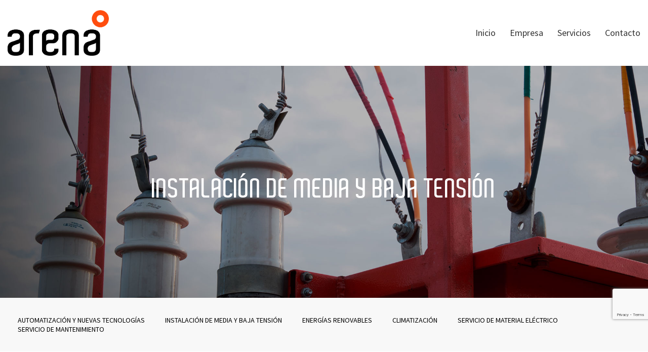

--- FILE ---
content_type: text/html; charset=UTF-8
request_url: https://arena-at.es/servicios/instalacion-de-media-y-baja-tension/
body_size: 18080
content:
<!DOCTYPE html>

<html class="no-js" lang="es" prefix="og: https://ogp.me/ns#">
<head>
    <meta charset="UTF-8">
    <meta name="viewport" content="width=device-width, initial-scale=1.0">

	<link rel="preconnect" href="https://fonts.googleapis.com">
<link rel="preconnect" href="https://fonts.gstatic.com" crossorigin>
<link rel="preload" href="https://fonts.gstatic.com/s/sourcesanspro/v14/6xK3dSBYKcSV-LCoeQqfX1RYOo3qOK7lujVj9w.woff2" as="font" type="font/woff2" crossorigin>
<link rel="preload" href="https://arena-at.es/wp-content/uploads/2020/02/Aldo-PC.ttf" as="font" type="font/ttf" crossorigin>
<link rel="preload" href="https://arena-at.es/wp-content/themes/kalium/assets/vendors/font-awesome/webfonts/fa-regular-400.woff2" as="font" type="font/woff2" crossorigin>
<link rel="preload" href="https://arena-at.es/wp-content/themes/kalium/assets/vendors/font-awesome/webfonts/fa-solid-900.woff2" as="font" type="font/woff2" crossorigin>
<link rel="preload" href="https://arena-at.es/wp-content/themes/kalium/assets/vendors/font-awesome/webfonts/fa-brands-400.woff2" as="font" type="font/woff2" crossorigin>
<link rel="preload" href="https://arena-at.es/wp-content/themes/kalium/assets/css/fonts/flaticons-custom/flaticon.woff" as="font" type="font/woff" crossorigin>
<link rel="preload" href="https://arena-at.es/wp-content/themes/kalium/assets/css/fonts/linea-iconfont/fonts/linea.woff" as="font" type="font/woff" crossorigin>

<!-- Optimización para motores de búsqueda de Rank Math -  https://rankmath.com/ -->
<title>Redes de media y baja tensión - Arena Aplicaciones Energeticas S.L.</title>
<meta name="robots" content="follow, index, max-snippet:-1, max-video-preview:-1, max-image-preview:large"/>
<link rel="canonical" href="https://arena-at.es/servicios/instalacion-de-media-y-baja-tension/" />
<meta property="og:locale" content="es_ES" />
<meta property="og:type" content="article" />
<meta property="og:title" content="Redes de media y baja tensión - Arena Aplicaciones Energeticas S.L." />
<meta property="og:url" content="https://arena-at.es/servicios/instalacion-de-media-y-baja-tension/" />
<meta property="og:site_name" content="Arena Aplicaciones Energeticas S.L." />
<meta property="og:updated_time" content="2020-03-12T16:48:56+01:00" />
<meta property="article:published_time" content="2020-02-10T16:18:32+01:00" />
<meta property="article:modified_time" content="2020-03-12T16:48:56+01:00" />
<meta name="twitter:card" content="summary_large_image" />
<meta name="twitter:title" content="Redes de media y baja tensión - Arena Aplicaciones Energeticas S.L." />
<meta name="twitter:label1" content="Tiempo de lectura" />
<meta name="twitter:data1" content="2 minutos" />
<script type="application/ld+json" class="rank-math-schema">{"@context":"https://schema.org","@graph":[{"@type":"Organization","@id":"https://arena-at.es/#organization","name":"Arena Aplicaciones Energeticas S.L.","url":"https://arena-at.es"},{"@type":"WebSite","@id":"https://arena-at.es/#website","url":"https://arena-at.es","name":"Arena Aplicaciones Energeticas S.L.","publisher":{"@id":"https://arena-at.es/#organization"},"inLanguage":"es"},{"@type":"WebPage","@id":"https://arena-at.es/servicios/instalacion-de-media-y-baja-tension/#webpage","url":"https://arena-at.es/servicios/instalacion-de-media-y-baja-tension/","name":"Redes de media y baja tensi\u00f3n - Arena Aplicaciones Energeticas S.L.","datePublished":"2020-02-10T16:18:32+01:00","dateModified":"2020-03-12T16:48:56+01:00","isPartOf":{"@id":"https://arena-at.es/#website"},"inLanguage":"es"},{"@type":"Person","@id":"https://arena-at.es/servicios/instalacion-de-media-y-baja-tension/#author","name":"admin","image":{"@type":"ImageObject","@id":"https://secure.gravatar.com/avatar/0b2a16681f65b411b8e37385ec5b11e8758b976645dd936ae2722bfa5e47400d?s=96&amp;d=mm&amp;r=g","url":"https://secure.gravatar.com/avatar/0b2a16681f65b411b8e37385ec5b11e8758b976645dd936ae2722bfa5e47400d?s=96&amp;d=mm&amp;r=g","caption":"admin","inLanguage":"es"},"worksFor":{"@id":"https://arena-at.es/#organization"}},{"@type":"Article","headline":"Redes de media y baja tensi\u00f3n - Arena Aplicaciones Energeticas S.L.","datePublished":"2020-02-10T16:18:32+01:00","dateModified":"2020-03-12T16:48:56+01:00","author":{"@id":"https://arena-at.es/servicios/instalacion-de-media-y-baja-tension/#author","name":"admin"},"publisher":{"@id":"https://arena-at.es/#organization"},"description":"[base64]\u00f1o e instalaci\u00f3n de redes y centros de alta y baja tensi\u00f3n, instalaciones el\u00e9ctricas en entornos industriales y sector terciario e instalaciones dom\u00e9sticas.","name":"Redes de media y baja tensi\u00f3n - Arena Aplicaciones Energeticas S.L.","@id":"https://arena-at.es/servicios/instalacion-de-media-y-baja-tension/#richSnippet","isPartOf":{"@id":"https://arena-at.es/servicios/instalacion-de-media-y-baja-tension/#webpage"},"inLanguage":"es","mainEntityOfPage":{"@id":"https://arena-at.es/servicios/instalacion-de-media-y-baja-tension/#webpage"}}]}</script>
<!-- /Plugin Rank Math WordPress SEO -->

<link rel='dns-prefetch' href='//fonts.googleapis.com' />
<link rel='dns-prefetch' href='//www.googletagmanager.com' />
<link rel="alternate" type="application/rss+xml" title="Arena Aplicaciones Energeticas S.L. &raquo; Feed" href="https://arena-at.es/feed/" />
<link rel="alternate" title="oEmbed (JSON)" type="application/json+oembed" href="https://arena-at.es/wp-json/oembed/1.0/embed?url=https%3A%2F%2Farena-at.es%2Fservicios%2Finstalacion-de-media-y-baja-tension%2F" />
<link rel="alternate" title="oEmbed (XML)" type="text/xml+oembed" href="https://arena-at.es/wp-json/oembed/1.0/embed?url=https%3A%2F%2Farena-at.es%2Fservicios%2Finstalacion-de-media-y-baja-tension%2F&#038;format=xml" />
<style id='wp-img-auto-sizes-contain-inline-css'>
img:is([sizes=auto i],[sizes^="auto," i]){contain-intrinsic-size:3000px 1500px}
/*# sourceURL=wp-img-auto-sizes-contain-inline-css */
</style>
<link rel='stylesheet' id='layerslider-css' href='https://arena-at.es/wp-content/plugins/LayerSlider/assets/static/layerslider/css/layerslider.css?ver=8.1.2' media='all' />
<style id='wp-emoji-styles-inline-css'>

	img.wp-smiley, img.emoji {
		display: inline !important;
		border: none !important;
		box-shadow: none !important;
		height: 1em !important;
		width: 1em !important;
		margin: 0 0.07em !important;
		vertical-align: -0.1em !important;
		background: none !important;
		padding: 0 !important;
	}
/*# sourceURL=wp-emoji-styles-inline-css */
</style>
<style id='wp-block-library-inline-css'>
:root{--wp-block-synced-color:#7a00df;--wp-block-synced-color--rgb:122,0,223;--wp-bound-block-color:var(--wp-block-synced-color);--wp-editor-canvas-background:#ddd;--wp-admin-theme-color:#007cba;--wp-admin-theme-color--rgb:0,124,186;--wp-admin-theme-color-darker-10:#006ba1;--wp-admin-theme-color-darker-10--rgb:0,107,160.5;--wp-admin-theme-color-darker-20:#005a87;--wp-admin-theme-color-darker-20--rgb:0,90,135;--wp-admin-border-width-focus:2px}@media (min-resolution:192dpi){:root{--wp-admin-border-width-focus:1.5px}}.wp-element-button{cursor:pointer}:root .has-very-light-gray-background-color{background-color:#eee}:root .has-very-dark-gray-background-color{background-color:#313131}:root .has-very-light-gray-color{color:#eee}:root .has-very-dark-gray-color{color:#313131}:root .has-vivid-green-cyan-to-vivid-cyan-blue-gradient-background{background:linear-gradient(135deg,#00d084,#0693e3)}:root .has-purple-crush-gradient-background{background:linear-gradient(135deg,#34e2e4,#4721fb 50%,#ab1dfe)}:root .has-hazy-dawn-gradient-background{background:linear-gradient(135deg,#faaca8,#dad0ec)}:root .has-subdued-olive-gradient-background{background:linear-gradient(135deg,#fafae1,#67a671)}:root .has-atomic-cream-gradient-background{background:linear-gradient(135deg,#fdd79a,#004a59)}:root .has-nightshade-gradient-background{background:linear-gradient(135deg,#330968,#31cdcf)}:root .has-midnight-gradient-background{background:linear-gradient(135deg,#020381,#2874fc)}:root{--wp--preset--font-size--normal:16px;--wp--preset--font-size--huge:42px}.has-regular-font-size{font-size:1em}.has-larger-font-size{font-size:2.625em}.has-normal-font-size{font-size:var(--wp--preset--font-size--normal)}.has-huge-font-size{font-size:var(--wp--preset--font-size--huge)}.has-text-align-center{text-align:center}.has-text-align-left{text-align:left}.has-text-align-right{text-align:right}.has-fit-text{white-space:nowrap!important}#end-resizable-editor-section{display:none}.aligncenter{clear:both}.items-justified-left{justify-content:flex-start}.items-justified-center{justify-content:center}.items-justified-right{justify-content:flex-end}.items-justified-space-between{justify-content:space-between}.screen-reader-text{border:0;clip-path:inset(50%);height:1px;margin:-1px;overflow:hidden;padding:0;position:absolute;width:1px;word-wrap:normal!important}.screen-reader-text:focus{background-color:#ddd;clip-path:none;color:#444;display:block;font-size:1em;height:auto;left:5px;line-height:normal;padding:15px 23px 14px;text-decoration:none;top:5px;width:auto;z-index:100000}html :where(.has-border-color){border-style:solid}html :where([style*=border-top-color]){border-top-style:solid}html :where([style*=border-right-color]){border-right-style:solid}html :where([style*=border-bottom-color]){border-bottom-style:solid}html :where([style*=border-left-color]){border-left-style:solid}html :where([style*=border-width]){border-style:solid}html :where([style*=border-top-width]){border-top-style:solid}html :where([style*=border-right-width]){border-right-style:solid}html :where([style*=border-bottom-width]){border-bottom-style:solid}html :where([style*=border-left-width]){border-left-style:solid}html :where(img[class*=wp-image-]){height:auto;max-width:100%}:where(figure){margin:0 0 1em}html :where(.is-position-sticky){--wp-admin--admin-bar--position-offset:var(--wp-admin--admin-bar--height,0px)}@media screen and (max-width:600px){html :where(.is-position-sticky){--wp-admin--admin-bar--position-offset:0px}}

/*# sourceURL=wp-block-library-inline-css */
</style><style id='global-styles-inline-css'>
:root{--wp--preset--aspect-ratio--square: 1;--wp--preset--aspect-ratio--4-3: 4/3;--wp--preset--aspect-ratio--3-4: 3/4;--wp--preset--aspect-ratio--3-2: 3/2;--wp--preset--aspect-ratio--2-3: 2/3;--wp--preset--aspect-ratio--16-9: 16/9;--wp--preset--aspect-ratio--9-16: 9/16;--wp--preset--color--black: #000000;--wp--preset--color--cyan-bluish-gray: #abb8c3;--wp--preset--color--white: #ffffff;--wp--preset--color--pale-pink: #f78da7;--wp--preset--color--vivid-red: #cf2e2e;--wp--preset--color--luminous-vivid-orange: #ff6900;--wp--preset--color--luminous-vivid-amber: #fcb900;--wp--preset--color--light-green-cyan: #7bdcb5;--wp--preset--color--vivid-green-cyan: #00d084;--wp--preset--color--pale-cyan-blue: #8ed1fc;--wp--preset--color--vivid-cyan-blue: #0693e3;--wp--preset--color--vivid-purple: #9b51e0;--wp--preset--gradient--vivid-cyan-blue-to-vivid-purple: linear-gradient(135deg,rgb(6,147,227) 0%,rgb(155,81,224) 100%);--wp--preset--gradient--light-green-cyan-to-vivid-green-cyan: linear-gradient(135deg,rgb(122,220,180) 0%,rgb(0,208,130) 100%);--wp--preset--gradient--luminous-vivid-amber-to-luminous-vivid-orange: linear-gradient(135deg,rgb(252,185,0) 0%,rgb(255,105,0) 100%);--wp--preset--gradient--luminous-vivid-orange-to-vivid-red: linear-gradient(135deg,rgb(255,105,0) 0%,rgb(207,46,46) 100%);--wp--preset--gradient--very-light-gray-to-cyan-bluish-gray: linear-gradient(135deg,rgb(238,238,238) 0%,rgb(169,184,195) 100%);--wp--preset--gradient--cool-to-warm-spectrum: linear-gradient(135deg,rgb(74,234,220) 0%,rgb(151,120,209) 20%,rgb(207,42,186) 40%,rgb(238,44,130) 60%,rgb(251,105,98) 80%,rgb(254,248,76) 100%);--wp--preset--gradient--blush-light-purple: linear-gradient(135deg,rgb(255,206,236) 0%,rgb(152,150,240) 100%);--wp--preset--gradient--blush-bordeaux: linear-gradient(135deg,rgb(254,205,165) 0%,rgb(254,45,45) 50%,rgb(107,0,62) 100%);--wp--preset--gradient--luminous-dusk: linear-gradient(135deg,rgb(255,203,112) 0%,rgb(199,81,192) 50%,rgb(65,88,208) 100%);--wp--preset--gradient--pale-ocean: linear-gradient(135deg,rgb(255,245,203) 0%,rgb(182,227,212) 50%,rgb(51,167,181) 100%);--wp--preset--gradient--electric-grass: linear-gradient(135deg,rgb(202,248,128) 0%,rgb(113,206,126) 100%);--wp--preset--gradient--midnight: linear-gradient(135deg,rgb(2,3,129) 0%,rgb(40,116,252) 100%);--wp--preset--font-size--small: 13px;--wp--preset--font-size--medium: 20px;--wp--preset--font-size--large: 36px;--wp--preset--font-size--x-large: 42px;--wp--preset--spacing--20: 0.44rem;--wp--preset--spacing--30: 0.67rem;--wp--preset--spacing--40: 1rem;--wp--preset--spacing--50: 1.5rem;--wp--preset--spacing--60: 2.25rem;--wp--preset--spacing--70: 3.38rem;--wp--preset--spacing--80: 5.06rem;--wp--preset--shadow--natural: 6px 6px 9px rgba(0, 0, 0, 0.2);--wp--preset--shadow--deep: 12px 12px 50px rgba(0, 0, 0, 0.4);--wp--preset--shadow--sharp: 6px 6px 0px rgba(0, 0, 0, 0.2);--wp--preset--shadow--outlined: 6px 6px 0px -3px rgb(255, 255, 255), 6px 6px rgb(0, 0, 0);--wp--preset--shadow--crisp: 6px 6px 0px rgb(0, 0, 0);}:where(.is-layout-flex){gap: 0.5em;}:where(.is-layout-grid){gap: 0.5em;}body .is-layout-flex{display: flex;}.is-layout-flex{flex-wrap: wrap;align-items: center;}.is-layout-flex > :is(*, div){margin: 0;}body .is-layout-grid{display: grid;}.is-layout-grid > :is(*, div){margin: 0;}:where(.wp-block-columns.is-layout-flex){gap: 2em;}:where(.wp-block-columns.is-layout-grid){gap: 2em;}:where(.wp-block-post-template.is-layout-flex){gap: 1.25em;}:where(.wp-block-post-template.is-layout-grid){gap: 1.25em;}.has-black-color{color: var(--wp--preset--color--black) !important;}.has-cyan-bluish-gray-color{color: var(--wp--preset--color--cyan-bluish-gray) !important;}.has-white-color{color: var(--wp--preset--color--white) !important;}.has-pale-pink-color{color: var(--wp--preset--color--pale-pink) !important;}.has-vivid-red-color{color: var(--wp--preset--color--vivid-red) !important;}.has-luminous-vivid-orange-color{color: var(--wp--preset--color--luminous-vivid-orange) !important;}.has-luminous-vivid-amber-color{color: var(--wp--preset--color--luminous-vivid-amber) !important;}.has-light-green-cyan-color{color: var(--wp--preset--color--light-green-cyan) !important;}.has-vivid-green-cyan-color{color: var(--wp--preset--color--vivid-green-cyan) !important;}.has-pale-cyan-blue-color{color: var(--wp--preset--color--pale-cyan-blue) !important;}.has-vivid-cyan-blue-color{color: var(--wp--preset--color--vivid-cyan-blue) !important;}.has-vivid-purple-color{color: var(--wp--preset--color--vivid-purple) !important;}.has-black-background-color{background-color: var(--wp--preset--color--black) !important;}.has-cyan-bluish-gray-background-color{background-color: var(--wp--preset--color--cyan-bluish-gray) !important;}.has-white-background-color{background-color: var(--wp--preset--color--white) !important;}.has-pale-pink-background-color{background-color: var(--wp--preset--color--pale-pink) !important;}.has-vivid-red-background-color{background-color: var(--wp--preset--color--vivid-red) !important;}.has-luminous-vivid-orange-background-color{background-color: var(--wp--preset--color--luminous-vivid-orange) !important;}.has-luminous-vivid-amber-background-color{background-color: var(--wp--preset--color--luminous-vivid-amber) !important;}.has-light-green-cyan-background-color{background-color: var(--wp--preset--color--light-green-cyan) !important;}.has-vivid-green-cyan-background-color{background-color: var(--wp--preset--color--vivid-green-cyan) !important;}.has-pale-cyan-blue-background-color{background-color: var(--wp--preset--color--pale-cyan-blue) !important;}.has-vivid-cyan-blue-background-color{background-color: var(--wp--preset--color--vivid-cyan-blue) !important;}.has-vivid-purple-background-color{background-color: var(--wp--preset--color--vivid-purple) !important;}.has-black-border-color{border-color: var(--wp--preset--color--black) !important;}.has-cyan-bluish-gray-border-color{border-color: var(--wp--preset--color--cyan-bluish-gray) !important;}.has-white-border-color{border-color: var(--wp--preset--color--white) !important;}.has-pale-pink-border-color{border-color: var(--wp--preset--color--pale-pink) !important;}.has-vivid-red-border-color{border-color: var(--wp--preset--color--vivid-red) !important;}.has-luminous-vivid-orange-border-color{border-color: var(--wp--preset--color--luminous-vivid-orange) !important;}.has-luminous-vivid-amber-border-color{border-color: var(--wp--preset--color--luminous-vivid-amber) !important;}.has-light-green-cyan-border-color{border-color: var(--wp--preset--color--light-green-cyan) !important;}.has-vivid-green-cyan-border-color{border-color: var(--wp--preset--color--vivid-green-cyan) !important;}.has-pale-cyan-blue-border-color{border-color: var(--wp--preset--color--pale-cyan-blue) !important;}.has-vivid-cyan-blue-border-color{border-color: var(--wp--preset--color--vivid-cyan-blue) !important;}.has-vivid-purple-border-color{border-color: var(--wp--preset--color--vivid-purple) !important;}.has-vivid-cyan-blue-to-vivid-purple-gradient-background{background: var(--wp--preset--gradient--vivid-cyan-blue-to-vivid-purple) !important;}.has-light-green-cyan-to-vivid-green-cyan-gradient-background{background: var(--wp--preset--gradient--light-green-cyan-to-vivid-green-cyan) !important;}.has-luminous-vivid-amber-to-luminous-vivid-orange-gradient-background{background: var(--wp--preset--gradient--luminous-vivid-amber-to-luminous-vivid-orange) !important;}.has-luminous-vivid-orange-to-vivid-red-gradient-background{background: var(--wp--preset--gradient--luminous-vivid-orange-to-vivid-red) !important;}.has-very-light-gray-to-cyan-bluish-gray-gradient-background{background: var(--wp--preset--gradient--very-light-gray-to-cyan-bluish-gray) !important;}.has-cool-to-warm-spectrum-gradient-background{background: var(--wp--preset--gradient--cool-to-warm-spectrum) !important;}.has-blush-light-purple-gradient-background{background: var(--wp--preset--gradient--blush-light-purple) !important;}.has-blush-bordeaux-gradient-background{background: var(--wp--preset--gradient--blush-bordeaux) !important;}.has-luminous-dusk-gradient-background{background: var(--wp--preset--gradient--luminous-dusk) !important;}.has-pale-ocean-gradient-background{background: var(--wp--preset--gradient--pale-ocean) !important;}.has-electric-grass-gradient-background{background: var(--wp--preset--gradient--electric-grass) !important;}.has-midnight-gradient-background{background: var(--wp--preset--gradient--midnight) !important;}.has-small-font-size{font-size: var(--wp--preset--font-size--small) !important;}.has-medium-font-size{font-size: var(--wp--preset--font-size--medium) !important;}.has-large-font-size{font-size: var(--wp--preset--font-size--large) !important;}.has-x-large-font-size{font-size: var(--wp--preset--font-size--x-large) !important;}
/*# sourceURL=global-styles-inline-css */
</style>

<style id='classic-theme-styles-inline-css'>
/*! This file is auto-generated */
.wp-block-button__link{color:#fff;background-color:#32373c;border-radius:9999px;box-shadow:none;text-decoration:none;padding:calc(.667em + 2px) calc(1.333em + 2px);font-size:1.125em}.wp-block-file__button{background:#32373c;color:#fff;text-decoration:none}
/*# sourceURL=/wp-includes/css/classic-themes.min.css */
</style>
<link rel='stylesheet' id='contact-form-7-css' href='https://arena-at.es/wp-content/plugins/contact-form-7/includes/css/styles.css?ver=6.1.4' media='all' />
<link rel='stylesheet' id='cmplz-general-css' href='https://arena-at.es/wp-content/plugins/complianz-gdpr-premium/assets/css/cookieblocker.min.css?ver=1761956490' media='all' />
<link rel='stylesheet' id='js_composer_front-css' href='https://arena-at.es/wp-content/plugins/js_composer/assets/css/js_composer.min.css?ver=8.7.2' media='all' />
<link rel='stylesheet' id='kalium-bootstrap-css-css' href='https://arena-at.es/wp-content/themes/kalium/assets/css/bootstrap.min.css?ver=3.30.1766060015' media='all' />
<link rel='stylesheet' id='kalium-theme-base-css-css' href='https://arena-at.es/wp-content/themes/kalium/assets/css/base.min.css?ver=3.30.1766060015' media='all' />
<link rel='stylesheet' id='kalium-theme-style-new-css-css' href='https://arena-at.es/wp-content/themes/kalium/assets/css/new/style.min.css?ver=3.30.1766060015' media='all' />
<link rel='stylesheet' id='kalium-theme-other-css-css' href='https://arena-at.es/wp-content/themes/kalium/assets/css/other.min.css?ver=3.30.1766060015' media='all' />
<link rel='stylesheet' id='kalium-style-css-css' href='https://arena-at.es/wp-content/themes/kalium/style.css?ver=3.30.1766060015' media='all' />
<link rel='stylesheet' id='custom-skin-css' href='https://arena-at.es/wp-content/themes/kalium-child/custom-skin.css?ver=f982ae1f0f43ce75b8dd7b8a18f946aa' media='all' />
<link rel='stylesheet' id='typolab-source-sans-pro-font-3-css' href='https://fonts.googleapis.com/css2?family=Source+Sans+Pro&#038;display=swap&#038;ver=3.30' media='all' />
	<script type="text/javascript">
		var ajaxurl = ajaxurl || 'https://arena-at.es/wp-admin/admin-ajax.php';
			</script>
	
<style data-font-appearance-settings>p, .section-title p {
	font-size: 18px;
}
.main-header.menu-type-standard-menu .standard-menu-container div.menu>ul>li>a, .main-header.menu-type-standard-menu .standard-menu-container ul.menu>li>a {
	font-size: 18px;
}
.main-header.menu-type-standard-menu .standard-menu-container div.menu>ul ul li a, .main-header.menu-type-standard-menu .standard-menu-container ul.menu ul li a {
	font-size: 18px;
}






.sidebar-menu-wrapper .sidebar-menu-container .sidebar-main-menu div.menu>ul>li>a, .sidebar-menu-wrapper .sidebar-menu-container .sidebar-main-menu ul.menu>li>a {
	font-size: 18px;
}







.site-footer .footer-widgets .widget h1, .site-footer .footer-widgets .widget h2, .site-footer .footer-widgets .widget h3 {
	font-size: 26px;
}
.site-footer .footer-widgets .widget .textwidget, .site-footer .footer-widgets .widget p {
	font-size: 18px;
}
.copyrights, .site-footer .footer-bottom-content a, .site-footer .footer-bottom-content p {
	font-size: 18px;
}



.portfolio-holder .thumb .hover-state .info p, .portfolio-holder .item-box .info h3 {
	font-size: 18px;
}

.single-portfolio-holder .section-title p {
	font-size: 18px;
}
.portfolio-description-showinfo p, .single-portfolio-holder .details .project-description p, .gallery-item-description .post-formatting p {
	font-size: 18px;
}
.single-portfolio-holder .details .services h3 {
	font-size: 22px;
}
.single-portfolio-holder .details .services ul li {
	font-size: 18px;
}</style><style data-hosted-font>@font-face {
	font-family: "Aldo";
	font-style: normal;
	font-weight: normal;
	font-display: swap;
	src: url('https://arena-at.es/wp-content/uploads/2020/02/Aldo-PC.ttf') format('truetype');
}</style>
<style data-custom-selectors>body, p{font-family:"Source Sans Pro";font-style:normal;font-weight:normal;font-size:16px}.slider-font{font-family:"Source Sans Pro";font-style:normal;font-weight:normal}.slider-text{font-family:"Source Sans Pro";font-style:normal;font-weight:normal}.font-3{font-family:"Source Sans Pro";font-style:normal;font-weight:normal}.site-footer .footer-widgets .widget .textwidget, .site-footer .footer-widgets .widget p, .site-footer .footer-bottom-content p, .site-footer .footer-bottom-content a{font-family:"Source Sans Pro";font-style:normal;font-weight:normal;font-size:16px}</style>
<style data-custom-selectors>.font-5{font-family:"Aldo";font-style:normal;font-weight:normal}h1, h2, h3, h4, h5, h6{font-family:"Aldo";font-style:normal;font-weight:normal}.slider-font{font-family:"Aldo";font-style:normal;font-weight:normal}.site-footer .footer-widgets .widget h1, .site-footer .footer-widgets .widget h2, .site-footer .footer-widgets .widget h3{font-family:"Aldo";font-style:normal;font-weight:normal}</style><script type="text/javascript" src="https://arena-at.es/wp-includes/js/jquery/jquery.min.js?ver=3.7.1" id="jquery-core-js"></script>
<script type="text/javascript" src="https://arena-at.es/wp-includes/js/jquery/jquery-migrate.min.js?ver=3.4.1" id="jquery-migrate-js"></script>
<script></script><meta name="generator" content="Powered by LayerSlider 8.1.2 - Build Heros, Sliders, and Popups. Create Animations and Beautiful, Rich Web Content as Easy as Never Before on WordPress." />
<!-- LayerSlider updates and docs at: https://layerslider.com -->
<link rel="https://api.w.org/" href="https://arena-at.es/wp-json/" /><link rel="alternate" title="JSON" type="application/json" href="https://arena-at.es/wp-json/wp/v2/pages/4310" /><link rel="EditURI" type="application/rsd+xml" title="RSD" href="https://arena-at.es/xmlrpc.php?rsd" />
<meta name="generator" content="WordPress 6.9" />
<link rel='shortlink' href='https://arena-at.es/?p=4310' />
<meta name="generator" content="Site Kit by Google 1.170.0" />			<style>.cmplz-hidden {
					display: none !important;
				}</style>    <!-- Meta Metricool Code -->
    <script>
        function loadScript(a){
            var b=document.getElementsByTagName("head")[0],
            c=document.createElement("script");
            c.type="text/javascript",
            c.src="https://tracker.metricool.com/app/resources/be.js",
            c.onreadystatechange=a,
            c.onload=a,
            b.appendChild(c)
        }
        loadScript(function(){
            beTracker.t({hash:'1abc55b3b588d552964b1afb5ab0596e'})
        })
    </script>
    <!-- Meta Metricool Code -->
    <style id="theme-custom-css">.site-footer .footer-widgets {margin-bottom: 5px;}@media only screen and (max-width: 768px) {    .no-margin-desktop .vc_column-inner {        padding-left: 15px !important;        padding-right: 15px !important;    }}.widget.null-instagram-feed .instagram-pics img {    text-indent: -9999px;}.example { color: red !important;}</style>					<link rel="shortcut icon" href="https://arena-at.es/wp-content/uploads/2020/02/favicon.png">
						<script>var mobile_menu_breakpoint = 1200;</script><style data-appended-custom-css="true">@media screen and (min-width:1201px) { .mobile-menu-wrapper,.mobile-menu-overlay,.header-block__item--mobile-menu-toggle {display: none;} }</style><style data-appended-custom-css="true">@media screen and (max-width:1200px) { .header-block__item--standard-menu-container {display: none;} }</style><meta name="generator" content="Powered by WPBakery Page Builder - drag and drop page builder for WordPress."/>
<style data-type="vc_custom-css">#boton-der  {
    text-align: right !important;
}</style><script> jQuery(document).ready(function(e){
    
    
    jQuery(document).on("change", "#menu-dropdown", function(){
       window.location =  jQuery(this).val(); 
    });
    
  
});
 </script>		<style id="wp-custom-css">
			#menu-menu-servicios li {
  font-size: 14px;
	float: left;	
	padding: 0 20px 0 20px;
}

#menu-menu-servicios {
    margin: 0 auto;
    display: table;
}

.grecaptcha-badge{
	z-index:9999 !important;
	bottom: 90px !important;
	
}
.cmplz-placeholder-1{
	height: 450px !important;
}		</style>
		<style type="text/css" data-type="vc_shortcodes-default-css">.vc_do_custom_heading{margin-bottom:0.625rem;margin-top:0;}</style><style type="text/css" data-type="vc_shortcodes-custom-css">.vc_custom_1581348032620{padding-top: 100px !important;padding-bottom: 100px !important;background-image: url(https://arena-at.es/wp-content/uploads/2020/02/header-instalacion-media-baja-tension.jpg?id=4313) !important;background-position: center !important;background-repeat: no-repeat !important;background-size: cover !important;}.vc_custom_1581411819572{background-color: #f8f8f8 !important;}.vc_custom_1581411819572{background-color: #f8f8f8 !important;}.vc_custom_1449173575424{margin-bottom: 0px !important;}.vc_custom_1504614963272{margin-right: 0px !important;padding-right: 0px !important;}</style><noscript><style> .wpb_animate_when_almost_visible { opacity: 1; }</style></noscript><link rel='stylesheet' id='lightbox2-css' href='https://arena-at.es/wp-content/plugins/js_composer/assets/lib/vendor/dist/lightbox2/dist/css/lightbox.min.css?ver=8.7.2' media='all' />
<link rel='stylesheet' id='vc_animate-css-css' href='https://arena-at.es/wp-content/plugins/js_composer/assets/lib/vendor/dist/animate.css/animate.min.css?ver=8.7.2' media='all' />
<link rel='stylesheet' id='kalium-fontawesome-css-css' href='https://arena-at.es/wp-content/themes/kalium/assets/vendors/font-awesome/css/all.min.css?ver=3.30.1766060015' media='all' />
</head>
<body class="wp-singular page-template-default page page-id-4310 page-child parent-pageid-2359 wp-theme-kalium wp-child-theme-kalium-child wpb-js-composer js-comp-ver-8.7.2 vc_responsive">

<div class="mobile-menu-wrapper mobile-menu-slide">

    <div class="mobile-menu-container">

		<ul id="menu-main-menu" class="menu"><li id="menu-item-4178" class="menu-item menu-item-type-post_type menu-item-object-page menu-item-home menu-item-4178"><a href="https://arena-at.es/">Inicio</a></li>
<li id="menu-item-4126" class="menu-item menu-item-type-post_type menu-item-object-page menu-item-4126"><a href="https://arena-at.es/empresa/">Empresa</a></li>
<li id="menu-item-4139" class="menu-item menu-item-type-post_type menu-item-object-page current-page-ancestor menu-item-4139"><a href="https://arena-at.es/servicios/">Servicios</a></li>
<li id="menu-item-4192" class="menu-item menu-item-type-post_type menu-item-object-page menu-item-4192"><a href="https://arena-at.es/contacto/">Contacto</a></li>
</ul>
		
		
		
    </div>

</div>

<div class="mobile-menu-overlay"></div><div class="top-menu-container menu-type-standard-menu menu-skin-dark">
    <div class="container">
        <div class="row row-table row-table-middle">

			                <div class="col-sm-4">
                    <nav class="top-menu menu-row-items-2">
						<nav class="nav-container-main-menu"><ul id="menu-main-menu-1" class="menu"><li class="menu-item menu-item-type-post_type menu-item-object-page menu-item-home menu-item-4178"><a href="https://arena-at.es/"><span>Inicio</span></a></li>
<li class="menu-item menu-item-type-post_type menu-item-object-page menu-item-4126"><a href="https://arena-at.es/empresa/"><span>Empresa</span></a></li>
<li class="menu-item menu-item-type-post_type menu-item-object-page current-page-ancestor menu-item-4139"><a href="https://arena-at.es/servicios/"><span>Servicios</span></a></li>
<li class="menu-item menu-item-type-post_type menu-item-object-page menu-item-4192"><a href="https://arena-at.es/contacto/"><span>Contacto</span></a></li>
</ul></nav>                    </nav>
                </div>
			
			                <div class="col-sm-8">
                    <div class="top-menu--widgets widgets--columned-layout widgets--columns-2 widget-area" role="complementary">
						                    </div>
                </div>
			        </div>
    </div>
</div><div class="sidebar-menu-wrapper menu-type-standard-menu sidebar-alignment-right dropdown-caret menu-skin-light">
	<div class="sidebar-menu-container">
		
		<a class="sidebar-menu-close" aria-label="Close" role="button" href="#"></a>
		
				<div class="sidebar-main-menu">
			<nav class="nav-container-main-menu"><ul id="menu-main-menu-2" class="menu"><li class="menu-item menu-item-type-post_type menu-item-object-page menu-item-home menu-item-4178"><a href="https://arena-at.es/"><span>Inicio</span></a></li>
<li class="menu-item menu-item-type-post_type menu-item-object-page menu-item-4126"><a href="https://arena-at.es/empresa/"><span>Empresa</span></a></li>
<li class="menu-item menu-item-type-post_type menu-item-object-page current-page-ancestor menu-item-4139"><a href="https://arena-at.es/servicios/"><span>Servicios</span></a></li>
<li class="menu-item menu-item-type-post_type menu-item-object-page menu-item-4192"><a href="https://arena-at.es/contacto/"><span>Contacto</span></a></li>
</ul></nav>		</div>
				
				<div class="sidebar-menu-widgets blog-sidebar">
			<div id="search-3" class="widget widget_search"><div class="widget_search widget">
    <form role="search" method="get" class="search-form search-bar" action="https://arena-at.es">
        <label>
            <span class="screen-reader-text">Buscar por:</span>
            <input type="search" class="form-control search-field" placeholder="Buscar..." value="" name="s" title="Buscar por:"/>
        </label>
        <input type="submit" class="search-submit go-button" value="Ir"/>
    </form>
</div>
</div><div id="tag_cloud-2" class="widget widget_tag_cloud"><h2 class="widgettitle">Tags.</h2>
<div class="tagcloud"><a href="https://arena-at.es/tag/design/" class="tag-cloud-link tag-link-25 tag-link-position-1" style="font-size: 8pt;" aria-label="design (1 elemento)">design</a>
<a href="https://arena-at.es/tag/envato/" class="tag-cloud-link tag-link-26 tag-link-position-2" style="font-size: 8pt;" aria-label="envato (1 elemento)">envato</a>
<a href="https://arena-at.es/tag/kalium/" class="tag-cloud-link tag-link-28 tag-link-position-3" style="font-size: 8pt;" aria-label="kalium (1 elemento)">kalium</a>
<a href="https://arena-at.es/tag/laborator/" class="tag-cloud-link tag-link-29 tag-link-position-4" style="font-size: 22pt;" aria-label="laborator (2 elementos)">laborator</a>
<a href="https://arena-at.es/tag/music/" class="tag-cloud-link tag-link-30 tag-link-position-5" style="font-size: 8pt;" aria-label="music (1 elemento)">music</a>
<a href="https://arena-at.es/tag/nightlife/" class="tag-cloud-link tag-link-32 tag-link-position-6" style="font-size: 8pt;" aria-label="nightlife (1 elemento)">nightlife</a>
<a href="https://arena-at.es/tag/themeforest/" class="tag-cloud-link tag-link-34 tag-link-position-7" style="font-size: 8pt;" aria-label="themeforest (1 elemento)">themeforest</a></div>
</div>
		<div id="recent-posts-4" class="widget widget_recent_entries">
		<h2 class="widgettitle">Recent Posts.</h2>

		<ul>
											<li>
					<a href="https://arena-at.es/hello-world/">Hello world!</a>
											<span class="post-date">03/02/2020</span>
									</li>
											<li>
					<a href="https://arena-at.es/fashions-fade-style-is-eternal/">Fashions fade, style is eternal</a>
											<span class="post-date">14/03/2015</span>
									</li>
											<li>
					<a href="https://arena-at.es/best-tips-for-a-successful-magazine/">Best Tips for a Successful Magazine</a>
											<span class="post-date">13/03/2015</span>
									</li>
											<li>
					<a href="https://arena-at.es/audio-post/">Audio Post</a>
											<span class="post-date">13/03/2015</span>
									</li>
											<li>
					<a href="https://arena-at.es/image-post/">Image Post</a>
											<span class="post-date">13/03/2015</span>
									</li>
					</ul>

		</div>		</div>
				
	</div>
</div>

<div class="sidebar-menu-disabler"></div>
<div class="wrapper" id="main-wrapper">

	<style data-appended-custom-css="true">.header-block, .site-header--static-header-type {padding-top: 20px;}</style><style data-appended-custom-css="true">.header-block, .site-header--static-header-type {padding-bottom: 20px;}</style>    <header class="site-header main-header menu-type-standard-menu is-sticky">

		<div class="header-block">

	
	<div class="header-block__row-container container">

		<div class="header-block__row header-block__row--main">
			        <div class="header-block__column header-block__logo header-block--auto-grow">
			<style data-appended-custom-css="true">.logo-image {width:200px;height:90px;}</style>    <a href="https://arena-at.es" class="header-logo logo-image" aria-label="Go to homepage">
		            <img src="https://arena-at.es/wp-content/uploads/2020/02/logo-arena.png" class="main-logo" width="200" height="90" alt="ARENA"/>
		    </a>
        </div>
		        <div class="header-block__column header-block--content-right header-block--align-right">

            <div class="header-block__items-row">
				<div class="header-block__item header-block__item--type-menu-main-menu header-block__item--standard-menu-container"><div class="standard-menu-container dropdown-caret menu-skin-dark"><nav class="nav-container-main-menu"><ul id="menu-main-menu-3" class="menu"><li class="menu-item menu-item-type-post_type menu-item-object-page menu-item-home menu-item-4178"><a href="https://arena-at.es/"><span>Inicio</span></a></li>
<li class="menu-item menu-item-type-post_type menu-item-object-page menu-item-4126"><a href="https://arena-at.es/empresa/"><span>Empresa</span></a></li>
<li class="menu-item menu-item-type-post_type menu-item-object-page current-page-ancestor menu-item-4139"><a href="https://arena-at.es/servicios/"><span>Servicios</span></a></li>
<li class="menu-item menu-item-type-post_type menu-item-object-page menu-item-4192"><a href="https://arena-at.es/contacto/"><span>Contacto</span></a></li>
</ul></nav></div></div><div class="header-block__item header-block__item--type-menu-main-menu header-block__item--mobile-menu-toggle"><a href="#" class="toggle-bars menu-skin-dark" aria-label="Toggle navigation" role="button" data-action="mobile-menu">        <span class="toggle-bars__column">
            <span class="toggle-bars__bar-lines">
                <span class="toggle-bars__bar-line toggle-bars__bar-line--top"></span>
                <span class="toggle-bars__bar-line toggle-bars__bar-line--middle"></span>
                <span class="toggle-bars__bar-line toggle-bars__bar-line--bottom"></span>
            </span>
        </span>
		</a></div>            </div>

        </div>
				</div>

	</div>

	
</div>

    </header>

    <div class="vc-container">
		<div class="wpb-content-wrapper"><div class="vc-row-container container"><div data-vc-full-width="true" data-vc-full-width-temp="true" data-vc-full-width-init="false" class="vc_row wpb_row vc_row-fluid vc_custom_1581348032620 vc_row-has-fill row-stretch"><div class="wpb_column vc_column_container vc_col-sm-12"><div class="vc_column-inner"><div class="wpb_wrapper"><div class="vc_empty_space"   style="height: 80px"><span class="vc_empty_space_inner"></span></div><h1 style="font-size: 52px;color: #ffffff;text-align: center" class="vc_custom_heading vc_do_custom_heading" >INSTALACIÓN DE MEDIA Y BAJA TENSIÓN</h1><div class="vc_empty_space"   style="height: 80px"><span class="vc_empty_space_inner"></span></div></div></div></div></div><div class="vc_row-full-width vc_clearfix"></div></div><div class="vc-row-container vc-row-container--stretch-content"><div data-vc-full-width="true" data-vc-full-width-temp="true" data-vc-full-width-init="false" data-vc-stretch-content="true" class="vc_row wpb_row vc_row-fluid vc_custom_1581411819572 vc_row-has-fill"><div class="wpb_column vc_column_container vc_col-sm-12 vc_hidden-md vc_hidden-sm vc_hidden-xs"><div class="vc_column-inner"><div class="wpb_wrapper"><div  class="vc_wp_custommenu wpb_content_element"><div class="widget widget_nav_menu"><div class="menu-menu-servicios-container"><ul id="menu-menu-servicios" class="menu"><li id="menu-item-4415" class="menu-item menu-item-type-post_type menu-item-object-page menu-item-4415"><a href="https://arena-at.es/servicios/automatizacion-y-nuevas-tecnologias/">AUTOMATIZACIÓN Y NUEVAS TECNOLOGÍAS</a></li>
<li id="menu-item-4414" class="menu-item menu-item-type-post_type menu-item-object-page current-menu-item page_item page-item-4310 current_page_item menu-item-4414"><a href="https://arena-at.es/servicios/instalacion-de-media-y-baja-tension/" aria-current="page">INSTALACIÓN DE MEDIA Y BAJA TENSIÓN</a></li>
<li id="menu-item-4413" class="menu-item menu-item-type-post_type menu-item-object-page menu-item-4413"><a href="https://arena-at.es/servicios/energias-renovables/">ENERGÍAS RENOVABLES</a></li>
<li id="menu-item-4412" class="menu-item menu-item-type-post_type menu-item-object-page menu-item-4412"><a href="https://arena-at.es/servicios/climatizacion/">CLIMATIZACIÓN</a></li>
<li id="menu-item-4411" class="menu-item menu-item-type-post_type menu-item-object-page menu-item-4411"><a href="https://arena-at.es/servicios/servicio-de-material-electrico/">SERVICIO DE MATERIAL ELÉCTRICO</a></li>
<li id="menu-item-4410" class="menu-item menu-item-type-post_type menu-item-object-page menu-item-4410"><a href="https://arena-at.es/servicios/servicio-de-mantenimiento/">SERVICIO DE MANTENIMIENTO</a></li>
</ul></div></div></div></div></div></div></div><div class="vc_row-full-width vc_clearfix"></div></div><div class="vc-row-container vc-row-container--stretch-content"><div data-vc-full-width="true" data-vc-full-width-temp="true" data-vc-full-width-init="false" data-vc-stretch-content="true" class="vc_row wpb_row vc_row-fluid vc_custom_1581411819572 vc_row-has-fill"><div class="wpb_column vc_column_container vc_col-sm-12 vc_hidden-lg"><div class="vc_column-inner"><div class="wpb_wrapper">
	<div class="wpb_raw_code wpb_raw_html wpb_content_element" >
		<div class="wpb_wrapper">
			<select id="menu-dropdown" style="width:100%">
  <option value="null">Selecciona</option>
  <option value="/servicios/automatizacion-y-nuevas-tecnologias/">Automatización y nuevas Tecnologías</option>
  <option value="/servicios/instalacion-de-media-y-baja-tension/">Instalación de media y baja tensión</option>
  <option value="/servicios/energias-renovables">Energás Renovables</option>
  <option value="/servicios/climatizacion">Climatización</option>
  <option value="/servicios/servicio-de-material-electrico">Servicio de Material Eléctrico</option>
  <option value="/servicios/servicio-de-mantenimiento">Servicio de Mantenimiento</option>
</select>
		</div>
	</div>
</div></div></div></div><div class="vc_row-full-width vc_clearfix"></div></div><div class="vc-row-container container"><div class="vc_row wpb_row vc_row-fluid"><div class="wpb_column vc_column_container vc_col-sm-12"><div class="vc_column-inner"><div class="wpb_wrapper"><div class="vc_empty_space"   style="height: 32px"><span class="vc_empty_space_inner"></span></div><div class="section-title ">
    <H1>Instalación de media y baja tensión</H1>
<p>Diseño e instalación de redes y centros de alta y baja tensión, instalaciones eléctricas en entornos industriales y sector terciario e instalaciones domésticas.</p>
</div></div></div></div></div></div><div class="vc-row-container container"><div class="vc_row wpb_row vc_row-fluid vc_custom_1449173575424"><div class="no-margin-desktop wpb_column vc_column_container vc_col-sm-12"><div class="vc_column-inner vc_custom_1504614963272"><div class="wpb_wrapper">
<div class="vc_grid-container-wrapper vc_clearfix vc_grid-animation-fadeIn">
	<div class="vc_grid-container vc_clearfix wpb_content_element vc_media_grid" data-initial-loading-animation="fadeIn" data-vc-grid-settings="{&quot;page_id&quot;:4310,&quot;style&quot;:&quot;all&quot;,&quot;action&quot;:&quot;vc_get_vc_grid_data&quot;,&quot;shortcode_id&quot;:&quot;1584028116121-45e415bf-0a45-10&quot;,&quot;tag&quot;:&quot;vc_media_grid&quot;}" data-vc-request="https://arena-at.es/wp-admin/admin-ajax.php" data-vc-post-id="4310" data-vc-public-nonce="9673332d85">
		
	</div>
</div></div></div></div></div></div><div class="vc-row-container container"><div class="vc_row wpb_row vc_row-fluid"><div class="wpb_column vc_column_container vc_col-sm-12"><div class="vc_column-inner"><div class="wpb_wrapper"><div class="vc_empty_space"   style="height: 32px"><span class="vc_empty_space_inner"></span></div></div></div></div></div></div>
</div>    </div>
</div><!-- .wrapper -->
<footer id="footer" role="contentinfo" class="site-footer main-footer footer-bottom-vertical">

	<div class="container">
	
	<div class="footer-widgets">
		
			
		<div class="footer--widgets widget-area widgets--columned-layout widgets--columns-1" role="complementary">
			
			<div id="custom_html-1" class="widget_text widget widget_custom_html"><div class="textwidget custom-html-widget"><img src="https://arena-at.es/wp-content/uploads/2020/02/logo-arena.png" alt="Arena" itemprop="logo" width="140" height="63">
<br>
<br>
Carretera Castellón Km 10.7 Nave 17 12110 l'Alcora, Castellón
<br>
Horario: 8:00 - 14:00 y 15:00 - 17:30
<br>
Teléfono: 964 361 448
<br>
Contáctanos: <a href="mailto:arena@arena-at.es" target="_top">arena@arena-at.es</a></div></div>			
		</div>
	
	</div>
	
	<hr>
	
</div>
	
        <div class="footer-bottom">

            <div class="container">

                <div class="footer-bottom-content">

					
                        <div class="footer-content-right">
							<ul class="social-networks textual colored-hover"></ul>                        </div>

					
					
                        <div class="footer-content-left">

                            <div class="copyrights site-info">
                                <p>© Arena Aplicaciones Energeticas | <a href="/aviso-legal">Aviso Legal</a> · <a href="/politica-de-privacidad">Política de Privacidad</a> · <a href="/politica-de-cookies">Política de Cookies</a></p>
                            </div>

                        </div>

					                </div>

            </div>

        </div>

	
</footer><script type="speculationrules">
{"prefetch":[{"source":"document","where":{"and":[{"href_matches":"/*"},{"not":{"href_matches":["/wp-*.php","/wp-admin/*","/wp-content/uploads/*","/wp-content/*","/wp-content/plugins/*","/wp-content/themes/kalium-child/*","/wp-content/themes/kalium/*","/*\\?(.+)"]}},{"not":{"selector_matches":"a[rel~=\"nofollow\"]"}},{"not":{"selector_matches":".no-prefetch, .no-prefetch a"}}]},"eagerness":"conservative"}]}
</script>

<!-- Consent Management powered by Complianz | GDPR/CCPA Cookie Consent https://wordpress.org/plugins/complianz-gdpr -->
<div id="cmplz-cookiebanner-container"><div class="cmplz-cookiebanner cmplz-hidden banner-1 bottom-right-classic optin cmplz-bottom-right cmplz-categories-type-view-preferences" aria-modal="true" data-nosnippet="true" role="dialog" aria-live="polite" aria-labelledby="cmplz-header-1-optin" aria-describedby="cmplz-message-1-optin">
	<div class="cmplz-header">
		<div class="cmplz-logo"></div>
		<div class="cmplz-title" id="cmplz-header-1-optin">Gestionar el Consentimiento de las Cookies</div>
		<div class="cmplz-close" tabindex="0" role="button" aria-label="Cerrar diálogo">
			<svg aria-hidden="true" focusable="false" data-prefix="fas" data-icon="times" class="svg-inline--fa fa-times fa-w-11" role="img" xmlns="http://www.w3.org/2000/svg" viewBox="0 0 352 512"><path fill="currentColor" d="M242.72 256l100.07-100.07c12.28-12.28 12.28-32.19 0-44.48l-22.24-22.24c-12.28-12.28-32.19-12.28-44.48 0L176 189.28 75.93 89.21c-12.28-12.28-32.19-12.28-44.48 0L9.21 111.45c-12.28 12.28-12.28 32.19 0 44.48L109.28 256 9.21 356.07c-12.28 12.28-12.28 32.19 0 44.48l22.24 22.24c12.28 12.28 32.2 12.28 44.48 0L176 322.72l100.07 100.07c12.28 12.28 32.2 12.28 44.48 0l22.24-22.24c12.28-12.28 12.28-32.19 0-44.48L242.72 256z"></path></svg>
		</div>
	</div>

	<div class="cmplz-divider cmplz-divider-header"></div>
	<div class="cmplz-body">
		<div class="cmplz-message" id="cmplz-message-1-optin"><p>Utilizamos cookies propias y de terceros para analizar el uso del sitio web y mostrarte publicidad relacionada con tus preferencias sobre la base de un perfil elaborado a partir de tus hábitos de navegación (por ejemplo, páginas visitadas).</p></div>
		<!-- categories start -->
		<div class="cmplz-categories">
			<details class="cmplz-category cmplz-functional" >
				<summary>
						<span class="cmplz-category-header">
							<span class="cmplz-category-title">Funcional</span>
							<span class='cmplz-always-active'>
								<span class="cmplz-banner-checkbox">
									<input type="checkbox"
										   id="cmplz-functional-optin"
										   data-category="cmplz_functional"
										   class="cmplz-consent-checkbox cmplz-functional"
										   size="40"
										   value="1"/>
									<label class="cmplz-label" for="cmplz-functional-optin"><span class="screen-reader-text">Funcional</span></label>
								</span>
								Siempre activo							</span>
							<span class="cmplz-icon cmplz-open">
								<svg xmlns="http://www.w3.org/2000/svg" viewBox="0 0 448 512"  height="18" ><path d="M224 416c-8.188 0-16.38-3.125-22.62-9.375l-192-192c-12.5-12.5-12.5-32.75 0-45.25s32.75-12.5 45.25 0L224 338.8l169.4-169.4c12.5-12.5 32.75-12.5 45.25 0s12.5 32.75 0 45.25l-192 192C240.4 412.9 232.2 416 224 416z"/></svg>
							</span>
						</span>
				</summary>
				<div class="cmplz-description">
					<span class="cmplz-description-functional">El almacenamiento o acceso técnico es estrictamente necesario para el propósito legítimo de permitir el uso de un servicio específico explícitamente solicitado por el abonado o usuario, o con el único propósito de llevar a cabo la transmisión de una comunicación a través de una red de comunicaciones electrónicas.</span>
				</div>
			</details>

			<details class="cmplz-category cmplz-preferences" >
				<summary>
						<span class="cmplz-category-header">
							<span class="cmplz-category-title">Preferencias</span>
							<span class="cmplz-banner-checkbox">
								<input type="checkbox"
									   id="cmplz-preferences-optin"
									   data-category="cmplz_preferences"
									   class="cmplz-consent-checkbox cmplz-preferences"
									   size="40"
									   value="1"/>
								<label class="cmplz-label" for="cmplz-preferences-optin"><span class="screen-reader-text">Preferencias</span></label>
							</span>
							<span class="cmplz-icon cmplz-open">
								<svg xmlns="http://www.w3.org/2000/svg" viewBox="0 0 448 512"  height="18" ><path d="M224 416c-8.188 0-16.38-3.125-22.62-9.375l-192-192c-12.5-12.5-12.5-32.75 0-45.25s32.75-12.5 45.25 0L224 338.8l169.4-169.4c12.5-12.5 32.75-12.5 45.25 0s12.5 32.75 0 45.25l-192 192C240.4 412.9 232.2 416 224 416z"/></svg>
							</span>
						</span>
				</summary>
				<div class="cmplz-description">
					<span class="cmplz-description-preferences">El almacenamiento o acceso técnico es necesario para la finalidad legítima de almacenar preferencias no solicitadas por el abonado o usuario.</span>
				</div>
			</details>

			<details class="cmplz-category cmplz-statistics" >
				<summary>
						<span class="cmplz-category-header">
							<span class="cmplz-category-title">Estadísticas</span>
							<span class="cmplz-banner-checkbox">
								<input type="checkbox"
									   id="cmplz-statistics-optin"
									   data-category="cmplz_statistics"
									   class="cmplz-consent-checkbox cmplz-statistics"
									   size="40"
									   value="1"/>
								<label class="cmplz-label" for="cmplz-statistics-optin"><span class="screen-reader-text">Estadísticas</span></label>
							</span>
							<span class="cmplz-icon cmplz-open">
								<svg xmlns="http://www.w3.org/2000/svg" viewBox="0 0 448 512"  height="18" ><path d="M224 416c-8.188 0-16.38-3.125-22.62-9.375l-192-192c-12.5-12.5-12.5-32.75 0-45.25s32.75-12.5 45.25 0L224 338.8l169.4-169.4c12.5-12.5 32.75-12.5 45.25 0s12.5 32.75 0 45.25l-192 192C240.4 412.9 232.2 416 224 416z"/></svg>
							</span>
						</span>
				</summary>
				<div class="cmplz-description">
					<span class="cmplz-description-statistics">El almacenamiento o acceso técnico que es utilizado exclusivamente con fines estadísticos.</span>
					<span class="cmplz-description-statistics-anonymous">El almacenamiento o acceso técnico que es utilizado exclusivamente con fines estadísticos anónimos. Sin una requerimiento, el cumplimiento voluntario por parte de su proveedor de servicios de Internet, o los registros adicionales de un tercero, la información almacenada o recuperada sólo para este propósito no se puede utilizar para identificarlo.</span>
				</div>
			</details>
			<details class="cmplz-category cmplz-marketing" >
				<summary>
						<span class="cmplz-category-header">
							<span class="cmplz-category-title">Marketing</span>
							<span class="cmplz-banner-checkbox">
								<input type="checkbox"
									   id="cmplz-marketing-optin"
									   data-category="cmplz_marketing"
									   class="cmplz-consent-checkbox cmplz-marketing"
									   size="40"
									   value="1"/>
								<label class="cmplz-label" for="cmplz-marketing-optin"><span class="screen-reader-text">Marketing</span></label>
							</span>
							<span class="cmplz-icon cmplz-open">
								<svg xmlns="http://www.w3.org/2000/svg" viewBox="0 0 448 512"  height="18" ><path d="M224 416c-8.188 0-16.38-3.125-22.62-9.375l-192-192c-12.5-12.5-12.5-32.75 0-45.25s32.75-12.5 45.25 0L224 338.8l169.4-169.4c12.5-12.5 32.75-12.5 45.25 0s12.5 32.75 0 45.25l-192 192C240.4 412.9 232.2 416 224 416z"/></svg>
							</span>
						</span>
				</summary>
				<div class="cmplz-description">
					<span class="cmplz-description-marketing">El almacenamiento o acceso técnico es necesario para crear perfiles de usuario para enviar publicidad, o para rastrear al usuario en un sitio web o en varios sitios web con fines de marketing similares.</span>
				</div>
			</details>
		</div><!-- categories end -->
			</div>

	<div class="cmplz-links cmplz-information">
		<ul>
			<li><a class="cmplz-link cmplz-manage-options cookie-statement" href="#" data-relative_url="#cmplz-manage-consent-container">Administrar opciones</a></li>
			<li><a class="cmplz-link cmplz-manage-third-parties cookie-statement" href="#" data-relative_url="#cmplz-cookies-overview">Gestionar los servicios</a></li>
			<li><a class="cmplz-link cmplz-manage-vendors tcf cookie-statement" href="#" data-relative_url="#cmplz-tcf-wrapper">Gestionar {vendor_count} proveedores</a></li>
			<li><a class="cmplz-link cmplz-external cmplz-read-more-purposes tcf" target="_blank" rel="noopener noreferrer nofollow" href="https://cookiedatabase.org/tcf/purposes/" aria-label="Read more about TCF purposes on Cookie Database">Leer más sobre estos propósitos</a></li>
		</ul>
			</div>

	<div class="cmplz-divider cmplz-footer"></div>

	<div class="cmplz-buttons">
		<button class="cmplz-btn cmplz-accept">Aceptar cookies</button>
		<button class="cmplz-btn cmplz-deny">Denegar</button>
		<button class="cmplz-btn cmplz-view-preferences">Configurar</button>
		<button class="cmplz-btn cmplz-save-preferences">Guardar configuración</button>
		<a class="cmplz-btn cmplz-manage-options tcf cookie-statement" href="#" data-relative_url="#cmplz-manage-consent-container">Configurar</a>
			</div>

	
	<div class="cmplz-documents cmplz-links">
		<ul>
			<li><a class="cmplz-link cookie-statement" href="#" data-relative_url="">{title}</a></li>
			<li><a class="cmplz-link privacy-statement" href="#" data-relative_url="">{title}</a></li>
			<li><a class="cmplz-link impressum" href="#" data-relative_url="">{title}</a></li>
		</ul>
			</div>
</div>
</div>
					<div id="cmplz-manage-consent" data-nosnippet="true"><button class="cmplz-btn cmplz-hidden cmplz-manage-consent manage-consent-1">Gestionar consentimiento</button>

</div><script type="application/ld+json">{"@context":"https:\/\/schema.org\/","@type":"Organization","name":"Arena Aplicaciones Energeticas S.L.","url":"https:\/\/arena-at.es","logo":"https:\/\/arena-at.es\/wp-content\/uploads\/2020\/02\/logo-arena.png"}</script>	<a href="#top" class="go-to-top position-bottom-right rounded" data-type="footer"
		data-val="footer">
		<i class="flaticon-bottom4"></i>
	</a>
	<script type="text/html" id="wpb-modifications"> window.wpbCustomElement = 1; </script><script type="text/javascript" src="https://arena-at.es/wp-includes/js/dist/hooks.min.js?ver=dd5603f07f9220ed27f1" id="wp-hooks-js"></script>
<script type="text/javascript" src="https://arena-at.es/wp-includes/js/dist/i18n.min.js?ver=c26c3dc7bed366793375" id="wp-i18n-js"></script>
<script type="text/javascript" id="wp-i18n-js-after">
/* <![CDATA[ */
wp.i18n.setLocaleData( { 'text direction\u0004ltr': [ 'ltr' ] } );
//# sourceURL=wp-i18n-js-after
/* ]]> */
</script>
<script type="text/javascript" src="https://arena-at.es/wp-content/plugins/contact-form-7/includes/swv/js/index.js?ver=6.1.4" id="swv-js"></script>
<script type="text/javascript" id="contact-form-7-js-translations">
/* <![CDATA[ */
( function( domain, translations ) {
	var localeData = translations.locale_data[ domain ] || translations.locale_data.messages;
	localeData[""].domain = domain;
	wp.i18n.setLocaleData( localeData, domain );
} )( "contact-form-7", {"translation-revision-date":"2025-12-01 15:45:40+0000","generator":"GlotPress\/4.0.3","domain":"messages","locale_data":{"messages":{"":{"domain":"messages","plural-forms":"nplurals=2; plural=n != 1;","lang":"es"},"This contact form is placed in the wrong place.":["Este formulario de contacto est\u00e1 situado en el lugar incorrecto."],"Error:":["Error:"]}},"comment":{"reference":"includes\/js\/index.js"}} );
//# sourceURL=contact-form-7-js-translations
/* ]]> */
</script>
<script type="text/javascript" id="contact-form-7-js-before">
/* <![CDATA[ */
var wpcf7 = {
    "api": {
        "root": "https:\/\/arena-at.es\/wp-json\/",
        "namespace": "contact-form-7\/v1"
    }
};
//# sourceURL=contact-form-7-js-before
/* ]]> */
</script>
<script type="text/javascript" src="https://arena-at.es/wp-content/plugins/contact-form-7/includes/js/index.js?ver=6.1.4" id="contact-form-7-js"></script>
<script type="text/javascript" src="https://www.google.com/recaptcha/api.js?render=6LeSceQUAAAAAFFG8PHlvVjS2J_yjdg4KwACIK24&amp;ver=3.0" id="google-recaptcha-js"></script>
<script type="text/javascript" src="https://arena-at.es/wp-includes/js/dist/vendor/wp-polyfill.min.js?ver=3.15.0" id="wp-polyfill-js"></script>
<script type="text/javascript" id="wpcf7-recaptcha-js-before">
/* <![CDATA[ */
var wpcf7_recaptcha = {
    "sitekey": "6LeSceQUAAAAAFFG8PHlvVjS2J_yjdg4KwACIK24",
    "actions": {
        "homepage": "homepage",
        "contactform": "contactform"
    }
};
//# sourceURL=wpcf7-recaptcha-js-before
/* ]]> */
</script>
<script type="text/javascript" src="https://arena-at.es/wp-content/plugins/contact-form-7/modules/recaptcha/index.js?ver=6.1.4" id="wpcf7-recaptcha-js"></script>
<script type="text/javascript" src="https://arena-at.es/wp-content/themes/kalium/assets/vendors/gsap/gsap.min.js?ver=3.30.1766060015" id="kalium-gsap-js-js"></script>
<script type="text/javascript" src="https://arena-at.es/wp-content/themes/kalium/assets/vendors/gsap/ScrollToPlugin.min.js?ver=3.30.1766060015" id="kalium-gsap-scrollto-js-js"></script>
<script type="text/javascript" src="https://arena-at.es/wp-content/themes/kalium/assets/vendors/scrollmagic/ScrollMagic.min.js?ver=3.30.1766060015" id="kalium-scrollmagic-js-js"></script>
<script type="text/javascript" src="https://arena-at.es/wp-content/themes/kalium/assets/vendors/scrollmagic/plugins/animation.gsap.min.js?ver=3.30.1766060015" id="kalium-scrollmagic-gsap-js-js"></script>
<script type="text/javascript" src="https://arena-at.es/wp-content/themes/kalium/assets/js/sticky-header.min.js?ver=3.30.1766060015" id="kalium-sticky-header-js-js"></script>
<script type="text/javascript" id="cmplz-cookiebanner-js-extra">
/* <![CDATA[ */
var complianz = {"prefix":"cmplz_","user_banner_id":"1","set_cookies":[],"block_ajax_content":"","banner_version":"48","version":"7.5.6.1","store_consent":"","do_not_track_enabled":"1","consenttype":"optin","region":"us","geoip":"1","dismiss_timeout":"","disable_cookiebanner":"","soft_cookiewall":"","dismiss_on_scroll":"","cookie_expiry":"365","url":"https://arena-at.es/wp-json/complianz/v1/","locale":"lang=es&locale=es_ES","set_cookies_on_root":"","cookie_domain":"","current_policy_id":"28","cookie_path":"/","categories":{"statistics":"estad\u00edsticas","marketing":"m\u00e1rketing"},"tcf_active":"","placeholdertext":"\u003Cdiv class=\"cmplz-blocked-content-notice-body\"\u003EHaz clic en \u00abEstoy de acuerdo\u00bb para habilitar {service}\u00a0\u003Cdiv class=\"cmplz-links\"\u003E\u003Ca href=\"#\" class=\"cmplz-link cookie-statement\"\u003E{title}\u003C/a\u003E\u003C/div\u003E\u003C/div\u003E\u003Cbutton class=\"cmplz-accept-service\"\u003EEstoy de acuerdo\u003C/button\u003E","css_file":"https://arena-at.es/wp-content/uploads/complianz/css/banner-{banner_id}-{type}.css?v=48","page_links":{"eu":{"cookie-statement":{"title":"Pol\u00edtica de Cookies","url":"https://arena-at.es/politica-de-cookies/"},"privacy-statement":{"title":"Pol\u00edtica de privacidad","url":"https://arena-at.es/politica-de-privacidad/"},"impressum":{"title":"Aviso Legal","url":"https://arena-at.es/aviso-legal/"}},"us":{"impressum":{"title":"Aviso Legal","url":"https://arena-at.es/aviso-legal/"}},"uk":{"impressum":{"title":"Aviso Legal","url":"https://arena-at.es/aviso-legal/"}},"ca":{"impressum":{"title":"Aviso Legal","url":"https://arena-at.es/aviso-legal/"}},"au":{"impressum":{"title":"Aviso Legal","url":"https://arena-at.es/aviso-legal/"}},"za":{"impressum":{"title":"Aviso Legal","url":"https://arena-at.es/aviso-legal/"}},"br":{"impressum":{"title":"Aviso Legal","url":"https://arena-at.es/aviso-legal/"}}},"tm_categories":"1","forceEnableStats":"","preview":"","clean_cookies":"","aria_label":"Haz clic en el bot\u00f3n para activar {service}"};
//# sourceURL=cmplz-cookiebanner-js-extra
/* ]]> */
</script>
<script defer type="text/javascript" src="https://arena-at.es/wp-content/plugins/complianz-gdpr-premium/cookiebanner/js/complianz.min.js?ver=1761956490" id="cmplz-cookiebanner-js"></script>
<script type="text/javascript" src="https://arena-at.es/wp-content/plugins/js_composer/assets/js/dist/js_composer_front.min.js?ver=8.7.2" id="wpb_composer_front_js-js"></script>
<script type="text/javascript" src="https://arena-at.es/wp-content/plugins/js_composer/assets/lib/vendor/dist/lightbox2/dist/js/lightbox.min.js?ver=8.7.2" id="lightbox2-js"></script>
<script type="text/javascript" src="https://arena-at.es/wp-content/plugins/js_composer/assets/lib/vendor/dist/imagesloaded/imagesloaded.pkgd.min.js?ver=8.7.2" id="vc_grid-js-imagesloaded-js"></script>
<script type="text/javascript" src="https://arena-at.es/wp-includes/js/underscore.min.js?ver=1.13.7" id="underscore-js"></script>
<script type="text/javascript" src="https://arena-at.es/wp-content/plugins/js_composer/assets/lib/vc/vc_waypoints/vc-waypoints.min.js?ver=8.7.2" id="vc_waypoints-js"></script>
<script type="text/javascript" src="https://arena-at.es/wp-content/plugins/js_composer/assets/js/dist/vc_grid.min.js?ver=8.7.2" id="vc_grid-js"></script>
<script type="text/javascript" id="kalium-main-js-js-before">
/* <![CDATA[ */
var _k = _k || {}; _k.stickyHeaderOptions = {"type":"standard","containerElement":".site-header","logoElement":".logo-image","triggerOffset":0,"offset":".top-header-bar","animationOffset":10,"spacer":true,"animateProgressWithScroll":true,"animateDuration":null,"tweenChanges":false,"classes":{"name":"site-header","prefix":"sticky","init":"initialized","fixed":"fixed","absolute":"absolute","spacer":"spacer","active":"active","fullyActive":"fully-active"},"autohide":{"animationType":"fade-slide-top","duration":0.3,"threshold":100},"animateScenes":{"sticky-logo":{"name":"sticky-logo","selector":"logo","props":["width","height"],"css":{"width":150,"height":67},"data":{"type":"alternate-logo","alternateLogo":"sticky","tags":["logo-switch"]},"position":0},"styling":{"name":"style","selector":".header-block","props":["backgroundColor"],"css":{"default":{"backgroundColor":"rgba(255,255,255,0.9)"}},"data":{"tags":["transparent-header"]},"position":0}},"alternateLogos":{"sticky":{"name":"sticky","image":"<img width=\"533\" height=\"239\" src=\"https:\/\/arena-at.es\/wp-content\/uploads\/2020\/02\/logo-arena.png\" class=\"attachment-original size-original\" alt=\"\" decoding=\"async\" fetchpriority=\"high\" srcset=\"https:\/\/arena-at.es\/wp-content\/uploads\/2020\/02\/logo-arena.png 533w, https:\/\/arena-at.es\/wp-content\/uploads\/2020\/02\/logo-arena-300x135.png 300w\" sizes=\"(max-width: 533px) 100vw, 533px\" \/>"}},"supportedOn":{"desktop":1,"tablet":1,"mobile":1},"other":{"menuSkin":"menu-skin-dark"},"debugMode":false};
var _k = _k || {}; _k.logoSwitchOnSections = [];
var _k = _k || {}; _k.enqueueAssets = {"js":{"light-gallery":[{"src":"https:\/\/arena-at.es\/wp-content\/themes\/kalium\/assets\/vendors\/light-gallery\/lightgallery-all.min.js"}],"videojs":[{"src":"https:\/\/arena-at.es\/wp-content\/themes\/kalium\/assets\/vendors\/video-js\/video.min.js"}]},"css":{"light-gallery":[{"src":"https:\/\/arena-at.es\/wp-content\/themes\/kalium\/assets\/vendors\/light-gallery\/css\/lightgallery.min.css"},{"src":"https:\/\/arena-at.es\/wp-content\/themes\/kalium\/assets\/vendors\/light-gallery\/css\/lg-transitions.min.css"}],"videojs":[{"src":"https:\/\/arena-at.es\/wp-content\/themes\/kalium\/assets\/vendors\/video-js\/video-js.min.css"}]}};
var _k = _k || {}; _k.require = function(e){var t=e instanceof Array?e:[e],r=function(e){var t,t;e.match(/\.js(\?.*)?$/)?(t=document.createElement("script")).src=e:((t=document.createElement("link")).rel="stylesheet",t.href=e);var r=!1,a=jQuery("[data-deploader]").each((function(t,a){e!=jQuery(a).attr("src")&&e!=jQuery(a).attr("href")||(r=!0)})).length;r||(t.setAttribute("data-deploader",a),jQuery("head").append(t))},a;return new Promise((function(e,a){var n=0,c=function(t){if(t&&t.length){var a=t.shift(),n=a.match(/\.js(\?.*)?$/)?"script":"text";jQuery.ajax({dataType:n,url:a,cache:!0}).success((function(){r(a)})).always((function(){a.length&&c(t)}))}else e()};c(t)}))};;
//# sourceURL=kalium-main-js-js-before
/* ]]> */
</script>
<script type="text/javascript" src="https://arena-at.es/wp-content/themes/kalium/assets/js/main.min.js?ver=3.30.1766060015" id="kalium-main-js-js"></script>
<script id="wp-emoji-settings" type="application/json">
{"baseUrl":"https://s.w.org/images/core/emoji/17.0.2/72x72/","ext":".png","svgUrl":"https://s.w.org/images/core/emoji/17.0.2/svg/","svgExt":".svg","source":{"concatemoji":"https://arena-at.es/wp-includes/js/wp-emoji-release.min.js?ver=6.9"}}
</script>
<script type="module">
/* <![CDATA[ */
/*! This file is auto-generated */
const a=JSON.parse(document.getElementById("wp-emoji-settings").textContent),o=(window._wpemojiSettings=a,"wpEmojiSettingsSupports"),s=["flag","emoji"];function i(e){try{var t={supportTests:e,timestamp:(new Date).valueOf()};sessionStorage.setItem(o,JSON.stringify(t))}catch(e){}}function c(e,t,n){e.clearRect(0,0,e.canvas.width,e.canvas.height),e.fillText(t,0,0);t=new Uint32Array(e.getImageData(0,0,e.canvas.width,e.canvas.height).data);e.clearRect(0,0,e.canvas.width,e.canvas.height),e.fillText(n,0,0);const a=new Uint32Array(e.getImageData(0,0,e.canvas.width,e.canvas.height).data);return t.every((e,t)=>e===a[t])}function p(e,t){e.clearRect(0,0,e.canvas.width,e.canvas.height),e.fillText(t,0,0);var n=e.getImageData(16,16,1,1);for(let e=0;e<n.data.length;e++)if(0!==n.data[e])return!1;return!0}function u(e,t,n,a){switch(t){case"flag":return n(e,"\ud83c\udff3\ufe0f\u200d\u26a7\ufe0f","\ud83c\udff3\ufe0f\u200b\u26a7\ufe0f")?!1:!n(e,"\ud83c\udde8\ud83c\uddf6","\ud83c\udde8\u200b\ud83c\uddf6")&&!n(e,"\ud83c\udff4\udb40\udc67\udb40\udc62\udb40\udc65\udb40\udc6e\udb40\udc67\udb40\udc7f","\ud83c\udff4\u200b\udb40\udc67\u200b\udb40\udc62\u200b\udb40\udc65\u200b\udb40\udc6e\u200b\udb40\udc67\u200b\udb40\udc7f");case"emoji":return!a(e,"\ud83e\u1fac8")}return!1}function f(e,t,n,a){let r;const o=(r="undefined"!=typeof WorkerGlobalScope&&self instanceof WorkerGlobalScope?new OffscreenCanvas(300,150):document.createElement("canvas")).getContext("2d",{willReadFrequently:!0}),s=(o.textBaseline="top",o.font="600 32px Arial",{});return e.forEach(e=>{s[e]=t(o,e,n,a)}),s}function r(e){var t=document.createElement("script");t.src=e,t.defer=!0,document.head.appendChild(t)}a.supports={everything:!0,everythingExceptFlag:!0},new Promise(t=>{let n=function(){try{var e=JSON.parse(sessionStorage.getItem(o));if("object"==typeof e&&"number"==typeof e.timestamp&&(new Date).valueOf()<e.timestamp+604800&&"object"==typeof e.supportTests)return e.supportTests}catch(e){}return null}();if(!n){if("undefined"!=typeof Worker&&"undefined"!=typeof OffscreenCanvas&&"undefined"!=typeof URL&&URL.createObjectURL&&"undefined"!=typeof Blob)try{var e="postMessage("+f.toString()+"("+[JSON.stringify(s),u.toString(),c.toString(),p.toString()].join(",")+"));",a=new Blob([e],{type:"text/javascript"});const r=new Worker(URL.createObjectURL(a),{name:"wpTestEmojiSupports"});return void(r.onmessage=e=>{i(n=e.data),r.terminate(),t(n)})}catch(e){}i(n=f(s,u,c,p))}t(n)}).then(e=>{for(const n in e)a.supports[n]=e[n],a.supports.everything=a.supports.everything&&a.supports[n],"flag"!==n&&(a.supports.everythingExceptFlag=a.supports.everythingExceptFlag&&a.supports[n]);var t;a.supports.everythingExceptFlag=a.supports.everythingExceptFlag&&!a.supports.flag,a.supports.everything||((t=a.source||{}).concatemoji?r(t.concatemoji):t.wpemoji&&t.twemoji&&(r(t.twemoji),r(t.wpemoji)))});
//# sourceURL=https://arena-at.es/wp-includes/js/wp-emoji-loader.min.js
/* ]]> */
</script>
<script></script>
<!-- TET: 0.284775 / 3.30ch -->
</body>
</html>

--- FILE ---
content_type: text/html; charset=UTF-8
request_url: https://arena-at.es/wp-admin/admin-ajax.php
body_size: 447
content:
<link rel='stylesheet' id='dashicons-css' href='https://arena-at.es/wp-includes/css/dashicons.min.css?ver=6.9' media='all' />
<link rel='stylesheet' id='wp-jquery-ui-dialog-css' href='https://arena-at.es/wp-includes/css/jquery-ui-dialog.min.css?ver=6.9' media='all' />
<link rel='stylesheet' id='thickbox-css' href='https://arena-at.es/wp-includes/js/thickbox/thickbox.css?ver=6.9' media='all' />
<div class="vc_grid vc_row vc_grid-gutter-5px vc_pageable-wrapper vc_hook_hover" data-vc-pageable-content="true"><div class="vc_pageable-slide-wrapper vc_clearfix" data-vc-grid-content="true"><div class="vc_grid-item vc_clearfix vc_col-sm-6"><div class="vc_grid-item-mini vc_clearfix "><div class="vc_gitem-animated-block" ><div class="vc_gitem-zone vc_gitem-zone-a vc-gitem-zone-height-mode-auto vc-gitem-zone-height-mode-auto-1-1 vc_gitem-is-link" style="background-image: url('https://arena-at.es/wp-content/uploads/2020/03/instalacion-media-baja-tension-01-1024x681.jpg') !important;"><a href="https://arena-at.es/wp-content/uploads/2020/03/instalacion-media-baja-tension-01-1024x681.jpg" title="instalacion-media-baja-tension-01"  data-lightbox="lightbox[rel--1026528214]" data-vc-gitem-zone="prettyphotoLink" class="vc_gitem-link prettyphoto vc-zone-link vc-prettyphoto-link" ></a><img class="vc_gitem-zone-img" src="https://arena-at.es/wp-content/uploads/2020/03/instalacion-media-baja-tension-01-1024x681.jpg" alt="instalacion-media-baja-tension-01" loading="lazy"><div class="vc_gitem-zone-mini"></div></div></div></div><div class="vc_clearfix"></div></div><div class="vc_grid-item vc_clearfix vc_col-sm-6"><div class="vc_grid-item-mini vc_clearfix "><div class="vc_gitem-animated-block" ><div class="vc_gitem-zone vc_gitem-zone-a vc-gitem-zone-height-mode-auto vc-gitem-zone-height-mode-auto-1-1 vc_gitem-is-link" style="background-image: url('https://arena-at.es/wp-content/uploads/2020/03/instalacion-media-baja-tension-02-1024x682.jpg') !important;"><a href="https://arena-at.es/wp-content/uploads/2020/03/instalacion-media-baja-tension-02-1024x682.jpg" title="instalacion-media-baja-tension-02"  data-lightbox="lightbox[rel--1026528214]" data-vc-gitem-zone="prettyphotoLink" class="vc_gitem-link prettyphoto vc-zone-link vc-prettyphoto-link" ></a><img class="vc_gitem-zone-img" src="https://arena-at.es/wp-content/uploads/2020/03/instalacion-media-baja-tension-02-1024x682.jpg" alt="instalacion-media-baja-tension-02" loading="lazy"><div class="vc_gitem-zone-mini"></div></div></div></div><div class="vc_clearfix"></div></div><div class="vc_grid-item vc_clearfix vc_col-sm-6"><div class="vc_grid-item-mini vc_clearfix "><div class="vc_gitem-animated-block" ><div class="vc_gitem-zone vc_gitem-zone-a vc-gitem-zone-height-mode-auto vc-gitem-zone-height-mode-auto-1-1 vc_gitem-is-link" style="background-image: url('https://arena-at.es/wp-content/uploads/2020/03/instalacion-media-baja-tension-03-1024x682.jpg') !important;"><a href="https://arena-at.es/wp-content/uploads/2020/03/instalacion-media-baja-tension-03-1024x682.jpg" title="instalacion-media-baja-tension-03"  data-lightbox="lightbox[rel--1026528214]" data-vc-gitem-zone="prettyphotoLink" class="vc_gitem-link prettyphoto vc-zone-link vc-prettyphoto-link" ></a><img class="vc_gitem-zone-img" src="https://arena-at.es/wp-content/uploads/2020/03/instalacion-media-baja-tension-03-1024x682.jpg" alt="instalacion-media-baja-tension-03" loading="lazy"><div class="vc_gitem-zone-mini"></div></div></div></div><div class="vc_clearfix"></div></div><div class="vc_grid-item vc_clearfix vc_col-sm-6"><div class="vc_grid-item-mini vc_clearfix "><div class="vc_gitem-animated-block" ><div class="vc_gitem-zone vc_gitem-zone-a vc-gitem-zone-height-mode-auto vc-gitem-zone-height-mode-auto-1-1 vc_gitem-is-link" style="background-image: url('https://arena-at.es/wp-content/uploads/2020/03/instalacion-media-baja-tension-04-1024x681.jpg') !important;"><a href="https://arena-at.es/wp-content/uploads/2020/03/instalacion-media-baja-tension-04-1024x681.jpg" title="instalacion-media-baja-tension-04"  data-lightbox="lightbox[rel--1026528214]" data-vc-gitem-zone="prettyphotoLink" class="vc_gitem-link prettyphoto vc-zone-link vc-prettyphoto-link" ></a><img class="vc_gitem-zone-img" src="https://arena-at.es/wp-content/uploads/2020/03/instalacion-media-baja-tension-04-1024x681.jpg" alt="instalacion-media-baja-tension-04" loading="lazy"><div class="vc_gitem-zone-mini"></div></div></div></div><div class="vc_clearfix"></div></div></div></div>

--- FILE ---
content_type: text/html; charset=utf-8
request_url: https://www.google.com/recaptcha/api2/anchor?ar=1&k=6LeSceQUAAAAAFFG8PHlvVjS2J_yjdg4KwACIK24&co=aHR0cHM6Ly9hcmVuYS1hdC5lczo0NDM.&hl=en&v=PoyoqOPhxBO7pBk68S4YbpHZ&size=invisible&anchor-ms=20000&execute-ms=30000&cb=apynpb5hwnph
body_size: 48807
content:
<!DOCTYPE HTML><html dir="ltr" lang="en"><head><meta http-equiv="Content-Type" content="text/html; charset=UTF-8">
<meta http-equiv="X-UA-Compatible" content="IE=edge">
<title>reCAPTCHA</title>
<style type="text/css">
/* cyrillic-ext */
@font-face {
  font-family: 'Roboto';
  font-style: normal;
  font-weight: 400;
  font-stretch: 100%;
  src: url(//fonts.gstatic.com/s/roboto/v48/KFO7CnqEu92Fr1ME7kSn66aGLdTylUAMa3GUBHMdazTgWw.woff2) format('woff2');
  unicode-range: U+0460-052F, U+1C80-1C8A, U+20B4, U+2DE0-2DFF, U+A640-A69F, U+FE2E-FE2F;
}
/* cyrillic */
@font-face {
  font-family: 'Roboto';
  font-style: normal;
  font-weight: 400;
  font-stretch: 100%;
  src: url(//fonts.gstatic.com/s/roboto/v48/KFO7CnqEu92Fr1ME7kSn66aGLdTylUAMa3iUBHMdazTgWw.woff2) format('woff2');
  unicode-range: U+0301, U+0400-045F, U+0490-0491, U+04B0-04B1, U+2116;
}
/* greek-ext */
@font-face {
  font-family: 'Roboto';
  font-style: normal;
  font-weight: 400;
  font-stretch: 100%;
  src: url(//fonts.gstatic.com/s/roboto/v48/KFO7CnqEu92Fr1ME7kSn66aGLdTylUAMa3CUBHMdazTgWw.woff2) format('woff2');
  unicode-range: U+1F00-1FFF;
}
/* greek */
@font-face {
  font-family: 'Roboto';
  font-style: normal;
  font-weight: 400;
  font-stretch: 100%;
  src: url(//fonts.gstatic.com/s/roboto/v48/KFO7CnqEu92Fr1ME7kSn66aGLdTylUAMa3-UBHMdazTgWw.woff2) format('woff2');
  unicode-range: U+0370-0377, U+037A-037F, U+0384-038A, U+038C, U+038E-03A1, U+03A3-03FF;
}
/* math */
@font-face {
  font-family: 'Roboto';
  font-style: normal;
  font-weight: 400;
  font-stretch: 100%;
  src: url(//fonts.gstatic.com/s/roboto/v48/KFO7CnqEu92Fr1ME7kSn66aGLdTylUAMawCUBHMdazTgWw.woff2) format('woff2');
  unicode-range: U+0302-0303, U+0305, U+0307-0308, U+0310, U+0312, U+0315, U+031A, U+0326-0327, U+032C, U+032F-0330, U+0332-0333, U+0338, U+033A, U+0346, U+034D, U+0391-03A1, U+03A3-03A9, U+03B1-03C9, U+03D1, U+03D5-03D6, U+03F0-03F1, U+03F4-03F5, U+2016-2017, U+2034-2038, U+203C, U+2040, U+2043, U+2047, U+2050, U+2057, U+205F, U+2070-2071, U+2074-208E, U+2090-209C, U+20D0-20DC, U+20E1, U+20E5-20EF, U+2100-2112, U+2114-2115, U+2117-2121, U+2123-214F, U+2190, U+2192, U+2194-21AE, U+21B0-21E5, U+21F1-21F2, U+21F4-2211, U+2213-2214, U+2216-22FF, U+2308-230B, U+2310, U+2319, U+231C-2321, U+2336-237A, U+237C, U+2395, U+239B-23B7, U+23D0, U+23DC-23E1, U+2474-2475, U+25AF, U+25B3, U+25B7, U+25BD, U+25C1, U+25CA, U+25CC, U+25FB, U+266D-266F, U+27C0-27FF, U+2900-2AFF, U+2B0E-2B11, U+2B30-2B4C, U+2BFE, U+3030, U+FF5B, U+FF5D, U+1D400-1D7FF, U+1EE00-1EEFF;
}
/* symbols */
@font-face {
  font-family: 'Roboto';
  font-style: normal;
  font-weight: 400;
  font-stretch: 100%;
  src: url(//fonts.gstatic.com/s/roboto/v48/KFO7CnqEu92Fr1ME7kSn66aGLdTylUAMaxKUBHMdazTgWw.woff2) format('woff2');
  unicode-range: U+0001-000C, U+000E-001F, U+007F-009F, U+20DD-20E0, U+20E2-20E4, U+2150-218F, U+2190, U+2192, U+2194-2199, U+21AF, U+21E6-21F0, U+21F3, U+2218-2219, U+2299, U+22C4-22C6, U+2300-243F, U+2440-244A, U+2460-24FF, U+25A0-27BF, U+2800-28FF, U+2921-2922, U+2981, U+29BF, U+29EB, U+2B00-2BFF, U+4DC0-4DFF, U+FFF9-FFFB, U+10140-1018E, U+10190-1019C, U+101A0, U+101D0-101FD, U+102E0-102FB, U+10E60-10E7E, U+1D2C0-1D2D3, U+1D2E0-1D37F, U+1F000-1F0FF, U+1F100-1F1AD, U+1F1E6-1F1FF, U+1F30D-1F30F, U+1F315, U+1F31C, U+1F31E, U+1F320-1F32C, U+1F336, U+1F378, U+1F37D, U+1F382, U+1F393-1F39F, U+1F3A7-1F3A8, U+1F3AC-1F3AF, U+1F3C2, U+1F3C4-1F3C6, U+1F3CA-1F3CE, U+1F3D4-1F3E0, U+1F3ED, U+1F3F1-1F3F3, U+1F3F5-1F3F7, U+1F408, U+1F415, U+1F41F, U+1F426, U+1F43F, U+1F441-1F442, U+1F444, U+1F446-1F449, U+1F44C-1F44E, U+1F453, U+1F46A, U+1F47D, U+1F4A3, U+1F4B0, U+1F4B3, U+1F4B9, U+1F4BB, U+1F4BF, U+1F4C8-1F4CB, U+1F4D6, U+1F4DA, U+1F4DF, U+1F4E3-1F4E6, U+1F4EA-1F4ED, U+1F4F7, U+1F4F9-1F4FB, U+1F4FD-1F4FE, U+1F503, U+1F507-1F50B, U+1F50D, U+1F512-1F513, U+1F53E-1F54A, U+1F54F-1F5FA, U+1F610, U+1F650-1F67F, U+1F687, U+1F68D, U+1F691, U+1F694, U+1F698, U+1F6AD, U+1F6B2, U+1F6B9-1F6BA, U+1F6BC, U+1F6C6-1F6CF, U+1F6D3-1F6D7, U+1F6E0-1F6EA, U+1F6F0-1F6F3, U+1F6F7-1F6FC, U+1F700-1F7FF, U+1F800-1F80B, U+1F810-1F847, U+1F850-1F859, U+1F860-1F887, U+1F890-1F8AD, U+1F8B0-1F8BB, U+1F8C0-1F8C1, U+1F900-1F90B, U+1F93B, U+1F946, U+1F984, U+1F996, U+1F9E9, U+1FA00-1FA6F, U+1FA70-1FA7C, U+1FA80-1FA89, U+1FA8F-1FAC6, U+1FACE-1FADC, U+1FADF-1FAE9, U+1FAF0-1FAF8, U+1FB00-1FBFF;
}
/* vietnamese */
@font-face {
  font-family: 'Roboto';
  font-style: normal;
  font-weight: 400;
  font-stretch: 100%;
  src: url(//fonts.gstatic.com/s/roboto/v48/KFO7CnqEu92Fr1ME7kSn66aGLdTylUAMa3OUBHMdazTgWw.woff2) format('woff2');
  unicode-range: U+0102-0103, U+0110-0111, U+0128-0129, U+0168-0169, U+01A0-01A1, U+01AF-01B0, U+0300-0301, U+0303-0304, U+0308-0309, U+0323, U+0329, U+1EA0-1EF9, U+20AB;
}
/* latin-ext */
@font-face {
  font-family: 'Roboto';
  font-style: normal;
  font-weight: 400;
  font-stretch: 100%;
  src: url(//fonts.gstatic.com/s/roboto/v48/KFO7CnqEu92Fr1ME7kSn66aGLdTylUAMa3KUBHMdazTgWw.woff2) format('woff2');
  unicode-range: U+0100-02BA, U+02BD-02C5, U+02C7-02CC, U+02CE-02D7, U+02DD-02FF, U+0304, U+0308, U+0329, U+1D00-1DBF, U+1E00-1E9F, U+1EF2-1EFF, U+2020, U+20A0-20AB, U+20AD-20C0, U+2113, U+2C60-2C7F, U+A720-A7FF;
}
/* latin */
@font-face {
  font-family: 'Roboto';
  font-style: normal;
  font-weight: 400;
  font-stretch: 100%;
  src: url(//fonts.gstatic.com/s/roboto/v48/KFO7CnqEu92Fr1ME7kSn66aGLdTylUAMa3yUBHMdazQ.woff2) format('woff2');
  unicode-range: U+0000-00FF, U+0131, U+0152-0153, U+02BB-02BC, U+02C6, U+02DA, U+02DC, U+0304, U+0308, U+0329, U+2000-206F, U+20AC, U+2122, U+2191, U+2193, U+2212, U+2215, U+FEFF, U+FFFD;
}
/* cyrillic-ext */
@font-face {
  font-family: 'Roboto';
  font-style: normal;
  font-weight: 500;
  font-stretch: 100%;
  src: url(//fonts.gstatic.com/s/roboto/v48/KFO7CnqEu92Fr1ME7kSn66aGLdTylUAMa3GUBHMdazTgWw.woff2) format('woff2');
  unicode-range: U+0460-052F, U+1C80-1C8A, U+20B4, U+2DE0-2DFF, U+A640-A69F, U+FE2E-FE2F;
}
/* cyrillic */
@font-face {
  font-family: 'Roboto';
  font-style: normal;
  font-weight: 500;
  font-stretch: 100%;
  src: url(//fonts.gstatic.com/s/roboto/v48/KFO7CnqEu92Fr1ME7kSn66aGLdTylUAMa3iUBHMdazTgWw.woff2) format('woff2');
  unicode-range: U+0301, U+0400-045F, U+0490-0491, U+04B0-04B1, U+2116;
}
/* greek-ext */
@font-face {
  font-family: 'Roboto';
  font-style: normal;
  font-weight: 500;
  font-stretch: 100%;
  src: url(//fonts.gstatic.com/s/roboto/v48/KFO7CnqEu92Fr1ME7kSn66aGLdTylUAMa3CUBHMdazTgWw.woff2) format('woff2');
  unicode-range: U+1F00-1FFF;
}
/* greek */
@font-face {
  font-family: 'Roboto';
  font-style: normal;
  font-weight: 500;
  font-stretch: 100%;
  src: url(//fonts.gstatic.com/s/roboto/v48/KFO7CnqEu92Fr1ME7kSn66aGLdTylUAMa3-UBHMdazTgWw.woff2) format('woff2');
  unicode-range: U+0370-0377, U+037A-037F, U+0384-038A, U+038C, U+038E-03A1, U+03A3-03FF;
}
/* math */
@font-face {
  font-family: 'Roboto';
  font-style: normal;
  font-weight: 500;
  font-stretch: 100%;
  src: url(//fonts.gstatic.com/s/roboto/v48/KFO7CnqEu92Fr1ME7kSn66aGLdTylUAMawCUBHMdazTgWw.woff2) format('woff2');
  unicode-range: U+0302-0303, U+0305, U+0307-0308, U+0310, U+0312, U+0315, U+031A, U+0326-0327, U+032C, U+032F-0330, U+0332-0333, U+0338, U+033A, U+0346, U+034D, U+0391-03A1, U+03A3-03A9, U+03B1-03C9, U+03D1, U+03D5-03D6, U+03F0-03F1, U+03F4-03F5, U+2016-2017, U+2034-2038, U+203C, U+2040, U+2043, U+2047, U+2050, U+2057, U+205F, U+2070-2071, U+2074-208E, U+2090-209C, U+20D0-20DC, U+20E1, U+20E5-20EF, U+2100-2112, U+2114-2115, U+2117-2121, U+2123-214F, U+2190, U+2192, U+2194-21AE, U+21B0-21E5, U+21F1-21F2, U+21F4-2211, U+2213-2214, U+2216-22FF, U+2308-230B, U+2310, U+2319, U+231C-2321, U+2336-237A, U+237C, U+2395, U+239B-23B7, U+23D0, U+23DC-23E1, U+2474-2475, U+25AF, U+25B3, U+25B7, U+25BD, U+25C1, U+25CA, U+25CC, U+25FB, U+266D-266F, U+27C0-27FF, U+2900-2AFF, U+2B0E-2B11, U+2B30-2B4C, U+2BFE, U+3030, U+FF5B, U+FF5D, U+1D400-1D7FF, U+1EE00-1EEFF;
}
/* symbols */
@font-face {
  font-family: 'Roboto';
  font-style: normal;
  font-weight: 500;
  font-stretch: 100%;
  src: url(//fonts.gstatic.com/s/roboto/v48/KFO7CnqEu92Fr1ME7kSn66aGLdTylUAMaxKUBHMdazTgWw.woff2) format('woff2');
  unicode-range: U+0001-000C, U+000E-001F, U+007F-009F, U+20DD-20E0, U+20E2-20E4, U+2150-218F, U+2190, U+2192, U+2194-2199, U+21AF, U+21E6-21F0, U+21F3, U+2218-2219, U+2299, U+22C4-22C6, U+2300-243F, U+2440-244A, U+2460-24FF, U+25A0-27BF, U+2800-28FF, U+2921-2922, U+2981, U+29BF, U+29EB, U+2B00-2BFF, U+4DC0-4DFF, U+FFF9-FFFB, U+10140-1018E, U+10190-1019C, U+101A0, U+101D0-101FD, U+102E0-102FB, U+10E60-10E7E, U+1D2C0-1D2D3, U+1D2E0-1D37F, U+1F000-1F0FF, U+1F100-1F1AD, U+1F1E6-1F1FF, U+1F30D-1F30F, U+1F315, U+1F31C, U+1F31E, U+1F320-1F32C, U+1F336, U+1F378, U+1F37D, U+1F382, U+1F393-1F39F, U+1F3A7-1F3A8, U+1F3AC-1F3AF, U+1F3C2, U+1F3C4-1F3C6, U+1F3CA-1F3CE, U+1F3D4-1F3E0, U+1F3ED, U+1F3F1-1F3F3, U+1F3F5-1F3F7, U+1F408, U+1F415, U+1F41F, U+1F426, U+1F43F, U+1F441-1F442, U+1F444, U+1F446-1F449, U+1F44C-1F44E, U+1F453, U+1F46A, U+1F47D, U+1F4A3, U+1F4B0, U+1F4B3, U+1F4B9, U+1F4BB, U+1F4BF, U+1F4C8-1F4CB, U+1F4D6, U+1F4DA, U+1F4DF, U+1F4E3-1F4E6, U+1F4EA-1F4ED, U+1F4F7, U+1F4F9-1F4FB, U+1F4FD-1F4FE, U+1F503, U+1F507-1F50B, U+1F50D, U+1F512-1F513, U+1F53E-1F54A, U+1F54F-1F5FA, U+1F610, U+1F650-1F67F, U+1F687, U+1F68D, U+1F691, U+1F694, U+1F698, U+1F6AD, U+1F6B2, U+1F6B9-1F6BA, U+1F6BC, U+1F6C6-1F6CF, U+1F6D3-1F6D7, U+1F6E0-1F6EA, U+1F6F0-1F6F3, U+1F6F7-1F6FC, U+1F700-1F7FF, U+1F800-1F80B, U+1F810-1F847, U+1F850-1F859, U+1F860-1F887, U+1F890-1F8AD, U+1F8B0-1F8BB, U+1F8C0-1F8C1, U+1F900-1F90B, U+1F93B, U+1F946, U+1F984, U+1F996, U+1F9E9, U+1FA00-1FA6F, U+1FA70-1FA7C, U+1FA80-1FA89, U+1FA8F-1FAC6, U+1FACE-1FADC, U+1FADF-1FAE9, U+1FAF0-1FAF8, U+1FB00-1FBFF;
}
/* vietnamese */
@font-face {
  font-family: 'Roboto';
  font-style: normal;
  font-weight: 500;
  font-stretch: 100%;
  src: url(//fonts.gstatic.com/s/roboto/v48/KFO7CnqEu92Fr1ME7kSn66aGLdTylUAMa3OUBHMdazTgWw.woff2) format('woff2');
  unicode-range: U+0102-0103, U+0110-0111, U+0128-0129, U+0168-0169, U+01A0-01A1, U+01AF-01B0, U+0300-0301, U+0303-0304, U+0308-0309, U+0323, U+0329, U+1EA0-1EF9, U+20AB;
}
/* latin-ext */
@font-face {
  font-family: 'Roboto';
  font-style: normal;
  font-weight: 500;
  font-stretch: 100%;
  src: url(//fonts.gstatic.com/s/roboto/v48/KFO7CnqEu92Fr1ME7kSn66aGLdTylUAMa3KUBHMdazTgWw.woff2) format('woff2');
  unicode-range: U+0100-02BA, U+02BD-02C5, U+02C7-02CC, U+02CE-02D7, U+02DD-02FF, U+0304, U+0308, U+0329, U+1D00-1DBF, U+1E00-1E9F, U+1EF2-1EFF, U+2020, U+20A0-20AB, U+20AD-20C0, U+2113, U+2C60-2C7F, U+A720-A7FF;
}
/* latin */
@font-face {
  font-family: 'Roboto';
  font-style: normal;
  font-weight: 500;
  font-stretch: 100%;
  src: url(//fonts.gstatic.com/s/roboto/v48/KFO7CnqEu92Fr1ME7kSn66aGLdTylUAMa3yUBHMdazQ.woff2) format('woff2');
  unicode-range: U+0000-00FF, U+0131, U+0152-0153, U+02BB-02BC, U+02C6, U+02DA, U+02DC, U+0304, U+0308, U+0329, U+2000-206F, U+20AC, U+2122, U+2191, U+2193, U+2212, U+2215, U+FEFF, U+FFFD;
}
/* cyrillic-ext */
@font-face {
  font-family: 'Roboto';
  font-style: normal;
  font-weight: 900;
  font-stretch: 100%;
  src: url(//fonts.gstatic.com/s/roboto/v48/KFO7CnqEu92Fr1ME7kSn66aGLdTylUAMa3GUBHMdazTgWw.woff2) format('woff2');
  unicode-range: U+0460-052F, U+1C80-1C8A, U+20B4, U+2DE0-2DFF, U+A640-A69F, U+FE2E-FE2F;
}
/* cyrillic */
@font-face {
  font-family: 'Roboto';
  font-style: normal;
  font-weight: 900;
  font-stretch: 100%;
  src: url(//fonts.gstatic.com/s/roboto/v48/KFO7CnqEu92Fr1ME7kSn66aGLdTylUAMa3iUBHMdazTgWw.woff2) format('woff2');
  unicode-range: U+0301, U+0400-045F, U+0490-0491, U+04B0-04B1, U+2116;
}
/* greek-ext */
@font-face {
  font-family: 'Roboto';
  font-style: normal;
  font-weight: 900;
  font-stretch: 100%;
  src: url(//fonts.gstatic.com/s/roboto/v48/KFO7CnqEu92Fr1ME7kSn66aGLdTylUAMa3CUBHMdazTgWw.woff2) format('woff2');
  unicode-range: U+1F00-1FFF;
}
/* greek */
@font-face {
  font-family: 'Roboto';
  font-style: normal;
  font-weight: 900;
  font-stretch: 100%;
  src: url(//fonts.gstatic.com/s/roboto/v48/KFO7CnqEu92Fr1ME7kSn66aGLdTylUAMa3-UBHMdazTgWw.woff2) format('woff2');
  unicode-range: U+0370-0377, U+037A-037F, U+0384-038A, U+038C, U+038E-03A1, U+03A3-03FF;
}
/* math */
@font-face {
  font-family: 'Roboto';
  font-style: normal;
  font-weight: 900;
  font-stretch: 100%;
  src: url(//fonts.gstatic.com/s/roboto/v48/KFO7CnqEu92Fr1ME7kSn66aGLdTylUAMawCUBHMdazTgWw.woff2) format('woff2');
  unicode-range: U+0302-0303, U+0305, U+0307-0308, U+0310, U+0312, U+0315, U+031A, U+0326-0327, U+032C, U+032F-0330, U+0332-0333, U+0338, U+033A, U+0346, U+034D, U+0391-03A1, U+03A3-03A9, U+03B1-03C9, U+03D1, U+03D5-03D6, U+03F0-03F1, U+03F4-03F5, U+2016-2017, U+2034-2038, U+203C, U+2040, U+2043, U+2047, U+2050, U+2057, U+205F, U+2070-2071, U+2074-208E, U+2090-209C, U+20D0-20DC, U+20E1, U+20E5-20EF, U+2100-2112, U+2114-2115, U+2117-2121, U+2123-214F, U+2190, U+2192, U+2194-21AE, U+21B0-21E5, U+21F1-21F2, U+21F4-2211, U+2213-2214, U+2216-22FF, U+2308-230B, U+2310, U+2319, U+231C-2321, U+2336-237A, U+237C, U+2395, U+239B-23B7, U+23D0, U+23DC-23E1, U+2474-2475, U+25AF, U+25B3, U+25B7, U+25BD, U+25C1, U+25CA, U+25CC, U+25FB, U+266D-266F, U+27C0-27FF, U+2900-2AFF, U+2B0E-2B11, U+2B30-2B4C, U+2BFE, U+3030, U+FF5B, U+FF5D, U+1D400-1D7FF, U+1EE00-1EEFF;
}
/* symbols */
@font-face {
  font-family: 'Roboto';
  font-style: normal;
  font-weight: 900;
  font-stretch: 100%;
  src: url(//fonts.gstatic.com/s/roboto/v48/KFO7CnqEu92Fr1ME7kSn66aGLdTylUAMaxKUBHMdazTgWw.woff2) format('woff2');
  unicode-range: U+0001-000C, U+000E-001F, U+007F-009F, U+20DD-20E0, U+20E2-20E4, U+2150-218F, U+2190, U+2192, U+2194-2199, U+21AF, U+21E6-21F0, U+21F3, U+2218-2219, U+2299, U+22C4-22C6, U+2300-243F, U+2440-244A, U+2460-24FF, U+25A0-27BF, U+2800-28FF, U+2921-2922, U+2981, U+29BF, U+29EB, U+2B00-2BFF, U+4DC0-4DFF, U+FFF9-FFFB, U+10140-1018E, U+10190-1019C, U+101A0, U+101D0-101FD, U+102E0-102FB, U+10E60-10E7E, U+1D2C0-1D2D3, U+1D2E0-1D37F, U+1F000-1F0FF, U+1F100-1F1AD, U+1F1E6-1F1FF, U+1F30D-1F30F, U+1F315, U+1F31C, U+1F31E, U+1F320-1F32C, U+1F336, U+1F378, U+1F37D, U+1F382, U+1F393-1F39F, U+1F3A7-1F3A8, U+1F3AC-1F3AF, U+1F3C2, U+1F3C4-1F3C6, U+1F3CA-1F3CE, U+1F3D4-1F3E0, U+1F3ED, U+1F3F1-1F3F3, U+1F3F5-1F3F7, U+1F408, U+1F415, U+1F41F, U+1F426, U+1F43F, U+1F441-1F442, U+1F444, U+1F446-1F449, U+1F44C-1F44E, U+1F453, U+1F46A, U+1F47D, U+1F4A3, U+1F4B0, U+1F4B3, U+1F4B9, U+1F4BB, U+1F4BF, U+1F4C8-1F4CB, U+1F4D6, U+1F4DA, U+1F4DF, U+1F4E3-1F4E6, U+1F4EA-1F4ED, U+1F4F7, U+1F4F9-1F4FB, U+1F4FD-1F4FE, U+1F503, U+1F507-1F50B, U+1F50D, U+1F512-1F513, U+1F53E-1F54A, U+1F54F-1F5FA, U+1F610, U+1F650-1F67F, U+1F687, U+1F68D, U+1F691, U+1F694, U+1F698, U+1F6AD, U+1F6B2, U+1F6B9-1F6BA, U+1F6BC, U+1F6C6-1F6CF, U+1F6D3-1F6D7, U+1F6E0-1F6EA, U+1F6F0-1F6F3, U+1F6F7-1F6FC, U+1F700-1F7FF, U+1F800-1F80B, U+1F810-1F847, U+1F850-1F859, U+1F860-1F887, U+1F890-1F8AD, U+1F8B0-1F8BB, U+1F8C0-1F8C1, U+1F900-1F90B, U+1F93B, U+1F946, U+1F984, U+1F996, U+1F9E9, U+1FA00-1FA6F, U+1FA70-1FA7C, U+1FA80-1FA89, U+1FA8F-1FAC6, U+1FACE-1FADC, U+1FADF-1FAE9, U+1FAF0-1FAF8, U+1FB00-1FBFF;
}
/* vietnamese */
@font-face {
  font-family: 'Roboto';
  font-style: normal;
  font-weight: 900;
  font-stretch: 100%;
  src: url(//fonts.gstatic.com/s/roboto/v48/KFO7CnqEu92Fr1ME7kSn66aGLdTylUAMa3OUBHMdazTgWw.woff2) format('woff2');
  unicode-range: U+0102-0103, U+0110-0111, U+0128-0129, U+0168-0169, U+01A0-01A1, U+01AF-01B0, U+0300-0301, U+0303-0304, U+0308-0309, U+0323, U+0329, U+1EA0-1EF9, U+20AB;
}
/* latin-ext */
@font-face {
  font-family: 'Roboto';
  font-style: normal;
  font-weight: 900;
  font-stretch: 100%;
  src: url(//fonts.gstatic.com/s/roboto/v48/KFO7CnqEu92Fr1ME7kSn66aGLdTylUAMa3KUBHMdazTgWw.woff2) format('woff2');
  unicode-range: U+0100-02BA, U+02BD-02C5, U+02C7-02CC, U+02CE-02D7, U+02DD-02FF, U+0304, U+0308, U+0329, U+1D00-1DBF, U+1E00-1E9F, U+1EF2-1EFF, U+2020, U+20A0-20AB, U+20AD-20C0, U+2113, U+2C60-2C7F, U+A720-A7FF;
}
/* latin */
@font-face {
  font-family: 'Roboto';
  font-style: normal;
  font-weight: 900;
  font-stretch: 100%;
  src: url(//fonts.gstatic.com/s/roboto/v48/KFO7CnqEu92Fr1ME7kSn66aGLdTylUAMa3yUBHMdazQ.woff2) format('woff2');
  unicode-range: U+0000-00FF, U+0131, U+0152-0153, U+02BB-02BC, U+02C6, U+02DA, U+02DC, U+0304, U+0308, U+0329, U+2000-206F, U+20AC, U+2122, U+2191, U+2193, U+2212, U+2215, U+FEFF, U+FFFD;
}

</style>
<link rel="stylesheet" type="text/css" href="https://www.gstatic.com/recaptcha/releases/PoyoqOPhxBO7pBk68S4YbpHZ/styles__ltr.css">
<script nonce="vSnwKIOkTCgG-n_QpfnRzw" type="text/javascript">window['__recaptcha_api'] = 'https://www.google.com/recaptcha/api2/';</script>
<script type="text/javascript" src="https://www.gstatic.com/recaptcha/releases/PoyoqOPhxBO7pBk68S4YbpHZ/recaptcha__en.js" nonce="vSnwKIOkTCgG-n_QpfnRzw">
      
    </script></head>
<body><div id="rc-anchor-alert" class="rc-anchor-alert"></div>
<input type="hidden" id="recaptcha-token" value="[base64]">
<script type="text/javascript" nonce="vSnwKIOkTCgG-n_QpfnRzw">
      recaptcha.anchor.Main.init("[\x22ainput\x22,[\x22bgdata\x22,\x22\x22,\[base64]/[base64]/[base64]/KE4oMTI0LHYsdi5HKSxMWihsLHYpKTpOKDEyNCx2LGwpLFYpLHYpLFQpKSxGKDE3MSx2KX0scjc9ZnVuY3Rpb24obCl7cmV0dXJuIGx9LEM9ZnVuY3Rpb24obCxWLHYpe04odixsLFYpLFZbYWtdPTI3OTZ9LG49ZnVuY3Rpb24obCxWKXtWLlg9KChWLlg/[base64]/[base64]/[base64]/[base64]/[base64]/[base64]/[base64]/[base64]/[base64]/[base64]/[base64]\\u003d\x22,\[base64]\x22,\x22w44tw4/CmcK1wrcew5/[base64]/[base64]/Dp8OJw4YPRgvCj3HCsFUzwr9odMKtF8KGNHrDr8KywrguwrZsUVvCs0XCmcKYCxlLHxwpF0PChMKPwqg3w4rCoMKuwrgwCxg9L0k0V8OlA8O/w6lpecKHw7cIwqZ1w7fDmQrDhwTCksKuY0k8w4nCjRNIw5DDp8KNw4wew551CMKgwpMDFsKWw64gw4rDhsOyVsKOw4XDksOYWsKTAcKfS8OnCSnCqgTDqCpRw7HCtBlGAETCicOWIsOJw7F7wr4UZsO/wq/[base64]/CncKWX2fDgzfDhXnCg3Qdw45QYi/[base64]/ZHLChRhvw5bCk8KBf1fCoFdHOzDDvX7DrsKNJTJhO3jDpXZLw7UywrDCssO1wqHDkULDj8KzIsObwqfCsDQvwo3CmELDvQE2d2/DkyNDwogoOMOZw60Sw6R+w6cBwoQTw75kO8KPw4dNw7fDlzUZIXbCq8KkbsOQGMOrw7I0AMOzRAHChH4vw6fDjzbCr3BVwp8Hw5MVLjIfNijDnB/DlcOQO8Oufz/Dj8Kaw69yXg5gw4vCjMK5RQ7DpzFFw5nDlMK1wr7CisKUacKqcnknGQMFwqQ0wopWw7hpwqTChErDhnrDqyNiw4fDo38Cw6JOMkkEw57CvAjDmsKjET4OKWLDnm7CkcKwFHrCu8K7w6N+Gyo3w6M0fcKQPsKXwoZtw64IZMOMd8KYwpdYwpbDpX/CssKWwr4cUMKdw5t4W0LCjlh7PsOdeMO5FMOnQMKIY0XDhx7DvWzDkG3DgDjDtcOqw7UXw6ZgwpTCnsKsw5/CplpIw60SIsK5wozDpMKHw5jCijM1cMKOfMKfw4kPDh/DqsOHwpBMPcKocMKxHEfDpMO7w7ciNHFPZx3DljzDusKEIQDDpnpuw4LDjhLClRPDhcKZF0vDgE7CrMOKRWk3wqYBw70NYMKbWAQJw4TCoT3Dg8OZM1zDg0/CmhUFwq/DsVbDlMO1wpXCk2VJcMKUCsKawqp3F8KCw70aDsKJwo3Co15MSAlgH1fDhQI5woUff0UpTwV+w70zwrfCrTF3PsONTBnCl33CkV/Ds8KuaMK+w6d9RD8Kw6ZPW0kwU8OfTmEJw4LDrTJNwrJ2VcKrNjRqKcOvw7vDkMOmwrjDh8OZTsKPw4gjQMKVw47DoMKzwp7DmFslSQDDiGkLwp7CtU3DszJtwrYMMsO9wpnDscOcw4XCpcOPCHDDoig/w6jDkcOqJcOnw5VNw6zChWnCnznCh3PDiF8BcsOVTBnDpSZhw5jDrnU+wrxMwp8xFX/[base64]/DrVvDssOgA8KAQDbDgFzDuMKKLMOEB2kBw4oMWMOzwrw5CMO1HDQJwpXCs8Okwp5lwoQRR1nDjGoMwqrDpMKbwobDhcKvwoR1JRfCicKpEnYmwrPDgMK0FhkuA8O+w4nCnijDhcOtSkotwpPChMKLEMOGdFTCo8Ozw6/DusK/w4PDmExWw5FDdBh5w4RNf2k6MWzDo8OTCVvCsVfCj0HDpsOVJmLCv8KYHB3CtkjDkFF2LMOpwq/CnVPDl3sXJGrDhUzDnsKEwrcZBVMJacKTVcKIworCmsO/Cw/CgDTDtMOqK8OwwovDisKFXGfDk2LDq1lywq7CgcKuAsK0WxZnY0zClMKMGsOgB8K3DVPCr8K3JMKRdSzDqwPCtsOkT8OlwoMowobCr8OgwrfDp00yZX/DhWkxwqjCgsKga8KcwoHDgxPDv8KuwoXDjMOjCU/CkMOuDFQkw78bLVDCncKQw4/DhcObC11XwqYLwo3DgXd8w6gcVBnCrwxnw6HDmnHDujHDisKrXB3DlcOawqrDvsKBw7Fsa38Rw4krHcO+YcO0KEfCtsKTwobCrMK0LsOkw6YUH8KVw57CrsKSw6ozEsKWV8KxazfCncOlwq4mwod9woTCn1/ClsOhw5zCoAzDt8KmwoDDp8KsGcO+U3EWw7DCmjN4ccKJwrHDrMKGw63Ct8OdV8K0w5TCgsK9B8K6w6jDrsKgwp3DkVs/PmMXw6/ClxvCqlogwrYFOxV0wqkdcMKDwrMzw5DDscKcOcK+HF5EXVHCjsO8DDl/[base64]/Cs8KjUyvCrcOPwqUDVCzDoMK1w4gkw5YhJMKIMMKsI1TCgUxiN8Ocw4rDhx1YD8OgQcO1w4gYasOVwpIwOUsJwrUQHkvCtsOFw4NOaxHDu0hPIw/CvTAeLsKCwo3CuFIew4TDhMKWw78AF8K9w63DrcOqNcOLw7fDgAvDlhEgVcKBwrg7w75xH8KDwrJMQsK6w7/CvndsFBTDgDkJa25ww4LCg0HCisKvw6LDqG4XH8KQeBzCrHvDiC7DrVjDukfCksK9wqvDrTZbw5E3HsO0w6rCu0DCnMKddMKdw53CpBQlUhHDlcOfwq/CgHsaK0PDksKqeMK+w4MqwrTDosOpc0/CizHDgBnDuMKQwoLDjU9aS8OHPMOKEcKLwqZswrDCvRfDvcOdw50dL8KPPMOedsKxfcOhw716wr8pwpouYsK/wqvCj8K4w4ZjwqnDusO8w4JSwpMawqUKw4zDmW1lw4Acw4fDj8K2woDCnmvCnR3Cui/DnRrDusOJwr3DicOPwrZtOmoQUlRIYnbChkLDicKpw6jCscKqZcK1wrdGZiTCnGUIUh3DqXtkasOYH8KBIGvCklTCsSTCnHTDmTvCmsOXBV5Zw6nDosOTcWPCp8KjTsOTwp9dw6rDksOQwrnDu8OVwoHDhcO9FcKIfCXDtsKxYV0/w4XDuQrCpsKjKMK4wop9wqzClsONw6IYwoHDlUwPJMKaw4QBMQIabUZMelYIB8Ohw41mKBzDnXnDrg0mNTjCgcOkw54UUlhPwqU/aHtYFA1sw4J4w6AIwpBYwrjCuwvClUDCtBLChzLDnU9EPCACX1LCpRVwMsOawpLDp0DDncK6NMOTE8OCwoLDicK/[base64]/w5vCtsOTw4LDh0/DicKRwqHDiwHDr8Kbw7jDplTDpsK8bTXChMKuwovDjFXDgA3DvzgpwrRzEMOeLcOlwqXCjUTCqMOTw7cLW8KiwpHDqsKwXUBowrTDhHjDq8KKwrotw6w7AcODccO/BMOKPD4DwpkmEcKUw6vDkmXCtkJ/wpXCpcKlMMO0w5gqQ8KUaz0TwqJowp8+QMK4HMK8TsKYWWojwrrCv8O1YF0tZF92MnlAQTLDkFoCXMKAS8Opwq/CrsK/[base64]/[base64]/ScKpwrVKd1VfQTJ5KQHDjcKSwr1CL8KfwpFrYcK7V1HCmBzDnsKDwoDDknopw6DChQ9wBsK5w4nDiFMJGcOcXF3DisKMw5XDh8OkNcOLXcOswpjDkzTDlytaNBjDhsKaUMKKwpnCqErDicKTw5Bow6nCrmrCjBLCvMKhLsOqw6MOVsO0w63DjcORw7R/wqbCuWjCrzBCSyc1T1YCb8OpVnvCkQLDjcOXwo7DrcOGw4kJwrPCnCJ2woB3wpjDn8OPQUg/EsO5J8OtHcKNw6LDn8O+w43DimTDsgAmEcOiL8OlTMKgTcKsw6TDoUpPwq7CgUo6wq0yw45Zw4bDh8Kzw6PDh2vDsVnDq8KfHTXCjg/[base64]/w59RX8OWNXzCvcKUwrLDocOsH8OLacKawpnDgCfDg8OEeGkDw6fDgCrDn8KZMMKNBcOuw4bDscKGGcK2w6LCgcO/RcO/w6LCu8KywpTDoMOuY3ZNwojDjwXDo8Kyw51UcsKqw7RWfcKsIMOcBCfCq8OWHcOxVcOxwowYdcKJwpnDr1xcwpRTKh05FsOSTC/Crn8NBcOlbMOtw7TDmwXCt2zDkE8Ww7/Cjkc1w7rCuDBKKR/CoMOew74vw7tlJiDDlW1dwrDCv3YjSU/Dl8Ofw7fDqTBPOMKHw78Dw5PCtcK+wojCqsOOAcO1wr4+A8KpYMOCd8KeJFIrwofCo8KLCMOndxdJJsOwOhfCksODw5AgRyLDvFTCnzDCtsOKw7/DjCrCjQbChsOOwpsDw7Niwrs5w6zCtcKgwqnCsyNVw6l/[base64]/[base64]/CiMKyYRPDmRjDihBgUMOSw6Ajw4ARw5waw5x1wpkaQ0MwGVNAcMKow4DDtcKrOX7DpmDCh8OWw7B1wrPCq8K9NjnCkS9TRcOrCMOqKBXDugMXHsO+cR/Cs0rCpFlYw5o5ZVbDr3Btw74fGS/DumHCtsKJajDCo2LDrHLDlsObIHwWDEQ6wrFswqARwrdhQV1Aw7vCjsKbw6TDgjYww6cmwrXDp8Kvw6I2w5fCiMOZVXhcwoNPeR5kwoXCsihMfMO0wovCmnJENkTCvE91w6/CpUN/w7LDvcOzYg49Wh7DlzLCkwo1Z2gFw4dmwrh5NcOdworDksKmWlYowr16ZEjCv8OawrkcwrFYwrfDmkPDqMK+QhXCix4vXsO+Ql3DjSEaOcKRw5lMbVxqW8OUwqRiMcKYJ8OJT2J0IHvCjcOdX8OvQl3DvMOYMjzCqTvDoC1fw5XCgVczQMO0wovDsHAaIzUZw5/DlsOfYiU8B8OUOMOsw67CuW/DsMOJHsOnw69Tw63Ch8Kdw4vDv3fCg3zDncOAw4jCgRfCtXbCisKGw4Iiw4RCwrZQdy42w5/Ds8Kcw7wawrLDn8KmTMOLwrQRMMOGw4VUYmbDqyAhw69lw7kbw7gAw4rCnMOPKGHCu0fDv07CsxfClMOYwpXCjcOiGcOQWcKEO1ZBw4JUw5TCr0nDgcKDKMO6w6F3w7PDnREwPALDl2TDrQgxwp7DuzJgCQLDu8KaDAlIw4JME8KGGinDoRFcEsOsw4p7w6PDvcK6SB/DiMKrwpZ8F8ODXA/DsB0EwrxUw5dFM0ctwpjDv8OVw5ofKEVpTQ/DjcOmdsKsXsO1w7ljPicBw5NFw7fCkXYzw6vDr8OlC8OXEsKrN8KHQXvComtpeGjDicKCwohBR8OPw63DrsK/SFXCtRfDksOIJcOywpQRwpfCi8KAw5zDhsOBJsOZw4/[base64]/ClsO3D1MMw7vDmQMSYS7Dr0nDiHoFw55CwqbDl8OUBxdMwrwQesKVPDXCsH5RVMOmwrTDlTDCusKywoQIQwXCiltrPE/CuQEmw5zCpjRtw5zCocO2SFLCqMK0w4vDmhF8F08Sw6t0DUrCsW8YworDusO5wqrDnxLCoMKYUVPCiXLCrU0pMiwjwrYiGcOiMsKww6LDtyzDo0bDvVgtdHcUwpUMGsOswolQw7YrYX5bP8OMUQXCmMOpQgA2w5DDvDjCpVXDkG/ClEQiG0chw5UXw7/[base64]/CqBwKUMODRR/DvCc8clLCk8OFUTLCsU4RwppdIcOJfMK3w6jDucOlwqF0wrzClCTCp8KmwpvCqkgsw7LCucKAwq4VwqhYPMOpw4snI8KGUG0fwqfChMKXw6gXwolDwrDCu8KvY8OdM8OGG8KtAMKyw5UYbw3Dl07DrcOhwqAHaMOhO8KxLiDDq8Kewo08w53Ctx/DvmHCosKVw5Jvw4IjbsKwwpTDt8O3HMKPRsOXwrbCikRdw4llC0J5wqQew50XwpNtFTsiwrjDgywOIsOXwqVDw5nCiFnDqy1vaVPDpV7CmMO/wqNwwofCuDnDtsK5wonCnMOKYAYcwrPCtcORW8OewoPDtz7Cgm/CusKww4zCtsKxMGTDo0vDgQ7DocKcIcKEd0tGZwQywojCuw9sw67Dq8OZUsOhw53DkHBjw6MISsK4wqgIMzxXIQHCmH3Ch2FjTMOFw4olVcO4wq4xWwDCuX0Rw6jDisKjOsODc8K/M8OLwrbCnMKhw6lgwqFNfsOtSBHDnmtPwqDDuBfDiSxZw5IDQcOowr9vw5rDmMO4wq5NHiUJwr7CmsOxQ3HChcKrEcKAw68Cw51JFcOmQ8KmKsKUw5t1d8OsK2jChnUGGQkHw7rCuG85wpfCosKnNsKLYMO1wpLDsMOlBXTDlMOlGmI5w4TCgsORPcKaOy/DjsKTAXfCjMKFwo5Nw412w7rDicKrA38sKsK7XWHChzR3KcKcTU3Ci8Ksw79pfRzDnV7CrGHDuBLDrAlzw4tCw4zDsGPCo1ccc8OwIn0Qw6fClcKVdHDCsivDpcO4w7scw6E3w5YbTirCrCHCqMKhw4FmwpUKWGw6w6BFPsKla8OVfsOlwrJQwofDs3AEwo/DscKeSAHDqsKZw7Rww7/CscK7DcKXaFjCvALDpTHCpG7CgR/DvFJXwrVPwpvDsMOgw6cDwrA5PcKbGjVSwrLCgsOww6LDtndFw5gEw7TCq8Oow5h+Z0bCl8KUV8OEw4c5w6vCi8KUKcK6NGlBw4ESZntlw4TDs2vCoQLCqsKRw7s0JF/DgsKbbcOMw6ZzJVrDkcKteMKjwoPCusKxfsK/[base64]/CjFPDsFzDl8OlPcKdw5/DmhXCmSHCo8OXQXgQasOBKsKbSGcfKTxQwo7CgnpKw5rClMK4wp8zw7LCgsKlw7UdF3oQB8OAw7PDiTE/[base64]/f2LDs8KZw7VgRWXDicONZsKgw6LCg8Osa8KWeTbDsW/CjyMPwo/ClsOKdSnCjMORZMKcwogrw6/DrQEnwrZIdkMhwojDn0/CkMOvKsOBw6XDvcONwrTCpAHDt8KnV8Oow6UawqrDjcKow6DCpcKqYcKMc2JudcK9dgrDrAbCosKjaMOdw6LDjcOEH1wGwrvCisKWwqwEw7/DuinDhcOuwpXDqMOBw7jCs8O9w4gwQi1xPR3CrlYrw6o1wpd9DhhwEFbCmMOxw5PCvlvCksO2NynClzbDvsKnC8OWJ1rCo8O/HcKOwo5SA19dJsOiwpYtw5nDtz1+wp3Ds8KkEcKdw7Qyw5MmLsOVBgrCicOnPsKSIw5pwrvCh8OIBMKBw5gcwoJyUhhUw6bDuy8hIsKde8KZdXIZw4cSw6LCn8OzDcOow41oY8O0bMKsHSJlwq/DmsKYQsKtC8KEEMO/R8OIJMKXJHENGcKxwrofw53CgMKew4hlCzHCj8Okw67ChDBwFj8+wqbCoGozw7fDkjHDlcKSwppCSCfCl8OlIV/DhcKEbFfClSHCo3FVK8K1w6PDsMKLwrFzIMO+QsKwwpM1wq3Cj2VVMMOIUMOtUzA/w6DDmklLwpAWOcKfR8OTIGjDtAgND8OPw6vCnA7CocOtbcKQZH8bKFATw6twBArCsWUfwojCkkrDgGR0JXDDiQrDo8Kaw54vw6TDgsKAB8OwHxp4V8OPwq4KMxrDjcKdNsORwr/[base64]/DvMOOP8O1w4pfw5xCOcO2wqPDu8O3CmDCmhIYOAXDozZdwrQ8w6/DkEYADmLCoVc+DMKJSHgrw7doETxew6fDlMOoImViw6d6wqNNw6oEEsOFc8Ohw7HCrMKEwojCr8OZwrtjwpvCrg5wwqbCrTrCn8OZfkjCp0jDr8OHAsOAJiM3w6IJwo5/I3LDiS4/woAOw4lOBzEqacOlJcOqScKcHcOTw6Vqw4rCscOcFVrCozlHwoQtU8KgworDtEJ+WUXCrQHDrm5Fw5jCrUcHQcOWFjjCryvCgCRUfRnDjcOKw6p3XcKsY8KGw5J/[base64]/w7rDqcKHw6dWF8OrwrvDpcKXMx7CkTXDucKlwrVvwp40w50ZMEjCk1htwr4YSgnCkcOYQcOvQH3DqUUMHcKJwp8dcjwyDcKCwpXCgR82w5XCjMKew6vCn8OvGQMFPsKWwr/DocOHYHvDkMO7w4vDnnTCgMOMwpzDpcK2wqp4ISnCs8KWQsOIfQzCoMKLwrvCgz8gwrfCkFwvwqLCvQI8wqfCp8Kuw6hcw6sCw6rDo8KGRsOHwrPDkDJrw783wrFhw7zDjMKLw6s7w5RbBsOcMgzDrn/Dj8K7w6Jkw6tDwr4ewo0AUxllCsOzOsKWwpwhHm/DrzPDt8OJTjkTLsKvF1how50hw5fDvMOIw7bDjsKNJMKOVMOUfVTDn8K3dMK2w77CkMKBJ8OfwrHDhEPDoWLCuQjDnDoqAMKwMsOTQhDDqcKtG1oGw6LCux/CkGk7wrjDosKSwpUjwrLCscObCMKaJ8KsL8OZwr4OKCDCpWhifQXCjsOddRsAFsKTwp0Iwo46V8OnwoRHw68NwpBmc8OHFsKUw5ZcTANAw5Nbwp/Cr8KtYsO8cj3ChcOKw5kjw7DDk8KcBcOmw4PDuMOewoUGw6rCjcOdEUzDjE4twqnDlcOleXMye8O3WFXDrcK/w7t0w43DrMKAwosawp7Cp1R4w4czwqMjwpBJXwTChjrCk17CrA/[base64]/CviHCgXsRw5/[base64]/DoVMxQ8OGw43CgEVKwofCtQUnY2vCnHPDuitSwrx7OcKbXy5MwpQ3KB03wqbCuhXChsKfw6J2c8OdGsOnT8KPw50XWMKCw5bDosKjTMKEwrPDg8OCUU/[base64]/VMK+w4/Dl1nDoiPDjMOkFcKObD7CvzVwLcOXwq9hQMO/[base64]/DucOsw6Ruw6DCv8K8w7nCr8K+G3jCoQt3w7fCg2LCr0/[base64]/Ct8OYwovDlQrDrcK6w4zCucKtRG/[base64]/w73DllJzL28nUcKRw4pkExMGA8OCbQzDmMO2KW/ChcOYL8ONNnbDvcKgw4N/M8K5w6JHwq7Djkg6w4XCuV3Ck0fCrMKKw4LCrTBJV8OXw4AJKAPCp8KYVGwnw5A4PcOtdzpabMOywrhrecKFwpzDm0HDssO9wooMwqchAcOBw604VFk6QhVDw4BhdivDiiM2w4bDiMOUC25zMcKWOcKCSRFNwq/[base64]/w4Aaan4TwrwVw6MNSg96csKiw49dwqTCuB8SwrbCnkrCnnrCo2l/wqvCpMKhw7bCqz4Fwoliw6k1FcOYwrjClsOjwpzCs8KIaFsKwpPCgMKqNx3DlMOlw4Mvw63DvsKWw60XflPCksKrYD/CusK+w61hdxoMw5hYOMKkw4XCucOZW1Jjwr8nQ8OTwrtbBiBMw5hmek3DtsO7Yg/DnDALcsONw6vChcO9w5/DlcOIw6Nww7XDjMK4wo9Kw7TDgMOrworCu8KyBR5mwpnDk8Odw63DiQopFj92w5/Do8OcNnHDikfCo8KraXTCs8O4U8KYwrnDv8O0w4/ChcKPw518w5ETw7dhw5rDpn/CvELDjmrDkcK5w53DtS5bw6xpbMK5KcOJBMKpwrjCp8KaKsKlwpFTaHhqGMOgbMOUw5NYwppRbsOmwrUNbXZXw5B2BcO3wq90wobDsmcxPwbDo8O2wofChcOQPSrCrMOuwp0ZwoUFw50DMcKjQTREGsKRNsK1QcO9cBzDq0diw6/Dn0cnw7ZBwo4ew7DCmkILCcOZwr/Ck04Yw4fDn3HCqcKsS2rDo8ONJGVPVnE0KMKcwpHDqnvClsOIw5LDjX/DnsO1QS3Dnytfwq1+w4NswozCicKKw5gEAMOVGRnChTrClRbCmzvDiXYdw7rDvcOREC0WwrInYcOwwo8tIMKtRGNZVcOxLMO+RcO+woHCsU/[base64]/Cmyo/w5PCvkvClinCiilxwpnDl8OBw69mDig6w6jDigXDosKgCkM8w4EcY8Obw5c2wrBxw7TDv2PDq05yw7Uzw6gTw6bDjcOmwqLDjMKmw4gfL8KowqrCq3jDjMOQVkTCm07CnsOLJCrDg8KPZX/Ck8OTwpMBCyVGwp7DqXUVQMOjSsOswoDCsSLCp8OiVsOuwp3DuCdiISvCggDDqsKnwohEwoDCqMOPwqfDvRDDhMKfw7zClSk2wq/ClFDDkcONITIOCzbDlcOKZAnDicKPwqUAwo3Ck0omw79ew4TCuiHCksO5w4bCrMOnEsOpIcO2DcOmBcOGw45xZcKsw6bDm2I4SMOGacOeVcO3JsOlOynCnMKmwrEEVjLCnwDDtsKSw4XDjipQwqVJwqvCmRPCq0RwwoLDjcKow6rDgHNww5ZRNMK/[base64]/wprCgcKNOcOAwq3Ckjl6w6BDw45vJUzDkQDDsiNOQCIGwohXGcO5E8KiwqpOKsKlbMOebFpOw5XCgcKCwoTDhVHDskzDpGBCwrNjwqJYw73CljZMw4DDhS91XMK7wrpkwo/CjsOHw4wtwr8oCMKEZWfDpURWOcKmDDMnwqHCoMOtQcORMjgBwqZfaMK+AcK0w45lw5zChsOZbysywq0aw7nCpBLCu8KqdMOrMWDDq8Onwq5Nw6QQw43DvWLDjUpXw4s5IgvDuQIjPsOuwrXDuXA/w73Cg8OdRlkdw6vCqsO1w4rDusOASx9Wwp9WwozCgBQEYzfDthzCo8O6wojCtxNUJcKgPsONwpzDrUTCtUPCv8KrDFhVw7tmSGvDncKSCcOBw4vDrhHCvsKIw6x/Sn1Dwp/CiMOgwrVgw6vDhT7CmxnDhUVqw7PDicKKwovDksKPw67Cugw9w64oRsKTK2/CmifDp0Q1w5oqJnMqAcK3wotjBVYCSzrCqyXCoMO+OsKWZEfDsTUJw6AZw6LCv3YVw5QxZhzCtsKfwq52w6DDv8OkYFI4wqbDqcKaw5x1BMOcw650w7DDp8OcwrYJw4BYw7LDmcOKcwPCkQXDs8OHPE9Iwo4UMUjDiMOpK8K7w4Qhw511w6/DiMKtwohhwoHCnsOvw43Cp0xjQCPCucKxwr3DgkZOw5hrwqXCuVt5w7HCkXjDvcO9w4hQw5DDksOMwoAKOsOuWsOjwpPDjMKuw7ZOXWRpw50Hw63DtQbDlT1WWyIwaXrCrsKRD8OlwqBxCcKUC8KbUDlZesOgHSILwoM+w60dY8KxeMO/wqbDunjCsxUnQMK7wrPDjDACYcKWF8O4bXILw7HDgMO7H0HDocKkw786XRXDlsKyw7xDVMKhbQDCn15sw5Npwp3DkMOAUsOwwq/[base64]/RMKhw5nCkTovw7ECCCDDn8KMw5Vrw7/DssKZa8KhZDRmJSJYfsOxwpnCrcKQWkNqw5sTw4PDt8K2w5Itw63CrBwiw4PCmTDCgA/ClcOzwqMGwpXCk8ODwq0swp3DkcO/w5rDssOYasOND0rDsmYrwqzDn8Kww559wpjDpcOrw6MBOhTDpcK2w7EZwq86wqTCqBZXw4sxwrzDsHBZwrZaDF/CuMOOw6tVK1QjwpHCkMO2NHZMdsKuw5Mbw4BkUhQKN8OEw7Q0H089SCkIw6BHQcOnwr9aw4AzwoDCm8K8w7woYcKObkTDicOiw4XDrsKTw6pNJcO3fsOhwpnCrAc/FMKMwqrDmcKDwpUgwo3DgjtLRcO8dmVVSMOiw6hBQcOCZsKKWX/Cp1ZyAcKabHDDosOUAQ7CqsK+w73Ch8KTHMO0wp/[base64]/cyUXwqx6aVfCt8OCw5TDpcK+w4XDqAvDnh8yw4PCm8OwGsOCOAPCokzDg3fCjcKBaThVVEvCiHjDlMKLwpk2amJOwqXCnjIpM3vCt2fChisRUmXCocKCV8K0FSpJw5VzF8KlwqZpUFdtT8Ohw57DvMONBQtKw6LDn8KpJmA7fMONM8OmfgjCkG8Kwr/[base64]/CtlLDv8Klw7oCRWXCqRpmw4zCgmXDhcKuZ8KvV8KHXzzCqcKoVnXDh11xY8OrUMOdw5sVw5gFHgtiwp1Dw5IsasOOHcO6w5RaLsKuw57CvsK6flRew5Y2w4/DjBAkw5zDn8K5TmzDmMOIwp0mH8O9T8K/wqvDksKNXcOESTF3wooLfcO+RMKlwonDgiZZw5teNQEawqPDg8KlccOKwro1wofDr8OVw5zDmBdmNsOzZ8KkEULCvV/[base64]/[base64]/Cn3/CplXDiRnDlErDqADDssOWw58hL2nClHcnKMO8wp4/wq7Cr8Kow7gZw4UVY8OsJcKRwpxlJcKbwrbCm8Ozw7BGw494wqokwrYLR8OqwpRWAGjCm1g0wpXDoCnCrMOKwqYkO1rCpCRgwqV3wrwUIMOubcOiwpw6w5hRw7ptwoFNZ0/DqijCnhDDh1Vgw6HDpsKyT8O6w77DhMOVwp7Dg8KJwp7DhcK4w6bDl8OgM3ddLlcuwpPCshs4K8KhZMK4J8KGwrkWwp7DjwlRwpY0wql9wpdKZ2Imw6hdDHA5I8OGI8OALDY2w7nDucKrw5LDjhpMesKRA2fDs8O8LcOER0/[base64]/DqXvDsWkQwo1jw6dLwpI5dMOaQ8KHwqkYSFvDgU/CiUzDi8OMZTFOcxEswqjDt19rcsKLwrh4w6URwpHDphzDtcOUFsKVTMORJMOewrsCwoYJKmYYPF0qwrQ+w4UywqYTaxnDjcKIccOCw5ZFwoPCtsK7w6PClENKwr7CiMKAJ8KpwpbCsMKxCSvCqF/[base64]/DkMKRPmvCnMKFYT/DlSDDlXnDmzrCnMKdwpwQw4LCvgd+bErCkMOJcMKGw6xXUh/DlsKfCBM1wrkIHzAiDk8cw4fCnMOZw5Vfw53CocKePcOdNMO9CgvDmcKiO8OcGcOmw7J1WCvDtMOnMcO/GcKcwodiIzFJwpXDs2YtDcOUwpfDmMKdw4pcw6vChmhRAiIQI8KoOcKXw6sfwoh6U8KyYkwvwqzCulLDglDCjMKvw6/CscKgwpIQw5piD8OYw4rCiMO7eGTCtWpTwqfDo0liw5AZa8OedcKUOQE8wpt2TcOlwrXCkcK+NMO/[base64]/DoMOWdzLDgj3CnizCr8ONYcOHacOCDMObT8O4XcKCKD0gSh/Cp8O+M8KFw7EnCDAWBsOHw7dKBMOrG8KDTcKgwrvDgcKpwokIXMKXIR7CqmHDo2nCvz3CqUEdw5IVbXBdD8Kkw7/CtFzDpg9Uw4/CkHjCpcO0T8K/w7Bvwp3DmMOCwpYDwqzDicK6w7Baw65kwqrDu8OHwoXCswDDmQjCq8KmdX7CsMK/[base64]/[base64]/BVw/fmfCmMKyfMKowp9uUFs3w6peXsKnw73CtsOxPsKkw7VtYVTCsVDDhk8OM8O/[base64]/DnsKiwpAIwpp5Q1IDB8OAw6nDgjbCjmkKf3TDp8OMUMOZwrDDjcKMw4zCvsKhw6bCkhRFwqtEGMKraMOgw5vCmk49wqI5UMKNdMKZw7fDjMKJwrMGGsOUwq0RZ8O7eANxw6bClsOJwonDuR8/TnVqfMKjwofDuhJAw6A/ecO1wqRiYMKHw7fCu0howoBZwopXwp1wwrPChhzCq8KmWFjClX/DuMKCEGrCqcOtYgHCucKxSlAwwozChkDDuMO4bsKweQnCksKtw6nDk8KxwqLDugcAa2IBWsKKSApMwqNwIcO1woF/[base64]/woXDt1XCp8O6Vm1Dwo43wpZdTsOEZlwTR8OGTMO7w5vCsRl2wq90wqLDmkI7w58mw6/Dh8KRZsKDw5nDqzBuw4VGMCwOwrHDpcK1w4PDpMKAUXTDhGPCj8KvShlyFFXDjsKQCMODSzVIYBsoOXjDuMOPOlYKK1Rww7vDrjLDn8OWw6Qcw4vDomQiw6tNwoV+fyvCs8OqA8OvwoLCg8KCccOoWsOpPg0/FAVeJCh/[base64]/[base64]/OzfCgElDXMKPNcOkw4vCicKcwq1Ow7thDcOFVjbCmj/DrG/ChcKRZsOJw79jbsOaQ8O4wo7Ch8OlAcKRTsKYw6nCrWY1DMK4QzfCr0jDn1nDghJ1w7VSCA/[base64]/CiybDg8KUwr3Dr8KRwqLCjR1mEMO1AyfDr8KpwqFZfXLCg3HCpFvDpMK+w5LDssK3w5JoNA3CkCvCvQZJDMKjwrvDoBrDuzvCrWQ2B8OMw7BzCxhQasKvw4MSw6DCjcOvw5h+wqPDoQE/[base64]/DjcKtw5nCvMKuQsOnw5BPwoJ/woPCs8OfZmZwR217wqlwwpohwpLCpsKHwo7DgADDonfDiMKrFSfCt8KFS8OHUcOPWMKeQgfDu8KEwqIzwp/Cv0NCNQDCp8Kxw5Qte8KdT1fCozjDsnMcw4RmCARKwroeV8OIAFvClQ3Ci8K7w4F+wpx8w5DCoXbDucKAwqJ9wrR8wqNSwoEaayPCpMKNwqkHIMK9bMOMwoZbXiwmbxxZGMKNw7w5w7bCg1QUwonDuXYaW8KGEMOwUsK/JsOuw6d0FcKhw5wDwo7DiRxpwpY/[base64]/woTChsKfw7NXwpTDpMKcEMKUwoHDq0jCpQoiU8OzLTvDoEjCsxt9Yi/Do8OMw7Y1w5oPCMOrTyvDmMObw4HDnMK/SEfDssO0wr93wrhJOXxCCMOnQixtwpjCo8O6Vh82WmZADcKOasKoHw7CiBMxQ8KcPsOORGAXw4HDl8KOacKEw6BCc07Do1dEYELCuMKPw6HDuSXCggbDuB3Cq8OzDk5Ac8KXVjlVw44qwp/[base64]/[base64]/G3gCH8KyWAQMwo3DmDHCiMKnB3XCucK+GsOUw5zDiMOqw4nDjMK2wqrChFNJwpQhI8Kww5MawrFZwrvCvALDhsOvcD3DtcOAdWzCnsOvc3hbBcOXTsKNwq7CosOrw5bDukANHHHDrsK7wp46wqvDlmLCk8K2w7DCvcOdw7Qyw7TDjsOFQC/DtSBeAR3DoTBXw7oPOGvDkR7Cj8KXfx7DlMKGwowZAQZ3H8OKb8K9w4DDiMKNwo/DqEoPZn3Ci8OyD8KEwpcdS0TCgsK8wpvDvx49dE7DrMOZdMKowrzCtHZlwptDwprCvsOBeMOUw6TCiULCuSUEw7rDjjcQwpzDk8KuwqjChcKnRcOewrnCuUvCo0HCnmFlwp3Dj3XCqMK0GlMqe8OTw5PDszN6CD/DnsOvEsKfwqnDkivDo8OILsObHT1yZ8OZccOQRjF2bsOQK8KMwrXDlsKGwobDgTxVw5R4w6DDisObNcKRW8ObFMO8AsOCU8Olw7DDsUHCkWPDjF56IsKAw6zDg8O+w6DDh8KDYMKHwrPDo1F/AinCmSrDmSMUBcKQwoLCrg/DpngxD8OawqhvwppOR3rCtnMOEMKuwr3ChcK9w6MbRcKMJcKtw7Jgwpwcwq7Di8KiwpwCR2nCk8KNwr01wrAQHcOwfMKFw7HDoyIrdcKcIsKiw6nDtsOmdiVyw6PDiR3CownCiAo0JEwKKDTDucKuFxAFwqbCrmPCoTvClMOjwrjCisKPfyrDjxPCgiEyRE/[base64]/DgUjDuMKUw4tZwoRXdsKfIMKbwptqw70twrXChQnDmMKwbgVEwrbCsQ/CrT3DlWzDomHDnCnCkcObw7dHfMOFT0ZnJcKTX8K9EjJ4IwrCkB3Ds8Ocw4XCkC9VwrU9ZH0+w44ZwrBRwrnCi2zCj3Qdw5wDZnzCm8KSw6XCosO/NkxqYsKROWIkwppNSMKQQsOQdcKrwqk/w6zCgcKHw5l/wrBxWMKmw7fCp2fDjC97w6fCp8O8J8K7woFCCE/CrDjCvcOVNsOsPsKfHzvCuWwbCMK/w4XClMOHwo9pw5DClsK6OcOGBi57PsKFSCFRciPChsKTwot3wpjDmB/CqsKEIsKmwoIaH8KYwpXChcOHZHTDtEfDs8OhZsKVw63Dth/CsR8QHMOkbcKIw53DgSLDm8OdwqXCnMKSwqMqFT7CvsOgMnMCS8KOwrAfw54TwrbCpXBswroCwrHCig8RemIfDFTDmsKxZMKzd1gFw4lpb8KWwoMlUsOzwrc3w7bDhVQBT8K0SnJ0ZsOdYHPDl3PCmMO6cx/[base64]/[base64]/CuyoqYzrCkGA2wpRDUcKZClfCuCt4wowmwqzCojrCv8Ohw7Fhw4kuw4FeQDTDssOowr5JQ2ZWwp7CtgXDv8OYNMOnVcKmwpvCkj5KBRFFLTLChHbDtiDDjmvDo0gVQxEkLsKhLibCokHCrW7DosK/woDDqMOjAMK6wrkwEsKcKcKKwpvClzvCgjwYFMK+wpciXFNFSkUMHsOfHXHCrcOcwoQyw55xw6dZBHfCmADCi8O7wo/CrFgRwpLCtnpiwp7DoQbDj1M4FxnCjcKXw7DCu8Onwrh6w6vDhAvClsOlw6vCrzvCghjCoMOOUxNdG8OAwodvwq/Drmtzw75Iwp9xNcOPw4oySCDCgcOOwr5kwq0YasOhDMKhwqdnwqBMw5sHwrHCiRTDlsKSRGDDsmQLw5jDpsKYw5dIKxTDtsKow50swp55SBnCmUx6wp3CjlQ+w7AXwp3Cj0zDosKMTkITwrEMw70UfMOLw5V+w6fDocKuFycwf3c/Ry8jIDHDqsKKJH9owpbCksO+w6DDtsOBw4hNw7PCh8Olw4zDn8OoAntVw75qBsOpw5bDlgzDgMO5w6Inwp18GsOaLcKXa3HCv8K/wpPDuBcmQjh4w6FpSsKPw5DCjcOUQ0FAw6ZPJMOcXWPDg8KfwocrPMO+dx/DosKfAMK8DHYhU8KmDiw/I1Uzw47DicOHLMOzwroKYRjCiEzCtsKAayUwwoM2AsOZNznDjMK0EzhYw47DucKxBFJWG8KvwplaFSxnC8KQZlfCu3/CijY4dVrDpQEAwppsw6UbIRgSdXjDl8OgwoV4asK2GCphEsKPQTNPw7MDwrXDpEp5B3DDoCHCnMOeFsK3w6PCnUtve8KcwqdTdcKgUg3Ds00/LUAZImPCjsOEw77DucKEw4vCusO2R8KGfhQAw6fCp2EWw4w8SsOifE3ChsOswprCqcO3w6bDicOjdcK/EMOsw4jCsBPCh8KVw55eRg5qwo3DvsOLL8OnfMKWQ8KowrZkT1lFTl1xVVzCoQfDrHLDvcKNwrLCiHbDvMOgQcKFYsO8GDZBwp5LGE0nwogSwq/Cp8KlwppVa1/DusKjwrfCk0DCrcOFwqlVQMOQwo9yIcOsSDvDoyUdwqg/YhLDvWTCuSjCrcOpbsKIVkPDvsOdw6/DiVRSwpvCisOYw4PDpcOxAsKVek5pO8O4w616QybCnmrCkEPDkMK9CVMjw4lIeT9RXMKhwqjCncOybRPCpy0uXRMBIHrDkFEIKzvDtlLDkx95HWLChMOcwqHDkcKFwqTCl3c4wqrCq8KQwqdgQMO/QcKYwpcowo4rwpbDisOhwpcFMU09CcKddSEKw6hWwpxrPn1SchjCq3zCo8KswrdiOxMOwprCtsOdw5cow7jCgcOjwr0aSMOiGXzDriQDUWDDqG3DoMOtwoUtwr1OCShwwr/CskdiVXF5fcODw6zDkhLCisOkXsODTzp4d3LCpBvCqMOww5DDnCjCrcKfKMKtw58Cw6vDscKSw5x5F8KoE8OTwrfCuS9KUADDrCfDuFHDosKfZcOUICg7w4ZKKlHCt8KjDMKCwq0JwoMXw6o8wpzCiMKQwojDjjozDVXCkMO1w4jDmsKMwr3DjBc/wrVfw7nCrGHCucOxIsKawrvDhcOdR8OQVSQDGcOsw4/DlgXDicKeXcKUw44hwqlPwpnDpcK+w7/DgCbDgcKwNsOuwpDDvcKObsKZw5sow74Ow6NtDcKJwrlmwrd8TlTCqVzDncO/[base64]/w6AAU8OPwrFLM8KGwpg7wrs7PcKQAsKsw53DmsK3wpYRAk/DjELCt11+QH4+wp0YwqDCrsOGw7E7NcOBw4XCoQLCmTzDk1rCn8Orwo5qw5TDmMOrasOCdcK1wpsgwoYfaxLDosObwpLCkcOPP3jDuMOiwpXDlzFRw40mw6ouw7UJDiYSw5rCmMK/RTk9w5hzJWltOMKxMcKowqoWdWvDnsOsY1rCr2Y2ccOyBG7Dk8OFLcKscBA8R1DDmMKkQXZiw4TCoRDChMO3fh3Dp8KfU1V6w6wAwqEJw6tXw4Z1e8KxJFHDlcOEZ8OoFjZDwpnDqVTCt8ONw5YEw4oncsKsw6FUw40Nwr3DgcOFw7JpNlcowqvDhsK9YsKlUQ/CnAJ3wrzCn8Kyw6EzDwxVw5nDosOtezEBwrTDjsKRAMOtwr/DnCJ8c2jDoMKOU8KSwpDDshzCpcKmwpnCl8OkG3ljZcOGwokFwoXChcK3wr7CizXDjMKNwpI0aMOwwpFkWsK7wqlsa8KFR8Kfw5RdLMK1H8OhwqvDhz8Rw4VAw4cBw7ccPMOaw7ZMw7w0w6pcwp/CncO6wrlEN1zDnMOVw6oYVcKkw6Q/wr8Fw5fCtGfCmUNawoLCicOFw715w5MzEcKEW8KSw7XCrQTCr2fDjHnDo8KLQsK1RcK/IsOsEsOCw5ARw7XCv8KkwqzCgcOKw5/DusODCHkww4R6LMOrDDPChcKBWXPCpkAteMOkN8KUaMO/w7NNw4MLwplzw7toOEIBdj3Cs30KwobCu8KkeCbDqALDjsO4wqRkwoPDkHrDsMOYM8KDMgI6B8OBV8O2Dj/[base64]/w6pMw49pVQs9bMKHw5Q6w5AswozCowdzw77Cgz0Cw6TCtAUqGS0wcRogNg\\u003d\\u003d\x22],null,[\x22conf\x22,null,\x226LeSceQUAAAAAFFG8PHlvVjS2J_yjdg4KwACIK24\x22,0,null,null,null,0,[21,125,63,73,95,87,41,43,42,83,102,105,109,121],[1017145,188],0,null,null,null,null,0,null,0,null,700,1,null,0,\[base64]/76lBhnEnQkZnOKMAhk\\u003d\x22,0,0,null,null,1,null,0,1,null,null,null,0],\x22https://arena-at.es:443\x22,null,[3,1,1],null,null,null,1,3600,[\x22https://www.google.com/intl/en/policies/privacy/\x22,\x22https://www.google.com/intl/en/policies/terms/\x22],\x22oxsgJYKCGk6v0KpFC37pW9ZbqpQkaO8qVw2vnYb8D0Q\\u003d\x22,1,0,null,1,1768864726126,0,0,[98,172],null,[87,237,140],\x22RC-DAqYIZxtoqDxDA\x22,null,null,null,null,null,\x220dAFcWeA4ylFANW_5KJHUime7Ac3mFfOA7xqPQ_Lz7rSRE60uVt0qMR0XXi6ANPsV-50Bx-sSEWdCTBbqdqJFr0nljV8Fe8iyN3Q\x22,1768947525961]");
    </script></body></html>

--- FILE ---
content_type: text/javascript
request_url: https://www.gstatic.com/recaptcha/releases/PoyoqOPhxBO7pBk68S4YbpHZ/recaptcha__en.js
body_size: 364585
content:
(function(){/*

 Copyright The Closure Library Authors.
 SPDX-License-Identifier: Apache-2.0
*/
/*


 Copyright (c) 2015-2018 Google, Inc., Netflix, Inc., Microsoft Corp. and contributors
 Licensed under the Apache License, Version 2.0 (the "License");
 you may not use this file except in compliance with the License.
 You may obtain a copy of the License at
     http://www.apache.org/licenses/LICENSE-2.0
 Unless required by applicable law or agreed to in writing, software
 distributed under the License is distributed on an "AS IS" BASIS,
 WITHOUT WARRANTIES OR CONDITIONS OF ANY KIND, either express or implied.
 See the License for the specific language governing permissions and
 limitations under the License.
*/
/*

 Copyright 2018 Google Inc
 SPDX-License-Identifier: Apache-2.0
*/
/*

 Copyright 2005, 2007 Bob Ippolito. All Rights Reserved.
 Copyright The Closure Library Authors.
 SPDX-License-Identifier: MIT
*/
/*
 Copyright The Closure Library Authors.
 SPDX-License-Identifier: Apache-2.0
*/
/*

 Copyright Google LLC
 SPDX-License-Identifier: Apache-2.0
*/
/*

 Copyright (c) 2013-2016 Dmitry Chestnykh. All rights reserved.

 Redistribution and use in source and binary forms, with or without
 modification, are permitted provided that the following conditions are
 met:

    * Redistributions of source code must retain the above copyright
 notice, this list of conditions and the following disclaimer.
    * Redistributions in binary form must reproduce the above
 copyright notice, this list of conditions and the following disclaimer
 in the documentation and/or other materials provided with the
 distribution.

 THIS SOFTWARE IS PROVIDED BY THE COPYRIGHT HOLDERS AND CONTRIBUTORS
 "AS IS" AND ANY EXPRESS OR IMPLIED WARRANTIES, INCLUDING, BUT NOT
 LIMITED TO, THE IMPLIED WARRANTIES OF MERCHANTABILITY AND FITNESS FOR
 A PARTICULAR PURPOSE ARE DISCLAIMED. IN NO EVENT SHALL THE COPYRIGHT
 OWNER OR CONTRIBUTORS BE LIABLE FOR ANY DIRECT, INDIRECT, INCIDENTAL,
 SPECIAL, EXEMPLARY, OR CONSEQUENTIAL DAMAGES (INCLUDING, BUT NOT
 LIMITED TO, PROCUREMENT OF SUBSTITUTE GOODS OR SERVICES; LOSS OF USE,
 DATA, OR PROFITS; OR BUSINESS INTERRUPTION) HOWEVER CAUSED AND ON ANY
 THEORY OF LIABILITY, WHETHER IN CONTRACT, STRICT LIABILITY, OR TORT
 (INCLUDING NEGLIGENCE OR OTHERWISE) ARISING IN ANY WAY OUT OF THE USE
 OF THIS SOFTWARE, EVEN IF ADVISED OF THE POSSIBILITY OF SUCH DAMAGE.
*/
var P=function(){return[function(e,M,k,q,U,Q,u,d,O,c){return(e>>(((e|40)==(((O=[32,2,5],e)&29)==e&&(q=q===void 0?null:q,Array.from(document.querySelectorAll("."+jk)).filter(function(B){return!b[45](24,B)}).filter(function(B){return q==M||B.getAttribute(qg)==q}).forEach(function(B){return x[47](54,B,{},k)})),e)&&(M=M===void 0?1E3:M,k=new u6,k.LC=function(){return IH(function(B,C,h){return(C=(h=I[20](11),h-B),!h)||rj(C/M)?(k.LC=function(){return 0},k.LC()):M-C},I[20](9))}(),c=k),(e+6&53)<e)&&(e+4^11)>=
e&&(this.D=M,this.j=k),1)&15)==3&&(Q!=null||(Q=!!(M&k)),u=x[47](O[2],!1,q,k,t[O[0]].bind(null,10),Q),d=O[0],U&&(d|=O[1]),k=k&16769217|d,T[3](18,u,k),c=u),c},function(e,M,k,q,U,Q,u,d,O,c){if((e&122)==((c=["J",7,10],e)-1>>3||(q=[". </div>",'" class="','" aria-hidden="true">'],k=I[5](31,tt(),M,Vv(),Tu()),O=Gu('<div id="'+p[19](13,"recaptcha-accessible-status")+q[1]+p[19](23,"rc-anchor-aria-status")+q[2]+G[17](c[2],k)+q[0])),e)&&(k=[0],q=Hv,typeof q==="string"?(this.D=q==LG?M:0,this.zB=q==l6?M:0,this.R=
q==nG?M:0,this.H=q==Ng?M:0,this[c[0]]=q==At?M:0,this.l=q==Hv?M:0):(this.D=k[0],this.R=q||k[0],this[c[0]]=M||k[0],this.l=k[0],this.zB=k[0],this.H=k[0])),e>>2>=19&&(e<<1&15)<c[1]){if(this.pC!==vv)throw Error("Sanitized content was not of kind HTML.");O=b[31](20,null,this.toString())}return(e|(e-8>>3||F.call(this,M),40))==e&&(oH(),Vv(),Tu(),Jt(),Vv(),Tu(),q=I[5](34,yv(),k.xV,Vv(),Zo()),Q=I[5](35,jx(),k.Oc,Vv(),Zo()),U=I[5](31,My(),k.Uc,Vv(),Zo()),d=I[5](35,qy(),k.ZI,Vv(),Zo()),u=P[c[1]](20,U3(),'<div class="'+
p[19](21,"rc-anchor-invisible-text")+'"><span>'),z[0](42,u,"protected by <strong>reCAPTCHA</strong>"),P[c[1]](20,z[0](32,z[0](33,z[0](1,z[0](32,z[0](43,P[c[1]](16,u,Qb()),U?P[c[1]](20,z[0](33,P[c[1]](16,U3(),ur()),G[24](2)),cO()):""),d?P[c[1]](22,z[0](32,P[c[1]](22,U3(),BO()),m[12](25)),cO()):""),q?P[c[1]](22,z[0](44,P[c[1]](22,U3(),Cx()),m[37](c[1])),cO()):""),Q?P[c[1]](23,z[0](33,P[c[1]](21,U3(),Cx()),S[33](5)),cO()):""),t[18](32,M,k)),cO()),O=u),O},function(e,M,k,q,U,Q,u){return((e-9^(Q=[null,
2,84],(e>>1&6)<1&&e>>Q[1]>=0&&(u=q.lastElementChild!==void 0?q.lastElementChild:t[46](1,M,q.lastChild,k)),19))>=e&&(e+6^19)<e&&(U=x[21](39,k),U!=Q[0]&&U!=Q[0]&&(b[8](Q[2],q,M,0),p[49](39,128,U,M.H))),e|16)==e&&M.info(function(){return"TIMEOUT: "+k}),u},function(e,M,k,q,U,Q,u,d,O,c,B,C,h,a,W){return((((e+9&7)==(((a=[!1,null,36],e)&99)==e&&(this.H=a[1],this.D=a[1]),3)&&(q=m[41](19,k.H),W=m[a[2]](12,M,q,k.H)),e|72)==e&&(this.J=M,this.closed=a[0],this.D=a[1],this.l=a[1]),e-8<<2<e)&&(e-5^27)>=e&&(u=new xD(q,
k===void 0?!1:k,U===void 0?10:U,M,Q===void 0?null:Q),hk.set(this,u)),e-2>>4)==4&&(W=t[2](8,function(Y,r,V){V=["H",(r=[10,4,!1],31),"D"];switch(Y[V[0]]){case 1:if(!Q.l)throw Error("could not contact reCAPTCHA.");if(!Q[V[2]])return Y.return(x[18](40,U,2));return I[V[1]](46,2,Y),x[30](43,r[1],Q.l,Y);case r[1]:p[10](60,Y,(O=Y[V[2]],3));break;case 2:throw G[11](11,Y),Error("could not contact reCAPTCHA.");case 3:return h={},c=(h[WO]=Q[V[0]],h),I[V[1]](47,k,Y),x[30](15,M,O.send(Iv,c,1E4),Y);case M:return d=
Y[V[2]],u=new rz(d),C=u.rM(),B=u.l1(),Q[V[0]]=m[4](54,u,2),Q[V[0]]&&C!=2&&C!=q&&C!=r[0]&&B?Q.J=new tk(B):Q[V[2]]=r[2],Y.return(x[18](9,U,C,u.JD()));case k:throw G[11](13,Y),Error("challengeAccount request failed.");}})),W},function(e,M,k,q,U,Q,u,d,O,c,B,C,h){if((h=["l","H",!0],e&29)==e)a:if(I[28](12,M,2,Q))if(c=Q[h[1]].getResponse(),c==="")C=U;else{if(d=(B=S[23](6,Q[h[1]])==4,u=U,c.length),!Q.D[h[0]]){if(typeof TextDecoder==="undefined"){C=((Vb(),t[8](72,null,Q),I)[3](4,q,Q),U);break a}Q.D[h[0]]=
new Kx.TextDecoder}for(O=q;O<d;O++)Q.D.D=h[2],u+=Q.D[h[0]].decode(c[O],{stream:!(B&&O==d-k)});C=Q.D[Q.D[Q.C=(c.length=q,q),h[1]]+=u,h[1]]}else C=b[13](1,U,Q[h[1]]);return(e-3|((e-3|26)<e&&(e+3^1)>=e&&(this[h[1]]=q,this.size=M,this.box=U,this.time=k*17,px(U.bottom-U.top)),4))>=e&&(e-9^22)<e&&(C=new Gt(function(a,W){for(W=M;W<k.length&&!a.closed;W++)a.next(k[W]);a.complete()})),C},function(e,M,k,q,U,Q,u,d,O,c,B,C,h,a,W,Y,r,V,K,f,H,l,E,D,N,g,n,R,y,v,J){if((J=[1,21,28],e<<J[0])>=J[1]&&(e^18)>>4<2){for(Y=
(n=(W=U,[]),[24,3,16]);W<Q.length;W++)n[W]=Q[W].B();for(D=new fx,c=U;c<Q.length;c++){if((y=(C=(V=Q[c],Array).from(n[c]),C[U]=p[35](J[0],Fo,Y[J[0]],t[25](11),V).length,C[k]),y===19)||y===31||y===30||y===32)if(x[35](J[0],M,D,C),y===30?(D.H=Y[J[0]],m[14](45,D),L[J[2]](11,D,k)):y===32?(D.H=2,L[J[2]](11,D,k)):D.H=Y[J[0]],m[14](37,D),L[J[2]](13,D,k),O=D.H,N=m[J[0]](57,4,D),N!==0){for(r=(K=(R=U,E=(f=N>U)?c+k:c,f?1:-1),E);f?r<E+N:r>E+N;r+=K)h=void 0,R+=K*((h=n[r])==null?NaN:h.length);if(d=(H=Array,g=R,l=
O,H.from),D.R)throw Error();C=(((((u=(a=(B=d.call(H,D.D),g),[]),rj)(a),u).push(a>>>U&255),u.push(a>>>q&255),u.push(a>>>Y[2]&255),u).push(a>>>Y[0]&255),B).splice.apply(B,[l,4].concat(S[45](29,u))),B)}n[c]=C}v=n.flat()}if(e+((e<<J[0]&7)==2&&(v=PO||(PO=new zt(null,$D))),J[0])>>4>=0&&(e^39)<7&&(Q&&(d=typeof Q==="string"?Q:L[30](3,M,Q),Q=U.S&&d?I[8](58,U.S,d)||k:null,d&&Q&&(u=U.S,d in u&&delete u[d],p[47](86,q,Q,U.i),Q.Ww(),Q.D&&t[48](79,Q.D),b[32](14,k,k,Q))),!Q))throw Error(Lx);return v},function(e,
M,k,q,U,Q,u,d,O,c,B){if(!(e+6>>(B=[1,13,0],4))){if(!(d=(lr.call(this,q),k))){for(u=this.constructor;u;){if(O=x[45](73,u),Q=D$[O])break;u=(U=nx(u.prototype))&&U.constructor}d=Q?typeof Q.m==="function"?Q.m():new Q:null}this.G$=(this.R=d,M)!==void 0?M:null}if(e+4>>3==2)try{p[44](47,B[0],M).removeItem(k)}catch(C){}if((e&120)==e)a:if(q=[0,"'","You provided "],k instanceof Gt)c=k;else{if(k!=M){if(m[B[1]](10,k[E3])){c=b[25](B[0],k);break a}if(k&&typeof k.length==="number"&&typeof k!=="function"){c=P[4](6,
q[B[2]],k);break a}if(m[B[1]](12,k==M?void 0:k.then)){c=z[10](11,null,k);break a}if(Symbol.asyncIterator&&m[B[1]](14,k==M?void 0:k[Symbol.asyncIterator])){c=S[27](10,k);break a}if(m[B[1]](28,k==M?void 0:k[vO])){c=I[37](40,null,k);break a}}throw new TypeError(q[2]+(k!==null&&typeof k==="object"?Jk():q[B[0]]+k+q[B[0]])+" where a stream was expected. You can provide an Observable, Promise, Array, AsyncIterable, or Iterable.");}return c},function(e,M,k,q,U,Q,u,d,O,c,B,C,h,a){return(e|(e-((((h=[75,1,39],
e)|9)<20&&(e>>2&6)>=h[1]&&(q.Hw(),d=q.response,C=yb(),B=q.er.K(),u=Xo(),O=b[46](7,k,h[0],u,B),d[C]=O,Q=q.response,T[47](25,M,Q)?c="":(U=Z$(Q),c=p[h[2]](3,U,3)),a=c),e|24)==e&&(a=M^k^q),9)>=8&&(e<<2&16)<7&&(a=x[h[2]](27,t[8](46,M,k,q,U))),6))>>3==2&&(M.H!==void 0?M.H.push(k):M.D+=k,a=M),a},function(e,M,k,q,U,Q,u,d,O,c){return(e^((e|16)==e&&(this.H=M),c=[7,42,25],5))>>3||(d=z[c[2]](1,1,U,k),d!=null&&(u=G[13](10,2,q,M),Q(d,M),m[c[1]](43,c[0],u,M))),O},function(e,M,k,q,U,Q,u,d,O,c,B,C,h,a){if((e|(h=[27,
0,26],16))==e&&(this.J=this.D=null,this.i=void 0,q=[!1,0,3],this.R=q[h[1]],this.S=q[h[1]],this.H=q[1],this.l=null,M!=T[h[2]].bind(null,13)))try{U=this,M.call(k,function(W){t[5](80,!0,U,2,W)},function(W){t[5](65,!0,U,3,W)})}catch(W){t[5](1,!0,this,q[2],W)}if(!(e<<2&6))a:{if(u=(c=["-",11,""],U)(q(k(),c[1]),37))if(C=u()||[],C.length>h[1]){for(d=(O=G[43](7,C),O.next());!d.done;d=O.next())if(B=d.value,z[47](25).test(B.name)){a=(Q=+!q(B,44),p[24](4,3932)(q(B,h[0]))+c[h[1]]+Q);break a}a=c[2];break a}a=wz()}return a},
function(e,M,k,q,U,Q,u,d,O,c,B,C,h,a,W,Y,r){return(e+((e+3^22)>=((e-9|(r=[1,8,5],53))>=e&&(e-6^11)<e&&(k=[],M.l.on.GZ.fZ.forEach(function(V,K){V.selected&&jJ(this.G,K)==-1&&k.push(K)},M),Y=k),e)&&(e-r[0]|33)<e&&(this.H=!0),6)&7)==r[0]&&(Q=[null,0,!0],c=t[37](r[2],3,"://",(u=ko||Kx)==Q[0]?void 0:u.location.href),C=[],(d=Kx[qY]||Kx[OB]||Kx[bv]||Kx[c$]||Kx[B$])?W=Q[2]:(typeof document!=="undefined"&&(U=new hx(document),d=U.get(ao)||U.get(W$)||U.get(Io)||U.get(iv)),W=!!d),W&&(O=(k=c.indexOf(Yo())==Q[r[0]]||
c.indexOf(r4())==Q[r[0]]||c.indexOf(tx())==Q[r[0]]||c.indexOf(Vz())==Q[r[0]])?Kx[qY]:Kx[OB],O||typeof document==="undefined"||(q=new hx(document),O=q.get(k?ao:W$)||q.get(Io)),(h=O?I[6](r[1],Q[0],k?TQ:KO,M,O):null)&&C.push(h),k&&((a=z[17](21,Q[0],M,iv,c$,pO))&&C.push(a),(B=z[17](20,Q[0],M,Io,bv,GQ))&&C.push(B))),Y=C.length==Q[r[0]]?null:C.join(Ft())),Y},function(e,M,k,q,U,Q,u,d,O,c,B,C,h,a,W){return e+((e^(a=[14,54,7],9))&3||(k=this,M=["RecaptchaMFrame.show",null,"RecaptchaMFrame.shown"],this.D=M[1],
this.l=M[1],this.H=M[1],z[41](79,M[0],function(Y,r){k.D(new zQ(null,new H$(Y-20,r)))}),z[41](6,M[2],function(Y,r,V){k.l(new $o({visible:V!==void 0?V:!0,mk:new H$(Y,r)}))}),z[41](4,"RecaptchaMFrame.token",function(Y,r){k.H(Y,r)})),1)&6||(q=q===void 0?null:q,u=[1,21,36],U=z[39](5,u[1],M,p[6](39,k)),Q=z[30](a[2],M,p[6](a[2],M),p[6](a[1],341)),c=m[40](a[0],M,p[6](37,M),p[6](39,438)),O=p[6](55,278),d=t[20](77,m[24](a[0],b[0](26,u[2]),M),[T[16](84,O),p[6](23,M)]),B=[U,Q,c,d],q!=null&&(C=m[48](59),h=m[48](24),
B=[T[5](13,C,p[6](23,k),p[6](a[2],0))].concat(B,[T[5](37,h,u[0],u[0]),C,I[18](55,M,q),h])),W=B),W},function(e,M,k,q,U,Q,u,d,O,c){if((O=[40,"capture",8],e-6&5)==1)if(Array.isArray(k)){for(d=0;d<k.length;d++)P[12](9,null,k[d],q,U,Q,u);c=M}else U=m[14](O[2],U),c=T[46](16,q)?G[2](O[0],!0,U,q,k,T[4](31,Q)?!!Q[O[1]]:!!Q,u):L[28](3,!1,!0,Q,U,k,q,u);return(e-1&O[2])<O[2]&&(e>>1&7)>=1&&(c=x[30](34,k,M)),c},function(e,M,k,q,U,Q,u,d,O,c,B,C,h,a,W,Y,r,V,K,f,H,l,E,D,N,g,n,R,y){if((e>>2&7)==((e-9|34)<(y=["K","onreadystatechange",
"push"],e)&&(e+5^11)>=e&&Array.prototype.forEach.call((Q.H||document).querySelectorAll(M+mn),function(v,J,ek,X){(ek=J==(z[X=["px",38,11],X[1]](10,v,k,T[X[2]](26,U,this).y-u+X[0]),q)?SJ():LO(),z)[X[1]](35,v,d?{left:"100%",right:"","border-left-color":ek,"border-right-color":"transparent"}:{left:"",right:"100%","border-right-color":ek,"border-left-color":"transparent"})},Q),2)){B=(V=[!0,"=","req"],lv(Q.J.length,U)),d=Q.S?Dz(Q.S.qo,Q.S,Q):null;a:{for(u=-(a=Q.J,1);;){if(u==(n=["count="+B],-1))B>k?(u=
a[k].H,n[y[2]]("ofs="+u)):u=k;else n[y[2]]("ofs="+u);for(W=(N=V[0],k);W<B;W++)if(E=a[W].H,E-=u,Y=a[W].map,E<k)u=EB(k,a[W].H-100),N=!1;else try{C=V[2]+E+"_"||M;try{for(g=Y instanceof Map?Y:Object.entries(Y),r=G[43](38,g),l=r.next();!l.done;l=r.next())K=G[43](39,l.value),O=K.next().value,D=H=K.next().value,T[4](22,H)&&(D=(new NY)[y[0]](H)),n[y[2]](C+O+V[1]+encodeURIComponent(D))}catch(v){throw n[y[2]](C+"type="+encodeURIComponent(g4())),v;}}catch(v){d&&d(Y)}if(N){f=n.join(Ro());break a}}f=void 0}(c=
Q.J.splice(k,(h=f,B)),q).L=c,R=h}return(e&93)==e&&(C={timeout:1E4},c=C.document||document,h=b[33](4,Q).toString(),d=(new Ax(c)).createElement(v$),u={Xx:d,cF:void 0},B=new oo(Jx,u),O=U,W=C.timeout!=U?C.timeout:5E3,W>0&&(O=window.setTimeout(function(v,J){v=new (L[24]((J=[4,!0,42],J[2]),U,J[1],d),yz)(1,"Timeout reached for loading script "+h),b[1](J[0],k,B),p[10](11,J[1],v,B,k)},W),u.cF=O),d.onload=d[y[1]]=function(v){(v=["readyState","complete",24],d[v[0]])&&d[v[0]]!=q&&d[v[0]]!=v[1]||(L[v[2]](26,U,
C.MO||k,d,O),B.A8(U))},d.onerror=function(v,J){((v=new (L[24](27,(J=[10,!0,"Error while loading script "],U),J[1],d,O),yz)(0,J[2]+h),b)[1](6,k,B),p)[J[0]](J[0],J[1],v,B,k)},a=C.attributes||{},Xt(a,{type:"text/javascript",charset:"UTF-8"}),t[2](14,M,0,d,a),I[12](1,Q,d),I[10](16,0,c).appendChild(d),R=B),R},function(e,M,k,q,U,Q,u,d,O,c,B,C,h,a,W,Y){if((e&93)==(((W=[1,"isArray",52],e)^67)>=12&&e-8<14&&(k=k===void 0?1:k,Q=[4,1,3],Zz?(b[26](34,Zz,!0,Q[0]),M&&(U=new w4,q=p[41](4,U,M,Q[W[0]]),z[28](W[2],
Zz,w4,5,q))):k<Q[2]&&setTimeout(e1.CB,500,M,k+Q[W[0]])),e))a:if(O=["object",0,"number"],U==null)k.push(MC());else{if(typeof U==O[0]){if(Array[W[1]](U)){for(Q=(C=(k.push((a=(u=U,u.length),kW)()),O[W[0]]),"");C<a;C++)k.push(Q),P[14](25,O[2],k,q,u[C]),Q=qC();k.push(UG()),Y=void 0;break a}if(U instanceof String||U instanceof Number||U instanceof Boolean)U=U.valueOf();else{for(h in k.push((B=U,QJ)()),d="",B)Object.prototype.hasOwnProperty.call(B,h)&&(c=B[h],typeof c!="function"&&(k.push(d),I[28](11,W[0],
16,k,h),k.push(uO()),P[14](28,O[2],k,q,c),d=qC()));Y=(k.push(da()),void 0);break a}}switch(typeof U){case "string":I[28](27,W[0],16,k,U);break;case M:k.push(isFinite(U)&&!isNaN(U)?String(U):MC());break;case "boolean":k.push(String(U));break;case "function":k.push(MC());break;default:throw Error("Unknown type: "+typeof U);}}if(e>>((e-9|43)>=e&&(e+8^25)<e&&(m[25](85,k.Z),k.J=M),W[0])>=-76&&(e^49)>>5<W[0]){if(u==k&&q.D&&!q.R)for(d=U;d&&d.R;d=d.l)d.R=M;if(q.H)q.H.l=null,S[11](W[0],2,Q,u,q);else try{q.R?
q.J.call(q.l):S[11](2,2,Q,u,q)}catch(r){OG.call(null,r)}G[35](4,100,q,bO)}if((e|72)==e)if(q=L[48](28),u=k===void 0?0:k,M){for(Q=0;Q<M.length;Q++)U=q.call(M,Q),u=(u<<5)-u+U,u&=u;Y=u}else Y=u;return Y},function(e,M,k,q,U,Q,u,d,O){if((e>>1&((e|48)==e&&(O=b[46](3)?b[22](66,!1,c4):m[44](39,M)),d=[14,null,33],8))<8&&(e-3&7)>=1)p[d[2]](2,M,k,Q,L[d[0]](16,q||d[1],u,U||T[26].bind(d[1],d[0])));if((e^37)>=-45&&((e^31)&8)<1){for(U=(u=RegExp("([A-Z][\\w ]+)/([^\\s]+)\\s*(?:\\((.*?)\\))?",M),[]);Q=u.exec(q);)U.push([Q[k],
Q[2],Q[3]||void 0]);O=U}return O},function(e,M,k,q,U,Q,u,d,O,c,B,C){if((e^14)<(((C=[0,17,23],e)&114)==e&&(q==M?B=q:typeof q==="bigint"?(B4(q)?O=Number(q):(c=Cw(64,q),O=B4(c)?Number(c):String(c)),B=O):aF?S[C[1]](74,q,k)&&(typeof q==="number"?B=T[34](65,C[0],q,k):(W4?(S[C[1]](75,q,k),Q=IF(Number(q)),iO(Q)?U=Q:(u=z[C[2]](1,C[0],k,q),d=Number(u),U=iO(d)?d:u)):U=z[C[2]](16,C[0],k,q),B=U)):B=q),C[1])&&((e|4)&3)>=1)a:{d=[5,1,4];try{if(U instanceof YW){if((u=p[2](9,d[2],null,L[41](29,U,ra,11,A).ag()),u)===
null){B=I[31](27);break a}(q.l=(Q=q.vS)==null?void 0:L[2](2,Q),L)[16](9,d[C[0]],!0,".",3,q.X,I[45](2,d[1],L[41](C[1],U,ra,11,A)),u,function(h,a,W,Y,r,V,K,f,H,l,E,D,N,g,n,R){V=(R=[17,6,0],[4,3,1]);a:{K=(a=(W=(n=(r=(N=new TS,h.getValue()),b[22](45,2,r,N)),m[4](R[1],h,V[1])),T[15](10,n,W,V[1])),t)[37](18,V[R[2]],h),g=b[22](44,V[R[2]],K,a);switch(L[22](36,h,V[2])){case V[2]:z[R[0]](16,g,V[2],V[2]);break;case 2:z[R[0]](3,g,V[2],2);break;case 5:z[R[0]](34,g,V[2],R[1]);break;case R[1]:z[R[0]](34,g,V[2],
7);break;case 7:z[R[0]](16,g,V[2],5);break;case V[1]:z[R[0]](R[0],g,V[2],V[1]);break;case V[R[2]]:z[R[0]](3,g,V[2],V[R[2]]);break;default:Promise.resolve();break a}(f=(l=(H=(D=new Kw,E=x[19](69,D,A,b[44](46,q.T),5,pw),new GS),Y=z[28](54,H,TS,R[1],g),z[28](56,E,GS,V[R[2]],Y,A)),new sG(l)),q.h).send(f,!0,!1)}},function(h,a){q.l&&q.l.then(function(W){W({detail:[h,a]})},function(){}).catch(function(){})}).then(function(h,a,W,Y){W=(q.H=(Y=[11,33,0],h),a=m[22](Y[0],M))!=null?a:0,W>Y[2]?setTimeout(function(){z[33](23,
q,k)},W):z[Y[1]](39,q,k)}).catch(function(h){throw h;})}}catch(h){}B=I[31](25)}return B},function(e,M,k,q,U,Q,u,d,O,c,B,C,h,a,W,Y,r){return(e&55)==(e+((r=[39,25,45],e>>2<r[1]&&e>>2>=13)&&F.call(this,M),2)>>3>=2&&(e<<2&16)<14&&(Y=k.l==fw||k.l==Fe?T[38](40,M,k.H):null),e)&&(P4.call(this,I[15](12,zS),x[24](r[0],H4),$W(),9),L[40](4,mB,this,M),L[40](8,S1,this,k),T[r[2]](r[0],Lw,q,this),T[r[2]](38,lO,U,this),T[r[2]](7,Dk,Q,this),T[r[2]](70,nw,u,this),T[r[2]](6,EG,d,this),T[r[2]](7,NC,O,this),T[r[2]](6,
RF,c,this),T[r[2]](71,AD,B,this),T[r[2]](38,v4,C,this),h&&(a=h.B(),W=x[41](24,2,a,4),L[40](3,oF,this,W))),(e-8^24)>=e&&(e-3|5)<e&&JD.call(this,8,yJ),Y}]}(),x=function(){return[function(e,M,k,q,U,Q,u,d,O,c,B){if((e|(B=["apply",44,"push"],7))>>3==1&&!Xe)for(Xe={},d=["+/=","+/","-_=","-_.","-_"],U="ABCDEFGHIJKLMNOPQRSTUVWXYZabcdefghijklmnopqrstuvwxyz0123456789".split(""),u=k;u<5;u++)for(O=U.concat(d[u].split(M)),Zk[u]=O,Q=k;Q<O.length;Q++)q=O[Q],Xe[q]===void 0&&(Xe[q]=Q);return((e^((e|((e|7)>>3==2&&
(this.D=null,this.l=M||null,this.J=!!k,this.H=null),1))>>3==3&&(q=m[41](16,k.H),c=S[38](14,!0,M,!0,q,k.H)),22))&7)==3&&(q=G[B[1]](24,wa.m(),M),k.PS[B[2]][B[0]](k.PS,S[45](27,q)),c=q),c},function(e,M,k,q,U,Q,u,d,O,c,B,C,h,a){return(h=[13,"flat",2],e-7>=-89&&(e>>1&7)<5&&(jc.call(this),this.H=!1,this.destination=M instanceof ec?M:new Mm(!M||m[h[0]](8,M)?{next:M!=null?M:void 0}:M),m[33](19,M)&&M.add(this)),e+h[2])>>h[2]<e&&e-8<<1>=e&&(C=[1,null,12],u.DW=Q===void 0?!0:Q,u.Cw=G[43](39,x[0](5,C[0],u)).next().value,
O=u.H()[h[1]](Infinity),d=O.findIndex(function(W){return W instanceof kn&&L[22](40,W,1)==q}),B=p[35](7,Fo,k,t[25](7),O[d]),c=[x[7](1,U,u.Cw),p[h[0]](64,S[14](h[2],C[0],C[1],B[C[0]])),G[28](7,C[0],C[h[2]],u,O,u.XY)],t[29](36,M,u),a=c),a},function(e,M,k,q,U,Q,u,d){return(e|1)>=(((e&(u=["X","H",0],(e^11)>>3==3&&(k.R&&(t[48](92,k.R),k.R=M),k[u[1]]&&(k.l=M,b[40](19,k[u[0]]),k[u[0]]=M,G[34](25,k),t[48](75,k[u[1]]),k[u[1]]=M)),70))!=e||G[5](1,"",this)||(this.Y().value=this.l),(e&89)==e)&&F.call(this,M),
24)&&e-9<42&&(U=[11,15,26],Q=q(k(),U[u[2]],U[1],2),d=Q>u[2]?q(k(),U[u[2]],U[1],U[2])-Q:-1),d},function(e,M,k,q,U,Q,u,d,O,c){if((e|3)>=((e+9&(c=[31,77,"concat"],15))>=12&&e+1<c[0]&&(S[17](c[1],q,k),q=IF(q),q>=M&&iO(q)?U=String(q):(S[17](27,M,q),U=S[0](12,qm,UD)),O=U),14)&&(e^64)<19)a:{for((u=M,k)instanceof String&&(k=String(k)),d=k.length;u<d;u++)if(Q=k[u],q.call(U,Q,u,k)){O={KK:u,y_:Q};break a}O={KK:-1,y_:void 0}}return e+((e-4^22)<e&&(e-6^32)>=e&&(q%=1E6,Q=QS(ua()*M),O=[Q][c[2]](S[45](59,U.map(function(B,
C){return(B+U.length+(q+Q)*(C+Q))%k})))),6)>=27&&(e<<1&16)<4&&F.call(this,M,0,dw.D$),O},function(e,M,k,q,U,Q,u,d,O,c,B,C,h){if(e>>((e^38)>>3==((e+(h=["H",85,2],7)&19)>=e&&e+5>>1<e&&(OD.call(this,1092,15),this.D=-1),(e&h[1])==e&&(C=typeof Symbol==="function"&&typeof Symbol()==="symbol"?(q===void 0?0:q)&&Symbol["for"]&&M?Symbol["for"](M):M!=null?Symbol(M):Symbol():k),h)[2]&&(C=M.D?1:M[h[0]]?M[h[0]].size:0),h)[2]>=12&&((e^72)&12)<h[2]){B=(O=k,c=function(a){O||(O=M,d.call(Q,a))},function(a){O||(O=M,q.call(Q,
a))});try{U.call(u,c,B)}catch(a){B(a)}}return C},function(e,M,k,q,U,Q,u,d,O,c,B){if(!(e<<(c=[1,0,34],c[0])&15))a:if(k.length>q.length)B=M;else if(k.length<q.length||k===q)B=!0;else for(U=c[1];U<k.length;U++){if(Q=(u=q[U],k[U]),Q>u){B=M;break a}if(Q<u){B=!0;break a}}if(((e>>c[0]&7)==2&&(q=k.zE,U=q[ba]|c[1],B=S[25](29,k,U)?t[18](29,32,q,k,U)?x[43](c[0],k,q,!0):new k.constructor(P[c[1]](39,c[2],U,q,M)):k),(e^23)<9)&&(e<<c[0]&3)>=c[1])try{u||!U?U=new cC:d&&m[29](76,k,q,U,t[22].bind(null,33),-1,S[39].bind(null,
96)),Q&&(O=x[11](2,q,Q,t[25](16)))&&O.length&&m[29](72,k,q,U,t[22].bind(null,45),O[M],S[39].bind(null,97)),B=U}catch(C){}return B},function(e,M,k,q,U,Q,u,d,O,c,B,C){if(B=[9,1,"ERROR for site owner:<br>Invalid domain for site key"],(e-8^5)<e&&(e-B[0]|26)>=e){O='<div class="'+(c=(u=I[5](36,(U=(d=(q=q||{},[1,"rc-anchor-error-message",'">']),q.errorMessage),Q=q.errorCode,BC()),U,Vv(),CV()),I)[5](30,xn(),Q,Vv(),hd()),p[19](19,"rc-inline-block"))+'"><div class="'+p[19](29,"rc-anchor-center-container")+
'"><div class="'+p[19](25,"rc-anchor-center-item")+" "+p[19](27,d[B[1]])+d[2];switch(c){case d[0]:O+="Invalid argument.";break;case 2:O+="Your session has expired.";break;case k:O+="This site key is not enabled for the invisible captcha.";break;case 4:O+="Could not connect to the reCAPTCHA service. Please check your internet connection and reload.";break;case M:O+='Localhost is not in the list of <a href="https://cloud.google.com/recaptcha/docs/troubleshoot-recaptcha-issues#localhost-error" target="_blank">supported domains</a> for this site key.';
break;case 6:O+=B[2];break;case 7:O+="ERROR for site owner: Invalid site key";break;case 8:O+="ERROR for site owner: Invalid key type";break;case B[0]:O+="ERROR for site owner: Invalid package name";break;case 10:O+="ERROR for site owner: Invalid action name goo.gle/recaptcha-action-name";break;case 15:O+="ERROR for site owner:<br>Invalid endpoint for host domain. Please contact your assigned Security Sales Specialists if you have one or reach out to Google Cloud support through https://cloud.google.com/contact otherwise.";
break;case 17:O+="ERROR for site owner:<br>Policy-based challenges cannot be rendered as a checkbox.";break;default:O=O+"ERROR for site owner:<br>"+G[17](4,u!=null?u:"")}C=Gu(O+"</div></div></div>")}return e>>B[1]&2||(this.pB=M),C},function(e,M,k,q,U,Q,u,d,O,c,B,C,h,a,W,Y,r,V,K,f){if((K=[0,24,11],(e^79)>>3)==1){if((u=(this.D=!1,Q=[null,0,6],Q)[K[0]],M)?u=p[30](16,1,aU(M))[Q[1]]:(this.D=!0,V=window,O=V=V===void 0?window:V,O=O===void 0?window:O,U=(k=O[WC])&&"TSDtV"in k?k.TSDtV:null,(r=typeof U!=="string"?
null:U)&&(u=p[30](4,1,ia("["+r.substring(Yn.length)))[Q[1]])),u)for(q=G[43](21,p[35](3,rw,2,t[25](20),u)),a=q.next();!a.done;a=q.next())if(G[37](3,!1,td,a.value,Q[2],VS))throw Error();if(u){for(c=(C=G[43](53,p[35](4,rw,2,t[h={},25](10),u)),C).next();!c.done;c=C.next())switch(W=c.value,d=G[34](21,W,1).toString(),m[1](67,Q[K[0]],td,W)){case 3:h[d]=T[31](3,Q[K[0]],S[19](60,W,void 0,3,td),W);break;case 2:h[d]=z[46](34,G[34](19,W,S[19](60,W,void 0,2,td)));break;case 4:h[d]=L[18](4,Q[K[0]],void 0,W,void 0,
S[19](58,W,void 0,4,td));break;case 5:h[d]=m[4](38,W,S[19](63,W,void 0,5,td));break;case Q[2]:h[d]=x[31](37,Q[2],W,VS,td);break;case 8:Y=m[12](2,34,td,W,TC,8);switch(m[1](K[2],Q[K[0]],KV,Y)){case 1:h[d]=m[4](54,Y,S[19](62,Y,void 0,1,KV));break;default:throw Error("case "+m[1](K[2],Q[K[0]],KV,Y));}break;default:throw Error("case "+m[1](19,Q[K[0]],td,W));}B=h}else B={};this.H=B,this.jz=u?u.P7():null}if((e&82)==e){for(B=(O=[].concat((d=(u===void 0?0:u)%(c=(C=L[48](40),pV).slice(),pV.length),S)[45](26,
Q)),U);B<O.length;B++)c[d]=((c[d]<<q^Math.pow(C.call(O[B],U)-pV[d],k))+(c[d]>>k))/pV[d]|U,d=(d+M)%pV.length;f=px(c.reduce(function(H,l){return H^l},U))}return e+8>>((((e-5|86)<e&&(e-7|50)>=e&&(GC.length?(Q=GC.pop(),L[5](1,U,Q),Q.H.init(M,k,q,U),f=Q):f=new sD(k,q,M,U)),e)&105)==e&&(f=m[K[1]](12,b[K[0]](30,M),k)),4)>=2&&(e|4)>>4<3&&(M=[null,549,18],OD.call(this,M[1],M[2]),this.iS=M[K[0]],this.u=M[K[0]],this.lS=M[K[0]],this.BS=M[K[0]],this.J=M[K[0]],this.ti=M[K[0]],this.P=M[K[0]],this.RB=M[K[0]],this.V=
M[K[0]],this.L=M[K[0]],this.Ji=M[K[0]],this.l=M[K[0]],this.O=M[K[0]],this.R=M[K[0]],this.HS=M[K[0]],this.X=M[K[0]],this.C=M[K[0]],this.g=M[K[0]],this.A=M[K[0]],this.D=M[K[0]],this.j=M[K[0]],this.h=M[K[0]],this.U=M[K[0]],this.W=M[K[0]],this.T=M[K[0]],this.I=M[K[0]],this.G=M[K[0]],this.v=M[K[0]],this.FR=m[48](25),this.mE=m[48](31),this.qQ=m[48](10)),f},function(e,M,k,q,U,Q,u,d,O,c,B){if((e-3^((e<<(c=[59,"yE",1],c)[2]&15)>=14&&(e>>c[2]&16)<10&&(B=t[2](9,function(C,h){return C.return((M=(h=[24,4,32],
m)[46](45,p[h[0]](h[1],3377),m[46](79,m[46](15,p[h[0]](20,7806),p[h[0]](h[2],5466)),m[46](53,p[h[0]](16,4482),p[h[0]](16,1541)))),Promise).all(M.map(function(a){return S[9](16,a)()})).then(function(a){return a.map(function(W){return W.CN()}).reduce(function(W,Y){return W+Y.slice(0,2)},"")}))})),9))>=e&&(e+2^27)<e){for(u=(d=T[21](c[2],U,"FOOTER",M,5),Array.from(d)),u.sort(function(C,h){return C-h}),Q=O=U;Q<lv(q,u.length);Q++)O<<=k,O|=u[Q]&65535;B=O}return e+(((e^c[0])&7)==2&&(B=(q=M.get(k))?q.toString():
null),4)&15||(M=this.length,B=this[c[1]](M-c[2])<=32767?M*2-c[2]:M*2),B},function(e,M,k,q){return k=[33,"interactive",27],e>>1&6||(q=M.get(fV)==FZ),(e+4&k[0])<e&&(e+2^k[2])>=e&&(q=document.readyState=="complete"||document.readyState==k[1]&&!PC),q},function(e,M,k,q,U,Q,u,d,O){return((((d=[8,10,3],(e|4)>>4||(I[d[0]](d[1],q,U.H),(u=U.H.S)?O=S[6](49,M,U,Q,U.H.return,"return"in u?u[k]:function(c){return{value:c,done:!0}}):(U.H.return(Q),O=G[15](17,M,U))),e+1>=15)&&((e^30)&14)<d[2]&&F.call(this,M),e-7)|
33)>=e&&e+2>>1<e&&(k&&!q.J&&(S[49](91,null,q),q.l=M,q.H.forEach(function(c,B,C,h){B!=(C=(h=["toLowerCase",14,0],B[h[0]]()),C)&&(this.remove(B),S[10](h[1],h[2],null,C,this,c))},q)),q.J=k),e|9)>=27&&(e-d[2]&12)<7&&F.call(this,M),O},function(e,M,k,q,U,Q,u,d,O,c,B,C,h,a,W,Y,r,V,K,f,H,l,E,D,N,g,n){if(((g=[23,34,"l"],(e&74)==e&&(n=b[10](42,2,void 0,t[22].bind(null,29),q,M,U,k)),(e|72)==e)&&(n=document),e-1)>>3==2){if((((((((V=(Q=(a=(O=(u=(c=G[43]((B=[!0,5,1],20),q),c.next().value),c.next().value),f=c.next().value,
c.next().value),Q===void 0?{}:Q),I[10](24,2,x[27](g[0],B[2],G[33](2,2,new zC,U.D[g[2]].value)))),u&&T[15](14,V,u,B[1],A),O&&T[15](12,V,O,4,A),f)&&T[15](3,V,f,16,A),a&&T[15](9,V,a,24,A),(Y=S[31](24,t[g[1]](9,HC),B[2]))&&T[15](3,V,Y,7,A),(H=S[31](16,t[g[1]](41,$n),0))&&T[15](4,V,H,21,A),Q)[m4.ng]&&T[15](5,V,Q[m4.ng],8,A),Q)[Sc.ng]&&T[15](8,V,Q[Sc.ng],9,A),Q[LV.ng]&&T[15](2,V,Q[LV.ng],k,A),Q[la.ng])&&T[15](8,V,Q[la.ng],10,A),Q)[DC.ng]&&T[15](5,V,Q[DC.ng],15,A),Q[nV.ng]&&T[15](4,V,Q[nV.ng],M,A),Q[ED.ng]&&
p[41](20,V,Q[ED.ng],28,void 0,A),Q[Nm.ng]&&p[41](28,V,Q[Nm.ng],29,void 0,A),U.Z$&&(K=p[39](67,U.Z$.K(),4),T[15](12,V,K,25,A)),C=U.X)==null?void 0:C.length)>0||((l=U.L)==null?void 0:l.length)>0||U.HS||U.u)d=new gw,N=S[35](24,B[0],d,RU,B[2],U.X),W=S[35](1,B[0],N,RU,2,U.L),D=S[13](32,3,W,U.HS),h=z[28](57,D,Ad,B[1],U.u),r=m[29](92,B[0],4,h,I[13].bind(null,9),U.BS,x[41].bind(null,38),void 0,void 0,void 0,B[0]),E=I[48](24,4,2,r),T[15](12,V,E,20,A),U.X=[],U.L=[];n=(U.T&&T[15](9,V,U.T,27,A),V)}return(e+3&
7)==((e>>2&15)==1&&(n=rj(ua()*M)),4)&&(n=z[0](32,U3(),z[11](7," "))),n},function(e,M,k,q,U,Q,u){if((e+5&29)<(u=[7,null,"data"],e)&&(e-2^28)>=e)if(vC.call(this),M[ZC()]&&(this.headers=M[ZC()],this.statusCode=M[ww()],delete M[ZC()],delete M[ww()]),k=M[ji()]){a:{for(U in k){q=U;break a}q=void 0}this[this.J=q,u[2]]=this.J?I[8](56,k,this.J):k}else this[u[2]]=M;return(e|3)>>3==1&&(x[2](19,u[1],this.D),(0,e1.Ve)(this.dV.bind(this,M),u[0])),Q},function(e,M,k,q,U,Q,u,d,O,c){if((e+(O=["call",1,12],O[1])^O[2])<
e&&e-3<<2>=e)F[O[0]](this,M);return e<<O[1]&7||(u=U,d=function(){var B=["I","apply","indexOf"];if(u[B[0]])return Q[B[1]](this,arguments);try{return Q[B[1]](this,arguments)}catch(h){var C=h;if(!(C&&typeof C==="object"&&typeof C.message==="string"&&C.message[B[2]](ei)==k||typeof C==="string"&&C[B[2]](ei)==k))throw u.D(C),new MV(C);}},d[L[10](16,M,q,U)]=Q,c=d),(e-2|4)<e&&e-O[1]<<O[1]>=e&&(Q=M,c=function(){return(Q=(q*Q+k)%U,Q)/U}),c},function(e,M,k,q,U,Q,u,d,O,c,B,C,h,a,W,Y,r,V,K,f,H,l,E,D,N,g,n,R){if((n=
["Uu","sign","Yj"],e-2)<<2>=e&&(e-3|16)<e)if(h=[32767,0,1073741823],U.length===0)R=U;else if(q.length===0)R=q;else{for(g=(((c=U.length+q.length,U).TN()+q.TN()>=M&&c--,D=new kd(c,U[n[1]]!==q[n[1]]),D).ka(),h[1]);g<U.length;g++)if(f=q,C=D,O=g,u=U[n[2]](g),u!==0){for(Y=h[Q=h[V=u>>>k,d=h[1],r=u&h[0],1],1];Y<f.length;Y++,O++)a=C[n[2]](O),H=f[n[2]](Y),K=H&h[0],B=H>>>k,l=qV(K,V),N=qV(B,r),W=qV(B,V),a+=Q+qV(K,r)+d,Q=W+(l>>>k)+(N>>>k),d=a>>>M,a&=h[2],a+=((l&h[0])<<k)+((N&h[0])<<k),d+=a>>>M,C[n[0]](O,a&h[2]);
for(;d!==0||Q!==0;O++)E=C[n[2]](O),E+=d+Q,Q=h[1],d=E>>>M,C[n[0]](O,E&h[2])}R=D.bP()}return((e^16)&8)<2&&(e<<1&5)>=0&&(d=d===void 0?Uz:d,(u=Q.In?void 0:p[12](8))?L[31](4,null,k,M,q,u,d).then(function(y,v,J){return v=(Q.D=QA((J=[48,28,17],y!=null?y:uN())),m)[J[0]](J[2],1,Q),z[J[1]](55,v,df,U,Q.D),!0}).catch(function(){return q}):Promise.resolve(q)),R},function(e,M,k,q,U,Q){return((e>>((Q=[2,0,1],e-8|17)>=e&&(e+Q[0]^15)<e&&F.call(this,M),Q[2])&13)<8&&(e^13)>>4>=Q[0]&&(Oz.call(this,M,k),this.T=null,this.h=
!1,this.HS=null),(e|48)==e)&&(q=["",0,null],bN.call(this),this.L=M,this.S=k,this.R=void 0,this.readyState=q[Q[2]],this.status=q[Q[2]],this.statusText=q[Q[1]],this.response=q[Q[1]],this.responseText=q[Q[1]],this.responseType=q[Q[1]],this.onreadystatechange=q[Q[0]],this.i=new Headers,this.D=q[Q[0]],this.X=c7(),this.H=!1,this.T=q[Q[1]],this.F=q[Q[0]],this.J=q[Q[0]],this.l=q[Q[0]],this.Z=new AbortController),U},function(e,M,k,q,U,Q,u,d){return((e<<1&((e-(d=["hi",11,0],1)&15)==2&&(u=z[d[2]](3,function(O,
c,B){O.subscribe(new B7((B=k,c),function(C){++B<=M&&(c.next(C),M<=B&&c.complete())}))})),d[1])||(Q||q!=M?k.Ai&q&&U!=!!(k[d[0]]&q)&&(k.R.hh(U,q,k),k[d[0]]=U?k[d[0]]|q:k[d[0]]&~q):k.H(!U)),e>>2&15)==1&&(bN.call(this),this.H=d[2],this.endTime=this.startTime=null),e+6&9)||(this.H=M),u},function(e,M,k,q,U,Q,u,d,O,c,B,C,h,a,W,Y,r,V,K,f,H){if((e<<1&((H=[2,"H","C"],e>>1>=-76)&&(e>>H[0]&4)<1&&F.call(this,M),7))>=4&&e-8>>4<3){if((c=[2,0,!1],q).S&&q.l&&p[4](3,1,q)){if(K=C2[U=q.S,U])Kx.clearTimeout(K[H[1]]),
delete C2[U];q.S=c[1]}for(u=(W=(q[H[1]]&&(q[H[1]].i--,delete q[H[1]]),c[H[0]]),c[H[0]]),r=q.D;q.R.length&&!q.Z;)if(B=q.R.shift(),a=B[M],d=B[c[1]],h=B[1],V=q.J?h:d)try{if(Y=V.call(a||q.X,r),Y===xd&&(Y=void 0),Y!==void 0&&(q.J=q.J&&(Y==r||Y instanceof Error),q.D=r=Y),b[49](10,c[H[0]],r)||typeof Kx[h2()]==="function"&&r instanceof Kx[h2()])W=k,q.Z=k}catch(l){q.J=k,r=l,p[4](7,1,q)||(u=k)}((q.D=r,W)&&(Q=Dz(q[H[2]],q,k),O=Dz(q[H[2]],q,c[H[0]]),r instanceof oo?(t[20](14,c[0],r,Q,O),r.T=k):r.then(Q,O)),u)&&
(C=new a1(r),C2[C[H[1]]]=C,q.S=C[H[1]])}return f},function(e,M,k,q,U,Q,u,d){if((e-1^(d=[43,16,"wM"],d[1]))>=e&&(e+4&60)<e){for(q=(Q=(U=G[d[1]](40,this),m)[35](57,this),k=[],1);q<M;q++)k.push(m[35](58,this));this[d[2]][U]=p[12](28)[Q].apply(p[12](60),S[45](56,k))}return((e&((e>>((e>>1&14)==4&&(U=new W7(q===void 0?"":q,k),u={isSuccess:function(){return U.H==M},getVerdictToken:function(){return U.D},getStatusCode:function(){return I1.has(U.H)?I1.get(U.H):iN()}}),2)&7)>=4&&(e^85)<7&&(k=G[d[1]](40,this),
q=m[35](57,this)+"",U=0,M>1&&(U=m[35](d[0],this)),this[d[2]][k]=P[14](91,q,U)),28))==e&&(q=(k=Yd.get(M))!=null?k:0,Yd.set(M,q+1)),e-7|61)<e&&(e-1|27)>=e&&(u=b[1](58,M,4,null,!0,k,q).catch(function(){return z[42](25,k,q)})),u},function(e,M,k,q,U,Q,u,d,O,c,B,C){if(((B=[7,"remove",16],e>>1)&15)==2)a:{if(q==(u=(d=(T[2](B[0],(O=[0,null],M)),M.zE),d)[ba]|O[0],O[1]))if(c=b[41](36,O[1],d),G[28](26,O[0],c,k,u,Q,d)===U)c.set(Q,O[0]);else{C=M;break a}else u=b[2](5,O[0],u,Q,d,U,k);C=(x[40](80,k,q,d,u,U),M)}if((e&
56)==e){for(;M=rf[B[1]]();){try{M.D.call(M.H)}catch(h){p[23](46,h)}G[35](6,100,M,t2)}VA=!1}return(e+3>>4>=1&&e>>2<5&&(C=Ty),e+6&B[0])||(C=t[20](69,m[24](14,b[0](22,35),M),[T[B[2]](87,k),T[B[2]](99,q)])),C},function(e,M,k,q,U,Q,u,d,O,c,B,C,h){if(h=["call",4,64],(e-1|18)>=e&&(e+6^9)<e){if(c=(d=((this.Z=(K2[Q=[1,18,29],h[0]](this,M,q),S[22](82,k,h[1],A)),this).l=!!x[30](35,k,10),p[43](8,6,k)),this).H=P[7](67,d,void 0,Q[0])==3&&!this.l)O=T[13](26,3,k),c=!x[30](3,O,Q[1]);this.T=(((this.U=(this.L=(this.O=
(this.C=(this.v=(u=(this.F=((this.i=!!(this.S=!!x[30](3,k,(this.R=c,14)),x)[30](31,k,15),this).h=S[29](24,null,b[41](33,!0,A,k,11))||86400,S)[22](66,k,13,A),S[29](32,null,b[41](17,!0,A,k,Q[1],p2))))!=null?u:0,B=S[29](28,null,b[41](81,!0,A,k,31,p2)))!=null?B:0,x[11](2,21,k,t[25](22,Gy),A)),(U=L[41](14,k,sz,Q[0],A))==null?void 0:S[22](80,U,h[1],A))||"",x[11](h[2],23,k,t[25](15,Gy),A)),this).G=S[22](h[2],k,24,A)||"",this).X=S[25](75,27,k,A)||0,this.u=p[35](5,f2,Q[2],t[25](6),k,A),S)[22](65,k,30,A)||
""}return(e>>2&7)<h[1]&&e-6>>3>=0&&(k=[null,!1,""],F$[h[0]](this,P7.width,P7.height,zy,H7,M===void 0?null:M),this.T=k[2],this.l=k[0],this.G=k[1],this.u=k[0],this.X=k[0],this.h=new $d,this.H=k[0]),C},function(e,M,k,q,U,Q,u){if((e+((Q=[7,20,31],e-6>>4)||(U=[T[16](83,M)],q&&U.push(T[16](99,q)),u=t[Q[1]](69,m[24](12,b[0](Q[2],Q[1]),k),U)),Q[0])^11)<e&&e-Q[0]<<1>=e)a:if(M==null)u=M;else{if(typeof M==="string"&&M)M=+M;else if(typeof M!=="number"){u=void 0;break a}u=mP===2?Si(M)?M>>>0:void 0:M}return u},
function(e,M,k,q,U,Q,u){if(!(((u=[38,6,22],(e-9^26)>=e)&&(e-3^32)<e&&(Q=b[46](3)?b[u[2]](67,!1,L2):(m[44](34,"Chrome")||m[44](u[0],M))&&!T[41](24,"Edge")||S[25](35,"Silk")),e+8)&u[1])){for(U=G[43](20,k),q=U.next();!q.done&&M.add(q.value);q=U.next());Q=M}return e+1&u[1]||(this.blockSize=-1),Q},function(e,M,k,q,U,Q){if(!((U=[47,"call",6],e|U[2])>>4))b[22](U[0],M,k,q);if((e&54)==e)F[U[1]](this,M);return Q},function(e,M,k,q,U){return(e&11)==(e+((e&22)==(q=["D","R",9],e)&&k[q[1]]&&p[26](14,M,k[q[1]]),
q)[2]&7||(U=function(Q){return new M(Q)}),e)&&(k=this[q[0]],U=k===M||Array.isArray(k)&&k.includes(M)),U},function(e,M,k,q,U,Q,u,d){return(e+5&((e-7^((e-3<<1>=(d=[22,"substring",15],e)&&(e-1|d[0])<e&&(Number.isFinite(k)?(Q=String(k),U=Q.indexOf(wz()),U===-1&&(U=Q.length),(q=Q[0]==="-"?lN():"")&&(Q=Q[d[1]](1)),u=q+DN("0",EB(0,M-U))+Q):u=String(k)),((e^56)&16)<11&&(e-4&d[2])>=7)&&(u=Date.now()),d[2]))>=e&&(e-6|39)<e&&(u=q==M?n2():q==k?Ez():NV()),28))>=e&&e-5<<2<e&&F.call(this,M,0,gf.D$),u},function(e,
M,k,q,U,Q,u,d){return(e+(u=["Y","R",10],7)&6)<3&&(e>>2&1)>=0&&(Q=L[u[2]](33,"__",k,U),q[Q]||((q[Q]=x[13](4,"__",0,!1,U,q))[L[u[2]](17,"__",M,U)]=q),d=q[Q]),((e|8)&3)==1&&(this.xa=!0,M=this[u[0]](),m[49](3,"label-input-label",M),I[30](11,null)||G[5](3,"",this)||this[u[1]]||!this[u[0]]()||(this[u[0]]().value="")),d},function(e,M,k,q,U,Q){return(e&27)==((Q=["PoyoqOPhxBO7pBk68S4YbpHZ",15,3],e)+5&Q[2]||(U=T[Q[1]](Q[2],k,Q[0],M,A)),e)&&(q=new kd(1,!1),q.Uu(M,k),U=q),U},function(e,M,k,q,U,Q,u,d,O,c,B,C,
h){if(((C=["isArray",34,0],e+5)^17)<e&&(e+8^10)>=e)a:{if(d=t[13](97,!0,k,(B=p[14]((u=U[ba]|(c=[1,0,128],c)[1],8),c[2],u),B),U),d!=null&&d[R1]===A2){if(!S[25](93,d)){S[37](8,!0,d),h=d.zE;break a}Q=d.zE}else Array[C[0]](d)&&(Q=d);(Q&&(O=Q[ba]|c[1],O&M&&(Q=P[C[2]](6,C[1],O,Q))),Q=t[6](39,c[C[2]],Q,q),Q!==d)&&x[40](22,B,Q,U,u,k),h=Q}if((((e^35)>=5&&(e|1)>>4<1&&(M.D!==2?h=!1:(U=P[3](26,C[2],M),T[C[1]](94,k,q,U===P[5](41)?void 0:U),h=!0)),e)|8)==e)a:{for(O=(u=(c=I[C[1]](11,5752,30),G[43](7,p[24](36,3045)(M,
q,function(a){return a}))),u).next();!O.done;O=u.next())if(d=G[43](38,O.value.split(v7())),U=d.next().value,Q=d.next().value,U.trim()===c){h=Q;break a}h=""}return(e^6)>>4<3&&e+4>=27&&(h=px(k.x-q.x)<=M&&px(k.y-q.y)<=M),h},function(e,M,k,q){return((e&(k=[90,3,5],k)[0])==e&&(o1.call(this),this.H={},this.D={}),(e|k[2])>>k[1])||(q=this[M]),q},function(e,M,k,q,U,Q){return(((((Q=[null,4,8],e)<<2&Q[2])<5&&e>>2>=-41&&(this.H=[]),(e-Q[1]^24)<e&&(e+1^20)>=e)&&(U=m[0](70,Q[0],t[Q[2]](29,M,A,k,p2))),e+7)^27)<
e&&(e-Q[2]^28)>=e&&(q.H=M,U={value:k}),U},function(e,M,k,q,U,Q,u,d,O,c,B){if(((e>>1&(c=[0,"from",13],c)[2]||(B=L[41](15,k,q,S[19](57,k,void 0,M,U),void 0)),e)|40)==e)if(u=[1,"7.0","6.0"],(d=/rv: *([\d\.]*)/.exec(q))&&d[u[c[0]]])B=d[u[c[0]]];else{if((U=/MSIE +([\d\.]+)/.exec((O=M,q)))&&U[u[c[0]]])if(Q=/Trident\/(\d.\d)/.exec(q),U[u[c[0]]]==u[1])if(Q&&Q[u[c[0]]])switch(Q[u[c[0]]]){case k:O=yA();break;case "5.0":O=X$();break;case u[2]:O=ZN();break;case u[1]:O=wf()}else O=j2();else O=U[u[c[0]]];B=O}return(e&
50)==((e|3)>>4||(this.H=Array[c[1]](M.entries())),e)&&(Zz=M,e1.ao(M)),B},function(e,M,k,q,U,Q){return e<<1&(Q=[7,34,"D"],(e+6&Q[0])==1&&F.call(this,M),6)||(o1.call(this),this.J=M||0,this.R=k||5E3,this[Q[2]]=q||new e2(this.J,MP,1,10,this.R),I[36](Q[1],this[Q[2]],this),this.l=0),U},function(e,M,k,q,U,Q,u,d){return(e^(((e&28)==(u=[18,70,"setUTCHours"],e)&&(d=function(O,c,B,C){(c=(O=(B=G[C=[35,16,"wM"],C[1]](8,M),m[C[0]](42,M)),m[C[0]](62,M)),M[C[2]])[B]=(O==null?0:O.map)?O.map(function(h){return k(h,
c)}):k(O,c)}),e-3)>=19&&(e+7&11)<4&&(Q=q.zE,U=Q[ba]|k,d=S[25](13,q,U)?q:t[u[0]](28,32,Q,q,U)?x[43](9,q,Q):new q.constructor(P[0](u[1],M,U,Q,!0))),38))>>3||k.getDate()!=M&&k.H[u[2]](k.H.getUTCHours()+(k.getDate()<M?1:-1)),d},function(e,M,k,q,U,Q,u,d){if((e|(((u=[60,"alpha(opacity=",4],e)|6)>>u[2]||(Q=q.style,"opacity"in Q?Q.opacity=U:"MozOpacity"in Q?Q.MozOpacity=U:"filter"in Q&&(Q.filter=U===""?"":u[1]+Number(U)*k+M)),40))==e){for(U=0;U<q.length;U++)k=(k<<M)-k+q.charCodeAt(U)|0;d=k}return(e&u[0])==
e&&(this.H=M),d},function(e,M,k,q,U,Q,u,d,O,c){return(e+((c=[8,39,"H"],e|c[0])>>4||(u=b[27](13,M,k.lq,q),k.D=u.buffer,k.J=U||0,k.R=u[c[2]],k.l=Q!==void 0?k.J+Q:k.D.length,k[c[2]]=k.J),6)^24)<e&&e-9<<2>=e&&(k=M.style,d=M.Ku,u=M.Oe,q=I[5](36,k9(),u,Vv(),Tu()),U=I[5](34,qP(),d,Vv(),Tu()),Q=I[5](29,UR(),k,Vv(),Tu()),O=P[7](22,z[0](1,P[7](22,U3(),'<div class="grecaptcha-badge" data-style="'+p[19](21,Q)+'"><div class="grecaptcha-logo"></div><div class="grecaptcha-error"></div>'),x[c[1]](15,U,q)),cO())),
O},function(e,M,k,q,U,Q,u,d,O){if((e^29)<(d=[3,2,18],20)&&e-d[0]>=13)if(u.H(M),Q)z[38](10,u.T,"opacity",q),z[38](d[1],u.T,"transform","scale(0)"),m[38](13,k,Dz(function(){z[38](11,this.T,"display",U)},u));else z[38](19,u.T,"display",U);return((e^23)&d[0])==1&&(G[47](6,!0)?O=P[16](d[2],M,!1,t[8](45,k,U,q,Q,t[47].bind(null,d[0]))):(u=P[16](16,M,!1,t[8](30,k,U,q,Q)),m[34](34,4,M,u,!1,k),O=u)),O},function(e,M,k,q,U,Q,u,d,O,c,B,C,h,a,W,Y,r){if((e|((Y=[53,5,0],(e^35)>>4)||(h=[0,!1,2],W=G[44](6,wa.m(),h[2]),
a=G[43](39,W),O=a.next().value,c=a.next().value,u=m[48](42),C=m[48](27),B=[p[13](67,U),b[26](96,O,q),QZ(c,T[31](19,k),O),QZ(c,T[31](51,7),c),T[Y[1]](21,u,p[6](Y[0],c),h[1]),G[18](39,T[31](19,M),U,O),T[Y[1]](37,C,h[Y[2]],h[Y[2]]),u,p[13](32,q),p[13](64,O),p[13](67,c),T[Y[1]](29,Q,h[Y[2]],h[Y[2]]),C,p[13](35,c),p[13](67,O)],(d=wa.m()).H.apply(d,S[45](57,W)),r=B),7))>>4<2&&e-1>=26)a:if(O=this,Q=[2,0,null],uh)try{if((k=d0.get(this))&&k.url)if(k.w3)for(U=G[43](39,OR),d=U.next();!d.done;d=U.next()){if(c=
t[43](1,Q[Y[2]],10,d.value,k.url)){c.then(function(V){(O.setRequestHeader(bh,V),ca).call(O,M)},function(){ca.call(O,M)}),r=void 0;break a}}else if(B=OR.find(function(V){return p[14](38,null,V,k.url)!==null}))q=p[25](9,4,L[8](11,10,L[3](2,11,G[49](18,6,t[11](24,3,6),B.H.an),B.H.origin),(u=x[48](1,Q[2],B,k.url))==Q[2]?void 0:u.substring(Q[1],100)).K(),B.D),this.setRequestHeader(bh,q);ca.call(this,M)}catch(V){ca.call(this,M)}else ca.call(this,M);return(e-9^12)<e&&e+9>>1>=e&&U!=null&&(u=parseInt(U,k),
rj(u),b[8](85,q,Q,M),z[21](30,128,Q.H,u)),r},function(e,M,k,q,U,Q,u){return((e^(((((((Q=["H",16,0],e)^5)&15)==2&&(this[Q[0]]=M),(e-9&15)==3)&&(u=G[26](25,M,k,q,U)),e)+6&Q[1])<Q[1]&&(e-4&15)>=11&&(u=this[M]>>>Q[2]),8))&7)==2&&(this.l=null,this[Q[0]]="",this.D=!1),u},function(e,M,k,q,U,Q){return((e-3&(e-((e^((Q=[0,5,4],e+9)>>3==1&&F.call(this,M),Q[2]))>>3==3&&(U=M==null?M:Ba===2?Si(M)?M|Q[0]:void 0:M),Q[1])>>3||(k=M.Sw,q="",q=I[Q[1]](31,Ci(),k,Vv(),Zo())?q+"<div>Could not connect to the reCAPTCHA service. Please check your internet connection and reload to get a reCAPTCHA challenge.</div>":
q+'<noscript>Please enable JavaScript to get a reCAPTCHA challenge.<br></noscript><div class="if-js-enabled">Please upgrade to a <a href="https://support.google.com/recaptcha/?hl=en#6223828">supported browser</a> to get a reCAPTCHA challenge.</div><br><br><a href="https://support.google.com/recaptcha#6262736" target="_blank">Why is this happening to me?</a>',U=Gu(q)),15))==3&&F.call(this,M),e+3)&13||(U=Gu('<textarea id="'+p[19](31,k)+'" name="'+p[19](27,M)+'" class="g-recaptcha-response"></textarea>')),
U},function(e,M,k,q,U,Q,u,d,O,c,B,C,h,a,W){if(((e-6>>((e|(a=[57,"l","childNodes"],24))==e&&(W=M.D?L[31](13,k,M.D||M.F.H):null),4)||(W=T[20](1,M,q,S[39].bind(null,65),2,k)),e)-1^5)>=e&&(e-7|16)<e){a:{if(((u=(c=M(k||x9,q),U||G[30](15,9)),c&&c[a[1]])?d=c[a[1]]():(d=u.createElement(hg),B=z[12](25,null,c),d.innerHTML=m[21](a[0],"",B)),d)[a[2]].length==1&&(O=d.firstChild,O.nodeType==1)){Q=O;break a}Q=d}W=Q}if((e&87)==((e^100)>>5<3&&(e<<2&31)>=14&&(U[a[1]]=!1,U.H&&(U.S=k,U.H.abort(),U.S=!1),U.J=q,U.D=M,
b[20](12,!0,U),L[25](8,null,U)),e))a:{if(h=(C=q.length-(u=[null,536870912,1023],1),Q+(M?0:-1)),C>=1+(M?0:-1)&&h>=C&&(O=q[C],O!=u[0]&&typeof O==="object"&&O.constructor===Object)){O[W=U,Q]=k;break a}h<=C?(q[h]=k,W=U):(k!==void 0&&(d=((c=U)!=u[0]?c:U=q[ba]|0)>>14&u[2]||u[1],Q>=d?k!=u[0]&&(B={},q[d+(M?0:-1)]=(B[Q]=k,B)):q[h]=k),W=U)}return W},function(e,M,k,q,U,Q,u,d,O,c,B,C,h,a,W,Y,r,V,K,f,H,l){if((e|5)<(H=[null,"ep",13],(e&108)==e&&k&&(q[H[1]]?t[28](52,q[H[1]],k)||q[H[1]].push(k):q[H[1]]=[k],m[18](46,
M,q,k)),30)&&e-2>=H[2]){for(U=(p[15](42,(d=["object",4,0],d[0]),k),q===void 0&&(q=d[2]),x[0](8,"",d[2]),Zk)[q],Y=Array(rj(k.length/3)),a=d[2],W=U[64]||"",B=d[2];a<k.length-M;a+=3)u=k[a+M],f=k[a+1],r=U[u&63],K=k[a],c=U[(K&3)<<d[1]|f>>d[1]],C=U[(f&15)<<M|u>>6],O=U[K>>M],Y[B++]=""+O+c+C+r;Q=(h=W,d)[2];switch(k.length-a){case M:Q=k[a+1],h=U[(Q&15)<<M]||W;case 1:V=k[a],Y[B]=""+U[V>>M]+U[(V&3)<<d[1]|Q>>d[1]]+h+W}l=Y.join("")}if(!((e^84)>>4||(at===void 0&&(at=z[40](24,M)),l=at),e<<1&19)){if(typeof M!=="string")throw Error();
l=M}return(e+8^26)>=e&&(e-8|78)<e&&(Q!=H[0]&&Q[R1]===A2?l=Q:Array.isArray(Q)?(d=Q[ba]|0,u=d|k&M|k&2,u!==d&&T[3](18,Q,u),l=new U(Q)):l=q?k&2?U[Wa]||(U[Wa]=p[5](25,34,U)):new U:void 0),l},function(e,M,k,q,U,Q,u,d,O,c,B){return e+7>>2<(((((e|2)&(c=(e>>2<31&&e>>2>=19&&(q=q||M,B=function(){return k.apply(this,Array.prototype.slice.call(arguments,M,q))}),[0,30,4]),7))==3&&(u=[32,"-",1],k&2147483648?(b[9](11)?O=""+(BigInt(k|c[0])<<BigInt(u[c[0]])|BigInt(M>>>c[0])):(q=G[43](21,t[11](57,u[2],M,k)),Q=q.next().value,
U=q.next().value,O=u[1]+S[c[0]](9,Q,U)),d=O):d=S[c[0]](15,M,k),B=d),e)&94)==e&&(U=[0,1,100],typeof M==="number"?(this.H=b[6](48,U[c[0]],U[2],M,q||U[1],k||U[c[0]]),x[33](36,q||U[1],this)):T[c[2]](31,M)?(this.H=b[6](49,U[c[0]],U[2],M.getFullYear(),M.getDate(),M.getMonth()),x[33](33,M.getDate(),this)):(this.H=new Date(x[25](17)),Q=this.H.getDate(),this.H.setHours(U[c[0]]),this.H.setMinutes(U[c[0]]),this.H.setSeconds(U[c[0]]),this.H.setMilliseconds(U[c[0]]),x[33](35,Q,this))),e)&&(e+1&c[1])>=e&&(Q=t[13](98,
M,q,k,U),B=Array.isArray(Q)?Q:It),(e|48)==e&&(this.D=M.jw||!1,this.l=M.lt||null),B},function(e,M,k,q,U,Q,u){if(((((e|8)&(u=["call","H","constructor"],7))==1&&(U=new M[u[2]](k),q&&(U[u[1]]=ih),U.D=ih,Q=U),e)|4)>>4<2&&e-4>=22)F[u[0]](this,M);return Q},function(e,M,k,q,U,Q,u,d,O,c,B){if((((e&61)==(c=["H",16,40],e)&&(M===void 0&&Y9(),B=k),e)|c[1])==e){for(d=O=k;p[c[1]](c[2],q,Q)&&Q.D!=U;)if(Q.J!==16||d)if(Q.J!==26||O)b[24](41,k,Q);else d?(O=-1,G[25](1,k,u,d,Q)):(O=Q.R,p[37](2,M,k,Q));else d=m[41](20,
Q[c[0]]),O&&(Q[c[0]][c[0]]=O,O=k);if(Q.J!==12||!O||!d)throw Error();}return B},function(e,M,k,q,U,Q,u,d,O,c,B,C,h){if((e+4&39)>=((((h=["Z",17,"I"],(e&27)==e)&&(this.i=k,U=[!1,!0,0],Q=this,this[h[2]]=M,this.X=U[0],this.l=new Map,this.J=new Map,this.D=new Map,this.C=new r0,this.U=U[2],this.S=new r0,this.status=new tg(new VZ),this.u=new T8,this.L=U[0],this.F=U[2],this[h[0]]=[],this.R=[],this.A=new Ki,this.DI=function(a){Promise.resolve().then(function(W,Y){(Y=(W=Q.i).DI)==null||Y.call(W,a)}).catch(function(){})},
this.i.DI&&G[3](21,this.A,S[49](1),pi,function(a){Q.DI(a)}),this.S.Qp(b[36](49,U[0],null,U[1],function(a){return t[37](18,1,a)===0?Promise.resolve():new Promise(function(W){m[38](16,500,W)})})).subscribe(this.status),this.T=new G8,this.qU=(q=(u=k.qU)==null?void 0:u.Qp(I[11](1,U[1],U[0],function(){return sR}),fi(sR)))!=null?q:sR,G[16](52,U[0],this)),e-4<<1)>=e&&(e-1|72)<e&&(C=Object.prototype.hasOwnProperty.call(M,Fu)&&M[Fu]||(M[Fu]=++Pa)),e-1)<16&&e+4>>3>=1&&(d=M.YE,q=M.rowSpan,U=[' class="',"rc-image-tile-overlay",
""],Q=M.mO,B=M.colSpan,k=M.nu,O=M.OB,u=M.d3,c=L[27](54,4,q)&&L[27](50,4,B)?U[0]+p[19](25,"rc-image-tile-44")+'"':L[27](55,4,q)&&L[27](53,2,B)?U[0]+p[19](21,"rc-image-tile-42")+'"':L[27](48,1,q)&&L[27](48,1,B)?U[0]+p[19](19,"rc-image-tile-11")+'"':U[0]+p[19](13,"rc-image-tile-33")+'"',C=Gu('<div class="'+p[19](29,"rc-image-tile-target")+'"><div class="'+p[19](h[1],"rc-image-tile-wrapper")+'" style="width: '+p[19](21,m[48](48,U[2],O))+"; height: "+p[19](31,m[48](39,U[2],u))+'"><img'+c+" src='"+p[19](29,
p[48](4,U[2],k))+'\' alt="" style="top:'+p[19](19,m[48](6,U[2],Q*-100))+"%; left: "+p[19](25,m[48](49,U[2],d*-100))+'%"><div class="'+p[19](21,U[1])+'"></div></div><div class="'+p[19](h[1],"rc-imageselect-checkbox")+'"></div></div>')),e)&&(e-3|9)<e)b[22](40,M,q,k);return C},function(e,M,k,q,U,Q,u,d,O){if((d=[19,"call","requestAnimationFrame"],(e|1)&11)==1)b[22](40,M,q,k);if(e+4>>4==4&&(q=k.D,O=q[d[2]]||q.webkitRequestAnimationFrame||q.mozRequestAnimationFrame||q.oRequestAnimationFrame||q.msRequestAnimationFrame||
M),!(e+8&29))for(Q=m[41](d[0],q.H),U=q.H.H+Q;q.H.H<U;)M.push(k(q.H));if(!(e-3&((e-5^9)>=e&&e-8<<1<e&&(bN[d[1]](this),this.J=M!==void 0?M:1,this.R=Q!==void 0?EB(0,Q):0,this.S=!!u,this.D=new z8(k,q,U,u),this.H=new Ha,this.l=new Ki(this)),15)))F[d[1]](this,M);return O},function(e,M,k,q,U,Q,u,d,O,c,B,C,h,a,W,Y,r,V,K,f,H,l,E,D,N,g,n,R,y,v,J){if((((e<<((J=[4,1,"push"],e+2<16)&&(e-3&15)>=3&&k.i&&k.i.forEach(M,void 0),J[1])&15)==2&&(v=m[24](13,b[0](24,28),M)),e)|72)==e&&(t[12](39,M,k),k.C&&(Kx.clearTimeout(k.C),
k.C=M),p[44](24,M,k),k.l.cancel(),k.Z&&(typeof k.Z==="number"&&Kx.clearTimeout(k.Z),k.Z=M)),((e^34)&15)==J[0]){if(!(O=(T[J[0]]((q=q===void 0?!0:q,k=k===void 0?{}:k,21),M)&&M.nodeType==J[1]||!T[J[0]](29,M)||(k=M,M=t[35](19,document,hg),z[24](8).appendChild(M),k[fV.getName()]=FZ),I)[42](8,null,M),O))throw Error($9());if((!k[B=U||new $d,mL.getName()]&&window[S2][Li()]&&window[S2][Li()].length>0&&(k[mL.getName()]=window[S2][Li()][0]),q)?(K=O,c=K.getAttribute(qg),N=K.getAttribute(lh),W=K.getAttribute(D7),
H=K.getAttribute(ni),u=K.getAttribute(ER),d=K.getAttribute(NP),R=K.getAttribute(g0),E=K.getAttribute(Rt),Q=K.getAttribute(Ag),Y=K.getAttribute(va),a=K.getAttribute(ot),D=K.getAttribute(Jg),V={sitekey:c,type:N,theme:W,size:H,tabindex:u,bind:d,preload:R,badge:E,s:Q,pool:Y,"content-binding":a,action:D},(f=K.getAttribute(yZ))&&(V[Xu()]=f),(h=K.getAttribute(Z7))&&(V[w0()]=h),(g=K.getAttribute(jg))&&(V[eg()]=g),(l=K.getAttribute(MS))&&(V[kZ()]=l.toLowerCase()==="false"?!1:!!l),C=V,k&&Xt(C,k)):C=k,b[45](25,
O))throw Error(qS());if(O.tagName==Uo||O.tagName==Q0&&(O.type==uS||O.type==du))C[Oo.getName()]=O,r=t[35](3,document,hg),O.parentNode.insertBefore(r,O),O=r;if(I[27](3,J[1],O).length!==0)throw Error(bS());if(!C||!T[J[0]](23,C))throw Error(cf());v=((n=new Bf(C,B,O),window)[S2][Cc()][n.id]=n,n).id}if(!(e>>J[1]&13)){for(y=(D=((c=(u=!(!(W=[],Q=!!(f=(N=Q!==void 0,[0,(H=T[39](37,xZ),null),1]),Q),N)&&he&&H&&(d=k[H])&&m[J[1]](32,d,b[2].bind(null,10)),R=4294967295,n=k.length,!(q&64)),O=M,u?q&128?0:-1:void 0),
q)&f[2]||(B=n&&k[n-f[2]],B!=f[J[1]]&&typeof B==="object"&&B.constructor===Object?(n--,R=n):B=void 0,!u||q&128||N||(O=!0,R=((l=aY)!=f[J[1]]?l:Wf)(R-c,c,k,B,void 0)+c)),void 0),f[0]);y<n;y++)Y=k[y],Y!=f[J[1]]&&(Y=U(Y,Q))!=f[J[1]]&&(u&&y>=R?(h=y-c,V=void 0,((V=D)!=f[J[1]]?V:D={})[h]=Y):W[y]=Y);if(B)for(C in B)E=B[C],E!=f[J[1]]&&(E=U(E,Q))!=f[J[1]]&&(a=void 0,r=+C,u&&!Number.isNaN(r)&&(a=r+c)<R?W[a]=E:(K=void 0,((K=D)!=f[J[1]]?K:D={})[C]=E));v=((D&&(O?W[J[2]](D):W[R]=D),N)&&T[39](13,xZ)&&(g=I[8](J[1],
k))&&g instanceof IY&&(W[xZ]=T[26](J[1],g)),W)}return v},function(e,M,k,q,U,Q,u){return((e-(u=["H",14,"l"],7)^10)>=e&&e+7>>1<e&&(k[u[2]]+=q,k[u[0]]+=M,q>k.D&&(k.D=q)),e+9)&5||(Q=(U=p[u[1]](35,M,k,q))==M?void 0:U.action),Q},function(e,M,k,q,U,Q,u,d,O,c,B,C,h){if((((h=[38,30,"entries"],e&11)==e&&(C=function(a,W){a!=M&&(Array.isArray(a)?a.forEach(function(Y){return C(Y,W)}):(O+=c+encodeURIComponent(W)+U+encodeURIComponent(a),c=Ro()))},c=O.length?Ro():iS(),u.constructor===Object&&(u=Object[h[2]](u)),
Array.isArray(u)?u.forEach(function(a){return C(a[k],a[q])}):u.forEach(C),B=t[36](h[1],M,Q+O+d)),e<<2)&8)<6&&e-1>>4>=1&&F.call(this,M),!(e+2&5)){for(U=M;U<k.length;U++)Q=U+rj(q()*(k.length-U)),u=G[43](h[0],[k[Q],k[U]]),k[U]=u.next().value,k[Q]=u.next().value;B=k}return B}]}(),b=function(){return[function(e,M,k,q,U,Q,u,d,O,c,B,C,h,a,W){return((e|((e&(((e|(a=[32,25,31],2))&15)==2&&(this.F=this.H.H,this.H.H=this.H.l),76))==e&&YZ.call(this),(e|a[0])==e&&(W=t[2](3,function(Y,r,V){r=(V=[36,"D",24],[null,
4,"PoyoqOPhxBO7pBk68S4YbpHZ"]);switch(Y.H){case q:if((((h={},h)[ru]="en",h[te]=r[2],h[V0]=m[29](33,M,T2.m().get()),h)[Kc]=Q.H.T,C=G[V[0]](13,V[2],T2.m().get()))==r[0]||!C){Y.aB(M);break}if(!p[12](V[2]).isSecureContext||!p[12](76).navigator.mediaDevices){(h[pc]=!1,Y).aB(M);break}return I[31](47,(c=function(){return p[12](44).navigator.mediaDevices.enumerateDevices()},r[1]),Y),x[30](43,6,(0,e1.Ve)(c,22),Y);case 6:(h[B=Y[V[1]],pc]=B.some(function(K){return K.kind==="videoinput"}),p)[10](71,Y,M);break;
case r[1]:G[11](14,Y),h[pc]=!1;case M:return u=new G2,I[33](13,h,u),d={query:u.toString(),title:"recaptcha challenge expires in two minutes"},(O=G[V[0]](15,V[2],T2.m().get()))!=r[0]&&O&&(d[k]=U),Y.return(new so(Q[V[1]].HB(),d))}})),3))>=20&&e-7<29&&(k=new kn,W=z[17](1,k,1,M)),e+3^3)>=e&&e-6<<2<e&&(U=[10,28,12],W=U[0]*q(k(),U[1],a[2],a[1])+q(k(),U[1],a[2],U[2])),W},function(e,M,k,q,U,Q,u,d,O,c){if((((O=[7,"D","H"],(e&121)==e&&(u=k,Q.l&&(d=Q.R()*q,u=QS((1-d)*Q[O[2]]),Q[O[2]]<Q[O[1]]&&(Q[O[2]]*=M,Q[O[2]]>
Q[O[1]]&&(Q[O[2]]=Q[O[1]]))),Q.l=U,c=u),e)-3<26&&(e<<1&19)>=O[0]&&(this[O[1]]=0,this.l=this[O[2]]=0),e>>1)&22)<O[0]&&((e^90)&15)>=O[0]&&k.l){if(!k.F)throw new fc(k);k.F=M}return(e|(((e|O[0])&22)>=3&&(e^73)<10&&(Fl.call(this,M,k),this.id=q,this.KC=U),56))==e&&(c=S[37](2,q,U,function(B,C,h,a,W,Y,r,V){return t[2](10,function(K,f,H,l,E,D){if((H=[3,2,!1],D=[1,"H",25],K)[D[1]]==M){if(!B)throw 1;return f=((Y=(V=p[16](91,63,Q),new Uint8Array(12)),C).getRandomValues(Y),l=new Pf,l.update(u),E=new Uint8Array(l.digest()),
B).importKey(z2(),E,{name:Hf(),length:E.length},H[2],[$Z(),mr()]),x[30](15,H[D[0]],f,K)}if(K[D[1]]!=H[0])return W=K.D,x[30](50,H[0],B.encrypt({name:Hf(),iv:Y,additionalData:new Uint8Array(0),tagLength:128},W,new Uint8Array(V)),K);return a=(h=new Uint8Array((r=K.D,r)),new Uint8Array(12+h.length)),a.set(Y,0),a.set(h,12),K.return(I[D[2]](40,k,Sg,a))})})),c},function(e,M,k,q,U,Q,u,d,O,c,B){return(e>>2&11)==(((c=[40,"V",28],e)^38)>>3||(M[c[1]]=Date.now()+M.cF,I[39](14,null,M,M.cF)),(e&77)==e&&(Q===0||
q.includes(Q),O=b[41](52,null,U),d=G[c[2]](25,M,O,u,k,q,U),d!==Q&&(d&&(k=x[c[0]](22,u,void 0,U,k,d)),O.set(q,Q)),B=k),2)&&(k<100||z[14](c[2],0,Lc,1)),B},function(e,M,k,q,U,Q,u,d,O,c,B,C,h,a){if(!((((h=[23,19,'" style="display:none">'],e)&93)==e&&(a=t[2](10,function(W,Y){return(q=S[31](25,t[Y=[9,null,16],34](Y[0],lS),1))?W.return(z[6](7,q,G[Y[2]](42,1,M)).then(function(r){return DZ(G[47](96,k,r))}).catch(function(){return null})):W.return(Y[1])})),e)<<2&15))if(u=U.length,B=new kd(u+q,!1),Q===0){for(C=
M;C<u;C++)B.Uu(C,U.Yj(C));q>M&&B.Uu(u,M),a=B}else{for(c=O=M;O<u;O++)d=U.Yj(O),B.Uu(O,d<<Q&1073741823|c),c=d>>>k-Q;a=(q>M&&B.Uu(u,c),B)}if(e<<1<21&&((e|5)&15)>=7){if(L[q=(u=["vehicle",'</div><div class="',"s</strong>"],M).zZ,27](52,nc(),q)){U=(d=(c=M.gi,M).label,'<div id="rc-imageselect-candidate" class="'+p[h[1]](31,"rc-imageselect-candidates")+'"><div class="'+p[h[1]](h[1],"rc-canonical-bounding-box")+'"></div></div><div class="'+p[h[1]](21,"rc-imageselect-desc"))+'">';switch(T[4](h[0],d)?d.toString():
d){case "TileSelectionStreetSign":U+="Select around the <strong>street signs</strong>";break;case u[0]:case "/m/07yv9":case "/m/0k4j":U+="Outline the <strong>vehicles</strong>";break;case "USER_DEFINED_STRONGLABEL":U+="Select around the <strong>"+G[17](10,c)+u[2];break;default:U+="Select around the object"}Q=Gu(U+"</div>")}else Q=L[27](49,Eo(),q)?S[1](1,'">',"</div>",M.label):m[5](5,M,k);((((B=P[7](22,(O=Q,z[0](43,P[7](22,U3(),'<div class="'+p[h[1]](h[0],"rc-imageselect-instructions")+'"><div class="'+
p[h[1]](15,"rc-imageselect-desc-wrapper")+'">'),O)),u[1]+p[h[1]](h[0],"rc-imageselect-progress")+'"></div></div><div class="'+p[h[1]](17,"rc-imageselect-challenge")+'"><div id="rc-imageselect-target" class="'+p[h[1]](15,"rc-imageselect-target")+'" dir="ltr" role="presentation" aria-hidden="true"></div></div><div class="'+p[h[1]](21,"rc-imageselect-incorrect-response")+h[2]),z[0](42,B,"Please try again."),P)[7](20,B,'</div><div aria-live="polite"><div class="'+p[h[1]](21,"rc-imageselect-error-select-more")+
h[2]),z)[0](43,B,"Please select all matching images."),P)[7](20,B,u[1]+p[h[1]](13,"rc-imageselect-error-dynamic-more")+h[2]),z[0](1,B,"Please also check the new images."),P[7](16,B,u[1]+p[h[1]](29,"rc-imageselect-error-select-something")+h[2]),z)[0](44,B,"Please select around the object, or reload if there are none."),P[7](20,B,NS()),a=B}return(e|24)==e&&(a=M.timeRemaining()),a},function(e,M,k,q,U){return(e^31)>>((U=[1,3,"R"],e)+8<42&&e<<2>=27&&(k=~M.Lg+U[0]|0,q=b[19](49,k,~M.Sr+!k|0)),U[1])>=0&&
(e>>U[0]&8)<4&&(M.l={xE:k,cY:!0},M.H=M[U[2]]||M.J),q},function(e,M,k,q,U,Q,u,d,O,c){if((e+((e>>(c=[40,"H",5],2)&11)==3&&(this.C=M,this.X=!!U,gu.call(this,k,q)),4)&22||F.call(this,M),e-3^9)>=e&&(e-1|16)<e){for(M=(U=(q=(k=0,[]),U===void 0)?0:U,M===void 0?8:M);k<M;k++)q.push(RY()%(Ae+1)^S[44](23,Ae));O=p[39](75,z[6](16,4,36,q),U)}return((e-9&15)==2&&F.call(this,M),e-4)>>4||(u=[null,!0,0],d=p[1](c[2],k),d!=u[0]&&(b[8](87,q,M,1),U=M[c[1]],Q=vf||(vf=new DataView(new ArrayBuffer(8))),Q.setFloat64(u[2],+d,
u[1]),qm=Q.getUint32(u[2],u[1]),UD=Q.getUint32(4,u[1]),G[20](65,255,qm,U),G[20](c[0],255,UD,U))),O},function(e,M,k,q,U,Q,u,d,O){return(((((O=["g","h",14],e)-2^13)>=e&&(e-8|79)<e&&(oY=q,Je=G[6].bind(null,17),y0=M,Xl=k),(e|6)>=-34)&&(e+3&O[2])<1&&(T[46](18,q)?d=z[21](2,M,k,q.C,ZZ!==void 0?String(ZZ):void 0):(U=I[19](41,q),d=!!U&&z[21](3,M,k,U,ZZ))),e|7)<25&&e+4>=O[2]&&k[O[1]].length&&!k[O[0]]&&(k[O[0]]=M,z[33](7,k,"j")),e)>>1>=22&&(e<<1&16)<O[2]&&(u=new Date(q,Q,U),q>=M&&q<k&&u.setFullYear(u.getFullYear()-
1900),d=u),(e|72)==e&&(S[49](92,M,q),k=G[35](1,k,q),d=q.H.has(k)),d},function(e,M,k,q,U,Q,u,d,O){if((e-3^((e+7&((e|7)<((e+2&(O=["H",43,"RK"],15))==2&&(U=q[O[2]]+rj(ua()*q.tw),q.isActive()||(wu(),U*=M),d=U*k),10)&&(e<<2&15)>=1&&(U=new G2,U.add(V0,x[8](73,q[O[0]],jm)),U.add(ru,k),U.add(te,"PoyoqOPhxBO7pBk68S4YbpHZ"),U.add(Lw,Date.now()-q.C),window[S2][em()]&&U.add(Md,M),d=t[8](7,kJ)+"?"+U.toString()),57))<e&&(e-9^14)>=e&&(this[O[0]]=M),9))>=e&&(e+1^16)<e){for(Q=(k=(q=(U=G[16](72,this),u=m[35](40,this),
M=G[25](18,this),""),G[O[1]](38,M)),k.next());!Q.done;Q=k.next())q+=u[Q.value];this.wM[U]=q}return d},function(e,M,k,q,U,Q,u,d){if((u=[32,2,8],e+6&46)>=e&&(e-5|90)<e){if(k.pg&&k.hi&U&&!q)throw Error(qd);(!q&&k.hi&U&&x[16](u[2],1,k,U,M),k).Ai=q?k.Ai|U:k.Ai&~U}if((e^94)>>((e+u[1]&54)>=e&&(e+9^17)<e&&(q=new UO(new QY(k)),uz&&M.prototype&&uz(q,M.prototype),d=q),3)==u[1]){if(q=k&(Q=["-",1,0],2147483648))M=~M+Q[1]>>>Q[u[1]],k=~k>>>Q[u[1]],M==Q[u[1]]&&(k=k+Q[1]>>>Q[u[1]]);d=(U=t[42](u[0],M,k),typeof U===
"number")?q?-U:U:q?Q[0]+U:U}return e+3&((e-3|80)<e&&(e-u[2]|18)>=e&&(M>=1&&rj(M),p[49](36,128,M*u[2]+q,k.H)),15)||(this.H=M),d},function(e,M,k,q,U,Q,u){return(e|(((e<<(Q=[1,35,4],Q[0])&8)<Q[0]&&(e>>Q[0]&15)>=Q[2]&&(u=typeof BigInt==="function"),e+5>>Q[2])||(U<q.startTime&&(q.endTime=U+q.endTime-q.startTime,q.startTime=U),q.progress=(U-q.startTime)/(q.endTime-q.startTime),q.progress>M&&(q.progress=M),z[20](30,0,q,q.progress),q.progress==M?(q.H=k,T[17](71,!1,q),q.S(),q.D(dA)):q.H==M&&q.i()),40))==e&&
(k=m[49](16,this),M=m[Q[1]](42,this),q=m[Q[1]](59,this),M==q&&L[28](7,this.H,k)),u},function(e,M,k,q,U,Q,u,d,O,c,B,C,h,a,W,Y,r,V,K,f,H,l){if(((l=[7,15,22],e)-3|l[0])<e&&(e-9^18)>=e){if(B=(a=(K=((k=!(W=(O=(f=(h=[4,0,4096],d.zE),f[ba]|h[1]),S[25](29,d,O)?1:U),!k)||W===3,W===2)&&S[37](28,!0,d)&&(f=d.zE,O=f[ba]|h[1]),x)[42](13,!0,u,Q,f),r=K===It?7:K[ba]|h[1],L[l[1]](6,1,r,O)),h[0]&a)?!1:!0,B){for(h[0]&a&&(K=p[0](88,K),r=h[1],a=p[8](27,M,a,O),O=x[40](l[2],u,K,f,O,Q)),c=h[1],V=h[1];c<K.length;c++)C=q(K[c]),
C!=null&&(K[V++]=C);a=(Y=(V<c&&(K.length=V),(a|h[0])&-513),Y&=-1025),a&=-4097}H=(a!==r&&(T[3](16,K,a),M&a&&OO(K)),K=T[27](54,h[2],W,K,Q,k,a,u,B,O,f))}if(e-3>>4<2&&e+l[0]>>3>=1&&bz)try{bz(M)}catch(E){throw E.cause=M,E;}return(e-3|4)>=e&&(e-6^4)<e&&(H=!!(k.Zh&M)&&!!(k.Ai&M)),H},function(e,M,k,q,U,Q){return((e^34)&(Q=[2,null,4],5)||(o1.call(this),this.S=q!=Q[1]?M.bind(q):M,this.R=k,this.H=Q[1],this.D=Q[1],this.l=!1,this.J=0),(e-Q[0]|21)>=e)&&(e-Q[2]^25)<e&&F$.call(this,c1.width,c1.height,B1),U},function(e,
M,k,q,U,Q,u,d,O,c,B,C,h,a){if((a=[41,2,12],e)-a[1]>=22&&(e<<a[1]&8)<1)if(L[0](19,"CriOS",q)||z[a[0]](a[2],k)||T[a[0]](25,M))h=new CW(0,"",0);else{for(O=(Q=new (c=(C=xJ(),G)[0](18,U),h8),d=G[43](38,c),d.next());!O.done&&Q.add(O.value);O=d.next());h=(B=(u=Q.toString(),xJ()-C),new CW(c.length,u,B))}return(e+7&25)<e&&(e+a[1]&60)>=e&&b[10](38,32,this)&&this.pN(!0),h},function(e,M,k,q,U){if(!((((e|32)==(q=["l",8,"responseText"],e)&&this.H.dM()==M.response&&(this.H[q[0]]=an),e)|q[1])>>4))try{U=k.H?k.H[q[2]]:
""}catch(Q){U=M}return U},function(e,M,k,q,U,Q,u,d){if((u=["H","prototype","call"],e>>2&11)==1)if(M.classList)Array[u[1]].forEach[u[2]](k,function(O){S[19](16,M,O)});else{for(U in Q=((Array[u[1]].forEach[u[2]](z[36]((q={},33),"string",M),function(O){q[O]=!0}),Array)[u[1]].forEach[u[2]](k,function(O){q[O]=!0}),""),q)Q+=Q.length>0?" "+U:U;T[10](9,"string",M,Q)}if((e|8)>>(((e^33)&11)>=(e+6>>((e|88)==e&&(d=M),4)||(d=M),0)&&(e^59)<18&&(d=function(O){O.forEach(function(c,B){c.type===(B=["attributeName",
"target","H"],"attributes")&&(ua()<M&&k[B[2]]++,c[B[0]]&&k.l.add(c[B[0]]),c[B[1]]&&c[B[1]].tagName&&k.D.add(c[B[1]].tagName))})}),3)==3)if(k instanceof W1)d=k[u[0]];else throw Error(M);return d},function(e,M,k,q,U,Q){return e-((e>>(U=["CSS1Compat",7,2],U[2])&U[1])>=5&&(e-U[2]&6)<5&&F.call(this,M),9)<<1<e&&(e-U[2]^32)>=e&&(k=M.document,q=k.compatMode==U[0]?k.documentElement:k.body,Q=new H$(q.clientWidth,q.clientHeight)),Q},function(e,M,k,q,U){return((e&41)==((q=[5,35,8],(e-q[0]^17)<e&&(e-1|q[1])>=
e)&&(U=M?k?decodeURI(M.replace(/%25/g,In())):decodeURIComponent(M):""),e)&&(U=M.Z.find(function(Q,u,d,O,c){if(c=["qC","l4","equals"],d=Q[c[0]]===k[c[0]])O=k[c[1]],u=Q[c[1]],d=u instanceof iz&&O instanceof iz?u[c[2]](O):u instanceof YJ&&O instanceof YJ?u[c[2]](O):!1;return d})),e-4^15)<e&&(e-q[2]|24)>=e&&F.call(this,M),U},function(e,M,k,q,U,Q,u){return((e>>1&(u=["platform",7,4],2))<2&&(e|5)>=-71&&(Q=I[32](57)?rA[u[0]]==="macOS":m[44](32,"Macintosh")),e-u[1]>>u[2])||(k.l=U?b[16](3,q,M):q,Q=k),Q},function(e,
M,k,q,U,Q,u,d){return(e-8>>3>=(u=["VX",38,16],(e^21)>>3==2&&(z[u[1]](31,M.H),m[14](u[1],M.H),z[u[1]](30,M.H),d=M[u[0]]()),0)&&e-8<u[2]&&(d=x[19](4,k,void 0,U==null?U:S[31](5,M,U),q,Q)),(e&56)==e)&&(M=M||{},q=M.kE,k="",I[5](29,t8(),q,Vv(),VY())||(k+="Press R to replay the same challenge. "),d=Gu(k+'Press the refresh button to get a new challenge. <a href="https://support.google.com/recaptcha/#6175971" target="_blank">Learn how to solve this challenge.</a>')),d},function(e,M,k,q,U){return((e^(((e^58)&
((e|(((e^74)&(U=[3,2,23],U[2]))==1&&(q=S[25](84,M,k)),U[0]))>>U[0]==U[1]&&(q=k.nodeType==M?k:k.ownerDocument||k.document),e-1>>U[0]||(bN.call(this),M&&G[U[1]](58,this,M,k)),U)[2])==U[0]&&(q=new Tn(M,k)),62))&15)==4&&(this.data=M,this.channel=k),q},function(e,M,k,q,U){return(e&25)==(e+(U=[0,"T",19],4)&7||k[U[1]]||(k[U[1]]=M,z[33](39,k,KW),z[33](23,k,pW)),e)&&(M=['<span class="',"rc-imageselect-payload",'"></div>'],q=P[7](16,z[U[0]](33,P[7](23,U3(),'<div id="rc-imageselect" aria-modal="true" role="dialog"><div class="'+
p[U[2]](27,"rc-imageselect-response-field")+'"></div><span class="'+p[U[2]](23,"rc-imageselect-tabloop-begin")+'" tabIndex="0"></span><div class="'+p[U[2]](15,M[1])+M[2]),z[11](6," ")),M[U[0]]+p[U[2]](31,"rc-imageselect-tabloop-end")+'" tabIndex="0"></span></div>')),q},function(e,M,k,q,U,Q){return(e-1&15)>=((U=[28,'"',6],e-9)<<1<e&&(e-U[2]^17)>=e&&OD.call(this,291,U[0]),9)&&e>>2<14&&(k=M.c0,q="",q=L[27](53,Gn(),k)?q+'Select each image that contains the object described in the text or in the image at the top of the UI. Then click Verify. To get a new challenge, click the reload icon. <a href="https://support.google.com/recaptcha" target="_blank">Learn more.</a>':
q+"Click on any tiles you see with the object described in the text. If new images appear with the same object, click those as well. When there are none left, click Verify.",Q=Gu(q)),e-3<<1<e&&(e+U[2]&11)>=e&&(sO||fW||FJ||P1?F$.call(this,zn.width,zn.height,H1,$J):F$.call(this,ma.width,ma.height,H1,$J),this.H=null,this.T=sO||fW||FJ||P1,this.G=null,this.l=new Sm(""),S[26](15,U[1],this.l,LW),I[36](42,this.l,this),this.u=new lz,I[36](18,this.u,this),this.X=null),Q},function(e,M,k,q,U,Q,u,d,O){if((e-(O=
[36,"TestLoadImage: timeout",!0],1)|64)<e&&e-3<<2>=e)a:if(D2&&rA){for(U=0;U<rA.brands.length;U++)if((q=rA.brands[U].brand)&&m[3](8,q,k)){d=O[2];break a}d=M}else d=M;return e+((e^34)>>3==1&&(d=m[15](58,void 0,M,b[25](19,null,k),q)),e-8>>3==2&&(P4.call(this,t[8](19,nW),function(){},$W(),null,k),b[31](2,M.B(),this),this.hw=EO),7)>>1>=e&&e-7<<1<e&&(u=new Nd,Kx.Image?(Q=new Image,Q.onload=IH(t[13].bind(null,12),u,"TestLoadImage: loaded",k,q,Q),Q.onerror=IH(t[13].bind(null,20),u,"TestLoadImage: error",
M,q,Q),Q.onabort=IH(t[13].bind(null,O[0]),u,"TestLoadImage: abort",M,q,Q),Q.ontimeout=IH(t[13].bind(null,44),u,O[1],M,q,Q),Kx.setTimeout(function(){if(Q.ontimeout)Q.ontimeout()},1E4),Q.src=U):q(M)),d},function(e,M,k,q,U){return(e^((((e+9&(((q=[0,14,13],e>>2)&11)>=9&&(e>>2&q[1])<q[2]&&(this.D=q[0],this.l=[],this.H=new gA),q[1]))>=1&&(e-2&16)<16&&(k=m[35](61,this),M=m[35](43,this),this.Z?this.Z[k]=M:p[12](72)[k]=M),e)-7|24)<e&&e-2<<1>=e&&F.call(this,M),69))>>5<5&&((e^2)&10)>=9&&(M=Promise.resolve(void 0),
Rn=function(){M.then(x[19].bind(null,8))}),U},function(e,M,k,q,U,Q,u,d,O){if(((e^7)&(O=[41,5,"D"],14))==4)try{d=M.getBoundingClientRect()}catch(c){d={left:0,top:0,right:0,bottom:0}}if(!((e^69)>>3)){for(U=u=0;U<q;U++)Q=this.XS(k+U)+M.XS(U)+u,u=Q>>>15,this.EY(k+U,Q&32767);d=u}if((e|2)>>4>=2&&(e-8&16)<4)switch(q=[4,0,8],k[O[2]]){case M:k[O[2]]!=M?b[24](44,q[1],k):m[14](34,k.H);break;case 1:L[28](11,k.H,q[2]);break;case 2:p[37](1,2,q[1],k);break;case O[1]:L[28](10,k.H,q[0]);break;case 3:U=k.l;do{if(!p[16](O[0],
!1,k))throw Error();if(k[O[2]]==q[0]){if(k.l!=U)throw Error();break}b[24](40,q[1],k)}while(1);break;default:throw Error();}return(e|88)==((e^33)>>3||(this.H=M),e)&&(0,eval)(M),d},function(e,M,k,q,U,Q,u,d,O,c,B,C,h){if((e^21)<(h=["searchParams",((e&13)==e&&(C=new Gt(function(a,W){if((W=M[E3](),m)[13](30,W.subscribe))return W.subscribe(a);throw new TypeError("Provided object does not correctly implement Symbol.observable");})),"addEventListener"),0],9)&&e>>2>=1&&(C=k==M?k:S[39](64,k)),(e|80)==e)for(Q=
["fontSize",10,"px"],u=z[11](32,Q[h[2]],k),B=(c=u.match(A8))&&c[h[2]]||null,u&&Q[2]==B?U=parseInt(u,Q[1]):(O=v1(on,{style:"visibility:hidden;position:absolute;line-height:0;padding:0;margin:0;border:0;height:1em;"}),k.appendChild(O),u=O.offsetHeight,t[48](78,O),U=u),z[38](11,k,Q[h[2]],U+Q[2]),d=G[3](76,k).height;U>12&&!(q<=h[2]&&d<=M*U)&&!(d<=q);)U-=M,z[38](2,k,Q[h[2]],U+Q[2]),d=G[3](76,k).height;return(e+6&41)>=e&&e+5>>1<e&&(q=[null,!1,5],o1.call(this),this.h8=M.h8,this.ri=M.ri||function(){},this.O=
1,this.tS=h[2],this.D=[],this.L="",U=this,this.F=h[2],this.U=-1,this.i=q[h[2]],this.C=-1,this.Z=q[h[2]],this.R=h[2],this.J=new J8(M.h8,M.In),this.yA=M.yA||q[1],this.Ec=M.Ec||q[h[2]],this.BF=M.BF||q[h[2]],this.sB=M.sB||q[h[2]],this.S=M.Zd||q[h[2]],this.withCredentials=!M.QA,this.In=M.In||q[1],this.T=typeof URLSearchParams!=="undefined"&&!!(new URL(yY()))[h[0]]&&!!(new URL(yY()))[h[0]].set,k=S[4](2,1,new XJ),m[29](30,q[2],k,this.J),this.l=new Z2(1E4),Q=L[7](48,M.V_,this),this.H=new wA(Q,this.l.getValue()),
this.X=new wA(Q,6E5),this.yA||this.X.start(),this.In||(document[h[1]](jM,function(a,W){document.visibilityState===(W=["Z",5,9],"hidden")&&(m[W[2]](W[1],!0,U),(a=U[W[0]])==null||a.flush())}),document[h[1]](eM,function(a,W){(a=(m[9]((W=[1,null,!0],W[0]),W[2],U),U).Z)==W[1]||a.flush()}))),C},function(e,M,k,q,U,Q){return(e-((((e^79)&15)>=((U=[null,3,4],e&105)==e&&(Q=t[20](69,m[24](11,b[0](26,17),M),[p[6](37,k)])),5)&&(e^26)>>U[2]<U[1]&&(this.error=M),(e&60)==e)&&(k instanceof M$?Q=k:(q=String(k).replace(/&/g,
kG()).replace(/</g,q$()).replace(/>/g,Ub()).replace(/"/g,Qx()).replace(/'/g,ut()),Q=b[31](8,M,q))),e+2&14||(this.PN=1024),U[2])^16)<e&&(e-1^23)>=e&&(Q=m[15](56,void 0,q,k==U[0]?k:m[6](5,"object",k),M)),Q},function(e,M,k,q,U,Q,u,d,O){if((((O=[47,29,2],((e|O[2])&15)==O[2])&&F.call(this,M),e-4)^16)<e&&(e-6|34)>=e)T[35](58,function(c){return c instanceof Set},d6());if((e<<1&15)>=10&&(e|1)<O[1])if(typeof q==="string")d=new Ob(b[39](58,3,0,q),k);else if(Array.isArray(q))d=new Ob(new Uint8Array(q),k);else if(q.constructor===
Uint8Array)d=new Ob(q,!1);else if(q.constructor===ArrayBuffer)U=new Uint8Array(q),d=new Ob(U,!1);else if(q.constructor===zt)u=p[35](O[0],M,q)||new Uint8Array(0),d=new Ob(u,!0,q);else if(q instanceof Uint8Array)Q=q.constructor===Uint8Array?q:new Uint8Array(q.buffer,q.byteOffset,q.byteLength),d=new Ob(Q,!1);else throw Error();return d},function(e,M,k,q,U,Q){if((e-((U=[28,80,7],e+5)>>3==2&&(Q=new bt),U[2])<<2<e&&(e+6^U[0])>=e&&(Q=T[15](9,k,q,M,A)),e|56)==e)throw Error("please construct maps as mutable then call toImmutable");
return(e^U[1])&13||F.call(this,M),Q},function(e,M,k,q,U,Q,u,d,O,c,B,C,h,a,W,Y){return((e^26)&7)==((((((e|56)==(Y=[85,1,30],e)&&(W=x[39](13,M.name,M.id)),e)&107)==e&&(W=t[2](4,function(r,V,K){if(r[(r[(K=[25,(V=[3,9,2],"H"),30],K)[1]]==k&&(O=S[K[0]](71,V[2],Q),B=S[K[0]](83,V[0],Q),a=S[K[0]](75,k,Q),u=Array(O),h=q),K)[1]]!=U)return h++,x[K[2]](47,U,p[13](1,V[1],24,h,a),r);return(u[d=(C=(c=r.D,(c[q]<<24|c[k]<<16|c[V[2]]<<M|c[V[0]])>>>q),C%O),u[d]||(u[d]=[]),d].push(h),u)[d].length>=B?r.return(u[d]):r.aB(V[2])})),
e)+9&19||F.call(this,M,0,cS.D$),(e+Y[1]&28)<14&&((e|Y[1])&15)>=3)&&(b[8](Y[0],k,U,M),p[49](40,128,q.length,U.H),p[27](24,U,U.H.end()),p[27](26,U,q)),4)&&(S[17](76,k,q),k=IF(k),!q&&!aF||k>=M&&iO(k)?U=k:(S[17](Y[2],M,k),U=t[42](34,qm,UD)),W=U),W},function(e,M,k,q,U,Q,u,d,O){if((((O=[2,'">',16],(e&41)!=e)||k.S||(k.S=M,m[6](50,M,k.F,k)),e)+3&59)>=e&&(e+3&47)<e){for(U=(u=['<div class="',(q=M.sources,"</a>"),1],Q=u[0]+p[19](17,"rc-prepositional-attribution")+O[1],Q+="Sources: ",k=q.length,0);U<k;U++)Q+=
'<a target="_blank" href="'+p[19](23,T[37](O[2],q[U]))+O[1]+G[17](O[0],U+u[O[0]])+u[1]+(U!==q.length-u[O[0]]?qC():"")+" ";d=Gu(Q+'(CC BY-SA)</div>For each phrase above, select it if it sounds somehow incorrect. Do not select phrases that have grammatical problems or seem nonsensical without other context. <a href="https://support.google.com/recaptcha" target="_blank">Learn more.</a>')}return d},function(e,M,k,q,U,Q,u,d){return(e+(((u=[83,9,"D"],((e^53)&7)==2)&&(d=k[u[2]]?k[u[2]]==M:k.H?k.H.has(M):
!1),(e+u[1]&25)>=e)&&(e-8^27)<e&&(k.cw=M),6)^u[1])<e&&(e-5^27)>=e&&(q=k,U=(Q=x[41](u[0],M))?Q.createHTML(q):q,d=new M$(U)),d},function(e,M,k,q,U,Q,u,d,O){if(((e^(d=[47,"O","Y"],12))&15)==2){if(q==k)throw Error(BS);if(u=k&&q.J&&q[d[1]])U=q.J,Q=q[d[1]],u=U.S&&Q?I[8](57,U.S,Q)||M:null;if(u&&q.J!=k)throw Error(BS);lr.o.FR.call(q,(q.J=k,k))}return e+(((e&91)==e&&k[d[2]]()&&p[d[0]](68,k[d[2]](),q,M),e)<<2&9||(U=new oo,q.then(function(c){U.A8(c)},function(c){b[1](2,k,U),p[10](9,M,c,U,k)}),O=U),1)&11||(q=
k.match(CR),xG&&["http","https","ws","wss","ftp"].indexOf(q[M])>=0&&xG(k),O=q),O},function(e,M,k,q,U,Q,u,d,O){if(!((d=[15,1,2],e)>>d[1]&6)){if(k&&!M.h)throw Error("Can't create secondary domain capable XhrIo object.");U=M.Da&&!M.cS?new hK(new aK({jw:q})):new hK(M.cS),U.R=M.h,O=U}if(!(e-(e-3>>3>=d[1]&&e-d[2]<14&&Fl.call(this,"d"),4)&d[0]))if(M instanceof WS)O=M.H;else throw Error("");if((e-6&d[0])==d[1])a:{switch(Q){case U:O=u?IK:it;break a;case d[2]:O=u?YG:r6;break a;case M:O=u?tK:Vx;break a;case k:O=
u?TT:KR;break a;case 16:O=u?pR:GT;break a;case q:O=u?sb:fR;break a;case 64:O=u?Fk:PS;break a}throw Error(zT);}return O},function(e,M,k,q,U,Q,u,d,O,c,B,C,h,a,W){if(W=[null,53,2],(e|1)>>4||(a=G[28](9,W[0],!0,M)),e-9<<W[2]>=e&&(e+4^23)<e){for(h=(c=(U=new HS,G[43](38,q.T)),c.next());!h.done;h=c.next())u=G[43](W[1],h.value),d=u.next().value,B=u.next().value,Q=new $G,O=b[22](46,k,d,Q),C=b[22](47,M,B,O),m[18](8,k,C,U,$G);a=U}return a},function(e,M,k,q,U,Q,u,d,O){if((e-(((O=[10,4,13],e)-O[1]>>O[1]||(U=U===
void 0?!1:U,k=k===void 0?{}:k,d=t[2](O[0],function(c,B){if((B=["aB",21,23],c).H==1){if((u=(q.D.gD(!1),q.l),q.l)==mE)return c[B[0]](2);return x[30](50,(q.l=SM,2),q.D.y3(),c)}c.H=(u===(Q=q.H.H&&!q.H.R,LR)||Q&&(u===lt||u===Dh)?z[34](B[1],1,q,k,U):u!=nR&&q.S.then(function(C){return C.send(Eb,new $o({visible:!0,J8:U}))},p[B[2]].bind(null,40)),M)})),e+9)&27||(d=p[24](32,7380)(q(M(),43))),(e&109)==e&&F.call(this,M),2)|41)<e&&(e-2^16)>=e)for(U=M,q=Date.now();U<k.Z.length;)q>=k.Z[U].l+6E4?k.Z.splice(U):++U;
return e+O[1]&O[2]||(d=M<k?-1:M>k?1:0),d},function(e,M,k,q,U,Q,u,d){return((e&((e|48)==(((u=["D",46,!0],e-9)&15)==1&&(lr.call(this),this.X=N$[k]||N$[1],this.Z=Q,this.R=M,this.l=q,this.H=U),e)&&(d=z[0](5,function(O,c,B,C,h,a){O.subscribe(new B7(c,function(W,Y,r){P[C=(h=((r=["subscribe",null,3],Y=B)==k||Y.unsubscribe(),W),q),B=new B7(c,a,void 0,T[48].bind(r[1],r[2])),6](40,r[1],U(W))[r[0]](B)},void 0,(C=(h=(B=(a=function(W,Y){(Y=B)==k||Y.unsubscribe(),B=k,C&&(C=M,W=h,h=k,c.next(W))},k),k),M),function(){(a(),
c).complete()}),function(){h=B=k}))})),118))==e&&(o1.call(this),this[u[0]]=M,I[36](42,this[u[0]],this),this.J=k),e<<2)&13||(M[u[0]]!==0&&M[u[0]]!==2?d=!1:(U=L[40](44,0,k,k[ba]|0,q),M[u[0]]==2?x[u[1]](56,U,G[45].bind(null,2),M):U.push(G[45](8,M.H)),d=u[2])),d},function(e,M,k,q,U,Q,u,d,O,c,B,C){return(e>>2&((C=[46,3,33],(e-8|30)>=e)&&(e+6&29)<e&&(B=g6(M)&&g6(M.raw)),6))<4&&e<<2>=C[1]&&(O=[4,1,0],u=new RK,Q=p[24](16,7825)(23,45,40,24,C[1]),c=T[28](C[2],9,oY.get()),p[C[0]](24,b[43](5),function(h,a,W,
Y,r,V,K,f,H,l,E,D){for(E=(D=[20,81,8065],11);E!=25;)if(E==61)E=c&&S[25](84,l[2],c)?65:5;else if(E==65)r=S[25](78,l[2],c),a=Y().substr(0,AK[1])+Y().substr(Y().length-AK[0]),K=G[D[0]](43).call(parseFloat(r+a)+r,30),T[15](12,u,K,5),W=((f=h.parentElement)==l[0]?0:(H=f.lastChild)==l[0]?0:H.src)?h.parentElement.lastChild.className:"",T[15](9,u,W,l[1]),E=5;else{if(E==38)return!1;if(E==70)V=Y().length,m[29](88,!0,l[2],u,t[22].bind(null,17),V,S[39].bind(null,1)),E=61;else if(E==98)E=Y()&&Y().length>4?70:38;
else if(E==11)l=[null,7,2],E=27;else{if(E==5)return!0;E==D[1]?(Y=p[24](32,7631)(p[24](16,D[2])(h).replace(/\s/g,"")),E=98):E==27&&(E=p[24](D[0],3034)(h.name+h.id+(h.getAttribute(Q[4]())||""),Q[0](),vS())?D[1]:38)}}}),d=p[24](4,9603)(q(z[24](9),41).slice(O[2],5E4)),U=p[24](16,7640)(p[24](36,3020)(d(),Q[C[1]](),vS()).replace(/\D/g,"").slice(-4)),U()&&c&&S[25](76,2,c)&&p[C[2]](16,6,G[1](1,35,O[2],S[25](71,2,c),U),u),B=G[C[0]](23,O[0],p[41](1,C[1],p[24](32,3349)(d(),Q[2]()+Q[O[1]](),vS(),10),u),p[24](16,
7007)(d(),Q[O[1]]())).K()),B},function(e,M,k,q,U,Q,u,d,O,c){if((e+(e-5<<(c=["j",2033,17],1)<e&&(e+8^24)>=e&&(OD.call(this,c[1],24,[2]),this.l=this.J=this.R=this.I=this.T=this.D=-1,this.X=this.L=this[c[0]]=-1,this.O=m[48](58),this.A=m[48](25),this.C=-1,this.U=m[48](14)),8)&25)<e&&(e+2&58)>=e)a:{for(u=(d=M,[q==typeof globalThis&&globalThis,U,q==typeof window&&window,q==typeof self&&self,q==typeof global&&global]);d<u.length;++d)if((Q=u[d])&&Q[k]==Math){O=Q;break a}throw Error("Cannot find global object");
}return(((e|((e<<1&22)>=9&&(e^58)<13&&F.call(this,M),80))==e&&(O=(q=k!=M?k:void 0)!=M?q:Promise),e)&121)==e&&(O=!!q.relatedTarget&&z[13](c[2],M,k,1,q.relatedTarget,U)),O},function(e,M,k,q,U,Q,u,d,O,c,B){if(((e+1^((e|64)==(c=[10,33,"v"],e)&&(u=[80,"-",0],Q=Q===void 0?2:Q,P[14](83,null,q.D),O=m[c[1]](72,u[2],k,q,U),q.D.render(O,I[0](75,u[1],q.id),String(I[37](34,u[2],M,q)),x[8](41,q.H,fV)),d=q.D.J,B=m[c[0]](13,u[2],u[0],O,d,new Map([[oK,q.P],[Eb,q.L],[JK,q.U],[yx,q.Z$],[Xk,q.ba],[Zh,q[c[2]]],[w6,q.PB],
[jI,q.V],[eI,function(C,h){return h=[65,17,35],L[h[2]](h[0],":",h[1],78,1,C,q)}],[MK,q.ar],[kN,q.G],[qK,q.g],[UK,q.h],[QM,q.W]]),q,q.Z).catch(function(C,h,a,W){if((W=(h=[!0,1,0],[73,"O",39]),(0,e1.CB)(),q).lm.contains(d)){if((a=Q-h[1],a)>h[2])return b[W[2]](71,10,h[0],q,U,a);q.D[W[1]](b[7](2,h[0],"en",q),I[0](W[0],"-",q.id),k)}throw C;})),12))>=e&&e+7>>1<e&&(Ty.length>=100&&I[39](1,1,c[0]),Ty.push(M)),(e^57)<8)&&(e>>1&1)>=0)if(uu){for(Q=dH.test(q)?q.replace(dH,S[6].bind(null,28)):q,U=atob(Q),u=new Uint8Array(U.length),
d=k;d<U.length;d++)u[d]=U.charCodeAt(d);B=u}else B=L[6](15,M,1,q);return B},function(e,M,k,q,U,Q){return(e-4^16)<((((e-((e&49)==((U=[3,"gy","dispose"],(e|U[0])>>4)>=2&&(e>>2&14)<U[0]&&(this.D=k>>>0,this.H=M>>>0),e)&&M.l.push(M.jB,M.qE,M[U[1]],x[33](20,M,function(u,d){return u^d}),M.J$,M.DQ,M.YA),U[0])|68)<e&&(e-6|33)>=e&&(q=q===void 0?1:q,k.S&&(L[6](8,!1,1,k.S.H),k.S=M),k.l.then(function(u){return L[21](7,u)},function(){}),k.l=M,L[21](5,k.D),k.D=M,k.X&&k.X[U[2]](),k.J&&(k.J[U[2]](),k.J=M),G[21](6,
!1,!0,q,k)),e-2)&13)==1&&Kx.clearTimeout(M),e)&&(e-2|65)>=e&&F.call(this,M),Q},function(e,M,k,q,U,Q,u,d,O,c,B,C,h,a,W,Y,r){if((e^39)>=(r=[1,"C",33],((e^71)&15)==2&&(u=[20,0,1075],d=z[4](37,3,k),U=z[4](r[2],3,k),Q=4294967296*(U&1048575)+d,q=(U>>M)*2+r[0],O=U>>>u[0]&2047,Y=O==2047?Q?NaN:q*Infinity:O==u[r[0]]?q*OK(2,-1074)*Q:q*OK(2,O-u[2])*(Q+4503599627370496)),25)&&e<<r[0]<r[2]){if(Array.isArray(q))for(h=0;h<q.length;h++)b[41](7,M,k,q[h],U,Q,u);else if(c=T[4](22,Q)?!!Q.capture:!!Q,d=u||M.U||M,C=U||
M.handleEvent,C=m[14](4,C),B=!!c,a=T[46](17,k)?T[19](14,C,B,String(q),d,k[r[1]]):k?(O=I[19](45,k))?T[19](22,C,B,q,d,O):null:null,W=a)G[24](21,W),delete M[r[1]][W.key];Y=M}if((e+5&15)==2){for(d=(C=(u={},(Q.H&&S[23](7,Q)>=2?Q.H.getAllResponseHeaders()||k:"").split(bu())),0);d<C.length;d++)T[49](21,C[d])||(O=I[40](r[0],0,U,q,C[d]),c=O[0],h=O[q],typeof h==="string"&&(h=h.trim(),B=u[c]||[],u[c]=B,B.push(h)));G[32](24,u,function(V){return V.join(M)})}return(((e+6^15)>=e&&(e+8^15)<e&&(he?Y=(U=k[cc])!=M?
U:k[cc]=new Map:cc in k?Y=k[cc]:(q=new Map,Bc(k,cc,{value:q}),Y=q)),e)<<r[0]&31)==2&&(Y=G[47](3,M)?t[8](29,q,k,U,Q,t[47].bind(null,2)):t[47](7,t[8](46,q,k,U,Q))),Y},function(e,M,k,q,U){if((((e^29)>>(U=["tD",1,"lm"],4)>=U[1]&&e-3>>4<U[1]&&(this[U[0]]=0,this.H&&this.H.call(this.D)),e)&91)==e)a:{for(k=M;k<window[S2][CT()];k++)if(z[24](20).contains(window[S2][Cc()][k][U[2]])){q=k;break a}throw Error(xN());}return q},function(e,M,k,q,U,Q,u,d,O,c,B,C,h){return(e>>2&15)==(((((e|56)==(((e^39)&7)>=(C=["init",
13,!1],3)&&(e|7)<17&&(h=k.hasAttribute(hs())&&S[24](57,M,k)),e)&&(this.Lj=q,this.nK=k,this.Tc=M),e)^46)&15||(U=[34,0,12],T2.m()[C[0]](T[C[1]](29,3,M)),I[22](31,function(a,W,Y){(W.k=m[29]((Y=[13,"l","t"],45),2,T[Y[0]](31,3,M)),c)&&c[Y[1]].value&&(W[Y[2]]=c[Y[1]].value)}),q=I[C[1]](C[1],1,p[43](9,6,M)),q==3?c=new ab(S[39](58,2,p[43](2,6,M)),L[40](65,3,p[43](3,6,M)),L[41](15,M,Wc,U[2],A),x[30](3,M,19)||C[2],x[30](34,M,20)||C[2],P[12](3,31,T[C[1]](30,3,M))||C[2],L[6](2,U[0],T[C[1]](25,3,M))||C[2]):c=
new Ib(S[39](74,2,p[43](11,6,M)),q,L[41](18,M,Wc,U[2],A),x[30](35,M,19)||C[2],x[30](2,M,20)||C[2],P[12](2,31,T[C[1]](27,3,M))||C[2],L[6](10,U[0],T[C[1]](28,3,M))||C[2]),c.render(z[24](12)),k=new iu(S[25](86,27,M,A),S[25](83,28,M,A)||1E4),B=new YN,L[41](31,M,sz,1,A)&&(B.set(L[41](14,M,sz,1,A)),B.load()),u=new rH(k,M,B),Q=null,u.i&&(Q=m[21](64)),d=z[8](9,t[8](17,ts)),T[14](17,U[1],d,ru,"en"),T[14](15,U[1],d,te,"PoyoqOPhxBO7pBk68S4YbpHZ"),O=S[C[1]](2,p[25](29,null,d.toString())),this.H=new VM(c,u,O,
Q)),e<<2)&15||(h=G[20](50,k,1,b[25](18,null,q),M)),1)&&(h=t[9](33,Q0)),h},function(e,M,k,q,U,Q,u,d,O,c,B,C,h){if((((C=[1,"J",null],e&57)==e&&(this.R=k,Q=[null,!1,1],this.g=q||Q[2],this.l=M,this[C[1]]=U,this.Z$=new Ki(this),this.HS=Q[C[0]],this.S=Q[C[0]],this.L=[],this.v=0,this.U=Q[0],this.T=Q[0],this.u=Q[C[0]],this.X=Q[0],this.F=Q[0],this.A=Q[0],this.h=Q[0],this.P=-1,this.ti=Q[C[0]],this.V=Q[0],this.C=0,this.W=Q[C[0]],this.H=Q[0],this.i=Q[0],this.O=Q[C[0]],this.I=Q[0],this.cF=45E3,this.Z=Q[0],this.G=
Q[0],this.D=new Tw),(e&124)==e)&&(h=t[2](8,function(a,W,Y){if((W=[24,(Y=[11,1,2],0),8],a.H==Y[1])&&(c=W[Y[1]],B=S[25](86,q,Q),u=S[25](76,Y[1],Q)),a.H!=U)return c++,x[30](Y[0],U,p[13](9,9,W[0],c,u),a);return(d=(O=a.D,(O[W[Y[1]]]<<W[0]|O[Y[1]]<<M|O[q]<<W[Y[2]]|O[k])>>>W[Y[1]]),d)%B===0?a.return([c]):a.aB(q)})),e-2<<2>=e)&&(e-6^32)<e){if(M!=C[2]&&typeof M!=="string")throw Error();h=M}return(e|9)>>4==((e-C[0]&15)==C[0]&&(q=q===void 0?KT:q,k.H.l>M||k.D.some(function(a){return!!a.Xv}),U=new Promise(function(a,
W){L[27](4,M,new pT(null,null,0,0,2,KT,q+xJ(),a,W),k)}),U.catch(G[7].bind(C[2],16)),h=U),4)&&OD.call(this,375,10),h},function(e,M,k,q,U,Q){return(((e-2^(Q=["!",8,27],19))<e&&(e-Q[1]|14)>=e&&(U=Object.values(window[S2][Cc()]).some(function(u){return u.Yp==M})),e-6>=3&&e>>1<Q[1])&&(U=T[35](43,function(u){return u instanceof M})),((e|3)&14)==2)&&(U=m[15](61,void 0,3,q==M?q:T[Q[2]](1,Q[0],q),k)),U},function(e,M,k,q,U,Q,u,d){return((e-6^(d=[0,23,49],16))<e&&e+6>>1>=e&&(u=D2?!!rA&&rA.brands.length>d[0]:
!1),e+2>>3==1)&&(Q=z[43](17,d[0],p[16](93,63,U),q.toString(),Gw),u=I[25](39,4,sK,x[d[2]](14,d[0],Q,x[13](6,Q.length,M,d[1],k)))),u},function(e,M,k,q,U,Q,u,d,O,c,B){return e-((e&90)==(c=["CC","WS","D"],e)&&(U=q[c[2]][q[c[2]].length-M],Q=xJ(),U[c[0]]<=Q&&(U.i4=k),q.C&&q.C>=U.i4||(U.i4===1?(q.C=M,q.er(U[c[0]]-Q)):(q.C=k,q.iS()))),9)<<1>=e&&(e-9^28)<e&&(U?u=U.R:u=q.ti++,O=t[16](15,q.u),G[40](43,O,fT(),q.v),G[40](40,O,FN(),u),G[40](11,O,Pc(),q.G),p[22](10,q,O),q.i&&q.F&&L[35](4,"",q.i,q.F,O),Q=new zw(u,
q.L+M,q.R,q),q.i===null&&(Q.A=q.F),U&&(q.J=U.L.concat(q.J)),d=P[13](10,"",0,Q,q.mE,q),Q.setTimeout(Hc(q[c[1]]*k)+Hc(q[c[1]]*k*ua())),T[38](3,q.l,Q),t[22](20,0,d,O,Q)),B},function(e,M,k,q,U,Q,u,d,O,c,B){if((e>>(c=[43,48,20],1)&4)<4&&(e^c[2])>=26)if(Array.isArray(M)){for(k=(Q=G[c[U=[],0]](c[2],M),Q.next());!k.done;k=Q.next())U.push(b[c[1]](33,k.value));B=U}else if(T[4](23,M)){for(q=G[c[0]](21,(O={},$N(M))),u=q.next();!u.done;u=q.next())d=u.value,O[d]=b[c[1]](34,M[d]);B=O}else B=M;return(e|1)>>3||(B=
typeof q.className==M?q.className:q.getAttribute&&q.getAttribute(mh())||k),B},function(e,M,k,q,U,Q,u,d,O,c,B,C,h,a,W){if(!((W=["isArray",0,null],e<<1)&6))if(u.H)if(Q)try{if(B=SI(Q))for(O=W[1];O<B.length;O++)if(Array[W[0]](B[O])&&(h=B[O],!(h.length<k||(C=h[U],!Array[W[0]](C)||C.length<U||(d=C[W[1]],d=="noop"||d=="stop"||d==q)))))for(c=U;c<C.length;c++)C[c]=M;a=(new NY).K(B)}catch(Y){LT(),a=Q}else a=W[2];else a=Q;if(!(e-8>>4))if(k)try{a=!!k[lu]}catch(Y){a=M}else a=M;return a}]}(),t=function(){return[function(e,
M,k,q,U,Q,u){if((u=["charCodeAt",16,7],(e>>1&8)<1)&&(e<<1&u[2])>=3){for(U=(q=[],M);U<k.length;U++)q.push(k[u[0]](U));Q=q}return(e|u[1])==e&&F.call(this,M,0,H4.D$),Q},function(e,M,k,q,U,Q,u){return((e|(((e-5^(u=["H",'" style="display: none"></audio>',null],18))<e&&(e+4^32)>=e&&(k=k===void 0?D4():k,o1.call(this),this.Ec=k,this.h8=M,this[u[0]]=yY(),this.BF=u[2],this.sB=u[2]),(e>>2&11)==3&&(U=k.defaultView,q=k.scrollingElement?k.scrollingElement:nT||k.compatMode!="CSS1Compat"?k.body||k.documentElement:
k.documentElement,Q=new EK((U==M?void 0:U.pageYOffset)||q.scrollTop,(U==M?void 0:U.pageXOffset)||q.scrollLeft)),(e^51)>=2)&&e-5<7&&F.call(this,M),3))&13)==1&&(k=M.hS,Q=Gu('<div class="'+p[19](15,"rc-audiochallenge-play-button")+'"></div><audio id="audio-source" src="'+p[19](27,T[37](11,k))+u[1])),Q},function(e,M,k,q,U,Q,u,d,O,c,B,C,h,a,W){if(((e|(e-(a=[2,3,1],a[1])>>a[1]||(W=I[49](14,new UO(new QY(M)))),a)[1])>>a[1]==a[1]&&(W=t[a[0]](10,function(Y,r,V,K){K=(V=[3,1,4],[16,"asyncIterator","D"]);switch(Y.H){case V[1]:I[31](45,
2,Y,V[0]),r=Q[Symbol[K[1]]],C=r!==void 0?r.call(Q):new NK(G[43](38,Q));case 5:return x[30](43,k,C.next(),Y);case k:if((B=Y[K[2]],B).done){Y.aB(V[0]);break}(u.next((O=B.value,O)),Y).aB(5);break;case V[0]:if(!(Y.J=((S[K[0]](23,q,Y),Y).R=q,M),B)||B.done||!(d=C.return)){Y.aB(M);break}return x[30](11,M,d.call(C),Y);case M:if(S[K[0]](15,q,Y,q,q,V[1]),h)throw h.error;p[36](24,U,Y,10,V[1]);break;case 10:p[36](26,U,Y,V[2]);break;case 2:(h=(c=G[11](11,Y),{error:c}),Y).aB(V[0]);break;case V[2]:u.complete(),
Y.H=q}})),(e<<a[2]&15)>=9)&&(e>>a[2]&16)<11)S[16](8,U,function(Y,r,V){r==(V=["setAttribute","lastIndexOf","htmlFor"],"style")?q.style.cssText=Y:r=="class"?q.className=Y:r=="for"?q[V[2]]=Y:gH.hasOwnProperty(r)?q[V[0]](gH[r],Y):r[V[1]]("aria-",k)==k||r[V[1]](M,k)==k?q[V[0]](r,Y):q[r]=Y});return(e>>a[0]&15)==4&&F.call(this,M),W},function(e,M,k,q,U,Q,u,d,O,c,B,C,h,a,W,Y,r,V,K){if(((K=[48,"u","Da"],e)-2^24)<e&&(e+2&31)>=e)try{V=S[23](12,k)>M?k.H.status:-1}catch(f){V=-1}if(((e|5)>>4<(e-5>>4||(V=t[2](4,
function(f,H,l,E,D,N,g,n,R,y,v,J,ek,X,k1){if(f.H==(H=[(k1=[7,"D",49],null),5,3],k)){if(ek=new (h=new Rb,As),v=z[28](52,ek,vc,k,u),E=b[22](47,U,O,v),C=b[22](43,H[1],d,E),c){if(c.J==H[0])throw Error("Network RTT estimate not available");(n=(N=(R=(y=G[13](25,0,c.J)/1E6,S[44](70,H[0],y,q,C)),c).l!=H[0]?S[k1[0]](64,c[k1[1]].now()*1E3).add(c.l):void 0,(W=N)==H[0]?void 0:W.toString()),p)[41](4,R,n,H[2])}return x[30](19,q,z[48](1,Q[k1[1]],ob,C,Js,m[10](11,Q.H)),f)}if((Y=(((J=(X=(D=(r=(g=h,f[k1[1]]),l=m[1](4,
M,G[0](3,64,H[0],r,U)),m[1](5,M,G[0](2,64,H[0],r,H[1]))),S[k1[0]](24,g[k1[1]].now()*1E3)),p)[29](96,l,D),g).J=p[29](64,J,p[29](97,g.H,X)),g).l=p[29](33,X,p[29](32,g.H,l).add(D)).div(S[k1[0]](64,q)),I)[13](17,t[8](45,r,void 0,k)),Y)==H[0])throw Error("ChooseServer response is missing gsessionid");return f.return({kk:Y,z2:(a=P[k1[0]](40,r,void 0,q))!=H[0]?a:0,hr:(B=t[22](k1[2],t[8](30,r,void 0,H[2])))!=H[0]?B:0,oJ:h})})),3)&&e-6>>4>=2&&(OD.call(this,659,12),this.tw=L[4](11,8,121,T2.m()),this.T=this.G=
this.W=this.v=this.l=this.mE=this.cS=this.Qe=this.U=this.O=this.vS=this.D=this.lS=this.V=this.Eu=this.Ji=this.j=this.X=this.FR=this.RB=this.A=this.iS=this.h=-1,this.jr=this.RK=this.qQ=this.HS=this.WS=this.C=this.Za=this.Sp=this.R=this.L=this.I=this.BS=this[K[1]]=-1,this.g=this.J=this.ti=this.gM=this.P=this[K[2]]=-1,this.Lw=m[K[0]](10),this.u4=m[K[0]](15),this.x_=m[K[0]](13),this.m$=m[K[0]](25),this.IK=m[K[0]](43),this.U0=m[K[0]](44)),e|24)==e)t[2](3,function(f,H,l){H=[5,(l=[30,15,!1],1),4];switch(f.H){case H[1]:return d=
l[2],I[31](43,2,f),x[l[0]](51,H[2],Q.l,f);case H[2]:return d=!(!U||q),O=f.D,x[l[0]](47,H[0],O.send(yM),f);case H[0]:(m[6](31,l[u=f.D,2],null,u.Ax,d,Q,u.Bq,u.hA,u.Iz),p)[10](75,f,0);break;case 2:G[11](l[1],f),m[6](32,l[2],null,[],d,Q,M,[],k),f.H=0}});return V},function(e,M,k,q,U,Q,u,d,O,c,B,C,h,a,W,Y,r,V,K,f,H,l,E,D,N,g,n,R,y,v,J,ek,X,k1,Qv,dj){if((e&(Qv=[!1,0,""],22))==e){if(D=(R=(r=((C=(N=(n=S[25](53,(W=[32,16,256],u),d))?1:O,q=!!q||N===3,B&&!n),(N===2||C)&&S[37](29,!0,u))&&(c=u.zE,d=c[ba]|Qv[1]),
K=x[42](7,!0,Q,U,c),K===It?7:K[ba]|Qv[1]),L[15](7,1,r,d)),!(4&R))){for(l=!(y=!!(h=(a=Qv[1],J=(Y=Qv[1],R),K),2&J),V=d,y&&(V|=2),y),H=!0;a<h.length;a++)g=x[41](5,W[Qv[1]],V,Qv[0],k,h[a]),g instanceof k&&(y||(X=S[25](61,g),l&&(l=!X),H&&(H=X)),h[Y++]=g);R=(J=(J|=4,Y<a&&(h.length=Y),H?J&-4097:J|4096),l)?J|M:J&-9}if((R!==r&&(T[3](20,K,R),2&R&&OO(K)),C)&&!(M&R||!K.length&&(N===1||(N!==4?0:2&R||!(W[1]&R)&&W[Qv[1]]&d)))){for(v=(E=(ek=(t[48](10,W[2],R)&&(K=p[Qv[1]](94,K),R=p[8](22,2,R,d),d=x[40](82,Q,K,c,d,
U)),K),Qv[1]),R);E<ek.length;E++)k1=ek[E],f=x[5](4,Qv[0],k1),k1!==f&&(ek[E]=f);T[v|=M,R=v=ek.length?v|4096:v&-4097,3](21,K,R)}dj=K=T[27](50,4096,N,K,U,q,R,Q,D,d,c)}return e-9>>3>=1&&e-3>>4<2&&(k=[],I[28](30,3,Qv[0],k,M),dj=k.join(Qv[2])),dj},function(e,M,k,q,U,Q,u,d,O,c,B,C){return e-((e^((e&113)==(((C=((e&76)==e&&(this.D=M,this.H=new XN),[1,2,200]),e)>>C[0]&13)==C[0]&&(B=t[20](13,m[24](13,b[0](25,11),M),[T[16](69,k),T[16](68,q)])),e)&&(Q=[0,3,null],k.H==Q[0]&&(k===U&&(q=Q[C[0]],U=new TypeError("Promise cannot resolve to itself")),
k.H=C[0],m[19](3,M,!1,k,k.C,k.X,U)||(k.l=Q[C[1]],k.i=U,k.H=q,b[30](8,!0,k),q!=Q[C[0]]||U instanceof Z4||p[0](57,!0,Q[C[1]],U,k)))),10))&7||(d=wH,O=new jL,c=function(h,a){return t[2](3,function(W,Y){return W[Y=[1,"H","D"],Y[1]]==Y[0]?x[30](51,2,u(a,h),W):W.return({on:W[Y[2]],rd:z[44](2,0,a)})})},O.D=function(h,a){return t[2](10,function(W,Y,r){Y=[(r=[4,"string","H"],1),'"',null];switch(W[r[2]]){case Y[0]:if((I[31](43,2,(a=Y[2],W)),O)[r[2]].LC()==0){W.aB(r[0]);break}return x[30](50,M,L[49](8,0,Q,d),
W);case M:if(a=W.D,a!=Y[2])return typeof a!=r[1]||a.includes(eL())||a.includes(Ms())?typeof a==q?a=U+a:a instanceof k8?(O.J=!0,a=a[r[2]]):a=p[7](7,!0,function(V){return V.stringify(a)}):a=Y[1]+a+Y[1],W.return(c(h,a));case r[0]:p[10](61,W,k);break;case 2:G[11](9,W),O.l=!0;case k:return W.return(t[45](13,h))}})},O.H=P[0](43,C[2]),B=O),9)<<C[1]>=e&&(e+5^32)<e&&F$.call(this,0,0,qs),B},function(e,M,k,q,U,Q){return(e^((e&79)==((e&(U=["H","J",125],U[2]))==e&&(this[U[0]]=M),e)&&(this.l=k,this.D=!1,this.A8=
M,this[U[1]]=function(){return x[25](16)},this.R=this[U[1]]()),51))<29&&(e|9)>=27&&(Q=G[2](43,2048,"pvtlmt",q[0],k,q[M])),Q},function(e,M,k,q){return(((q=[1,5,24],e)^17)>>4>=q[0]&&(e+6&8)<q[1]&&(k=(M=Kx[Ut()])?M[Qa()]:void 0),(e-4&q[1])==q[0])&&(k=m[16](17,"!",L[41](q[2],q[0],M),xJ())),k},function(e,M,k,q,U,Q,u,d,O){return(e&((((d=[2,"replace",0],(e-d[0]|73)<e&&(e-6|58)>=e&&F.call(this,M,d[2],um.D$),e)&87)==e&&(k=Kx[dF()]||"https://www.google.com/recaptcha/api2/",k.endsWith(Ot())||k.endsWith(bm())||
(k+="api2/"),M==kJ&&(k=k[d[1]](cd(),Bd())),O=(z[8](10,k).D?"":CQ())+k+M),(e+3&52)>=e&&(e+1^7)<e&&(x8(M),u=t[13](3,!0,q,k,M.zE,Q),u!==null||U&&hC!==1&&M.D!==ih))&&(O=u),106))==e&&(T[3](3,null,k),L[21](6,k.h),k.h=M,G[34](41,k.Z$),k.H&&(q=k.H,k.H=M,q.abort(),q.dispose())),O},function(e,M,k,q,U,Q){if(e+6>>(Q=[1,44,12],Q[0])<e&&(e-5^17)>=e)try{p[Q[1]](Q[2],Q[0],q).setItem(M,k),U=k}catch(u){U=null}return(e&57)==e&&(U=(k||document).getElementsByTagName(String(M))),U},function(e,M,k,q,U,Q,u,d,O,c){return(e&
(c=["tH",19,"R"],119))==e&&(u.response={},d=function(){return u.MQ(U,q,Q)},u.Kg(M),m[c[1]](38,u[c[2]]).width!=u[c[0]]().width||m[c[1]](36,u[c[2]]).height!=u[c[0]]().height?(z[14](17,u,d),I[49](30,k,u,u[c[0]]())):d()),e<<2&6||(O=M.Object.getOwnPropertyNames),O},function(e,M,k,q,U,Q,u,d,O,c,B,C,h,a){return((e-7>>3>=((e+((e|80)==(h=[13,2,4],e)&&(a=b[46](1)?!1:m[44](35,M)),8)^21)<e&&(e-9|40)>=e&&(k=k===void 0?!0:k,M.H&&k?(M.H.classList.add(aL),M.H.classList.remove(Wd)):M.H&&!k&&(M.H.classList.add(Wd),
M.H.classList.remove(aL))),1)&&e-7>>h[2]<h[1]&&(O=[4,null,1],u=new IL,C=z[17](17,u,5,k,A),Q=z[12](h[2],O[h[1]],C,(U=(B=performance)==O[1]?void 0:B.timeOrigin)!=O[1]?U:Date.now()),c=T[15](5,Q,"PoyoqOPhxBO7pBk68S4YbpHZ",O[0],A),d=T[15](5,c,m[19](56),M,A),q&&T[15](h[0],d,q,h[1],A),(0,e1.Sc)(O[h[1]]),a=d),e<<1&15)==h[1]&&(q=~q,k?k=~k+M:q+=M,a=[k,q]),e+6<h[0]&&(e-6&31)>=1)&&(a=I[h[0]](1,t[8](52,k,void 0,M))),a},function(e,M,k,q,U){if((e<<(q=["call",2,"H"],1)&12)<1&&(e|8)>=24)F[q[0]](this,M);if((e>>q[1]&
15)==1)F[q[0]](this,M);return(e|(((e>>1&21)>=13&&(e-7&11)<9&&k[q[2]]&&(T[6](32,M,k),k[q[2]].cancel(),k[q[2]]=M),e<<q[1]&14)||(U=M%k),8))==e&&(M=G[16](72,this),k=G[25](34,this),this.wM[M]=typeof k),U},function(e,M,k,q,U,Q,u,d,O,c,B,C,h,a,W){if((e-5|(((W=[92,"ontimeout",0],e)>>2&15)==1&&(this.value=M,this.H=!!k),W)[0])<e&&(e-1^21)>=e)a:if(C=[null,1],k===-1)a=C[W[2]];else if(c=k+(q?0:-1),u=U.length-C[1],!(u<C[1]+(q?0:-1))){if(c>=u)if(B=U[u],B!=C[W[2]]&&typeof B==="object"&&B.constructor===Object)d=B[k],
O=M;else if(c===u)d=B;else{a=void 0;break a}else d=U[c];if(Q&&d!=C[W[2]]){if((h=Q(d),h)==C[W[2]]){a=h;break a}if(!im(h,d)){a=(O?B[k]=h:U[c]=h,h);break a}}a=d}if(((e|24)==e&&(M.m=function(){return M.rT?M.rT:M.rT=new M},M.rT=void 0),(e^78)&7)==2)try{Q&&(Q.onload=null,Q.onerror=null,Q.onabort=null,Q[W[1]]=null),U(q)}catch(Y){}if((e&89)==e)throw q=Y8(),Error(q===void 0?"unexpected value "+k+M:q);return a},function(e,M,k,q,U,Q,u,d,O,c,B,C,h){return(C=[28,1,2],(e-3|13)>=e&&(e-7|6)<e&&(this.D=q||"GET",u=
[null,"PoyoqOPhxBO7pBk68S4YbpHZ",""],this.NJ=!1,this.So=k,this.l=U||u[0],this.M$=new rF(M),this.cw=u[0],this.hw=u[C[2]],this.H=new G2,d=Q||m[29](29,C[2],T2.m().get()),T[14](16,0,this.M$,V0,d),L[40](6,te,this,u[C[1]])),e>>C[1]<13&&(e<<C[1]&7)>=C[2]&&(U=A,c=zC,T[C[2]](4,q),u=q.zE,d=u[ba]|k,O=t[13](C[2],!0,C[1],U,u),B=void 0===tC,Q=x[41](C[1],M,d,!B,c,O),!B||Q))&&(Q=x[5](5,!1,Q),O!==Q&&(d=x[40](23,U,Q,u,d,C[1]),p[39](C[0],u,d)),h=Q),h},function(e,M,k,q,U,Q,u){return((((Q=["KC","Dn",null],e)>>1&7||(U=
t[8](46,k,void 0,q,void 0,b[34].bind(Q[2],1)),u=U==M?P[5](45):U),e)^15)&7)==2&&M.l.read().then(M.U.bind(M)).catch(M[Q[1]].bind(M)),e-9>>4||(M=M===void 0?L[11](4,!0):M,this[Q[0]]=M,this.H=k),u},function(e,M,k,q,U){if((q=[8,1,5],(e|3)>=-64)&&(e<<q[1]&q[0])<q[2])t[9](10,t[34](q[1],$n),k,M);return(e|q[0])==e&&(U=new rF(M)),U},function(e,M,k,q,U,Q,u,d,O,c,B,C,h,a,W,Y,r){if(!(((e+((e|(Y=[1,4,21],16))==e&&(a=[],h=[],B=[],(Array.isArray(d)?2:1)==Y[0]?(a=[Q,u],Va(h,function(V){a.push(V)}),r=G[38](13,a.join(Ft()))):
(O=[],Va(d,function(V){(O.push(V[k]),B).push(V[q])}),c=rj((new Date).getTime()/U),a=B.length==M?[c,Q,u]:[B.join(uO()),c,Q,u],Va(h,function(V){a.push(V)}),C=G[38](5,a.join(Ft())),W=[c,C],O.length==M||W.push(O.join("")),r=W.join(Tf()))),3)&15)<5&&e<<2>=6&&(k=["Scan to Verify You're Human","recaptchaJavascriptChallengeQrShortInstructions",'</h1></div><div class="'],q=M.G2,U=I[5](36,KQ(),q,Vv(),Zo()),Q=P[7](Y[2],U3(),"<div id='rc-qr'><div class=\""+p[19](31,"recaptchaJavascriptChallengeQrOuterContainer")+
'"><div class="'+p[19](25,"recaptchaJavascriptChallengeQrContainer")+'"><div class="'+p[19](19,"recaptchaJavascriptChallengeQrBackground")+'"></div><div class="'+p[19](27,"recaptchaJavascriptChallengeQrInstructionsContainer")+'"><div class="'+p[19](Y[2],"recaptchaJavascriptChallengeQrShortInstructionsContainer")+'"><h1 class="'+p[19](25,k[Y[0]])+'">'),U?z[0](32,Q,"Mobile Verification"):z[0](Y[0],Q,k[0]),P[7](23,Q,k[2]+p[19](13,"recaptchaJavascriptChallengeQrAdditionalInstructionsContainer")+'"><div class="'+
p[19](19,"recaptchaJavascriptChallengeQrCameraIcon")+'"></div><div class="'+p[19](25,"recaptchaJavascriptChallengeQrMobileIcon")+'"></div><h2 class="'+p[19](15,"recaptchaJavascriptChallengeQrAdditionalInstructions")+'">'),U?z[0](Y[0],Q,"Click below to verify you are human. reCAPTCHA protects your privacy and does not share your details with this website or app."):z[0](32,Q,"Scan this QR code with your mobile device to verify you are human. reCAPTCHA protects your privacy and does not share your details with this website or app."),
P[7](23,Q,'</h2></div></div><canvas class="'+p[19](25,"recaptchaJavascriptChallengeQrCanvas")+'"></canvas><a class="'+p[19](17,"recaptchaJavascriptChallengeQrButton")+'" id=\'rc-mobile-verification-button\' target="_blank" role="button">'),z[0](Y[0],Q,"Click to verify"),P[7](Y[2],z[0](32,P[7](Y[2],Q,pQ()),z[11](2," ")),NS()),r=Q),e+Y[0])>>Y[1])){for(u=((O=Kx.window[c=[".eap.initTwoFactorVerificationHandle",".challengeAccount",".getResponse"],S2][Gf()]&&Kx.window[S2][Gf()].indexOf(k)!==-1,Kx).window[S2][Gf()]=
[],G[43](Y[2],U)),Q=u.next();!Q.done;Q=u.next())d=Q.value,z[41](Y[0],d+".render",x[47].bind(null,22)),z[41](Y[1],d+q,T[33].bind(null,16)),z[41](2,d+c[2],z[5].bind(null,3)),z[41](7,d+".execute",G[28].bind(null,2)),d==st&&O&&(z[41](74,d+c[Y[0]],G[19].bind(null,16)),z[41](77,d+c[0],p[38].bind(null,19)));z[41](2,fQ+".getPageId",function(){return Kx.window[S2][M]})}return r},function(e,M,k,q,U,Q,u,d,O,c,B,C,h,a,W){return(e&37)==(a=[19,18,"Terms</a></div>"],e)&&(d=['" target="_blank">','<div class="','Privacy</a><span aria-hidden="true" role="presentation"> - </span><a href="'],
Q=k.bq,B=k.T2,u=k.xV,c=k.Oc,C=I[5](34,oH(),B,Vv(),Tu()),U=I[5](31,Jt(),Q,Vv(),Tu()),q=I[5](34,yv(),u,Vv(),Zo()),O=I[5](34,jx(),c,Vv(),Zo()),h=d[1]+p[a[0]](13,"rc-anchor-pt")+(q||O?M+p[a[0]](23,"rc-anchor-over-quota-pt")+M:"")+'"><a href="'+p[a[0]](27,T[37](13,C))+d[0],h=h+d[2]+(p[a[0]](29,T[37](9,U))+d[0]),W=Gu(h+a[2])),(e^27)>>3||(Q=[2,4096,!0],U&Q[0]?W=Q[2]:U&M&&!(U&Q[1])?(T[3](a[0],k,U|Q[0]),q.H=ih,W=Q[2]):W=!1),e+7<33&&e<<2>=a[1]&&M.l.push(M.kA,M.sp,M.wV,M.Ir,M.rV,x[33](8,M,function(Y,r){return!!Y&&
!!r})),W},function(e,M,k,q){return(e^(k=[7,11,44],e+4&k[0]||F.call(this,M),k[1]))>>4>=0&&((e|8)&4)<4&&(q=I[32](25)?rA.platform==="Windows":m[k[2]](35,"Windows")),q},function(e,M,k,q,U,Q,u,d,O){return((e&((((d=[3,"return",44],e|24)==e&&(this.Lg=M|0,this.Sr=k|0),e<<2)&14)>=d[0]&&e+1<14&&F.call(this,M),d[2]))==e&&(this[Symbol.asyncIterator]=function(){return this},this[Symbol.iterator]=function(){return M},this.next=function(c){return Promise.resolve(M.next(c))},this["throw"]=function(c){return new Promise(function(B,
C,h,a){(a=M["throw"],a)!==void 0?B(a.call(M,c)):(h=M["return"],h!==void 0&&h.call(M),C(new TypeError("no `throw` method")))})},M[d[1]]!==void 0&&(this[d[1]]=function(c){return Promise.resolve(M["return"](c))})),(e+4^12)>=e)&&(e+6^29)<e&&(u=k.l,u||(q===U?q=U=Ff(q):(q=Ff(q),U=Ff(U))),k.R.push([q,U,Q]),u&&x[17](19,M,!0,k)),(e>>1&27)==2&&(O=I[19](42,2,d[0],Fo,M,k)),O},function(e,M,k,q,U,Q,u,d){if(((e|32)==(u=["replace",10,15],e)&&(Q=S[33](23,null,M,k?Pd:zf,q),S[2](21,S[30](61,q),Q,Hd,Dz(function(){z[38](11,
this.Y(),"overflow","visible")},q)),S[2](22,S[30](7,q),Q,$8,Dz(function(){(k||z[38](11,this.Y(),"overflow",M),U)&&U()},q)),d=Q),e&28)==e)a:{try{d=Kx[mU()][SL()](U);break a}catch(O){}if((Q=String(U),/^\s*$/).test(Q)?0:/^[\],:{}\s\u2028\u2029]*$/.test(Q[u[0]](/\\["\\\/bfnrtu]/g,LQ())[u[0]](/(?:"[^"\\\n\r\u2028\u2029\x00-\x08\x0a-\x1f]*"|true|false|null|-?\d+(?:\.\d*)?(?:[eE][+\-]?\d+)?)[\s\u2028\u2029]*(?=:|,|]|}|$)/g,UG())[u[0]](/(?:^|:|,)(?:[\s\u2028\u2029]*\[)+/g,q)))try{d=eval(k+Q+M);break a}catch(O){}throw Error("Invalid JSON string: "+
Q);}return e-5>>3==1&&(d=b[u[1]](49,M,void 0,I[13].bind(null,1),t[25](u[2]),k,U,q)),d},function(e,M,k,q,U,Q,u,d,O,c,B,C,h,a,W,Y,r,V,K,f){if((e+(e<<2&(f=[13,14,"D"],7)||(U.G=1,U.X=T[46](47,t[16](29,q)),U.i=k,U.W=!0,G[10](f[0],M,null,U,null)),(e-6|2)<e&&(e+2&f[1])>=e&&(W=k.H.dM(),V=P[7](9,!1,M,k[f[2]].H),a=k.H,h=Date.now()-a.i,C=k.H,r=Date.now()-C.Z,Y=new lm(W,V,h,r,u,q,Q,O,d,U,c,B),k.H[f[2]].send(Y).then(k.h,k.Aw,k)),3)&15)<7&&((e^46)&3)>=2)a:if(M==null)K=M;else{if(typeof M==="string"&&M)M=+M;else if(typeof M!==
"number"){K=void 0;break a}K=mP===2?Si(M)?M|0:void 0:M}return K},function(e,M,k,q){return((q=[1,25,"H"],e-8<<2>=e)&&(e-4^q[1])<e&&M.keyCode==27&&(M.type==ZZ?this.MC=this.Y().value:M.type==DV?this.Y().value=this.MC:M.type==nQ&&(this.MC=null),M.preventDefault()),e)<<2>=18&&(e<<q[0]&3)<q[0]&&(k=b[41](53,31,this[q[2]])),k},function(e,M,k,q,U,Q,u,d,O,c,B,C,h,a,W,Y,r){if((e|1)>>(r=["push",8,44],3)==2)if(Array.isArray(U))for(Q=0;Q<U.length;Q++)t[24](19,null,k,q,String(U[Q]));else U!=M&&k[r[0]](q+(U===""?
"":"="+G[r[2]](r[2],U)));if((e-7|71)<e&&(e+4^r[1])>=e&&(q=["rc-imageselect-desc-wrapper",0,"padding"],O=L[31](69,"rc-imageselect-desc",k.X),U=L[31](13,"rc-imageselect-desc-no-canonical",k.X),a=O?O:U)){for(d=(u=((c=L[31](70,(C=t[9](32,on,a),B=t[9](24,Et,a),q)[0],k.X),Q=m[19](32,k.R).width-M*G[14](4,"Top",q[2],c).left,O)&&(W=L[31](15,"rc-imageselect-candidates",k.X),Q-=G[3](78,W).width),G[3](78,c).height)-M*G[14](3,"Top",q[2],c).top+M*G[14](5,"Top",q[2],a).top,a.style.width=m[47](15,"px",Q),q)[1];d<
B.length;d++)b[25](83,M,B[d],-1);for(h=q[1];h<C.length;h++)b[25](81,M,C[h],-1);b[25](82,M,a,u)}if((e|56)==e)if(Q=[null,"-undetermined","Invalid checkbox state: "],U=q.rm(),k==M)Y=U+"-checked";else if(k==0)Y=U+"-unchecked";else if(k==Q[0])Y=U+Q[1];else throw Error(Q[2]+k);if(!(e-9&7||this.I))if(this.L||this.X||this.S)G[r[1]](2,!0,"]",this);else this.Ij();return Y},function(e,M,k,q,U,Q){return(((e>>(e-(Q=[25,5,10],Q[1])<21&&e<<2>=2&&(U=M===Ns?2:4),1)&11)!=2||G[Q[1]](17,"",this)||(this.Y().value="",
m[38](17,Q[2],this.Ep,this)),(e&73)==e)&&(U=M&&m[13](Q[2],M.ma)),e^66)&14||(G[3](Q[0],k,k.D,M,function(){return k.i(new gF,RL)}),q=k.D.Y(),G[3](Q[0],k,q,AC,function(u){(u=["contains","classList","remove"],q[u[1]])[u[0]](vd())&&(q[u[1]][u[2]](vd()),q[u[1]].add(oL()),this.GE.send(UK))}),G[3](21,k,q,JC,function(u){(u=["GE","contains","classList"],q[u[2]])[u[1]](oL())&&(q[u[2]].remove(oL()),q[u[2]].add(vd()),this[u[0]].send(UK))})),U},function(e,M,k,q,U,Q,u,d,O,c,B){if((e&(B=[0,"RB",37],92))==e)a:if(d=
[1,39,9],U.keyCode==B[2]||U.keyCode==d[1]||U.keyCode==M||U.keyCode==40||U.keyCode==d[2])if(O=[],U.keyCode!=d[2]){if((u=(Array.prototype.forEach.call(t[9](25,ya),function(C){T[32](15,C,"display")!=="none"&&Va((C||document).querySelectorAll(".rc-imageselect-tile"),function(h){O.push(h)})}),O).length-d[B[0]],q)[B[1]]>=B[0]&&O[q[B[1]]]==L[30](30,k,document))switch(u=q[B[1]],U.keyCode){case B[2]:u--;break;case M:u-=Q;break;case d[1]:u++;break;case 40:u+=Q;break;default:c=void 0;break a}(u>=B[0]&&u<O.length?
O[u].focus():u>=O.length&&z[44](18,document,Xf).focus(),U).preventDefault(),U.H()}if((e<<2&7)>=4&&e-5<12)if(k instanceof ZV)c=k.H;else throw Error(M);return(e^22)&3||F.call(this,M),c},function(e,M,k,q,U,Q,u,d,O,c,B,C,h){if((e|((e|9)>>3==(e<<1&(C=["navigator",2,"Image"],e-8<<C[1]>=e&&(e-C[1]|11)<e&&(k=[!1,null,0],bN.call(this),this.headers=new Map,this.S=k[0],this.F=k[C[1]],this.T=k[0],this.l=k[0],this.U=this.i="",this.D=k[C[1]],this.R=k[0],this.J="",this.L=k[0],this.O=M||k[1],this.H=k[1],this.Z=k[1],
this.X=k[0]),11)||(this.H=[]),3)&&(YZ.call(this,M),this.D=!1),80))==e){if((((q=[0,3,null],wF)(),x)[47](72,q[C[1]],k),k).D==q[1]){if((Q=!(((((u=t[16](28,(d=k.ti++,k.u)),G)[40](9,u,fT(),k.v),G[40](11,u,FN(),d),G)[40](43,u,j$(),e$()),p)[22](73,k,u),U=new zw(d,void 0,k.R,k),U.G=C[1],U).X=T[46](42,t[16](12,u)),1),Kx[C[0]])&&Kx[C[0]].sendBeacon)try{Q=Kx[C[0]].sendBeacon(U.X.toString(),"")}catch(a){}(((!Q&&Kx[C[2]]&&((new Image).src=U.X,Q=!0),Q)||(U.H=b[33](C[1],U.J,M),U.H.send(U.X)),U).U=Date.now(),b)[C[1]](35,
U)}T[5](C[1],q[0],q[C[1]],k)}if((e&37)==e)if(Array.isArray(u))for(B=M;B<u.length;B++)t[27](1,0,null,q,U,Q,u[B],d,O);else(c=P[12](15,k,u,Q,U||d.handleEvent,q,O||d.U||d))&&(d.C[c.key]=c);return h},function(e,M,k,q,U,Q,u){if(((((u=[1,2,8],e)|7)>>3||(P4.call(this,I[15](12,MU),x[24](7,dw),$W()),T[15](14,M,"PoyoqOPhxBO7pBk68S4YbpHZ",u[1],A),k=m[29](41,u[1],T2.m().get()),T[15](u[2],M,k,u[0],A),this.cw=M.B()),(e|48)==e)&&(Q=jJ(M,k)>=0),e-3^3)>=e&&(e-9|7)<e)m[38](21,t[44](u[2],M,k,Date.now(),(U=q.H)==M?void 0:
U.Ri),function(){q.I.then(function(d,O,c,B,C){((O=q.H)==(C=[1,(c=[null,2,0],"nj"),"Ri"],M)?void 0:O[C[1]])!=M&&((B=q.H)==M?void 0:B[C[2]])!=M&&Date.now()>=q.H[C[2]]+24E4?(m[25](12,C[0],c[C[0]],M,k,q.H[C[1]],d.zm,q.H.kk).catch(function(){}),q.H[C[2]]=Date.now(),t[28](15,c[0],c[2],q)):q.X=!1})});return e<<u[0]&15||(q=new Fo,Q=m[42](u[2],M,q,5,k)),Q},function(e,M,k,q,U,Q,u,d,O,c){return e>>2>=(((e-3&7)==(((c=["prototype","H","call"],e-7)|50)<e&&(e+5^14)>=e&&(u=q.UY,M[k]=function(B,C,h,a){return u(B,
C,h,(a=[1,29,null],Q||(Q=p[25](18,a[0],S[27].bind(a[2],12),U,t[a[1]].bind(a[2],a[0]),kO).EB)),d||(d=S[3](27,a[0],U)))}),1)&&((q=wa.m())[c[1]].apply(q,S[45](59,k.PS)),k.PS.length=M),e|4)<29&&e+5>=18&&(O=Array[c[0]].filter[c[2]](document.querySelectorAll(".grecaptcha-badge"),function(B){return t[28](54,qU,B.getAttribute("data-style"))}).length>M),(e|40)==e&&this[c[1]]&&L[12](5,4,this),23)&&(e|3)>>5<5&&(M.classList?Array[c[0]].forEach[c[2]](k,function(B){m[49](9,B,M)}):T[10](8,"string",M,Array[c[0]].filter[c[2]](z[36](34,
"string",M),function(B){return!t[28](58,k,B)}).join(" "))),O},function(e,M,k,q,U,Q){if(((Q=[2,3,4],e-1)^5)>=e&&e+5>>1<e){if(!(k instanceof M))throw Error("Expected instanceof "+p[21](Q[2],M)+" but got "+(k&&p[21](8,k.constructor)));U=k}if(e>>Q[0]>=-44&&e+8>>Q[2]<Q[1])for(M=this.J;M.H.length>0;)if(k=this.KN())M.remove().apply(this,[k]);else break;return(e-Q[2]^14)>=e&&(e-8|6)<e&&(q=new Uk,U=b[22](40,M,k,q)),U},function(e,M,k){return((e&83)==e&&(this.H=M),e-7&6)||F.call(this,M),k},function(e,M,k,q,
U,Q,u,d,O,c,B){return e-((e^42)&(B=[34,7,4],15)||(u=[0,16,2],typeof M!=="object"?c=M:Array.isArray(M)?(O=M[ba]|u[0],M.length===0&&O&1?d=void 0:(Q=M,O&u[2]||(!k||4096&O||u[1]&O?Q=P[0](6,B[0],O,Q,!1,k&&!(O&u[1])):(G[B[2]](82,Q,B[0]),O&B[2]&&OO(Q))),d=Q),c=d):M!=null&&M[R1]===A2?(U=M.zE,q=U[ba]|u[0],c=S[25](45,M,q)?M:t[18](27,32,U,M,q)?x[43](25,M,U):P[0](B[1],B[0],q,U)):M instanceof zt&&(c=M)),2)>>3||(k=T2.m().get(),c=x[30](2,k,M)),(e&81)==e&&(P4.call(this,I[15](44,QK),x[24](55,uK),$W()),k=t[14](2,32,
0,M),I[10](25,2,x[27](B[1],1,k)),this.cw=M.B()),e-2>>3==2&&(c=new d1(function(C){return C.substr(0,k.length+M).toLowerCase()===k+":"})),c},function(e,M,k,q,U,Q,u){return((e|4)>>(Q=["L",9,6],3)==2&&F.call(this,M),(e|Q[2])<Q[1]&&(e<<2&7)>=0&&(U=q||Ok.m(),bK.call(this,null,U,k),this[Q[0]]=M!==void 0?M:!1),e>>2<12)&&(e>>1&7)>=3&&(YZ.call(this,ei+(M&&M.message?String(M.message):String(M)),M),(k=M&&M.stack)&&typeof k==="string"&&(this.stack=k)),u},function(e,M,k,q,U,Q,u,d,O,c,B,C){if(e+(C=["H",13,"call"],
7)>>1<e&&(e-5|5)>=e)F[C[2]](this,M);return((e+1&6)==2&&(B=G[20](31)[C[2]](768,28).padEnd(4,uO())+M),e+9>=-73)&&((e^25)&16)<10&&(O=Q.qA.concat(x[11](66,M,u,t[25](14))).reduce(function(h,a){return h^a}),c=z[2](C[1],U,k,O,m[4](38,u,q)),d=L[6](31,3,q,c),x[35](2,"object",Q[C[0]],d)),B},function(e,M,k,q,U){return((e<<1&(U=["contentType","toLowerCase",12],7)||this.T||I[U[2]](16,!1,this),e-5)|15)<e&&(e+7&30)>=e&&(k=String(k),M[U[0]]==="application/xhtml+xml"&&(k=k[U[1]]()),q=M.createElement(k)),q},function(e,
M,k,q,U,Q,u,d,O,c,B,C,h,a,W,Y,r,V,K,f,H,l,E,D,N,g,n){if(!((e+((((e-(g=["R","mE",0],8)>>3==1&&(Q=[null,22,!1],Ki.call(this),cZ=k.v,this.D=M,BZ=k.C,d=this,this.RB=q,this.H=k,this.ti=L[15](11,Q[g[2]],g[2],this.RB),this.PS=Q[g[2]],this.Ji=Q[g[2]],this.Eu=U,this.l=LR,this.GE=Q[g[2]],this.S=S[27](55,80,this),this.J=Q[g[2]],this.lS=Q[g[2]],S[31](11,t[34](2,Cg),g[2])?u=Q[2]:(t[9](20,t[34](42,Cg),b[5](52),g[2]),u=!0),this.g=Q[g[2]],this.V=Q[g[2]],this[g[1]]=Q[2],this.gM=u,this.P=L[37](7),this.X=[],this.Z$=
Q[g[2]],this.BS=[],this.L=[],this.HS=Q[g[2]],this.JH=(O=t[32](2,Q[1]))!=Q[g[2]]?O:!1,this.T=Q[g[2]],this.O=Q[g[2]],this.u=Q[g[2]],this.G=Q[g[2]],this.Za=xO(LR,xO(hi,this.Z,ah,this.cS,WZ,this.F,RL,this.Z,Ih,this.IK,yx,function(){return d.D.TL()},Xk,this.Qe),iK,xO(YO,this.iS,r1,this.v,yx,this.er,JK,this.FR,oK,this.h,ti,this.Vx,VK,this.vS),nR,xO(TG,this.cF,hi,this.Z,RL,this.Z,YO,this.W,oK,this.h),SM,xO(TG,this.cF,YO,this.W,oK,this.h),mE,xO(hi,this.Z,RL,this.Z,YO,this.W,JK,this.FR,r1,this.v,yx,this.er),
Dh,xO(hi,this.Z,RL,this.Z),lt,xO(YO,this.iS,r1,this.v,Kg,this.x_,WZ,this.F,hi,this.Z),pg,{}),this[g[0]]=Promise.resolve()),e>>1&15)||(lr.call(this,k),this.l=M||""),e^18)&22)==4&&(q=k,U=(Q=x[41](81,M))?Q.createScriptURL(q):q,n=new WS(U)),3)>=-63&&((e^59)&13)<1&&(O=[8,766,1501],K=G[44](28,wa.m(),7),D=G[43](53,K),H=D.next().value,B=D.next().value,r=D.next().value,W=D.next().value,u=D.next().value,l=D.next().value,N=D.next().value,C=T[31](19,1),a=T[31](54,2),Q=T[31](21,O[g[2]]),V=T[31](55,6),f=T[31](19,
9),E=T[31](21,7),Y=T[31](53,11),c=m[48](14),d=[P[11](8,r,452),b[26](96,r,r),P[11](8,H,1449),P[11](32,B,1626),GG(W,r,H,B),P[11](8,N,2026),G[18](22,N,N,W),P[11](24,H,1719),P[11](15,B,1502),m[41](4,N,H,p[6](22,B)),P[11](23,u,181),G[18](7,u,u,r),P[11](24,H,255),GG(B,u,H,W),P[11](15,l,1522),G[18](5,l,l,W),p[13](64,r),p[13](34,N),P[11](16,C,q),G[18](38,C,C,l),P[11](23,H,1789),G[18](31,H,C,C),P[11](8,a,1409),G[18](24,a,a,l),P[11](32,H,1336),G[18](13,H,a,a),P[11](31,T[31](55,3),362),P[11](16,Q,1518),P[11](39,
B,265),G[18](30,B,B,l),G[18](13,Q,B,B),P[11](39,H,1372),G[18](21,H,V,B),P[11](7,f,578),P[11](7,B,265),G[18](37,B,B,l),G[18](38,Q,B,B),P[11](15,H,884),G[18](31,H,B,B),GG(T[31](51,4),V,f,B),P[11](39,T[31](53,5),105),P[11](39,B,999),S[46](37,B,p[6](55,B),""),P[11](31,H,M),G[18](30,H,E,B),GG(E,E,f,B),P[11](39,T[31](22,U),O[1]),P[11](39,B,k),G[18](39,B,B,l),P[11](31,H,O[2]),p[13](66,Y),z[49](59,!1,6,c,B,H,Y),c,P[11](39,H,1316),GG(B,u,H,W),p[13](64,u),p[13](67,W),p[13](32,l),p[13](34,H),p[13](32,B)],(h=
wa.m()).H.apply(h,S[45](25,K)),n=d),(e^67)>>3)||(c=[32,!1,null],d=T2.m().get(),k===sk&&x[30](35,d,c[g[2]])||k===fg&&x[30](2,d,33)))){if(k==F_||k==PZ)q.H.i=Date.now();if(q.H.Z=Date.now(),b[40](5,q.i),q.H.l==zG&&q.H.S!=c[2])m[47](20,4,q.H.S,q);else O=function(R){q.H.D.send(R).then(function(y,v,J,ek){if((ek=[0,17,(v=[!1,2,null],38)],y).rM()==v[2]||y.rM()==ek[0]||y.rM()==10)J=y.l1(),I[ek[0]](5,this,m[4](ek[2],y,v[1])||""),this.q$(HZ,m[4](ek[2],y,v[1])||"",y,J?z[46](32,G[34](ek[1],J,4))*60:60,v[ek[0]])},
q.Aw,q)},u=function(R,y){$O((y=["D","H",10],q[y[1]][y[0]].send).bind(q[y[1]][y[0]]),y[2],R).then(function(v){m[47](16,4,v,q,!1)},q.Aw,q)},U?S[22](82,U,M,A)?(B={},O(new mu((B[WO]=S[22](83,U,M,A),B)))):u(new S$(b[28](3,6,U,k))):q.H.H.wT()==Lg?q.H.H.UV(function(R,y,v,J,ek,X){(J=(ek=G[X=[1,15,3],33](X[2],2,b[28](X[0],6,new zC,k),q.H.dM()),T[X[1]](2,ek,y,13,A)),v=T[X[1]](13,J,R,12,A),u)(new S$(v))},q.H.dM(),c[1]):(Q=function(R,y,v,J){(y=(v=G[33](1,(J=[5,6,2],J[2]),b[28](J[0],J[1],new zC,k),q.H.dM()),T[15](11,
v,R,4,A)),u)(new S$(y))},q.H.J.H?q.H.J.execute().then(Q,Q):Promise.resolve().then(Q))}return n},function(e,M,k,q,U,Q,u,d,O,c,B,C,h){if(!(((e&50)==((e<<(C=["push","substring",1],C)[2]&14)==2&&(k.H||m[45](64,"-open","-hover",k),h=k.H[M]),e)&&(q=q===void 0?0:q,h=(U=t[22](29,t[8](14,k,void 0,M)))!=null?U:q),e|2)>>4))if(O=[0,"Invalid URI scheme in origin: ",""],q)if(/^about:(?:blank|srcdoc)$/.test(q))h=window.origin||O[2];else{if(!((u=(B=(((q=(q=(q.indexOf(lK())===0&&(q=q[C[1]](5)),q.split(Da())[O[0]].split(iS())[O[0]]),
q.toLowerCase()),q).indexOf(CQ())==O[0]&&(q=window.location.protocol+q),/^[\w\-]*:\/\//.test(q))||(q=window.location.href),q)[C[1]](q.indexOf(ng())+M),B.indexOf(Ek())),u)!=-1&&(B=B[C[1]](O[0],u)),c=q[C[1]](O[0],q.indexOf(ng())),c))throw Error("URI is missing protocol: "+q);if(c!=="http"&&c!=="https"&&c!=="chrome-extension"&&c!=="moz-extension"&&c!=="file"&&c!=="android-app"&&c!=="chrome-search"&&c!=="chrome-untrusted"&&c!=="chrome"&&c!=="app"&&c!=="devtools")throw Error(O[C[2]]+c);h=((U=(Q=O[2],B).indexOf(uO()),
U!=-1&&(d=B[C[1]](U+C[2]),B=B[C[1]](O[0],U),c==="http"&&d!=="80"||c==="https"&&d!=="443"))&&(Q=":"+d),c+k+B+Q)}else h=O[2];return(((e|88)==e&&(d=k,u=q,((O=d)==M?0:O.headers)?(d=Object.assign({},d),d.headers instanceof Headers?(d.headers=new Headers(d.headers),d.headers.set(bh,U)):Array.isArray(d.headers)?(d.headers=d.headers.slice(),d.headers[C[0]]([bh,U])):(d.headers=Object.assign({},d.headers),d.headers[bh]=U)):u instanceof Request&&!u.headers.keys().next().done?(u=new Request(u),u.headers.set(bh,
U)):(d=Object.assign({},d),Q={},d.headers=(Q[bh]=U,Q)),h=NU(u,d).then(function(a){return a.status===431?NU(q,k):a})),e)&84)==e&&(this.H=M),h},function(e,M,k,q,U,Q,u){return e-((((Q=[25,9,1],e<<2)&15)>=12&&((e|Q[2])&8)<2&&(u=(U=q(k(),11,20))?q(U,g1()):-1),e<<Q[2]&14)||(u=iO(q)?L[43](54,T[34](97,0,q,k)):L[43](39,z[34](58,M,q,k))),2)>=Q[1]&&((e^10)&8)<7&&OD.call(this,1313,Q[0]),u},function(e,M,k,q,U,Q,u,d,O,c){return e<<(c=[!0,"call",0],(e^17)&7||(u=["goog-inline-block",0,null],d=G[49](8,Rh,M||"rc-button-default"),
Ai[c[1]](this,k,d,U),this.Z=M||"rc-button-default",this.l=q||u[1],this.T=Q||u[2],x[41](40,c[0],u[c[2]],this)),2)&7||(Fl[c[1]](this,"f"),this.error=M),O},function(e,M,k,q,U,Q,u,d){return((u=[12,1,"H"],e<<u[1])&6||(U.D!==0?d=k:(T[34](14,q,Q,p[u[0]](69,U[u[2]])),d=M)),e)-8>>4||(this[u[2]]=M||{cookie:""}),d},function(e,M,k,q,U,Q){if((((e+(Q=[1,5,"call"],3)&3)==Q[0]&&k&&(q.onmessage=function(u){k(new vZ(u.data,L[5](72,u.ports[M])))}),e)+Q[1]^28)>=e&&(e-Q[1]^27)<e)F[Q[2]](this,M);return U},function(e,M,
k,q,U,Q){return(e&((Q=["isSafeInteger",0,2],e>>Q[2])<5&&(e+9&7)>=Q[1]&&(k=T2.m().get(),U=x[30](3,k,M)),118))==e&&(q=k*4294967296+(M>>>Q[1]),U=Number[Q[0]](q)?q:S[Q[1]](11,M,k)),U},function(e,M,k,q,U,Q,u,d){return((u=[5,18,17],(e-6&u[0])>=3&&e>>2<u[1]&&F.call(this,M),e-2)&7)>=2&&(e^u[2])>>u[0]<u[0]&&(d=(Q=p[14](36,null,q,U))?(new Promise(function(O,c){q.J(Q.action).then(function(B){B?O(B):c(Error("No token"))},c),setTimeout(function(B,C){B=setInterval(function(){q.R()||(C++,C>=M&&(c(oh),clearInterval(B)))},
(C=0,2E3))},11500)})).catch(function(O,c,B,C){return p[25](1,(C=[34,8,(B=[null,6,100],4)],C[2]),L[C[1]](7,k,L[3](24,11,G[49](C[0],B[1],t[11](28,3,O===oh?1:3,O==B[0]?void 0:O.message),q.H.an),q.H.origin),(c=Q.action)==B[0]?void 0:c.substring(0,B[2])).K(),q.D)}):null),d},function(e,M,k,q,U,Q,u,d,O){if(((((e+5&((e-7&15)>=(O=[8,8992,24E4],13)&&e+5>>4<3&&(d=x[22](1,new Ji,p[24](4,O[1])(M,q,function(c){return c.split(v7())[0]})).toString()),15)||(d=t[20](69,m[24](O[0],b[0](20,12),M),[T[16](71,k),T[16](85,
q)])),e)&88)==e&&(u=ua(),Q=lv(q,U!=M?U:q),d=EB(Q+(O[2]+4E4*u)-q,k)),e^10)&11)==3)a:{for(U=(q=yK(Date),0);U<q.length;U++)if(q[U].length==M&&q[U].charCodeAt(-1)==k){d=q[U];break a}d=""}return d},function(e,M,k,q,U,Q,u,d,O,c,B,C,h,a,W,Y,r,V,K,f,H,l,E,D,N,g,n,R,y,v,J,ek,X,k1,Qv,dj){if((Qv=[59,0,64],e-4>>3)==1&&(dj=t[2](10,function(Bv){return M=b[5](51),Bv.return({on:X_+M,rd:z[44](1,0,M)})})),(e^37)<21&&e>>1>=13)a:if(f=[null,2,0],Q instanceof iz)dj=p[35](7,Za,M,t[25](14),u).length>f[2]?null:w1.apply(iz,
S[45](28,Q.H));else{for(H=(O=Array.of.apply(Array,S[45](58,Q.H.H)),G)[43](20,p[35](4,Za,M,t[25](25),u)),ek=H.next();!ek.done;ek=H.next())switch(B=ek.value,m[1](43,f[Qv[1]],jl,B)){case 4:O.push(z[14](34,m[1](2,8,z[49](13,Qv[2],B,4))));break;case f[1]:O.push(S[43](17,m[1](1,8,z[49](12,Qv[2],B,f[1]))));break;case 8:case 10:case q:case 9:O.push(new el(new MJ(B)));break;case 3:(N=S[19](Qv[r=(n=(K=O,B),K.push),0],B,void 0,3,jl),v=I[13](33,t[8](52,n,void 0,N)),r).call(K,z[14](32,v));break;case M:k1=(y=S[19](62,
B,void 0,M,(W=(Y=(J=O,B),J).push,jl)),I[13](17,t[8](29,Y,void 0,y))),W.call(J,S[43](16,k1));break;case U:l=(d=S[19](58,(E=(X=(h=void 0,O),X.push),B),void 0,U,jl),t)[8](52,B,void 0,d,void 0,b[34].bind(null,3)),E.call(X,S[43](15,(h=l)==f[Qv[1]]?void 0:new Uint8Array(p[35](Qv[2],"object",h)||f[2])));break;case 5:(V=(D=S[19](56,B,void 0,5,(c=(g=(R=O,void 0),R.push),jl)),t[8](14,B,void 0,D,void 0,b[34].bind(null,4))),c).call(R,z[14](24,(g=V)==f[Qv[1]]?void 0:new Uint8Array(p[35](46,"object",g)||f[2])));
break;case 12:if(a=I[10](1,f[Qv[1]],f[2],x[31](Qv[2],12,B,kY,jl)),a===null){dj=f[Qv[1]];break a}O.push(new el(a));break;case 11:if(C=I[10](2,f[Qv[1]],f[2],x[31](33,11,B,kY,jl)),C===null){dj=f[Qv[1]];break a}O.push(z[14](40,C));break;case k:O.push(new el(null));break;case f[2]:O.push(new el(new MJ(B)));break;default:dj=f[Qv[1]];break a}dj=w1.apply(iz,S[45](31,O))}return dj},function(e,M,k,q,U,Q,u,d,O,c,B,C,h,a,W){if((e-1&((((a=[0,"previousSibling",11],(e|72)==e&&F.call(this,M),e)|40)==e&&(B=[1,4,2],
h=m[19](34,Q.R).width-M,c=q==B[1]&&U==B[1]?1:2,d=new H$((U-B[a[0]])*c*B[2],(q-B[a[0]])*c*B[2]),O=new H$(h-d.width,h-d.height),C=B[a[0]]/U,u=B[a[0]]/q,O.width*=C,O.height*=typeof u==="number"?u:C,O.floor(),W={d3:O.height+k,OB:O.width+k,rowSpan:q,colSpan:U}),e-9<<2)<e&&(e-7|17)>=e&&(M=new qJ,k=S[35](25,!0,M,Um,1,Qt),W=T[15](a[2],k,"63",2).K()),15))<5&&(e^9)>=-87){for(;k&&k.nodeType!=M;)k=q?k.nextSibling:k[a[1]];W=k}return W},function(e,M,k,q,U,Q){return(e<<1&6)<(e-1<(Q=[4,64,2],12)&&(e+6&3)>=0&&(k=
typeof M,q=[0,null,!0],M==q[1]?U=M:k==="bigint"?U=L[43](22,Cw(Q[1],M)):S[17](76,M,q[Q[2]])&&(U=k==="string"?G[Q[2]](83,Q[1],q[0],M):t[38](8,q[0],q[Q[2]],M))),3)&&(e^18)>=-67&&(q=k.zE,U=x[47](Q[0],M,q,q[ba]|0,L[3].bind(null,7))),U},function(e,M,k,q,U,Q,u){return(e<<(((e>>(((e|(Q=[2,"D",4],8))<16&&(e^33)>>Q[2]>=Q[0]&&(u=!!(Q[0]&k)&&!!(Q[2]&k)||!!(M&k)),e-5&15)==Q[0]&&(q=[null,0,!1],Fl.call(this,M?M.type:""),this.target=q[0],this[Q[1]]=q[0],this.relatedTarget=q[0],this.clientX=q[1],this.clientY=q[1],
this.screenX=q[1],this.screenY=q[1],this.button=q[1],this.key="",this.keyCode=q[1],this.ctrlKey=q[Q[0]],this.altKey=q[Q[0]],this.shiftKey=q[Q[0]],this.metaKey=q[Q[0]],this.state=q[0],this.R=q[Q[0]],this.pointerId=q[1],this.pointerType="",this.timeStamp=q[1],this.ye=q[0],M&&this.init(M,k)),Q)[0]&15)==Q[2]&&(U=G[8](20,k),q=fV.getName(),uD.hasOwnProperty(U[q])||(U[q]=M),u=U),e&97)==e&&this&&this.Xx&&(M=this.Xx)&&M.tagName==v$&&L[24](43,null,!0,M,this.cF),1)&31)>=22&&(e^70)<28&&M&&M.parentNode&&M.parentNode.removeChild(M),
u},function(e,M,k,q,U,Q,u,d,O,c,B,C,h){return e+((e|(C=[14,33,"c7"],5))>>4||M.l.push(x[C[1]](4,M,function(a,W){return a*W}),x[C[1]](4,M,function(a,W){return a/W}),M.CZ,x[C[1]](12,M,function(a,W){return a%W}),M.LZ,M.lS),2)>=-55&&(e+8&C[0])<6&&(this.H=M),((e|1)&3)==1&&(this.J=O||"",B=[!1,"GET",null],this.H=u,this.dU=Q,this.KC=B[2],this.cK=d!==void 0?d:1,this.l=U||B[1],this.R=M,this.Yx=B[0],this.D=q||B[2],this.S=!!c,this[C[2]]=B[0],this.EV=k,this.W5=0),h}]}(),m=function(){return[function(e,M,k,q,U,Q,
u,d,O,c,B,C){if(((e&105)==((C=[1,2,56],e-C[1]>>3==C[0]&&(B=m[C[0]](C[2],4,this.H)),e-3>>3)==C[1]&&(B=S[C[0]](16,'">',"</div>",M.label)),e)&&(B=k!=null&&k.pC===M),(e^70)>>3||(k==M||typeof k==="boolean"?B=k:typeof k==="number"&&(B=!!k)),e&92)==e){for(d=(u=(O=[(U=(Q=k.rm(),k.rm()),U)],Q!=U&&O.push(Q),M.hi),[]);u;)c=u&-u,d.push(t[37](25,c,k)),u&=~c;B=((q=(O.push.apply(O,d),M.ep))&&O.push.apply(O,q),O)}return B},function(e,M,k,q,U,Q,u,d,O,c,B,C,h,a,W){if(e+6>>(a=[28,"number format error: empty string",
2],1)>=e&&(e-6|61)<e)if(Q=[0,36,8],k.charAt(Q[0])=="-")W=b[4](23,m[1](a[2],Q[a[2]],k.substring(1),q));else if(h=parseInt(k,q||10),h<=9007199254740991)W=new Tn(h%4294967296|Q[0],h/4294967296|Q[0]);else{if(k.length==Q[0])throw Error(a[1]);if(k.indexOf(lN())>=Q[0])throw Error('number format error: interior "-" character: '+k);if((d=q||10,d)<a[2]||Q[1]<d)throw Error("radix out of range: "+d);for(c=(u=S[7](24,OK(d,M)),U=d2,Q[0]);c<k.length;c+=M)B=lv(M,k.length-c),C=parseInt(k.substring(c,c+B),d),B<M?(O=
S[7](16,OK(d,B)),U=U.multiply(O).add(S[7](8,C))):(U=U.multiply(u),U=U.add(S[7](72,C)));W=U}if(((((e^40)&7)==3&&(Q=q.zE,W=G[a[0]](27,0,b[41](20,M,Q),U,void 0,k,Q)),(e|24)==e&&(Q=[8,16,24],U=k.D,q=k.H,O=U[q+1],c=U[q+3],u=U[q+a[2]],d=U[q+0],L[a[0]](12,k,M),W=d<<0|O<<Q[0]|u<<Q[1]|c<<Q[a[2]]),e)+9&24)<e&&(e-9|37)>=e)for(q in M)!isNaN(q)&&k(M,+q,M[q]);return W},function(e,M,k,q,U,Q,u,d,O){return(e-(e<<(e<<(d=[8,2,"zE"],d[1])>=29&&(e+d[0]&d[0])<d[1]&&(U=p[32](72,M,U,k),x[19](37,q,void 0,U,u,Q),U&&!S[25](13,
U)&&p[39](6,q[d[2]]),O=q),d)[1]&10||(this.h=m[35](40,this)),5)&3)==d[1]&&(this.errorCode=M,this.H=k===void 0?!1:k),O},function(e,M,k,q,U){if(((e-1^24)>=(U=["H",35,"indexOf"],e)&&(e+1&23)<e&&(q=M[U[2]](k)!=-1),(e&U[1])==e)&&M!==$D)throw Error("illegal external caller");return(e|24)==e&&(this[U[0]]=M),q},function(e,M,k,q,U,Q,u,d,O,c,B,C,h,a,W,Y,r,V,K){if(((K=["H","P5",14],e+4^20)>=e&&(e-5^22)<e&&(this.In=k=k===void 0?!1:k,this.D=this.locale=null,this.J=0,this.l=!1,this[K[0]]=new Om,Number.isInteger(M)&&
this[K[0]].hD(M),k||(this.locale=document.documentElement.getAttribute(bD())),m[29](46,5,new XJ,this)),(e>>2&10)==2)&&(O=this[cm],c=[null,!1,2048],u=this[Bm],Y=t[6](35,1,void 0,u.EB),h=I[8](3,M))&&(W=u[K[1]],a=c[1],W)){if(k==(d=function(f,H,l,E,D,N,g){if((g=[7,43,100],l.length)!==0)if(W[H])for(N=G[g[1]](g[0],l),E=N.next();!E.done;E=N.next()){D=x[g[0]](87,E.value);try{a=!0,O(Y,D)}finally{T[34](17,g[2],D)}}else U==null||U(M,H,l)},c[0]))m[1](23,h,d);else h!=c[0]&&(r=h[k])&&d(h,k,r);if(a){if(B=M[C=function(f,
H,l){if(t[(l=[13,!0,null],l)[0]](99,l[1],f,Q,M)!=l[2])switch(q==l[2]?void 0:q.tl){case 1:return;default:throw Error();}H!=l[2]&&(B=x[40](64,Q,H,M,B,f)),delete h[f]},ba]|0,B&2&&B&c[2]&&(q==c[0]||!q.Tm))throw Error();k==(Q=p[K[2]](10,128,B),c)[0]?I[32](13,c[0],128,Y[ba]|0,Y,function(f,H){C(f,H)}):C(k,t[13](2,!0,k,Q,Y))}}return e-6&7||(q=q===void 0?"":q,V=(Q=I[13](25,t[8](36,M,U,k)))!=null?Q:q),V},function(e,M,k,q,U,Q,u,d,O,c,B,C,h,a,W,Y,r,V,K){if(!(e-(V=["/m/06gfj",7,"Select all squares with <strong>stairs</strong>"],
4)>>4)){Q=(C=(W=["/m/01lynh","rc-imageselect-desc","/m/014xcs"],M).label,U3());switch(T[4](30,C)?C.toString():C){case "stop_sign":P[V[1]](20,Q,'<div class="'+p[19](31,"rc-imageselect-candidates")+'"><div class="'+p[19](29,"rc-canonical-stop-sign")+'"></div></div><div class="'+p[19](17,W[1])+'">');break;case "vehicle":case "/m/07yv9":case "/m/0k4j":P[V[1]](22,Q,'<div class="'+p[19](23,"rc-imageselect-candidates")+'"><div class="'+p[19](25,"rc-canonical-car")+'"></div></div><div class="'+p[19](31,W[1])+
'">');break;case "road":P[V[1]](16,Q,'<div class="'+p[19](25,"rc-imageselect-candidates")+'"><div class="'+p[19](17,"rc-canonical-road")+'"></div></div><div class="'+p[19](27,W[1])+'">');break;case "/m/015kr":P[V[1]](16,Q,'<div class="'+p[19](31,"rc-imageselect-candidates")+'"><div class="'+p[19](27,"rc-canonical-bridge")+'"></div></div><div class="'+p[19](17,W[1])+'">');break;default:P[V[1]](22,Q,'<div class="'+p[19](21,"rc-imageselect-desc-no-canonical")+'">')}q=(a=M.zZ,U3());switch(T[4](22,a)?
a.toString():a){case "tileselect":case "multicaptcha":Y=(r=(d=M.label,M).zZ,"");switch(T[4](23,d)?d.toString():d){case "TileSelectionStreetSign":case "/m/01mqdt":Y+="Select all squares with <strong>street signs</strong>";break;case "TileSelectionBizView":Y+="Select all squares with <strong>business names</strong>";break;case "stop_sign":case "/m/02pv19":Y+="Select all squares with <strong>stop signs</strong>";break;case "sidewalk":case "footpath":Y+="Select all squares with a <strong>sidewalk</strong>";
break;case "vehicle":case "/m/07yv9":case "/m/0k4j":Y+="Select all squares with <strong>vehicles</strong>";break;case "road":case V[0]:Y+="Select all squares with <strong>roads</strong>";break;case "house":case "/m/03jm5":Y+="Select all squares with <strong>houses</strong>";break;case "/m/015kr":Y+="Select all squares with <strong>bridges</strong>";break;case "/m/0cdl1":Y+="Select all squares with <strong>palm trees</strong>";break;case W[2]:Y+="Select all squares with <strong>crosswalks</strong>";
break;case "/m/015qff":Y+="Select all squares with <strong>traffic lights</strong>";break;case "/m/01pns0":Y+="Select all squares with <strong>fire hydrants</strong>";break;case "/m/01bjv":Y+="Select all squares with <strong>buses</strong>";break;case "/m/0pg52":Y+="Select all squares with <strong>taxis</strong>";break;case "/m/04_sv":Y+="Select all squares with <strong>motorcycles</strong>";break;case "/m/0199g":Y+="Select all squares with <strong>bicycles</strong>";break;case "/m/015qbp":Y+="Select all squares with <strong>parking meters</strong>";
break;case W[0]:Y+=V[2];break;case "/m/01jk_4":Y+="Select all squares with <strong>chimneys</strong>";break;case "/m/013xlm":Y+="Select all squares with <strong>tractors</strong>";break;case "/m/07j7r":Y+="Select all squares with <strong>trees</strong>";break;case "/m/0c9ph5":Y+="Select all squares with <strong>flowers</strong>";break;case "USER_DEFINED_STRONGLABEL":Y+="Select all squares that match the label: <strong>"+G[17](6,M.gi)+"</strong>";break;default:Y+="Select all images below that match the one on the right"}(L[27](51,
Cb(),r)&&(Y+='<span class="'+p[19](13,"rc-imageselect-carousel-instructions")+'">',Y+="If there are none, click skip.</span>"),c=Gu(Y),z)[0](42,q,c);break;default:O=(B=M.zZ,u=(k=M.gi,M.label),"");switch(T[4](30,u)?u.toString():u){case "1000E_sign_type_US_stop":case "/m/02pv19":O+="Select all images with <strong>stop signs</strong>.";break;case "signs":case "/m/01mqdt":O+="Select all images with <strong>street signs</strong>.";break;case "ImageSelectStoreFront":case "storefront":case "ImageSelectBizFront":case "ImageSelectStoreFront_inconsistent":O+=
"Select all images with a <strong>store front</strong>.";break;case "/m/05s2s":O+="Select all images with <strong>plants</strong>.";break;case "/m/0c9ph5":O+="Select all images with <strong>flowers</strong>.";break;case "/m/07j7r":O+="Select all images with <strong>trees</strong>.";break;case "/m/0cdl1":O+="Select all images with <strong>palm trees</strong>";break;case "/m/09d_r":O+="Select all images with <strong>mountains or hills</strong>.";break;case "/m/03ktm1":O+="Select all images of <strong>bodies of water</strong> such as lakes or oceans.";
break;case "/m/06cnp":O+="Select all images with <strong>rivers</strong>.";break;case "/m/0b3yr":O+="Select all images with <strong>beaches</strong>.";break;case "/m/01bqvp":O+="Select all images of <strong>the sky</strong>.";break;case "/m/07yv9":O+="Select all images with <strong>vehicles</strong>";break;case "/m/0k4j":O+="Select all images with <strong>cars</strong>";break;case "/m/0199g":O+="Select all images with <strong>bicycles</strong>";break;case "/m/04_sv":O+="Select all images with <strong>motorcycles</strong>";
break;case "/m/019jd":O+="Select all images with <strong>boats</strong>";break;case "/m/0pg52":O+="Select all images with <strong>taxis</strong>.";break;case "/m/02yvhj":O+="Select all images with a <strong>school bus</strong>.";break;case "/m/01bjv":O+="Select all images with a <strong>bus</strong>.";break;case "/m/07jdr":O+="Select all images with <strong>trains</strong>.";break;case "/m/013_1c":O+="Select all images with <strong>statues</strong>.";break;case "/m/0h8lhkg":O+="Select all images with <strong>fountains</strong>.";
break;case "/m/015kr":O+="Select all images with <strong>bridges</strong>.";break;case "/m/01_m7":O+="Select all images with <strong>pillars or columns</strong>.";break;case "/m/03jm5":O+="Select all images with <strong>a house</strong>.";break;case "/m/01nblt":O+="Select all images with <strong>an apartment building</strong>.";break;case "/m/01pns0":O+="Select all images with <strong>a fire hydrant</strong>.";break;case "/m/01knjb":case "billboard":O+="Select all images with <strong>a billboard</strong>.";
break;case V[0]:O+="Select all images with <strong>roads</strong>.";break;case W[2]:O+="Select all images with <strong>crosswalks</strong>.";break;case "/m/015qff":O+="Select all images with <strong>traffic lights</strong>.";break;case "/m/01jw_1":O+="Select all images with <strong>bus stops</strong>";break;case "/m/03sy7v":O+="Select all images with <strong>traffic cones</strong>";break;case "/m/015qbp":O+="Select all images with <strong>parking meters</strong>";break;case W[0]:O+="Select all images with <strong>stairs</strong>";
break;case "/m/01jk_4":O+="Select all images with <strong>chimneys</strong>";break;case "/m/013xlm":O+="Select all images with <strong>tractors</strong>";break;default:U="Select all images that match the label: <strong>"+G[17](6,k)+"</strong>.",O+=U}h=(L[27](52,xY(),B)&&(O+="<span>Click verify once there are none left.</span>"),Gu)(O),z[0](44,q,h)}P[V[1]](16,z[0](1,Q,q),cO()),K=Q}return e>>2&(e-8>>4>=0&&(e+9&12)<V[1]&&(M instanceof EK?(Q=M.y,M=M.x):Q=k,U=q.H-q.l,d=q.D-q.J,O=q.l,u=q.J,K=((Number(M)-
O)*(q.H-O)+(Number(Q)-u)*(q.D-u))/(U*U+d*d)),V)[1]||(K=Gu('Type your best guess of the text shown. To get a new challenge, click the reload icon. <a href="https://support.google.com/recaptcha" target="_blank">Learn more.</a>')),K},function(e,M,k,q,U,Q,u,d,O,c,B,C,h,a,W,Y,r,V,K,f,H,l,E,D,N,g,n,R,y,v,J,ek,X,k1,Qv,dj,Bv,aH,Wv,U9,i6,Mg,pG,cv,fG,s9){if(e>>1<((((s9=["PoyoqOPhxBO7pBk68S4YbpHZ",8,"Expected boolean but got "],e-7>>3==2)&&(fG=I[25](47,M,hX,z[43](1,0,p[16](90,k,U),q.toString(),Gw))),e>>1)&7)==
4&&(fG=t[2](s9[1],function(E9,Pv,x1){if((Pv=[3,null,(x1=[!1,0,1],1)],E9.H)==Pv[2])return K=T2.m(),r=Q.H.O,ax.m().H=L[46](26,2,r),d=Pv[x1[2]],V=p[35](8,x1[0],Wm,K),B=new Ix(r,K.get().K(),L[4](14,M,U,K),V),u=Q.ti.then(function(ht){return ht.send(iD,B,q)}).catch(function(){return null}),x[30](15,2,(0,e1.Ve)(function(){return u},15),E9);if(!(C=(Q.PS=((d=E9.D)||(d=T[2](8,939,Pv[x1[1]],x1[0],V)),d.H.D),Y=decodeURIComponent(escape(G[x1[2]](24,"",Q.H.L))),Q.H).U,O={qA:r,Yk:Y,Ue:C,Fx:d.H.H,fu:d.H.JS,Ee:BZ,
se:T[25](2,k,K.get()),vF:p[35](13,x1[0],YY,K),Vt:null,HF:null},Q.H.l))S[9](4,x1[0],Pv[x1[2]],x1[1],Q,(h=(c=d.D)==Pv[x1[2]]?void 0:c.H)!=Pv[x1[2]]?h:null,O);return x[30](11,x1[1],I[38](16,x1[1],Pv[x1[2]],(a=(W=d.D)==Pv[x1[2]]?void 0:W.D)!=Pv[x1[2]]?a:null,Q,O),E9)})),s9[1])&&e+3>=4){if(typeof k!=="boolean")throw Error(s9[2]+G[37](4,M,k)+": "+k);fG=k}if((e-9^23)<e&&(e+2&58)>=e){if((i6=(N=(Y=(y=new (B=(D=(h=(R=(Wv=(V=(l=(U=U===void 0?!0:U,[5,(c=(0,e1.lK)().slice(),!0),400]),(0,e1.D8)().slice()),H=(0,e1.FY)(d,
O),v=x[9](33,Q.H)?2:1,new GS),b[26](34,Wv,U,3)),z[17](3,R,7,v)),b)[22](40,s9[1],Q.Z,h),b[22](42,9,Q.F,D)),r2),k1=S[35](3,l[1],y,tX,1,c.concat(H)),S[35](26,l[1],k1,Vt,2,V.concat(q))),z[28](58,B,r2,l[0],Y)),(0,e1.Ks)(),L[41](15,N,r2,l[0])),Ts).size===0)W=[];else{f=[];try{for(g=G[43](52,performance.getEntriesByType(Kb())),a=g.next();!a.done;a=g.next())for(ek=a.value,J=G[43](21,Ts),C=J.next();!C.done;C=J.next())E=G[43](21,C.value),Mg=E.next().value,X=E.next().value,ek.name.includes(Mg)&&(dj=m[16](1,"!",
b[45](3,k,L[41](4,1,X),Hc(ek.duration)),Hc(ek.startTime)),ek.responseStatus&&ek.responseStatus>=l[2]&&(b[26](99,dj,l[1],4),r=new w4,cv=p[41](4,r,ek.responseStatus,1),z[28](53,dj,w4,l[0],cv)),f.push(dj),Ts["delete"](Mg))}catch(E9){}W=f}(pG=(Bv=(n=(aH=(U9=new (S[35](2,l[1],i6,tX,1,W),Kw),K=x[19](36,U9,A,b[44](5,u),2,pw),x[s9[1]](1,Q.H,jm)),T[15](4,K,aH,1,A)),T[15](s9[1],n,s9[0],3,A)),z[28](59,Bv,GS,4,N,A)),Qv=new sG(pG,x[s9[1]](33,Q.H,jm)),Q.O).send(Qv,l[1],M)}return e-2&14||(k=x[44](1,"goog.async.run",
k),Rn||b[23](s9[1]),VA||(Rn(),VA=M),rf.add(k,q)),fG},function(e,M,k,q,U,Q,u,d,O){if(e-9>>((e>>(O=["Z",1,4],O[1])&7)==O[1]&&(U=[!1,null,0],M.H[hs()]=String(I[37](35,U[2],10,this)),k=p[25](45,U[O[1]],T[47](2,!0,pb,new G2(M.H[Gs()]))),p[45](33,U[0],U[2],M.D,this.D,k,M.H),(q=P[17](24,O[1],this.D))&&z[49](20,q,sm,function(){this.T?this.l.then(function(c){return c.send(ti)}):this.L(new $o({visible:!1}))},U[0],this)),3)==2)a:{if(M=Kx.navigator)if(k=M.userAgent){d=k;break a}d=""}return e-2>>3==(e+O[1]>>O[2]||
k[O[0]]&&k[O[0]].oV(q,M),2)&&(x[O[2]](49,Q.l)>=Q.l.J-(Q[O[0]]?1:0)?(fb(),d=q):Q[O[0]]?(F6(),Q.J=u.L.concat(Q.J),d=M):Q.D==U||Q.D==k||Q.L>=(Q.u4?0:Q.x_)?d=q:(Pm(),Q[O[0]]=S[39](14,Dz(Q.gM,Q,u),b[7](32,k,Q.L,Q)),Q.L++,d=M)),d},function(e,M,k,q,U,Q,u,d,O){if((((e|((((((e-4|16)<(O=[48,88,46],e)&&(e+6&68)>=e&&(U=U===void 0?new Map:U,Q=Q===void 0?null:Q,G[6](2),u=new MessageChannel,k.postMessage(zs,G[27](20,M,q),[u.port2]),d=new Hm(u.port1,U,Q,q,u)),e)&27)==e&&($Y.call(this,[q.left,q.top],[q.right,q.bottom],
U,Q),this.X=!!u,this.Z=M,this.J=k),e)&78)==e&&F.call(this,M),O)[1])==e&&(M.D!==0&&M.D!==2?d=!1:(U=L[40](28,0,k,k[ba]|0,q),M.D==2?x[O[2]](26,U,z[O[2]].bind(null,O[0]),M):U.push(G[45](12,M.H)),d=!0)),e)^58)>>3==3)m[38](12,PC?300:100,function(){try{this.PH()}catch(c){if(!PC)throw c;}},M);return d},function(e,M,k,q,U,Q,u,d){if((e-(e+8>>(u=["l",15,"H"],4)<2&&e-6>=-37&&(k.J[u[0]]=M,k.flush(),k.J[u[0]]=!1),2)|4)>=e&&(e-5|21)<e)if(k.D!=M)d=k[u[0]].concat(k.D.L);else if(k[u[2]]!=M&&k[u[2]].size!==0){for(Q=
(q=G[43]((U=k[u[0]],38),k[u[2]].values()),q.next());!Q.done;Q=q.next())U=U.concat(Q.value.L);d=U}else d=z[u[1]](32,k[u[0]]);return d},function(e,M,k,q,U,Q,u,d,O,c,B){if(!(e<<2&((e<<(B=[4,6,"call"],1)&7)==2&&(d=d===void 0?15E3:d,G[B[1]](1),O=function(C,h,a,W,Y,r){return W=(h=(a=(Y=(r=[24,"ports",27],C.ye),Y.data)==zs,G[r[2]](28,k,Y.origin)==G[r[2]](r[0],k,q)),!U||Y.source==U.contentWindow),a&&h&&W&&Y[r[1]].length>M?Y[r[1]][M]:null},c=new Promise(function(C,h,a){a=z[0](8,O,function(W,Y){C((Y=(md["delete"](a),
new Hm(W,Q,u,q)),G[3](25,Y,p[12](44),Sl,function(r,V){(V=O(r))&&V!=W&&m[32](32,V,Y)}),Y))}),m[38](9,d,function(){md["delete"](a),h("Timeout")})})),7)))OD[B[2]](this,545,8);return(e-B[0]&5)>=B[0]&&(e<<1&8)<B[0]&&(c={xk:M.Ya(),Uo:M.kp(),withCredentials:M.c5()}),c},function(e,M,k,q,U,Q,u,d){if((e&(u=[1,"prototype","onmessage"],11))==e)if(q==M||q=="")d=new k;else{if(!(U=SI(q),Array).isArray(U))throw Error(Lb());d=new k(G[19](3,32,U))}if((e-8|((e-((e>>u[0]&15)==3&&(this.message=M,this.messageType=k,this.H=
q),5)|70)<e&&(e-5|17)>=e&&(typeof MessageChannel!=="undefined"?(U=new MessageChannel,Q=q={},U[lD()][u[2]]=function(O){q.next!==void 0&&(q=q.next,O=q.dd,q.dd=M,O())},d=function(O){U[Q=(Q.next={dd:O},Q.next),Dq()].postMessage(k)}):d=function(O){Kx.setTimeout(O,k)}),8))>=e&&(e-5^32)<e){if(M>(q=nb(Array,[M],this.constructor),q.sign=k,Object.setPrototypeOf(q,kd[u[1]]),Em))throw new RangeError("Maximum BigInt size exceeded");d=q}return d},function(e,M,k,q,U,Q,u,d,O,c){if(((((e|8)&(c=["zE",25,"rc-imageselect-progress"],
7))==1&&(O=Gu('<div>For site owner: v1beta1 is deprecated. <a href="https://docs.cloud.google.com/recaptcha/docs/migration-v1" target="_blank">Take action.</a></div>')),e)|64)==e)z[38](18,L[31](71,c[2]),"width",100-k/q*100+M);return((e|40)==e&&(u=z[c[1]](48,1,U,k),u!=null&&(d=G[13](11,2,q,M),Q(u,M),m[42](44,7,d,M))),e)+2>>3||(u=S[19](59,q,void 0,Q,k),d=q[c[0]],O=m[28](4,!1,U,d[ba]|0,d,u)||U[Wa]||(U[Wa]=p[5](24,M,U))),O},function(e,M,k,q){return((e&(q=[55,3,!1],q)[0])==e&&(bN.call(this),this.H=M,z[49](20,
M,ZZ,this.D,q[2],this),z[49](19,M,sm,this.l,q[2],this)),e<<1&q[1])||(k=typeof M==="function"),k},function(e,M,k,q,U,Q,u,d,O,c,B,C,h,a,W,Y,r){if(e+8>>4>=(e<<(r=[14,1,"ka"],r[1])&7||(typeof M==="function"?Y=M:(M[NJ]||(M[NJ]=function(V){return M.handleEvent(V)}),Y=M[NJ])),3)&&(e<<r[1]&12)<6){if(W=[0],u.sign)throw new RangeError("Exponent must be positive");if(u.length===0)Y=x[27](r[1],W[0],k);else if(Q.length===0)Y=Q;else if(Q.length===1&&Q.Yj(W[0])===1)Q.sign&&(u.Yj(W[0])&k)===0?Q.length===0?B=Q:(d=
Q.DO(),d.sign=!Q.sign,B=d):B=Q,Y=B;else{if(u.length>k)throw new RangeError("BigInt too big");if((O=u.yE(W[0]),O)===1)Y=Q;else{if(O>=g2)throw new RangeError("BigInt too big");if(Q.length===1&&Q.Yj(W[0])===2)h=k+(O/M|W[0]),a=new kd(h,Q.sign&&(O&k)!==0),a[r[2]](),a.Uu(h-k,k<<O%M),Y=a;else{(O&k)!==(c=Q,C=U,0)&&(C=Q);for(O>>=k;O!==0;O>>=k)c=x[r[0]](25,M,q,c,c),(O&k)!==0&&(C=C===null?c:x[r[0]](24,M,q,c,C));Y=C}}}}if(e+8>>4>=2&&(e>>r[1]&8)<2)a:{for(Q=(u=(q=0,M.D),U=M.H,U)+10;U<Q;)if(k=u[U++],q|=k,(k&128)===
0){Y=!(S[48](10,U,M),!(q&127));break a}throw Error();}return Y},function(e,M,k,q,U,Q,u,d,O,c,B,C){if((e|72)==(((e|(B=[49,8,"O"],1))>>3==1&&(this.H.l=zG,this.H.H.onError(2)),(e+6&11)==2&&(OD.call(this,614,23),this.D=this.l=this.j=-1,this.J=m[48](9)),(e|56)==e)&&(T[2](39,U),Q=U.zE,x[40](5,M,q,Q,Q[ba]|0,k),C=U),e)){for(this.R=((q=(this.H=M===(k=k===void 0?2:k,void 0)?60:M,q===void 0?20:q),this).J=rj(this.H/6),k),this.D=[],U=0;U<this.J;U++)this.D.push(p[28](56,0,6));this.l=q}if((e&103)==e){if((this.Yp=
(this.id=(c=((U=[!0,0,null],this).H=new Rx(k),window[S2]),this.H.get(AX)?1E5+c[vm()]++:c[CT()]++),this.lm=M),this)[B[2]]=q,this.H.has(Oo)){if(!(O=I[42](9,U[2],this.H.get(Oo)),O))throw Error(ox());this.Yp=O}(d=((u=(Q=(this.i=(this.T=(this.A=(this.I=(this.J=(this.l=U[this.C=((this.D=U[this.X=U[2],2],this).S=U[2],U[1]),2],U[2]),T)[15](B[0]),U)[0],!1),U[2]),x[B[1]](33,this.H,jm)==="6LeYqFcqAAAAAD6iZesmNgVulsO4PkpBdr6NVG6M"||x[B[1]](17,this.H,jm)==="6Leb7KMpAAAAAAm20DGNdW_O7fuW4hECp4PpE6cI"||x[B[1]](65,
this.H,jm)==="6LfwmQEoAAAAAOcMv1gEi85kHPcIZrCqpzoGBReE")||x[B[1]](73,this.H,jm)==="6LcHW9UZAAAAALttQz5oDW1vKH51s-8_gDOs-r4n"||x[B[1]](9,this.H,jm)==="6LfMsJ4kAAAAAOcuFSSja5TeRvoi26SexmG2o3L6"||x[B[1]](1,this.H,jm)==="6LcXU9cmAAAAAMXBihp92S7rVrcL--SgaL0yLCQG",Kx.window[S2])[ED.getName()],this).Z=Q?8E4:u&&u.length>U[1]?u[U[1]]:2E4,this.H.set(ED,this.Z),Kx.window[S2][Nm.getName()]),this.F=Q?6E4:d&&d.length>U[1]?d[U[1]]:15E3,this.H.set(Nm,this.F),G)[21](14,!1,U[0],1,this)}return C},function(e,M,k,q,U,
Q,u,d){if((e&52)==((d=[21,8,"test"],((e^d[1])&7)==1)&&(u=m[15](63,void 0,2,q==null?q:T[27](5,M,q),k)),e)){if(q=(k=k===void 0?b[42](16,M):k,q===void 0?{}:q),T[4](d[0],k))q=k,U=b[42](24,M);else if(typeof k==="string"&&/[^0-9]/[d[2]](k)){if(U=window[S2][JX()][k],U==null)throw Error("Invalid site key or not loaded in api.js: "+k);}else U=k;if(Q=window[S2][Cc()][U],!Q)throw Error("Invalid reCAPTCHA client id: "+U);u={client:Q,Fe:q}}if(!((e^40)>>4))z[30](d[0],!0,this);return u},function(e,M,k,q,U,Q,u,d,
O,c){if((e|24)==((e+3&((e&(O=[27,5,43],56))==e&&(c=Gu('<div class="'+p[19](25,"rc-anchor-error-msg-container")+'" style="display:none"><span class="'+p[19](O[0],"rc-anchor-error-msg")+'" aria-hidden="true"></span></div>')),28))>=e&&(e-O[1]^18)<e&&(k=z[1](18,k),c=b[31](9,M,k)),e))a:if(Kx.document||Kx.window){for(d=(u=G[O[2]](52,[yt,pb]),u.next());!d.done;d=u.next())if(Q=window.location.href,U=t[8](1,d.value),Q.lastIndexOf(U,k)==k){c=q;break a}c=M}else c=q;return c},function(e,M,k,q,U,Q,u,d,O,c,B,C,
h){return((e-((e+5^(e>>2&(C=["now","F","call"],7)||(q=[null,!1,"o"],Ki[C[2]](this),this.D=M,I[36](58,this.D,this),this.H=k,I[36](26,this.H,this),this.T=q[1],this.Z=q[0],this.X=q[1],this.i=q[0],this[C[1]]=Date[C[0]](),this.R=q[0],this.l=q[0],this.L=q[0],this.S=new X6,I[36](34,this.S,this),G[31](1,q[2],"m",5,2,this),this.J=q[0]),10))>=e&&(e-1|33)<e&&(U=k.Y?k.Y():k)&&(M?b[14].bind(null,68):t[29].bind(null,93))(U,[q]),8)>>3||(O=[8,0,null],T[2](4,q),u=q.zE,B=t[4](4,O[0],U,!0,M,void 0,q,u[ba]|O[1],2,u),
k=k!=O[2]?t[30](43,U,k):new U,B.push(k),d=Q=B===It?7:B[ba]|O[1],(c=S[25](13,k))?(Q&=-9,B.length===1&&(Q&=-4097)):Q|=4096,Q!==d&&T[3](22,B,Q),c||p[39](28,u),h=k),e)>>2&15)==1&&(k=Error(M),I[14](65,k,"warning"),b[10](2,k),h=k),h},function(e,M,k,q,U,Q,u,d,O,c,B,C,h,a,W,Y,r,V,K,f,H,l,E,D,N){if(((e&46)==(N=["Uu",13,4],e)&&(D=new H$(M.width,M.height)),e^41)>=25&&(e|7)<40)a:if(u instanceof Zq)P[15](2,2,3,Q,U,u,q),D=M;else if(b[49](9,!1,u))u.then(U,Q,q),D=M;else{if(T[N[2]](22,u))try{if(d=u.then,typeof d===
"function"){x[N[2]](56,!0,!1,Q,d,q,u,U),D=M;break a}}catch(g){D=(Q.call(q,g),M);break a}D=k}if(!(((e-5&11)==3&&(D=document.URL),e)+2&14)){if(k.nodeType===1&&/^(script|style)$/i.test(k.tagName))throw Error(M);k.innerHTML=m[21](56,M,q)}if((e>>2&N[1])==1){if((h=q-(Y=[32767,1,15],O=0,Y[1])>>>Y[1],k)&Y[1]){for(U=(d=(k>>=Y[1],E=this.Yj(k),E)&Y[0],0);U<h;U++)C=M.Yj(U),W=(E>>>Y[2])-(C&Y[0])-O,O=W>>>Y[2]&Y[1],this[N[0]](k+U,(W&Y[0])<<Y[2]|d&Y[0]),E=this.Yj(k+U+Y[1]),d=(E&Y[0])-(C>>>Y[2])-O,O=d>>>Y[2]&Y[1];
if(this[N[0]](k+(O=(f=(Q=M.Yj(U),(E>>>Y[2])-(Q&Y[0])-O),f>>>Y[2])&Y[1],U),(f&Y[0])<<Y[2]|d&Y[0]),k+U+Y[1]>=this.length)throw new RangeError("out of bounds");(q&Y[1])===0&&(E=this.Yj(k+U+Y[1]),d=(E&Y[0])-(Q>>>Y[2])-O,O=d>>>Y[2]&Y[1],this[N[0]](k+M.length,E&1073709056|d&Y[0]))}else{H=0;for(k>>=Y[1];H<M.length-Y[1];H++)c=this.Yj(k+H),u=M.Yj(H),K=(c&Y[0])-(u&Y[0])-O,O=K>>>Y[2]&Y[1],V=(c>>>Y[2])-(u>>>Y[2])-O,O=V>>>Y[2]&Y[1],this[N[0]](k+H,(V&Y[0])<<Y[2]|K&Y[0]);this[N[0]](k+H,((q&Y[1])===(O=(a=this.Yj((B=
0,r=M.Yj(H),k+H)),l=(a&Y[0])-(r&Y[0])-O,l>>>Y[2]&Y[1]),0)&&(B=(a>>>Y[2])-(r>>>Y[2])-O,O=B>>>Y[2]&Y[1]),(B&Y[0])<<Y[2]|l&Y[0]))}D=O}return D},function(e,M,k,q,U){return(e&58)==(((((e&(U=[33,"l","remove"],105))==e&&(k=k===void 0?!0:k,M[U[1]]&&k?(M[U[1]].classList.add(w2),M[U[1]].classList[U[2]](jW)):M[U[1]]&&!k&&(M[U[1]].classList.add(jW),M[U[1]].classList[U[2]](w2))),(e|40)==e)&&(q=t[20](77,m[24](7,b[0](23,27),M),[T[16](67,k)])),e+6)&26)>=e&&(e+3^26)<e&&(k=S[49](2),z[U[0]](31,k,new eW(k,M))),e)&&(q=
String(M).replace(/\-([a-z])/g,function(Q,u){return u.toUpperCase()})),q},function(e,M,k,q,U){if((e-3^24)>=(q=[14,4,9],e)&&(e+3^12)<e){for(M=0;Xl=Xl.parentElement||null;)M++;U=M}if((e|2)>>((((e-8>>3==2&&(U=Gu("Click the button to start the verification process on your device.")),e)|q[1])&q[0])<7&&(e^93)>>q[1]>=3&&F.call(this,M),q[1])<q[1]&&(e|3)>>q[1]>=3)if(k instanceof M$)U=k.H;else throw Error(M);return(e<<2&28)<28&&(e-q[1]&13)>=10&&(M=(new MT(1453,"0")).QA(),M.BF||(M.BF=new kB),k=new qT({h8:M.h8,
ri:M.ri?M.ri:P[10].bind(null,3),Ec:M.Ec,Zd:M.H,In:!1,yA:!1,QA:M.D,V_:M.V_,BF:M.BF}),I[36](26,k,M),k.i=new UM,M.sB&&(k.sB=M.sB),x[q[0]](1,6,3,!1,q[2],k.J),M.BF.hD&&M.BF.hD(M.h8),M.BF.LK&&M.BF.LK(k),U=k),U},function(e,M,k,q,U){return((e-2^22)<(U=[0,'"><div class="',7],e)&&e-9<<2>=e&&(M=["rc-doscaptcha-footer",'">','Your computer or network may be sending automated queries. To protect our users, we can\'t process your request right now. For more details visit <a href="https://support.google.com/websearch/answer/86640" target="_blank">our help page</a>.'],
k=P[U[2]](20,U3(),'<div><div class="'+p[19](15,"rc-doscaptcha-header")+U[1]+p[19](13,"rc-doscaptcha-header-text")+M[1]),z[U[0]](43,k,"Try again later"),P[U[2]](21,k,'</div></div><div class="'+p[19](13,"rc-doscaptcha-body")+U[1]+p[19](21,"rc-doscaptcha-body-text")+'" tabIndex="0">'),z[U[0]](42,k,M[2]),P[U[2]](20,z[U[0]](42,P[U[2]](23,k,'</div></div></div><div class="'+p[19](21,M[U[0]])+M[1]),z[11](6," ")),cO()),q=k),(e+5^21)<e)&&(e-1|13)>=e&&(k=T2.m().get(),q=S[25](71,M,k,A)),q},function(e,M,k,q,U,
Q,u,d,O,c,B,C){return(((((e<<(C=[1,26,6],C[0])&7)==2&&(q=q===void 0?0:q,U=U===void 0?!1:U,B=t[2](10,function(h,a,W){a=[5E3,(W=[47,11,6E4],2),0];switch(h.H){case 1:if(!(q>a[2])){h.aB(a[1]);break}return x[30](W[0],a[1],T[45](8),h);case a[1]:return U||k.H.set(nV,Qe),I[31](42,4,h),x[30](50,6,k.d6(k.R.bind(k,hi)),h);case 6:p[10](69,h,M);break;case 4:G[W[1]](10,h);case M:Q=174E4,q<a[1]&&(U?q==a[2]?Q=a[0]:q==1&&(Q=W[2]):Q=W[2]),m[38](13,Q,function(){return m[23](5,5,k,++q,U)}),h.H=a[2]}})),e|56)==e&&(U=
M.L,Q=k||"Verify",S[24](32,"object",9,U.Y(),Q),U.G$=Q,p[47](66,M.L.Y(),uB,!!q)),e-9>>4)||(q=k.R,b[24](43,M,k),B=G[9](C[0],M,q,k)),e+C[0])&74)>=e&&(e+C[2]&62)<e&&(u=[4,!0,5],U=M.Ou(),O=(q==null?0:q.rM)?q.rM():void 0,Q=(q==null?0:q.kt)?q.kt():void 0,c=new w4,d=b[22](47,2,U?U.length:0,c),O&&(p[41](16,d,O,C[0]),b[C[1]](35,k,u[C[0]],u[0])),Q&&(p[41](16,d,Q,3),b[C[1]](98,k,u[C[0]],u[0])),z[28](58,k,w4,u[2],d),(0,e1.ao)(k)),B},function(e,M,k,q,U,Q,u,d,O){if(!(e-1&((e>>(O=[10,7,56],1)&8)<1&&(e^43)>=27&&(d=
L[18](O[0],null,2,M,k)),6)))a:{for(Q=q.split(wz()),u=Kx,U=k;U<Q.length;U++)if(u=u[Q[U]],u==M){d=M;break a}d=u}return(e-O[1]|O[0])<e&&(e+5&O[2])>=e&&(M.style.display=k?"":di()),d},function(e,M,k,q,U,Q,u,d,O,c,B,C){if((e-3^11)>=(((B=[6,9,"firstChild"],e|5)>>3||(rj(U),rj(k),G[20](64,M,U,q),G[20](32,M,k,q)),(e|48)==e&&(M.raw=k,Object.freeze&&(OO(M),OO(k)),C=M),e+2&15)==2&&(o1.call(this),this.D=M),e)&&(e+B[1]&60)<e)for(;k=M[B[2]];)M.removeChild(k);return(e-3^B[0])>=e&&(e-7^15)<e&&(C=t[2](8,function(h,
a,W){if(h.H==(W=[13,3,15],M)){if(u.H instanceof OM)return h.return(Promise.resolve());return(((O=(c=(a=new bB,T)[W[2]](W[2],a,Q,M),m[10](W[1],u.H)),O.xk)==q&&(O.xk={}),O.xk)[c6()]=d,O).NA=1E4,I[31](40,k,h),x[30](19,4,z[48](4,u.D,B6,c,Cm,O),h)}if(h.H!=k)return p[10](74,h,U);h.H=(G[11](W[0],h),U)})),C},function(e,M,k,q,U,Q,u,d,O,c,B,C,h){if(!(e<<((e^(((h=[0,1,4],e)-h[1]&7)==2&&F.call(this,M,h[0],zC.D$),9))>>h[2]||(C=L[41](19,k,xB,M,A)),h)[1]&5)&&(Q=[1,0,4],Array.isArray(U)))if(O=U[ba]|Q[h[1]],O&Q[2])C=
U;else{for(d=(B=Q[h[1]],Q[h[1]]);B<U.length;B++)c=q(U[B]),c!=M&&(U[d++]=c);(u=(d<B&&(U.length=d),O|Q[h[0]]),k&&(u=(u|Q[2])&-1537),u)!==O&&T[3](23,U,u),k&&u&2&&OO(U),C=U}return C},function(e,M,k,q,U,Q,u,d,O,c){return((((e|8)==(O=["prototype",29,null],e)&&F.call(this,M),(e&125)==e)&&(this.H=M),e)^47)>=-68&&(e<<2&16)<8&&(d=L[31](15,"rc-prepositional-target"),u=[],Array[O[0]].forEach.call(p[O[1]](24,q,O[2],document,k,d),function(B,C,h,a,W){((a=(h=(W=["push",19,13],this),this.H[W[0]](C),{selected:!1,element:B,
index:C}),u[W[0]](a),G)[3](W[1],S[30](93,this),new hw(B),aX,function(Y,r){(Y=!(r=["rc-prepositional-selected",9,14],h.IB(U),a).selected)?(S[19](r[2],a.element,r[0]),p[47](82,M,a.index,h.H)):(m[49](7,r[0],a.element),h.H.push(a.index)),a.selected=Y,S[r[1]](15,a.element,W6,a.selected?IX:iB)}),S)[9](W[2],B,W6,iB)},Q)),c},function(e,M,k,q,U,Q,u,d,O,c,B,C){if(((e^73)&15)==((C=[6,25,1],e|88)==e&&(O=S[7](28,q,U),c=O[q].Ii,(d=O[M])?(Q=I[C[0]](21,k,d),u=p[C[1]](14,M,G[9].bind(null,23),d,m[31].bind(null,67),
Bm).EB,B=function(h,a,W){return c(h,a,W,u,Q)}):B=c),C)[2]){if(!U.D){for(O in U.H||m[45](65,M,k,U),d={},u=U.H,u)d[u[O]]=O;U.D=d}B=(Q=parseInt(U.D[q],10),isNaN(Q)?0:Q)}return(e-5^28)>=(((e&103)==e&&(O=M,d=t[13](3,!0,Q,u,U,function(h,a){return O=(a=x[41](3,32,q,M,k,h),a)!==h&&a!=null,a}),d!=null&&(O&&!S[C[1]](93,d)&&p[39](8,U,q),B=d)),e^50)>>3||(M.H.J.set(k),M.H.J.load()),e)&&(e+C[0]^21)<e&&(Q=T[31](21,k),u=[I[18](33,Q,q)],U=YB(u),B=new ri(m[4](C[0],U.H,C[2]),x[11](8,M,U.H,t[C[1]](17)).slice(),U.D)),
B},function(e,M,k,q,U,Q,u,d,O,c,B,C,h,a,W,Y,r,V,K,f,H){if((e|((H=[54,"J","splice"],(e|7)>>4)||(tw.call(this),this[H[1]]=0),72))==e){if(Y=(a=(T[2](6,(V=[!0,0,1024],q)),b)[10](48,2,M,U,2,k,O,q),W=L[39](3,4,V[2],a===It?7:a[ba]|V[1]))!=null?W:G[47](5,V[0])?1024:0,B)if(Array.isArray(Q))for(r=Q.length,K=V[1];K<r;K++)a.push(u(Q[K],Y));else for(h=G[43](21,Q),C=h.next();!C.done;C=h.next())a.push(u(C.value,Y));else{if(c&&(typeof d!=="number"||d<V[1]||d>a.length))throw Error();d!=void 0?a[H[2]](d,c,u(Q,Y)):
a.push(u(Q,Y))}f=q}if(((((e^62)&14||(U=[9,1],z[28](H[0],q.H,XJ,U[1],k),L[22](30,k,U[1])||S[4](4,U[1],k),q.In||(u=m[48](3,U[1],q),m[4](22,u,M)||T[15](4,u,q.locale,M)),q.D&&(Q=m[48](2,U[1],q),L[41](19,Q,df,U[0])||z[28](H[0],Q,df,U[0],q.D))),e)^80)&7)==2){for(Q=(q=(U=G[16](24,this),k=G[25](19,this),[]),1);Q<M;Q++)q.push(G[25](19,this));this.wM[U]=k.apply(null,S[45](56,q))}return(e<<2&15)==4&&(f=S[22](81,k,M,A)),f},function(e,M,k,q,U,Q,u,d,O,c,B,C,h,a,W,Y,r){if(r=[27,0,"l"],(e|8)==e){if(Ve)throw Error(k);
z[14](29,M,To,q,void 0,Km())}if((e|16)==e)a:{if(((d=[!1,10,null],pm)(),h=d[2],U).H==q)p[44](26,d[2],U),T[6](5,d[2],U),W=2,U.H=d[2];else if(b[31](15,q,U[r[2]]))h=q.L,G[r[0]](2,d[2],U[r[2]],q),W=M;else{Y=void 0;break a}if(U.D!=r[1])if(q.S)if(W==M)u=q.i?q.i.length:0,O=Date.now()-q.U,a=U.L,c=S[49](3),z[33](7,c,new Go(c,u,O,a)),T[24](2,r[1],U);else I[39](17,r[1],1,U);else{if((Q=(C=q.P,q.Z),Q)==3||Q==r[1]&&C>r[1])sM(),C>200&&(U.vS=q.P);else{if(W==M&&m[7](20,!0,2,d[r[1]],1,U,q)||W==2&&I[35](33,!0,U)){Y=
void 0;break a}fm()}(h&&h.length>r[1]&&(B=U[r[2]],B[r[2]]=B[r[2]].concat(h)),F3)();switch(Q){case M:p[10](96,2,U,5);break;case k:p[10](38,2,U,d[1]);break;case 3:p[10](98,2,U,6);break;default:p[10](36,2,U,2)}}}return Y},function(e,M,k,q,U,Q,u,d,O,c,B){if(!((e|6)>>(B=["prototype",0,64],4))){if((Q=[null,8192,""],k).length<=Q[1])q=String.fromCharCode.apply(Q[B[1]],k);else{for(u=(U=Q[2],M);u<k.length;u+=Q[1])U+=String.fromCharCode.apply(Q[B[1]],Array[B[0]].slice.call(k,u,u+Q[1]));q=U}c=q}return(e|(e<<
1&15||(c=function(C,h,a,W,Y,r,V,K){for(V=(h=(a=((W=(K=[null,"l",0],new P6),m[37](20,128,K[0],W,this.zE,p[25](15,1,S[27].bind(K[0],15),M,t[29].bind(K[0],64),kO)),p)[27](11,W,W.H.end()),C=new Uint8Array(W.D),K[2]),K[2]),Y=W[K[1]],Y.length);h<V;h++)r=Y[h],C.set(r,a),a+=r.length;return W[K[1]]=[C],C}),e>>2<10&&(e>>1&15)>=9&&(this.l=M,this.j=q,this.D=k),B)[2])==e&&(O=q.Ii,M[k]=function(C,h,a,W){return O(C,h,a,(W=[19,1,6],u||(u=p[25](27,W[1],G[9].bind(null,W[0]),U,m[31].bind(null,65),Bm).EB)),d||(d=I[W[2]](22,
4,U)),Q)}),c},function(e,M,k,q,U,Q,u,d){if((((e^35)>>(((((u=[0,64,"info"],e)|24)==e&&(d=L[43](52,b[9](19)?BigInt.asUintN(u[1],(BigInt(k>>>u[0])<<BigInt(32))+BigInt(M>>>u[0])):S[u[0]](14,M,k))),e)+2&31)>=e&&e-4<<2<e&&(this.H=q,this.l4=k,this.qC=M,this.D=1),4)||(k.H.close(),k.H=M,G[3](25,k,k.H,Sl,function(O){return p[8](2,1,!0,k,O)}),k.H.start()),e)^17)>>3>=1&&(e-6&16)<1)q[u[2]](function(O,c){return(O=[1,(c=[49,4,"close"],""),"XMLHTTP TEXT ("],O)[2]+U+"): "+b[c[0]](c[1],O[1],M,c[2],O[0],k,q)+(Q?" "+
Q:"")});return d},function(e,M,k,q,U,Q,u,d,O,c,B){return(e|(e-((e&62)==((((B=["Z","v","D"],e>>2)&11||(c=M instanceof jc||M&&"closed"in M&&m[13](14,M.remove)&&m[13](12,M.add)&&m[13](30,M.unsubscribe)),e)|6)<18&&((e^57)&23)>=1&&(c=Gu('Draw a box around the object by clicking on its corners as in the animation  above. If not clear, or to get a new challenge, reload the challenge. <a href="https://support.google.com/recaptcha" target="_blank">Learn more.</a>')),e)&&(d=["Help","Get a liveness challenge",
"Undo"],U=U===void 0?zo:U,Q=Q===void 0?null:Q,lr.call(this),this.jr=q,this.Eu=U,this.R=this.mE=new H$(M,k),this.gM=U==H7,this.Cw=U==H6,this.Qe=U==$J,this[B[0]]=null,this.response={},this.vS=Q,this.Ji=[],u=L[16](7,!1),this.iS=L[34](5,u?$B:m$,void 0,SW,this,Lm,"Get a new challenge"),this[B[1]]=L[34](31,u?lB:Dx,void 0,nm,this,Lm,"Get an audio challenge"),this.Z$=L[34](1,u?EM:NT,void 0,gi,this,Lm,"Get a visual challenge"),this.W=L[34](9,RX,void 0,Aw,this,Lm,d[1]),this.ti=L[34](29,v6,void 0,oX,this,Lm,
"Verify with mobile"),this.BS=L[34](30,u?Jw:ye,void 0,X3,this,Lm,d[0],!0),this.V=L[34](4,u?Zx:wi,void 0,j3,this,Lm,d[2],!0),this.L=L[34](33,void 0,"Verify",e3,this),this.er=new M7),5)<<1>=e&&(e-5^24)<e&&(Q=[3,0,1],d=new kV,u=b[22](40,Q[2],q.H,d),q.H>Q[1]&&S[44](64,k,q.l/q.H,2,u),U>Q[1]&&S[44](68,k,q.l/U,Q[0],u),q[B[2]]>Q[1]&&(O=QS(q[B[2]]),b[22](47,M,O,u)),c=u),72))==e&&(Q=new G2,Q.add(q7,U.toString()),window[S2][UF()]&&Q.add(Qg,k),window[u7][dL()]&&Q.add(OF,k),I[33](12,G[42](13,M,q.H),Q),c=T[47](3,
k,yt,Q)),c},function(e,M,k,q,U,Q,u,d,O){if(e-8>>4<((O=[77,190,219],(e&46)==e&&q!=k)&&b7&&(u=U?Tu():cA(),typeof q===u||u==="number"&&!Number.isSafeInteger(Number(q))||(BA(),z[14](27,0,CD,M,Q))),1)&&(e^O[0])>=0)a:if(q=[59,221,48],k>=q[2]&&k<=57||k>=96&&k<=106||k>=65&&k<=90||nT&&k==0)d=!0;else switch(k){case 32:case 43:case 63:case 64:case 107:case 109:case 110:case 111:case 186:case q[0]:case M:case 187:case 61:case 188:case O[1]:case 191:case 192:case 222:case O[2]:case 220:case q[1]:case 163:case 58:d=
!0;break a;case 173:case 171:d=xV;break a;default:d=!1}if((((e^10)&14)==2&&(d=[].concat(S[45](27,Object.values(hQ)),S[45](31,Object.values(ag)))),(e-5|5)>=e)&&(e+5^23)<e){if(q instanceof H$)Q=q.height,q=q.width;else{if(U==void 0)throw Error("missing height argument");Q=U}k.style.width=m[47](13,M,q),k.style.height=m[47](7,M,Q)}return d},function(e,M,k,q,U,Q,u,d){return(((e&25)==((e^60)&(d=[19,"Cw",!1],d[0])||(Q=Q===void 0?Infinity:Q,m[13](26,q)?u=m[35](28,d[2],null,Q,function(O,c){return L[33](8,0,
function(B,C){return q(O,B,c,C)})(P[6](32,k,U(O,c)))}):(typeof q==="number"&&(Q=q),u=z[0](4,function(O,c){return S[13](66,0,k,M,!0,U,Q,c,O)}))),e)&&k&&z[d[0]](17,0,".",M,k),e-4<<1<e)&&(e-1|67)>=e&&(q=q===void 0?[]:q,this.PS=[],this[d[1]]=-1,this.rU=M,this.F=-1,this.zc=k,this.er=-1,this.JH=[],this.Z$=-1,this.XY=m[48](12),this.Vx=q,this.DW=!0),e|40)==e&&(z[38](25,M.H),m[14](46,M.H),k=z[38](25,M.H)>>3,u=M.ti[k]()),u},function(e,M,k,q,U,Q,u,d,O,c,B){return(e|(e-((e+4&(B=[8,20,24],B[2]))<e&&(e-7^B[1])>=
e&&(M=G[16](B[0],this),q=m[35](63,this),k=m[35](45,this),this.wM[M]=q[k]),5)<<1<e&&(e+B[0]&76)>=e&&(q=["-dynamite-","-signaler-pa.clients6.google.com/punctual","-signaler-pa.googleapis.com/punctual"],c={SJ:new rF("https://"+M+q[0]+k+q[1]),jJ:new rF("https://"+M+q[0]+k+q[2]),yt:!0}),B[0]))==e&&(k==M?c=P[5](9):(O=G[33](13,M,q,k),q.v5&&q.R?U=q.D.subarray(O,O+k):(u=O+k,Q=q.D,U=O===u?new Uint8Array(0):WA?Q.slice(O,u):new Uint8Array(Q.subarray(O,u))),d=U,c=d.length==M?P[5](49):new zt(d,$D))),c},function(e,
M,k,q,U,Q,u,d,O){return(((e^63)>=((d=[20,14,1],(e>>d[2]&7)==2)&&(I[32](15,k,M,U[ba]|0,U,function(c,B,C,h){B!=(h=[8,30,14],k)&&((C=S[h[0]](2,0,1,Q,c))?C(q,B,c):c<500||z[h[2]](h[1],0,Ig,3))}),(u=I[8](66,U))&&m[d[2]](34,u,function(c,B,C,h,a){for(h=((a=[27,10,0],p)[a[0]](a[1],q,q.H.end()),a)[2];h<C.length;h++)p[a[0]](9,q,p[35](42,"object",C[h])||new Uint8Array(0))})),d[0])&&e<<d[2]<34&&(O=Gu('<div>This site is exceeding <a href="https://developers.google.com/recaptcha/docs/faq#are-there-any-qps-or-daily-limits-on-my-use-of-recaptcha" target="_blank">reCAPTCHA quota</a>.</div>')),
e)^16)>>4>=d[2]&&(e<<2&16)<d[1]&&(this.R=M=Math.random,this.J=500,this.D=512E3,this.reset()),(e|64)==e&&(O=function(){var c=arguments,B=this;return i7(function(){return L[49](28,0,function(){return k.apply(B,c)},wH)},M)}),O},function(e,M,k,q,U,Q){if(U=[(((e^11)&7)==1&&(this.response=M),2147483647),"handleEvent","function"],(e&125)==e){if(typeof k==="function")q&&(k=Dz(k,q));else if(k&&typeof k[U[1]]==U[2])k=Dz(k[U[1]],k);else throw Error("Invalid listener argument");Q=Number(M)>U[0]?-1:Kx.setTimeout(k,
M||0)}return Q},function(e,M,k,q,U,Q,u,d,O,c,B,C,h,a,W,Y){return(((e+1^(W=[6,13,7],W[0]))>=e&&(e-3^1)<e&&(d=[6,5,0],c=G[44](W[0],wa.m(),2),a=G[43](52,c),C=a.next().value,O=a.next().value,u=m[48](28),Q=m[48](28),B=[p[W[1]](64,k),L[1](58,2,C,U,q,Q),G[18](W[1],T[31](54,d[1]),O,C),T[5](29,M,p[W[0]](52,O),p[W[0]](39,k)),QZ(C,T[31](23,W[2]),O),T[5](21,M,p[W[0]](55,C),!1),GG(k,T[31](55,d[0]),T[31](21,9),O),p[W[1]](32,C),p[W[1]](64,O),T[5](21,u,d[2],d[2]),Q,p[W[1]](66,U),p[W[1]](32,C),p[W[1]](34,O),T[5](37,
M,d[2],d[2]),u],(h=wa.m()).H.apply(h,S[45](25,c)),Y=B),e)-W[0]|4)<e&&e-9<<1>=e&&F.call(this,M),Y},function(e,M,k,q,U,Q){return((e-1&(U=[13,19,4],U)[2])<2&&(e>>2&7)>=0&&(Q=Promise.resolve(b[46](6,U[1],75,k,M))),e^15)&6||(Q=t[20](U[0],m[24](12,b[0](27,15),M),[T[16](71,k),T[16](69,q)])),Q},function(e,M,k,q,U,Q){return e-((e|8)==(Q=[6,5,49],(e>>2&Q[1])==1&&(U=t[20](68,b[0](21,Q[0]),[p[Q[0]](22,M),p[Q[0]](7,k),T[16](68,q)])),e)&&(k=m[Q[2]](14,this),M=m[35](44,this),q=m[35](62,this),M<q&&L[28](10,this.H,
k)),Q)[1]>>4||(U=G[45](14,M)>>>0),U},function(e,M,k,q,U,Q,u,d){if((e|(e<<(u=[19,62,2],1)&14||(Q=YV,d=x[u[0]](4,k,void 0,b[25](17,M,U),q,Q)),40))==e){for(U=(Q=k.pop(),q.D+q.H.length())-Q;U>127;)k.push(U&127|128),U>>>=M,q.D++;k.push(U),q.D++}return((e+u[2]&u[1])<e&&e-6<<u[2]>=e&&F.call(this,M,0,rL.D$),(e+4&u[0])>=e&&e+9>>1<e)&&(this.H=new tQ,this.D=M),d},function(e,M,k,q,U,Q,u,d,O,c,B,C,h,a,W,Y,r,V,K,f){if(((f=["G","Os","S"],e)>>1&7)==1)a:switch(k=k===void 0?null:k,M){case Vg:K=new Tg;break a;case qs:K=
new KD;break a;case B1:K=new pD;break a;case Gg:K=new sF;break a;case fD:K=new sF(fD);break a;case F5:K=new PA;break a;case H1:K=new zg;break a;case HA:K=new $V;break a;case m7:K=new S3;break a;case LD:K=new l7;break a;case DH:K=new nD;break a;case HZ:K=new EF;break a;case zy:K=new N7(k);break a;case gL:K=new Rg}if((e|(e-5<<1<e&&(e+3^4)>=e&&(this.H=q,this.D=k,this.l=U,this.J=M),72))==e&&(this.H=t[48](17,null,M),k=L[19](40,0,this),k.length>0))throw Error("Missing required parameters: "+k.join());if(e+
4>>4>=1&&e-3<18&&(q=[null,0,1],this.C=q[0],this.D.length!==0)){r=((V=((c=(W=this.J=xJ(),q[0]),this.vF)&&(c=(0,e1.Il)(M?17:16)),this.BS),V).H=W,q[1]);for(M&&(r=this.J+b[3](27,M));this.D.length>q[1];){if(((d=this.D.pop(),d.CC)<=W&&(d.i4=2),this).Z$&&d.i4===1){if(!M)break;if((U=b[3](26,M),U)===0)break;r=W+U}else if(W>this.J+this.g)break;if(d.Xv)try{t[34](16,2,"",q[2],255,this,d.Xv),d.Xv=q[0],W=xJ()}catch(H){d.Nn(),d=q[0];break}if(d[f[1]]<=W){this[(d.Nn(),d=q[0],f)[0]]+=q[2];break}if(((this[B=(W=((this.i=
((O=(C=W,M?r-W:this.J+this.g-W),this.P=this[f[2]]?O*EB(this[f[2]]/this.I,5):O*5,this).AI(),d.j&&(this.wM[d.j]=d.XR,d.j=q[1]),q[1]),this.H).H=d.Mn,this.HS()&&(this.O+=q[2],this.jB()),xJ)(),h=this.i,W)-C,B=EB(B,.1),f[2]]?(this[f[2]]=h+.9*this[f[2]],this.I=B+.9*this.I):(this.I=B,this[f[2]]=h),W<C)&&(this.W=V.H),this.AI(),this).F===null)d.mV(),d=q[0];else{this.F=(d.Mn=this.F,q)[0];break}}if((a=(Y=((d&&this.D.push(d),this).U+=W-this.J,k=r,this.J),W),k)>Y)k+=q[2],u=lv(a,k)-Y,Q=EB(a,k)-k,x[48](11,q[2],this.v,
u),Q>q[1]&&x[48](12,q[2],this.L,Q);else x[48](8,q[2],this.L,a-Y);(c&&(0,e1.y9)(c),this).D.length>q[1]&&b[47](8,q[2],2,this)}return K},function(e,M,k,q){return(e|(e-8>>4<(k=[0,1,"D$"],k[1])&&(e|9)>=8&&F.call(this,M,k[0],AQ[k[2]]),32))==e&&(q=m[3](14,m[7](30),M)),q},function(e,M,k,q,U,Q,u){if(!((e|(u=[15,26,13],1))>>4))switch(typeof k){case M:T[43](u[1],null,k)}return(((e-7|18)>=e&&(e+2^28)<e&&F.call(this,M),e-8|9)>=e&&(e+3^5)<e&&(this.H=new vA),e)>>1>=27&&((e^u[0])&16)<u[2]&&(U=q.rm(),U.replace(/\xa0|\s/g,
Ft()),q.H={1:U+"-disabled",2:U+k,4:U+"-active",8:U+"-selected",16:U+"-checked",32:U+"-focused",64:U+M}),Q},function(e,M,k,q,U,Q,u,d,O,c,B,C,h,a,W){return(((((((W=[7,0,"l"],e)&58)==e&&(u=[null,"",!1],q=u[2],M&&M instanceof Element&&(q=(u[1]+((k=M.id)!=u[W[1]]?k:"")+((U=M.className)!=u[W[1]]?U:"")+((Q=M.textContent)!=u[W[1]]?Q:"")).match(og)!=u[W[1]]),a=q?JQ():D4()),e>>1)&15||F.call(this,M),e-3>=16)&&(e|1)<36&&(h=[4,8,5],B=xJ()-q.W,d=new yg,O=m[33](23,h[W[1]],M,q.L,B),U=z[28](54,d,kV,h[W[1]],O),c=m[33](21,
h[W[1]],M,q.v,B),Q=z[28](57,U,kV,h[2],c),u=b[22](41,k,q.G,Q),C=b[22](44,W[0],q.O,u),a=b[22](47,h[1],q.u,C)),e|88)==e&&(F$.call(this,X5.width,X5.height,Vg),this.X=null,this.H=new Sm,I[36](58,this.H,this),this[W[2]]=new lz,I[36](18,this[W[2]],this)),e)+W[0]^17)<e&&(e-5|5)>=e&&(a=[].concat(k,M,q||[],q+U/5||[],q+Q/W[0]||[],q+u/4||[])),a},function(e,M,k,q,U,Q,u,d,O){if(!((e|4)&(((O=[8,"now",7],(e+4&5)==1)&&(typeof k=="number"&&(k=Hc(k)+M),d=k),(e|64)==e)&&ZH.call(this),11)))if(u=[7,6,5],L[1](67,!1,k,wL,
18,A)&&(Q=L[41](19,k,wL,18,A).B(),q.J=q.H.H.ec(new ja(Q),3E4),q.J&&typeof q.J.catch==="function"&&q.J.catch(function(){})),P[O[2]](74,k,A,u[1])!=null)q.H.H.onError(k.rM());else x[30](3,k,13)&&q.H.H.uE(),I[0](1,q,k.dM()),k.Rg()&&S[O[0]](16,1,k.Rg()),k.g6()&&t[16](1,0,k.g6()),(0,e1.Ve)(q.q$.bind(q,S[22](82,k,u[2],A),S[22](80,k,9,A),L[41](31,k,YW,M,A),S[29](16,null,b[41](97,!0,A,k,3)),!!U),O[0]),L[41](19,k,sz,u[0],A)&&m[28](49,q,L[41](18,k,sz,u[0],A));return((e-O[0]&25||(k=M.Oe,q=M.Ku,d=P[O[2]](20,z[0](33,
P[O[2]](21,U3(),"<div><div></div>"),b[29](56,{id:k,name:q})),cO())),e)|24)==e&&(k=k===void 0?Date:k,this.H=M=M===void 0?S[O[2]](16,k[O[1]]()*1E3):M,this.D=k),d},function(e,M,k,q,U,Q,u,d){return(e+((d=[!0,8,1],(e&83)==e)&&(U=L[41](14,k.H,XJ,M),U||(U=new XJ,m[29](31,5,U,k)),q=U,Q=L[41](13,q,ea,11),Q||(Q=new ea,z[28](58,q,ea,11,Q)),u=Q),(e|d[1])==e&&(u=new Mv),2)^5)>=e&&(e-7|35)<e&&(u=m[0](d[2],ku,k)?G[d[1]](26,!1,k.Ou()):k==null?"":k instanceof W1?G[d[1]](24,!1,b[14](17,M,k)):G[d[1]](25,d[0],String(k))),
u},function(e,M,k,q,U){return(q=[38,"prototype",37],e)<<2&4||(z[q[0]](28,M.H),m[14](q[2],M.H),z[q[0]](24,M.H),U=M.o4()),e+6>>4||(k.classList?k.classList.remove(M):p[33](65,"string",k,M)&&T[10](18,"string",k,Array[q[1]].filter.call(z[36](32,"string",k),function(Q){return Q!=M}).join(" "))),U}]}(),z=function(){return[function(e,M,k,q,U,Q){if(((U=[3,44,"D"],e)|24)==e)T[35](57,function(u){return u instanceof Map},qv());return((e|7)>>U[0]==1&&(q=T[15](65),md.set(q,{filter:M,A8:k}),Q=q),(e-2^11)<e&&(e+
U[0]&U[1])>=e&&(M.H!==void 0?M.H.push(k):k instanceof Ui?k[U[2]]!==void 0?M[U[2]]+=k.Ou():(M.H=[M[U[2]],k],M[U[2]]=void 0):M[U[2]]+=k,Q=M),(e^48)&7)>=2&&e+2<12&&(Q=function(u){if(m[13](8,u==null?void 0:u.iK))return u.iK(function(d){try{return M(d,this)}catch(O){this.error(O)}});throw new TypeError("Unable to lift unknown Observable type");}),Q},function(e,M,k,q,U){return(e|((U=[16,39,25],e>>1)<U[1]&&e+7>=23&&(q=M===null?MC():M===void 0?Qq():M),8))==e&&(k=G[U[0]](8,this),M=G[U[2]](34,this),this.wM[k]=
M),q},function(e,M,k,q,U,Q,u,d,O,c){if(c=["O","l","charCodeAt"],(e|56)==e)for(k=[0,10],q=(this.size+k[0])*k[1],M.width=q,M.height=q,U=M.getContext(uk()),u=-0;u<this.size+k[0];u++)for(Q=-0;Q<this.size+k[0];Q++)U.fillStyle=this[c[0]](u,Q)?db():Oi(),U.fillRect((Q+k[0])*k[1],(u+k[0])*k[1],k[1],k[1]);if((e+1&(e+(e>>2&29||(this.status=M),2)>>3==3&&S[5](20,0,4,k,q)&&x[16](40,M,k,4,q),58))<e&&(e-8^20)>=e){for(u=(Q=(d=T[10](36,2,M,q),k),0);u<U.length;u++)Q+=String.fromCharCode(U[c[2]](u)^d());O=Q}return(e|
72)==e&&(M=[null,0,!1],this.H=1,this.J=M[1],this.F=M[0],this[c[1]]=M[0],this.Z=M[2],this.D=void 0,this.S=M[0],this.R=M[1]),O},function(e,M,k,q,U,Q,u,d){return e<<1&(d=[33,9,5],e<<2>=-65&&((e^13)&4)<3&&(u=q(k(),d[0],bk())),d[2])||(u=t[2](d[1],function(O,c){if(c=["D",7,"H"],O[c[2]]==k)return x[30](43,q,z[42](29,p[c[1]](9,M,function(B){return B.stringify(U.message)}),U.messageType+U[c[2]]),O);return O.return(p[c[Q=O[c[0]],1]](10,M,function(B){return B.stringify([Q,U.messageType,U.H])}))})),u},function(e,
M,k,q,U,Q,u,d,O,c,B,C){return(e-((((e^46)>>((B=[4,8,12],e|B[0])>>B[0]||(C=T[1](22,1,31,M,k,b[B[1]].bind(null,73))),B)[0]||(c=k.D,U=k.H,u=c[U+0],Q=[16,24,1],d=c[U+2],q=c[U+M],O=c[U+Q[2]],L[28](B[2],k,B[0]),C=(u<<0|O<<B[1]|d<<Q[0]|q<<Q[1])>>>0),e)|56)==e&&(k=[],M.l.on.GZ.fZ.forEach(function(h,a){h.selected&&k.push(a)}),C=k),2)&19||OD.call(this,727,B[0],[2]),(e>>1&15)>=6&&e-3<20)&&F.call(this,M),C},function(e,M,k,q,U,Q,u,d,O,c,B,C,h,a,W,Y){if(((Y=[23,17,55296],e|88)==e&&M.keyCode==13&&this.H.getValue().length==
6&&(this.l.H(!1),T[24](36,!1,this,"t")),e-7>>4)<1&&(e^87)>>4>=0){if(k=(M=M===void 0?b[42](Y[1],0):M,window)[S2][Cc()][M],!k)throw Error("Invalid reCAPTCHA client id: "+M);W=T[22](28,k.id).value}if((e-3^28)<e&&(e+3^27)>=e){if(U=(U=!1,Q=[6,1024,0],U===void 0?!1:U),cR){if(U&&(BR?!q[Cp]():/(?:[^\uD800-\uDBFF]|^)[\uDC00-\uDFFF]|[\uD800-\uDBFF](?![\uDC00-\uDFFF])/.test(q)))throw Error("Found an unpaired surrogate");a=(xu||(xu=new TextEncoder)).encode(q)}else{for(c=(h=U,C=Q[2],new Uint8Array(3*q.length)),
d=Q[2];d<q.length;d++)if(O=q.charCodeAt(d),O<128)c[C++]=O;else{if(O<2048)c[C++]=O>>Q[0]|192;else{if(O>=Y[2]&&O<=57343){if(O<=56319&&d<q.length)if(B=q.charCodeAt(++d),B>=56320&&B<=57343){((c[(u=(O-Y[2])*Q[1]+B-56320+65536,c)[C++]=u>>18|240,C++]=u>>M&k|128,c)[C++]=u>>Q[0]&k|128,c)[C++]=u&k|128;continue}else d--;if(h)throw Error("Found an unpaired surrogate");O=65533}c[c[C++]=O>>M|224,C++]=O>>Q[0]&k|128}c[C++]=O&k|128}a=C===c.length?c:c.subarray(Q[2],C)}W=a}return(e-7|93)>=e&&(e-7|42)<e&&(q=[0,null,
64],M==q[1]?W=M:(k=typeof M,k==="bigint"?W=String(Cw(q[2],M)):aF?S[Y[1]](74,M,!1)&&(k==="string"?W=z[Y[0]](32,q[0],!1,M):k==="number"&&(W=T[34](69,q[0],M,!1))):W=M)),(e>>2&6)==4&&(OD.call(this,41,16,[2]),this.W=this.L=this.U=this.O=this.v=this.RB=this.l=this.T=this.u=this.FR=this.A=this.h=this.J=this.P=this.Ji=this.j=this.X=this.R=this.ti=this.C=this.lS=this.HS=this.iS=this.G=this.I=this.V=this.g=this.D=-1,this.qQ=m[48](43),this.BS=m[48](25)),W},function(e,M,k,q,U,Q,u,d,O,c,B,C){if(B=[3,1,23],((e^
B[2])&7)>=6&&e>>B[1]<B[2]){for(c=(u=[1,"",0],Q=u[B[1]],u[2]);c<=q.length/M-u[0];c++){for(O=(d=(c+u[0])*M-u[U=u[2],0],u[2]);d>=c*M;d--)O+=q[d]<<U,U+=8;Q+=(O>>>u[2]).toString(k)}C=Q}return(((e|((e^8)>>B[0]==B[1]&&(C=t[2](9,function(h){return h.return(G[26](24,10,128,M,k))})),64))==e&&(M=Error.call(this,hu()),this.message=M.message,"stack"in M&&(this.stack=M.stack),Object.setPrototypeOf(this,this.constructor.prototype),this.name=ay()),e)<<B[1]&11)==2&&F.call(this,M),C},function(e,M,k,q,U,Q){return(((U=
["H","l",23],e&44)==e&&(bN.call(this),this[U[0]]=M,this.J=-1,this[U[1]]=new WR(this[U[0]]),I[36](50,this[U[1]],this),(fW&&Iy||FJ||P1)&&z[49](22,this[U[0]],[ik,Yu],this.R,!1,this),k||(z[49](U[2],this[U[1]],rb,this.D,!1,this),z[49](20,this[U[0]],nQ,this.S,!1,this)),this.Z=q),e)|16)==e&&F.call(this,M),Q},function(e,M,k,q,U,Q){return(((Q=[39,2,1],e)+8>>3==Q[1]&&(U=M instanceof rF?t[16](30,M):new rF(M)),(e+9^17)>=e&&(e+5^9)<e&&F.call(this,M),e)&Q[0])==e&&this.X&&(M=this.X,q=T2.m().get(),k=L[18](5,null,
A,q,Q[2],6),M.playbackRate=k,this.X.load(),this.X.play()),e+Q[2]>>3==Q[1]&&(k=this.D,k===M?this.D=null:Array.isArray(k)&&G[41](Q[1],Q[2],M,k)),U},function(e,M,k,q,U,Q,u,d,O,c,B,C,h){if((h=[24,19,0],e+6)>>5<1&&e+4>=6){for(k=(q=[],h[2]);k<M;k++)q.push(G[25](35,this));this.V(q)}if(((e>>1&11)==1&&(this.XG=typeof AbortController!=="undefined"),e+9^h[0])>=e&&(e-2^27)<e)if(Array.isArray(Q))for(B=M;B<Q.length;B++)z[9](30,h[2],k,q,U,Q[B],u);else d=T[4](29,k)?!!k.capture:!!k,U=m[14](12,U),T[46](14,u)?u.C.remove(String(Q),
U,d,q):u&&(c=I[h[1]](37,u))&&(O=T[h[1]](30,U,d,Q,q,c))&&G[h[0]](h[1],O);return(e&109)==e&&(this.hA=M,this.Ax=k,this.Bq=q,this.Iz=U=tu),C},function(e,M,k,q,U,Q,u,d){if((e+(u=[!1,62,107],6)&u[1])>=e&&(e-4^11)<e){if(!(Q=(U=Kx[Vq()]||Kx[TV()],U[q]),Q))throw Error(q+" not on global?");(U[q]=function(O,c){var B=[2,!1,24];if((typeof O==="string"&&(O=IH(b[B[2]].bind(null,88),O)),O)&&(arguments[0]=O=x[26](B[0],B[1],!0,O,k)),Q.apply)return Q.apply(this,arguments);var C=O;if(arguments.length>M)var h=(C=function(){O.apply(this,
h)},Array.prototype).slice.call(arguments,M);return Q(C,c)},U)[q][L[10](1,"__",u[0],k)]=Q}return(e+6&73)<(((e|((e&u[2])==e&&(d=new Gt(function(O){k.then(function(c){O.closed||(O.next(c),O.complete())},function(c){return O.error(c)}).then(M,I[23].bind(null,7))})),24))==e&&F.call(this,M,8),e)>>1&9||(q?k.tabIndex=M:(k.tabIndex=-1,k.removeAttribute(Kp()))),e)&&(e-2^3)>=e&&(d=b[26](66,k,q,M)),d},function(e,M,k,q,U,Q,u){return(e|((((u=[19,'<div class="',"undo-button-holder"],e)|16)==e&&(U=new kY,U.setSeconds(q.zB),
G[20](56,U,k,b[25](16,M,q.uK),0),Q=U),e-6^25)<e&&(e-3|47)>=e&&(Q=T[32](31,k,M)||(k.currentStyle?k.currentStyle[M]:null)||k.style&&k.style[M]),1))>>3||(k=["qr-button-holder",'"></div></div><div class="',"button-holder"],Q=Gu(u[1]+p[u[0]](21,"rc-footer")+'"><div class="'+p[u[0]](23,"rc-separator")+'"></div><div class="'+p[u[0]](13,"rc-controls")+'"><div class="'+p[u[0]](23,"primary-controls")+'"><div class="'+p[u[0]](31,"rc-buttons")+'"><div class="'+p[u[0]](17,k[2])+M+p[u[0]](31,"reload-button-holder")+
'"></div><div class="'+p[u[0]](29,k[2])+M+p[u[0]](23,"audio-button-holder")+'"></div><div class="'+p[u[0]](13,k[2])+M+p[u[0]](31,"image-button-holder")+'"></div><div class="'+p[u[0]](17,k[2])+M+p[u[0]](31,"liveness-button-holder")+'"></div><div class="'+p[u[0]](17,k[2])+M+p[u[0]](13,k[0])+'"></div><div class="'+p[u[0]](27,k[2])+M+p[u[0]](u[0],"help-button-holder")+'"></div><div class="'+p[u[0]](13,k[2])+M+p[u[0]](23,u[2])+k[1]+p[u[0]](u[0],"verify-button-holder")+k[1]+p[u[0]](31,"rc-challenge-help")+
'" style="display:none" tabIndex="0"></div></div></div>')),Q},function(e,M,k,q,U,Q){if(((U=[24,4,2],e)|U[0])==e)a:if(T[U[1]](31,k)){if(k.pa&&(q=k.pa(),q instanceof M$)){Q=q;break a}Q=b[26](12,M,pp())}else Q=b[26](28,M,String(k));return(e>>U[2]&3)==1&&(Q=p[41](28,k,q,M,void 0,A)),Q},function(e,M,k,q,U,Q,u,d,O,c,B){if((((B=[40,"oK","H"],e)&54)==e&&M&&(this.D[B[2]][B[1]](M.visible),z[24](29).style.height=GV()),(e|8)>>4<2)&&e<<1>=23)if(Q&&U)if(Q.contains&&U.nodeType==q)c=Q==U||Q.contains(U);else if(typeof Q.compareDocumentPosition!=
"undefined")c=Q==U||!!(Q.compareDocumentPosition(U)&k);else{for(;U&&Q!=U;)U=U.parentNode;c=U==Q}else c=M;return(e-1&15)>=3&&(e>>1&8)<3&&(u=ax.m()[B[2]](),d=u.JS,O=z[2](12,M,k,u.u2,U),Q=x[B[0]](10,!0,T[48](22,1,O),d),c=new si(Q,q)),c},function(e,M,k,q,U,Q,u,d,O,c){if(!((e>>1&((e-7^20)>=(c=[2,44,40],e)&&(e+9^24)<e&&M.Ji.push(k),8))>=6&&((e^6)&6)<5&&k!=null&&(U==null?u=(Q=fp)!=null?Q:fp={}:u=U.constructor,d=u[k]||M,d>=q||(u[k]=d+1,I[c[1]](42))),e+1>>4))b[c[2]](82,null,this,c[0]);return(e&58)==e&&(k=
M instanceof el?M:new el(M),O=k.value===null||k.value instanceof MJ?k:new el(k.value,!0)),O},function(e,M,k,q,U,Q,u,d,O,c,B,C){if((B=[0,"H",3],e+7>>1)>=e&&(e-9|21)<e){if(k.size!=k[B[1]].length){for(q=B[u=B[0],0];u<k[B[1]].length;)U=k[B[1]][u],p[4](60,k.D,U)&&(k[B[1]][q++]=U),u++;k[B[1]].length=q}if(k.size!=k[B[1]].length){for(O=B[Q=B[c={},0],0];O<k[B[1]].length;)d=k[B[1]][O],p[4](56,c,d)||(k[B[1]][Q++]=d,c[d]=M),O++;k[B[1]].length=Q}}if((e|32)==e)if(k=M.length,k>B[0]){for(q=B[U=Array(k),0];q<k;q++)U[q]=
M[q];C=U}else C=[];if((e-4|10)>=e&&(e+5&12)<e){u=(c=(U=(d=M[Q=[0,128,7],B[1]],Q)[B[0]],(q=M.D,Q)[B[0]]),Q[B[0]]);do O=q[d++],c|=(O&127)<<u,u+=Q[2];while(u<32&&O&Q[1]);if(u>32)for(u=B[2],U|=(O&127)>>4;u<32&&O&Q[1];u+=Q[2])O=q[d++],U|=(O&127)<<u;if(S[48](2,d,M),O&Q[1])throw Error();C=k(c>>>Q[B[0]],U>>>Q[B[0]])}return C},function(e,M,k,q,U,Q,u){if((e-((u=[95,6,3],((e^60)&7)==2)&&(q=q===void 0?0:q,U=(typeof k==="string"?P[14](u[0],k,q):k+q)|0,U=(U>>M^U)*2642172555,U=(U>>M^U)*2642172555,Q=U>>M^U),1)^9)<
e&&(e+u[1]&18)>=e&&(Q=I[13](9,t[8](52,k,void 0,M))),(e>>1&7)==2)a:switch(U=[412,2,400],q){case 200:Q=M;break a;case U[2]:Q=u[2];break a;case 401:Q=16;break a;case 403:Q=7;break a;case 404:Q=5;break a;case 409:Q=10;break a;case U[0]:Q=9;break a;case 429:Q=8;break a;case 501:Q=12;break a;case 503:Q=k;break a;case 504:Q=4;break a;default:Q=U[1]}return Q},function(e,M,k,q,U,Q,u,d,O){return((d=[2,12,7],e)&51)==e&&(O=m[15](57,U,k,q==null?q:T[d[1]](31,q),M)),(e-d[0]^27)<e&&e-d[2]<<d[0]>=e&&((u=Kx[U])||typeof document===
"undefined"||(u=(new hx(document)).get(q)),O=u?I[6](16,M,Q,k,u):null),O},function(e,M,k,q,U,Q,u,d,O,c,B,C,h,a,W,Y,r,V,K,f,H,l,E,D,N,g,n,R,y,v,J,ek,X,k1,Qv,dj,Bv,aH,Wv,U9,i6,Mg,pG,cv,fG,s9,E9,Pv,x1,ht){if((e-1&13)==((e|((e&71)==(e-(ht=[0,"Uu",88],7)>>4||(k.i=q?b[16](2,M):M,x1=k),e)&&(o1.call(this),this.C={},this.U=M),ht)[2])==e&&(this.response=M,this.timeout=k,this.error=q===void 0?null:q,this.l=u===void 0?null:u,this.H=Q===void 0?null:Q,this.J=d===void 0?null:d,this.dT=null,this.WN=U===void 0?null:
U,this.D=O===void 0?null:O),1)){q=q===void 0?!0:q;try{uh&&d0.set(this,{url:k.toString(),w3:q})}catch($1){}Fc.call(this,M,k,q,U,Q)}if((e-1|95)>=e&&(e-4|40)<e)if(X=[0,1,15],D=k.length,D===0)x1="";else if(D===1)Wv=k.yE(X[ht[0]]).toString(U),q===!1&&k.sign&&(Wv="-"+Wv),x1=Wv;else{if((cv=(E9=(dj=(J=D*30-PR(k.Yj(D-X[1])),zV[U]-X[1]),((J*HR+(dj-X[1]))/dj|X[ht[0]])+X[1]>>X[1]),R=m[14](49,30,X[1],X[2],null,x[27](2,X[ht[0]],U),x[27](8,X[ht[0]],E9)),R.yE(X[ht[0]])),R.length)===1&&cv<=32767){for(Q=(f=(Qv=new kd(k.length,
!1),Qv.ka(),k.length*2-X[1]),X[ht[0]]);f>=X[ht[0]];f--)N=Q<<X[2]|k.XS(f),Qv.EY(f,N/cv|X[ht[0]]),Q=N%cv|X[ht[0]];Y=Q.toString(U)}else{for(E=(W=(C=(O=(U9=(fG=((k1=(g=(d=(B=R,B.B7()),B.length),Pv=k.B7()-d,new kd(Pv+2>>>X[1],!1)),k1).ka(),new kd(d+2>>>X[1],!1)),fG.ka(),PR(B.XS(d-X[1]))-X[2]),U9>X[ht[0]]&&(B=b[3](32,X[ht[0]],30,X[ht[0]],B,U9)),b[3](36,X[ht[0]],30,X[1],k,U9)),B).XS(d-X[1]),Pv),X)[ht[0]];W>=X[ht[0]];W--){if((c=(pG=O.XS(W+d),32767),pG)!==C)for(r=(pG<<X[2]|O.XS(W+d-X[1]))>>>X[ht[0]],v=r%C|
X[ht[0]],c=r/C|X[ht[0]],K=B.XS(d-2),i6=O.XS(W+d-2);qV(c,K)>>>X[ht[0]]>(v<<M|i6)>>>X[ht[0]]&&!(c--,v+=C,v>32767););for(Mg=X[ht[n=(H=B,V=(Bv=(a=X[ht[0]],g),aH=c,fG),X)[ht[0]],0]];n<Bv;n++)h=H.Yj(n),s9=qV(h>>>X[2],aH),u=qV(h&32767,aH)+((s9&32767)<<X[2])+a+Mg,a=s9>>>X[2],Mg=u>>>30,V[ht[1]](n,u&1073741823);if(V.length>Bv)for(V[ht[1]](Bv++,Mg+a);Bv<V.length;)V[ht[1]](Bv++,X[ht[0]]);else if(Mg+a!==0)throw Error("implementation bug");(l=O.Jz(fG,W,d+X[1]),l)!==0&&(l=O.wy(B,W,d),O.EY(W+d,O.XS(W+d)+l&32767),
c--),W&X[1]?E=c<<X[2]:k1[ht[1]](W>>>X[1],E|c)}Y=(Qv=(O.la(U9),k1),ek=O.bP(),z[18](44,16,ek,!0,U))}for(y=(Qv.bP(),z)[18](46,16,Qv,!0,U);Y.length<E9;)Y="0"+Y;x1=(q===!1&&k.sign&&(y="-"+y),y+Y)}return x1},function(e,M,k,q,U,Q,u,d,O,c,B,C,h,a){if((((e-((e^(h=[10,7,15],60))&h[1]||(a=t[2](3,function(W,Y,r){Y=[9,(r=[4,"aB",40],0),"data-"];switch(W.H){case k:u=q,d=Y[1];case 2:if(!(d<3)){W[r[1]](r[0]);break}if(!(d>Y[1])){W[r[1]](5);break}return x[30](51,5,T[r[2]](1,M,q),W);case 5:return I[31](62,U,W),x[30](50,
Y[0],P[13](r[0],Y[2],!1,"loaded",q,Q),W);case Y[0]:return W.return(W.D);case U:u=O=G[11](9,W);case 3:W[(d++,r)[1]](2);break;case r[0]:throw u;}})),8)^h[0])>=e&&e+5>>2<e&&(M=["Please try again","rc-prepositional-select-more",'<div id="rc-prepositional"><span class="'],k=P[h[1]](23,U3(),M[2]+p[19](21,"rc-prepositional-tabloop-begin")+'" tabIndex="0"></span><div class="'+p[19](h[2],M[1])+'" style="display:none" tabindex="0">'),z[0](1,k,"Please fill in the answers to proceed"),P[h[1]](16,k,'</div><div class="'+
p[19](27,"rc-prepositional-verify-failed")+'" style="display:none" tabindex="0">'),z[0](42,k,M[0]),P[h[1]](21,z[0](42,P[h[1]](21,k,'</div><div class="'+p[19](h[2],"rc-prepositional-payload")+'"></div>'),z[11](2," ")),'<span class="'+p[19](h[2],"rc-prepositional-tabloop-end")+'" tabIndex="0"></span></div>'),a=k),e)&91)==e)a:{for(u=(B=q.split((c=$u,k)),M);u<B.length-1;u++){if(Q=B[u],!(Q in c)){a=void 0;break a}c=c[Q]}(C=(d=(O=B[B.length-1],c[O]),U)(d),C!=d&&C!=null)&&mD(c,O,{configurable:!0,writable:!0,
value:C})}return(e&((e|3)>>4||(this.H=new u6,this.J=this.l=!1,this.D=t[45].bind(null,12)),107))==e&&(a=new Sa(k,M,q)),a},function(e,M,k,q,U,Q,u,d,O,c,B,C){if((e+6&(C=[10,"tagName",20],13))==1){for(u=(Array.isArray(Q)||(Q&&(Lp[0]=Q.toString()),Q=Lp),0);u<Q.length;u++){if(!(d=z[49](21,q,Q[u],M||U.handleEvent,k||!1,U.U||U),d))break;U.C[d.key]=d}B=U}if(e-1>>4<1&&(e^57)>>3>=1){if(d=[100,1,(U=U===void 0?!1:U,0)],U){if(Q&&Q.attributes&&(I[23](12,d[0],q,Q[C[1]]),Q[C[1]]!=Q0))for(u=d[2];u<Q.attributes.length;u++)I[23](C[0],
d[0],q,Q.attributes[u].name+k+Q.attributes[u].value)}else for(O in Q)I[23](11,d[0],q,O);if((Q.nodeType==M&&Q.wholeText&&I[23](8,d[0],q,Q.wholeText),Q).nodeType==d[1])for(Q=Q.firstChild;Q;)z[C[2]](2,3,":",q,U,Q),Q=Q.nextSibling}if(e-4>>3==3)for(typeof k.F==="function"&&(q=k.F(q)),k.coords=Array(k.l.length),U=M;U<k.l.length;U++)k.coords[U]=(k.T[U]-k.l[U])*q+k.l[U];if((e|64)==e&&(u=[64,"string","bigint"],c=T[13](3,u[0],0,null,!1,k),c!=null)){switch(typeof c){case u[1]:G[4](26,32,null,c)}if(c!=null)switch(b[8](84,
q,M,0),typeof c){case "number":((U=M.H,rj)(c),S[17](5,0,c),I)[35](2,U,UD,qm);break;case u[2]:I[O=new lk((d=BigInt.asUintN(u[0],c),Number)(d&BigInt(4294967295)),Number(d>>BigInt(32))),35](C[0],M.H,O.H,O.D);break;default:Q=G[4](C[0],32,null,c),I[35](8,M.H,Q.H,Q.D)}}return B},function(e,M,k,q,U,Q,u,d,O,c,B,C){if((((B=[9,"H",2],((e|1)&31)<B[2]&&(e^23)>=6)&&(P1||FJ?(k=screen.availWidth,q=screen.availHeight):sO||fW?(q=window.outerHeight||screen.availHeight||screen.height,k=window.outerWidth||screen.availWidth||
screen.width,Iy||(q-=20)):(k=window.outerWidth||window.innerWidth||z[24](8).clientWidth,q=window.outerHeight||window.innerHeight||z[24](B[0]).clientHeight),C=new H$(k||M,q||M)),(e|7)>>3)||(Q=(u=U!==void 0)?U.toString():"",C=I[43](33,!0,M,q[B[1]],function(h,a){for(a=k;a<h.length;++a)if(!u||h[a].type==Q)return!0;return M})),e-6)>>3==1){for(O=[5,(U=(u=(Q=[],0),U===void 0?4:U),11),255],d=0;u<=q.length/12;u++)c=q.slice(u*12,lv((u+1)*12,q.length)),d=x[7](B[2],1,3,O[0],0,c,d),Q.push.apply(Q,S[45](24,new Uint8Array([O[B[2]]&
d>>24,O[B[2]]&d>>16,O[B[2]]&d>>M,O[B[2]]&d])));C=x[49](6,0,Q,x[13](15,d,k,O[1],25)).slice(0,U)}if(!(e+B[2]&15))if(U=[0,127,9],rj(q),q>=U[0])p[49](42,M,q,k);else{for(Q=U[0];Q<U[B[2]];Q++)k[B[1]].push(q&U[1]|M),q>>=7;k[B[1]].push(1)}return(e>>1&13)==4&&(this[B[1]]=Q,this.J=q,this.D=M,this.R=U,this.l=k.map(function(h){return new Dv(h)})),C},function(e,M,k,q,U,Q,u){if(((u=[2,18,7],e)&21)==e){if(typeof M!=="number")throw m[u[1]](4,np());if(!Si(M))switch(mP){case u[0]:throw m[u[1]](u[2],np());case 1:I[44](40,
np())}Q=mP===2?M>>>0:M}return((((e|48)==e&&(K2.call(this,M,q),this.H=U,this.l=zG,this.i=this.Z=0,this.R=null,this.S=L[41](30,k,cS,5,A)),e&76)==e&&F.call(this,M),e-1)^13)<e&&(e+5^26)>=e&&(M=["Cancel","Submit",0],F$.call(this,M[u[0]],M[u[0]],HZ),this.G=null,this.H=new Sm(""),I[36](34,this.H,this),this.u=new Ei,I[36](u[1],this.u,this),this.X=new lz,I[36](26,this.X,this),this.T=null,this.l=L[34](32,void 0,M[1],void 0,this),this.h=L[34](34,void 0,M[0],void 0,this)),Q},function(e,M,k,q,U,Q,u,d){return e>>
1&((d=[7,"u1",0],(e-2&d[0])==1)&&(k.pg&&M!=k[d[1]]&&T[23](17,k,M),k[d[1]]=M),d[0])||(S[17](75,q,k),U=IF(Number(q)),iO(U)?u=String(U):(Q=q.indexOf(wz()),Q!==-1&&(q=q.substring(M,Q)),u=k||aF?G[34](2,32,d[2],q):q)),u},function(e,M,k,q,U){return(e>>2&3)>=((e|((q=["prototype",null,"open"],e^3)>>3||OR.includes(k)||(OR.push(k),OR.length===1&&(NU||(NU=window[Nv()],window[Nv()]=T[12].bind(q[1],1)),gb=M,Fc||(Fc=XMLHttpRequest[q[0]][q[2]],XMLHttpRequest[q[0]][q[2]]=Ry,ca=XMLHttpRequest[q[0]].send,XMLHttpRequest[q[0]].send=
Au),uh=M)),32))==e&&F.call(this,M),1)&&(e<<1&4)<1&&(U=document.body),U},function(e,M,k,q,U,Q){return(e>>(((((U=[2,"isArray",6],(e-1^18)>=e&&(e-3|47)<e)&&(q instanceof vR?Q=q.zE:Array[U[1]](q)&&(Q=t[U[2]](38,M,q,k))),e-U[2])>>4<U[0]&&(e|5)>>4>=U[0]&&(this.H=M,this.D=new oy(q,k)),e>>U[0])&15)==U[0]&&(this.H=!1),U[0])&15)==1&&(Q=iO(q)?L[43](50,b[29](30,M,q,k)):L[43](40,x[3](4,M,k,q))),Q},function(e,M,k,q,U,Q,u,d){return(!((e<<1&15)>=((d=[5,21,"L"],e-6<<1>=e&&(e+6^22)<e)&&(this.H=M||Kx.document||document),
3)&&(e^34)<11)||U&&Q&&Q.width==M&&Q.height==M||(L[d[1]](40,"top",1,"0px",k,U,Q,q),G[24](16,q.W),U?(p[29](85,.9,.5,q),q.R.focus(),q.l==fw&&(q.W=z[49](18,p[12](28),Ju,function(){return q.P()},{passive:!0}))):q.J.focus(),q[d[2]]=Date.now()),e+6>>1>=e&&e-d[0]<<2<e)&&(u=m[15](56,void 0,U,q==M?q:L[38](12,M,void 0,q),k)),u},function(e,M,k,q){return(e&((e>>1&((q=["D","R",3],(e|16)==e)&&(this[q[0]]=new Set,this.l=new Map),q[2]))==1&&(OD.call(this,619,29,[1]),this.l=this.J=this.j=-1,this.C=this.X=this[q[0]]=
-1,this[q[1]]=-1,this.I=m[48](12)),29))==e&&(yq.call(this),this.status=1,this.errorCode=M),k},function(e,M,k,q,U,Q,u,d,O,c,B,C,h,a,W,Y){return(((e|48)==(((Y=[2,4,"l4"],e+1)&57)>=e&&(e-1^10)<e&&(this.H=k,this[Y[2]]=q,this.qC=M),e)&&(U=p[32](73,null,U,k),m[15](61,Q,q,U,M),U&&!S[25](21,U)&&p[39](Y[1],M.zE),W=M),e>>1)&7)==1&&(W=t[Y[0]](9,function(r,V,K){K=[(V=[1,null,2],"aB"),"rM","l"];switch(r.H){case V[0]:return x[30](47,V[2],x[18](3,V[0],d.K(),Q),r);case V[2]:if(c=(C=z[43](12,(B=r.D,k),G[47](11,V[2],
L[10](4,V[0],new gf,O.D[K[2]].value),B)),V[1]),!u){S[37](62,M,V[0],42,O,d).then(function(f){return t[2](4,function(H,l){if(l=["F","GE",83],!f||f.rM())return H.return();H.H=(O[(S[13](7,1,S[22](l[2],f,1,A)),l)[0]]({id:null,timeout:null,TZ:1E3,PF:x[30](31,f,k)?1:null}),f.nw()&&O[l[1]].send(kN,new Xc(f.nw())),q)})}),r[K[0]](U);break}return(a=new Zv(I[25](3,V[0],d)),x)[30](19,k,O.H.D.send(a),r);case k:h=r.D,h[K[1]]()||(c=h.nw(),S[13](14,V[0],h.Rg()),O.F({id:null,timeout:null,TZ:1E3,PF:x[30](34,h,k)?1:
null}));case U:return r.return(new wb(C,120,null,null,c))}})),W},function(e,M,k,q,U,Q,u,d,O,c,B){if(B=[48,9,13],(e^46)>=B[2]&&(e|2)<29)t[2](B[1],function(C,h){if(C[(h=["GE","H","P"],h)[1]]==k)return(O=Q[h[2]])!=U&&O.size?x[30](43,q,Q[h[0]].send(qK,new jA(Q[h[2]])),C):C.return();C[Q.BS=(Q.X=(Array.from((u=(d=C.D,new Map(d.al)),u).keys()).forEach(function(a){return Q.P["delete"](a)}),Q.X.concat(Array.from(u.values()).map(function(a){return new RU(a)}))),d.Rl),h[1]]=M});if(((e<<1&6||(c=function(C,h,
a){for((h={},h).oX=k,a=[];a&&!C.closed&&h.oX<q.length;h={oX:h.oX},h.oX++)a.push(P[6](56,M,q[h.oX]).subscribe(new B7(C,function(W){return function(Y,r){if(a){for(r=k;r<a.length;r++)r!==W.oX&&a[r].unsubscribe();a=M}C.next(Y)}}(h))))}),e)|B[0])==e)t[2](3,function(C){return x[30](47,(u=Q.IM.bind(Q,U),M),(new Promise(function(h){return L[0](7,q,k,h)})).then(function(){eA?eA(u):Me(u)}),C)});return c},function(e,M,k,q,U,Q,u,d,O){if((e&((O=[(((e^4)&5)>=1&&(e^55)<9&&(d=null),3),12,17],e-2<O[2])&&(e|9)>>O[0]>=
0&&(d=t[20](76,m[24](14,b[0](20,O[0]),M),[T[16](69,k),T[16](70,q)])),29))==e){if(Q=(U=["",null,"label-input-label"],k.Y()),I[30](O[2],U[1]))k.Y().placeholder!=k.l&&(k.Y().placeholder=k.l);else G[6](8,M,k);(S[9](47,Q,kX,k.l),G[5](O[0],U[0],k))?(u=k.Y(),m[49](5,U[2],u)):(k.R||k.xa||(q=k.Y(),S[19](O[1],q,U[2])),I[30](14,U[1])||m[38](1,10,k.T,k))}return d},function(e,M,k,q){if((e>>(k=[78,"call","H"],1)&7)==1)F[k[1]](this,M);return(e&k[0])==e&&(q=M[k[2]]?m[19](42,M[k[2]].R):new H$(0,0)),q},function(e,
M,k,q,U,Q,u){if((Q=[57,"H","push"],e&Q[0])==e)try{u=M()}catch(d){u=k}return e-(((e|6)&6)>=3&&e+7<14&&F.call(this,M),8)>>4||(q=this[Q[1]],U=this,k=this.l,u=this.J||q?jc[Q[1]]:(k[Q[2]](M),new jc(function(){return G[41](1,1,M,U.l)}))),u},function(e,M,k,q,U,Q,u,d,O,c,B,C,h,a,W,Y,r){if((e&(r=[1,"WS",45],120))==e&&(q=q===void 0?b[28].bind(null,11):q,Y=z[0](2,function(V,K,f){V.subscribe(new B7(K,function(H){K.next((f=k,H))},void 0,(f=M,function(){return f?K.complete():K.error(q())})))})),(e+2&7)==r[0]){if(B=
(u=M.lS,[!0,0,1]),u)for(U=B[2],W=[];u;u=u.lS)W.push(u),++U;if(d=((a=(C=W,q=k,Q=q.type||q,M[r[1]]),typeof q)==="string"?q=new Fl(q,a):q instanceof Fl?q.target=q.target||a:(O=q,q=new Fl(Q,a),Xt(q,O)),B[0]),C)for(c=C.length-B[2];!q.l&&c>=B[r[0]];c--)h=q.D=C[c],d=L[r[2]](7,B[r[0]],Q,h,B[0],q)&&d;if(q.l||(h=q.D=a,d=L[r[2]](6,B[r[0]],Q,h,B[0],q)&&d,q.l||(d=L[r[2]](8,B[r[0]],Q,h,!1,q)&&d)),C)for(c=B[r[0]];!q.l&&c<C.length;c++)h=q.D=C[c],d=L[r[2]](9,B[r[0]],Q,h,!1,q)&&d;Y=d}return Y},function(e,M,k,q,U,Q,
u,d,O){return(e^27)>>((e|(e-5>>(((O=[4,16,9],e)-3&O[1])<7&&(e-O[2]&15)>=7&&(this.Kg(!1),this.IB(!1),z[33](31,this,"k")),O[0])||(this.H=null),56))==e&&(S[17](77,k,q),k=IF(k),!q&&!aF||iO(k)?U=String(k):(S[17](26,M,k),U=x[42](41,qm,UD)),d=U),O)[0]||(U=U===void 0?!1:U,t[2](O[0],function(c,B){if(c.H==(B=[20,0,24],M))return x[30](15,2,qe(b[5](B[0]),P[B[1]](45),void 0,p[12](B[2]).Error()),c);c.H=(k.R=(u=(Q=c.D,function(C){return T[42](2,17,(C=[11,"fC",1],C[2]),C[0],12,k,q,U,Q[C[1]]())}),k.R).then(u,u),B[1])})),
d},function(e,M,k,q,U,Q,u,d){if((e&46)==(((e|32)==(u=[11,50,"replace"],e)&&(typeof q==="string"?(Q=encodeURI(q)[u[2]](k,L[0].bind(null,u[1])),U&&(Q=Q[u[2]](/%25([0-9a-fA-F]{2})/g,U6())),d=Q):d=M),(e-2^u[0])>=e)&&(e+8^14)<e&&(M==null||typeof M=="string"||M instanceof zt)&&(d=M),e)){for(k=(M=this.length,this[M-1]);k===0;)M--,k=this[M-1],this.pop();(d=this,M===0)&&(this.sign=!1)}return d},function(e,M,k,q,U,Q,u,d,O,c,B,C,h){if(((e>>2&(h=["match","split","C"],7))==3&&(Q=U[ba]|0,u=p[14](26,128,Q),Q=b[2](1,
0,Q,q,U,k,u),x[40](64,u,M,U,Q,k)),(e+5&50)>=e)&&(e+3^19)<e&&(C=Q3[M]),(e&90)==e&&q[h[2]])for(d in Q=q[h[2]],u=k,Q.H){for(U=k,O=Q.H[d];U<O.length;U++)++u,z[40](31,M,O[U]);delete (Q.D--,Q.H)[d]}if((e-4>>3==3&&(C=k.classList?k.classList:b[48](2,M,"",k)[h[0]](/\S+/g)||[]),e-9<<2<e)&&e-3<<2>=e&&U)for(B=U[h[1]](Ro()),c=k;c<B.length;c++)d=B[c].indexOf(v7()),O=M,d>=k?(u=B[c].substring(k,d),O=B[c].substring(d+q)):u=B[c],Q(u,O?decodeURIComponent(O.replace(/\+/g,Ft())):"");return C},function(e,M,k,q){return(((e^
(k=[11,"Scan the QR code with your phone's camera. This will initialize the verification process on the phone. After verification, you will pass the challenge.",6],k)[0])&7||(q=Gu(k[1])),e)-4^k[2])>=e&&(e-9^16)<e&&F.call(this,M),q},function(e,M,k,q,U,Q,u,d,O,c,B){if((((c=[23,24,"|["],e)|c[1])==e&&(k=M.D[M.H+0],L[28](7,M,1),B=k),e>>1&3)==1)if(typeof k==="string")(u=T[c[0]](20,c[2],k,M))&&(M.style[u]=q);else for(Q in k)d=M,O=k[Q],(U=T[c[0]](6,c[2],Q,d))&&(d.style[U]=O);return B},function(e,M,k,q,U,
Q){return((Q=[77,3,4],e+Q[1])>>Q[2]||(U=t[20](Q[0],m[24](8,b[0](29,M),k),[T[16](86,q)])),e|Q[1])&Q[2]||F.call(this,M),U},function(e,M,k,q,U,Q,u,d,O,c){if(!((e^(O=((e+6&9)==1&&(k.eV=!0,k.listener=M,k.proxy=M,k.src=M,k.wb=M),[19,38,15]),34))>>4))t[2](8,function(B,C){(u=m[11]((C=[1,2,15],C[1]),U,uY,Q),(d=u.getName())&&d.startsWith(dY())&&O6.set(d,m[4](6,u,3,void 0,A),{Sq:L[41](19,u,bY,k,A)?z[46](C[0],L[41](C[2],u,bY,k,A).getSeconds()):void 0,path:Ek(),q8:cK,m2:q==document.location.protocol?!0:!1}),B).H=
M});if(((e^4)&O[2])>=3&&e-5<O[0]&&(z[O[1]](3,L[31](O[2],"rc-image-tile-overlay",q.element),{opacity:"0.5",display:"block",top:"0px"}),m[O[1]](24,k,function(B){z[B=[35,"opacity","rc-image-tile-overlay"],38](B[0],L[31](69,B[2],q.element),B[1],M)})),!(e+8&11))if(q=M,BK){try{k=function(B){return B},q=BK.createPolicy("goog#html",{createHTML:k,createScript:k,createScriptURL:k})}catch(B){}c=q}else c=q;return c},function(e,M,k,q,U,Q,u,d){if(((((d=[9,6,"J"],(e+d[1]&59)<e&&(e-4^14)>=e)&&(u=Gu("<center>Your browser doesn't support audio. Please update or upgrade your browser.</center>")),
(e^18)>>3==3)&&(u=b[46](4)?!1:m[44](39,"Trident")||m[44](38,M)),(e^34)>>3>=2&&(e^63)<8)&&(this.R=U,this.l=M,this.D=Q,this.H=q,this[d[2]]=k),(e-1|53)>=e)&&(e-d[0]|72)<e)for(q=M.split(wz()),U=Kx;q.length&&(Q=q.shift());)q.length||k===void 0?U[Q]&&U[Q]!==Object.prototype[Q]?U=U[Q]:U=U[Q]={}:U[Q]=k;return u},function(e,M,k,q,U,Q,u,d,O,c,B,C){return e<<(((((C=[14,30,1],e)<<C[2]&7)==2&&(B=Promise.resolve(m[6](23,4,63,k,M))),e>>C[2])&C[0])<5&&e<<2>=-85&&(c=[4,!1,"rc-imageselect-carousel-leaving-left"],O=
L[C[1]](29,q,document),Q.Kg(c[C[2]]),d=u.previousElementSibling!==void 0?u.previousElementSibling:t[46](2,M,u.previousSibling,c[C[2]]),S[19](12,u,"rc-imageselect-carousel-offscreen-right"),S[19](C[0],d,c[2]),S[19](11,u,Q.l.on.GZ.rowSpan==c[0]&&Q.l.on.GZ.colSpan==c[0]?"rc-imageselect-carousel-mock-margin-1":"rc-imageselect-carousel-mock-margin-2"),B=p[2](17,"img",u).then(function(){m[38](16,U,function(h){(((h=[13,9,1],m[49](h[2],"rc-imageselect-carousel-offscreen-right",u),m)[49](h[1],"rc-imageselect-carousel-leaving-left",
d),S)[19](h[0],u,"rc-imageselect-carousel-entering-right"),S[19](h[1],d,"rc-imageselect-carousel-offscreen-left"),m)[38](5,600,function(a,W,Y,r,V){for(Y=(r=(W=((m[V=[94,0,1],a=[4,!1,"rc-imageselect-carousel-entering-right"],49](V[2],a[2],u),m[49](7,this.l.on.GZ.rowSpan==a[V[1]]&&this.l.on.GZ.colSpan==a[V[1]]?"rc-imageselect-carousel-mock-margin-1":"rc-imageselect-carousel-mock-margin-2",u),t[48](V[0],d),this.Kg(!0),O)&&O.focus(),k),this.l).on.GZ,r.WF=k,r.fZ);W<Y.length;W++)Y[W].selected=a[V[2]],m[49](3,
"rc-imageselect-tileselected",Y[W].element)},this)},Q)})),C)[2]&7||F.call(this,M),B},function(e,M,k,q,U,Q,u,d,O,c){return(e-((((e|((e&60)==(O=[2,13,"R"],e)&&(c=Cv+p[39](67,k.K(),M)),40))==e&&(c=t[O[0]](10,function(B,C){if(C=[11,30,7],B.H==q)return u=p[C[2]](6,M,function(h){return b[48](35,h.parse(Q))}),x[C[1]](C[0],k,z[6](6,u[U],u[q]+u[k]),B);return B.return(new xX(p[C[2]](13,(d=B.D,M),function(h){return b[48](32,h.parse(d))}),u[q],u[k]))})),e+5)&11)==O[0]&&(Q=z[21](16,8,17,q+U,ho),u=k.map(function(B,
C){return Q[C%Q.length]}),c=T[8](17,M,u,k)),7)^31)>=e&&(e+6&20)<e&&(aS.call(this,M,q,U,Q,u,d),this.H=new WK,S[26](O[1],'"',this.H,IS),x[41](12,!0,"rc-anchor-checkbox",this.H),p[49](83,0,this.H,this),this[O[2]]=null,this.X=k),c},function(e,M,k,q,U,Q){return(e-((e|((U=["getElementById",7,1],e)-8<U[2]&&((e|U[2])&3)>=0&&(q=q===void 0?2:q,Q=z[6](8,4,36,z[21](15,8,17,k)).slice(M,q)),40))==e&&F.call(this,M),U[1])|14)<e&&(e-3|19)>=e&&(Q=typeof k==="string"?M[U[0]](k):k),Q},function(e,M,k,q,U,Q,u,d,O,c,B,
C,h,a,W){if((e-7^23)<(W=[21,48,0],e)&&(e-2|10)>=e){if((C=(h=(u=[0,2,561],new iY),c=function(Y,r){return r.length>=Y.length?r:Y},/\b(1[2-9]\d{8}(\d{3})?)\b/g),S)[18](12,7)){for(B=(U=G[43](39,p[24](36,u[2])(M,q,function(Y,r,V){return(V=Y.match(C)||[],r=V.reduce(c,""),V.filter(function(K){return K.length==r.length})).map(function(K){return parseInt(K.substring(1,6),10)})})),U.next());!B.done;B=U.next())for(Q=G[43](W[0],B.value),O=Q.next();!O.done;O=Q.next())d=O.value,p[10](12,1,(S[25](71,1,h)||u[W[2]])+
1,h),L[36](12,3,EB(S[25](75,3,h)||u[W[2]],d),h),x[23](1,u[1],lv(S[25](78,u[1],h)||d,d),h),G[W[1]](4,4,h,(S[25](76,4,h)||u[W[2]])+d);S[25](86,1,h)&&G[W[1]](5,4,h,rj(S[25](83,4,h)/S[25](75,1,h)))}a=h.K()}return e>>2&3||YZ.call(this),a},function(e,M,k,q,U,Q){return(e|(((e|88)==(((e-4|(Q=[51,2,null],28))<e&&(e+5&Q[0])>=e&&(YX(M),B4(M),U=B4(M)?Number(M):String(M)),(e|48)==e)&&(U=G[45](4,M)),e)&&(k instanceof rY?(M.R=k,x[10](16,Q[2],M.Z,M.R)):(q||(k=z[35](41,Q[2],to,k)),M.R=new rY(k,M.Z)),U=M),(e+6^14)<
e&&(e-Q[1]^12)>=e)&&(U=k.style.display!=M),3))>>4==4&&(k='<img src="'+p[19](19,p[48](Q[1],"",M.Qt))+'" alt="',k+=S[12](32,"reCAPTCHA challenge image"),U=Gu(k+'"/>')),U},function(e,M,k,q,U,Q,u,d,O,c,B,C,h,a){return(((((a=["K",7,41],e-1&23)==3&&(this.ctor=V3,this.H=L[a[2]].bind(null,13),this.defaultValue=void 0,this.D=T5.D$!=null?A:void 0),e+6&29)<e&&(e+2&49)>=e&&(q=k.zE,U=q[ba]|0,h=t[18](26,32,q,k,U)?x[43](17,k,q,!0):new k.constructor(P[0](71,34,U,q,M))),e)+2&3)==1&&(U=[13,3,10],c=q(k(),11,U[2]),d=
new Kv,u=q(c,U[0]),O=p[a[2]](28,d,u,1),Q=q(c,8),C=p[a[2]](4,O,Q,2),B=q(c,46),h=p[a[2]](12,C,B,U[1])[a[0]]()),e-5&14)==4&&(h=RegExp("^https://www.gstatic.c..?/recaptcha/releases/PoyoqOPhxBO7pBk68S4YbpHZ/recaptcha__.*")),(e&74)==e&&(u=k==M,O=S[33](24,null,"",Q?u?pv:q?G5:s6:u?fv:q?Fb:PK,U),d=x[40](88,U,"recaptcha-checkbox-border"),S[2](33,S[30](a[1],U),O,Hd,Dz(function(){m[24](16,d,!1)},U)),S[2](34,S[30](a[1],U),O,$8,Dz(function(){Q&&m[24](19,d,!0)},U)),h=O),h},function(e,M,k,q,U,Q,u,d,O,c,B,C,h,a,W,
Y,r,V,K,f,H,l,E,D,N,g,n,R,y,v){return(((e>>1&(y=[7,'" class="',25],11))==1&&(Q=['<div class="','"></div>',"rc-anchor-logo-img-portrait"],l=I[5](35,z5(),M.size,Vv(),cA()),HK(),Vv(),Tu(),tt(),Vv(),Tu(),oH(),Vv(),Tu(),Jt(),Vv(),Tu(),yv(),Vv(),Zo(),jx(),Vv(),Zo(),My(),Vv(),Zo(),qy(),Vv(),Zo(),BC(),Vv(),CV(),xn(),Vv(),hd(),l===1?(h=I[5](35,HK(),M.eJ,Vv(),Tu()),tt(),Vv(),Tu(),oH(),Vv(),Tu(),Jt(),Vv(),Tu(),g=I[5](31,yv(),M.xV,Vv(),Zo()),r=I[5](35,jx(),M.Oc,Vv(),Zo()),D=I[5](30,My(),M.Uc,Vv(),Zo()),N=I[5](29,
qy(),M.ZI,Vv(),Zo()),H=I[5](34,BC(),M.errorMessage,Vv(),CV()),V=I[5](35,xn(),M.errorCode,Vv(),hd()),q=P[y[0]](23,z[0](43,z[0](32,z[0](1,z[0](33,z[0](1,P[y[0]](20,z[0](43,z[0](33,P[y[0]](16,U3(),'<div id="'+p[19](19,"rc-anchor-container")+y[1]+p[19](27,"rc-anchor")+" "+p[19](21,"rc-anchor-normal")+" "+p[19](y[2],h)+'">'),P[1](3,M.mn)),m[17](32)),Q[0]+p[19](19,"rc-anchor-content")+'">'),H||(V!=null?V:null)>0?x[6](12,5,3,M):G[11](20," ")),g?P[y[0]](16,z[0](43,P[y[0]](23,U3(),$X()),m[37](12)),cO()):""),
r?P[y[0]](21,z[0](44,P[y[0]](16,U3(),$X()),S[33](4)),cO()):""),D?P[y[0]](22,z[0](1,P[y[0]](20,U3(),ml()),G[24](34)),cO()):""),N?P[y[0]](20,z[0](44,P[y[0]](21,U3(),SA()),m[12](9)),cO()):""),'</div><div class="'+p[19](y[2],"rc-anchor-normal-footer")+'">'),f=M.xV,K=M.Oc,d=I[5](30,yv(),f,Vv(),Zo()),R=I[5](31,jx(),K,Vv(),Zo()),(E=PC)&&(E=Lv==="8.0"),u=Gu(Q[0]+p[19](13,"rc-anchor-logo-portrait")+(d||R?" "+p[19](17,"rc-anchor-over-quota-logo"):"")+'" aria-hidden="true" role="presentation">'+(E?Q[0]+p[19](y[2],
"rc-anchor-logo-img-ie8")+" "+p[19](29,Q[2])+Q[1]:Q[0]+p[19](29,"rc-anchor-logo-img")+" "+p[19](19,Q[2])+Q[1])+Q[0]+p[19](29,"rc-anchor-logo-text")+'">reCAPTCHA</div></div>'),W=P[y[0]](22,z[0](44,z[0](43,q,u),t[18](36," ",M)),NS())):l===2?(n=I[5](29,HK(),M.eJ,Vv(),Tu()),tt(),Vv(),Tu(),oH(),Vv(),Tu(),Jt(),Vv(),Tu(),C=I[5](35,yv(),M.xV,Vv(),Zo()),k=I[5](36,jx(),M.Oc,Vv(),Zo()),B=I[5](29,My(),M.Uc,Vv(),Zo()),Y=I[5](30,qy(),M.ZI,Vv(),Zo()),c=I[5](36,BC(),M.errorMessage,Vv(),CV()),xn(),Vv(),hd(),U=P[y[0]](23,
z[0](33,z[0](33,z[0](1,z[0](43,z[0](43,P[y[0]](16,z[0](32,z[0](32,P[y[0]](23,U3(),'<div id="'+p[19](21,"rc-anchor-container")+y[1]+p[19](17,"rc-anchor")+" "+p[19](31,"rc-anchor-compact")+" "+p[19](21,n)+'">'),P[1](1,M.mn)),m[17](8)),Q[0]+p[19](13,"rc-anchor-content")+'">'),c?x[6](13,5,3,M):G[11](16," ")),C?P[y[0]](23,z[0](42,P[y[0]](16,U3(),$X()),m[37](6)),cO()):""),k?P[y[0]](22,z[0](44,P[y[0]](23,U3(),$X()),S[33](36)),cO()):""),B?P[y[0]](16,z[0](43,P[y[0]](21,U3(),ml()),G[24](32)),cO()):""),Y?P[y[0]](21,
z[0](33,P[y[0]](23,U3(),SA()),m[12](17)),cO()):""),'</div><div class="'+p[19](29,"rc-anchor-compact-footer")+'">'),(O=PC)&&(O=Lv==="8.0"),a=Gu(Q[0]+p[19](17,"rc-anchor-logo-landscape")+'" aria-hidden="true" role="presentation" dir="ltr">'+(O?Q[0]+p[19](31,"rc-anchor-logo-img-ie8")+" "+p[19](21,"rc-anchor-logo-img-landscape")+Q[1]:Q[0]+p[19](15,"rc-anchor-logo-img")+" "+p[19](y[2],"rc-anchor-logo-img-landscape")+Q[1])+Q[0]+p[19](27,"rc-anchor-logo-landscape-text-holder")+'"><div class="'+p[19](21,
"rc-anchor-center-container")+'"><div class="'+p[19](27,"rc-anchor-center-item")+" "+p[19](19,"rc-anchor-logo-text")+'">reCAPTCHA</div></div></div></div>'),W=P[y[0]](22,z[0](44,z[0](44,U,a),t[18](37," ",M)),NS())):W="",v=z[0](32,U3(),W)),e)-6>>3==1&&(U=String.fromCharCode.apply(M,q),v=k==M?U:k+U),e-y[0])<2&&(e^60)>>3>=1&&(Q=Q===void 0?{}:Q,v=M.request($W(),U,q,k,Q)),v},function(e,M,k,q,U,Q,u,d,O,c,B,C,h,a,W,Y,r,V){if((V=[29,13,4],(e^V[1])>>3)==3)if(d=[!1,0,null],U&&U.once)r=P[12](17,d[2],k,M,q,U,
Q);else if(Array.isArray(k)){for(u=d[1];u<k.length;u++)z[49](23,M,k[u],q,U,Q);r=d[2]}else q=m[14](16,q),r=T[46](V[1],M)?M.C.add(String(k),q,d[0],T[V[2]](V[0],U)?!!U.capture:!!U,Q):L[28](2,d[0],d[0],U,q,k,M,Q);return((e>>((e|56)==e&&(B=[0,2,3],d=G[44](26,wa.m(),B[1]),a=G[43](7,d),h=a.next().value,W=a.next().value,C=m[48](58),c=m[48](27),Y=[p[V[1]](64,u),L[1](56,B[1],h,Q,U,c),G[18](37,T[31](21,B[2]),W,h),T[5](37,q,p[6](54,W),p[6](39,u)),QZ(h,T[31](22,7),W),T[5](21,q,p[6](54,h),M),GG(u,T[31](23,k),T[31](23,
9),W),p[V[1]](67,h),p[V[1]](67,W),T[5](V[0],C,B[0],B[0]),c,p[V[1]](64,Q),p[V[1]](32,h),p[V[1]](32,W),T[5](5,q,B[0],B[0]),C],(O=wa.m()).H.apply(O,S[45](28,d)),r=Y),2)&15)==3&&(U=S[19](63,k,void 0,q,jl),r=S[24](7,M,U,k)),e<<1)&V[1]||lY.call(this,m7),r}]}(),T=function(){return[function(e,M,k,q,U,Q,u,d,O){if((e>>(d=[959,"blockSize","l"],2)&3)==1){for(u=((this.D=Array(this[d[this[this[d[this[this.H=M,d[1]]=-1,1]]=q||M[d[1]]||16,d[2]]=Array(this[d[U=k,1]]),1]]),U.length>this[d[1]])&&(this.H.update(U),U=
this.H.digest(),this.H.reset()),0);u<this[d[1]];u++)Q=u<U.length?U[u]:0,this[d[2]][u]=Q^92,this.D[u]=Q^54;this.H.update(this.D)}return(e|16)==e&&(OD.call(this,d[0],13,[2]),this.D=this.T=this.J=this.U=this.X=this.L=this.O=this.u=this.I=this.R=-1,this.C=this.A=this[d[2]]=-1,this.h=m[48](11),this.G=m[48](43)),O},function(e,M,k,q,U,Q,u,d,O){if((e|((((((O=[3,((e&77)==e&&(d=new Gt(function(c,B){return B=m[38](28,M,function(){c.next({}),c.complete()}),function(){b[40](85,B)}})),30),1],e<<O[2])&15)==2&&(d=
i7(function(){return k().parent!=k()?!0:k().frameElement!=null?!0:!1},!0)),e)^49)&11)==O[0]&&(u=-(q&M),q=(q>>>M|U<<k)^u,U=U>>>M^u,d=Q(q,U)),6))>>4>=0&&e>>O[2]<11){try{throw Error();}catch(c){q=c[De]||""}for(Q=(u=q.split(nv()),new Set),U=M;U<u.length;U++)u[U]&&Q.add(z[16](O[1],k,u[U]));d=Q}return d},function(e,M,k,q,U,Q,u,d,O,c,B,C,h,a,W,Y,r,V,K,f,H,l){if(H=[38,"l",0],(e&39)==e&&!S[37](27,!0,M)&&S[25](29,M,M.zE[ba]|H[2]))throw Error();if((e&123)==e){for(a=(d=(Q=(V=[(U=U===void 0?!1:U,2),12,(q=q===
void 0?!1:q,1)],(r=wa.m()).J.apply(r,S[45](30,m[34](25))),wa.m()),Object.values(E6)),u=G[43](52,d),u.next());!a.done;a=u.next())K=a.value,Q[H[1]].has(K)||(h=G[43](52,G[44](24,Q,V[2])).next().value,Q[H[1]].set(K,h));try{C=T[9](11,V[H[2]],M,V[2],k,q),c=new ri(m[4](22,C.H,V[2]),x[11](10,V[H[2]],C.H,t[25](7)).slice(),C.D),Y=null,U&&(O=m[28](11,V[H[2]],V[1],V[2]),f=m[28](10,V[H[2]],V[1],V[H[2]]),Y=new Ne(O,f)),l=new gY(Y,c)}finally{(W=wa.m()).H.apply(W,S[45](28,m[34](24))),B=wa.m(),B.H.apply(B,S[45](27,
B[H[1]].values())),B[H[1]].clear()}}if((e|16)==e){if(q=[null,"none","display"],RS){Q=!1;try{Q=!G[49](26,q[H[2]]).document}catch(E){Q=M}Q&&(t[48](77,RS),RS=q[H[2]])}l=k((u=(!(U=Ao||z[24](13),RS)&&U&&(RS=v1(vK),z[H[0]](19,RS,q[2],q[1]),U.appendChild(RS)),p[12](48)),RS&&(u=G[49](27,q[H[2]])||u),u))}return l},function(e,M,k,q,U,Q){return((e^((e|(((Q=[18,"clearTimeout",2],e)&42)==e&&q.H.D.send(k).then(M,q.Aw,q),5))>>3==Q[2]&&(he||ba in M||oS(M,Jo),M[ba]=k),52))>>4||(k=m[49](10,this),M=b[Q[0]](Q[2],this),
this.R.push(new pT(null,this.wM[M],M,this.H.H+k,2,KT,KT))),e)>>Q[2]&15||!k.T||(Kx[Q[1]](k.T),k.T=M),U},function(e,M,k,q,U,Q,u){return(e<<1&11)>=((e+9^((((e>>2&(u=["H",84,22],7))==3&&(q=new y3,Q=x[19](68,q,void 0,m[6](4,M,!0),k,Xb)),e)&124)==e&&(Q=t[20](68,m[24](11,b[0](29,2),M),[T[16](99,k),T[16](68,q)])),27))>=e&&(e-5|52)<e&&(T2.m().init(L[41](31,M,rL,2,A)),I[u[2]](30,function(d,O,c){O[c=[41,"k","dM"],c[1]]=m[29](21,2,L[c[0]](17,M,rL,2,A)),U&&U[c[2]]()&&(O.t=U[c[2]]())}),U=new Ze,U.render(z[24](13)),
q=new iu(S[25](76,6,M,A),S[25](u[1],7,M,A)||1E4),k=new wY(q,M,new YN,new jT),this[u[0]]=new eT(U,k)),3)&&(e^31)<21&&(k=typeof M,Q=k=="object"&&M!=null||k=="function"),Q},function(e,M,k,q,U,Q,u){if((((e^21)&7||(Q=new MG(M,k,q,19)),u=[37,"S",27],e+8)^u[2])>=e&&(e-5|u[0])<e&&(q.D=M,q.PS=[],q[u[1]])){if((U=m[9](u[2],k,q.l),U).length!=M||q.J.length!=M)kI(q.PS,U),kI(q.PS,q.J),q.l.l.length=M,z[15](34,q.J),q.J.length=M;q[u[1]].mD()}return Q},function(e,M,k,q,U,Q,u,d,O){return((((e&37)==(d=["T",((e&89)==e&&
(k=k===void 0?null:k,O={then:function(c,B){return k&&k(c,B),T[6](8,M.then(c,B))},"catch":function(c){return T[6](9,M.then(void 0,c),k)}}),40),"call"],e)&&k[d[0]]!=M&&(qG(),Kx.clearTimeout(k[d[0]]),k[d[0]]=M),(e|64)==e)&&(U=[!0,1,0],Q=this,this.J=new Uv(function(c){Q.l.then(function(B){return B.send(Q1,new us(c))})},M.vF,M.qA),q=x[d[1]](14,U[0],T[48](18,U[1],M.Yk),M.Ue),p[26](1,U[2],q,this.J),M.Vt&&M.HF&&(u=x[d[1]](8,U[0],T[48](16,U[1],M.Vt),M.HF),p[26](2,U[2],u,this.J)),k=x[d[1]](12,U[0],T[48](20,
U[1],M.Fx),M.fu),p[26](4,U[2],k,this.J)),e)>>2&7)==3&&(k=[null,!1,9],bN[d[2]](this),this.F=M||G[30](14,k[2]),this.S=k[0],this.J=k[0],this.O=k[0],this.i=k[0],this.pg=k[1],this.qQ=dD,this.U=void 0,this.D=k[0]),O},function(e,M,k,q,U,Q,u,d,O){if((O=[0,2,"H"],e>>1<8)&&(e-1&7)>=O[1])a:switch(u=[186,189,91],Q){case U:d=k;break a;case q:d=u[O[0]];break a;case 173:d=u[1];break a;case 224:d=u[O[1]];break a;case M:d=224;break a;default:d=Q}return(e|16)==e&&(this.D=k,this[O[2]]=M),d},function(e,M,k,q,U,Q,u,d){if(!((((e&
(u=[38,3,17],41))==e&&(U=M.offsetWidth,k=M.offsetHeight,Q=nT&&!U&&!k,(U===void 0||Q)&&M.getBoundingClientRect?(q=b[24](18,M),d=new H$(q.right-q.left,q.bottom-q.top)):d=new H$(U,k)),e)+2>>u[1]>=2&&(e<<2&14)<u[1]&&(d=x[30](35,k,M)),e^u[1])&23))a:{if(k){aY=k==null||k===G[5].bind(null,37)||k[Ov]!==bs?G[5].bind(null,u[0]):k;try{d=t[47](u[2],!1,M);break a}finally{aY=void 0}}d=t[47](16,!1,M)}if((e|8)>>u[1]==u[1]){for(Q=(U=M,[]);U<q.length;U++)Q.push(q[U]^k[U]);d=Q}return(e>>2&11)==u[1]&&(k.x*=M,k.y*=M,d=
k),d},function(e,M,k,q,U,Q,u,d,O,c,B,C,h,a,W,Y,r,V,K,f){return(((K=[30,6,"m"],e-4<<1>=e)&&(e+5^21)<e&&(Q=Q===void 0?!1:Q,C=[586,338,1585],c=G[34](48),u=G[43](20,G[44](26,wa[K[2]](),M)),a=u.next().value,Y=u.next().value,c.forEach(function(H,l,E,D){H.Z$=(((E=(l=((D=["F","S",42],H)[D[1]](),S)[23](D[2],U,H),G)[43](52,l),H).er=E.next().value,H)[D[0]]=E.next().value,E.next()).value}),d=c.map(function(H,l,E,D,N){return(E=[(l=x[N=[0,(D=[1,39,0],7),3],N[0]](77,q,H)[D[2]],x[N[1]](9,D[1],H.er)),G[28](6,D[N[0]],
12,H,H.Z()),x[N[1]](8,D[1],l),t[5](N[1],H.er,p[6](22,l),p[6](22,H.er)),x[47](25,H.F),L[37](36,H.F,p[6](55,H.F),k),t[44](59,H.F,p[6](54,H.F),cj),z[30](14,H.F,p[6](N[1],H.F),D[2]),z[30](15,H.Z$,p[6](39,586),H.rU),z[30](N[2],H.Z$,p[6](23,H.Z$),p[6](39,H.F))],t)[29](12,D[2],H),E}),O=c.map(function(H,l){return l=H.i(),t[29](52,0,H),l}),B=c.map(function(H,l){return l=[0,26,3],x[1](l[1],l[0],l[2],7,39,Q,H)}),c.forEach(function(H,l,E){((l=(E=["apply",30,"m"],wa[E[2]]())).H[E[0]](l,S[45](E[1],H.JH)),H).JH.length=
0}),V=m[48](9),r=T[15](81),W=[T[5](13,V,p[K[1]](22,a),r),I[18](54,a,r),t[36](9,C[1],C[2],271,10),d,z[K[0]](2,C[0],p[K[1]](23,C[0]),-100),x[47](25,Y),z[K[0]](K[1],C[0],p[K[1]](54,C[0]),p[K[1]](39,Y)),p[13](64,Y),T[5](5,Bj,q,q),O,t[20](68,b[0](27,14),[T[16](67,-1)]),V,B,Bj],h=YB(W),wa[K[2]]().H(a,Y),f=h),e)|16)==e&&(U.dT=k,Q.H.H&&Q.J||Q.GE.send(JK,U),Q.J&&Q.J.resolve(U),m[38](32,U.timeout*M,function(){return Q.i(U.response,Kg)}),f=Q.F({id:null,timeout:null,TZ:1E3,PF:q?1:null})),f},function(e,M,k,q,
U,Q,u){return e+(((u=[1,2,"l"],(e-u[1]&16)<8&&(e<<u[0]&5)>=4)&&(this.H=q,this[u[2]]=k,this.D=M),e+u[1])>=4&&(e<<u[0]&12)<6&&(typeof k.className==M?k.className=q:k.setAttribute&&k.setAttribute(mh(),q)),4)>>u[1]<e&&(e+u[0]&52)>=e&&(U=x[13](22,px(q),C1[0],C1[u[0]],C1[M]),Q=function(){return rj(U()*C1[M])%k}),Q},function(e,M,k,q,U,Q,u,d,O,c,B,C,h,a,W,Y,r){return e-6<<((e&(r=[45,17,!0],(e-8^15)>=e&&(e+2&43)<e&&(u=q?k.S.left-10:k.S.left+k.S.width+10,U=S[16](16,9,M,k.h()),Q=k.S.top+k.S.height*.5,u instanceof
EK?(U.x+=u.x,U.y+=u.y):(U.x+=Number(u),typeof Q==="number"&&(U.y+=Q)),Y=U),105))==e&&(k=typeof M,q=[64,null,32],M==q[1]?Y=M:k==="bigint"?Y=L[43](53,xI(q[0],M)):S[r[1]](73,M,r[2])&&(Y=k==="string"?I[26](73,q[2],0,M):z[25](5,0,r[2],M))),2)<e&&(e+4&r[0])>=e&&(Y=t[2](3,function(V,K){if(K=["F","pop",0],V.H==M)return x[30](50,U,p[K[2]](3,M,u),V);for(W=(h=(C=(B=(a=(d=G[43]((O=V.D,20),O),d.next().value),d.next()).value,a),B),Date.now());u.R.length>k&&u.R[u.R.length-M]<=W-12E4;)u.R[K[1]]();return((c=u.R.length,
c)>M&&u.DI(new h1),V).return(t[3](5,8,M,U,q,Q,G[4](4,q,U,C,h),c,u[K[0]],u.O))})),Y},function(e,M,k,q,U,Q,u,d,O,c,B,C,h){if(!((e|((e&(h=[3,0,10],30))==e&&(q.nodeType==M?(Q=b[24](h[0],q),C=new EK(Q.top,Q.left)):(U=q.changedTouches?q.changedTouches[k]:q,C=new EK(U.clientY,U.clientX))),9))>>4))a:if(d=[null,2,4],gb)try{if(U=M instanceof Request?M.url:M.toString(),k==d[h[1]]?0:k.keepalive)(q=OR.find(function(a){return p[14](37,null,a,U)!==null}))?(B=p[25](4,d[2],L[h[0]](1,11,G[49](48,6,L[8](h[2],h[2],t[11](27,
h[0],5),q==d[h[1]]?void 0:(Q=x[48](7,d[h[1]],q,U))==d[h[1]]?void 0:Q.substring(h[1],100)),q.H.an),q.H.origin).K(),q.D),C=t[37](88,d[h[1]],k,M,B)):C=NU(M,k);else{for(O=(c=G[43](39,OR),c).next();!O.done;O=c.next())if(u=t[43](6,d[1],h[2],O.value,U)){C=Promise.resolve(u.then(function(a){return t[37](90,null,k,M,a)},function(){return NU(M,k)}));break a}C=NU(M,k)}}catch(a){C=NU(M,k)}else C=NU(M,k);if((e-9^22)<e&&(e-2|7)>=e){if(!Si(M))switch(Ba){case 2:throw m[18](6,aV());case 1:I[44](43,aV())}C=Ba===2?
M|h[1]:M}return C},function(e,M,k,q,U,Q,u,d,O){return e-((e&((d=["G",41,48],(e^53)>>4||(U=G[16](88,this),q=m[35](59,this),M=m[35](d[1],this),k=L[39](5,M,q),this.wM[U]=k),e>>1&8)<2&&(e<<2&15)>=12&&(Q==q?O=Q:(u=typeof Q,u==="bigint"?O=String(xI(M,Q)):aF?S[17](73,Q,U)&&(u==="string"?O=G[d[2]](10,k,U,Q):u==="number"&&(O=b[29](54,k,Q,U))):O=Q)),44))==e&&(sF.call(this,M),this.g=!1,this.h=[],this[d[0]]=[]),4)>=14&&(e-9&12)<6&&(O=L[d[1]](31,k,rL,M,A)),O},function(e,M,k,q,U,Q,u,d){return(e+5^((e>>((e|((d=
[48,28,2],e&41)==e&&(this.l=Q,this.D=U,this.config=q,this.W2=M,this.state=0,this.H=new Ki,this.channel=S[7](4,"b",!1,1,d[2],k,this)),d[0]))==e&&OD.call(this,150,7,[2]),d[2])&7)==1&&(U=T[19].bind(null,8),u=z[15](24,q,function(O,c){return T[1](34,M,k,O,c,U)})),d[1]))<e&&e-1<<1>=e&&(Array.isArray(U)||(U=[String(U)]),S[10](15,M,null,q,k.R,U)),u},function(e,M,k,q,U,Q,u,d,O,c){if((e-6|51)<(O=[7,25,"toString"],e)&&(e-O[0]|O[1])>=e){for(d=u=(U=[],M);u<q.length;u++)Q=q.charCodeAt(u),Q>255&&(U[d++]=Q&255,Q>>=
k),U[d++]=Q;c=U}return(e<<((e>>1&(((e|8)>>4||(c=m[15](58,U,q,b[44](3,k),M)),e)-6<<1>=e&&(e-8|86)<e&&(this.H=M),O[0]))==3&&(M.D.length===0&&(M.D=M.H,M.D.reverse(),M.H=[]),c=M.D.pop()),1)&31)==2&&(c=rj(ua()*2147483648)[O[2]](36)+px(rj(ua()*2147483648)^x[O[1]](49))[O[2]](36)),c},function(e,M,k,q,U,Q,u,d,O,c,B,C,h,a,W){if(((a=[5,15,1],((e|2)&a[1])<3)&&(e|2)>=-47&&(M=["recaptchaJavascriptChallengeLivenessOuterContainer",'"></div>',"recaptchaJavascriptChallengeLivenessContainer"],W=P[7](22,z[0](a[2],P[7](21,
U3(),"<div id='rc-liveness' class=\""+p[19](25,M[0])+'"><div class="'+p[19](29,M[2])+M[a[2]]),z[11](7," ")),cO())),e|64)==e)a:switch(Q=[": ","string",3],typeof M){case Q[a[2]]:W=(q=new Fo,x[19](a[0],q,void 0,b[44](43,M),4,YV));break a;case "number":W=(Number.isInteger(M)&&M<2147483648&&M>=-2147483648?(u=new Fo,k=m[42](24,null,u,Q[2],M)):(c=new Fo,k=b[18](11,Q[0],c,6,M,YV)),k);break a;case "boolean":W=(O=new Fo,x[19](36,O,void 0,M==null?M:m[6](11,"object",M),2,YV));break a;default:M==null?d=0:(U=S[19](57,
M,void 0,a[2],YV),d=x[21](35,t[8](30,M,void 0,U))!=null),W=d?M:new Fo}if(((e+3>>a[2]<e&&(e+6^9)>=e&&(W=t[2](8,function(Y,r){if((r=[1,3,2],Y).H==r[0])return x[30](19,r[2],z[r[1]](r[0],!0,r[0],r[2],new xX(Q,k,q)),Y);((u=Y.D,U.H).postMessage(u),Y).H=M})),e>>a[2])&7)==4)a:{for(Q=(U=q(M(),9),0);Q<U.length;Q++)if(U[Q][Wj()]&&z[47](26).test(U[Q][Wj()])){W=Q;break a}W=-1}if(e-3>>3==2){if((B=(O=(h=[0,"g","CrOS"],C={title:IV(),tabindex:d,width:String(q.width),height:String(q.height),role:is(),name:YI+Q.G},
T[47](44,"FxiOS"))&&p[42](11,"",M,p[49](16,"Edge",2,"Silk",h[a[2]]))>=h[0],L[47](34,"iPod")&&S[a[2]](2,h[0],k,h[2],M)),O)||B)C[rD()]=t1();c=(Q.J=p[42](a[2],h[0],p[25](13,null,U),C),xJ()),Q.J.onload=function(Y,r){Y=b[45]((r=[25,16,1],r[2]),null,m[r[1]](r[0],"!",L[41](8,k,5),c),xJ()-c),(0,e1.ia)(Y)},u.appendChild(Q.J)}return W},function(e,M,k,q,U,Q){return(e-((((e^26)&((e+(U=[1,14,2],U)[0]&15)>=7&&e-6<9&&F.call(this,M),U[1])||F.call(this,M),e)<<U[0]&15)>=U[1]&&(e>>U[0]&8)<U[0]&&(q=x[45](74,k),delete V1[q],
T[47](89,M,V1)&&TB&&TB.et()),U)[2]&7)==U[2]&&F.call(this,M),Q},function(e,M,k,q,U,Q,u){if(!((Q=[1,417,"call"],e<<Q[0])&7))OD[Q[2]](this,Q[1],Q[0]);return e>>Q[0]&6||(u=function(d,O,c,B,C){if(C=[127,"fromCodePoint","codePointAt"],U)return U;for(O=(c=(B=0,""),q);B<M;B++)d=("og6ied,5j?ITej77C),Hq<ITe&QO{f4)Ef'D^g{f74RGb?VEei_|n.%7R2 G\n3?P\x00,9/Lfs0f73T\nOl!XAq1(DlQ~l6]V\r4g7Vlm@~0]\f=.IDz<#Sgd3;:\v%ZtkKcb.=.]ml\r%6Sx/; No@ti>3Pdaze\v0^qP^e\n\"n7sY;/@i81T{fEzv8/A<JS>4\\yl\v\"0Yk9*FQ|\f YMRLj5 AMhz\"Qp|\v\"1\\meYkdso7ZMydKcq\x00eE{v\vV~=blm+*c0]ns\f>J5S~v;6]n?]T*FU6 DI}\"/.^ws;1\x00-Kr!Kx\r.#\"J{\"7E4VIf}\nzh+$NA3!T`mCx\x00to\x001*XE+Zxe\v'.D]3)Bm#MTda>#Bp>M@Wv\r98\x001_{d<6CYxq[E{1,\x00Ek{p-4E`*+F}84]s[cG83HKV.+]USaj\x00yw?^Pdg.\rEW~n\tBk/;&ZJ\v\"F\bCl(:'UP\f4QaZoH4QFa+i-J{wWvXx\v-8TOoOxn\v=a=*1KN0Um}1PLwWvXx3$C}u{#n:Y2A[~ T{#@g\v??K\\e\v\"SrjN'W7@FsIj;\"Pqo\bv1_vo62Z:SMbp7$O|#w6:^A\r\f<4M6'Q|\r&/_k<0LFe&KY~/Fvr-?^L#TZ\r&)GT5.BMdv4A<.Anewr`KYrxoAmxl'2]q'GUv|EN%&@B4JEwtqN8Yw`\vt\t%i.=B}\b$>=.]ma*7V3wK,)CJa083*ZFcxc2RYtiyc6_@4Q~e\v|v:7Thevz)8WB#]Ml\t\nP}\n\"SW~osh5:ICF&\\S/YD)Vwj[De#^.@Pc,Tjk=J[Q~/Gc\f=/I|Js\b4Yua\b>_0$K=$Rin/*]y/L~'\"07-?PZM?Z\\li\n!\\pxs]Qcl\t{@*[~n'_oj\"YO{S2MAvi\rju\n$p\x00n\v&]o/Ls3.T4@Gx&Cj23I[t~Cl{\t\b>[PeV\t'SibXteMAx0) Jw*)XVZ\r6_zv$-@u}!Jzd6u`?[BpwW2Nj!$U|-0_oc\n5\\c25[H`\f{\b8Efm6)E|vf%0~\f+'+VS1, YYil\r% N.Z[knPgo\n:b92NO6!\rSf{\n0jo\r$4[~U'+d/.C@t%j%5F=2DF)\\pxe9$JM:RKy)!(H`sh5:ICF&\\S\\G'T\v %[rt\x00<YYmN?QYDh\x00H4de6Y7Thew\nHF#x-Bk>m\f-ELa 2]Uz*E@`a0I^*@Kz?OCz*$(Qhfb07t*ZV_1+\\\fV}.WrMd5=ul\x00(#m3ADhwc=$Tkb\rW>aml-b1\\mr?K,&E+9^&VR\r>,.$-A6\t{:!GcD/;\ft*+E~e XnaA~l(;1P4\"AM_pzm_xi'R2:HCo`3=TKv\v>-]u?ZJfg2+]v4Y9Hl\r9 +Vz\b{pc9OJw(<_wfFef_ve1XQp(ZAm\f\"VCek1(Mt1OF|\\nk7GSxh7Vkh\t9M?WFd+TPGze)BAe9I\t$Wp3WBoMbk\nVi3Aic=>Bl_\n`I\vGC-^\vv+a}|t$ZyPKe4+A\b;U_v{*W:+EL|-\\k|vuG#Rbk=3Zlx/L}l4$ UplKz+K:PGd\rxnxz\n,FCoO*G3T\n(I1P2Tqo,)?JYCfz)%e\f:b\v80#Or|\x002#W79^C'/Fjn1=\\ld}RFw\f=\"VLad\x00)GFd\f=n;.:(Uxg\t!::2GS5*@wth-i3IBuaIK9R[Ps\tr\x00\v'(3X\x00.O!^Le4<,BCvF\f\"II[t~Cih4FRyh1X}d\vBs\b&fc;,@Ip&e.<)Jh/\tzk\\O}l>4\\so}NM?zWc<\fO)t?s^2w(V=s_0<%Li,ZAm%xJJ\"o<'Tid\v~I-}\x006W: Mof\v#n2@Aj\r=IR|sxHyn5V6+R}Ky$Vbi4.FGt/&H\\3(Fw*ZElApe<]=RHqzqg/mV\f/V\v%UL`Ll3(E\"7[J|QYxly?Kk\"\x00(1KM}Yul\n6Su22_mel\r0^3*@qfldkXjwNt:SY|\n4$5!Tda'Vlep<&C\"!\b0A]i~nCih1,J?P@1-L|k!!Xhh/?^RfPDy# TqqJf~ty\f}h,)CMpqxv3d?R\\hiL<2]S=\"H\f<%3*^z]0@Pa>*K}`6JCcwXT`z\tBo}bKz;1[Bh_p~4BEkxQZMc09tayf;0CYx,Zi8#[wb=5]zLI_=-YxKE}I|.y]\ty!?kk\\\r6|0~<r(c8Xo jX3h&T^i+^1$~6,zCfCj`VB]'FpOtOCGByk\bHq%t7v:\f7\rgd;-PE]tI<tgq5&NbHHfdZ~\r++9_-a7yA`]41T|m;+OGT|S*p\\\f(w9*bR WuKm\t6Ou^&R{,gi<WPw]9QVy!.sl\n$Ro]o;}00/(s9MN!>tT.,gA=_vAgc#yLt[,;ZD:v?SR~8n\r?m$e\tYz<,JC^`r:j\x00*M}\t<]3(Bsf\"d9WCy1|\b73rj7q\f&)\t,XE+Pyh\\Gh ]3\"P}6<E*E\v%,\\Io;Zhy%8ON| |h\t'S|g.;1Pi#]Srh9$BcSih>w<Ep\f;7s(1\"Q[=NU5AAtVdm*l;2AL}uUaa&f<b/]Dg2d4RGc\f)U;$l9a\x00)[PyiKxwk=$Tkb\rHl\r9 +Vz\b{pc9OJw(<_wfFef_~n\r9VZ48Y~eKz\t:UGk\fIi}\"|\v0Wgs6'\b<!Wv\v\b<)Ym\"]sh977P{-BKj6wOG:^\vye\x00(YF%FGn-o%Hz\r9X4;TS\r2U{u)c1=TU|,Fo.$6CHzk4;)(Qt9UD)_~v$)_vx\fCx+_zj<1_itF{2<!R:1Z]'a=!EQiA4Ws!c\n%Yg;O;,\b<QE;w8apn\vQzp*!5Tx$Wcrhh0CCz\bxq%L48JO-K\"x/\\Rs_c7h]$(w3$'CD4?VZ#0it\x00:U@v)%)PkT6'^LcL@/Lw>o=S_V0S?P\\T%?JVzk\bg);T^q#IHq&2YudHw\n)_k=k\t$SO5 Yip/\vr\x00\tW>aml-b1\\mr?K4Pyw41\\m>2Wgh5+T5;^P\r\f [\r2XO|w\f`5qH[0fGOw\rUhYN|O\nG4{<X/k-%\\lt+#\"Vbs,X}\v'$XuuFkj\n7ALb\n'h5$ WEh%f\r3e0'D_mtXN}}OGVj7c;+Bfb59XhxyVBs\b9^R{\vp}`-[Bh\x009;*@| i)<Ruz3\"@AknMruh:-FD}yf;0CYx,Zi;1ZTq9 Iy\\{IR)*8S[~r<*Ke,?OJfr,&.O{\\0.BE:'UF%<MEz`\bXKgX(+lx=l4<]e86^\v^MxqDtpe\t4+ZfsIIm\b&#Hzk4h5(WxsO}d$BwuT{VJ\v\b8i40YOjwhIu$#1$[Bpq:.]5Z1WDb4Q@n\r>.XA{\b8(2OA~t2\"I\r O\\V6Qr,XHz9-\r>%F},5e2J[~wY6R{}$]z)BKj1k8!Dv\t%T87X_1$[Bc#&Dq(3[z1W@k]UpH}* 1Zhy%tjOc7%,Mp5Q@-[z\n %[rt\x00Gt/C~n\t0\x00?^Gb:(Uv\fCx+_zj<aitLcl\vQd9q4M<N\\Ok^Qdg\v~d3*Apvvx/)AL}u^P`l6Ymd\v|`\r#ZnwA{fE:Ume,4kcb\"3l=KRgd55A+*Jw\f\"OJg(Tmd#Yn?WSvd+ 'I|\n!0H.\".q}\x001\"]3(Buz\tf%Tey-=pO!KRxi\rm.Xmc;Z\bq=tU\rFTwsDof\n#^S`Y(PjeUy`JFw3,,C|P1H_zw7_vzML|t\rBvg<MRfo+|p\f%f\v>o62_m\fc?MPfiu{1Zy/L~'\"07CCz\n\rA@p\x00Nz-0AFz'h\n9-2\n\"NKak8o\x00.+ADr(a2#VkQN|+! 21\x00\x009KOP?ME\\1'Vno7^Pd+A]wtUZnm^Ig\",Q}RCkn7XTk$MXnf:#Wr%[tgYFd#9X\f:I?ZAmMlNm\n&f\t'g.Vw\x00,l;0BKe9[5#IxeDefL\f\"'Dk/,Z{UZsr*S}b\f#I+*KvVEe%:UF_>2\\Ig/*Wv\b?WF']@t*/]HzA|'XT77VJaj\rWb%g'To|k<NApoByy\r\b<3ZseCMA]tp\\uaT:Y0+Ez\v!h2N*9.DE'\t00PG:NW\b<!Wv\v\b<)Ym\"NVLc,AWtU@|t+%Xv)ZTq\v\n8/]R;%@`wEz$?MT8.]q<fB+y8\v$+X{m\t @@W6J^g8,Qgf8LYi}R^f|s\\QgdEpl;UHfYJv\f<6Wu\x00e3%Z}\t_|n.%7R2 G>VO}e:4Ugs[Il6[idu{.\f\x00h19$Tvg\v|L?KZzk\b/[Jc/Ns\b$!Te'Tvi/*\b?Saj\x00yr2PM~s,3]Ew+lbn6W{b1&_1~t('t9 Iyh7~\v$,Egc4:[iyxUCr\v8]Sz\fO|c,XEi8:-A}'h5*YLk\nRhm\n9$H`W<WKw.=o\f>Q^UgbBpw\t(Twu=.@YE UL91[bb))n`a'>o8LQbg02F\t&)Oj\v'BIb+Q`c;&Zi\"NK`i\x00?Z{v\n\tWbe Xo!^Lc\b0!}h:*D5U0U}\v,Zn4hY)y\\%)9PPp''&Znw(\\Aw+(\\Iy\rBnvlLawuf\b\r?^T{qG~n\n7O>,Ch{qtb=}6/]EZ5GSb;)Lxe;IDfrU[cy_l`gH4VGk\\Qv!\\roNat.5\x00*]Ra{Nd\vTfivv:HEDj\\Pbm\nzM3YxaFT9W@k*%MB28YBe!*Du[@j>.Z\fGt,3VH\r?YJfk:!@G2HBKh:XGb8(M`u\r#OJfj6NK\"\"[ii. !Sg~/Ex\f\"'UprIfi*BKg\t\"k #_{f)b5)ncb\n;OFbwFkj37^Z\r.$%Gkwc6Wb`\f38_qd)(@{w:VC%Zpg-4=YI`\x00\x00Wv\n'xl'&[x\f)=>&C}`;&[4(YHf?MB\v #Eje\x00$-rm'.Rgs}b\b?LGU|PFe\v6^\nyriN~>g=UL|d;3Rfr\\Hm7Thevz/`\r\x00i08%Wyd\n}n! Xjs9$\t8'U~eKp\r\"1KN>T[id4(`g)mx\ngGE{&.Gem2<]o{zSAt\x00\r>#Q|Mc{wt\b`\t!,\\Note(+ASz2/\x00$11<.Anewr`EH} '\n5@Ng!P~!ZA$_q}\bK'K)Lxe;IDfrUHz\nrf;)([nu* 11TI\b(@}\"5+GB~\r!&YVmJx3*^z]0@Pa>*K}`6JCcwXT`z\tBo}bKz;1[Bh_lkf5%\v1FM\t4TA'Tvi/*\b?zj!!vx+?F\r0DIz-8J^1?G]R;0DK$SMe`2+G8)E@x)>2A\n'0WSx5Z}Ez$?MT8.]&s7Dn+w$,Egc4:[iyxUCr\v8]Sz\fO}yyv\n\tb\v'\"^pmvg*)CUx0-3-<.Anewr`Kj0Ukbwa>-Hef\n&g6/JzvYDh98NGt\tBhbc\r\"4[Qa&[wb\r?\\WcT\b9(Fr-!NEWrR@gIe-IhI\"RYicv/*PL&)A]ql%\\g>L_k|,BGd\v;OLzuy\v.!9XAd\")Et!,H@<'Id1X7!L}uI\rjo0IY6Yj,Mo\x00,$!M#-#^Xhm$!M-Cn|H~3>%>2VI4LU\n>_it\n>WWc$ILh/.\\itF|w`5+J`\vD~%(WyqWDf-?Z\n8Oaa((o&?9ONc`11E\n&>T[49OL=(Dli\r0^1\"^mt?]Mh]Te`i4+@Sih\\Jy\\EF\tY\rn8yYie5\\vi X<YMh:*F+F[o/MtVwE`3VMcO`\fPyRWKNs$0[sb^$jlGxg.Tyd;_~to:L#uyi\x00  ww*>G\f1GF{,9I]2>F\\S<1GD%PLda5(F9u\x00ci2_k=\"H\f<%@aB WEhMj1AAn#\x00Tq%\t-LzcNt;NW:7X_\"~\f6Yi}\b)$%@#$\\Ab756A]rm\tq+J|\b;Z3!T`m1\\nz-R|1%Pto\n{w\x00;\"Gss\b*O{l\x00Jaj\rWm/Uz?{5\r4Ugn|\v8_}m\b6\vQa{wWcj'YAl[hC:IIJ`/ul$M_<-\\na>J3_mt3B&#E}1]]ulSr#|h\r;\"Wt\b%1\"8O\x00-# \t<PXEw* %Wv\f)>o=M8REjysvln|o\f|w7[F{\b1,@xr\b.q}\b3R~&4+T4aI>'u-!.^mt3CGBb\t9+7YDd1-\"/*@\b8Ykn*r:)AN~\r%,=5ZI+63I\\o;XI8lUNSe2N@}#@Vt0!R|?PJwI*Bo3YI(z3_;Nk1v]%az\b/ ; Gw\b&W9&D}\f$j0Qx2\"hi\x002O[/'^Rv)%$Tlu*^\t%*^wwDil\b1ON|\t%f3&>ZGQN|+! 21$2Uvz1)TdW&_zjrm:[Fl!\\zk\np{q=b,?M\vKCs+k83FM~tTr2(Uq De8.Rg`ChaK'\"On\x007_~.]Ni'Vve>21V}S]0Qml_L/;'Hac,3AKz\r\"'Dk/,Z{T@u\n?\\P}\rNq<*Ek$JKlyvZ/I4FIafVT}1EF`'Rr~Pyr+Dt>w5'DO:HCo`P^{`7CHfyf=XLd*q\b%:hqv\f\rb'SzQMh!..?FWel\r0BVu\x00l\f+e4+C|pZRs?6/@R\v9ZAVHz<#Sgd3\b-[Bw(%EQ6)Gt\r#l$O!N_f\"f4\tKCn|\n'*Vs\t0(Us\n7S4FIafVVce(%$J<0BMejZo\b$-ze:Tv*9$Um#x*)1QHx?ONbv@ti>3Pdazw>[Ux>3)X\r4ZGj73H8.K~e\v'i4+@Sih\\Jy/'^Rv)%$Tlu*^\t%*^wwDhtnNcqwn*7EGvK|r%(^q\f]Lk)x93]@nOl1>5GB\"PW+$NA3<+Yxn\v 5fy9REq&($UlQ1(SO`K]'U{7[Ji+rlNq\b+Gw,#>#Bt\x00\v#R:!Ix19o,]Oi9{f5Vliu82K\v9XSfmt.p\x00.Kw\x00=Yl\x00?PCkg(5B\x000?Zy]$k:0U'QBB{\t\t@AsOe,1BGu&i5:,3\v%MH`j?>,27v\n=Dzk\x003\n WTo}dH~\r\n&1\\lt7_~n\x009-`#@~\f<M'5V\\s%I\\po9U\v#1ZPw)xw>v\f'el>.]D(`g+Rz{,3GDb! Yny%`cp8i,\" \t% Yixo\t:6>QZ0W2OJ4DVyq{\nr8JAYkN\"0[Q\\na\tNyl)Tez#:RN|o<ckg!@Lm\n=&gw\"?^Gb]mA6/j!I0#RTfc-t$Hfc\n/Gr@m\f6f/_k{[wn42F8'>0UJ+9R^$td\v]D`)([uz\b=QYkd#73T*/Ls4RC-gj=SXj`q(9VF8u%/ J]8/]Dj$9b}=.Y}\", Y`M\r,WK|eGV;OFnk6@@Ew\r(\\Tg\b<!Rw\x00\"6 \"'Ty(<\b!S_mxsh3Xu'Tvi/*\b?3RPtaWef\fu~i>,Ibw(7YA{7hfj*[wf\r\"[\rxe4[ndH?XAh\x006Svg|l?Xk,-Ipi% XY2R^M?OCrj4}1EF`|*=*IUH/j:W[3AJ`gYWr>0DGo~\r$Su}S{\t -YDG$Ih\fCpcte\t=XLwK`v\v #;TDli+~E+Pya\x00<'bp8h&#Gr= Lt\t<Z}q<Ghfj* W@ pgU|+Ni_>,YDu5(U'7[Jo$-BrU:6E@}o\x00\x009KOP?ME\\1'Vno7^Pd+A]wtUZnm^Ig\",Q}RCkn7XTk$NGza-9qush5:ICF&\\S]o`Ok\n;VAe`Ggu\faIs~sYN'dC_s;/=$Uib'SzQMh!..?FWel\r0BVu\x00l\f+e\t>0_l{7)Tz,@Ax\t4R:HIr%1ZteJ~)4EJ~#d5$J~\r6]2\"V\t%7Rlc\b#\"[Mpp]g%\r|*0QNs:PDq\x00+5W{l|\r5}\x00*=o%Hz\r9X4+G~e\v'i7EFo|ghq~t{A7XQnu\"ZGi=DFCO.DE0WIa\\-4bb(cI(^qcFR%'&.Gem2<]o{zSAt\x00\r>#Q|Mbe.FGk\r>o\v</\x00;/Jyd\b ;\b-^E+Pzm+.4;|; Ir)(V6Si@c\f6SuHPKy\f-t!;^Q1q.+ADrNIwp1Q=o?C;\n\\,`X(fB<]ip_{f\n?X\v )LI&Xlo661o5$Ah\x00&Sx\n=\\rf5.U;*Axso\nt(O\v>_0$Yon\x004QQe*W\f ]slxo=ZAz\r(Qa&QLo\b3HK332~OS15'[Ls[Lv7H{.S|pv\b=IeLJ1jX?mTx%\nw8U=,]O|m8/Jgt<'c MDT}\"*7E@t%Qpm\"-EJ:(M{bJq\t\t:#GrRCw2>WSb: Kb*DM'T{7)FYlo20A7&Fr5MXPq\nB|r>%\v@y\b*eh?^Bn\vnkxmE*fG\x00K\fw!\b\\4gX4}>Y x9NF\r\nDEwKy(5FKy\"e\v\t>o7!ITdf;l4DI}-~s'$BS?S:PGd\rxn/?L\bC4:VG~.Izk6#:SF7+\\E6.Aob)ld\v4n7DLqea{7_vzML|t\rBvg<MRfo+|q0YWv<M7^Lh'4%(^A\f )Pfr-!NEWrR@gS#i~e#\"[MT$:U[6]oy`|3*ExqUzq\vKi\f-Z&XAeU|\rQ|)$XC%x\n-\"\b8YMhVvb3\"PG\v2Mr|\t0.Az*v(%MBlO#RAg\"ZDg,1]hw\n#\t>%#rj\nIcu,j*^wj6=IM!$Ty\r9+=.D7B\\lc\t\"\n=)@~C`\t82]Ojv,r;c\n\">QNeh91e'shk4l%pVtMN.U fV&h@NM<WJu92Qu`\t9l1Ryuq4BK&\\yc?07z&T}1EF`\fti4RMc-A@e\f`+&YuZDv8_o{`/\x004)_~s$!AU:%Kp1??XC%JCb.}7[}NYBZ\f~7 =5TuJ<n3YFg\tt-*r\t$SP}\r`,GT7&]yh$+>NKal>.ZQ;3AJ`gYf=XLdB&WpP?^Le\n0hz2CoZ<Sd\"sS{/o<NKr!q6]s+Yxl1KNtT}K#c$Qtc-gu3e YItXTfi:OI;r;*Cu<TM<2Saq\x00]Kj0Ukbwu(aj3?ZVxe\t~u\x00>46S5*@wth-h\\l_1(Xx_/.BVo TI0DAauZWv;5Xvs|f\t8m:'Jq(a\f )<.Anewr`s\n>Z}q 0A\n+]@q*#CW84@Zi\"O]B+Zr~;\"H?P^{q\"%KX19)[t~\n;m8/\\Wel@vu<TM<2Saq\x00]Kj0Ukbwu(aj3?ZVxe\t~o:6Wcd\bpo\x00!E\v0ZMbq\v~ZCoVwLt!8JE}PNwi;*XE(BP{gJ$tYTe\"^Nzg7&DP7\tzp->%z)]xl2?^Nm:.KwWu\x00Rgt-\v\"FBU8HXY6\"Seh>2[kP\\XrqZWejCrj9SJ`WTy\x00.[Ojwt5 N{o\nVyh(+(_lgupfQ8F3oHZu}Bhi5EQzk1+Rw(b;X}n\v'xp;:nk\x009+@CNi)UGn=n`aTy\tI`Ed&*[~dDkA`\fp$2UL}b5P~^jwMj\v= Qv\n#77GT5#@VtWN~\n%'Vt[,@}7#Ncf3\"Hy*9\b\"UZicfF|src=Mn<ZAj\f'C{l?P[W 1k?zI2@KghXVs?O[@na;RHu[p1~r\f!S_1}?M^T{-CFk\n<HS{ri0'Ia'el5(N\\6HGyv1AQ}(^whKy1f\b5=RN{e,$]ok,\"#Qap-[z\n %[rt\x00Geqkq~rzm/*FHuNeqa/AixIv\v 3IH<*YHuvl]o`\nOxo*Wdy\"=SO}n=bl` \rAMl\v<%Cj(\r}%Md%9*@\b;N@P\f3/ ,5A[b4@@uUzt72M;,\"+]@apo\x0008%]i?Z\\hu\t4Z\fmyd6'K@\t!w>.If&s>PMa:PAt\bZu\f)UX3CJb\x00$Eqwc2G@#HAd+q/N`t?^=.I6VEa|p6]3.BP{q8'Til\t0rm9$TGWel\r0BVu\x00m:JS`e24@6VEa}q5\\0?PWS$]);T^q#L[ih;0Evi3IBua68TE|!-!Xc\t{T3-Uzs\b-]tc-xbwC9TPys:RLI5^l\vLbg+[ol;\n QDh\x00F_0=p;\nb3Zol\x00\r=I4Ytc\r#(]3_vm/`1,Bcgn i:RYmbMs +CL\"YS=\"H\f<%w:HQ<ZGe9h\n-p(^{`7CHfyvNm4#Em#IHau\n! \n8YBe!*DuZNo5Zngti0'Ia&[wn;77>zMZK|e0RM|2QT.</[L<7^Rw;Hql\x0082]Hn1=QHs\\>_ftktF3Znl\t-Han\v#\x00j>.Zk?P\x00Hi\"oK6NGtFpiy0ggf.7h7Vkh\t9M.6,C\f!7T5 \\DaOl1>5GB\"PW)9PPp''&Znw(\\Aw+(\\Iy\rBnvlLawu`1KExIzt+*XO}r[Ytv7[O!^Lc\b0!\r<LTK6BS\f8]kr8UUa&JRHP]SpYL`\b')Tz-BGo\n0MA|Mbg*PmaO|g/.R~Mr<7EL VU :*Caa68YkWMp\t:_mx\nq{p\vd\r% Xrkxi\x008]i~rJdh#(_lgupf<N\\Ok^D}\n!PVsVJoi#eF-4Ux\n=)HU\n*U=nW82je\f$![X?O[Vjo{\t(?:'Fx\f'V6%E|\r%k#1\\hu\fl0I^t\b+]b\f-Au`?Zv*9$Um\b13WH5MT\t?^Vw\t?VXl#HOi,1]hwE}vo4(Ma\nCJKy'i4+@Sih\\Jymt8J^}i\bg\f\"UHnCy\b5'\r?UQ#Rzf\n7E\t;^Ta{\f*7E[tx\\\n71O@s+DqQ6t}\f;O@baJ}\x00.Gs(9VF95@D{)-=XQv\n#7#)ApaJ`a;m8/\\Wel@vuo\v2@I$R125x Vs?O[@na&vg\t6PO}/_~gb\r'.CJn?sd=$Eh.-YxUCr\v8]Sz\fOn=)Fj%IHmxwe+yEFNg\r\\}sa -^Cq.:m16(/\x007)AL|n#),\\Au%f\b?SBgo#Zo{-Rxo%,\x0065k?cbp8h7$^krN~\f+<l3[te\n\tA{\r$\x009I?OW4UE|B!F9Z-.j3``+/p~-%<6NO|a>0D\v 'Ah\t%@O|-Sfa9$Tk$RV{o0= Ly\r,5G\b%(Dqu$=Opzc)T96Ywn\r7\"^A\t0XE+Pzm+.4;`_1;\"Hy}>(]s`?\rTey%,sJZsqHI{G}`9JO}h.a7Rjs*1J9H[wc\"1\f8-AF\v\n\"SW~z-~c%f\f0#Epx}b\b?LGU|PFeee`\t9$B*C}r\x00\t'T\btQj,N{wWpA$U7Ughwu= Rfe0/F}q@/#OF[:LXCk\n\by\n0)Po\n )Ml;+Bfb59XhxyVBs\b9^R{\vp|xzw\nc\n&#Ysj\x00wh9\\j}s\x00Igb+Josh5:ICF&\\SZJcXy\v&wm$)Z\r*>'=2$+3-E@x\v'\t7DO}w:VC$HMci4+@Sih\\JyOn\vGk-\x00ix%Uaj59<\b5Sz\t)2\\}0TOjZJo+GUv|Ekn2DP{j9(Oa\t_O6YVqu1#ZpK*\\hs:ql'F|9,OfIp2HIbwVhm5,@{)\"X\r)HDy;&%7XB'T72O\bz3xr4VCjF\\ngx\r9\\m1Uza|-m%5ZVb*M}/C;UFj*Yix61a6_jxas  2Wdy\t;07D\n>VCr$Gfv/J4@@uUgb')P~^med?83ZnjRp1 T}]th8(GNcw2>RS74NLq\f&)0Y|-L _sb73*@qd\b u\f _fJ?P\\TF:ITe}*\vWv\f\rs.77R_>.@s=$s\b\v7`gzp8'n*7YQ\\,\"-C;wb=5]IHq&2YudHghAtk3^Sv*XCk\n TAg;m4$]sn8]qy'ew5g\f-Pbv1 \f3_vm/a.3A@oHr6)]tiU\n.\fu48Yq;U]~\f+<l8)RpmCrj9SJ`VOk62SWn>MX}o\n0WRhcw,))d(gn9 NA(&mlSr?ITzw/b\v'\"^pmtu\r\n7;HCrj[ib\bq&Xlo6%\\{mKF<]it4JEncf\vCx38[%i]i;PQC\n QEP4;RCe:\ve\r[NF\r\nDEwKy(5FKy\"e\v\t>o7!ITdf;l4DI}-~t>%i!1&YVmJxrS*3GRoP1|)>n\f<%ItZrn&\\C\v6An`l\r4*]F&zm\vDo}b\vj+Bze-H|y\f=5k{2eih()f5Xin\v;O\x00,(\"A\n'5Z3\"ZVs\t:P86Sil\r#0\b;U4VIf}\nzhO{k>0#O<7GWxt\f\t5Rxi\f Ho{z\f\t\v#0_p`#:RNQ\f-ELa:HCo`P^{`7CHfyf=XLd*\t>2Kb'EDw;-A8C2Z!ls8HEde7Vvc/\nG3x1W.u&\rC^o+^b<Ng5GHrZwrCl\f5e\"\f/N|\r)5\\lu, A0A1QD&Fk\x00-\r=\\lq~\tu%7XB T4Roa=RBi[gI4$WPp,i:69#\v?FHM-!H^r%L@xe\"ZGcIOU{Q)>!FmBlb?PCkT$;!Jx_u\r\"K?OZTg*@G:!Z54X@j!5]ttKJ~\n\vDpe:OL`m)~s2_it2O\x00,5F\\ng.+W84]kz=Y,^q~ub,37DZugb\v#6L5$DmF,\tN1cQO\r6QO$,Egc4:[iyxUCr\v8]Sz\fO|c,XEi880]oa29\r95GNr>ve\t!NEWrR@g&PIz\b01DRuI*3TE~l\tBGd\v;OLzYq`91)\"K`v9?zBo-rQ!i\"VOW>aml-b1\\mr?K,&E+9^&VR\r>,.$-A6&YQ7$Fyv\r:j/8HHO>2F_0$Yon\x004QQe*GFn\v%(FcnLp\x00>ZGu\nCsw\b\\Cm.'MTd'Ti~/\\Gu/FbwGt\t&=OJ:(_#1ZPw)GBo 4WNm4#Em#x6VRR&Znl4Blzm?KZ>.@s=RBiQl#q>WSre\t8@Q}%&LC5;^Cb +CrZAi?QYxv.%il)GJu\x00#Uq./8%GrNcl\vV\n8YBe!*Du[@n\v0]Cl\nDud!/*Wv\b?WF']@t*/]HzA|'XT7$Bw1'Hn O@g-i+ -UQ]8!Jp/o+k6</:4DKaq:b\x00=)9PQ5Wef5<];/@Nr/ P1.\\xenef\v.CPp\t10b;UNuy YItXGhl\b1ED+Wr+450]Sv:LXCk\nb\t%{j8]Du2/Lfe0^ro:!#.H\\2#]R`z\f&/@p6%Tq1Pvc\b:b1Z}\r,M\"VGq-2FO\v\\Am\f\"VCej0+Lw#^CwXEa>ROa\\yy\rChaLS9O]Ndk]Sv:LXCk\nb1 WyqWu2%X~,5DS~s.>HQk0PI{\x00NO}u\fAwf?LQgn\x00{p1XTy?L+]Wr\b%WT5#@VtWN~?<SXka`Drq'.BGk+8\f XR}ha\r8C>_ftkuc\x00Iv(X\n\x007)Pnyj\rYws4YzOl1>5GB\"PWgo*.q},$=7AL}b?O[\f <VU6;IN?VFbo.\\3$JO}`97D=X@k5\\J6-8REjysvlkya\n7Vh|7&X}g.+AC#go\x000)09,Lu+.Sr;SB*AJm#UF{,8#KjBwf?82U'2RIyt;m<6Y\v@l4Ra2XEk1]nB4JEwt3AJ`gYBc\r=X\f9WS~r-2 Mc,5k\x00(XAm)%6LMydHb;$YGn9}\n7ST+yk\x00%M=TT|#+*^jk$PEs/,@M}\t^Rj`He{qd=OA|ElzkxO\"QLj:HU; J}r>n+8(Acg86We}Yt$d=X}f\r#^Rs\b$g1JO}h.c0]ns\f>J 'Hr8#E7$Fyv\r:j/\vW7W'7[Jo$-Br*Ixq5e\x008NAoL4qYZQ':/m2Y]nC% \\Gl~~=4EL OJxf**KeAz\b2oj?QNuXje\rrx%Uaj5\x00*[~nLD\r!\\M:'D~\b8\tt\v/Ndeaa((o&?9ONc`11E\n&>T[49OL=(Dli\r0^1\"LIcb75J(9,ZAm [k%Zpg-4=8JEmbRXyb5AJd{w\x00;\"GsrK(M~urc#^Ni\bIbt\r\"!:HCo`P\\i#*@66DGcdTg3&K/.DL\"jk){<\\Ua`<0Wr5s>Wv=nO=Vw#Z%)x4=.\\y`\f,\"OCw{v/I|\t5LHyOfa;IN=\\po84\f J[hg5 !|1X+f\v&<XOxhYVy\v0,W5gcyCCo,f_jT|\b1w13\\Vbf?b\v?ZPql\v~l8_s4FIafVQtt1,]RK:&Twn\vCOn\t68TE|>n\"UNB4JEwtF|4*AjCiCy$Vbi41$E|\nw\b89.?MZo/XO{kKb12]pKO,z;1.B[k6Wcn;'7~Ng5(\\Ar% BV9$VfuVBauxo)4DFw< Mc.7Rccf73TApuj\x0074O]D(^m\f19.,5Vy\t>(I'Tvo\n:6'Kz;`<NAy,Jke7.DA$FTwcF(|Q\\m$#A@f(=n?[Qzm\t~p=D9 [whrfFtkJCnba\x00L`\t\\rc'i4+@Sih\\JyEMd\f[zt`#*_|p-9n07+(4(@M\f\"(-_~t&g=\b\"UZicfF|s=7#<E[Bi.+\"-U8rB*A$Eqww\t9I#1ZV6_q-]o`\n4NKwWq\b7^OaG5<]Ij\r#X{oze1Gr6<YLm<]Jn%9MYQ1CF{\v4;^\x00!U5Y)i*j_/_sn'w4Y==l\f%1MBr'^Ml\t0\b8i4DCW\"xA]Hd\b)!(P\tBA{(+_zgXo0QyYq!\x00\\'m#m$dL{:nZ;3Zol\x00\r=I4Ytc\r#(]3_vm/`1,Bcgn i:RYmbMw+#lt0.[Qp%-46S5*@wth-\"Ggu3e\v3Rdp3\"\n1YHo)+2V[;HOh#tn!s7h35g5vX\vtHzF]'b>aQ 6C)\bS^g|\r~i!,Bsg<UJz-ATxg.1]289IL}b?O[\f\"7Uul\r~c\v*BtmQO{f4)E; J}r>n+Xje\rrz>4AHfXTfivI7]DeHi0[L Igf!,]~f\t'*UaV4DCv\n5s_'g7q9\\nza\r,d/.C@t%`=QL`kJ(T}\t5'VtM#HZPaj\t&VU'5V\\s%SBruj6f2#\\Nk]Hn\v=5\\jk%[t{U_zv9,Mp P_ned\n;OV>_qi=NDQknMw\b'R2r\b\v(]d9/[g<]:h_\rp5|!t=s_\fmUh&S@<F=eE,|A\\c[<\rG\"~,]}RYmC[ucb.CKd\rRrk9Pq.\b<!Rw\x00\"6/%J(<#\f;U]xp/\x00*+;^S=\"H\f<%O[Q|xm\n+Zr'@FsDu\v)>m.'Pwiw>KG\x00Gs3+*^\t% Xo/\\Je\f><%$H4[Ao\n7Csm$]y!Dj:!Gc+_p.Jw5;Zhu0F2j'~n#\"Uy,|e('YV}0\"OBrb6\\ys=.^gzkEwYkdsy$Vbi47^Tq*<YBm\v:YS\\=O]Hn\vv/9 Xnk7_~b\v'^Tms;;ON=NDKx\r&.!I^9,\\Ei%:cz</F|#+'VaN\x00\f-TJ}fF@Md5=th5y(5FKy\"e-0_zs74\n QDh\x00Gp;Zpl\r9 \r2XIl\x00(5M]xp0/Ai?\\Na2\x00'\\)g6jS7(Z@eWSSaj\x00yu\x00;OZEi_o}n\v}V9MNx*/\\R}oi4Rlq<'\"_kde\v\x00C~e\n!=!!Xhh/?^RfPDy# TqqJgf+EHf#l! ^zg*cOzm=XPg)Vtk\x00)(\n9,_kgh<YMy$Q\vS#mBW7R}._sb#SXO&kB)Q q={*3*Y7XIr\rb,@hy\rIwxp:ZKh;*Cuz\r/Flu*\\}(Shzw\f=n$)DsTLbc5\x00*]Ra{Nd\vgi?O@p;%Drvl\t3FO\"O@g*v\r.Qau0!<-H;Zr|aza(BKx^lu9I]~h\tf5Xin\v;O\x00=)Hf)Ry.Sr9J8_q{byvZ-s)Mln1[nwZWxB,5Vy\t>(I'DE`<)Dw;0Swb; No7\"B}dH}\v,WG1-B}As;Zlxc\v*1$P}!,^j=\"Lm5 DKz\b-Tel?\\V9,Cz;^Li f!k9\tS*\\l`%Qpmpv+CQzp<XBo-?PZM?MTu*>]IhDL?\\GT*+E7M\tJ+`Vh:sP[%Pna=3V{9WQ|7'&Z{\r9$Tk+_p.Igb.@Tw>n\v+.Sf|O#SSv/*P8Zuf(D8Zo{#De\rM(AZW9ew5g\x00%,B\f:%Kw1%zt8eie/#TM?rm\r#Of\x00#hx7hfg-4i>6Wdi68L)5/\\\r\"6U6!_kv\n9U\n;3Vjk0<3*FAh?^PD\v}b\b?LGU|PFea@K!\vVCM'n$j\"nQ;H`5_\f>Wd\x00)]|SOj#,,=8Ukn2DP{j\n-c2)EzvXTu9o4-^l\r#_lq&#t*Xyb5AJdzn9$Uz'3\v%ZtkJde),=8\x00@i+2RKy>0Qcw_uh2We`yw*c\bl5=XPzc`80Uaf\nrj5-d\x00-U\v0ZMbq\v~+w\f19.,5Vy\t>(I'ZKq2/E{\b5v\t3RC\\no\b3UM!*@G95@D{)/=.DK=r9\"PH\t=U\vTzn>_mere\x00:#P}w5h?9KN`rh/!\\sb\x00\r`95T;6Kj&)XK~med({3-Elbc\bXje\r\r(yu44\\C\v\n>JK0%Sz\f -]i>2J@g(E[xQDxp/!\\r%LZKgXO|Q6PEa2/],^q~ub7EFlcU[~c4@Kcza\t8_qy/.^S$%Ah?JO\n/J}\v,W[td\f\t?KZrl~b\r$2\x003= Ngx;WHe|\f/%K3Zr|a\r$R:UKa9I}1\"Aj5[Doi(w'g)q&\vj\"sWz?`M%R/HXqs\bFGu\rI7DI,c\t<m5?KVjd5j4*\b9{v=TI{-Rxo%,\x00656\tQ\bh\r)%0Xy}@Po!i/[B>WJu9n>&\"WrJJh_07=7.BFY4D\\e:.Oyd:NGgsTXd~\r^SafG~n5WFd[Pu\"_snMel>/ZPH5?VLiMr<7EL VU\n#AAV9K_f7-Pdi?MXj~Q_g}r[PdkDsm\x008RKgXIw=7Vzd(Qkjk:-BQkn^t{=(K&WPpHXqs\bFGu\rI7DI,c\t<m5?KVjd5j6JK|q\t9&YVmJx~\f+<l$K{\f:[5*@qd\b f5ULkHh?MHf9 ^wjLv4Py\r\fc:&S|/\\Mh7e>#Bt\x00\v#R:1Z]3/Jr.<HS{0$Qw`\v}l&V4]~a%&@q^Jk\x001Vjcxe0^ro:!<YGf1=\b5Sz\t)S{0$Qw`\v}rf/m_f#m6pIXg9\nD5gT{UhQ;Z~ Lw6\"Yqd\v#2FUmxtj;\t^a?\bNL=%(Cgn9]28\"Mu\fPGcj\"_! 2]E(Voa3\"@M JXsoB,t)DU?M^T{-DRsoAN1L]q\f&)HXqs\bFGu\rI7DI,c\t<m5?KVjd5j6JK|r%\\myWDf-?Z\n8O*{-N~L^.g#N+AS|vKa`\t,^jq<$U{g K`r\vv\f7$YX=S_[0Y04@X\"}.GPi;4\tCtxL tD{p\x00\v.!I^<%Fi-.XyWDf:*F\b{j\t?Kcq9XQfZ?O@ld*t\r8J[td5 ^0YFh)SrjU+.!I^&BG{-be.c`11Eu\b\"%73T*/Ls4RC-Rxi\f Hkgu\x001MDykn|o\f|r4[k\n+BL\t#%Fjg6%LC>4FOlKP>K]JO#Zo|O*@Zs`_/Oo?Jk\"]m5\\}`&%Ap_wb\x00(e\"84[M1PP)s5g1jc3-IlNl7#\v;Zno95Ph,Al}uUw|3k<YLkuv;'5V\\s%KNs$0[sbJq\b/Ai?|m.;7Vle\n}2&Sun{@)XRgs#Kj\x004!Gp:HCo`P[J~*GTE4,^qdIEt0>RKrh8h:'Fz%|\r(?Ol7\"BnG9#D4s.,Im\b!.DKcA)DC)9pl9<]@r!P?NB-DRnaO`\f:^]\t(DvcL\n*8} KGj\n%$_ql?WNbf95Td|ZNo5Zngtx-~sg:'Uwf{p1$B\"m<)Dw;-w\b'RL1;*HuIv\v 3IH<*Y*%MB28YBe!*Du[W`a'StxR~\t\"Kh\r#\x00n#WBb\vv\f\r)Pfg?MTu\r.70Wy\\1Xngl?Hjfv$-\\kv\vP'EMR=O[Z3!T`m1\\nz-C[qvWTho@wi\f<.OcTFw\bUytS|oA~l(;1P4\"Al'&[x\f)= SFwiZFo\b?QY ,Myg\b$%\x00*]Ra{Nd\vq\f&)&Shk]Rq\"Q7\x00k/N~%L}u\x009q\b:*Qp()BT{mWef\fu{\"T`k2 \\IetK'^Ek.^xk,Hqk2^ktWTup?6[z\f+J\"IBe;*Ax5\\ro\f&%Ap2/AzaGze\f .+Pw8VG(\\Aw+(\\Iy\rB$XEk?:%Bi%Py\t^Id0[Ps/[\r\"+JW'e,?K\\\f\"'Dk/,Z{Uz<mew)zr-#*Huz% Qp%6>[Qgn1=\fW9e\x002!@z8(; E|\f#[Bptr9THp%Wxs6#E}8'6[t|e>.I]>JWyqTr\b\r#HHq\vF]3(Ayh? Uwh\rm\b<#LvJ{\"YRgf*|\x00&CyPr4[ncfHn<6~1)BLm=45*)E\vQwo?WKz\v?0Tu\bg>\"WpSXqt;a2_~p/N>M^Y7.]|\x009XNk\")Et+]FmCoj\fNg,>KPbc\f#c0Y|-L!WF~,1GN`t[@n#WBbi3*Kv\v<YBpWDb?SN~\x00]xz@o`ME.'YGr\b\v=T|3djk)(e2[hm\n<H-)#@\t&:Y2%[Wr\x00=Q+(Fs*8%W8bi\no\n#U4VIf}\nzhHs;\x00t)Ew-Dlu$Etv% AJzq6WJde0 Hu7CJ!\\lbmNs8,No\f9Q~3\nX4q=bT0uIs<\fD!g#^d/a9q4BK&\\yc?07z&T}1EF`\ftk>%Kg)Vpe#Qz|RKe4+A7R$'On_uh2We`yf=XLd+Pzk>Jmr9\"Omvu[#qINx0/?\\.EA`,Ma\x00$_z)CF{\v4;^\r+Zym\t-%\\lt+#\"Vbs,X}\v'$XuuFjrhp}syl\x00(5GItMB;Q@iOl1>5GB\"PW-9.S|o3.DAbp8h&#Gr= Lt\t<Z}q<Ghfj* W@ l~\t$%]TSra\v*Od.!VMc6-|0I%4&S7BXIe[K\x00vr;:]{f=OCK28/98MR['xR\byR\x00m)nU\ryDV'k,Z*fCMUp1 \\Ea= TyVKdHq<.K<#ScpYCy3.GHdc\\Fg:\b\"SFfE|\t(V|s!Lm![5*@wth-(O\v>_U\b<!Rw\x00\"6u\x00.B\n1hx1&Zso\n~oGUv|Ekn2DP{j9(Oa\t_O7RO<N]If\f(Y&Gyq083,?S+}q\tRrk9Pq.\b<!Rw\x00\"6/%J(<#\f;U]xp/\x00+'.\\3x(Zw-/\\Aw'CN\"0[Q; J}r>n+(#O@0<I_|v\n $'CD4\x00u2_m);T^q#K^Nm;W\t%7XRu'el\b&#XvE;^Da#\"Uyr&#ZitXHaVw$yo&'Ty(<%?L&%1/[Fz\t%\v#&Z{\x00,#l\x00<$KdI\"I_k=\"H\f<%t\rOl;UGrFft4d:HCla`wf8!EV7)Src~sa:k~=%zt'3B\t,XEv)$FR5;CYn?L@G(_qyd6'K<-S`c+2VzgHdi\n)<.Anewr`\txi\f H\n]ojYq\f&)Vwk\f+_|j,Y_wnUt%zn9$Uz'3$>M!&>.ZGu$\f\"'Ux/<m;1RyV15]3(Buz\tfHIi\bQx@\"#in]oj8(GB!UDd\r!C@+Rza\r\"N2*DAbm#^\r%ZR\r\\vi\"'Ci{1c\t\b1Tfr5$\b7[Ji+}N2Tm~c0]yB(Y|3Z{m>M\"<.Grs[)\"H_|mJ.g.</[L<7^Rw;Hql\x0082]Hn1=QHs\\>_ftktJ+_k#*^]\r$Su}4(Ru-%\\lt+#\"Vbs,X}\v'$XuuFkj\n7ALb\n'h-$ZFc.6$k`g\t<J[ap\bCx\rKpRWxj'._q#Xre\n6\f#p$^{gGi\x005\\l0Rgs[|mE Y'wRo!U'SzQ]dfc=NI\v\"FBU8HXY6\"Seh>2[kP\\XrqZWejCrj9SJ`WHfc<J]S`)Pbz.#7ze{`\n=2A[~.Dk}`;&\f.Gyd!Di>wEj:zOT-d>Y\t4>Q)(Qt9UD(r\b5=XLt :[x\t]/w'r\x00\v'(26Swb,\rP|d9,JM\r,Wxv:PGpP{d\v\bb&Bc(3^BT1$Q/@x7)\n31QF\b\t;OV= Ty\n=(Zn!NQw*3_jq\nCtm2.Oc\bAj{q7$[PcyLz\t0YKgu8%Wt-V}dl'#tz)982BKx:LX=9SP96JI\"UKgb0-A6'GB~+<0G\b%>)]~h%TfR5g6)F]ojZHi+6Jn>5XGip|i\f HQel3(Fw)pl+Zx Sgf9oGz(>F?go*.q},$=7AL}b?O[\f <VU6;IN?VFbo.\\3>4]q&JOG*^{g\"^l\r_|n.%7R2 G\nq05.!NCL`m\n=Sr&=TT}Y\tcJ]>M=x]%j#^2s7r/nk\x009+@CI\"XYr!V_{\b!KVjO!ITdx\n #m-|\v7 [k72RA{l{#Vvm09+\rEWxrGgu9Ze; I{w$ f#'\"^pmwB40]oa2he\n/Vk4<YYmq\b8X\"6O\x004)_~s$!AU:7V~8VS~s\\FiMt*Qws\bAt`?RI?\\Na2\x00'ld/+lbc!0m:JS`e24@%1+X1>2Q:-Coj\b5Y?]Rq\v\x00 HuZBx\v^Bq*#Qt4!4VIf}\nzhK\\l hO)zVb0lI.u0jU(d<cN#W5|-u'O{Q~PS\"w.i:I&Yu!=\f] BA*]s}`'Sz\b6& $[oze\t~t\r81Vjcxo, \b4RGdTBU\x00?OC5*@wth-4FIafVT}1EF`'Rr~Ph<7ZAg4gn9$JaBP{wH~)4([\r6WHq\f`,@hy\rHvxr-8\\Ij\r9(Ewt\v-Dbs-Yx\f+Vk\n8\n %HwYl\x0051|\b735Ssj:Qp\x00!~j\v= Qv\n#7 :I/=\"\v:R^{q(Dn9,Ao\\5SFkqn38KA@$RQ^zJ\r|?oP/}SM\\\rnB'w2})R6\rAog6ied,5j?ITej77C(4.]#1V7.^jw6T\v< Wr'KvWSsqR`kKp\r\"1KN>T[\f3Wd~.<HY41\\jqro6VHqm&X{q&-A|)XVEqu`\b\t<M\fSuRwk#1ZPw3v2D['s,Id4?K\r8BWszWH4uj0zMa-_s#;IBhQ]h|c\"-A77EFlcUf0!JxI-}\n2S[\bX\by:pM.BV}\t-Ix8(G~]a6AAx\b\b_~rpd/.C@t%j4;/,\b$LIcm>+Nt0H:OVFuWDf-?Z\n8OHIz.+%Drvl\t3FO\"O@g*v\r.Qau0!<-H9LJ{\t%Tzn\v=&M#KJui%a/!QFy}\n7Vh|7&= Ty\n=(Zn!^Hi9$HsOn ]1DBcLcl\vQi/{l\"_pxa]De\b:NMyEs/,@M}\t2\\}0TOj%7u\f9+e`\f,\\yGOf\n]|\frf!,]Bv/;l\x0065).6&BO}o<=)Lj\v6Jil\rR|0VCySHb)#&<3>ZCwua\f,EB!JCb)s\x00)L~\n=\\0?PW\t1\\xe62Yud\n>[Mvsb\x00%L^?FTKrx\n,Scw2#\f8]kr8UUa&[sb\b<YOhtn\v5Xoc@zg,[O{\\-Lb%^E+@Il4zM6^wuLM\v\nCqd=NSal*}s\v&g?91\\l~3d\t8]yt#).X}:'f\":!l5Xx\rc2%JYSvVLc\\tm;Rs }k\n:#Pu\v$0!;H.\"!\n=S_zv)0^{g0-_0>[Qs1(D{4]po7ZTD93R@mqn38KA@$RQ|\r?[|r!1@\v*ZCp+\"DP75A[h!NBA*]s8%I>/_zv#$H_0+EL|yWDf-?Z\n8O8LSwog6ied,5j?ITej77C),Hq<ITe&\\sfWB`0/Aib+_vfOl1>5GB\"PW9@i3pS#enf-5jde#2k<HUfk46B+3)^<0W8/Ait7[\f!&@u,\"_m>!Of2SL|F4YtcEz$?MT8.](8QSw(&'Umt)_~v$)_vx\fCiuoMbvva+6JDyJa}\n}`3Ho\t{\t\f7\bdG5SFkqn38KA@$RQ'EMR=O[Z3!T`m1\\nz-C[qvWTho@wi\f<.OcTY~h\r)DJwF|)4bc6LM`\n:HCmx;1\x00*]Ra{Nd\v=\x00K96YD\\eqd=NSal*}b\v>-Br%Xi~e#8\b<!Co\n\vTuf\x00_la`(#m8/\\Wel@vuV\tuN\x00t7>`/F},r/&K_1\t8BWsRQ.{*n$@R{\r&#,#PCev#'~u44\\C\v\n>JK0%Sz\f -]i>2J@g(E[xQDxp/!\\r%VX}$+AV70WIq\v\\En9o\f>Q^UgbBpw\r4\"O};\\.b7gCv/I|\t53[z,]O{f\"*\n)Lb/8/[KbBQ:=wtZI6<+:PD4Uyv !e2HEWy%Qk~eK3`cp8i/ua!&Gyq08m?Q^Im\b !M RCq=QFNg\r\\}sa -^Cq.:m16(/\x007)AL|n#),\\Au%f\v\x00?Oc/;m8/\\Wel@vuPpg\x00\rrhu-q0:b\r7#24Q9MHj~^q_zh8'Ia;\nKWs2\v]CQzpIbe ]nc\\-Ugh;R~&GKr\r6/\n]so\x00)&\vg+Gn8+#Oza2#OG^([5p<e'dO7-~MO*gTl<Z21~C\fG)a)<MDGkZoH4QFa+i-J{wWvXx3$C}uu1W0[4_mtVs+_vf}~-%7^Ni{#n:Y2A[~ T{#@g\v??K\\e\v\"SrjN'W7@FsIj;\"Pqo\bv1_vo62Z:SMbp7$O|#\r0:--4Ux\n=)H$[wn;7*Vp\t&\\uj!Jzq\b$L_?MUJ7CR\v9\\hu\v9TVb%KSI~/\\PwXOa\t$&W{,]Cp);\"Fjxi&Zhc\t?ZWbaIi}SHb)#&<3Zpm+7^Am;GboOa7Rnxaa5ZOQ/{5\r[A@i\f>JQ}I0DAau6PAm<PKv);y\b5'\f(U{%Jw<PXm8%\tD\t'\"J`a4u:1k;,E%=R^f:_zwGu\x00_jgbsj;*ZCw!k?wS_yd#NBG'!R\f(QedO\vB\x00mV~,zj%MM-Nq1,J2]O/L}o&B\n)Br~6&_qjTG\b/j,.n\f\"V'Kdkw\f:7EG7CYhwY}Bewp[sb4UGcn*\r?L[3_2$Ugj/#= L`l\r42RP{v7\"0[Wx(FCh?KP~qn5 Dl\"jx:'S~d!Gs\v3-EGUv|Ei|;6Yu+CQzpIB\r9\"L^;2AL}u\nNr1]|?Swn;74FIs\b5|g\"]it\x00.[Oc\b\r#&Mckya\n/*XEv\v4+E}\x007#tz>oc%9.W9|A)X(D~C]\r81]T\b2UG|l(8d![ibNaCv\r?PYK3G^Pu-Biba\n-CxW>aml-b1\\mr?K,&E+9^&VR\r>,4:_mp\t'44+Vk\r=\b\"UZicfF|s6uGHQB5\vG\"~0\rA{4L)+<HUfk46B8JZi\"VUikDsm\x008RKg(4QOnYra\t\b8UVwi[@j!;^$K)T{a\x008RE PIr62HU\x005CJ=MY6DId,=3Xm>#Of3?!\\rsw0+*Bi}*}m;Pq\b:7Cth\b&R\r_|n.%7R2 G0]zM#OQ~=%zt'3B\t,XEv)$FR5;CYn?L@G(_qyd6'K<-ADt-\"N]4Qud\b^{m_|n.%7R2 G}\n$6YA$Rc}`&LI<_s{ii,5Str\"Q|!I]d6Si!V%xOo\v4)_~s$!AU:\"X}8)GLa*W{j\t?K-P~7D-?^N}q&i.+Ry^,_o}d*#I8REjysvl<JS>0BGk')Yp0ALi)qA|qUp(+l<o5OF{\n;PO{a\x00-Xtn#HMcf\r#[on>[|a\n:,Uv\f:*mem:7_pbPY !Jm)2\\}RFw\f=\"VLq\b/Ai>.Kgp4]of8#Y3(Buz\tf)9$Al\r(ma$Dq&[x\r5\\pkvf4,s'\"_gr\v.TqZPu/=.DK=3V{,8#KjBJ='Hde8'BA<J@MnCCz\n\rA@p\x00Nz-0AFz'h\n9-2\n\"NKak8o\x00<3Vj|a/J; Ix`\r#^l\r9$Um#Xre\n6\f#IYppGFzH|a6KH|i-b6Smp+6K3-E@x\v'D,<,sb=\b\"UZicfF|s73T*/Ls4RC-Rxi\f Hjpr;SBI4BKo$%2@KghXVs?O[@na\f%Pt|Rg+HC>4Uq./)ak&+aa((o&?9ONc`11E\n'&Nk\b&CNc,Vyh]Fd$Ja*XOl'._q#Xre\n6\f#9]|\n~d+^G*GHo2n&Iy\r8Y74UP\f1_|j+e\t\b-T8+EL|V3IDp$3T^ ~\f6Yi}\b)2#Ux\t\"+[o _qn759^E+@Il4|JA!8VChBw-/\\Aw'CWel\r0BVu\x00l;7Rn~\f*)4-_{\\3AQ`=+Jzc5KBdpWUa{\bAnbaJ}:6XEi^Fo ywd96M_z*XoKVj/W2}Exh#'xv%=D.FGt/&H\\38_y`-XGtUK~i1\\lc,Znc85Xta\f4-_0 Sti6*HiMr<7EL VUew5g1\"[OjZPdgIF=IDU\\na\tN|e)Ymn9&_zjHR(-@6&FSo#$VSvm8Yw`\vOjTfc180Wr\\uvXviIh(Fw5 \n%_yi4-7GN~\r*^{gR`k\bxs3WB\f-0\\Dv\f*mam\f7Vzc0'P00Mi%\"@GgD&_zj/A{l\\n\v2FDqE Yv|mx\f'~\v=UL|d;3Rfr\\Hm7Thevz/`\r\x00i08%Wyd\n}t? S_Y\n!'S^ +A\v0ZMbq\v~C`U8\\EL HWcc.*ma` 1n;MPaf33G\b$0*Y2?MR;*Bnk\v2X \\Sv\n#Oj[Jeuj\x0074O]D(^mSri2\b#?k6#Y|\n39D<3CAVI80Qil;ZyPHyu6k>,\\1&V\v7Vja2X8JGU|*3Cr\v'qIf<!Jzl6L}\b,5KDo%p*_c7r8Z<hUp?p@hW*v9\t_mx\b$+\"UyH6e%zE!!Xhh/?^RfPDy# TqqJf~ty\f}h,)CMpqb-4D^\r(+]Oj#*Nbqn38KA@$RQK?AHXqs\bFGu\rI7DI,c\t<m5?KVjd5j6JK|h2*s3zv)#Zp{UJ`/=$\b>M0]ea`)7Rm)(S`i\x00g6DGcdTZ3GDb}b\b9\\px.h\t;7Rrn+AWxt,#PCego*.q},$=7AL}b?O[\f!$@i$AL}.BGt\t*XEaFta1Rm#Xre\n6\f#BV<yS>_lq 44DW8,CSqZPaadva;1P{0 PQ,^q~ub=_j`asc\n8n+.C\rWb\v<nk\x00\t 8_zQ+'gu3Roc9OJq\"S}f\rFT}\r0*;:RKf0\x00/BqhGb\t4>Q,;IH~%Ig)\"UAV4%\\A\r8C_pi[g:+Hk 2[ozwPq:}-b,mM}\b)Hz1\\l0Uyd\v6VR:WRo{#A`Jo,89\v26RE\t\b8HI2#Ux\t\"+[o LHBa*GUzSBzv)#Zp'XVs\t\f:-CP96SJ|+;RHu[@j!;^$K Af\r>37Rrc<(?<-_kvz1.EHwS5L=e(^RHu\"+<;Zhi5EQzk\x00\t,`3(FywYUt8l71TUp`\b5'\"On\x007_~/Ex\f\"'UprIt/@l?ONwry_.e7%.Rs[*|L\x00xJj&g7K3MM_pzm_mt8J^}i\bd7.U{wYj0IBGf9%f\x001]ql\x00;&{%Xvu-#'(BE77BBy\t+#,FI;bx\x00/|v#>3A2l.+Upz,r! \n:HCmx;'ze1kya\n7Vh|7&5ULk{U4f\b5VliAv+1$XP}\x00+'D5OG!\r)Xh1%A[-%\\lt+#\"Vbs,X}\v'$XuuFjrhp}syl\x00(5GItM~p'&\\sy_mtp{mKp\r\"1KN>T[rPjs#Bc\n%[=ICF{\v/#AAx\b\b_~rpd/.C@t%j.Keh#.C\f6YH=$Jw'CX1>6QB\tg6)F]ojZH5vy<\rs\n>Z}q 0A\n+]@q*#CW84@Zi\"O]B+Zr~;\"H?P^{q\"%KX1>!L~a\f#H[QpTBadkFy\f\n;TIe:.K}f\r`\r\"0J_|v0 O9]|\n~d+^G*GHo2n&Iy\r8Y7$Bw1'Hn _p`\b;7D\n8YBe!*DuZNo5Zngtk:TKa*W,P{{UZsr>\bE+9RXO!MXLs=Q'5V\\s%ts2z\b;ih:*A@H-YBlBR-Uf`:Y#L`m\t|5T;'Bng o-CFk\n<HS{ryKw:]myb\f-6)@| Rw;K_|j\vd3Zol\x00\r=I+J`'P{,Vyv:LXCk\nc0=\"Eu\n$U;0Y\\$a3\n-)=TI{\t @@W6J^g8,Qgf8LYi}R^f|s\\QgdEpl;UHfYPngLq#,Zn],Iu\x003\n WTo}dH~\rp$^{gGf(-T$]i1Vws[>3\tM(A\vx\n\tb\v%(F0QN~QYXjo7^Pd+KCalsh5:ICF&\\SUaf\f-hiy~#\v*B:OAvf2j-XG^l\vL`u\x002ON|RZhc\x00p\\.!WBoQ+~2GOf\n]|\frf!,]Bv/;l\x0065).6&BO}o<*/]@v$e\n5GB^;3_~yWDf-?Z\n8O'/Fjn1=\\ld}RFw\f=\"VLad\x00)GFd\f=n;.:(Uxg\t!:\t86BEw)Vtk\x00)(\n9T|3djk)(e2[hm\n<H-)#@\t&:Y2%[Wr\x00=Q-9(F91QS|u, SI~e!,L|$Tje\vEz$?MT8.]s6LM ^{a=l)t$Z3GDb}rri0'Ia'^Nxm\t+GrRLq1+Joz\b\t2Ueq4%\n>_it\n>WWc$Yq`91\v'^Ek8/Akz:VC%JCb.|7>_xc:XEDCa`3H]1_{q\r)<]d95Y@{\b1%f7\"M#Nk8OCoP5[Pfiuj\x0074O]D(^mswze%6Ki\r,ZC.Tq.78?^lu9I]~h\tg |a,Zu{UYxh<Lu2N^ly\n\tel\vQv|.+Pw8VG(\\Aw+(\\Iy\rB}\b&YW86WpMbk\nVm'e!!Xhh/?^RfPDy# TqqJf~ty\f}h,)CMpqxv3d)?mt\f$-8REjysvlG!\r)Xh1;OC/j1iV)g3dI,`5P8y^5gKuTT}1EF`|\f&8WIfmp\t;_@=5L7&^\f'.@T;1MGd%J^}.Yws<!M\"S[~r'(D[4>_to:*FOcUJ`/=$\b>M:Y0(YUafKbv[L|-Ip\x00_{b9/Mda@ibH&#Ho+0^Q^Ov&Wbh6+Cr\f)_xcEl`$+AQ|Bp:]myb\f-6'Q|\r&/_k<!Ml6#E~eJu\x00'X\t4COfIfgJo-=\bMt=_{b9/Mda@ibH&#Ho+0^Q^Ov&Wyf\x00?M/.WrRFyb\vDhxr:Ho/]De\b:NMyuc\"+X}s,8o>]If\nEih\r48?J[9>[@s\nylKO.cP+`E\bZE1x8pM~;Le+p3hQ,|Ek$]^=^Eu\x00=/;1LGybLxoOh/o\f3_sn?5Al\r.Uzv:*FGs\v=fn%-r|/;:4@M~c<NZ\r#;QV74HO WIal/C4?KZp'^SW6LI?\\Na2\x00'\t:#*82GD~\r_O\x001!d6{jz<P\f\"U]=_z$Cy7Rn.ZJky?J`\v 2O]DC%]<Ms>.E\b9TDa42CcpVzk<_m1O<1An\x00\"MyxZ*dKX>RC}d5<WTidk3j>jB=Q\n6Y:\rIq4h4!\t!P|d?^KnPbg*%WT*8S_p YYil\t$Su}^n|o\f|C/F}\\li\n!\\pxS'&\\y\f19.)<LUyd*Jb,?VLS7&Q~p=DZMvVe55YHk:Ye2[fn%-r|/;:4@M~c<NZ\r#;QV74HO WIal/C4yq<Gd\v.Sg)Vtk\x00)(\n9as9k! Fs\b>!Ok\n=Y~p=Diei+'XA#ul6YtV>QYN~=-DsHr\"\"`3?JFGs\v=\"Lm<'1QHx?ONbv@ti>3Pdazv+d\t<m4<YS}`a\b#?YQ7$Fyv\r:j/#0Wp:HCiRoj3,\\Imz\b?\b)'Vulj9!f4)GOf\n]|\frf!,]Bv/;l\x0065).6&BO}o<*/]@v$e5M8REjysvl#l>yWs+|e)Ymn9sb;HMcj({0$Qw`\vVE>2Fo.$6CHzk4;}\x008+DD8]s~m8YBe!*DuXWyaug($+]e/\tyn%Saj\x00yw?^Pdg.=-Dss^4Ual,BMf{w\n{r\f=50PI{\x00NO}u\fAwf?LQgn\x00{p1XTy?L*Y7[Lp92,ZAmCx*93V6,Ciy0ggf.7h7Vkh\t9M.6,C\f!7T5 \\Tq\v8V\t:&U|\f%EpUGr\n%g6)F]ojZHJ+Vk\n\bf9\"I;'Wxo)\\nk>2VI4LU\n>_it\n>WWc$HTN}.CQvWN~\n%'Vt+@Ea2OC~r]p9$u4!Mxn\v!k:-BQkn^t{C$T\\R\v&]\"-C|n\vs;oB\b-Cof\fKvII,c>>Cn2qP\"e&=XPm[ib\bq&Xlo6%\\{mKZ2>[Qt-$YK_0)&^{mh D{5LB{\tM/]Dh2D6HcgI@@y\v^\rqg./\\Aw$k.2[4-;4HM}\r\b k/.BFuWDf-?Z\n8O:'UpdLl-\"R?PB~\bxCZJcXy\v&wm$)Z\r*>'Bzc:!Z3\"ZVs\t:P[4>LEVli\n@QQtGt\t&=OJ:(_?QFviz=,O{#Qp\v6LIuUaprw2>7)Ak*YCl;;+(4(BKg%Qpmp~\v0MLbU]dfc=3Zlx/FuuNx<ZGuWDf-?Z\n8OCUquld/+lbc!0m:JS`e24@%1+X1>2Q:-Coj\b5Y?OJfg48O\x00,5E@kqn38KA@$RQ8+jxDLeZ{\tuc\"+X}s,8o%Lxe\t$#X1)^M\"[O`-^8/AynIv\v 3IH<*YC')Vwhhx3*Nb)t0#`C3\"0[Wx(CBfc2O\\}`\f4FI|=1]|(&*Sj`\x00`99MH`j?kz\f=5T{s+.Dm/*FP}:nOj/kM.6DIdl~~\r2@]|Dhz2b9UJ{p\bKas\x00Az\f5:Y+$O]Ba\n WT\r^'B\v?lfg-\rU7\"&yu$<E/YDu.'GS48D^m>3AF'^Nzg7&D;0Uqd?SNb-p\t$Wcb\reh2ol?[Vtauj\x0074O]D(^m^voTu\"{i\f8%V{\t&2#9N, '\b?QYDt+\r!$Ty\r.=n'!Kv\n>WJqWDf-?Z\n8O6WcjA}\x001^\r>/VGu= Rfe0<;\b$[sl\x00Jbc/80FIgJ1J_~g\v9XAd\")EtYOn4Yof\bsj9UJf)EDa\b|sa'Kxh#'xv%=D.FGt/&H\\39E_l=2FE&QO{f4)E:+CFz/ LC\f!.Yi\\08)E; J}r>n+T;\t)# Cd\n!n;\"\t\"-YDm/zj!!vx+?F\r0DIz-8J^1>!Gb/ZAzSO`D=XLdwXGu?<SXka`Drq^+K[~c2X\x004M]x\"Uqd\bt <!Qah?\fSu\rRfo+Cf!OJag\f3Wtck382U%,Mp5Q@,S\r#O_s>,Ir\x00+J|\b;ZQ\f:#Gf=>41WC&^1]q7(Q38QT\b0Yml@O>WSr~ixq\f*`a3>2Qp/=(V4[}d=Q\\{pXp\n,&#O]5V]ol^rv'Tup,p=pZwX5m_f1b`k\r4/OG~r\tEDt\fJ~)4EJ~#d\b=n6>JWeg4k7EH~,}g>_sb\v}b\b?LGU|PFeJZsqHI{G}`9JO}h.a\r\"k\x00;=5Phb7h4_mgf\n&S4/BlxyWDf-?Z\n8O>)]uF:_{f\"#Rxs**=O@j}/]De\b:NMytX=OIzv*Qp()BKfz8j\x003 U7&^\f'.@T;\"TdwXLcsz`\r>#Q|\r#m8/\\Wel@vudazn9$Uz'3!!c;%KNs$0[sbKr\r~/Ns90T\\$XEk?:L\\pa5A@}o@f;4MF3TXq$CYql\x00?PJw`u\x000GBx=HF@!\x00\x009KOP?ME\\1'Vno7^Pd+A]wtUZnm^Ig\",Q}RYU|Epq4EPLs:HUgf\n&S5*@wth-1PLd<}\x00;e(^RHu\"+<;Zhi5EQzk\x00\t,`(6_pm8VJw)2-Dx$Vs?O[@n`\t?^Sp!5/N|\r#\\G(Wbh6g-)Xu'DE`(u'D,GUpv*FTwu)9 Lt9.^{|o\vM_pzm_o}n\va+Qgn3^~s\x00 K@?r\b75PX}\t5'1PP)s+!g:NJM\x000@Q:[mp:SSg(DPJyR_mr[Jb\v!+Rx/@nk2U[h!ML|t)8UG9&D{p8l)w!ITd}\rel\r0BVu\x00\bm7Thete\t=XLw\r_\\-GF{_wnUt%zn9$Uz'3$>M!&>.ZGu$5QDb3.B\ra|s?Q8REjysvl]3{_mp2-_;IBhQ]h|c\"-A77EFlcU~a6Pr$:UGdoAO\n'>.M\tw8\tAu\b\"%<]@r!P<#Of3??Z@}!|\r$\tn;7~n\b;1XCw!r\v9Y~p#7N5(\\Ar% BV97OEj#H\\C,[u}:#O Q]xp!&JY2?\\Cm8T\\ys\x00.],^q~ub!\x00[u&C(\v]5j[%o#rJoj6H\\e8'O`\f]qh\b)]T|3djk)(e2[hm\n<H-)#@\t&:Y2%[Wr\x00=Q77Rno\f 7<OZAg?zu\x00\v'$[PcyLz\tS$iH\ra@Qz[\x00*]Ra{?`{q\b$xe62_gcT5p:]kSfrxRIe8*W{-AS|vKR!=U@d\f6Ymd\vBv:!]xp@'\v\rm^e7\"XABB{\t\t@AsOe,1BGu&i5:,3\v%MH`j??LWe.K<6_riMr<7EL VUxh#'xv%=D.FGt/&H\\38_y`-XGtUMbF}\f#^NzqZWt\b%1&YVmJxrB]obPd8yRU6)Gt\r#7\nX(\\h`R7F]xqSko$!Zhq=TKv\r9 VsEkJkQRK\b&_{Na\n!\\zr\x00\v4HIbwk#3KOG~r\tEDt\fJ~)4EJ~#d\b=n6>JWeg4k\x007Rnxe+V7%@|d'Fd#@m_|n.%7R2 G<7EJi8 Mi#Rbk=3Zlx/L}l4$;BZA*Wxh\x00\r51*%IHm&#:PGd\rxny\v.!\v9XNk\x00Ywc2%QF\b5Lq}\b3/@y+p\t=XAq?P\\d+^Gf\n4SM1ew-^\x00%Kr:'C%5'CJe:72O[!@*KeY|\"YO{#L`$Mi_r\x00\v'(26Swb,\rP|d9,JM\r,Wxv:PGpP}\vZys0YKu<LQel3mrY@l;TX19M%Fw`CK\n+VQ@i'.FC+Yxd\r?ZJqs|)>n\"'[\rEcla5GHbe[KbYx\bvb%(Y~r+?\x00$M{b\b% Y2)_i|\f1 _qy.TqA~l(;1P4\"Am+.Qu\f-P~+v\n39*vGft4d\n,Scw2#\r2XIl\x00(~*;VMD8\"Ekf-$YKNu\fQ!2Q|#\v&Ya1_jyc:5/=$Rhe)\f HUgw\x00! 21M_zw+3SJ~=1P`p^Jk\x001Vjcxt\x00)bk2>[Q{b\b\f=XFs>,Mel3e0'D_mtXN}/\rCu&I mWt5Rk7BgN>JWphE\f-DT}P\rl>wTg+J|\b;ZV1\\mr?Kp?SGr\r4gu:]po\x00\vh3~n\v+;^Cw8`-=X5QDhTag\x001AHd,3U|62WKOG~r\tEDt\fJ~)4EJ~#d\b=n6>JWeg4k\x00!Tr>2\b'ZAm7CN@=7^Dauj\x0074O]D(^mQqh8on/`\t?^Sp!5.$K)?\\\r8T\\ys\x00.2.]Dt-]x-Sz\rp2(MnJfc3*@k%Zpg-4= -_q\r(Ty\f.yv\f\r#X{@:Ih5&@q8#H`\t;7Rr~2%X~h()A\\mGVz+26PUam+=y\v0,W+Umi`\x00ucRB3[ks#%=n`xXjm2l h$d(`.I}i\b&ZGi9|?J@e095Pi`Dm>Yr;,EG7dC-?PZM?Z\\li\n!\\pxs]Il5VLukvC33Vjc+Gn'g./\\Aw$k$4G\b<3CA*]s8%IN1JO}h.!O>,Ch{qtbh;C~a-\x008IEQvf[Kd/]:#Oza7O,e+;RVr%)(Xhi&RCu).BK{@lhbJgusb3ICzGt1TA#Xre\n6\f#>VO}e:4Ugs[Il6[iduz;&^6$W\b1QFz7493E@qN_mz\fQzj.^{q[@j!;^$K\b8YMhwf2HCr`Ggk-b\f\x009@^qj[I~/L~\"Nqe083(_lgupf.<!Ba`j3= Ng:HYvfYU`d/:%I>4M]xq*#CW86CIaj/Jw4#W9&D{p8l)lt7Q7+`v9u\b\"%<]@r!P<o=S_S\n8%Kp=$Vyw~o, ]po)0@]|\r?[|r!1@\v*ZCp+\"DP75A[h!NBA*]s8%I>/_zv#$H_0!_lw:\v}/L~'\"07JWo{,Qf{Yxq$=W>aml-b1\\mr?K,&E+9^&VR\r>,.$-A6%TfI;&g$Wy|?MVk%Zpg-4=&Iy\r8Y_>,@z8Uh3MTu*>]IhGah\x00\r+J;NDPwiU0nO\r]}Rk8j@1z(w2o$+6[z\f+J\"Yq`91#RJs\t*o 4W-Hfg*XA8HHO>2F_0$Yon\x004QQe*F^t{TYol]Hd\f\t#-P~QBli0WUj#Xqc?K~a!NEWrR@g#1ZPw)EPtk*5Y?M^T{-~b\b)R`G  YSHXqs\bFGu\rI7DI,c\t<m5?KVjd5j6JK|a\n!'C:PGd\rxna$R{VLi&// G\nVdm1AUvo\r(d\f\f4Yz\b-\r$X6Sx/; No@ti>3Pdazg.\\pm<'\b\"=.Vw.!O\x00*%&^977>zMDW$K{\f:[5:SR\n;VIn&-A|6PAm<PKvVREie\x00\r8Ta,&4MNdm29A@~3WBo\n#AAV9K_f7-Pdi?MXj~Q_g}r[PdkDsm\x008RKgXIw=7Vzd1 \b$QLo\n#Uo\x00/Jg)Vtk\x00)(\n9bQ\t%&LC5>)[~l\t\"7hw;TCw(&*SjS7&QMbMB:OFwi/8/Jv4QH)dVh:sP[=TE{2*Fo\b3[KbYx\bvb%(Y~r+?21%*2*FCy\n \b&#Y|\n i01A@|cBng No:!M#Xre\n6\f#\f<)H'[Bf'[Fl7x\n-\"\b8YMhVvb3\"PG\v2Mr|\t0.Az*q\b/AiX4.A\x00>_ri3\\Pp/:Yy7T$wUg+z&'EMR=O[Z3!T`m1\\nz-C[qvWTho@wi\f<.OcTY~h\r)DJwFy\n\r=\b\"UZicfF|s*Uv\f#*XEjx0`\v.+_zw5(D|4\"uy?`nb\"8/H8o6WIr?SBqJtxh#'xv%=D.FGt/&H\\38_y`-XGtUK~i1\\lc,Znc85Xta\f4-_0&BG{\\4XMyh;\n WTo}dH~\rMwrc5\rH\bZih08!)9PPp''&Znw(\\Aw+(\\Iy\rBnvlLawu`1KExI`~\v|c2O`\f1CDK9ONi'Tvi/*\b?GY1nQ[<D/p@K:{BQ.~!\b`H0S @h={Ef\x00%Ricb*W\\46YQma\f7%,Ok\n+2@Mn9W@k]2RKy>0Qcw_uh2We`yw*c\bl5=XPzc`\v<'~\n%&Hg*)CUx0-8REjysvl\fdGSMr'\"O{<YCv\\hu?P@oV(8 G:&So{lMe\b4Qk\f)]ir\t*GCCz\n\rA@p\x00Nz-0AFz'h\n9-2\n\"NKak8o\x00.+ADr(a*+E}SHb)#&<3Vs\"'N~^+a5_\f;'NR_p{q=q\b8X\"6O\x004)_~s$!AU:6NDk$I_|-Xt|= N!R\\ys 'EZ3&MAmd8IY,^q~ub\t>\"Co;+Bg((}cv)/-/Ka`-u'\bF5fZlA x5JA4bCl/\tTS>W\\C.Qdb<!Ml6#E~eHfg%ZKc.Rw7)y+Pb'XHq~=%zt'3B\t,XEv)$FR5;CYn?L@G(_qyd6'K<-S`c+2VzgHfg\"1\x00*]Ra{Nd\v+Yiw0-Nda\r{b9!_{Q=[`)re2N{s\"J#}Fa\"nCH$Mb,\t_\x00m@7v*\"\"[ii. !Sg~/Ex\f\"'UprI\f=\v`Y./_ojIq<5RC24!MR'PwiGt\t&=OJ:(_K= @kf(Y}^ZI%//Kr\x00\td?]TqPYru8`3X\x00.O!N_f6'Iv=o>'B\"[id^\v()Ru:TE*^\t%*^wwD{\n$[Q:4UrO|m\bPb;w:'S~dDA%Pwb.n\f%1>/[fa5)cGyl=%@f.BoJ{d3vt\n1z|\f\t2@MiQ~b\b)R`(J\vSt}XQ/oJg)N\\Id%0o\f=/[QzhJk;uMGdep!X=\x00Vx5R\bu\"J}o:1J->$\t5L@}'\");TN#\v\\:7u`\v/Fvaj.+]UC<0Uq~\n?7&Fr\t4]D&T}\f;O;,31Tu/N~\t=#UE|\t90IHf+_~-It-*;:[ih4FRyh\b/a\r:4[P\v3%Xv(\\ym}\n7Vh|7&= Ty\n=(Zn!^Hi9$HsOaFhz/ MXng\b5Y<-HQ-o>5TdlLxr3::#J`9{>qAelBc\rq.:'Ifan3k\nl5'15Ptl\r/C~ Mh9^E+\v9~\f+<l$K{\f:[5*@qd\b f&)YHi*[ub>VO}e:4Ugs[Il6[idu{.\f\x00h19$Tvg\v|m4YmbNs +CV*8SY3(Buz\tfz\b/ \n>[OjXtl1$RE\t4Op~\v2(_x(p.;O@n]4NGt,yh!Ix!nf-5jde#2k<HUfk46B*-Kv#NUf'StgXCg1,@hc,AQ`~Mr<7EL VUQ2kZd#^\"n+lSw6agH%\bZp?{5*AZye\n#%Ae2[6,Isb\x00'j6DMn!5VpaO|m\bDy\"]S=1Pupo2_th#tf?Mp\bq6T{#Qp<NZAm\fa>_lq 4*Q}q}9 +$C\t_*g%1z@\rm\n]4t4BM}?nGa;TDvc\b:m\f ROc$r+;7X\b$6_it |c\f<4Qae+V`da5(F8qu(\"[wWL\n*8l1AEHXqs\bFGu\rI7DI,c\t<m5?KVjd5j4* Q]3(Buz\tfxc\t86_s%QUxn@hiy-,3U|-2FO\v#1ZPw)Vve\t(Twu./\\Vsx9wh,)CMtJO77[L`a)ZJ?VL_6/Axf/Ai'sN`cL{>,Eq.'XH;3FFu\r/\x00*+;^Sp!5!+G~cLq\b/Ai?\\Na2\x00'<PKu= Rfe0<;\n-CmpK~u<MTzg>vc'q8NO@1FM\v3%?^IeOA9\n{\b= QY!Lm\b$M@xPG)$XCg%{Z^$a;q\f&)0Y|-L _sb739X}d5WFx\v<6E{?MEYkdsy$Vbi4+ZyoM^$]ns -IG:SBf\n7ft4d\b3(ZWvJbp8h94ZV(7CHf$-^Pk0ZMbabP}8d*w:G;cel\f%1PN TPui_kj|zQ4PyR 1-HA\r(Wc[)\"H_;7X\b#\"FCg/<@l&)\\z]=\\gH\n3J@w`@L\x009@qq`91pl9O\t\f*[tm\f'7j8]D)_ojFu`,:bJdQ\b)Wxt<]U|Fn\vr~/]9#M^$gC4>,5A[b}\fr#.$+6JXsy]ihzOm.!S*/Kpe:\b!P>/@yiyl\n7YQpv@|oOy`5#Bw,%ZJat\n QUl!UDh?ZWc~r$e-0_z+Pyh*:+Ho\n#U4VIf}\nzh62_mas/*\x00-\r$DLS:NZ[4 Ucj<0]my.CBb9$Jgbpg<L^q~c<NZ}h'+(_lgupf);RR{\n}0s7O>JFV[<TKw,-4Ux\n=)H'Ull>[1CQzs.~L\tI=TT|#+*^jk$PEs/,@M}\t^Rj`He{qd=OA|Evx/.DKavWJq\v\f7ze{`\n=2A[~.Dk``+/p~-%<6NO|a>0D\v!=WT5:NM>)Gcn\f1]2#KNbc84K),Ckg\bYtcEz$?MT8.]9KDnaSYxa6BIexg\v:YO{-w+?z|1MHF\t>%K;!\b?ZWdo:![F60]q`v0HMyh7iL-&:[k{\rAMl>Yjo3= N}}>QYc.^uKYxr\x00\v7\x001/N}?\r!IAp_zqX6sv75]B\f\r?KJ1$P}!,^j=3KAf'DXPGyq,>_s$UY|\f%*FU6%Phk\vHosh5:ICF&\\SPly>%I}o\v/p}d.\"_kL7_3KOn/@k}e,JOl#7Trc)Lxe;IDfr9UDj;-V},<l3sj\b4Qw$Bs-I Gd7SQ(*g/<#Do Pxr=2R\r,m-0Kh1* '%,ZPm-j1mTfc)\"X\r)HDy;&2]pgu`Rk'qI##Znj-! P`q.Z{\r!&ZssHdpjr\r{j.+AKrO`\v!$Ru{\bA~o>!UB!!<.Anewr`*^lq\b9D[Aj7Vjd(}dq4BK&\\yc?07z&T}1EF`\ftk>%Kg)\\pzk7%EpTIg2-C1Py.:!MlAwf?LQgn\x00{`\n;^Nz-Rxi\f Hof56QCo\nzqg/m+.CS,i)?\r<LTK6BS\f8]kr8UUa&JRHP]SpYL`\b')Tz-^Pu<SYn?[Fe\"/]Hk>:_1.\\sx\v\x00d*Sz\r)2UymMynP_1H~62N^L4Rc@;OJW?^Ni>aJXs@kz\v?ZWdU\b$\\naYud\x00NB{(4[Qah\b ]M0TGcrtLl1Lm4#EmD8\"E\bF3L\x00Ax\n'38LUt+ De8.Rg`ChaK'\"On\x007_~.]Ni'_~n\n5\\mep\b\t\r$X6Sx/; No@ti>3Pdazg.\\pm<'\b>_qi=NDQkn_wf2]Du\r150xE8%@}o3$Xvc\b:b*AEqYwhJh\tq*#]Fa>%A7X{(o6w6:`*}RF7KV&sE)1i:6?Q\r?JZLy\x00n/&_vfVbx*AZ?ZT`an?MBMcBg/*Wcnt>m1P`v.p]=M_pl3_f8ONc#M~tT^\r|\r?[|r!1@\v*ZCp+\"DP75A[h!NBA*]s8%I>3P~2PMi^Sp;'Rpm$BO}`\x00(U; J}r>n+Qp\t2\"IH[?l~~\f6Yi}\b)4VOjxQ*)Cb.^jP&'Iqi{1c\r>'KvVOa\t$&W{-X~\r%,Z[5:UBb;,GShzc2Q?{f\n?Xi\"0]ydQ!qA!9]-04@X[4$VCh\v$T\b<UHw/565V_lwDs\"IDykIs\\\rx\r?KZ}.$%WcS'b#](`4_Pcx\v=%9KBuXC`35\\zg9XLt;7\r(Yth{q\b$h?73O_mt92@\b+J`'DaC1 Lt!\t\b~\n\x00\r/ZP}-\"PAr\r,Mel3k\b/\\GLWu\f\v'\r9,B4<EE@ySx9 y\t\b3ky<!Wv\v\b<)Ym\"_pc9j&;^RfuVA\v*$Yu+Pzm+.4;\t:+CFf)v?ZR{9215]0)^S%-Ddl3;Znz{T@u\n?\\P}\rNcb/YDj?91\\l~38!$Z}h'+(_lgupfdK:UUA`Hah0FE$Wyf\x00?M7)CBgn>[3_~s\x00,(7EG~n\twI3SJ~=1P`p^Jk\x001Vjcxt\x00)bk2>[Q{b\b\f=XFs>80]oyd\nP{u#Y3(Buz\tfB.wzj!!vx+?F\r0DIz-8J^1?G]R;0DK$SMe`2+G8)E@x)>2A\n !\\{luj\x0074O]D(^mr\v9Y~p#7N5(\\Ar% BV97OEj#H\\C,[u}:#O Q]xp!&JY2(Uw5*I?\\Na2\x00'z<#Sgd36LYQ,Bjb{;XwsIV?I[t~Cl{\t\b>[PeV\t'SibXteMAx0)2[PB6JYR5KBpr FsVdg;,\b<QE;e|\r\x00.|e72NMt#9Qy\v.!|)>n&Iy\r8Y7$F\n&h7XKcv\f\r9(EwD\"S>Y@X92DK}rn!73T/&JOc Dh*%PFY9 [D\n7N\\sl\\d?IP^;0]Uzt7[Ji+rlnf-5jde#2k<HUfk46B+3)^<0W8/Ait7[\f=1Tdi2>M,\\Cbui_|n.%7R2 Gk.DE(Vs(561|\\Rw;K_|j\ve\n\"za\r,Bvc>%\v! Fydp\vs\x00)L~\n=\\1'Vno7^Pd+P~3'Rrmyf\x001]ql\x00;&%&A\vY%wT& `\f)Wct\r<WS>L_k|,GNbg\v6KXA0(BMxMAx,\".Ovdd6#J~xq;3p\v.^j[5/@0Jb1:7s?\\GN>XKPIq<%W~f,Sgn1XOd18TIj\t?Z'On0)]MWs3*^z]0@Pa>*K}`6JCcwXUx3Zp}z`:k6)Wvxt7 K=\"H\f<%Uym+~f\t'*Gf.H`v\v&$X\\o{q0+OZJv=(D}:NJM\x000@Q:[mp:SSg(DPJyR_mr[Jb\v!+Rx/@nk2U[h!^Oa3G\t6TK`s\t\b|jJO}n0*Ky@E&m]\"!]!, WIzsW?k^,sJt&Mr??Q^Ei5M4>[#)%=0\nKwt5?ZV@\t#*JkZ)>4Ur\r% RV{f#0\"U[Sz\n\"n|i\b&#%\\ffc\b:'C%GOf\n]|\frf!,]Bv/;l Igf!,]2GN|7D*89U@U4!Lz]6QMi$;\n WTo}dH~\rQt\n7EmbF'?ZEa\f<3lMs\n ' $[oze\t$+6Ymn\nO|r<'\t\\}+`V9,@hu#Dm{.UqM>45CJe\x00 HuDq\f</XHR3&Dp\vs;^2y\byuUbiQp\x00i\n93A@d\f\x00!q9K_vf}\t<,5DS~sIl~~\r2@]|Dqo:TIe[q)4(WR.</]q+'XGc\x00\x009KOP?ME\\1'Vno7^Pd+A]wtUZnm^Ig\",Q}RCkn7XTk$HMnEaa_|n.%7R2 G1CLfi[Qp<NZAm\f`3\"QwsUk.)@Ky%Dr[ib\bqzm:(Uf{$;UM3djf._sj\t>'\tbbg0/Jzv?[o+?\r4O@l{|j}>]/vE8HHO>2F_0$Yon\x004QQe*F^t{TYol]Hd\f\t#-P~QBli0WUj#IHft_|n.%7R2 GR,a1x)Ri]d5q]Sv-(fg1T+v6P-@Az\t;^A])!9,bJvgW7W8Xa%\fT-NF\r\nDEwKy(5FKy\"e\v\t>o7!ITdf;l4DI}-~m\f:'Upc&BW9&D{p8l)k:PL,O`4$]s_vf?G83O X&I`d/\b!CGX7E]d9/Nfg9OFh|SYe\f]RfeFqo:TIeZKcf;O@lc,Vs\x007[W^f\b%{`\n=2A[~.DkR7T;'0_kp:-V8LExg\b#?:2_q-YIf\r\n<.+BQ|\rEi%@nN}t:YRga\"Cnf-5jde#2k<HUfk46B+3)^<0W8/Ait7[\f=1Tdi2>M>.J}v,%XG)Vtk\x00)(\n98!Ut[Gb;$$%@Mcf\v*\\hs:25k7YSzA~a9$UP\f#7E\\}u1#H<%Fi-.XyVBs\b9^R{\vpm8VJw)\"Jdish!KRg)FGn*{CBP{wHq4QLk&f73TE`,%Sra;\\sO1@l;TX1$EZb'8JEmbRXyb5AJd{S!*Sil7.^jw\n-Cx/w8\v^!o+]2?\\P}\rz!\fkhx7hfg-4i>6Wdi68L)5/\\\r\"6U6!_kv\n9U\n;3Vjk0<3\x001_y`p{mKp\r\"1KN>T[*8S[~r\x00WC\x00=5Z\n% @Ae)>~n\n +Zx_/#ZeJ\b1HFybB]?XJw?PC~C/F}Fpth\x00^*r92RMcb\x00-m7Rpd2U[vm\t,]Rq\v6>[~$+Zr~6Yi}\b\x00$,Egc4:[iyxUCr\v8]Sz\fO}yyv\n\tb\v'\"^pmv{6#Ozh'h7DSMr'$Bw.<YS=\"H\f<%|<NZKdHn\":-CT{\t\t|3%\\rL<IBLiy\t3Rw=a=b\\.}2BP{wHfc\b/_kp?<U@d\fBS\r% X}=KVJ<2]O|gPpi?`no,a>_lq 4-'D*>]9WS~r-3;^Rs\b$;6H|Ez$?MT8.]BGd\v;OLzvi:+D7%\\jfi\x00;RHdk-\bEe5W]ulSr#|h\r;\"Wt\b%1\"8O\x00-# \t<PXEw* %Wv\f)>o NKad5;h{a;IDt/a\f#H[QpTBa\\&W@ O[Q`izR=.\\AYV\n Qz\bCmt'R}1s2\nFU+{k&\"uy(893EHy;K_0<8RQ:7EJ#RJfc3*@7(FCy*=3@\t! _zM#OJfp1g6)F]ojZHrj'\"A|-Ipxw>0\\yS&&BC~e\fDfi1,e'me,4kcb\"3l=KRgd55A*2(_0=3P9,@hu\t4Z\r>0Ugf39N;*_kz\t9o\f>Q^UgbBpw^{{@f{oHDAed$Q.H\\yo\v$T[!Q`$S4U$t=y+:OFz&LUF`?XCZ3GDb}rri\f JS`(Wv=Nx19:8LQ>#LPIzk6#;K[h![Qt?P\\K$^\v{`\n;^Nz-T{a\x00.Dk{8,S|f9\b\"UZicfF|s\x00/_vW(/M=w6:^A\r\f<4M6'Q|\r&/_k<0LFe&KY~/Fvr-?^L#TH -OcOi\b;m8/\\Wel@vu6;mp7#o$!;&Fcb\x00\r HMi5/|KX~6\r1|3W&|9D{l\bAi{Mzv'S+\f%GCT;IYX5#Rbk=3Zlx/]YspYVjiBuk>PMaVGgb?K\\Pg(Uvf8Nc,O!^Lc\b0!\n ;R^{\n! XhX\fa5Y{+io:RALh%$\v7R~\vwt_=3V{,8#KjBib[Bj=R^0<]zaGgu9ZeT8 |>3l2@Aj\r=IR|rf!,]Bv/;l=\"Lc\tBlm\n150xHW50PI{\x00NO}u\fAwf?LQgn\x00{p1XTy?L6QMi$;&+_@\r<)]t|exo80@wa>'Jquj\x0074O]D(^m%&LC5._pih91VJKR:;en3i8w[vHtAu%9TJy$HAx)8UG)9PPp''&Znw(\\Aw+(\\Iy\rBnvlLawu`1KExIzf<LFGe0\v\"ZFH;'BO.\\pj\v(E7$Fyv\r:j/Ct*Oc\r(\\Tg'N~^mt9/Lw,C|e\x00<'+FDqbHw&E@}oUwh.'GH6[Btm]Fr9,@yeCCz\n\rA@p\x00Nz-0AFz'h\n9-2\n\"NKak8o1-Jep1.UP(>Q_1.\\sx\v\x00djCy\n7u\v-\"![$Id]kL9(Oa\tAS|fKw?REalCky\b}MKf{CCz\n\rA@p\x00Nz-0AFz'h\n9-2\n\"NKak8o\x00.+ADr(a*2\\Ew &Su'Tvi/*\b?11R;*Blq4\"K9j\x004EJ~#d'%vk>%Kg)Vtk\x00)(\n9RKql#Bv\f{\nOn1]X.+]R})\"IHq&2Yud9$Vo\"yHWe,V3zEO`\n\t8.Ku\r'3IDxc2Cw*;X{n+:SEQqh8on/`\t?^Sp!5.$K)?\\\r8T\\ys\x00.2<YSr\x00%:7)RpmCx*93V6,CYijCrj\t%\\zc>/A2<I_|v\n \"$!Z\r*>;3_0>L_ul\r%Tu!NEWrR@g\t4>Q)(Qt9UD(W{j\t?K Ls48o{z\rBGd\v;OLzDp.3AL~\n1]|3UNu9(\\Ek+8}n*3Zro}`3Xvg\t2YJ,4d8*[_kad\b'7Vjo)1\r#MP~*XIfIep\v?JUy.D]mh:SSg(_r|Gt*ZVI3;W\t6TK`s\t\b|j2+Yy^1CWn?UH|a7E@bvYWoe\nCh|cL{80ZCo@q}5AFjyREr+.u+Vvr\tCx*93V6,C9JNT{,.i.[kn>_ris\t\f)ZR\ro-s!;gC/~To$Ps/[Jc\n$U{db9\"Eu,5yn5Tt-+Ws>RO\t @@W6J^g8,Qgf8LYi}R_~f= N{ftn0e2/Byoyv\t{`\n=2A[~.Dk\f%GCT;IYX5#Rbk=3Zlx/]YspYVjiBuk>PMaVGgb?K\\Pg(_lW:4@Q,^q~ubzl\r92UeuSv1?Z{v!Tu-=EPwd-/Ka`:_|c'$Bs\\Hm7Thevk2XLi8#7(R{q`\r,M?\\Na2\x00'H\bZ{n*N|\t,BE<JS0)[ ./]Ul!WF~,1GN`t[QmgEj~Ny>2\\AmBs{3GHd{TNg7)VlY;*@S1l\r#\\GcEz$?MT8.]'EMR=O[Z3!T`m1\\nz-C[qvWTho@wi\f<.OcTEil5ZVe&JO1nx3e0'D_mtXN}R%i>\x00k >J]O\"]hv0cua\b8WiYc?LWZ5d/.C@t%j%5F=2DF)\\pxe9$JM+DhhMr<7EL VUJW't9~\"'DVzm6FTw`6KDC\r4t;X)Z@W\"-EJ:0Qz-9\"LmCx6VR4\tg2-Cj*?Kb7EyRKz;1zr-:aS*wx*<H8Yjd3,4Ypn\v7\rQ:+_vi\nFC\r\b5-H~&ZW*F~Css:&Cow6:^A\r\f<4M6'Q|\r&/_k<1Tp6TQ|\r^DkOh\r3Rxs\\Ee'K=\"H\f<%'&DalJx=G@lyKU9aS&}Q\t{NI1\x00K\fB#n5fM(]qlN`\n!'SZU{[|Ra?p[3e+.BV\x00|*@}3eji@{=ROg4(U{db\f\x009@=4B^qc5TUd\x00)]|SOj#,,=8Ukn2DP{j\n-c\v82]R}\t5'Vt*_~iw\f-Pbv1 \r;Zjs\x00;RT`'Trc#^NiugLbp)&KB`a/C5:SRg5 a14\\uwJKy\t\bEsb;HMcj(\f5\\hu3H4(@M\f\"I/*Wel{`\n=2A[~.Dk\rBsgI! _zk|67$Ixp/s2T!8O\\Gz<#Sgd3;:\v%ZtkKcb.3*E{<]XAc&K_:Oj6u\\&e);TMcf(,Qc##Znj-! P`q.Z{\r!&ZssHdpjr\r{j.+AKrOzp\rb/(E4VIf}\nzh<DB,Mc\f\"2BKx:LX&VR\r>,(&Wel\n1ZJaq4<O>,Ch{qtbgo?3SJ~=1P`p^Jk\x001Vjcxt\x00)bk2>[Q{b\b;1Tbe\vqyi4=\bl5XRfQN|+! 21/ WIal,Ip\rZ;0[|]&)FA\f#?GCx+2GDx!s$\r;IIN\x003G^%Xlq5PRf)FIo\n\"+GbiKw\v|g\v6U@d\fpo>(Ge'Tvi/*\b?w41\\jw]n_1\x00uk8%(:SUx$Yq0_vf=%Jce{\"T`k2\r$@I$g,:6YK&p9\v26RE\t\b8HI2#Ux\t\"+[o LHBa*GUzSBzv)#Zp'XVs\t\f:-CP9&Gzf!Xc#\n WTo}dH~\rKr\x00\td##*^{gJw4(Rs=7Qc`\t% cft4d\b3(ZWvJbp8h94ZV(7CHf$-\\kv\v@v1\v<7DO`\b+|)>n&Iy\r8Y7$F\n&h<]so(Shzw\f~t1Xno?^TuXQ|c:\x00'4\\uwJKy\t\bEsb;HMcj(\r\t i9;7Rn`1f:YSeh\b ]2*@K~A3ADQN|+! 21@70BFDgp%];\"PyTDi\r*Ql\t=M\x008IEQvf[Kd/]-_mt3BGSz\b6PAo\b3KYrxoAoj6H\\f$=S{\t;1T{J\"J_k4Wy~_ve\n&2[u}='5VL!]dxe\b;OJ91CLv[b)Tca`\t,^jq<07i#/Fwd3_sn9 0%IaG(Dj+'(Xg\b80JEu\"\"[ii. !Sg~/Ex\f\"'UprIgsx\f|k-(@Jsp{w\fcTq\v\n.BQN|+! 21j?93Zpa4BC|l_kj|7E@bvYPngMr<7EL VUdOS uNR!sC\\+d?Gbp8h&#Gr= Lt\t<Z}q<Ghfj* W@ {2p.;O@nM=TCe\r$XBeeC+/7rq\f&)0Y|-L _sb73-BqD#?^T})\n\\lt$c{8rE\ni.r!\bX+^Sgh&Zhc\t+9RXO!WF~qn2b?XJwYLj91PVo!_pQ[Fz Qt<,CRah?KJ2#Mu92@]ojIs\t\f#^\rp&DqT}BpGv\r\b!18VT}:;2*\"0[Dx'?M^T{-CFk\n<HS{rD=IFGeb9$R{>4Ua \"'3Zhq\\zg<Y\b!*MH~\x00'Wch77>n\r9Xvj9\"I?\\M\v\n80Q\bp$K{\f:[4 Ucj<0]my.S{0$Qw`\v|a\r,Bvc>%\v )L_=)o9tYF`0=$u,&#Y?[Bptb-DA IBe(p(O\v>_1>/V7BHy\v#Rxl\t?XC%[ndp\twi4&$-Nq6PA.Z{\r!&ZssHu\x00.B\n1\t<ZKdUH\n#32~L\tKZJcXy\v&wm$)Z\r*>'=2$+3-E@x\v'\t% X}\t!j7#|k7i4+@Sih\\Jy1\b]\n#AAV9K_f7-Pdi?MXj~Q_g}r[PdkDsm\x008RKgXIe`=I^Ra*DQ{#+i\b:[mxuj\x0074O]D(^m}\x00*=o=$Jw]so9]B\f\x009@mam\f7+\\E'`iul\v=5|\n=o Mgb-8UGX\f;UFoa]xp\t'qwr'YBO#RAg9XAq>2VI4LU\n>_it\n>WWc$HTN}.CQvWN~\n%'Vt+\\@w.8%Gkww*>WSrkOl1>5GB\"PWk\n:#Pu\v$08H[4 GWuVA\v*$YuZ/A|\f\t6;^R{0!KNbq[@j!;^$Knv5]s:rN\vK<UWs$*+Yih%SBr(-CJ|\b_mic\x00Ifzre2N@}FW:YSeh\b ]3(Buz\tff\b\r#d2kp-za\v\bf9+Vt)r\r% Dl!mtvy\v.!8!Dv\t%T8'Kz;m8WFo\nB`>4]rb7\"XAe2[\tHt1ks\n>Z}q 0A\n+]@q*#CW84@Zi\"O]B+Zr~;\"H?J@A}REfG5JIcu8PM#Xre\n6\f#'Ukj2ZDmnCaCICAb\f|g8\r~g4NO}u!(M)9PPp''&Znw(\\Aw+(\\Iy\rBnvlLawu`1KExIzt+*XO}r[Ap#Y3(Buz\tfq\b8X\"6O\x004)_~s$!AU:7V~8VS~s\\Ke\r\b *S\f]Qdtsh5:ICF&\\Sme,4kcb\"3l=KRgd55A*2(_0=3P9,@hu\t4Z\r>0Ugf39N<-\\|i2pi81A~i5k:-BQkn^t{h\n?LFGu\r(fCF;nB.w@k5\\\f<,UUv2_gf%1PGc``+/p~-%<6NO|a>0D\v!=WT5:NM>)Gcn\f1]2#KNbc84K.&DGcM`qn38KA@$RQ6^wuLM\v\nCqd=NSal*}s\v&g?91\\l~3d\n 2RYhp8UUa`\nftwd96M_z*Xo\v\x00Yud=Y~c\v*BtmN/}an73^R1ZP#`a3VJoQwd+2X\x00#Of3?6;6!BW~n\t*q?&eL6\b8HYz\r=3Rbo2R_ri&JwFo;#&Dq\npo93\\Ko@nb\"{s>9UJsT@g(Uu`\v9^UaV+GDb-?ZPo`\fuj\x0074O]D(^mTp-,?ZFsO|m\bW;^Cb +CrZQz}SHb&B;SFk\x004W_1+Rxl/Ly]oj6H\\g\x004Yjo\b:N>,Epsh3&FbU\n$Qz&@->9Aufg>U\vDo/Axgk'3KJ;$E68JEmb867XQnuJq\x00$KB{mME|\f\vCBvLx+2GDx!f\n\b?0\f HUgi:m1Phzc)T9#Yra<HQws+*XTq\vwd96M_z*Xor)i{1c\t\b1Tfr5$\b7[Ji+}B+^Peq.'XHW?^L`3,W9\bw\v!<}i\b&ZGi9gQj[w2nQ*fG\nY v?|CP)p4\fIIMn;&\b&YKp{w\r>3ZrmIl6[iduh*9%9[4#]Up\b;Wxd?^RkT\f9\\rnOl1>5GB\"PW5]|\n\r0DIz-8J^1._rayd*)CWd%^Ut\f?<SXka`DrqJ6\\Ef|x\t!i\x00&#Y|\f)x\te,9^Au1#YvCF9kYG?_/Bsp'\"A3\nYDOn-gb.@Tw>m;\"Cn]\n\x003%?YJfc4)Ep6-Id[*wh?{J\x009MBry,Q|jj=%EG0{M3Vth !Ea\x00<'p19XSfmt\x00<[G'Hc0\v]\n_zF,#ii:]4[}.C@c=THsBq4)\v%JXRgd7(XW,n!(\\Ev\vFz8(\t&T@m-TR\bCk@u|\r:'F~s(1= Nb=^K L\r%!^W\n?lfo\f9Ddm\naa\x00.=5Tbo! Fw\"/Wr\bUGH\"8(wb,?M>W,]Ugh=\x00O<{El,sV iBB{\t\t@AsOe,1BGu&i5:,3\v%MH`j?-(@Eq)b5Zng<qcUJ`/=$\b>M=H^j{\b\v?ZGs>ROqv\b\n}u(\"[wC$tg>3V]%!,@of\tQLl3o\t{\t\f7{v\r?PYK-!!Xhh/?^RfPDy# TqqJf~ty\f}h,)CMpqb\f\t#\"Pwu\nCz\t<Jfo9o\f>Q^UgbBpw!QDk2X\x00*YmoO|w:PIz:R\\Am2*+Y|$![h.ZM1R|1%Pto\nv4?QY_7.\\x Iz\\re\rMdDt'\"Bn.M~m2\"_qy8T\\ys\x00.m\r=\\ly\n5dfc\"ZDgJZsqHI{G}`9JO}h.a\r\"k\x00;=5Phb7h4_mgf\n&S4#]Up\b/>,Ch{qtb\t\b1Tfr5$\b'(O0%]|O~r:_s{aa((o&?9ONc`11E\n&>T[49OL=(Dli\r0^1\"LIcb75J=(FboOl1>5GB\"PW3P;\"Q}\t6PAm<PKvU@x/b\f=2Ur ]Tef\r[Vvm09+q0-_f^7\"@|y8iR;Tv3i<MTdf:!1zA= Ls4d0%Ww>4Qz\b6&\"#^EwY/Ial\"+EmX;'3SFmLQ}suJxe<SY,=-LzgIb\t+>;IIN\x003G^%Xlq5PRf)G_uzSXls\\Ke\r\b *SPAmh\x001VZi\"SE\\,\"-Cq)8/JZ?K(_lgupfUgf<6We}F{(ZyRE{u6/Kr\x00>.)(:_lq 41MEJ2RMu[@j!;^$KZ%q1\n7CM~r\tPh9#*MI4P}\b*zw\v,W!V]nu4<YS%&LC5>)[~l\t\"7hw;TCw(&*SjS7&QMbMH;*o2!GcB:$GI`Bb j?\nX\x00rGut*%PLdaLdmT{j.+A@d\f\t#Md&~^:qU1\v'j#?K\\L=UJxd;Fg\v:[Ms\f&#Ynyv.!P\n\x00G7uYI4>Q>GGBY?#,FI;1Py.:!Ml@1WS5r_6/A|o-{>WJU:hB7t.\vWS<G&f?kZs:#Nu!\\kgo0:-Zyo :H\fcE\x003-^WyG.^\r\b>VTws>\vn\t;\t<ZKd5$J~\r6]0)Br~\f3Lq=E*n+7_vzML|t\rBvg<MRfo+|p\f%f\v>o62_m\fc\b?ZV`m#^+V~{`\n=2A[~.DkxTS?lM2fC\nX%aE:M8\x00A%7XRu'ELm\"6Uq`LC\n+]@n=1Tu!Td{b6](d?Nq3p29DW,~3V8i[\bzWz\\o/\vvR\t`Tm&#SW8.ZOcSVlg\"'T\v8(Acg86We}YOn4Yof\bsy,}rf;&Ztizk:[o`\fLam\f<%\v0ZMbq\v~k+(\\Ik4VoZg$P-dT}6S}`;73H^qc\b\vK,4d8*[_kad\b'7Vjo)80]o\r)(y\f4iyi\x00  ww*>G\f1GF{,9I]2>F\\S<1GD%PLda5(F9*DA{(?MB\v$#]EjEz$?MT8.]Q|\v9XC(JZ3_?LFTqo\bv-9a'C\vnY={\"r?{\r>'\t;&\\2Jx1(Dy7j4}9a\b$->%L[k1->4[\r9M@v(gf+`r:=m\r$,Egc4:[iyxUCr\v8]Sz\fOl1>5GB#]Ml\t&g1(Mb*FIr*G\t6TK`s\t\b|jLD}\v\fBCqM{*3@E{ g\v81\r#OJfh9n\x00.Kw\x00=Y# Nk\" ]y/L~'\"07hEm4Q@/L}o:(C\th1a@o%TVyv<QChzc!%Pna1Xno2>[c1#]!\"\v:R\\Am2[of\tzt4N[Bh_kj|7E@bvYLc\vxr1WE|\n)E\v0ZMbq\v~VU{[;=TT|#+*^jk$PEs/,@M}\t^Rj`He{qd=OA|Evj80BKi<\v!*Yd9/[\r2XO|w\f`7T7%\\jfiNek8k\f}\x000_-4ZGdsf\r-$FJw*Wq&#O/XGtZy0/JxeYI`\x00\x00Wv\n'xl'&[x\f)=&<3'$0,DA{\b&;SFl\r(V96[sf\f9-HS!7Va?\\Na2\x00'\r>4DKz;1Vy\t( !1P+c$+X{m9)@``77Vj~XLq;Xly\trf\v\"&Z5#@Da_|n.%7R2 GYiq!!9l~Vq)D}\n!PAZGE\n)\b+&\tYiq8\tAQi\"/\\w\tQa1}d\n>ma`,@{/'^Rv)%$Tlu*^\t%*^wwDhtnNcqwn*7EGvK|r%(^q\f]Qp):-^E+Pzm+.4;?MUJ7CR\v9\\hu\v9TVb%KSI~/\\PwXOa\t$&W{,]Qt\t=R^m>3PwKp\r\"1KN>T[V/a2[<\vMu-E=tHkk<!2jWq*g8J]+nHqq{j,1]tb\v?VGy*DQwd+2X;:LIbg02F\t%0Xpa{e\b)YNb{UJ`/=$\b>M\n\t=XAq\n3G?VZ~!-,\\Tm\"VGq-2FO\v\\PlfFkyOf?M_~lCtz-0FIgtUYll56Pr'+Rm#Xre\n6\f#)Lxe;IDfrUO}`*CDhgEz4XP7&Fw(9Zo J@Ek\x0097C.<!O|r'i4+@Sih\\Jy2\rY3N4(@M:*FCyXI$]GmyiO;[MbO|q7NDAZ(\"+E~T;bx\t =OJp;WHxaEx>JWeF-9\fO`HS&<Tq\n\t#?M^T{-FAcf1J_@1)CL{\x00NB{+#/Niee*<]od(^jQ9(Oa\t8TNa?6^wuLM\v\nCqd=NSal*}r3^Vw=N;,_0+_zi80K?RNkyf;0CYx,Zi0Uv8S^Nj;VInua\x00$h5\bPfeDw _m<]Ml=^\r:%Wyl\x00;a['C_o5fWPib\"MJ}su8JJld\x009r\v9Y~p#7N5(\\Ar% BV97OEj#H\\C,[u}:#O Q]xp!&JY2!\\lwqe[@j!;^$KMcb$Mi4-_{\\3AQ`=+Jzc5KBdpWT{0]q|yg5)Up\bpo% Pa}=#Vqm\t4D[5*@wth-x\t9MYQ<TM<2Saq\x00]Kj0Ukbwu(aj3?ZVxe\t~N!IX|i\n-YHeIv\v 3IH<*Y\r>-]r5*ZGiC;%,*]/@j2Z{\rvw5Xy+Cr\f5Y$Uml\f<UVpes2y\t?^Sp!5([NB}:N]1BWr{`\n=2A[~.Dk{j0,Wr\n91P;rFg3^~^sne8]6QU}]nq6<U_z`H]cp+&]yhtt. /Anuv3\vd)3Vk{+.4UahJx 8ROk\\nk?^SgQ80]{z:#J`9X,s'_&]s~b1:!~\f;n-#Zq`f\b5-\x00j<m]3?\f@e%(Sd731(Xx_/.BVo TI0DAauZVnd\vDiMx93]@nArn4NOm8m84Si5+(_lgupf75VEpWRr~\f,)U/`QC~wZPyvx>%%!@},Leq\r2g0\"^{qc6[ojx+=\"Pqn~!i?Kv\vQ`sMbtxo2;-W~e\t5FMy.u3\"a@K{dl'#tz)982BKx:LX=9SP96JI\"UKgb0-A6'GB~+<0G\b\"+[5*@wth-\r\f \fm?SNb\"Co'Cr$Wr\bQ S[ty3,\\Uea\b>[75\\}`&%Ap]@rh!\\}b\v&&B\\Ew?  Yko0>_me|QGv<!W~pKa}uz\r~i#.BLqr\n/Kfd+d,9K_ju5\\sn# Nk\" ]o!^Lc\b0!t&;L]Sw\f19.62WK=u>gk#1ZPwm'R}\vo<0w/W'L>^O`\t4iej)u0Y=##a3J9\fCN7\r86^k`c=TT|#+*^jk$PEs/,@M}\t^Rj`He{qd=OA|Elzkxo2@K~i9o\f>Q^UgbBpwWef\fu~i>,Ibw(7YA{7hfj*[wf\r\"[\raj;1|\n=Ug;I  b;dm\tmu5wSL`m\b80YuLD}\v\fBCqM{*3@E{ g\v81\r#OJfh9n=2Qk}`\x00(U:h\n7Tno\r=Xm #Ykr:'\t6TK`s\t\b|jVdg\r>%w=^T}Kqk2}3!!Xhh/?^RfPDy# TqqJf~ty\f}h,)CMpqb\f\t#\"Pwu\nChzc!I}Kp\r\"1KN>T[#AD+j/|oO}d)&VU|^jwuHS0;uqh;*Cx+_zj<;,EG{l7]jq0/[_{f\"#Upg%-Ddl3;Znz{T@u\n?\\P}\rNbzxu\v\ba\b -_qluf\b\r?^T{qGu\f\b2_mE\n3\\Nk]Bh,'5\\0&Eji@y*^{m=7[Sr|)4Umh\txaAJ WTn^1$XP},Scw;\n31QF\b\t;OV= Ty\n=(Zn!NQw*3_jq\nCrj9SJ`\vDhi\v&:Yx]$$kz5k:-BQkn^t{\vNC7u<+<MT6ELzQ!0.KG40{,)_k3DCgoOnPC\"O\\/#^s>%Q7Z,)R`m\tq\nt!8IY{^S=mu6]>Q_k!LVsp5 \\Ao$>_sn]|\vb\b4/A}8-o,]_wnUt%zn9$Uz'3$>M!&>.ZGu$\f\"'Ux/<m\ngu#}b\b?LGU|PFet57SD\n\v9IH3\"R{\b\r#*\\h?LSu(5YTs\bAynri8/JzvFwe6[o!^Lc\b0!nCg\\j7d/Jft9a\t(Y=\\rx\x00&_?YL|e\\n9e6Pno9n1#BYNev%&Wad<J]SzGu\\_o\"\"'Upo\n:6E,55Pin\v;O\x00;;KNbk=S_@\r2_1.\\sx\v\x00d\t00PG:NW\b<!Wv\v\b<)Ym\"ONv-0^kv\vDx\t6\"O}r[K\x00DKe?E\\l?\\Qf'CDq`+e0'D_mtXN}$,Egc4:[iyxUCr\v8]Sz\fO|c,XEi8:-A}'h*?Sty0%A@hiLqty0%A@hiMr<7EL VUvb6Yu\x0053^SgW>.IF\r?IPh6f<LFCy]xp\t'GBn\r9Xtf7ZPq73^M\"\"[ii. !Sg~/Ex\f\"'UprI\f=\v`Y./_ojI\f=\b\"UZicfF|ssj;!De;%OP\b5Vlc\t;%Fjo\f'3C\b~80]oL3]Ba/!?_mp<PXEw\b\t2Ueq4%\v )L\x001&\\}Nc\b%YDN+_os>Q_zt!I`\n?MO`;0BKy\tx\nXo{kFR m\n#AAV9K_f7-Pdi?MXj~Q^Ag:#Ozasb3ICzty\t\n\"]~l!,\\AmCx*93V6,C\\sj\b5Q}*3Dh.+mp9KB96]RIi}\f#*Cu3l]z;49OFh|]dfcE~o\x009)Tw#m;.gF)13-GFd9a+^P\b<4'3Zhu<TM<2Saq\x00]Kj0Ukbwu(aj3?ZVxe\t~S0^{g0-_1.\\sx\v\x00ddl'#tz)982BKx:LX=9SP96JI\"UKgb0-A6;Xvc:(Ug(w\f#Zhyno9\x00a0-_1.\\sx\v\x00d}\f<${s&2C\b-[Bw(%EQ6;Zzg<R_zwXD}\n6Si~/\\Aw$Ap+VjySHb)#&<3bc4[.+U|\f5~\x00'Wch77,Wy\fExg\b#?zv%Qqh8on/`\t?^Sp!5.$K)?\\\r8T\\ys\x00.EGt/&Z\r_|n.%7R2 G4s=d$kN(\t\n.8]|54-_{\\3AQ`=+Jzc5KBdpWUa{\bAnbaJ}:6XEi^Sp;'RpmpO<#SR7CB{m_|n.%7R2 Gx%Uaj57DI,g4(U{dRQ: M[\n?VJfO WIr\\h_mt%u%\nG3pYAz\b2tk; ?RNaG~t+*XO}!Hy]sdNj1THqsdl;!f7I\t\b\"#Qt+2Oncf,5GNvB<\t+Xqa\fp\t;_@=5L7&^\f'.@T;1MGd%J^}.Yws<!M\"S[~r'(D[4>_toA~l(;1P4\"A*8!Up\f;7QRD95Phxy+.^;$o<\\Li@@y\v^\rqg./\\Aw$k74.-\t'CNbl=+.BCw+d\x00-MyiGt\t&=OJ:(_BB{\t\t@AsOe,1BGu&i5:,3\v%MH`j?-(@Eq)b\v%]3(Buz\tfpm^Nm(6SP=NDt3,a`*7ECf(#IV[~c*/DLeZ{\tuc\"+X}s,8o30*)5+GB~\r!'\"^\v'h?SJu+Pzm+.4;e)\f@kJ[-FNg\r\\}sa -^Cq.:m16(/\x007)AL|n#$;!Jx/Fli0WU7$Fyv\r:j/*3b\x009@a`+~s,(Yo/F|A).<POgusJNkyTUqt!JZ8'Uwn9gYIl6[iduh*9%9[4>GGBPM~n;HGxhIv\v 3IH<*YN|\f52<]~i$k&a<P*`&Du2'j:6Wcb\rI{\x00<'\\tm;Rs }k\n:#Pu\v$0;]Dp1<[P9'Rui0H_0&BG{\\4XMyh;&+_@\r<)]t|e\bTmd#Y3(Buz\tfrT;\nZig7G_:NJM\x000@Q:[mp:SSg(DPJyR_mr[Jb\v!+Rx/@nk2U[h!IPy5QHfuj\x0074O]D(^m7ENeh916=I>&4Yw`\vl;I_o\\aS;E\x00!G~80]o`\b+m\t4Pys+s7]l8pGm!xOU#zIv8LIYm-_|j'\"O{v\n<a6<YRt{(5YTs?q4GH+gRw\x00\"6m\x00?Zyu\"+;TDli+~b\v%]th_jxt1 \\E|\r?[|r!1@\v*ZCp+\"DP74[}d=Q\\{pYL`=\b\"UZicfF|sS^Lxi\n-]ir=a\v'Tvo\f9:TEi8,Wr\\yy\t\x00 !M#/Nfg9OFh|SMcb\t4ABne\nCx6VR5(Dy*;Xm>4FGi75M1,ZCo\x009\"Ic-Rxo%,\x0065]DD\v.\t+w;&Zsmx\b518>[Wr+6\\<]soO|u5Q5Z(_qjYQ~l\x001/H71&Y}\n0QSv/[-dK\b13WH5MT\t?^Vw\t?VXl#IUO|-BVuVA\v*$Yu*[Sv\n\v?P\\S<'Kv\x00$LmOl1>5GB\"PWc-w1{Mm=tJS?Hzre8VOk !^N!MXLs=Q,55Pin\v;O\x007*DH?\\Jk7\"@G\r=Q4VIf}\nzh7ELxa#z\v%^t0BXir\x00/*P[7(XA`ZX?MUJ7CR\v9\\hu\v9TVb%KSI~/\\PwXOa\t$&W{,ap/,@M}\t5'$[PcyLz\tc3S#sCc5,\\D[2FRc<(M{b4HEeqV[z1\\rxd4*Vs\tOg4Ap+VjySHb)#&<3yD[h#a\f'[FlLxoO1:+\\Eetk7&xJ"[C[2]](k+
B)^O)&C[0],c+=String[C[1]](d),O+=d;return U=c}),u},function(e,M,k,q,U,Q,u,d,O,c){return(e-4&((e-5|71)<(e+2&(O=[32,43,"asUintN"],(e+5^26)>=e&&(e+7^12)<e&&(c=b[9](17)?L[O[1]](40,BigInt.asIntN(64,(BigInt[O[2]](O[0],BigInt(k))<<BigInt(O[0]))+BigInt[O[2]](O[0],BigInt(M)))):L[O[1]](21,x[42](65,M,k))),7)||(u=Q.H[q.toString()],d=-1,u&&(d=p[O[0]](30,0,k,U,u,M)),c=d>-1?u[d]:null),e)&&e+9>>1>=e&&(c=S[25](76,M,k)),11))==1&&F.call(this,M),c},function(e,M,k,q,U,Q,u,d,O,c,B,C,h,a,W,Y,r,V,K,f){if(!(((e-((f=[8,"zE",
2],(e>>f[2]&14)==f[2])&&F.call(this,M),9)&19)==3&&(q=new K1(k,M),K={challengeAccount:function(H){return T[H=[6,7,68],H[0]](16,P[3](H[2],H[1],5,H[0],0,q))},verifyAccount:function(H,l){return T[(l=[10,24,6],l)[2]](25,S[13](l[1],2,l[0],1,3,H,q))},getChallengeMetadata:function(){return T[32](2,q.J)},isValid:function(){return q.UL()}}),e>>f[2])&15))if(C=[1024,5,0],T[f[2]](5,Q),O=Q[f[1]],W=O[ba]|C[f[2]],k==null)x[40](23,void 0,void 0,O,W,U),K=Q;else{if(!Array.isArray(k))throw m[18](70);r=(a=(Y=((d=(c=u=
k===It?7:k[ba]|C[f[2]],(B=t[48](6,256,u))||g6(k)),B||(u=C[f[2]]),d)||(k=p[0](93,k),c=C[f[2]],u=p[f[0]](23,f[2],u,W),d=!1),u|=C[1],L[39](f[2],4,C[0],u)))!=null?Y:G[47](f[2],M)?1024:0,C)[f[2]];for(u|=a;r<k.length;r++)h=k[r],V=q(h,a),im(h,V)||(d&&(k=p[0](91,k),c=C[f[2]],u=p[f[0]](29,f[2],u,W),d=!1),k[r]=V);u!==c&&(d&&(k=p[0](89,k),u=p[f[0]](24,f[2],u,W)),T[3](16,k,u)),x[40](5,void 0,k,O,W,U),K=Q}return(e+6&29)<e&&(e+4&60)>=e&&(p1.call(this,HA),this.u=0,this.P=!1,this.T=[],this.H=[],this.HS=[]),(e|32)==
e&&F.call(this,M),K},function(e,M,k,q,U,Q,u,d,O,c,B,C,h,a,W,Y,r,V,K,f,H,l,E,D,N,g,n,R,y,v,J,ek,X,k1,Qv,dj,Bv){if((e&91)==((e+(dj=["fC","className","H"],3)&57)>=e&&(e-1^17)<e&&(this.im=function(aH){aH[q-1]=T[8](35,M)},this[dj[0]]=function(){return M},this.CN=function(){return k}),(e&30)==e&&(this[dj[2]]=M),e)){for(X=new (N=[new GB((D=[null,(J=document.body,1),2654435769],0),J,0,J.offsetHeight*J.offsetWidth)],Set);N.length>M&&X.size<96;){if(d=(ek=N[M],N).pop(),N.length!==0)for(N[M]=d,u=M;u<=N.length>>
D[1];){if(v=(r=(u<<D[R=(E=(Qv=(l=(E=void 0,Qv=void 0,N)[u][k1=W=void 0,dj[2]],n=u<<D[1],N)[n])==D[0]?void 0:Qv[dj[2]])!=D[0]?E:-1,1])+D[1],k1=(W=N[r])==D[0]?void 0:W[dj[2]])!=D[0]?k1:-1,R>l&&R>=v)g=n;else if(v>l)g=r;else break;u=(N[N[Q=N[u],u]=N[g],g]=Q,g)}if(K=(Y=x[34](45,(c=(Y=(y=ek,H=y,H.D),H.element),U),Y,c.tagName),c.id&&(Y=x[34](46,U,Y,c.id)),c[dj[1]]&&(Y=x[34](42,U,Y,c[dj[1]].toString())),c).type)Y=x[34](43,U,Y,K),c.name&&(Y=x[34](41,U,Y,c.name));for(C=(O=(H.depth>=q&&X.add(sv(Y,D[2])),G)[43](21,
c.children),O.next());!C.done;C=O.next()){if((f=C.value,h=f.offsetHeight*f.offsetWidth,f.tagName=="HEADER")||f.tagName==k)h=D[1];for((V=new GB(Y,f,H.depth+(a=N.length,D[1]),h),N).push(V),B=V[dj[2]];a>M&&N[a>>D[1]][dj[2]]<B;)N[a]=N[a>>D[1]],N[a>>D[1]]=V,a>>=D[1]}}Bv=X}return Bv},function(e,M,k,q,U){if((e-8<<1<(U=[3,"l",7],e)&&(e+U[2]&45)>=e&&F.call(this,M,0,f1.D$),e-9&11)==U[0]){if(k=z[44](31,document,I[0](74,"-",M)),!k)throw Error("reCAPTCHA client element has been removed: "+M);q=k}return(e+((e<<
1&16)<8&&e<<1>=14&&(M.D?(k=M.D,q=T[44](4,k).then(function(Q,u){return u=new tg(Q),k.subscribe(u),new FE(u)})):q=M.H?M[U[1]]?Promise.resolve(new Pj(M[U[1]],M.H)):M.R?Promise.resolve(new OM(M.H)):Promise.resolve(new zB(M.H,M.J)):Promise.reject(Error("An API key or OAuth token stream is required"))),U[0])&15)==2&&(q=L[41](29,k,Hj,M,A)),q},function(e,M,k,q,U,Q,u,d,O,c,B,C){if(((e^(B=[15,"(^",27],51))&7)==2&&(q=S[30](7,M),U=M.Y(),k?(G[3](23,G[3](22,G[3](25,z[20](B[2],M.G,void 0,U,q,$I.tr),U,[$I.uq,$I.PY],
M.X1),U,mz,M.Z8),U,ST,M.P),M.W!=T[26].bind(null,16)&&z[20](61,M.W,void 0,U,q,L1)):(b[41](12,b[41](10,b[41](2,b[41](6,q,U,$I.tr,M.G),U,[$I.uq,$I.PY],M.X1),U,mz,M.Z8),U,ST,M.P),M.W!=T[26].bind(null,17)&&b[41](8,q,U,L1,M.W))),((e^2)&13)==4&&(U=ls[k],U||(U=u=m[20](10,k),q.style[u]===void 0&&(Q=(nT?D6():xV?n1():null)+T[35](2,"]+",B[1],M,u),q.style[Q]!==void 0&&(U=Q)),ls[k]=U),C=U),!(e>>2&B[0]))t[2](9,function(h,a,W,Y,r,V){if(V=["l",11,"D"],h.H==k)return I[31](62,2,h),c=Q[V[2]][V[0]].value,a=new Ev,W=T[15](V[1],
a,c,U,A),O=new NG(W),x[30](19,M,Q.H[V[2]].send(O),h);if(h.H!=2){if((d=Q[V[2]][(u=h[V[2]],V)[0]].value,u.i1()=="")||c!=d)return h.return();return(Y=(r=Q[V[2]],u.i1()),r[V[0]].value=Y,p)[10](67,h,q)}G[V[1]](10,h),h.H=q});if(!((e^(((e^76)&11)==1&&(this.H=M,this.D=k),30))>>3))if(U==k)C=new q;else{if(!(Q=U,Array).isArray(Q))throw Error();if(g6(Q)||Object.isSealed(Q)||!x8(Q))throw Error();C=new q(G[U=Q,19](2,M,U))}return C},function(e,M,k,q,U,Q){return(e+2^14)<(e<<2&(((((e^46)&(U=[!0,0,3],11))==1&&(q=q===
void 0?null:q,Q=z[U[1]](4,function(u,d,O){u.subscribe(new B7(d,(O=k,function(c){d.next((O=M,c))}),void 0,function(){(O||d.next(q),d).complete()}))})),e|U[2])&15)!=U[2]||L[2](56,k.l)||k.Z||(k.Z=U[0],m[6](34,U[0],k.gM,k),k.L=M),15)||(q=q===void 0?"r":q,k.og()?k.v7():k.k_()||(k.Kg(M),z[33](31,k,q))),e)&&(e-2^8)>=e&&(this[M]=k|U[1]),Q},function(e,M,k,q,U){if(((U=[2,38,"F"],e)-9^12)>=e&&(e+6^19)<e){for(;!p[29](4,this.H)&&this.i<this.P;)this.i+=1,M=z[U[1]](28,this.H),k=G[45](4,this.H),this.l[k](M);p[29](3,
this.H)||(this[U[2]]=this.H.H)}return(e&106)==((e>>U[0]&7)==1&&(q=t[U[0]](8,function(Q){return(k=String(M.l++),Q).return(k)})),e)&&(q=S[25](86,M,k,A)),q},function(e,M,k,q,U){if((e|(U=["push",1,12],32))==e)M.l[U[0]](M.Ji,x[33](U[2],M,function(Q,u){return Q||u}),M.mx,M.Sn);return(e>>2&U[1])>=0&&e>>U[1]<6&&(k=new IY,m[U[1]](33,M,function(Q,u,d){k[u]=p[0](88,d)}),k.TX=M.TX,q=k),q},function(e,M,k,q,U,Q,u,d,O,c,B,C,h,a,W){if((e|(W=[26,15,"X"],88))==e)a:{if(U=M.get((q=q===void 0?!1:q,k))){if(typeof U===
"function"){a=U;break a}if(typeof window[U]==="function"){a=window[U];break a}q&&console.log("ReCAPTCHA couldn't find user-provided function: "+U)}a=function(){}}if((((e&118)==e&&(h=u,C=[2,256,16],k===1||(k!==4?0:C[0]&u||!(C[2]&u)&&32&c)?t[48](9,C[1],u)||(u|=!q.length||O&&!(M&u)||32&c&&!(M&u||C[2]&u)?2:256,u!==h&&T[3](21,q,u),OO(q)):(k===2&&t[48](3,C[1],u)&&(q=p[0](90,q),h=0,u=p[8](W[0],C[0],u,c),c=x[40](83,d,q,B,c,U)),t[48](8,C[1],u)||(Q||(u|=C[2]),u!==h&&T[3](17,q,u))),C[0]&u||!(M&u||C[2]&u)||p[39](8,
B,c),a=q),e)^81)>=27&&(e+3&16)<10)a:if(u=[32,null,0],Q=void 0,Q!=u[1]||(Q=G[47](7,!0)?1024:0),(U=Q!==0)||aF){if(!S[17](77,k,U))throw m[18](68,gD());q=typeof k;switch(Q){case 512:switch(q){case "string":a=G[48](2,u[2],!0,k);break a;case "bigint":a=String(xI(64,k));break a;default:a=x[3](3,u[2],!0,k);break a}case 1024:switch(q){case "string":a=I[W[0]](72,u[0],u[2],k);break a;case "bigint":a=L[43](19,xI(64,k));break a;default:a=z[25](4,u[2],!0,k);break a}case u[2]:switch(q){case "string":a=G[48](8,u[2],
!1,k);break a;case "bigint":a=L[43](39,xI(64,k));break a;default:a=b[29](22,u[2],k,!1);break a}default:a=t[13](8,M,Q)}}else a=k;return e-8>>(e<<2&W[1]||(RV(),q.H=new zw("rpc",q.RB,q.R,q),q.i===null&&(q.H.A=q.F),q.H.v=M,Q=t[16](W[1],q.jr),G[40](40,Q,FN(),A1()),G[40](10,Q,fT(),q.v),G[40](41,Q,Pc(),q.G),G[40](8,Q,vj(),q.A?D4():JQ()),!q.A&&q.FR&&G[40](11,Q,oV(),q.FR),G[40](42,Q,j$(),J1()),p[22](74,q,Q),q.i&&q.F&&L[35](1,k,q.i,q.F,Q),q.W&&q.H.setTimeout(q.W),u=q.H,U=q.qQ,u.G=1,u[W[2]]=T[46](46,t[16](13,
Q)),u.i=null,u.W=!0,G[10](14,M,null,u,U),y1()),4)||(this.UL=M),a},function(e,M,k,q,U,Q,u,d,O,c,B,C,h,a,W,Y,r,V,K,f,H,l,E,D,N){if((N=["m",2,15],(e|3)>>3==1)&&(h=[4,8,"!"],E=Date.now()-u,c=T2[N[0]]().get(),q.H.i))if(B=new XE,r=m[29](37,N[1],c),V=G[20](48,B,N[1],b[44](45,r),M),K=G[20](52,V,3,Q==k?Q:T[12](34,Q),0),f=G[20](51,K,h[0],E==k?E:T[27](3,h[N[1]],E),D4()),U!=void 0&&L[38](53,k,5,U,f),a=q.Eu,C=new Z6,Y=f.K(),d=T[N[2]](9,C,Y,h[1]),l=b[22](40,11,N[1],d),l instanceof Z6)a.log(l);else try{O=new Z6,
H=l.K(),W=T[N[2]](14,O,H,h[1]),a.log(W)}catch(g){m[7](9,1,a,h[0])}return(e|32)==e&&(D=L[41](29,k,wD,M,A)),D},function(e,M,k,q,U){return(e-((e&105)==(q=["recaptcha-checkbox-clearOutline","throw",2],e)&&M.isEnabled()&&b[32](q[2],k,M,q[0]),q)[2]&5)==1&&(this.next=function(Q,u,d){return(I[d=["H",8,null],d[1]](d[1],!0,M[d[0]]),M[d[0]].S)?u=S[6](50,d[2],M,Q,M[d[0]].i,M[d[0]].S.next):(M[d[0]].i(Q),u=G[15](19,d[2],M)),u},this[q[1]]=function(Q,u,d){return(I[8](32,!0,(d=["i","H",20],M[d[1]])),M[d[1]].S)?u=
S[6](48,null,M,Q,M[d[1]][d[0]],M[d[1]].S["throw"]):(b[4](1,M[d[1]],Q),u=G[15](d[2],null,M)),u},this.return=function(Q){return x[10](1,null,"return",!0,M,Q)},this[Symbol.iterator]=function(){return this}),U},function(e,M,k,q,U,Q,u){return(e-(e<<((Q=[11,"ng",2],e>>Q[2]&5)||(this[Q[1]]=q===void 0?null:q,this.kn=U===void 0?!1:U,this.H=k===void 0?null:k,this.D=M),Q[2])&Q[0]||(U=I[13](9,k),U!=null&&b[29](5,Q[2],q,z[5](29,12,63,U),M)),8)^9)<e&&(e-4^14)>=e&&(M=m[35](46,this),q=m[35](47,this),k=m[35](47,this),
M[q]=k),u},function(e,M,k,q,U,Q,u,d,O){return((((((d=[10,"window",8],e&60)==e&&(k={next:M},k[Symbol.iterator]=function(){return this},O=k),e-d[2])|16)>=e&&(e-3^20)<e&&(O=wa.m().l.get(M)),e>>2)&3)==2&&(Kx[d[1]][S2]||z[41](78,S2,{}),Kx[d[1]][S2][jq()]===void 0&&(Kx[d[1]][S2][jq()]=function(c){return I[1](19,".ready",k,"onload",!0,c)},Kx[d[1]][S2][eq()]=function(c){return t[17](1,M,!0,U,c)},Kx[d[1]][S2][CT()]=q,Kx[d[1]][S2][vm()]=q,Kx[d[1]][S2][Cc()]={},Kx[d[1]][S2][JX()]={},Kx[d[1]][S2][Mi()]=k,p[17](64,
!1,function(){return kh.m().start()})),Q=(window[S2][U7()]||[]).map(function(c){return c?st:fQ}),Q.length==q&&Q.push(fQ),Kx[d[1]][S2][U7()]=[],Kx[d[1]][S2][eq()](Q),L[0](d[0],!1,!0,function(){return Kx.window[S2][jq()](Q)})),e-4)<d[2]&&e<<1>=1&&(U=U===void 0?!1:U,O=(u=m[0](69,M,t[d[2]](14,q,Q,k)))!=M?u:U),O},function(e,M,k,q,U,Q,u){if((u=["getComputedStyle","defaultView",3],e-4|1)<e&&(e-u[2]|u[2])>=e)a:{if((U=b[19](21,9,M),U[u[1]]&&U[u[1]][u[0]])&&(q=U[u[1]][u[0]](M,null))){Q=q[k]||q.getPropertyValue(k)||
"";break a}Q=""}return(e>>1&u[2])==1&&(Q=M?{getEndpointIdentifier:function(){return M.D},getEndpointType:function(){return M.l},getExpirationTime:function(){return new Date(M.H.getTime())}}:null),Q},function(e,M,k,q,U,Q,u,d,O,c,B,C,h,a,W,Y,r,V,K,f,H,l,E,D,N,g,n,R,y,v,J,ek,X,k1,Qv,dj,Bv,aH){if(aH=[0,((e|7)>>3>=1&&(e|4)<18&&(Qy[k]=M),2),13],(e>>1&5)==1)if(typeof k.dispose=="function")k.dispose();else for(q in k)k[q]=M;return e-8<<((e^38)>>4<aH[1]&&e<<aH[1]>=-32&&(u=u===void 0?null:u,O=O===void 0?0:
O,l=[4,18,2],E=aH[0],B=aH[0],E=E===void 0?0:E,c=c===void 0?0:c,B=B===void 0?0:B,Q.In||(g=m[48](16,1,Q),W=E,dj=c,h=B,k1=new uE,K=z[17](35,k1,1,Q.J),X=b[26](67,K,Q.l,l[aH[1]]),R=b[22](44,k,dj>aH[0]?dj:void 0,X),V=b[22](47,l[aH[0]],W>aH[0]?W:void 0,R),D=b[22](43,5,h>aH[0]?h:void 0,V),v=x[33](26,34,aH[0],D),z[28](52,g,uE,M,v)),n=z[47](32,!1,Q.H),ek=Date.now().toString(),H=z[26](5,U,n,ek,l[aH[0]]),N=I[19](46,l[aH[1]],k,Z6,H,d.slice()),u&&(Y=u,J=new dG,f=b[22](41,aH[2],Y,J),a=new O7,Qv=z[28](57,a,dG,l[aH[1]],
f),r=new bE,C=z[28](56,r,O7,1,Qv),y=z[17](aH[1],C,l[aH[1]],9),z[28](53,N,bE,l[1],y)),O&&p[41](24,N,O,q),Bv=N),1)>=e&&(e+3^21)<e&&(M=M===void 0?b[42](19,aH[0]):M,k=k===void 0?{}:k,U=m[16](20,aH[0],M,k).client,k&&(q=U.H,Xt(q.H,k),q.H=t[48](16,null,q.H)),b[40](81,null,U)),Bv},function(e,M,k,q,U,Q,u,d,O,c,B){if((((e^((c=["l",18,17],e+6>>4>=0)&&e+9<c[2]&&(this.H=M),97))<37&&(e^22)>=20&&(S[c[2]](74,k,q),k=IF(k),!q&&!aF||iO(k)?U=k:(S[c[2]](4,M,k),U=b[8](74,qm,UD)),B=U),e^c[1])>>3||(k.H.clear(),k.D=-1,k[c[0]]=
-1,k.J=-1,GC.length<M&&GC.push(k)),e+6&13)==4)x[40](81,p[14](24,128,M[ba]|0),q,M,M[ba]|0,k);return e<<1&15||(O=u.then(function(C,h,a,W,Y,r){r=[(Y=M,1),17,12];switch(C.sL()){case k:case q:Y=(a=Q.SJ,Q.yt);break;case r[0]:a=Q.jJ;break;default:a=new rF}return{Q_:(h=b[r[1]](r[2],U,t[16](14,a),L[7](18,"/",q,a.l,ci)),W=new Bi(d.Cu!==void 0,Y,C,h),new CK(a,L[11](2,U,d.Cu),C)),zm:new xh(L[11](3,U,d.Cu),C,a),W2:function(V,K,f,H){return(H=new hM(f,K,W,V,function(l,E){return new aI,new Wi(l,E)}),H.state)===0&&
(H.state=1,S[20](3,U,H.channel)),H}}}),B=new II(O,d)),B},function(e,M,k,q,U,Q,u,d){return((e&(d=[46,!0,3],(e|40)==e&&(M.vN=d[1],u=M),d[0]))==e&&(Q=iE(),u=U.replace(new RegExp(k+(Q?q+Q+M:"")+")([a-z])","g"),function(O,c,B){return c+B.toUpperCase()})),(e^6)&d[2])==2&&(M=G[16](88,this),k=m[35](47,this),this.wM[M]=new Yh(k,M,this)),u},function(e,M,k,q,U,Q,u){return e+6&(e+(Q=["split",3,9],Q)[2]>>Q[1]==1&&(this.H=q===void 0?null:q,this.kV=k===void 0?null:k,this.J8=U===void 0?!1:U,this.D=M===void 0?null:
M),Q)[1]||(u=M+rG+tM[Q[0]](uO())[0]),u},function(e,M,k,q,U,Q,u,d){if(((u=[null,"",52],e)-8>>4||(m[0](97,Vy,M)||m[0](1,Th,M)?k=String(M).replace(KK,z[36].bind(u[0],49)):(M instanceof ZV?q=p[15](2,t[26](3,u[1],M)):(M instanceof WS?U=p[15](1,b[33](u[2],M).toString()):(Q=String(M),U=pK.test(Q)?Q.replace(KK,z[36].bind(u[0],50)):Gh()),q=U),k=q),d=k),(e&110)==e&&this.H)&&(this.J=M,this.D||(this.status=this.J.status,this.statusText=this.J.statusText,this.D=M.headers,this.readyState=2,p[18](24,this)),this.H&&
(this.readyState=3,p[18](25,this),this.H)))if(this.responseType==="arraybuffer")M.arrayBuffer().then(this.O.bind(this),this.Dn.bind(this));else if(typeof Kx.ReadableStream!=="undefined"&&"body"in M){if(this.l=M.body.getReader(),this.S){if(this.responseType)throw Error('responseType must be empty for "streamBinaryChunks" mode responses.');this.response=[]}else this.response=this.responseText=u[1],this.F=new TextDecoder;t[15](5,this)}else M.text().then(this.u.bind(this),this.Dn.bind(this));return d},
function(e,M,k,q,U,Q,u,d,O,c,B,C,h,a){return e-((a=["firstChild","add","firstElementChild"],e&44)==e&&(h=k[a[2]]!==void 0?k[a[2]]:t[46](3,M,k[a[0]],!0)),1)>>4||(M.H?M.H[a[1]](k):M.D=k),(e|72)==e&&(q=new Zq(function(W,Y){M=(k=Y,W)}),h=new s7(q,k,M)),e+7&13||(C=Q.destination,B=Q.onMessage===void 0?void 0:Q.onMessage,c=Q.eq===void 0?void 0:Q.eq,d=Q.VA===void 0?"ZNWN1d":Q.VA,O=Q.origin,u=Q.Xe,L[48](73,!1,k,q,{destination:C,HY:function(){return u.contentWindow},r3:O instanceof fK?O:typeof O==="function"?
new fK(O):new fK(S[30](30,M,U,O)),VA:d,onMessage:B,eq:c})),h},function(e,M,k,q,U,Q,u,d,O){return((e^((e>>(d=[7,5,"init"],1)&d[0])==1&&(Fh.length?(u=Fh.pop(),u[d[2]](U,M,q,k),Q=u):Q=new fx(U,M,q,k),this.D=this.J=-1,this.H=Q,this.R=this.H.H,this.l=-1,L[d[1]](2,k,this)),12))&d[0])==1&&(O=M),O},function(e,M,k,q,U,Q){return(e-4^((e>>(Q=["Z",2,30],Q)[1]&3)==1&&(U=new Zq(function(u,d){d(M)})),9))<e&&(e+6^Q[2])>=e&&(q=k,U=(new Zq(function(u,d){(q=m[38](21,M,function(){u(void 0)}),q==-1)&&d(Error("Failed to schedule timer."))}))[Q[0]](function(u){b[40](37,
q);throw u;})),U},function(e,M,k,q,U,Q,u,d,O,c){return(e+4^(((c=[64,1,"J"],e+9)>>4||(U=U===void 0?document:U,u=(Q=(d=U).querySelector)==M?void 0:Q.call(d,q+"[nonce]"),O=u==M?"":u[Pi()]||u.getAttribute(Pi())||k),e-c[1]^23)<e&&(e+c[1]&53)>=e&&(this.l=[],this.closed=!1,this.S=null,this.H=!1,this[c[2]]=!1),15))<e&&e-9<<2>=e&&(O=b[46](2)?!1:m[44](32,M)),O},function(e,M,k,q,U,Q,u,d,O,c,B,C,h){return(e^54)>>3==((e&98)==(((e+(h=[1,12,2],(e|48)==e&&((q=this.H.get(M))&&!q.KC?(z[20](61,q.EV,void 0,k,this.l,
zh),k.F=EB(0,this.R),k.i=q.Kj(),k.R=q.tA(),q.KC=k,z[33](15,this,new Hi($h,this,M,k)),L[8](26,this,k,M),q.Yx&&k.abort()):(U=this.D,U.H["delete"](k)&&U.Ro(k))),7)>>5<h[2]&&((e|h[0])&31)>=h[1]&&(this.H=[]),e)&57)==e&&(k=[7,0,6],(new m1(I[13](5,h[0],p[43](10,k[h[2]],M)),S[39](66,h[2],p[43](h[0],k[h[2]],M)),L[41](30,M,Wc,h[1],A),S[22](64,M,k[0],A),M.rM()||k[h[0]])).render(z[24](28))),e)&&(B=Q.H.X,d=d===void 0?!1:d,c=S[47](21,0,null,[(0,e1.Ve)(Q.qQ.bind(Q,O),h[2]),Q.S]).then(function(a,W,Y,r){return Y=
(r=(W=G[43](52,a),W.next().value),W.next().value),(0,e1.Ve)(function(V,K,f,H,l,E){return(l=(f=(V=(K=T[44](33,x[11](19,M,(E=["lS",35,(H=Y.send,"call")],q),r,Q,u)),Q)[E[0]],T2).m().get(),x[30](E[1],f,16)),H)[E[2]](Y,hi,new zQ(K,V,!(!l||!Q.H.H),d))},U)}).Z(function(){}),m[38](8,15E3*(k+B),function(){(c.cancel(),Q).i(u,TG)}),C=c),h[2])&&(C=q(M(),42)),C},function(e,M,k,q,U,Q,u){if((e<<2&7)>=(((e^59)&(Q=["constructor",24,1],5))>=Q[2]&&(e<<2&8)<5&&(U=Sq(k,q),u=U==void 0||U.get==void 0||S[14](73,!1,"",U.get,
p[7](Q[2],!0,function(d){return d.stringify}))?k:new k8(p[7](11,!0,function(d){return d.stringify(M+U.get)}))),Q[2])&&(e>>2&8)<8){if(M.prototype=LK(k.prototype),M.prototype[Q[0]]=M,uz)uz(M,k);else for(q in k)q!="prototype"&&(lE?(U=Sq(k,q))&&Bc(M,q,U):M[q]=k[q]);M.o=k.prototype}return e+2>>Q[2]<e&&(e-2^6)>=e&&(k?/^-?\d+$/.test(k)?(G[Q[1]](44,32,k),u=new Dc(UD,qm)):u=M:u=nK||(nK=new Dc(0,0))),u},function(e,M,k,q,U,Q,u,d,O,c){if((c=[29,"/m/0k4j",3],e|48)==e)throw Error("Do not instantiate directly");
return(e|(((e&14)==e&&(O=new Promise(function(B,C,h){h=new E7({next:function(a){(B(a),h).unsubscribe()},error:C,complete:function(){C(new bt)}}),M.subscribe(h)})),e-8|c[0])<e&&e-6<<2>=e&&(O=T[8](c[2],M)),72))==e&&(u=["TileSelectionStreetSign","/m/0k4j","/m/04w67_"],Q=["/m/0k4j","/m/04w67_","TileSelectionStreetSign"],U=m[26](6,k,q.metadata),S[22](81,U,k)==c[1]&&(u=Q),d=L[31](15,"rc-imageselect-desc-wrapper"),m[25](73,d),L[14](30,m[0].bind(null,19),d,{label:u[q.H.length-k],zZ:LD}),t[24](76,M,q)),O},
function(e,M,k,q,U,Q,u,d){if((e+(((u=[7,1,15],e<<u[1]&14||(d=new Promise(function(O){(window.addEventListener(Ni(),O,{once:!0}),document).hidden||O()})),(e>>u[1]&u[2])==3)&&k!=null&&L[40](u[0],M,q,k),((e^43)&u[0])>=2&&(e-9&16)<6)&&(Q=[],p[44](u[0],k,M,q,U,!1,Q),d=Q),u[1])&14)==2)try{(new PerformanceObserver(function(O){O.getEntries().filter(function(c){return c.name===gG||c.name===RI}).forEach(function(c,B,C,h,a,W,Y,r){(Y=(W=(C=(h=(r=["call",44,"startTime"],Q.L),a=h.push,B=new RU,z[17](16,B,k,c.name===
gG?2:4)),S[r[1]](66,q,c.duration,M,C)),S[r[1]](65,q,c[r[2]],U,W)),a)[r[0]](h,Y)})})).observe({type:AM(),buffered:!0})}catch(O){}return d},function(e,M,k,q,U,Q,u,d,O,c){return(e-8>>(c=[1E4,4,33],(e+5&20)<e&&(e-7^11)>=e&&(u=new Nd,Q=new AbortController,d=setTimeout(function(){(Q.abort(),t)[13](76,u,vi(),M,q)},c[0]),fetch(U,{signal:Q.signal}).then(function(B){clearTimeout(d),B.ok?t[13](52,u,oI(),k,q):t[13](12,u,JM(),M,q)}).catch(function(){(clearTimeout(d),t)[13](84,u,yy(),M,q)})),c)[1]||(O=!(!M||!M[Xh])),
(e|40)==e)&&(G[40](10,M,Zc,T[15](c[2])),O=M),(e+3^12)<e&&(e+7^32)>=e&&(F$.call(this,wG.width,wG.height,DH,$J),this.T=this.X=null,this.u=0,this.l=null,this.H=[]),O},function(e,M,k,q,U,Q){if(!(e+(((U=[44,46,"toString"],e+9)&50)<e&&(e-5^31)>=e&&F.call(this,M),1)&5))a:{for(q in k){Q=M;break a}Q=!0}return((e<<1&16)<4&&e+4>=26&&F.call(this,M),e+6>>4||(q.set(jv,T[15](33)),Q=z[U[1]](90,new rF(t[8](18,k)),q[U[2]](),M)[U[2]]()),(e|32)==e)&&(k=["Edge",!1,"OPR"],Q=m[U[0]](37,"Safari")&&!(x[22](U[1],"CriOS")||
(b[U[1]](5)?0:m[U[0]](35,"Coast"))||t[11](90,"Opera")||T[41](23,k[0])||P[15](50,"Edg/")||(b[U[1]](1)?b[22](68,k[1],ev):m[U[0]](38,k[2]))||p[5](34,M)||S[25](6,"Silk")||m[U[0]](34,"Android"))),Q},function(e,M,k,q,U,Q,u,d,O,c,B){return(e+5&11)==((e|40)==((e|((e|(B=["Y",null,3],6))>>B[2]==2&&(q=new MQ,c=T[15](9,q,k,M)),72))==e&&(this.zE=G[2](45,2048,"pvtlmt",k,M,q,2048)),e)&&(F$.call(this,k_.width,k_.height,M||Gg),this.l={on:{GZ:null,element:null}},this.X=B[1],this.cS=1,this.PS=B[1],this.metadata=B[1],
this.RB=void 0),2)&&(d=d===void 0?null:d,O=[0,"img",":"],Q.H&&(P[5](34,O[2],k,O[0],Q,Q.H),L[21](B[2],Q.H)),Q.H=m[43](2,u,d),p[49](82,O[0],Q.H,Q),Q.H.render(Q[B[0]]()),x[34](2,")",U,Q[B[0]](),O[0]),p[2](19,O[1],Q[B[0]]()).then(function(C){(C=[34,33,1],x)[C[0]](C[2],")",U,Q.Y(),q),z[C[1]](39,Q,M)})),c},function(e,M,k,q){return((q=[7,"K",8],e)&117)==e&&(k=/^[\s\xa0]*$/.test(M)),(e+q[0]&3)>=2&&(e+1&q[2])<q[2]&&(this.H=T2.m().get()[q[1]]()),k}]}(),G=function(){return[function(e,M,k,q,U,Q,u,d,O){return(e|
16)==(((d=[1,12,23],(e<<2&8)<8)&&e<<d[0]>=-38&&(S[16](d[1],V1,function(c){b[9](2,M,k,c,q)}),T[47](31,!1,V1)||L[7](43)),e>>d[0])&d[1]||(Q=Q===void 0?D4():Q,O=(u=S[24](6,M,U,q))!=k?u:Q),e)&&(O=T[2](d[2],M,function(c,B,C){return p[B=(C=[24,12,8],t)[10](C[2],c),C[0]](10,1,3,6,5,B(p[C[1]](C[1])).concat(B(document)))})),O},function(e,M,k,q,U,Q,u,d,O,c,B,C,h,a,W,Y){return((e+9&7)>=(((Y=[4,15,29],e|24)==e&&(qQ?W=Kx.atob(k):(q=M,p[Y[0]](32,2,function(r){q+=String.fromCharCode(r)},k),W=q)),(e&105)==e)&&(Q=
U().substr(k,AK[k]),W=G[20](27).call(parseFloat(q+Q-q)^q,M)),Y[0])&&e+1<13&&(M=["rc-2fa-payload","rc-2fa-tabloop-begin",'"></div><span class="'],W=Gu('<div class="rc-2fa"><span class="'+p[19](13,M[1])+'" tabIndex="0"></span><div class="'+p[19](13,M[0])+M[2]+p[19](19,"rc-2fa-tabloop-end")+'" tabIndex="0"></span></div>')),(e^60)>>Y[0])||(k=M.JV,C=[" ",'"></div></div></div>',"rc-2fa-submit-button-holder-override"],h=M.identifier,u=M.vY,a=M.b2,Q=I[5](Y[2],UA(),h,Vv(),Tu()),c=I[5](34,Q$(),u,Vv(),Zo()),
O=I[5](Y[2],uQ(),k,Vv(),cA()),d=I[5](30,dr(),a,Vv(),Tu()),q='<div class="'+p[19](31,"rc-2fa-background")+C[0]+p[19](27,"rc-2fa-background-override")+'"><div class="'+p[19](23,"rc-2fa-container")+C[0]+p[19](17,"rc-2fa-container-override")+'"><div class="'+p[19](Y[1],"rc-2fa-header")+C[0]+p[19](31,"rc-2fa-header-override")+'">',q=(d==="phone"?q+"Verify your phone":q+"Verify your email")+('</div><div class="'+p[19](23,"rc-2fa-instructions")+C[0]+p[19](17,"rc-2fa-instructions-override")+'">'),d==="phone"?
(B="<p>To make sure this is really you, we sent a verification code to your phone at "+G[17](12,Q)+".</p><p>Enter the code below. It will expire in "+G[17](Y[0],O)+" minutes.</p>",q+=B):(U="<p>To make sure this is really you, we sent a verification code to "+G[17](2,Q)+".</p><p>Enter the code below. It will expire in "+G[17](2,O)+" minutes.</p>",G[17](8,Q),G[17](12,O),q+=U),q+='</div><div class="'+p[19](Y[2],"rc-2fa-response-field")+C[0]+p[19](Y[1],"rc-2fa-response-field-override")+C[0]+(c?p[19](19,
"rc-2fa-response-field-error")+C[0]+p[19](27,"rc-2fa-response-field-error-override"):"")+'"></div><div class="'+p[19](25,"rc-2fa-error-message")+C[0]+p[19](Y[1],"rc-2fa-error-message-override")+'">',c&&(q+="Incorrect code."),q+='</div><div class="'+p[19](21,"rc-2fa-submit-button-holder")+C[0]+p[19](31,C[2])+'"></div><div class="'+p[19](Y[2],"rc-2fa-cancel-button-holder")+C[0]+p[19](23,"rc-2fa-cancel-button-holder-override")+C[1],W=Gu(q)),W},function(e,M,k,q,U,Q,u,d,O,c,B,C,h,a,W,Y,r,V,K,f,H){if(((f=
[27,0,1],e)|24)==e&&(M.kw&&S[37](33,null,M),M.UB=k,M.Jh=z[49](19,M.UB,DV,M,q),M.B2=z[49](18,M.UB,ZZ,M.vB,q,M),M.kw=z[49](18,M.UB,nQ,M.Rr,q,M)),((e^26)&9)==f[2])a:{if(C=(u=u===void 0?0:u,[null,"rfarr",32]),U==C[f[1]])a=C[2],Q?(a|=128,U=[Q]):U=[],q&&(a=a&-16760833|(q&1023)<<14);else{if(!Array.isArray(U))throw Error("narr");if(a=U[ba]|f[1],Ve&&f[2]&a)throw Error(C[f[2]]);if(M&a&&!(2&a)&&m[30](8,f[1],"carr",5),a&256)throw Error("farr");if(a&64){H=((a|u)!==a&&T[3](22,U,a|u),U);break a}if(Q&&(a|=128,Q!==
U[f[1]]))throw Error("mid");b:{if(W=(O=U,r=a|64,O).length)if(B=W-f[2],V=O[B],V!=C[f[1]]&&typeof V==="object"&&V.constructor===Object){if(K=(c=r&128?0:-1,B)-c,K>=1024)throw Error(k);for(d in V)Y=+d,Y<K&&(O[Y+c]=V[d],delete V[d]);a=r&-16760833|(K&1023)<<14;break b}if(q){if(h=EB(q,W-(r&128?0:-1)),h>1024)throw Error("spvt");a=r&-16760833|(h&1023)<<14}else a=r}}T[3](19,U,a|64|u),H=U}return(e|4)>>((e<<f[2]&12)<4&&(e|8)>=f[0]&&(H=q.C.add(String(U),k,M,Q,u)),(e|80)==e&&(U=IF(Number(q)),iO(U)?H=L[43](17,U):
(Q=q.indexOf(wz()),Q!==-1&&(q=q.substring(k,Q)),H=b[9](16)?L[43](22,Cw(M,BigInt(q))):L[43](20,G[34](4,32,f[1],q)))),4)||(U=UD,u=U>>k,Q=qm,U=(U<<M|Q>>>k)^u,q(Q<<M^u,U)),H},function(e,M,k,q,U,Q,u,d,O,c){return e+5>>((e|(e<<((e>>(O=[1,8,3],O)[0]&15)==O[2]&&(this.x=M!==void 0?M:0,this.y=k!==void 0?k:0),O)[0]&11||(c=t[20](69,m[24](O[1],b[0](23,13),k),[T[16](70,M),T[16](86,q)])),72))==e&&(U=T[O[1]].bind(null,O[0]),z[11](33,"display",M)!="none"?c=U(M):(d=M.style,q=d.visibility,u=d.position,k=d.display,d.visibility=
OA(),d.position=bQ(),d.display=c9(),Q=U(M),d.display=k,d.position=u,d.visibility=q,c=Q)),O)[2]==O[2]&&(c=z[20](43,U,Q,k,M,q)),c},function(e,M,k,q,U,Q,u,d,O,c,B,C,h,a,W,Y,r,V,K,f){if((K=[4,null,2],(e>>1&7)==1&&(he||ba in M||oS(M,Jo),M[ba]|=k),e<<K[2]&29)>=12&&(e<<K[2]&16)<10){for(U=(q=(k=new Ji,T)[45](9,K[1],!0,M(),function(H,l){return(H[l=[6515,24,"tagName"],l[2]]==Q0||H[l[2]]==B9)&&p[l[1]](20,l[0])(H)!=""}),0);U<q.length&&k.add(q[U].name);U++);f=k.toString()}return(e-9&((e-((e|7)>>3>=0&&(e^52)<6&&
(Q=[1,32767,1073709056],q=M>>>Q[0],U=this.Yj(q),this.Uu(q,M&Q[0]?U&Q[1]|k<<15:U&Q[K[2]]|k&Q[1])),1)&11)==3&&(C=[1,3,null],Y=new vc,r=z[28](49,Y,C3,M,x_),U instanceof iz?(B=new hO,q!=C[K[2]]&&(h=G[29](1,C[0],q),z[28](49,B,aa,C[0],h)),W=U.D?L[K[0]](40,!0,"object"):T[K[0]](46,"object",C[0]),V=z[28](56,B,y3,k,W),Q=G[14](23,K[0],C[1],U),z[28](57,V,W9,C[1],Q),m[K[2]](46,C[K[2]],hO,r,B,Ia,k)):(u=new iQ,q!=C[K[2]]&&(d=G[29](13,C[0],q),z[28](55,u,aa,C[0],d)),O=U.H.D?L[K[0]](41,!0,"object"):T[K[0]](45,"object",
C[0]),a=z[28](59,u,y3,k,O),c=G[14](22,K[0],C[1],U.H),z[28](59,a,W9,C[1],c),m[K[2]](14,C[K[2]],iQ,r,u,Ia,6)),f=r),15))==1&&(q?/^\d+$/.test(q)?(G[24](43,M,q),f=new lk(qm,UD)):f=k:f=Y_||(Y_=new lk(0,0))),f},function(e,M,k,q,U,Q){return((((e&51)==(e<<(Q=["visibility",17,64],(e|56)==e&&(this.H=M,this.D=q,this.JS=k),2)&21||(rr.call(this,M.ye),this.type=rb),e)&&(U=!!k.Y()&&k.Y().value!=M&&k.Y().value!=k.l),e)|Q[2])==e&&(q=k.style[m[20](2,Q[0])],U=typeof q!=="undefined"?q:k.style[T[23](4,M,Q[0],k)]||""),
e>>1)<21&&(e^Q[1])>>4>=3&&(U=M),U},function(e,M,k,q,U){return(((q=["X",3,"H"],e^16)>>4||(U=""+Array.from(tO.keys())),(e-6|44)<e&&(e+8&43)>=e&&!V$&&(z[0](9,function(Q){return Q.ye.origin},function(Q){return tO.add(Q)}),V$=new Ki,G[q[1]](22,V$,p[12](76),Sl,function(Q,u,d,O,c){for(c=(u=G[43](53,md.values()),u.next());!c.done;c=u.next())d=c.value,(O=d.filter(Q))&&d.A8(O)})),(e&56)==e&&!k[q[0]]&&k[q[2]]&&k.Y().form&&(G[q[1]](21,k[q[2]],k.Y().form,TE,k.t$),k[q[0]]=M),e)+8&57)<e&&(e-4^30)>=e&&(this[q[2]]=
M),U},function(e,M,k,q,U,Q,u,d,O,c,B){return(e<<(((e&78)==(c=[0,5,1],e)&&F.call(this,M,c[0],sz.D$),e|24)==e&&(k=[18,91,17],nT&&(this.oB==k[2]&&!M.ctrlKey||this.oB==k[c[0]]&&!M.altKey||K3&&this.oB==k[c[2]]&&!M.metaKey)&&(this.Pw=this.oB=-1),this.oB==-1&&(M.ctrlKey&&M.keyCode!=k[2]?this.oB=k[2]:M.altKey&&M.keyCode!=k[c[0]]?this.oB=k[c[0]]:M.metaKey&&M.keyCode!=k[c[2]]&&(this.oB=k[c[2]])),I[4](33,187,188,M.metaKey,M.altKey,this.oB,M.keyCode,M.shiftKey,M.ctrlKey)?(this.Pw=L[15](4,c[0],M.keyCode),p3&&
(this.H=M.altKey)):this.handleEvent(M)),c[2])&c[1])>=3&&(e|2)>>c[1]<3&&(B=t[2](4,function(C,h,a){a=["R",(h=[3,4,14],30),25];switch(C.H){case U:if(!Q.l)return C.return([null,null]);return((O=[],Q)[a[0]]=function(W,Y,r,V,K,f,H,l,E){W.length>(E=(K=[4,2,3],[12,28,1]),M)&&(r=W[M],r>M&&(W[U]?(l=new GE,H=L[18](13,k,K[E[2]],l,W[K[E[2]]]),f=L[18](E[0],k,K[2],H,W[K[2]]),V=new Uint8Array(Object.values(W[U])),m[15](57,void 0,K[0],G[E[1]](40,k,!1,V),f),Y=f):Y=k,O[r-U]=Y))},I[31](44,2,C,h[0]),x)[a[1]](18,h[0],
(0,e1.Ve)(function(){return Q.l.H(Q.L)},h[2]),C);case h[0]:Q[(S[16](7,M,C),a)[0]]=k,p[36](a[2],k,C,h[1]);break;case 2:(G[11](10,C),C).aB(h[0]);break;case h[1]:return d=I[8](80,U,new sA,new f3(O)).K(),x[a[1]](51,q,Promise.resolve(I[a[2]](55,h[1],FH,x[3](a[2],255,256,Q.F,p[16](94,63,d)))),C);case q:return u=C.D,C.return([P[14](78,d),u])}})),B},function(e,M,k,q,U,Q,u,d){if((e+((u=["replace",1,10],e)-7<12&&(e|4)>>3>=u[1]&&(d=L[9](35,'"',">",u[1],"",function(){return M},String(k))[u[0]](P9,q$())),8)&43)>=
e&&e-6<<2<e&&(U=[2,"","undefined"],q.l&&typeof zE!=U[2]))if(q.X&&S[23](9,q)==4)setTimeout(q.Fc.bind(q),0);else if(z[33](15,q,H9),S[23](5,q)==4){q.l=!1;try{if(S[15](24,304,q))z[33](15,q,KW),z[33](39,q,$_);else{q.D=6;try{Q=S[23](8,q)>U[0]?q.H.statusText:""}catch(O){Q=U[u[1]]}(q.J=Q+" ["+t[3](22,U[0],q)+k,b)[20](4,M,q)}}finally{L[25](u[2],null,q)}}if((e-5^11)<e&&(e-5^26)>=e){for(k in q={},M)q[k]=M[k];d=q}return(e|24)==e&&(q=k[u[0]](/<\//g,m6())[u[0]](/\]\]>/g,Sv()),d=M?q[u[0]](/{/g,L3())[u[0]](/}/g,
lQ())[u[0]](/\/\*/g,DA())[u[0]](/\\$/,n3()):q),d},function(e,M,k,q,U,Q,u,d){return e>>1<(((e^((u=[5,"H",39],(e&21)==e)&&(q.zL||(U=q[u[1]][u[1]]-k,q[u[1]][u[1]]=k,d=m[36](8,M,U,q[u[1]]))),8))&8)<4&&((e^7)&u[0])>=3&&F.call(this,M,4),u[2])&&(e|8)>=27&&(Q=q.Ii,M[k]=U?function(O,c,B){return Q(O,c,B,U)}:Q),d},function(e,M,k,q,U,Q,u,d,O,c,B,C,h){if((e+3^((((e+8^(h=[1,"H",67],28))<e&&(e+6^4)>=e&&(q.U=Date.now(),b[2](33,q),q.I=t[16](14,q.X),T[14](18,M,q.I,EA(),q.g),q.C=M,u=q.J.h,q.D=new Tw,q[h[1]]=b[33](h[0],
q.J,u?U:null,!q.i),q.v>M&&(q.h=new NQ(Dz(q.lS,q,q[h[1]]),q.v)),z[20](59,q.RB,void 0,q[h[1]],q.Z$,H9),Q=q.A?G[8](45,q.A):{},q.i?(q.F||(q.F=$W()),Q[gr()]=Ra(),q[h[1]].send(q.I,q.F,q.i,Q)):(q.F=c7(),q[h[1]].send(q.I,q.F,k,Q)),I[4](3,h[0]),L[21](24,h[0],M,"]: ",2,q.l,q.R,q.i,q.I,q.g,q.F)),e^h[2])&8)<7&&(e|2)>=16&&(this.listener=k,this.proxy=null,this.src=M,this.type=q,this.capture=!!U,this.wb=Q,this.key=++AO,this.eV=this.Mm=!1),4))<e&&e-5<<h[0]>=e&&M.l.push(x[33](8,M,function(a,W){return!!a||!!W}),M.X2,
M.ZQ,M.Us,M.RB),(e&107)==e&&(U=[0,1],this[h[1]]=[],M))a:{if(M instanceof v9){if(q=M.cH(),u=M.St(),this[h[1]].length<=U[0]){for(c=(d=this[h[1]],U[0]);c<q.length;c++)d.push(new oa(u[c],q[c]));break a}}else{for(Q in q=L[k=[],26](10,U[O=U[0],0],M),M)k[O++]=M[Q];u=k}for(B=U[0];B<q.length;B++)G[13](15,U[h[0]],U[0],q[B],this,u[B])}return C},function(e,M,k,q,U,Q,u,d,O,c,B,C){if(((e+((B=[19,2,"rc-inline-block"],e-5<<B[1]<e&&e+7>>1>=e)&&(q=M,typeof k.toString==="function"&&(q=M+k),C=q+k[JO()]),8)>>3==B[1]&&
(k=M.l.xE,M.R=0,M.l=null,C=k),(e&124)==e)&&(q=['"><label class="','"><div class="',"rc-anchor-center-container"],k='<div class="'+p[B[0]](29,B[2])+q[1]+p[B[0]](27,q[B[1]])+q[1]+p[B[0]](B[0],"rc-anchor-center-item")+M+p[B[0]](B[0],"rc-anchor-checkbox-holder")+'"></div></div></div><div class="'+p[B[0]](23,B[2])+q[1]+p[B[0]](B[0],q[B[1]])+q[0]+p[B[0]](29,"rc-anchor-center-item")+M+p[B[0]](25,"rc-anchor-checkbox-label")+'" aria-hidden="true" role="presentation"><span aria-live="polite" aria-labelledby="'+
p[B[0]](29,"recaptcha-accessible-status")+'"></span>',C=Gu(k+"I'm not a robot</label></div></div>")),e+8&31)<e&&(e-8^21)>=e){for(U=(O=(c=G[43](52,(d=new y$((Q=M,Q)),XH(d))),c.next()),{});!O.done;U={H2:void 0},O=c.next())u={},U.H2=O.value,ZA(d,U.H2,(u[wr]=function(h){Q=h}.bind(d),u[jt]=function(h){return function(a){return(Bc(d,(a={},h.H2),(a[et]=Q,a[MZ]=k,a[kg]=k,a[qZ]=k,a)),q)(),Q}}(U).bind(d),u[qZ]=k,u[kg]=k,u));C=d}return C},function(e,M,k,q,U,Q){return e+(((U=[2,null,8],e)+U[0]^25)<e&&e-3<<1>=
e&&(o1.call(this),this.J=!1,this.H=U[1],this.D=k||window,this.R=q,this.S=M,this.l=Dz(this.Z,this)),3)>>3>=1&&e+U[2]>>4<U[0]&&(k=new WeakMap,Q=function(u){(u=k.get(this)||Array(M).fill(void 0),k.set(this,this.wM),this).wM=u}),Q},function(e,M,k,q,U,Q,u,d,O,c,B,C,h){if((e>>2&(e+((h=["H",4,8],(e|48)==e)&&(M.Y().disabled=!k,q=M.Y(),p[47](2,q,"label-input-label-disabled",!k)),1)>>h[1]||(b[h[2]](87,k,q,M),U=q[h[0]].end(),p[27](25,q,U),U.push(q.D),C=U),13))==1){for(c=(d=((B=U[h[0]],B).push(new oa(Q,q)),B).length-
M,U)[h[0]],O=c[d];d>k;)if(u=d-M>>M,c[u][h[0]]>O[h[0]])c[d]=c[u],d=u;else break;c[d]=O}return(e<<1&15)==2&&(C=k.Sr*4294967296+(k.Lg>>>M)),C},function(e,M,k,q,U,Q,u,d,O,c,B,C,h,a,W,Y,r,V,K,f,H,l,E,D,N,g,n){if(g=["S",58,0],(e>>2&14)==2){r=[3,null,0];try{if((d=k.J,d).D!=r[2]&&(d.H==k||b[31](31,k,d.l)))if(!k.u&&b[31](23,k,d.l)&&d.D==r[g[2]]){try{O=d.Vx.H.parse(q)}catch(R){O=r[1]}if(Array.isArray(O)&&O.length==r[g[2]]){if((l=O,l)[r[2]]==r[2])a:if(US(),d.C)Qm();else{if(d.H)if(d.H.U+M<k.U)p[44](25,r[1],d),
t[12](51,r[1],d);else break a;else ub();(I[35](32,!0,d),m)[20](20,18)}else d.JH=l[1],r[2]<d.JH-d.G&&l[2]<37500&&d.A&&d.I==r[2]&&!d.X&&(d.X=S[39](16,Dz(d.Za,d),6E3));if(x[4](48,d.l)<=1&&d.iS){try{d.iS()}catch(R){dZ()}d.iS=void 0}}else OS(),p[10](6,2,d,11)}else if((k.u||d.H==k)&&p[44](2,r[1],d),!T[49](1,q))for(h=d.Vx.H.parse(q),a=r[2];a<h.length;a++)if(Q=h[a],D=Q[r[2]],!(D<=d.G))if(d.G=D,Q=Q[1],d.D==2)if(Q[r[2]]=="c"){if(Y=((u=(((d.qQ=Q[H=(d.v=Q[1],Q[r[g[2]]]),2],H)!=r[1]&&(d.BS=H,d.R.info("VER="+d.BS)),
N=Q[4],N)!=r[1]&&(d.Cw=N,d.R.info("SVER="+d.Cw)),Q[5]),u!=r[1]&&typeof u==="number")&&u>r[2]&&(V=1.5*u,d.W=V,d.R.info("backChannelRequestTimeoutMs_="+V)),K=d,k.H)){if(B=Y.H?Y.H.getResponseHeader(bb):null)C=K.l,!C.H&&(m[3](39,B,"spdy")||m[3](7,B,"quic")||m[3](9,B,"h2"))&&(C.J=C.R,C.H=new Set,C.D&&(T[38](2,C,C.D),C.D=r[1]));K.U&&((U=Y.H?Y.H.getResponseHeader(co):null)?(K.Eu=U,G[40](41,K.u,K.U,U)):Bo())}if(((f=((d.D=r[g[2]],d[g[0]])&&d[g[0]].D(),d.er&&(d.Z$=Date.now()-k.U,d.R.info("Handshake RTT: "+
d.Z$+"ms")),E=d,k),E).jr=p[48](41,!0,"",E.h?E.qQ:null,E.lS,E),f).u)Co(),G[27](3,r[1],E.l,f),W=E.W,c=f,W&&c.setTimeout(W),c.T&&(T[3](64,r[1],c),b[2](34,c)),E.H=f;else I[39](16,r[2],1,E);d.J.length>r[2]&&T[24](3,r[2],d)}else Q[r[2]]!="stop"&&Q[r[2]]!="close"||p[10](6,2,d,7);else d.D==r[g[2]]&&(Q[r[2]]=="stop"||Q[r[2]]=="close"?Q[r[2]]=="stop"?p[10](36,2,d,7):t[27](84,r[1],d):Q[r[2]]!="noop"&&d[g[0]]&&d[g[0]].eH(Q),d.I=r[2]);I[4](7,4)}catch(R){xg()}}if((e<<1&15)>=12&&(e-6&12)<3){for(u=(U=new (Q=[1,!1,
null],W9),c=G[43](52,q.H),c).next();!u.done;u=c.next())C=u.value,d=new Za,C.value===null?(V=d,Y=new h_,m[2](26,Q[2],h_,V,Y,jl,13)):C.value instanceof Tn?C.H?I[22](24,Q[2],d,C.value.toString(),M):I[22](25,Q[2],d,C.value.toString(),2):typeof C.value==="string"?C.H?x[19](68,d,void 0,b[44](54,C.value),k,jl):x[19](69,d,void 0,b[44](42,C.value),Q[g[2]],jl):typeof C.value==="number"?C.H?b[18](9,": ",d,9,C.value,jl):b[18](10,": ",d,10,C.value,jl):C.value instanceof Uint8Array?C.H?(a=jl,x[19](68,d,void 0,
G[28](1,Q[2],Q[1],C.value),5,a)):(r=jl,x[19](4,d,void 0,G[28](41,Q[2],Q[1],C.value),7,r)):C.value instanceof aE?C.H?(W=d,h=z[11](16,Q[2],2,C.value),m[2](10,Q[2],kY,W,h,jl,11)):(O=d,B=z[11](17,Q[2],2,C.value),m[2](g[1],Q[2],kY,O,B,jl,12)):C.value instanceof MJ&&(d=C.value.pB),m[18](9,Q[g[2]],d,U,Za);n=U}return((e^6)>>4<3&&(e+2&15)>=13&&(u=u===void 0?xJ()+3E3:u,d=d===void 0?xJ()+3E3+250:d,this.Xv=k,this.XR=Q,c=c===void 0?G[7].bind(null,9):c,this.j=M,this.Nn=c,this.Os=d,O=O===void 0?G[7].bind(null,13):
O,this.CC=u,this.Mn=U,this.mV=O,this.i4=q),e+7>>4)||(d=T[32](31,q,k+"Left"),Q=T[32](23,q,k+"Right"),u=T[32](15,q,k+M),U=T[32](7,q,k+"Bottom"),n=new Wo(parseFloat(Q),parseFloat(d),parseFloat(u),parseFloat(U))),n},function(e,M,k,q,U,Q,u){if((e|16)==(e+(u=["H",2,"msCancelRequestAnimationFrame"],8)>>3==1&&(q=k.D,Q=q.cancelAnimationFrame||q.cancelRequestAnimationFrame||q.webkitCancelRequestAnimationFrame||q.mozCancelRequestAnimationFrame||q.oCancelRequestAnimationFrame||q[u[2]]||M),e))a:{for(;k[u[0]][u[0]];)try{if(U=
k.D(k[u[0]])){Q={value:U.value,done:(k[u[0]].Z=!1,!1)};break a}}catch(d){k[u[0]].D=void 0,b[4](u[1],k[u[0]],d)}if(k[k[u[0]].Z=!1,u[0]].l){if((q=k[u[0]].l,k[u[0]].l=M,q).cY)throw q.xE;Q={value:q.return,done:!0}}else Q={value:void 0,done:!0}}return Q},function(e,M,k,q,U,Q){return((e-((e-(((((U=[63,8,0],e)+U[1]>>5<1&&((e|9)&15)>=14&&(o1.call(this),this.H=M,this.D=q,this.J=k||U[2],this.l=Dz(this.MW,this)),e)^60)&15)==4&&(L[28](12,M.H,1),Q=G[45](10,M.H)),6)|U[0])<e&&(e-3^27)>=e&&(Q=M?M.map(function(u,
d,O){for(d=0,O=[];d<u.length;d++)d!=1&&(O[d]=u[d]);return new (k&&(O[1]=k-tu+u[1]),tX)(O)}):[]),U[1])&28)<20&&(e>>2&14)>=11&&(q=b[1](32,2,U[2],.2,!0,k.T),T[1](64,q).Qp(IE(k.qU.Qp(ib(function(u,d){return((u=k.u,u).update(),u.H)<1?d=M:(u.H--,d=!0),d})))).subscribe(function(){k.I.then(function(u,d){k.DI(new (d=[1,11,2],Yg)),T[d[1]](d[2],d[0],0,4,d[2],u.Q_,k).then(function(O){k.O=(k.DI(new rZ),O).oJ,m[38](29,k.L?0:O.hr,function(c){L[29](((c=[1,!0,8],k).L=c[1],34),c[0],"object",0,c[2],u.W2,O,k)})},function(O,
c,B,C){if((B=b[43](24,(C=["F",44,(c=[2,"",0],49)],c[2]),new VZ,c[0]),O)instanceof t_)G[20](55,B,c[0],b[C[1]](53,O.message),c[1]),O.status&&b[43](16,c[2],B,z[16](5,c[2],14,O.status)),O.status===503&&k[C[0]]++;else G[20](C[2],B,c[0],b[C[1]](39,O.toString()),c[1]);k.DI(new Vm);try{k.S.next(B)}catch(h){}G[16](C[2],!1,k)})},function(u,d,O,c){(d=(O=b[43](32,(c=["",0,20],c[1]),new VZ,13),G[c[2]](53,O,2,b[44](38,u.toString()),c[0])),k.S).next(d)})})),(e^60)<24&&(e<<2&15)>=U[1])&&(q=new Pf,q.update((S[31](10,
t[34](9,HC),M)||k)+TH),Q=L[30](32,"0",q.digest())),Q},function(e,M,k,q){return((e^19)>>(q=[2,5,6],q)[1]<4&&e-q[1]>>3>=1&&OD.call(this,1422,21),e<<q[0]&q[2])||(k=m[0](73,vv,M)?M:M instanceof M$?Gu(m[21](59,"",M).toString()):Gu(String(String(M)).replace(Ko,I[28].bind(null,1)),I[41](q[0],0,1,null,M))),k},function(e,M,k,q,U,Q,u,d){return e>>(u=["href",37,56],(e-9^2)<e&&(e+3&u[2])>=e&&(d=t[20](68,m[24](7,b[0](31,5),k),[p[6](52,q),p[6](u[1],M)])),2)&3||(q instanceof ZV?Q=t[26](5,M,q):Q=po.test(q)?q:void 0,
U=Q,U!==void 0&&(k[u[0]]=U)),d},function(e,M,k,q,U,Q,u,d,O,c,B,C,h,a,W,Y,r){if(e+(r=[4,2,18],r[1])>>r[0]||(G[r[0]](r[2],k,M),Y=k),(e&93)==e){for(d=(q=(C=(U=(k=(M=M===void 0?b[42](25,0):M,k)===void 0?{}:k,m[16](r[0],0,M,k)),U).client,U.Fe),B=G[43](52,$N(q)),B).next();!d.done;d=B.next())if(c=d.value,![m4.getName(),LV.getName(),GH.getName()].includes(c))throw Error(sS());if(u=q[GH.getName()]){if(O=I[42](10,null,u),!O)throw Error(fo());C.D.i=O}Y=(Q=C.d6(C.R.bind(C,ah,q,9E5,!1)),T)[6](17,Q)}return(e-6^
(((((e|3)&16)<9&&e+6>=29&&(k=this.D,this.D=Array.isArray(k)?(k.push(M),k):k?[k,M]:M),e-7)^11)>=e&&(e+6^30)<e&&(this.pK=k,this.xp=U,this.h1=M,this.kV=q),25))>=e&&(e-7|44)<e&&(c=[3,1,!1],O=G[44](r[0],wa.m(),c[0]),d=G[43](38,O),W=d.next().value,Q=d.next().value,h=d.next().value,C=m[48](10),a=m[48](31),u=[p[13](64,q),L[1](57,r[1],Q,U,k,a),G[r[2]](8,T[31](54,5),W,Q),T[5](13,C,p[6](55,q),p[6](37,W)),QZ(W,T[31](54,M),W),QZ(h,T[31](19,7),W),T[5](13,a,p[6](39,h),c[r[1]]),G[r[2]](8,U,q,k),T[5](5,a,c[1],c[1]),
C,G[r[2]](5,T[31](22,c[0]),q,Q),a,p[13](34,W),p[13](66,Q),p[13](32,h)],(B=wa.m()).H.apply(B,S[45](58,O)),Y=u),Y},function(e,M,k,q,U,Q,u,d){return(((e^73)&((e|48)==(e-(u=[1,40,"LC"],2)>>4<u[0]&&e>>2>=-76&&(this[u[2]]=function(){return 0}),e)&&(T[2](38,M),Q=M.zE,x[u[1]](23,void 0,(U==="0"?Number(q)===0:q===U)?void 0:q,Q,Q[ba]|0,k),d=M),11))==2&&(d=ho.toString),e>>u[0]&11)||(rj(k),q.H.push(k>>>0&M),q.H.push(k>>>8&M),q.H.push(k>>>16&M),q.H.push(k>>>24&M)),d},function(e,M,k,q,U,Q,u,d,O,c,B){return(((((c=
["delete",((e-8|69)>=e&&(e-7|54)<e&&(this.H=M,this.an=q,this.D=k),"toString"),2],e)&106)==e&&(u=new FT,O=m[18](12,k,void 0,u,Po),Q=z[26](1,null,O,U[c[1]](),k),d=new zH,m[c[2]](30,null,zH,Q,d,Ho,M),q.H&&q.H.channel.send(u),q.l[c[0]](U),q.J[c[0]](U),q.D[c[0]](U)),e|40)==e&&(k.D=M,k.H&&(clearTimeout(k.H),k.H=void 0)),e)+3&7)==1&&(Q=["en","-",null],U.C=Date.now(),Ao=U.lm,U.D=x[9](1,U.H)?new $g(U.lm,U.I,x[8](17,U.H,mL)):new mt(U.lm,U.I),U.D.S=S[11](16,Q[c[2]],U.Yp),window[S2][em()]?U.D.O(b[7](1,!0,Q[0],
U),I[0](72,Q[1],U.id),M):(U.l=b[39](73,10,!0,U,q),q===1&&window[S2][St()]&&window[S2][St()].includes(Qe)&&x[9](32,U.H)&&m[23](25,5,U),x[9](18,U.H)&&U.Yp!=U.lm&&(u=function(){return p[19](37,0,U.Yp,M)},U.X=new Lo(U.Yp,function(C,h){(h=[0,"R",35],C.preventDefault(),p)[19](h[2],h[0],U.Yp,k),U.d6(U[h[1]].bind(U,hi)).then(u,u)}),u()))),B},function(e,M,k,q,U,Q,u){if((Q=[32,"D",null],e)-4<<1<e&&e+9>>1>=e)S[16](4,k,function(d,O){L[40](5,O,this,d)},M);return e-9>>((((e^77)&9)==1&&(p1.call(this,F5),this.H=
0,this.T={}),(e|Q[0])==e)&&(this.l=U===void 0?!1:U,this.H=k,this.qA=M,this[Q[1]]=q),4)||(YZ.call(this),this.request=M,this.errorCode=(this.H=k)?t[3](21,2,this.H):-1,this.l=(q=(U=this.H)==Q[2]?void 0:U[Q[1]])!=Q[2]?q:null),u},function(e,M,k){return(e|32)==(k=[10,24,14],e)&&(b[k[0]](54,4,this)&&z[2](k[1],1,this,!1),b[k[0]](35,32,this)&&this.pN(!1)),M},function(e,M,k,q,U,Q,u,d,O,c,B,C,h,a){if(((e|(((h=[81,15,11],e>>2)&13)==1&&(a=(U=q(M(),32))?p[24](20,5779)(U)+","+p[24](4,2479)(U):""),4))&h[1])>=8&&
(e<<1&h[1])<14)if(B=[0,16,1E6],k.length<B[1])S[17](28,B[0],Number(k));else if(b[9](25))U=BigInt(k),qm=Number(U&BigInt(4294967295))>>>B[0],UD=Number(U>>BigInt(M)&BigInt(4294967295));else{for(Q=(u=(UD=B[0],B)[0]+(c=+(k[B[O=(qm=B[0],k).length,0]]==="-"),c),(O-c)%6+c);Q<=O;u=Q,Q+=6)q=Number(k.slice(u,Q)),qm=qm*B[2]+q,UD*=B[2],qm>=4294967296&&(UD+=Math.trunc(qm/4294967296),qm>>>=B[0],UD>>>=B[0]);c&&(d=G[43](53,t[h[2]](49,1,qm,UD)),C=d.next().value,UD=d.next().value,qm=C)}if((e|16)==((e&106)==e&&(a=Gu('<div>reCAPTCHA is changing its terms of service. <a class="migrate-link" href="https://google.com/recaptcha/admin/migrate" target="_blank">Take action.</a></div>')),
e)&&(Q=[0,null],typeof M!=="number"&&M&&!M.eV))if(q=M.src,T[46](h[1],q))G[41](82,Q[0],q.C,M);else if(u=M.type,k=M.proxy,q.removeEventListener?q.removeEventListener(u,k,M.capture):q.detachEvent?q.detachEvent(I[38](1,u),k):q.addListener&&q.removeListener&&q.removeListener(k),lb--,U=I[19](49,q))G[41](h[0],Q[0],U,M),U.D==Q[0]&&(U.src=Q[1],q[Di]=Q[1]);else z[40](27,Q[1],M);return a},function(e,M,k,q,U,Q,u,d,O,c,B){if(c=["H",14,"l"],!((e|2)>>4)){if(O=(d=(u=m[41](18,(Q=U[c[0]][c[2]],U[c[0]])),U[c[0]])[c[0]]+
u,d-Q),O<=M&&(U[c[0]][c[2]]=d,k(q,U,void 0,void 0,void 0),O=d-U[c[0]][c[0]]),O)throw Error();U[c[U[c[0]][c[0]]=d,0]][c[2]]=Q}return(e>>((e|40)==e&&F.call(this,M,19),1)&7)==1&&(z[38](29,M[c[0]]),m[c[1]](35,M[c[0]]),z[38](24,M[c[0]]),B=M.gU()),B},function(e,M,k,q,U,Q,u,d,O,c,B,C,h,a,W,Y,r,V,K,f){if((e-9|56)<((((f=["fromCharCode",15,1],e)&44)==e&&(this.D=void 0,q=[0,null,!1],this.F=q[2],this.I=M,this.T=q[2],this.l=q[2],this.R=[],this.J=q[2],this.Z=q[2],this.S=q[0],this.X=k||q[f[2]],this.H=q[f[2]],this.i=
q[0]),e-4&13)||(this.D=this.H=null),e)&&e-3<<2>=e&&(K=z[42](45,x[41](f[1],M,U.B()),G[16](43,q,k)).then(function(H){return t[9](13,t[34](1,lS),H,q)})),(e|24)==e){if((Q=[56320,6,0],q[Q[2]])!==hX)throw 1;for(O=(r=(a=z[43](13,Q[2],G[47](f[2],2,q.slice(f[2])),U.toString(),Gw),[]),Q)[2],d=Q[2];d<a.length;)c=a[d++],c<k?r[O++]=String[f[0]](c):c>191&&c<224?(W=a[d++],r[O++]=String[f[0]]((c&31)<<Q[f[2]]|W&63)):c>239&&c<365?(B=a[d++],V=a[d++],h=a[d++],Y=((c&7)<<18|(B&63)<<12|(V&63)<<Q[f[2]]|h&63)-65536,r[O++]=
String[f[0]](55296+(Y>>M)),r[O++]=String[f[0]](Q[0]+(Y&1023))):(C=a[d++],u=a[d++],r[O++]=String[f[0]]((c&f[1])<<12|(C&63)<<Q[f[2]]|u&63));K=r.join("")}return K},function(e,M,k,q,U,Q,u,d,O){return e-(O=[1,"https",45],(e<<O[0]&7)==2&&F.call(this,M),(e^36)&3||(u=["",null,"http"],k==no?d=no:(U=b[17](13,!0,new rF(k),u[0]),q=z[46](91,U,u[0]),Q=I[31](77,!0,z[18](8,u[0],q),I[O[0]](56,0,u[O[0]],k)),Q.J!=u[O[0]]||(Q.D==O[1]?L[O[2]](46,Q,443):Q.D==u[2]&&L[O[2]](48,Q,M)),d=Q.toString())),2)>>4||(k.D&&k.D==q?
k.D=M:k.H&&k.H.has(q)&&k.H["delete"](q)),d},function(e,M,k,q,U,Q,u,d,O,c,B,C,h,a,W,Y,r){if((e>>1&(r=[!0,55,24],15))==1){if(!(u=(O=(d=(k=(M=M===void 0?b[42](18,0):M,k===void 0?{}:k),m[16](48,0,M,k)),d.client),d.Fe),x)[9](19,O.H))throw Error(ES());for(c=(q=G[43](53,$N(u)),q).next();!c.done;c=q.next())if(Q=c.value,![m4.getName(),Sc.getName(),NZ.getName(),GH.getName(),DC.getName(),gZ.getName()].includes(Q))throw Error(RE());(u[Sc.getName()]&&u[Sc.getName()].length>0||u[NZ.getName()])&&(U=S[31](1,tM,0))&&
(u[la.getName()]=U),Y=T[6](r[2],O.d6(O.R.bind(O,hi,u)),function(V){O.H.has(A_)||O.H.set(A_,V)})}if((e&105)==e){if(q==M)u=q;else{if(typeof q==="string")Q=q?new zt(q,$D):P[5](1);else{if(q.constructor===zt)d=q;else{if(vo&&q!=M&&q instanceof Uint8Array)U=q.length?new zt(new Uint8Array(q),$D):P[5](5);else{if(!k)throw Error();U=void 0}d=U}Q=d}u=Q}Y=u}if((e>>1&3)==3)if(U.length===0)Y=U;else{if((C=(B=(u=(c=(h=[],Q||(Q=m[48](31),h.push(Q)),m[48](59)),[T[5](29,c,p[6](23,q.rU),JQ()),T[5](5,Q,M,M),c]),[]),Q),
q.Vx)&&q.Vx.length!==0)for(a=T[31](51,k),O=G[43](38,q.Vx),d=O.next();!d.done;d=O.next())W=d.value,B.push(T[5](21,C,p[6](r[1],a),W));Y=[].concat(S[45](30,u),S[45](56,B),S[45](r[2],U),S[45](r[2],h))}if(e-9>>3==2)if(d=k.get(Q),d!=null)Y=d;else{for(d=O=M;O<Q.length;O++)c=Q[O],t[13](97,r[0],c,q,u)!=null&&(d!==0&&(U=x[40](81,q,void 0,u,U,d)),d=c);k.set(Q,d),Y=d}return Y},function(e,M,k,q,U,Q){return((((U=[8,"A",5],e<<2)&U[2])>=4&&(e+U[2]&U[0])<1&&(q=new aa,Q=x[19](37,q,void 0,b[44](47,k),M,oE)),e)+2&19)<
e&&(e+4^17)>=e&&(this.I=this.I,this[U[1]]=this[U[1]]),Q},function(e,M,k,q,U,Q,u,d){return e>>1&(d=[0,32,33],(e|8)==e&&(u=k?new Ax(b[19](20,M,k)):J_||(J_=new Ax)),2)||(U=M.Ku,k=M.Oe,Q=M.xc,q=I[5](30,ym(),Q,Vv(),XT()),u=P[7](21,z[d[0]](44,P[7](16,U3(),'<iframe src="'+p[19](29,m[d[0]](d[1],Th,q)?q.Ou():q instanceof WS?b[d[2]](68,q).toString():Gh())+'" frameborder="0" scrolling="no"></iframe><div>'),b[29](57,{id:k,name:U})),cO())),u},function(e,M,k,q,U,Q,u,d,O,c,B,C,h){return((e-2|29)>=((e-((h=[30,36,
43],(e&37)==e)&&(c=[33,30,"t"],G[3](25,Q,Q.D,"g",function(){return I[12](10,!0,Q)}),G[3](21,Q,Q.D,"h",function(a){Q[a=[31,"H7","H"],a[2]][a[2]][a[1]](z[a[0]](6,Q.D))}),G[3](20,Q,Q.D,"i",function(){return Q.EJ()}),G[3](19,Q,Q.D,"k",function(){return t[36](66,11,Zi,Q)}),G[3](19,Q,Q.D,"l",function(a){(I[a=[4,!1,"H"],12](a[0],a[1],Q),Q)[a[2]][a[2]].Ca()}),d=T2.m().get(),x[h[0]](2,d,c[0])||G[3](23,Q,Q.D,"n",function(){return t[36](66,11,fg,Q)}),x[h[0]](3,d,32)||G[3](25,Q,Q.D,k,function(){return t[36](71,
11,sk,Q)}),(O=G[h[1]](20,24,d))!=null&&O&&G[3](23,Q,Q.D,M,function(){return t[36](70,11,wZ,Q)}),(u=x[h[0]](2,d,c[1]))!=null&&u&&G[3](25,Q,Q.D,"p",function(){return t[36](67,11,j5,Q)}),G[3](19,Q,Q.D,"j",function(a){return(a=[16,"H",8],T)[3](a[2],function(W,Y,r,V,K,f,H,l,E,D,N){if(P[7](35,(V=[1,!(N=[3,25,6],1),null],W),A,N[0])!=V[2])Q.Aw();else{for(Y=((K=((f=S[22](66,W,V[0],A))&&I[0](N[2],Q,f),[]),D=Q.D.H,D).g=V[1],H=t[21](18,U,U,W,A),E=G[43](21,H),E.next());!Y.done;Y=E.next())r=Y.value,l=S[22](80,
W,q,A),K.push(D.Qt(l,r));(D.wR(K,p[35](1,YW,4,t[N[1]](17),W,A)),b)[N[2]](10,!0,D)}},new e5(Q[a[1]].dM(),I[3](a[0],Q.D[a[1]])),Q)}),z[20](27,Q.gR,void 0,Q.D,Q,"r"),z[20](45,Q.Qy,void 0,Q.D,Q,c[2]),z[20](27,Q.u,void 0,Q.D,Q,"s")),5)&16)<1&&(e>>2&13)>=2&&(c=["block",3,!0],q==(k.l==c[1])?C=I[31](31):q?(u=k.l,d=k.Xa(),B=I[20](34,c[2],k),k.fg()?B.add(t[21](33,"",!1,k)):B.add(z[47](64,2,u,d,k,!1)),G[h[2]](4,"1",!1,c[0],k),U&&U.resolve(),O=T[38](77),S[2](18,S[h[0]](29,k),B,dA,Dz(function(){O.resolve()},k)),
k.Y_(c[1]),B.play(),C=O.promise):(x[h[1]](16,c[2],M,"0","none",Q,k),k.Y_(1),C=I[31](20))),e)&&(e+6^32)<e&&F.call(this,M),e<<1&15)==4&&(C=p[24](16,3929)(q(M(),5)).length%2==0?5:4),e+3&14||F.call(this,M,0,YW.D$),C},function(e,M,k,q,U,Q,u){if(((e|((e|(u=[2,56,"H"],u)[1])==e&&(k=Mn,Q=M=function(d){return k.call(M.src,M.listener,d)}),((e|u[0])&14)==u[0]&&(this.request=M),(e|88)==e&&(this[u[2]]=L[46](24,u[0],[])),3))>>4<1&&e>>u[0]>=-30&&(this.D=M,this.version=k,this[u[2]]=U===void 0?!1:U,this.on=q),e&121)==
e)for(q in M)k.call(void 0,M[q],q,M);return Q},function(e,M,k,q,U,Q,u,d,O,c){if((e-4^(c=["H","S",15],32))<e&&(e-9|38)>=e){M[c[u=(q=q===void 0?null:q,U={},u===void 0)?M.withCredentials:u,1]]||(M[c[1]]=yY());try{Q=(new URL(M[c[1]])).toString()}catch(B){Q=(new URL(M[c[1]],p[12](60).location.origin)).toString()}O={url:((d=new URL(Q),q)&&(U[ki()]=q),M.Ec&&(U[qn]=M.Ec,d.searchParams.set(Ul(),M.Ec)),d.toString()),body:k,so:1,pu:U,i2:$W(),withCredentials:u,tS:M.tS}}if((e+3&7)>=3&&e-1<7&&(O=T[c[2]](c[2],k,
q,M,A)),(e+3&51)>=e&&e+7>>1<e){if(q<M)throw Error();if(U=k[c[0]],Q=U+q,Q>k.l)throw Error();O=(k[c[0]]=Q,U)}return O},function(e,M,k,q,U,Q,u){return(e+1^(((((e|48)==((e+9&(Q=[!0,8,15],Q)[2])==2&&(S[16](Q[1],M.C,function(d,O){this.C.hasOwnProperty(O)&&G[24](23,d)},M),M.C={}),e)&&(M=new Qp,u=[new uM,new dm,new Ol,new bM,new cz,new Bz,new Ce,new xi,new hr,new aN,new Wz,M,new IN,new iM,new Yi,new rm,new tr,new Vp(M),new Te,new Ke,new pe,new Ge,new sl,new fe,new Fx]),e&14)==e&&(U=q.length,(q[k]==="-"?U<
Pz||U===Pz&&q<=ze:U<Hz||U===Hz&&q<=$i)?u=q:(G[24](9,M,q),u=x[42](43,qm,UD))),e)^Q[2])>>3==3&&(q=q===void 0?mN:q,u=(U=b[41](49,Q[0],void 0,M,k))!=null?U:q),Q[1]))<e&&(e-2|5)>=e&&(u=function(){return(0,e1.Ve)(k.qQ.bind(k,new Uk(q.IX)),2).then(function(d,O){return O=[18,11,4],b[28](O[2],6,x[O[1]](O[0],M,O[1],d,k,q.MA),S5)})}),u},function(e,M,k,q,U,Q,u,d,O,c,B){if((e+((((e&41)==(((e>>2&13)==(c=[9,"toLowerCase",1],c[2])&&(q.l(k),q.D<M&&(q.D++,k.next=q.H,q.H=k)),e-c[0]^23)>=e&&(e-7^c[0])<e&&(U=k.C,d=q.indexOf(nv(),
U),d==-1?B=Le:(u=Number(q.substring(U,d)),isNaN(u)?B=lM:(Q=d+M,Q+u>q.length?B=Le:(O=q.slice(Q,Q+u),k.C=Q+u,B=O)))),e)&&(q=String(M),k.J&&(q=q[c[1]]()),B=q),e)|88)==e&&(this.Ii=M,this.UY=k,U=T[39](21,D3),this.H=!!U&&q===U||!1),c[0])^12)<e&&(e-c[2]^c[2])>=e)a:{if((q=ne(),typeof console!=="undefined")&&typeof console[El()]==="function")try{if(k=console[El()](q),typeof k==="object"&&k!==null&&typeof k[Nn()]==="function"){B=k;break a}}catch(C){}B={run:function(C){return C.apply(void 0,gm.apply(M,arguments))}}}return B},
function(e,M,k,q,U,Q){return e-(((e|(Q=[5,3,2],Q[2]))&Q[1])>=1&&((e|1)&4)<Q[1]&&(q=M,U=function(){return q<k.length?{done:!1,value:k[q++]}:{done:!0}}),Q[0])<<1>=e&&e+6>>Q[2]<e&&(U=x[30](Q[1],k,M)),U},function(e,M,k,q,U,Q,u,d,O){return e+((e-4|(d=[8,3,0],7))>=e&&(e-d[0]|44)<e&&(q=typeof k,O=q!=M?q:k?Array.isArray(k)?Ar():q:MC()),(e-d[0]&5)==1&&(u=q.zE,O=m[28](d[1],M,Q,u[ba]|d[2],u,S[19](61,q,void 0,U,k))!==void 0),6)>>d[1]==d[1]&&(this[M]=k|d[2]),O},function(e,M,k,q,U,Q,u){return(e-3&4)<((u=[1,2,0],
e&94)==e&&(q=M.y-k.y,U=k.x-M.x,Q=[q,U,q*k.x+U*k.y]),u[0])&&((e^10)&7)>=6&&(q=[80,27,63],k=p[7](25,64,q[u[2]],q[u[0]],q[u[1]]),k.update(M),Q=k.KJ("charAt",u[2],"",16).toLowerCase()),Q},function(e,M,k,q,U,Q,u,d){if((e^(((e>>2&(u=[11,1,'"></div><div class="'],7))==u[1]&&(k=["rc-defaultchallenge-payload","rc-defaultchallenge-incorrect-response",'" style="display:none">'],M=P[7](22,U3(),'<div tabindex="0"></div><div class="'+p[19](25,"rc-defaultchallenge-response-field")+u[2]+p[19](13,k[0])+u[2]+p[19](29,
k[u[1]])+k[2]),z[0](33,M,"Multiple correct solutions required - please solve more."),z[0](33,P[7](23,M,cO()),z[u[0]](u[1]," ")),d=M),e|3)>>3==u[1]&&(d=(U=q(k(),16))?U.length+","+q(U,22).length:vz()),4))>=23&&e+u[1]<31)for(Q=M,q=k||[oN];Q<q.length;Q++)if((U=L[31](13,q[Q]))&&z[46](22,"none",U)&&z[46](6,"none",U.parentElement||null)){(U.tagName==Jr&&U.hasAttribute(yp())||U.tagName==Q0||U.tagName==B9||U.tagName==Xx||U.tagName==Uo?U.disabled||U.hasAttribute(hs())&&!S[24](56,M,U):!b[43](u[1],M,U))?T[38](44,
u[1],U).focus():U.focus();break}return d},function(e,M,k,q,U,Q,u){if((e-4|20)<(((u=[40,null,6],e)|24)==e&&(M=G[16](u[0],this),k=this.wM,q=m[35](41,this),U=L[42](u[2],"]",q,""),k[M]=U),e)&&(e+2&60)>=e){if(k==u[1])throw new TypeError("The 'this' value for String.prototype."+U+" must not be null or undefined");if(q instanceof RegExp)throw new TypeError("First argument to String.prototype."+U+" must not be a regular expression");Q=k+M}return(e-u[2]^30)>=e&&(e+4^12)<e&&M.R.set(k,q),Q},function(e,M,k,q,
U,Q,u,d){return(e^86)>>((e|4)>>((e+(d=[40,3,"H"],(e&19)==e&&q&&(U=q.indexOf(k),0<=U&&q.splice(U,M)),4)&d[1]||(U=YV,u=x[19](37,k,void 0,q==M?q:z[22](16,q),1,U)),e|88)==e&&(this.D=1,this[d[2]]=Q,this.l4=k,this.l=q,this.qC=M,this.J=U),d[1])==d[1]&&(U=m[0](67,null,k),U!=null&&(b[8](85,q,M,0),M[d[2]][d[2]].push(U?1:0))),d[1])||(U=q.type,U in k[d[2]]&&p[47](84,M,q,k[d[2]][U])&&(z[d[0]](49,null,q),k[d[2]][U].length==M&&(delete k[d[2]][U],k.D--))),u},function(e,M,k,q,U,Q,u,d,O){return(e>>1&(e<<((e|(O=[15,
25,9],48))==e&&(d=(Q=Array.from(Z3(wm)).find(function(c){return c.type===jE}))?(u=(U=Array.from(Z3(wm)).filter(function(c){return[eE,Ml,kk].includes(c.type)}).slice(M,q).filter(function(c){return c.compareDocumentPosition(Q)===Node.DOCUMENT_POSITION_FOLLOWING}).filter(L[O[1]].bind(null,16)).reverse().find(function(c){return c.value}))==k?void 0:U.value)!=k?u:null:k),1)<O[0]&&e+1>=1&&F.call(this,M),7))>=6&&(e>>1&16)<O[2]&&(U={},q=q===void 0?{}:q,L[26](O[2],M,ql).forEach(function(c,B,C){(B=ql[c],B.ng&&
(C=q[B.getName()]||this.get(B)))&&(U[B.ng]=C)},k),d=U),d},function(e,M,k,q,U,Q,u,d){if((e-(d=[3,"HS","D"],(e-d[0]^9)>=e&&(e-6|18)<e&&(Q=["opacity","running","animation-play-state"],U.H(k),z[38](10,U.T,"display",q),z[38](18,U.T,Q[2],Q[1]),z[38](d[0],U.T,Q[0],M),z[38](34,U[d[1]],Q[2],Q[1])),7)|57)>=e&&(e+8^14)<e)if(k=typeof Symbol!="undefined"&&Symbol.iterator&&M[Symbol.iterator])u=k.call(M);else if(typeof M.length=="number")u={next:G[36](1,0,M)};else throw Error(String(M)+" is not an iterable or ArrayLike");
return(e^23)>>d[0]>=2&&(e<<1&8)<6&&(this[d[2]]=k>>>0,this.H=M>>>0),u},function(e,M,k,q,U){return e-((e&((e|(q=[1,88,2],q[0]))>>5<5&&(e<<q[2]&4)>=q[2]&&(M=G[16](q[1],this),k=m[35](57,this),this.wM[M]=k),94))==e&&(U=Array.from({length:k===void 0?1:k},function(Q,u,d){if((d=[(Q=2048,"D"),"add","has"],M[d[0]].size)<2048){do Q=rj(ua()*2048);while(M[d[0]][d[2]](Q))}return u=Q,M[d[0]][d[1]](u),u})),q[2])<<q[0]>=e&&(e+9&44)<e&&(U=encodeURIComponent(String(M))),U},function(e,M,k,q,U,Q,u,d,O){if((e+2&7)<(O=
["buffer",15,4],O[2])&&(e>>1&O[1])>=8){if((this[O[0]]=k,q)&&!M)throw Error();this.H=M}if((e^44)>>O[2]||Us.call(this,typeof M==="string"?M:"Type the text",k),(e&46)==e){if((Q=(k=(U=M.H,u=[128,(q=M.D,7),127],q[U++]),k&u[2]),k&u[0])&&(k=q[U++],Q|=(k&u[2])<<u[1],k&u[0]&&(k=q[U++],Q|=(k&u[2])<<14,k&u[0]&&(k=q[U++],Q|=(k&u[2])<<21,k&u[0]&&(k=q[U++],Q|=k<<28,k&u[0]&&q[U++]&u[0]&&q[U++]&u[0]&&q[U++]&u[0]&&q[U++]&u[0]&&q[U++]&u[0])))))throw Error();S[48](11,U,M),d=Q}return d},function(e,M,k,q,U,Q,u,d){return(((d=
[6,15,16],(e|d[2])==e)&&(u=T[d[1]](3,k,q,M)),(e|32)==e)&&(u=Array.from(Yd,function(O,c,B,C,h,a,W){return c=(C=(a=(h=(W=[22,2,42],G)[43](53,O),h.next()).value,h).next().value,B=new Vt,z[17](35,B,1,a)),b[W[0]](W[2],W[1],C,c)})),e+d[0]>>2)<e&&(e-7^22)>=e&&(Q=t[d[2]](12,U.uri),U.yt&&S[35](12,k,rj(ua()*q).toString()+M+Q.H,Q),u=Q),u},function(e,M,k,q,U,Q,u,d,O,c,B,C){return(e|((e>>(e+(B=[15,55,1],8)&12||(C=T[B[0]](10,k,q,M,A)),e+8>>B[2]>=e&&e+5>>2<e&&(C=aF?Qh&&uZ!==0&&M:!1),B[2])&B[0]||(q=[],p[4](30,M,
function(h){q.push(h)},k),C=q),(e+8^32)>=e)&&(e+7&60)<e&&(U=U===void 0?1:U,O=[1,0,!0],d=[],c=!1,q||(q=G[44](30,wa.m(),O[0])[O[B[2]]],d.push(I[18](B[1],q,O[B[2]])),c=O[2]),u=m[48](11),Q=m[48](30),d.push(u,T[5](5,Q,p[6](B[1],M),p[6](54,q)),k,L[37](36,q,p[6](7,q),U),T[5](13,u,O[0],O[0]),Q),c&&wa.m().H(q),C=d),24))==e&&OD.call(this,1310,27),C},function(e,M,k,q,U,Q,u,d,O,c,B,C,h,a,W,Y){if((e>>((Y=["appendChild","firstChild","R"],e<<1&15)==2&&(d=G[34](11,17,Q,u),Q[Y[2]]=Q[Y[2]].then(d,d).then(function(r,
V,K){return t[2](3,function(f,H,l,E,D){if(((K=(H=(V=(D=[0,12,"F"],(l=[1,2,4],Q.H)[D[2]]),T2.m()).get(),!!x[30](2,H,D[1])),u.di)||K)&&V)return f.return(z[28](2,M,l[2],q,U,V,K,r,Q));return(r=((E=r,Q.G)&&T[15](3,E,Q.G,k,A),E),f).return(L[44](4,l[1],l[D[0]],5,16,r,V,Q))})}),W=Q[Y[2]]),2)&7)==3)if(O=x[45].bind(null,4),C=G[30](13,U),(d=O(Q||x9,void 0))&&d.l)W=d.l();else{if((h=(a=(c=z[12](26,M,d),C.H),t)[35](17,a,hg),m[19](63,k,h,c),h.childNodes.length)==q)u=h.removeChild(h[Y[1]]);else{for(B=a.createDocumentFragment();h[Y[1]];)B[Y[0]](h[Y[1]]);
u=B}W=u}if((e>>2&27)==1)b[22](45,M,q,k);return(e&106)==((e^56)>>4||(this.xn=q,this.uy=M,this.Op=k),e)&&(S[17](73,q,k),Q=IF(Number(q)),iO(Q)&&(!k&&!aF||Q>=M)?W=String(Q):(U=q.indexOf(wz()),U!==-1&&(q=q.substring(M,U)),W=S[33](15,M,32,q))),W},function(e,M,k,q,U,Q,u){if((((e&(u=[28,"log10","rm"],50))==e&&(Q=T[15](10,k,q,M,A)),e)&73)==e&&(q=new M,q[u[2]]=function(){return k},Q=q),(e-5^u[0])<e&&(e+6&35)>=e)a:{k=RS;try{Q=k.contentWindow||(k.contentDocument?p[12](16,k.contentDocument):null);break a}catch(d){}Q=
M}return(e|((e|1)>>3||(Q=t[42](1,q)?U.GE.send(QM,M,k).catch(function(){return M}):null),56))==e&&(Q=q>=M?q>=1E4?QS(Math[u[1]](1+q)):q<1E3?3:4:q<k?1:2),Q}]}(),L=function(){return[function(e,M,k,q,U,Q,u,d){return(((e^25)>=(e-((u=[2,"charCodeAt",null],e-1>>3==u[0])&&(d=m[44](32,"Android")&&!(x[22](42,M)||p[5](33,"FxiOS")||t[11](93,"Opera")||S[25](3,k))),8)&6||(this.D=u[2],this.H=u[2],this.next=u[2]),u[0])&&(e+9&8)<1&&(x[9](5)?q():(Q=function(){U||(U=k,q())},U=M,window.addEventListener?(window.addEventListener(Os(),
Q,M),window.addEventListener(bZ(),Q,M)):window.attachEvent&&(window.attachEvent(ct(),function(){x[9](4)&&Q()}),window.attachEvent(Bt(),Q)))),e-u[0])|48)<e&&e-u[0]<<1>=e&&(q=[15,16,0],k=M[u[1]](q[u[0]]),d="%"+(k>>4&q[0]).toString(q[1])+(k&q[0]).toString(q[1])),d},function(e,M,k,q,U,Q,u,d,O,c,B,C,h,a,W,Y,r){return(((((e|56)==((Y=[31,"apply",5],(e-1|88)<e)&&e-4<<1>=e&&(this.left=q,this.top=U,this.width=M,this.height=k),e)&&(O=G[44](2,wa.m(),M),u=G[43](7,O),d=u.next().value,c=u.next().value,a=m[48](9),
W=m[48](Y[0]),B=m[48](Y[0]),h=[p[13](34,c),p[36](55,U,d),a,QZ(k,T[Y[0]](53,1),d,q),T[Y[2]](29,W,p[6](39,c),p[6](7,k)),T[Y[2]](Y[2],B,0,0),W,QZ(d,T[Y[0]](51,M),d),T[Y[2]](Y[2],Q,p[6](53,c),p[6](39,d)),T[Y[2]](21,a,0,0),B,p[13](34,d)],(C=wa.m()).H[Y[1]](C,S[45](27,O)),r=h),(e^76)>>4)<4&&((e^92)&11)>=6&&(u=k.zE,r=m[28](2,M,q,u[ba]|0,u,U,Q)!==void 0),e)&77)==e&&(T2.m().init(L[41](14,M,rL,2,A)),U=new Ze,U.render(z[24](25)),q=new iu,k=new wY(q,M,new YN,new Cs),this.H=new eT(U,k),this.H.init(S[22](65,M,
1,A))),((e^87)&15)<3)&&e-Y[2]>=19&&(U=k,S[16](6,q,function(V,K){U+=K,U+=":",U+=V,U+=M}),r=U),r},function(e,M,k,q,U,Q,u,d,O,c){if(!(e+((e|56)==(c=[1,"H","hasOwnProperty"],(e|72)==e&&F.call(this,M),(e&117)==e&&(U=[2,null,1],d=U[2],Q=z[16](6,16,40+q,k.A),u=T[c[0]](3,U[0],16),this[c[1]]=function(B,C,h,a){for(a=(h=[24,9,38],91);a!=85;)a==91?(C=z[16](h[2],16,q,k.A),a=70):a==70?a=B===C&&d===1?h[0]:h[1]:a==h[0]?(d=z[16](22,16,1,Q),a=85):a==h[1]&&(M=void 0,d=-1,a=85)},Bc(this,xk(),{get:function(B,C,h,a,W,
Y,r,V){for(r=(V=[52,1,54],82);r!=88;)if(r==85)r=96;else if(r==48)u.has(a.value)&&B++,r=49;else if(r==32)r=B<h[2]?V[0]:65;else if(r==69)r=d===Y?95:V[0];else{if(r==95)return d=h[0],M;r==49?r=B===2?36:4:r==82?(h=[1,16,2],C=T[V[1]](7,h[2],h[V[1]]),B=0,W=G[43](21,C),a=W.next(),r=85):r==96?r=a.done?32:48:r==V[0]?(M=void 0,d=-1,r=88):r==4?(a=W.next(),r=96):r==36?r=32:r==65&&(Y=z[16](V[2],h[V[1]],h[0],Q),r=69)}}.bind(U[c[0]])})),e)&&(O=M.D?!0:M[c[1]]?M[c[1]].size>=M.J:!1),3)>>4))a:if(U=hI,M[c[1]][U])O=M[c[1]][U];
else{if(Object.prototype[(Q=M.D,c)[2]].call(Q,U)&&(k=Sq(Q,U))&&"value"in k){delete (d=k[a2()],Q)[U],u=Promise.resolve(d),O=M[c[1]][U]=u;break a}O=(q=new Promise(function(B){Bc(Q,U,{configurable:!0,set:function(C){B(C),delete Q[U]}})}),M[c[1]][U]=q)}return O},function(e,M,k,q,U,Q,u,d,O,c,B,C,h){if(!(e-(h=["fromCharCode",0,1],6)>>4))a:{d=[null,!1,2];switch(typeof M){case "number":C=Number.isFinite(M)?M:""+M;break a;case "bigint":C=B4(M)?Number(M):""+M;break a;case "boolean":C=M?1:0;break a;case "object":if(Array.isArray(M)){C=
(c=M[ba]|h[1],M.length===0&&c&h[2])?void 0:x[47](32,d[h[2]],M,c,L[3].bind(null,6));break a}if(M!=d[h[1]]&&M[R1]===A2){C=t[47](13,d[h[2]],M);break a}if(M instanceof zt){if(O=M.H,O==d[h[1]])k="";else{if(typeof O==="string")u=O;else{if(uu){for(B=h[q=(U=O.length-10240,""),1];B<U;)q+=String[h[0]].apply(d[h[1]],O.subarray(B,B+=10240));Q=btoa((q+=String[h[0]].apply(d[h[1]],B?O.subarray(B):O),q))}else Q=x[41](28,d[2],O);u=M.H=Q}k=u}C=k;break a}C=void 0;break a}C=M}return(e&123)==e&&(C=T[15](2,k,q,M,A)),C},
function(e,M,k,q,U,Q,u,d){return(e^(e+7>>3==((e&26)==(d=[1,19,"Edge"],e)&&(U=[0,16,2],k=U[0],M&&(k=x[8](d[1],4,U[d[0]],U[2],U[0])),q=b[12](24,d[2],"MSIE","Silk",!0),this.l.then(function(O){O.send(Wt,new I2(q.H,q.l,q.D,k))})),2)&&(q.H?(U=b[10](41,2,void 0,x[39].bind(null,25),t[25](6),M,A,q.H),Q=t[28](60,U,k)):Q=!1,u=Q),(e|40)==e&&(q=new y3,u=x[d[1]](5,q,void 0,m[6](10,k,M),2,Xb)),58))>=d[1]&&(e-3&14)<d[0]&&(k=1200,M=M===void 0?iZ:M,k=k===void 0?20:k,this.H=(new Uint8Array(QS(2810))).fill(0),this.D=
k,this.l=M),u},function(e,M,k,q,U,Q,u,d,O,c,B,C,h,a,W,Y,r,V,K,f){if((e|((f=["constructor",(e+8>>4||(q=M===void 0?{}:M,k.zL=q.zL===void 0?!1:q.zL),"exec"),"toString"],e-7)<<1<e&&(e-6^32)>=e&&F.call(this,M),24))==e)if(h=[null,"UnknownError",'Unknown Error of type "'],a=m[24](18,h[0],U,"window.location.href"),Q==h[0]&&(Q=Yk()),typeof Q==="string")K={message:Q,name:ro(),lineNumber:tI(),fileName:a,stack:tI()};else{u=!1;try{d=Q.lineNumber||Q.line||"Not available"}catch(H){d=tI(),u=q}try{W=Q.fileName||Q.filename||
Q.sourceURL||Kx[Vh()]||a}catch(H){W=tI(),u=q}(r=S[14](16,k,Q),!u&&Q.lineNumber&&Q.fileName)&&Q.stack&&Q.message&&Q.name?K={message:Q.message,name:Q.name,lineNumber:Q.lineNumber,fileName:Q.fileName,stack:r}:(C=Q.message,C==h[0]&&(Q[f[0]]&&Q[f[0]]instanceof Function?(Q[f[0]].name?V=Q[f[0]].name:(O=Q[f[0]],TA[O]?V=TA[O]:(B=String(O),TA[B]||(Y=/function\s+([^\(]+)/m[f[1]](B),TA[B]=Y?Y[M]:Ks()),V=TA[B])),c=h[2]+V+'"'):c=ps(),C=c,typeof Q[f[2]]==="function"&&Object.prototype[f[2]]!==Q[f[2]]&&(C+=": "+Q[f[2]]())),
K={message:C,name:Q.name||h[1],lineNumber:d,fileName:W,stack:r||"Not available"})}return(e|72)==e&&(t[41](6,0,k,M),K=new GA(M)),K},function(e,M,k,q,U,Q,u,d,O,c,B,C,h,a){if(e-5<<((a=[2,15,34],e+8&7)||(U=OR.indexOf(q),U!==-1&&(OR.splice(U,k),OR.length===0&&(uh=gb=M))),1)>=e&&(e+8^11)<e&&(Q=[1,0,3],U.H==k))if(U.l){if((c=U.l,c).D){for(C=d=(O=(B=k,c.D),M);O&&(O.R||(B++,O.H==U&&(C=O),!(C&&B>Q[0])));O=O.next)C||(d=O);if(C)if(c.H==k&&B==Q[0])L[6](19,null,Q[1],q,c);else{if(d)u=d,u.next==c.J&&(c.J=u),u.next=
u.next.next;else S[a[2]](4,null,c);P[14](33,!1,Q[a[0]],C,c,q,Q[a[0]])}}U.l=M}else t[5](81,!0,U,Q[a[0]],q);return((((e-7&a[1])==a[0]&&F.call(this,M),(e+3&a[1])==a[0])&&(U=[2,0,4],d=q.length,O=d*M/U[a[0]],O%M?O=rj(O):m[3](10,ss,q[d-k])&&(O=m[3](13,ss,q[d-U[0]])?O-U[0]:O-k),Q=new Uint8Array(O),u=U[1],p[4](a[0],U[0],function(W){Q[u++]=W},q),h=u!==O?Q.subarray(U[1],u):Q),e<<1)&a[1])==4&&(h=x[30](a[2],k,M)),h},function(e,M,k,q,U,Q,u){return(((((e>>(Q=[2,"isActive",1],Q[2])&27||F.call(this,M),e+Q[0]>>3==
Q[0])&&(q.endsWith(Ek())&&(q=q.substring(k,q.length-Q[2])),U.startsWith(Ek())&&(U=U.substring(Q[2])),u=q+M+U),(e^63)>>3)==Q[2]&&(u=k.T?M?function(){M().then(function(){k.flush()})}:function(){k.flush()}:function(){}),e-8)&15)==3&&(TB||(fs?TB=new Fn(function(d){G[0](8,1,0,d)},fs):TB=new Pt(function(d){G[d=[0,25,1],d[0]](9,d[2],d[0],x[d[1]](30))},20)),M=TB,M[Q[1]]()||M.start()),e|8)<25&&e<<Q[0]>=6&&(Fl.call(this,zA,M),this.size=k),u},function(e,M,k,q,U,Q,u,d){return((e^(u=[17,"H","cK"],3))>>4||(d=T[15](10,
k,q,M,A)),((e|7)&8)<6&&(e+9&6)>=1&&(this[u[1]]=new Ht(U,q,M,k,Q)),(e^u[0])>>3==1&&(Q=M[u[1]].get(q),!Q||Q.c7||Q.W5>Q[u[2]]?(Q&&(b[41](11,M.l,k,zh,Q.EV),M[u[1]].remove(q)),U=M.D,U[u[1]]["delete"](k)&&U.Ro(k)):(Q.W5++,k.send(Q.ag(),Q.VE(),Q.Ou(),Q.kp()))),e&124)==e&&(q=k,M&&(q=Dz(k,M)),q=$k(q),q=Ff(q),mq||(mq=m[11](72,null,0)),mq(q)),d},function(e,M,k,q,U,Q,u,d,O,c,B,C,h,a,W,Y,r,V,K,f,H){if(!(e>>(H=[9,65,"lastIndex"],1)&13))a:if(O=["4.0","CriOS",""],u=m[7](27),Q===SE)f=z[41](H[0],q)?x[31](41,O[2],O[0],
u):"";else{d=(B=P[15](11,"g",1,u),p[12](6,O[2],1,B));switch(Q){case ev:if(t[11](92,"Opera")){f=d(["Version","Opera"]);break a}if(b[46](4)?b[22](H[1],U,ev):m[44](34,"OPR")){f=d(["OPR"]);break a}break;case c4:if(T[41](22,"Edge")){f=d(["Edge"]);break a}if(P[15](48,"Edg/")){f=d(["Edg"]);break a}break;case L2:if(x[22](43,O[1])){f=d(["Chrome","CriOS","HeadlessChrome"]);break a}}f=Q===Ls&&p[5](32,k)||Q===lZ&&T[47](40,k)||Q===Dw&&L[0](18,O[1],M)||Q===ns&&S[25](4,M)?(c=B[2])&&c[1]||O[2]:O[2]}if((((e^15)>>
4||(q=[1,10,0],this.R=M||q[1],Kx.PerformanceNavigationTiming?(U=Kx.performance.getEntriesByType("navigation"),k=U.length>q[2]&&(U[q[2]].nextHopProtocol=="hq"||U[q[2]].nextHopProtocol=="h2")):k=!!(Kx.chrome&&Kx.chrome.loadTimes&&Kx.chrome.loadTimes()&&Kx.chrome.loadTimes().wasFetchedViaSpdy),this.H=null,this.J=k?this.R:1,this.J>q[0]&&(this.H=new Set),this.D=null,this.l=[]),e^56)>=3&&((e^26)&16)<H[0]&&(Q=i7(function(l){return(l=/SamsungBrowser\/([.\d]+)/.exec(navigator.userAgent))&&parseFloat(l[k])>=
U},M),!document.hasStorageAccess||Q?f=I[31](22,k):(u=T[38](76),Es().then(function(l){return u.resolve(l?2:3)},function(){return u.resolve(q)}),f=u.promise)),e<<2&7)>=1&&(e<<1&8)<8)a:{for(K=(C=(d=(r=[],O=[0,"'",(c=[],null)],u).length,O)[0],O)[0];C<d;){switch(K){case O[0]:if((a=u.indexOf(Nl(),C),a)<O[0]){if(r.length===0){f=u;break a}r.push(u.substring(C)),C=d}else r.push(u.substring(C,a)),W=a,C=a+q,go?(R2[H[2]]=C,Y=R2.exec(u)):(R2[H[2]]=O[0],Y=R2.exec(u.substring(C))),Y?(C+=Y[O[0]].length,K=q,V=Y[q],
c=["<",Y[O[0]]]):r.push(Nl());break;case q:h=u.charAt(C++);switch(h){case O[1]:case M:B=u.indexOf(h,C),B<O[0]?C=d:(c.push(h,u.substring(C,B+q)),C=B+q);break;case k:V=(c=(W=((c.push(h),r).push(Q(c.join(U),V)),O)[2],[]),K=O[0],O[2]);break;default:c.push(h)}break;default:throw Error();}K===1&&C>=d&&(C=W+q,r.push(Nl()),c=[],V=O[2],W=O[2],K=O[0])}f=r.join(U)}return f},function(e,M,k,q,U,Q){return((e|(((e^(Q=[51,0,44],20))&7)==1&&(U=z[Q[1]](6,function(u,d,O){u.subscribe(new B7(d,(O=M,function(c){return k.call(void 0,
c,O++)&&d.next(c)})))})),1))&15)==1&&(U=(k?AI():vt())+x[45](77,q)+M),(e&46)==e&&(U=x[19](69,k,A,b[Q[2]](Q[0],q),M,o2)),U},function(e,M,k,q,U,Q,u,d,O,c,B,C){return e-(e-((((C=[121,9,3],e+7)&15)==C[2]&&(B=m[25](59,M,M)),e&C[0])==e&&(B=t[2](C[1],function(h,a){a=["write","readable",18];switch(h.H){case q:return d=new CompressionStream("gzip"),c=(new Response(d[a[1]])).arrayBuffer(),u=d.writable.getWriter(),x[30](a[2],k,u[a[0]]((new TextEncoder).encode(Q)),h);case k:return x[30](19,U,u.close(),h);case U:return O=
Uint8Array,x[30](11,M,c,h);case M:return h.return(new O(h.D))}})),1)<<1>=e&&e-4<<1<e&&(B={send:function(h,a,W,Y,r,V,K,f,H){return(((f=new (H=[32,"F","C"],hK)(k),f)[H[2]].add(String(KW),a,!1,void 0,void 0),G)[2](H[0],M,function(){f.dispose()},f,$h),V&&(f[H[1]]=EB(0,V)),K)&&(f.R=K),f.send(h,W,Y,r),f}}),7)>>C[2]==1&&(this.promise=new Promise(function(h,a){M=h,k=a}),this.resolve=M,this.reject=k),B},function(e,M,k,q,U,Q,u,d,O,c,B){return(e&((e>>(B=[16,"getTime",0],2)&7)==1&&(k.readyState=M,k.J=null,k.l=
null,k.F=null,p[18](B[0],k)),78))==e&&(O=[0,1],this.H=typeof M==="number"?new Date(M,k||O[B[2]],q||O[1],U||O[B[2]],Q||O[B[2]],u||O[B[2]],d||O[B[2]]):new Date(M&&M[B[1]]?M[B[1]]():x[25](18))),c},function(e,M,k,q){if(((k=[2,"call",1],e>>k[0])&11)>=k[2]&&(e>>k[2]&8)<5)F[k[1]](this,M,0,Ev.D$);return e>>(e-9<<k[0]>=e&&(e-k[0]^17)<e&&(F$[k[1]](this,JI.width,JI.height,gL,H6),this.url=this.mobileToken=""),k[2])&6||(q=PR(this.Yj(this.length-k[2]))),q},function(e,M,k,q,U,Q,u,d){return(e>>((e&58)==(e>>2&((u=
[null,35,46],(e-5^30)<e&&(e+2^31)>=e)&&((U=M(q||x9,void 0))&&U.J&&k?U.J(k):(Q=z[12](24,u[0],U),k.innerHTML=m[21](58,"",Q))),13)||(M=G[16](24,this),k=m[u[1]](u[2],this),this.wM[M]=!k),e)&&(U=bO.get(),U.l=k,U.J=q,U.D=M,d=U),2)&15)==1&&Fl.call(this,pi,M),d},function(e,M,k,q,U,Q,u,d){if((e&29)==(u=[4,61,3],e)){if(xV)q=T[7](u[2],M,187,59,u[1],k);else{if(K3&&nT)a:switch(k){case 93:U=91;break a;default:U=k}else U=k;q=U}d=q}return e+5>>1<e&&(e-u[0]^15)>=e&&(2&q&&(k|=2),d=k|M),e+5&9||(Q=new Map,U=U===void 0?
5E3:U,d=new Promise(function(O,c,B,C){B=((C=function(h,a){(a=["ports",40,"data"],h[a[2]]===zs&&h[a[0]].length>k)&&(b[a[1]](83,B),q.removeEventListener(yh(),C),O(new Hm(h[a[0]][k],Q,null,Kx.location.origin)))},B=M,q).addEventListener(yh(),C),m[38](36,U,function(){c((q.removeEventListener("message",C),Error("Timed out.")))}))})),d},function(e,M,k,q,U,Q,u,d,O,c,B,C,h,a,W,Y,r,V){return((r=["removeChild","backgroundColor",3],(e-6|24)>=e)&&(e+2&12)<e&&(V=t[2](9,function(K,f,H){return((((((((Y=(W=(f=[2,
0,(H=[null,1,(C=window.origin,33)],"#")],h=L[48](34,H[1],f[2],f[0],f[H[1]],d,new Map([["d",u.K()],["origin",C]])),new URL(b[H[2]](36,h).toString())).origin,a=new Promise(function(l){B=l}),Xn)(Zw()),p)[21](H[1],H[0],k,f[H[1]],q,function(l,E,D,N,g,n,R,y){return t[2](8,function(v,J,ek,X){X=[4,(J=[34,1,0],0),3];switch(L[22](40,l,J[1])){case U:B(m[12](5,J[X[1]],wo,l,jZ,X[0]));break;case X[0]:O&&O(m[12](X[0],J[X[1]],wo,l,eZ,M));break;case M:c&&(ek=m[12](X[2],J[X[1]],wo,l,M3,6),n=m[X[0]](22,ek,J[1]),(g=
Y.contentWindow[n])&&typeof g==="function"&&(D=G[43](53,g.call(Y.contentWindow)),R=D.next().value,y=D.next().value,N=R,E=y,c(N,E)))}v.H=J[2]})},W,Y),Y).src=b[H[2]](20,h).toString(),Y).width=GV(),Y.height=GV(),Y).allow=[99,97,109,101,114,97].map(function(l){return String.fromCharCode(l)}).join(""),Y).scrolling=k2(),Y).style.overflow=OA(),Y).style.border=di(),Y.style.margin=D4(),Q).appendChild(Y),K.return(a)})),e)+1&r[2]||(xV&&q3?(q=Xn(UT()),q.style[r[1]]=Qw,document.body.appendChild(q),k=T[32](39,
q,r[1]),document.body[r[0]](q),V=k!==Qw):V=M),V},function(e,M,k,q,U,Q){return e+((e>>(U=[!1,9,31],1)&3)==1&&(this.blockSize=-1,this.blockSize=64,this.l=Kx[u2()]?new Uint8Array(this.blockSize):Array(this.blockSize),this.R=k,this.D=this.J=0,this.S=M,this.H=[],this.Z=Kx[d5()]?new Int32Array(64):Array(64),OT===void 0&&(Kx[d5()]?OT=new Int32Array(b2):OT=b2),this.reset()),U)[1]&3||(this.H=this.S="",this.J=null,this.l="",k=[5,4,!0],this.Z=U[0],this.i=this.D="",M instanceof rF?(this.Z=M.Z,I[U[2]](65,k[2],
this,M.D),this.S=M.S,S[35](21,k[2],M.H,this),L[45](51,this,M.J),b[17](14,k[2],this,M.l),z[46](92,this,I[16](11,M.R)),z[18](11,M.i,this)):M&&(q=b[32](U[2],1,String(M)))?(this.Z=U[0],I[U[2]](68,k[2],this,q[1]||"",k[2]),this.S=b[16](22,q[2]||""),S[35](20,k[2],q[3]||"",this,k[2]),L[45](49,this,q[k[1]]),b[17](21,k[2],this,q[k[0]]||"",k[2]),z[46](93,this,q[6]||"",k[2]),z[18](U[1],q[7]||"",this,k[2])):(this.Z=U[0],this.R=new rY(null,this.Z))),Q},function(e,M,k,q,U,Q,u,d,O){return(O=[6,36,1],e)+O[2]>>3==
O[2]&&(d=m[15](59,void 0,k,U==M?U:z[22](5,U),q)),(e+4^11)<e&&(e+O[0]&47)>=e&&(U=U===void 0?0:U,u=t[8](O[1],q,k,Q,void 0,p[O[2]].bind(null,4)),d=u!=M?u:U),d},function(e,M,k,q,U,Q){if((e+((e&(Q=["platform","call",8],70))==e&&(U=I[32](41)?rA[Q[0]]==="Android":m[44](33,"Android")),4)^7)<e&&(e-1|97)>=e)OD[Q[1]](this,895,14);if((e|24)==e)F[Q[1]](this,M);if((e|80)==e)F[Q[1]](this,M);return(e-4|37)<e&&e-Q[2]<<2>=e&&(q=[],L[26](Q[2],M,ql).forEach(function(u){ql[u].kn&&!this.has(ql[u])&&q.push(ql[u].getName())},
k),U=q),U},function(e,M,k,q,U,Q){if((U=[44,"","IB"],e-3>>3>=0&&((e^35)&3)<3)&&(M.keyCode==13?T[24](U[0],!1,this):this.T&&this.H&&S[15](6,U[1],this.H).length>0&&this[U[2]](!1)),(e+8&42)>=e&&e+7>>2<e)b[22](42,M,q,k);return Q},function(e,M,k,q,U,Q,u,d,O,c,B,C,h){return(e<<((((h=[1,24,38],e^47)>>3||(O=["|[","px",!1],B=G[5](65,O[0],d.H)==="visible",z[h[2]](35,d.H,{visibility:Q?"visible":"hidden",opacity:Q?"1":"0",transition:Q?"visibility 0s linear 0s, opacity 0.3s linear":"visibility 0s linear 0.3s, opacity 0.3s linear"}),
B&&!Q?d.v=m[h[2]](h[1],U,function(){z[38](10,this.H,M,"-10000px")},d):Q&&(b[40](51,d.v),z[h[2]](34,d.H,M,q)),u&&(c=p[12](16).innerHeight,m[34](45,O[h[0]],L[21](65,O[2],d),lv(u.width,p[12](40).innerWidth),lv(u.height,c)),m[34](55,O[h[0]],T[h[2]](36,k,L[21](73,O[2],d)),u.width,u.height),u.height>c&&Q&&z[h[2]](34,L[21](17,O[2],d),{"overflow-y":"auto"}))),e|h[1])==e&&Q.info(function(a,W,Y,r,V,K,f,H,l,E){if(E=["split",null,(Y=["=redacted&","XMLHTTP REQ (","&"],0)],Q.H)if(d){for(l=(W="",d)[E[0]](Ro()),
K=k;K<l.length;K++)a=l[K][E[0]](v7()),a.length>M&&(H=a[M],f=a[k],V=f[E[0]](Tf()),W=V.length>=U&&V[M]=="type"?W+(f+"="+H+Y[2]):W+(f+Y[E[2]]));r=W}else r=E[1];else r=d;return Y[1]+u+") [attempt "+c+q+B+"\n"+O+"\n"+r}),e+9)<22&&(e^23)>=12&&M&&typeof M.dispose=="function"&&M.dispose(),h[0])&14)==2&&(C=k.l==cl?k.H:P[2](h[0],h[0],M,k.H)),C},function(e,M,k,q,U,Q,u){if(((Q=[9,1,7],e)|Q[0])>=16&&(e+2&16)<Q[2]&&(U=U===void 0?0:U,u=(q=P[Q[2]](41,M,void 0,k))!=null?q:U),(e<<2&13)>=4&&((e|Q[0])&16)<Q[0]){if((U=
I[13](Q[1],t[8](14,(q=["Missing path","u",3],M),void 0,Q[1])),!U)||U.length===0)throw Error(q[0]);this.action=(this.H=(k=I[13](33,t[8](14,M,void 0,(this.D=new RegExp(U,"u"),2))))&&k.length>0?new RegExp(k,"u"):RegExp(".*",q[Q[1]]),I)[13](Q[1],t[8](13,M,void 0,q[2]))}if((e&51)==e&&(m[3](Q[1],k),this.H=M,M!=null&&M.length===0))throw Error("ByteString should be constructed with non-empty values");return u},function(e,M,k,q,U,Q,u,d,O,c){if((e>>2&(c=[7,3,"push"],c[0]))>=c[1]&&(e>>1&c[0])<c[1]&&U)((u=(d=
(Q=q[xZ])!=M?Q:q[xZ]=new IY)[k])!=M?u:d[k]=[])[c[2]](U);return(e|5)>>4||M.appendChild(k),O},function(e,M,k,q,U,Q,u,d,O,c,B,C,h,a,W){return e+6&(((W=["i",35,21],(e>>1&7)==2)&&(q.D?(U=EB(q.J()-q.R,M),U<q.l*.8?q.H=setTimeout(function(){L[24](5,0,!1,q)},q.l-U):(q.H&&(clearTimeout(q.H),q.H=void 0),q.A8(),q.D&&(G[W[2]](41,k,q),q.start()))):q.H=void 0),e>>2<6)&&(e<<1&7)>=3&&(B=this,u=[16,72,null],this.qA=Q,this.vF=k===void 0?!1:k,this.h="",this.Z=q===void 0?null:q,d=!0,d=d===void 0?!0:d,this.V=M,this.g=
U===void 0?10:U,this.l=[],this.ti=[null].concat([this.gU,this.vq,this.VX,this.sG,this.o4,this.Wq].map(function(Y){return Y.bind(B)})),this.H=new fx,this.wM=Array(2048).fill(void 0),this.A=z[16](6,u[0],xJ()),this.BS=G[11](41,0,!0,this.CK.bind(this)),this.T=new Map,this.qQ=Me.bind(u[2],this.Gc.bind(this),u[1]),this.R=[],this.D=[],this.X=G[W[1]](3,1),this.Z$=!(!d||!eA),O=this.X.run.bind(this.X,this.nB.bind(this,u[2])),this.Z$?(C=this.Zc.bind(this),c=function(Y){B.X.run(function(){return C(Y)})},h=function(Y){return eA(c,
{timeout:Y})}):h=function(Y){return Me(O,lv(Y,62))},this.iS=function(){document[OA()]?Bl.then(O):Me(O,1)},this.er=h,this.HS=i7.bind(u[2],this.FG.bind(this),!0),this.FR=this.D.unshift.bind(this.D),this.U=0,this.C=u[2],this.I=this.J=this.S=0,this.W=xJ(),this.L=new Ca,this.v=new Ca,this.O=0,this.G=this.u=this.P=this[W[0]]=0,this.F=u[2],L[40](20,this)),14)||(U!=M&&Kx.clearTimeout(U),q.onload=function(){},q.onerror=function(){},q.onreadystatechange=function(){},k&&window.setTimeout(function(){t[48](93,
q)},0)),a},function(e,M,k,q,U,Q,u){if(e-5<(u=["slice","from","onreadystatechange"],32)&&((e|7)&15)>=12&&k.H){(U=(k.Z&&(clearTimeout(k.Z),k.Z=M),k.H),k.H=M,q)||z[33](39,k,$h);try{U[u[2]]=M}catch(d){}}return((e+7<13&&(e<<2&7)>=0&&(U=new Set(Array[u[1]](q(M(),9)).map(function(d){return d&&d.hasAttribute&&d.hasAttribute(Wj())?(new rF(d.getAttribute(Wj()))).H:Tf()})),Q=Array[u[1]](U)[u[0]](0,25).join(qC())),e)-7|50)>=e&&(e-6^14)<e&&(q=M.outerHTML.toLowerCase(),[jE,x2].some(function(d){return q.includes(d)})?
Q=!1:(k=[hL,a5,Ml,Wl,I5],Q=[Ml,kk].includes(M.autocomplete)||k.some(function(d){return q.includes(d)})?!0:!1)),Q},function(e,M,k,q,U,Q,u,d,O){if((e-((e<<(O=[41,0,9],1)&7)>=6&&(e-4&8)<1&&(d=t[20](13,m[24](11,b[O[1]](21,M),k),[T[16](87,q)])),1)^20)>=e&&(e+8&O[2])<e){for(q in Q=(U=[],M),k)U[Q++]=q;d=U}return(e-8&16)<14&&(e-5&15)>=13&&(G[24](O[0],q,u),G[2](1,U,M,function(c,B){I[35](6,Q,B>>>k,c>>>k)})),d},function(e,M,k,q,U,Q,u,d,O,c){if((e+7&((((c=["pC",34,"FR"],e+2<c[1]&&e<<1>=20)&&(O=p[24](32,7366)(q(k(),
0))),e-3)|80)<e&&(e-1|78)>=e&&M&&(this.wD=M),52))<e&&(e+8&28)>=e){for(d=(u=k.i4,U=M,k.CC);U<q.D.length;U++){if(Q=q.D[U],Q.i4>=u&&Q.CC<=d)break;(d=((u=EB(Q.i4,u),Q.i4)<u&&(Q.i4=u,q.u+=1),lv)(Q.CC,d),Q).CC=d}q[c[2]](k)&&q.qQ(k)&&b[47](2,1,2,q)}return(e+7&32)<((e|6)>=0&&(e^55)<15&&(O=k&&M&&k.ME&&M.ME?k[c[0]]!==M[c[0]]?!1:k.toString()===M.toString():k instanceof ZH&&M instanceof ZH?k[c[0]]!=M[c[0]]?!1:k.toString()==M.toString():k==M),12)&&e<<1>=16&&(k=[a5,Ml],O=(q=Array.from(Z3(wm)).find(function(B){return k.includes(B.autocomplete)&&
B.type!=jE&&B.value}))==M?void 0:q.value),O},function(e,M,k,q,U,Q,u,d,O,c,B,C,h,a,W){if((W=["addListener",4,null],e-5)<<2<e&&(e+W[1]&31)>=e){if(!Q)throw Error("Invalid event type");if(C=((c=I[19](33,(O=T[W[1]](30,q)?!!q.capture:!!q,u)))||(u[Di]=c=new i2(u)),c).add(Q,U,k,O,d),C.proxy)a=C;else{if(B=G[32](58),C.proxy=B,B.src=u,B.listener=C,u.addEventListener)Y2||(q=O),q===void 0&&(q=M),u.addEventListener(Q.toString(),B,q);else if(u.attachEvent)u.attachEvent(I[38](2,Q.toString()),B);else if(u[W[0]]&&
u.removeListener)u[W[0]](B);else throw Error("addEventListener and attachEvent are unavailable.");a=(lb++,C)}}if((e|2)>>3==3)switch(M=M||new zQ,this.T=M.J8,M.kV&&(this.Z=M.kV),M.H!=W[2]&&(this.X=!!M.H),this.H.l){case zG:t[36](68,11,F_,this,new zC(M.D));break;case an:t[36](69,11,PZ,this);break;default:I[12](8,!0,this)}if(!(e-7>>((e^40)&6||(h=function(){},h.prototype=k.prototype,M.o=k.prototype,M.prototype=new h,M.prototype.constructor=M,M.yY=function(Y,r,V){for(var K=Array(arguments.length-2),f=2;f<
arguments.length;f++)K[f-2]=arguments[f];return k.prototype[r].apply(Y,K)}),3)))S[48](3,M.H+k,M);return a},function(e,M,k,q,U,Q,u,d,O,c,B,C,h,a,W,Y,r,V,K,f){if((((e&28)==((e<<(f=[11,4,"ao"],2)&f[1])<1&&e-5>>f[1]>=3&&(q=xJ(),U=U===void 0?mN:U,k=G[47](f[1],!0)?t[8](45,M,void 0,2,void 0,T[f[0]].bind(null,8)):T[f[0]](9,t[8](29,M,void 0,2)),b[45](16,null,M,q-z[46](33,k!=null?k:U)),e1[f[2]](M)),e)&&(M.didTimeout?this.nB(null):this.nB(M)),e+1&47)>=e&&(e+3^f[0])<e&&(this.Pw=-1,this.H=M.altKey,this.oB=-1),
e^38)<23&&((e|5)&7)>=6){for(r=(B=((Y=(d.H={channel:Q(function(H,l,E,D,N,g,n,R,y,v,J,ek,X,k1,Qv,dj,Bv,aH,Wv,U9,i6,Mg,pG,cv,fG,s9,E9,Pv,x1,ht,$1,KG,RH,dz,gj,Fd,mp,kD,b6,Sk,zu,YD,Ny,mv,gz,nO,j1,Sx,ex,CG,HO,ir,UB,sB,O3,eJ,wj,CO,O9,ov,xW,hD,s3,fO,Qz,xo,Rv,br,Do){for(CO=(Mg=p[35](5,(ex=[6,(Do=[1,68,"J"],2),null],tL),M,t[25](16),H),Wv=G[43](7,Mg),Wv.next());!CO.done;CO=Wv.next())if(Rv=CO.value,d.H!=ex[2]&&(d.H.fK=!0),d.F=q,D=S[24](5,64,M,Rv),D!=ex[2])if(gj=Number(D),G[37](9,!1,Vw,Rv,3,TI)){a:{if(cv=x[31](69,
3,Rv,TI,Vw))if(KG=L[41](15,cv,Ka,M)){zu=KG;break a}zu=void 0}zu&&(ov=d,ek=gj,fG=zu,X=ov.l.get(ek)||ov[Do[2]].get(ek)||ov.D.get(ek))&&(t[22](17,t[8](52,fG,void 0,M))===0?X.H.complete():X.H.error(fG),ov.l["delete"](ek),ov[Do[2]]["delete"](ek),ov.D["delete"](ek))}else if(s3=x[31](65,ex[Do[0]],Rv,pa,Vw))switch(m[Do[0]](19,ex[2],GI,s3)){case M:if(s9=(RH=(ir=d,gj),ir.l.get(RH))){try{s9.H.next(new sT)}catch(Ak){}($1=(kD=ir,hD=s9,RH),kD.l["delete"]($1),kD)[Do[2]].set($1,hD.start())}break;case 3:a:{if(wj=
x[31](36,3,s3,fa,GI))if(y=S[24](4,64,M,wj),y!=ex[2]){N=new F0(m[Do[0]](4,U,y));break a}N=void 0}if(N&&(Sk=d,n=N,mv=gj,(b6=Sk[Do[2]].get(mv))?(mp=mv,U9=b6,Sx=Sk,ht=new Pl(!0,U9.H,U9.l4,n.H,U9.qC),Sx[Do[2]]["delete"](mp),Sx.D.set(mp,ht),nO=ht):nO=Sk.D.get(mv),UB=nO)){(R=(v=n.H,UB),v)>R.l&&(R.l=v,R[Do[2]]=!0);try{UB.H.next(n)}catch(Ak){}}break;case ex[Do[0]]:if(!(Ny=d.D.get(gj)||d[Do[2]].get(gj),Ny))break;if(xW=x[31]((dj=Ny.l4,Do)[1],ex[Do[0]],s3,zI,GI)){for(CG=(l=G[43](7,p[35](5,$2,M,(j1=new Hl,t)[25](23),
xW)),l).next();!CG.done;CG=l.next())Qv=CG.value,Bv=L[41](18,Qv,W9,ex[0]),pG=S[24](3,64,3,Qv),Bv&&pG!=ex[2]&&(Pv=void 0,Qz=(Pv=t[8](13,Qv,void 0,ex[Do[0]],void 0,b[34].bind(null,2)))==ex[2]?void 0:new Uint8Array(p[35](43,k,Pv)||q),k1=Qz==ex[2]?void 0:Qz,(sB=t[45](32,M,13,ex[0],7,dj,Bv))&&j1.add(new mS(sB,m[Do[0]](Do[0],U,pG),k1,!!m[0](66,ex[2],t[8](45,Qv,void 0,7)))));gz=j1}else gz=void 0;if(gz)for(eJ=Ny,g=G[43](52,gz.H),E=g.next();!E.done;E=g.next()){fO=new mS((aH=E.value,aH.D),aH.version,aH.on,aH.H);
try{eJ.H.next(fO)}catch(Ak){}}break;case 5:if(HO=gj,br=d,O3=br.l.get(HO)||br[Do[2]].get(HO)||br.D.get(HO)){O3 instanceof Pl&&(b[35](42,q,br),(x1=b[16](8,br,O3))?(x1.H=O3.l,x1.D=!0,x1.l=Date.now()):br.Z.push(new SZ(O3.qC,O3.l,O3.l4)));try{O3.H.complete()}catch(Ak){}}}if(L[Do[0]](80,!1,H,La,ex[Do[0]]))switch(i6=L[41](29,H,La,ex[Do[0]]),P[7](50,i6,void 0,M)){case M:for(J=G[43](53,d.l.values()),O9=J.next();!O9.done;O9=J.next())O9.value.D=3;for(Fd=(xo=G[43](7,d.D.values()),xo).next();!Fd.done;Fd=xo.next())Fd.value.D=
3;d.H&&d.H.channel.close()}L[Do[0]](66,!1,H,l2,3)&&d.H&&(E9=d.H,dz=L[41](18,H,l2,3),YD=m[4](46,dz,M),E9.nj=YD,d.H.Ri=Date.now(),d.X||(t[28](11,ex[2],q,d),d.X=!0))},d,((d.DI(new r5),d).R.unshift(Date.now()),u.kk)),z2:u.z2,kk:u.kk,fK:!1},[].concat(Array.from(d.l.entries())).concat(Array.from(d.D.entries()))),Y).sort(function(H,l){return H[q]-l[q]}),G[43](21,Y)),B.next());!r.done;r=B.next())W=G[43](53,r.value),a=W.next().value,O=W.next().value,p[44](6,q,a,d,O);for(c=(V=G[43](39,d.J),V.next());!c.done;c=
V.next())C=G[43](20,c.value),C.next(),C.next().value.H.complete();h=(d.J.clear(),d.H),m[38](f[1],45E3,function(){d.H===h&&d.T.reset()})}return K},function(e,M,k,q,U,Q,u){if((e|24)==((e-5^10)>=(((e&((u=[7,"O","map"],((e^13)&u[0])==1)&&(this.src=M,this.H={},this.D=0),57))==e&&(Q=Array.prototype[u[2]].call(k,function(d,O){return(O=d.toString(16),O).length>1?O:M+O}).join("")),e+4&58)<e&&(e+4&61)>=e&&(Q=k[u[1]]||(k[u[1]]=M+(k.JH.H++).toString(36))),e)&&(e-u[0]^30)<e&&(this.l=M,this.H=k,this.J=U,this.D=
q),e))try{Q=(q=k&&k.activeElement)&&q.nodeName?q:null}catch(d){Q=M}return Q},function(e,M,k,q,U,Q,u,d,O,c,B,C){if((e&108)==(B=[46,15,"getElementsByClassName"],e))a:{if(u=u===void 0?Uz:u,!DR){if((d=(O=Q.navigator)==M?void 0:O.userAgentData,!d)||typeof d.getHighEntropyValues!=="function"||d.brands&&typeof d.brands.map!=="function"){C=Promise.reject(Error("UACH unavailable"));break a}DR=((L[47](1,1,2,(d.brands||[]).map(function(h,a,W,Y){return W=(Y=["brand",15,"version"],a=new na,T[Y[1]](4,a,h[Y[0]],
1)),T[Y[1]](12,W,h[Y[2]],2)})),typeof d.mobile)==="boolean"&&b[26](66,ET,d.mobile,2),d.getHighEntropyValues(u))}C=(c=new Set(u),DR.then(function(h,a,W){return((((((a=(W=[5,8,"has"],z[47](33,U,ET)),c[W[2]](N3()))&&T[15](4,a,h.platform,k),c)[W[2]](g5())&&T[15](13,a,h.platformVersion,4),c)[W[2]](R5())&&T[15](W[1],a,h.architecture,W[0]),c[W[2]](AL()))&&T[15](14,a,h.model,q),c)[W[2]](vl())&&T[15](13,a,h.uaFullVersion,7),a).K()})).catch(function(){return ET.K()})}return((((e|2)>=B[1]&&(e>>2&B[1])<4&&(U=
k||document,Q=[null,0,"."],U[B[2]]?u=U[B[2]](M)[Q[1]]:(q=document,u=M?(k||q).querySelector(M?Q[2]+M:""):p[29](18,"*",M,q,"*",k)[Q[1]]||Q[0]),C=u||Q[0]),e-9)&14)<12&&e-9>=14&&(q=G[45](14,this.H),M=this.wM[q],M instanceof Yh?(k=z[16](B[0],16,q,this.A),M.H(k),C=M[xk()]):C=M),e-8)>>3==1&&(M=8,M=M===void 0?1:M,this.max=8,this.D=Date.now(),this.H=M),C},function(e,M,k,q,U,Q,u){return((((u=[!0,7,36],e+u[1])&u[2])>=e&&e+8>>1<e&&(this.H=k,this.D=M),e-5)&3)==1&&(U=z[35](u[1],k),U!=null&&b[29](u[1],2,q,b[27](u[1],
"object",u[0],U).buffer,M)),Q},function(e,M,k,q,U){return((e|(U=[3,11,9],U[0]))>>U[0]==1&&(q=z[0](U[0],function(Q,u,d){Q.subscribe(new B7(u,(d=M,function(O){u.next(k.call(void 0,O,d++))})))})),(e+1^U[1])>=e&&(e+U[2]^U[1])<e)&&F.call(this,M),q},function(e,M,k,q,U,Q,u,d,O,c,B,C){if((e-3^9)>=(C=["Cs",28,1],e)&&(e-4|16)<e){if((U=window,k)instanceof o5)Q=k.H;else throw Error(M);(q=Q,U.eval(q)===q)&&U.eval(q.toString())}return(e+3^C[1])>=(e-2<23&&(e<<C[2]&7)>=3&&(this.element=M,this.H=U,this.depth=k,this.D=
q),e)&&(e+2&24)<e&&(c=['"',!1,!0],O=new JL(Q,k,void 0,U.F,function(h){return m[18](11,1,h,U.er,yw)}),q&&S[26](14,c[0],O,q),u&&O[C[0]](u),M&&x[41](8,c[2],M,O),d&&b[8](2,c[C[2]],O,c[2],16),p[49](80,0,O,U),B=O),B},function(e,M,k,q,U,Q,u,d,O,c,B,C,h,a,W,Y,r,V,K,f,H,l,E){if(((E=[2,48,3],e)|E[2])>>E[2]==E[0]&&(u=L[E[1]](36),Q=T[15](33).split(M).slice(0,k).map(function(D){return u.call(D,0)}),encodeURIComponent(q).split(M).forEach(function(D,N,g){Q[(g=[7,"push","call"],g)[1]](P[g[0]](28,u[g[2]](U,N%U.length),
u[g[2]](D,0),Q[N%k]))}),l=Q),(e&13)==e&&!T[47](17,!1,q))if(d=L[1](38,"\r\n",M,q),typeof U==="string")u=G[44](E[1],k),Q=d!=null?"="+G[44](46,d):"",S[21](76,0,u+Q,U);else G[40](42,U,k,d);return(e|64)==((e&122)==e&&(l=new X0(k,q,U,Q,M)),e)&&(l=t[E[0]](10,function(D,N,g){g=[(N=[2,3,6],10),"push",43];switch(D.H){case U:(c=new T2,c).init(ZR(Q.H)),Y=T[25](32,19,c.get());try{V=(0,e1.Ve)(u.J.H.bind(u.J,Y),N[2])}catch(n){u.l.then(function(R){return R.send(Q1,new us([]))})}for(Qt=(O=(C=(W=(H=((K=(d=(h=(b[6](2,
T[27](91,u.H,u.H.has(w5)?w5:A_),u.lm,c),function(n){return n.im(O),n.CN()}),jU.slice()),eU).slice(),I)[1](24,25,c.get())&&(d[g[1]](I[g[2]].bind(null,2)),K[g[1]](q)),P[0](56,Y)),Promise.resolve(T[15](17))),{sc:0}),[]),[]);C.sc<d.length;C={sc:C.sc},C.sc++)W=W.then(function(n){return function(R){return S[9](30,d[n.sc],K[n.sc]).call(u,R,H,n.sc)}}(C)).then(h);return(W=W.then(function(n){return M5(n,P[0](41,100))}).then(h).then(function(n){return ke(n,P[0](44,100))}).then(h),x)[30](18,N[0],(0,e1.Ve)(function(){return W},
11),D);case N[0]:if(!(f=(r=(a=new q5(O),i7(function(n,R,y,v,J,ek,X,k1,Qv){for(ek=(R=(y=T[45](12,(J=(Qv=["add",1,null],["",7297,0]),Qv[2]),!0,t[9](Qv[1],U8)[J[2]],p[24](20,J[Qv[1]])),new Ji(240,7,25)),J[2]);ek<y.length&&(v=R,n=v[Qv[0]],X=new QR,z[20](Qv[1],3,M,X,!0,y[ek]),k1=P[14](74,L[49](43,J[0],X.H)),n.call(v,J[0]+k1));ek++);T[20](64,!0,[R.toString()],x[41].bind(Qv[2],34),k,a)},null),S)[19](3,0,u.D),B=[],[]),u).J||!V){D.aB(N[1]);break}return I[31](46,4,D),x[30](19,N[2],V,D);case N[2]:p[g[0]](63,
D,5);break;case 4:G[11](9,D);case 5:f=T[44](32,m[46](20,null,N[2],hk.get(u.J))),B=T[44](34,b[34](16,N[0],U,hk.get(u.J)));case N[1]:return D.return(new uR(r,B,f,T[8](67,a)))}})),l},function(e,M,k,q,U,Q){if(!(e+4&((U=["duration","-signaler-pa.googleapis.com/punctual","https://"],e-9<<1)>=e&&(e+4^23)<e&&(Q={SJ:new rF(U[2]+M+"-signaler-pa.clients6.google.com/punctual"),jJ:new rF(U[2]+M+U[1]),yt:!1}),12)))b[22](45,M,k,q);return e>>1&14||(Fl.call(this,M),this.coords=k.coords,this.x=k.coords[0],this.y=k.coords[1],
this.z=k.coords[2],this[U[0]]=k[U[0]],this.progress=k.progress,this.state=k.H),Q},function(e,M,k,q,U,Q,u,d,O,c){return((e+(((e-(O=[11,68,2],O)[2]&7||(d=T2.m().get(),x[30](O[2],d,U)||u.mE?u.V=I[47](1,17,q,M,null,Q,u):x[30](34,d,16)&&(u.g=p[43](13,17,k,O[2],u,Q))),e)&90)==e&&(c=p[24](20,5900)(q(dQ,36),10)),1)&23||(M=t[8](23,yt),c=new Map([["recaptcha/"+(M.includes(U7())?O8():bR()),3],["recaptcha/releases/PoyoqOPhxBO7pBk68S4YbpHZ",1],[M,2],[t[8](21,pb),4]])),(e|O[2])>>3)==O[2]&&(rr.call(this,M.ye),this.type=
cF),(e&45)==e)&&(c=t[20](O[1],m[24](O[0],b[0](28,10),M),[T[16](O[1],k),T[16](83,q)])),c},function(e,M,k,q,U,Q,u,d,O){if((e+6&(O=[1,0,64],25))>=e&&(e-8^9)<e)x[37](2,O[1],10,q,t[22](33,k),M);if(!(e<<((e|O[0])>>5<2&&e>>O[0]>=24&&(d=G[20](54,U,k,q==M?q:L[38](8,M,void 0,q),D4())),2)&7))a:if(Q=[1024,!1,"string"],k!=M||(k=G[47](2,!0)?1024:0),(U=k!==0)||aF){if(!S[17](76,q,U))throw m[18](5,BF());u=typeof q;switch(k){case 512:switch(u){case Q[2]:d=z[23](O[0],O[1],!0,q);break a;case "bigint":d=String(Cw(O[2],
q));break a;default:d=z[34](57,O[1],q,!0);break a}case Q[O[1]]:switch(u){case Q[2]:d=G[2](82,O[2],O[1],q);break a;case "bigint":d=L[43](17,Cw(O[2],q));break a;default:d=t[38](16,O[1],!0,q);break a}case O[1]:switch(u){case Q[2]:d=z[23](33,O[1],Q[O[0]],q);break a;case "bigint":d=L[43](18,Cw(O[2],q));break a;default:d=T[34](67,O[1],q,Q[O[0]]);break a}default:d=t[13](9,"!",k)}}else d=q;return d},function(e,M,k,q,U,Q){return(((Q=[2,"call",89],e>>Q[0])&7||M&q&&(U=512&q?512:k&q?1024:0),(e>>1&7)==Q[0])&&
(k instanceof Ch||(k=new Ch(k,M)),U=k),(e&Q[2])==e)&&(this.i=void 0,this.J=new xe,hy[Q[1]](this,M,k)),U},function(e,M,k,q,U,Q,u,d,O,c,B,C){if(((e|(C=[9,"forEach",49],C[0]))>>4||(k.H.remove(M),k.H.add(M,q)),e-4)>=19&&(e<<2&15)<4){if(q&(d=[1,256,2],d[2]))throw Error();if(Q=(c=(O=x[42](5,!0,(u=p[14](C[0],128,q),u),U,k),O===It?7:O[ba]|M),L[15](22,d[0],c,q)),d[2]&Q||t[48](2,d[1],Q)||16&Q)Q===c||t[48](5,d[1],Q)||T[3](18,O,Q),O=p[0](92,O),c=M,Q=p[8](28,d[2],Q,q),x[40](5,u,O,k,q,U);B=((Q&=-13,Q)!==c&&T[3](20,
O,Q),O)}return((e|64)==e&&(B=P[7](33,k,void 0,M,p2)),e>>1&15)>=10&&(e-1&8)<7&&(b[40](1,M),I[14](19,M),t[C[2]](2,M),t[18](6,M),G[10](25,M),M.l.push(M.jB,M.KS,M.Pq,M.HN,M.nZ),T[26](32,M),M.l.push(M.lU,M.iU,M.uU,M.Gq),M.l[C[1]](function(h,a,W){return W[a]=h.bind(M)})),B},function(e,M,k,q,U,Q,u,d,O,c,B,C,h,a){return e<<1&(((e-(h=[26,28,2],1)>=11&&(e+4&8)<h[2]&&(c=M.zE,Q=[null,0,!1],O=c[ba]|Q[1],d=m[h[1]](1,Q[h[2]],k,O,c,q,U),d==Q[0]?a=d:(O=c[ba]|Q[1],S[25](61,M,O)||(u=x[5](36,Q[h[2]],d),u!==d&&(S[37](h[0],
!0,M)&&(c=M.zE,O=c[ba]|Q[1]),d=u,O=x[40](83,U,d,c,O,q),p[39](30,c,O))),a=d)),e)|32)==e&&(C=G[44](h[1],wa.m(),M),B=G[43](21,C).next().value,u||(u=G[43](52,G[44](4,wa.m(),M)).next().value,C.push(u)),c=[I[18](53,u,k),I[18](49,B,a7),G[18](5,B,B,q)],O=[G[18](23,u,Q,q),U],c.push(G[47](87,B,O,u)),(d=wa.m()).H.apply(d,S[45](h[1],C)),a=c),7)||(q=new tX,a=z[17](3,q,M,k)),a},function(e,M,k,q,U,Q,u,d,O){if((O=[11,3,7],e|O[1])>=O[2]&&(e+5&O[2])<4)if(Q=["]",1,'"'],k==null)d=q;else{if(U=typeof k,U===WF)q+=k;else if(Array.isArray(k)){for(q+=
"[",u=0;u<k.length-Q[1];u++)q=L[42](5,Q[0],k[u],q),q+=",";q=L[42](4,Q[0],k[k.length-Q[1]],q),q+=M}else U===I7?(q=q+Q[2]+k.replaceAll(eL(),iR()),q+=Q[2]):U===Ye&&(q+=k?1:0);d=q}return(((e>>2&10)>=5&&(e^40)>>4<1&&(d=t[20](77,m[24](12,b[0](28,M),k),[T[16](67,q),T[16](87,U)])),e)|16)==e&&OD.call(this,779,O[0],[2]),d},function(e,M,k,q,U,Q,u,d,O,c){if((e+3^3)>=((O=[36,1,24],(e&15)==e)&&(c=T[5](29,Bj,O[1],O[1])),e)&&(e+9^21)<e){if(rQ((k=M,k))){if(!/^\s*(?:-?[1-9]\d*|0)?\s*$/.test(k))throw Error(String(k));
}else if(ty(k)&&!Number.isSafeInteger(k))throw Error(String(k));c=VR?BigInt(M):M=T3(M)?M?JQ():D4():rQ(M)?M.trim()||"0":String(M)}return(e-9&8)<2&&e+9>=-38&&(Q=[0,",",1932],U=q(M(),9),U.length==Q[0]?c=Kh():(u=x[11](5,U.length),d=U[u].hasAttribute(Wj())?p[O[2]](16,5893)(U[u].getAttribute(Wj()).split(/[?#]/)[Q[0]]):p[O[2]](20,Q[2])(p[O[2]](O[0],1515)(U[u].text,oY),500),c=u+Q[O[1]]+d)),c},function(e,M,k,q,U,Q,u,d,O,c,B,C,h){if(((h=[7,31,"dU"],(e>>2&h[0])==1)&&(C=t[2](10,function(a,W,Y,r,V,K){K=["D",1,
(Y=[0,4,13],"K")];switch(a.H){case k:return x[30](15,M,d.H[K[0]].send(new S$(Q)),a);case M:if(O=a[K[0]],O.rM())return W=a.return,r=O.rM(),W.call(a,new wb("",0,ph[r]||ph[Y[0]],!0));if(B=((V=(S[13](13,k,O.Rg()),O.g6()))&&t[16](2,Y[0],V),d.F({id:null,timeout:null,TZ:1E3,PF:x[30](34,O,U)?1:null}),O.dM()),!u||!x[30](35,O,Y[2])){a.aB(Y[K[1]]);break}return x[30](15,q,x[18](2,k,Q[K[2]](),u),a);case q:c=a[K[0]],B=z[43](4,Y[K[1]],G[47](10,M,L[10](2,k,new gf,O.dM()),c));case Y[K[1]]:return a.return(new wb(B,
O.zu(),null,null,O.nw(),O.B5(),O.Fz()?O.Fz()[K[2]]():null))}})),e+9^22)<e&&e-5<<2>=e)a:{U=k.target;switch(k.type){case $h:L[8](25,this,U,M);break;case KW:b:{if(Q=this.H.get(M),U.D==h[0]||S[15](29,304,U)||Q.W5>Q.cK)if(z[33](h[1],this,new Hi(KW,this,M,U)),Q&&(Q.c7=!0,Q[h[2]])){q=Q[h[2]].call(U,k);break b}q=null}C=q;break a;case $_:z[33](23,this,new Hi($_,this,M,U));break;case G3:case pW:(u=this.H.get(M),u).W5>u.cK&&z[33](h[0],this,new Hi(pW,this,M,U));break;case s8:z[33](39,this,new Hi(s8,this,M,U))}C=
null}return C},function(e,M,k,q,U,Q,u,d,O,c,B,C,h,a){if(a=[9,"wb",67],(e-a[0]|41)<e&&e-8<<1>=e)if(k){if((k=Number(k),isNaN)(k)||k<0)throw Error("Bad port number "+k);M.J=k}else M.J=null;if((e-4^6)>=e&&(e+7&a[2])<e&&(P4.call(this,I[15](28,fh),x[24](15,FY),$W()),L[40](2,mB,this,M),L[40](1,PF,this,Z$(k))),(e+5&59)>=e&&(e+2^12)<e)if(O=q.C.H[String(k)]){for(C=(O=(c=!0,O).concat(),M);C<O.length;++C)(B=O[C])&&!B.eV&&B.capture==U&&(d=B[a[1]]||B.src,u=B.listener,B.Mm&&G[41](83,M,q.C,B),c=u.call(d,Q)!==!1&&
c);h=c&&!Q.defaultPrevented}else h=!0;return h},function(e,M,k,q,U,Q,u,d,O,c,B){return((e^((((B=[1,70,31],e-5>>3==B[0]&&(this.D=this.H=null),e)|24)==e&&(q=T[10](B[2],M,255,RY()),c=I[25](14,B[0],5,M,k,q)),(e+9&15)>=e&&(e-7^9)<e)&&(Q=[17,0,20],u=q(k(),11),U(u,Q[0])&&(d=U(u,Q[0])(I[34](35,5752,Q[2])))&&d[Q[B[0]]]&&(O=q(d[Q[B[0]]],27)||""),c=p[24](20,9370)(O)),B)[1])&7)==B[0]&&F.call(this,M),c},function(e,M,k,q,U,Q){if(!((e|(Q=[4,5,15],2))>>Q[0]))I[19](38,k,M,na,ET,q);return e+2&(((e^((e&110)==e&&(U=
p[22](Q[1],"iPhone","iPad")||m[44](33,"iPad")||m[44](33,M)),52))&Q[2])>=13&&e-3>>Q[0]<Q[0]&&(U=p[24](20,9348)(q(M(),Q[1]))),Q[1])||(k=Error.call(this,M?M.length+" errors occurred during unsubscription:\n"+M.map(function(u,d){return d+1+") "+u.toString()}).join(z3()):""),this.message=k.message,"stack"in k&&(this.stack=k.stack),this.errors=M,Object.setPrototypeOf(this,this.constructor.prototype),this.name=HF()),U},function(e,M,k,q,U,Q,u,d,O,c,B,C,h,a){return(e<<((e|((e|72)==((h=[0,'" id="','" tabIndex="0"></span></div>'],
e+5^2)>=e&&e-9<<1<e&&(a=(M=p[24](16,517)(y0+"",$e))?S[48](69,M.replace(/\s/g,"")):M),e)&&(C=U.destination,B=U.HY,u=U.r3,c=U.jz===void 0?void 0:U.jz,Q=U.VA,O=U.eq===void 0?void 0:U.eq,d=U.onMessage===void 0?void 0:U.onMessage,new m8(function(W,Y,r){C.addEventListener(Sl,(r=function(V,K){(K=[", but received ",73,'". Expected '],V.source&&V.source===B()&&u.H(V.origin))&&(V.data[SU]||V.data)===Q&&(C.removeEventListener(Sl,r,M),c&&V.data[Lh]!==c?Y(Error('Token mismatch while establishing channel "'+Q+
K[2]+c+K[0]+V.data[Lh]+q)):(W(L[5](K[1],V.ports[k],d)),O&&O(V)))},r),M)})),6))>=19&&e-5<22&&(q=['" tabIndex="0"></span><div class="','"></div><div class="','<span class="'],k=M.M8,a=P[7](21,z[h[0]](42,P[7](20,U3(),'<div id="rc-audio" aria-modal="true" role="dialog"><span class="'+p[19](15,"rc-audiochallenge-tabloop-begin")+q[h[0]]+p[19](19,"rc-audiochallenge-error-message")+'" style="display:none" tabIndex="0"></div><div class="'+p[19](25,"rc-audiochallenge-instructions")+h[1]+p[19](19,k)+'" aria-hidden="true"></div><div class="'+
p[19](27,"rc-audiochallenge-control")+'"></div><div id="'+p[19](29,"rc-response-label")+'" style="display:none"></div><div class="'+p[19](23,"rc-audiochallenge-input-label")+h[1]+p[19](15,"rc-response-input-label")+q[1]+p[19](23,"rc-audiochallenge-response-field")+q[1]+p[19](13,"rc-audiochallenge-tdownload")+'"></div>'),z[11](1," ")),q[2]+p[19](31,"rc-audiochallenge-tabloop-end")+h[2])),2)&14||(a=YI.charCodeAt),e^66)&15||(d=b[33](20,Q).toString(),c=d.split(/[?#]/),O=/[?]/.test(d)?"?"+c[M]:"",B=/[#]/.test(d)?
k+(O?c[q]:c[M]):"",a=x[49](1,null,1,h[0],"=",c[U],u,B,O)),a},function(e,M,k,q,U,Q,u,d,O,c){if((e|(c=["replace",4,2],1))>>c[1]==c[1]&&lY.call(this,LD),(e|3)>>3==c[2])a:if(Q=Q===void 0?lR:Q,k instanceof ZV)O=k;else for(U=M;U<Q.length;++U)if(q=Q[U],q instanceof d1&&q.UL(k)){O=new ZV(k);break a}if(((e^72)&15)==3){if(q=M,U=[":","[","]"],Q=typeof k,Q==="object")for(u in k)q+=U[1]+Q+U[0]+u+L[49](27,"",k[u])+U[c[2]];else q=Q==="function"?q+(U[1]+Q+U[0]+k.toString()+U[c[2]]):q+(U[1]+Q+U[0]+k+U[c[2]]);O=q[c[0]](/\s/g,
M)}return e>>((e&28)==e&&(O=k&&q.LC()>M?k():null),1)&14||(O=t[c[2]](8,function(B,C,h){if(G[37]((C=[!1,(h=[2,1,31],5),1],11),C[0],Dp,Q,C[h[0]],nh))return u=x[h[2]](36,C[h[0]],Q,nh,Dp),B.return(b[44](12,16,U,M,C[h[1]],u));if(G[37](h[1],C[0],Dp,Q,M,E8))return d=x[h[2]](33,M,Q,E8,Dp),B.return(b[29](h[1],k,C[h[0]],q,C[h[1]],d));B.H=q})),O}]}(),S=function(){return[function(e,M,k,q,U,Q,u,d,O,c,B,C,h){return((e^((e>>(e-5>>(C=[1,0,""],4)||(O=[1E7,8147497,32],k>>>=C[1],M>>>=C[1],k<=2097151?q=C[2]+(4294967296*
k+M):(b[9](18)?Q=C[2]+(BigInt(k)<<BigInt(O[2])|BigInt(M)):(u=(M>>>24|k<<8)&16777215,d=k>>16&65535,U=(M&16777215)+u*6777216+d*6710656,c=d*2,B=u+d*O[C[0]],U>=O[C[1]]&&(B+=U/O[C[1]]>>>C[1],U%=O[C[1]]),B>=O[C[1]]&&(c+=B/O[C[1]]>>>C[1],B%=O[C[1]]),Q=c+p[46](16,B)+p[46](17,U)),q=Q),h=q),2)&7)==C[0]&&F.call(this,M),43))&7)==C[0]&&(rr.call(this,U),this.type=N5,this.keyCode=M,this.repeat=q),h},function(e,M,k,q,U,Q,u,d,O,c,B,C,h,a,W,Y){if((e|((e>>1&3)==(W=["D","","exec"],3)&&(M=[null,!1],this.l=M[0],this.J=
M[0],this.H=M[0],this[W[0]]=M[0],this.next=M[0],this.R=M[1]),80))==e&&k&&Bc(k,U,{get:function(r,V,K,f,H,l){return((V=(f=(K=(H=(l=[!0,29,null],q.er),new yw),S)[48](37,U),T[15](11,K,f,1)),r=m[l[1]](72,l[0],M,V,x[39].bind(l[2],24),M,T[12].bind(l[2],27)),m)[18](10,1,r,H,yw),k.attributes[U]).value}}),(e&46)==e){if(t[O=m[7](26),c=W[1],19](1))Q=/Windows (?:NT|Phone) ([0-9.]+)/,c=(C=Q[W[2]](O))?C[k]:gQ();else if(L[47](44,"iPod"))Q=/(?:iPhone|iPod|iPad|CPU)\s+OS\s+(\S+)/,c=(u=Q[W[2]](O))&&u[k].replace(/_/g,
wz());else if(b[17](2))Q=/Mac OS X ([0-9_.]+)/,c=(h=Q[W[2]](O))?h[k].replace(/_/g,wz()):R7();else if(m[3](36,m[7](26).toLowerCase(),"kaios"))Q=/(?:KaiOS)\/(\S+)/i,c=(d=Q[W[2]](O))&&d[k];else if(L[19](4))Q=/Android\s+([^\);]+)(\)|;)/,c=(B=Q[W[2]](O))&&B[k];else if(I[32](9)?rA.platform==="Chrome OS":m[44](33,q))Q=/(?:CrOS\s+(?:i686|x86_64)\s+([0-9.]+))/,c=(a=Q[W[2]](O))&&a[k];Y=p[42](8,W[1],U,c||W[1])>=M}if((e&((e-5^7)>=e&&(e+1&24)<e&&(M={},k=new Ay((M[WO]=this.H.dM(),M[S1]=P[7](8,!1,19,this[W[0]].H),
M)),this.H[W[0]].send(k).then(this.G,this.Aw,this)),85))==e){Q=(U=["/m/0k4j","/m/04w67_",'<div class="'],U[2]+p[19](23,"rc-imageselect-desc-no-canonical")+M);switch(T[4](29,q)?q.toString():q){case "TileSelectionStreetSign":Q+="Tap the center of the <strong>street signs</strong>";break;case U[0]:Q+="Tap the center of the <strong>cars</strong>";break;case U[1]:Q+="Tap the center of the <strong>mail boxes</strong>"}Y=Gu(Q+k)}return Y},function(e,M,k,q,U,Q,u){if(((((Q=[15E3,2,6],e)|9)>>4||(this.NA=Q[0]),
e<<1)&7)>=Q[1]&&((e^16)&8)<Q[2])t[27](4,0,null,void 0,U,k,q,M);return u},function(e,M,k,q,U,Q,u){if((e&(Q=[6,13,1],75))==e)try{u=$N(p[44](44,Q[2],M)||{})}catch(d){u=[]}return((e+4>>Q[2]<e&&(e-Q[0]^15)>=e&&(Ki.call(this),z[20](59,k,!1,M,this,sm),z[20](43,k,!1,M,this,TE)),e)|24)==e&&(q=k[vF],q||(U=p[25](22,M,S[27].bind(null,Q[1]),k,t[29].bind(null,2),kO),q=function(d,O){return m[37](21,128,null,O,d,U)},k[vF]=q),u=q),u},function(e,M,k,q,U,Q){return(e^26)>>(U=[6,17,2],(e<<U[2]&4)<1&&e-U[0]>=-45&&(Q=z[U[1]](U[1],
k,M,M)),4)||(q=q===void 0?D3:q,Q=new o7(M,k,q)),Q},function(e,M,k,q,U,Q,u){return(e^51)&((e&117)==((Q=["now",37,44],e-3)>>3||(this.D=!1,this.l4=M,this.H=k,this.qC=q,this.l=Date[Q[0]]()),e)&&(u=!!(q.Ai&k)&&!!(q.hi&k)!=U&&(!(M&k)||z[33](23,q,b[33](7,4,8,32,1,k,U)))&&!q.I),12)||(u=D2&&rA?!rA.mobile&&(m[Q[2]](38,"iPad")||m[Q[2]](34,"Android")||m[Q[2]](35,k)):m[Q[2]](Q[1],"iPad")||m[Q[2]](38,"Android")&&!m[Q[2]](Q[1],M)||m[Q[2]](36,k)),u},function(e,M,k,q,U,Q,u,d,O,c){if((e^((e+(O=[51,"call",5],O)[2]&
13)==1&&(c=Jy[M]||""),e-1>>4||!(Q=q.oo())||(U=k.getAttribute(yR)||M,Q!=U&&(Q?k.setAttribute(yR,Q):k.removeAttribute(yR))),O[0]))<12&&(e>>1&15)>=4)a:{try{if(d=Q[O[1]](k.H.S,q),!(d instanceof Object))throw new TypeError("Iterator result "+d+" is not an object");if(!d.done){k.H.Z=!(c=d,1);break a}u=d.value}catch(B){c=(b[4](3,(k.H.S=M,k.H),B),G[15](18,null,k));break a}c=((k.H.S=M,U)[O[1]](k.H,u),G[15](16,null,k))}return(e|1)>>3==2&&M.keyCode==13&&T[24](4,!1,this),c},function(e,M,k,q,U,Q,u,d,O,c,B,C){return(e|
40)==((e>>1&15)==(e-4>>(C=["assign",3,"H"],C)[1]==C[1]&&(B=Array.isArray(k)?k[M]instanceof o7?k:[XY,k]:[k,void 0]),(e&88)==e&&(B=M>0?M>=0x7fffffffffffffff?Zp:new Tn(M,M/4294967296):M<0?M<=-0x7fffffffffffffff?wQ:b[4](21,new Tn(-M,-M/4294967296)):d2),2)&&(O=["c",!0,"a"],d={Eo:!0,ZA:jC(),B0:void 0,DL:Object[C[0]]({},{gsessionid:Q},u.config[C[2]].Ya()),Gl:!0,Ar:u.config.D,N8:u.config[C[2]].kp(),gd:u.config[C[2]].c5()},c=u.W2(G[46](7,"-",O[1],10,u.config).toString(),d),G[C[1]](20,u[C[2]],c,O[2],function(h,
a,W){a=((h=(W=[28,0,"D"],u[W[2]]),h).DI(new eC),b[43](W[0],W[1],new VZ,W[1]));try{h.S.next(a)}catch(Y){}}),G[C[1]](20,u[C[2]],c,M,function(h,a){u[((h=u.D,a=[36,"H","state"],h).DI(new Mz),h)[a[1]]=void 0,G[16](48,k,h),a[2]]=U,z[a[0]](24,null,0,u.channel),G[34](9,u[a[1]])}),G[C[1]](23,u[C[2]],c,"d",function(h,a,W,Y,r,V){h[V=(a=[null,32,0],["data",2,24]),V[0]]&&Array.isArray(h[V[0]])&&h[V[0]].length===1&&(h.J&&h.J==="status"?(Y=T[23](26,a[1],a[0],VZ,h[V[0]][a[V[1]]][a[V[1]]]),r=u.D,t[37](48,q,Y)!==0&&
(r.DI(new kU(x[33](25,34,a[V[1]],Y))),S[V[2]](16,a[0],V[1],Y,r))):(W=T[23](V[2],a[1],a[0],qz,h[V[0]][a[V[1]]]),u.l(W)))}),G[C[1]](19,u[C[2]],c,O[0],function(h,a){(a=["H","vS","onError"],u.D[a[2]](h,(new U_(u.channel[a[0]]))[a[0]][a[1]]),h.status)!==0&&(u.state=U)}),B=c),e)&&Fl.call(this,"c"),B},function(e,M,k,q,U,Q,u,d,O,c,B,C,h,a,W){if((e&(a=[34,4,14],56))==e)t[9](7,t[a[0]](2,HC),k,M);if(e-a[1]<15&&((e^9)&7)>=3)if(h=q[U])W=h;else if(O=q.P5)if(d=O[U])u=S[7](29,M,d),c=u[M].UY,(C=u[k])?(B=S[3](28,k,
C),Q=p[25](19,k,S[27].bind(null,a[2]),C,t[29].bind(null,3),kO).EB,h=q.rR?QQ(Q,B):function(Y,r,V){return c(Y,r,V,Q,B)}):h=c,W=q[U]=h;return W},function(e,M,k,q,U,Q,u,d,O,c,B,C,h,a,W,Y,r,V,K,f,H,l,E,D,N,g,n,R,y,v,J,ek,X,k1,Qv,dj,Bv,aH,Wv,U9){if((e&(U9=[6,45,18],44))==e)t[2](4,function(i6,Mg){i6.H=((Mg=["m",(O=k,9),"assign"],p)[35](Mg[1],M,Wm,T2[Mg[0]]())&&(B=Object[Mg[2]]({},u,{Vt:(C=(h=Q)==k?void 0:h.H)!=k?C:null,HF:(c=(d=Q)==k?void 0:d.JS)!=k?c:null}),O=new uy(B)),U.S.then(function(pG){return pG.send(w6,
O)}),q)});return(((e-5^11)<e&&(e-9^9)>=e&&(Q=[!1,"none","vertical"],Array.isArray(q)&&(q=q.join(Ft())),u=dV+k,q===""||q==void 0?(O_||(U={},O_=(U[by]=Q[0],U[cV]=Q[1],U[BV]=Q[1],U[Ct]=Q[0],U[xU]="off",U[hh]=Q[0],U[au]=Q[0],U[WV]=Q[2],U[Iu]=Q[0],U[iy]="additions text",U[YU]=Q[0],U[rV]=Q[1],U[th]=Q[0],U[VQ]=Q[0],U[Ta]=Q[0],U[Kt]="false",U)),d=O_,k in d?M.setAttribute(u,d[k]):M.removeAttribute(u)):M.setAttribute(u,q)),e-2<<2>=e&&(e+4^14)<e)&&(W=[65535,1454,256],R=G[43](38,x[0](37,5,M)),N=R.next().value,
ek=R.next().value,D=R.next().value,dj=R.next().value,g=R.next().value,M.DW?(B=G[44](4,wa.m(),12),d=G[43](7,B),y=d.next().value,c=d.next().value,Q=d.next().value,u=d.next().value,Qv=d.next().value,h=d.next().value,K=d.next().value,d.next(),d.next(),v=d.next().value,d.next(),f=d.next().value,n=[t[44](11,dj,p[U9[0]](55,dj),p[U9[0]](55,1846)),L[37](13,dj,p[U9[0]](23,dj),p[U9[0]](52,1213)),m[40](22,dj,p[U9[0]](22,dj),p[U9[0]](37,W[1])),G[U9[2]](15,f,K,k),L[37](41,K,p[U9[0]](37,K),p[U9[0]](23,dj)),m[40](14,
K,p[U9[0]](53,K),W[2]),m[41](37,k,f,p[U9[0]](39,K))],k1=[m[40](U9[0],y,p[U9[0]](37,D),W[2]),m[41](4,k,h,p[U9[0]](54,y)),G[3](8,p[U9[0]](39,D),c,W[2]),GG(D,Q,u,c)],l=[z[39](4,21,k,p[U9[0]](53,k)),I[U9[2]](37,Qv,a7),G[U9[2]](7,Qv,Qv,k),L[37](36,h,p[U9[0]](53,Qv),4),m[40](31,dj,p[U9[0]](7,dj),p[U9[0]](53,W[1])),L[37](U9[1],dj,p[U9[0]](23,dj),p[U9[0]](55,W[1])),m[40](U9[0],dj,p[U9[0]](39,dj),p[U9[0]](53,W[1])),I[U9[2]](69,f,0),G[47](76,Qv,n,f),P[11](8,Q,191),b[26](72,Q,Q),P[11](7,u,690),t[5](67,Qv,p[U9[0]](23,
Qv),1),t[5](3,h,p[U9[0]](53,h),1),G[47](70,Qv,k1,h,-1),p[13](67,Q),p[13](34,u),p[13](64,v)],(Y=wa.m()).H.apply(Y,S[U9[1]](25,B)),O=l):(C=S[44](22,W[0]),V=G[44](24,wa.m(),5),X=G[43](52,V),U=X.next().value,H=X.next().value,q=X.next().value,J=X.next().value,E=X.next().value,Bv=[G[U9[2]](38,q,J,k),z[30](10,E,p[U9[0]](55,J),p[U9[0]](53,H)),L[37](13,H,p[U9[0]](37,H),p[U9[0]](53,J)),m[41](39,k,q,p[U9[0]](39,E))],r=[z[39](U9[0],21,k,p[U9[0]](39,k)),I[U9[2]](67,H,C),I[U9[2]](53,U,a7),G[U9[2]](23,U,U,k),I[U9[2]](37,
q,0),G[47](78,U,Bv,q),I[U9[2]](51,H,C),m[41](37,k,U,p[U9[0]](53,H))],(a=wa.m()).H.apply(a,S[U9[1]](59,V)),O=r),aH=O,Wv=[x[47](17,ek),L[37](12,ek,p[U9[0]](22,ek),632),t[44](27,ek,p[U9[0]](22,ek),cj),z[30](11,ek,p[U9[0]](54,ek),0),z[30](2,D,p[U9[0]](39,M.F),p[U9[0]](7,ek)),z[30](U9[2],dj,p[U9[0]](39,M.Z$),p[U9[0]](39,ek)),aH,M.XY,x[7](72,39,N),t[5](71,N,p[U9[0]](52,N),p[U9[0]](37,M.Cw)),I[U9[2]](38,g,M.zc),S[15](15,7,[g,k,N,M.er])]),e|16)==e&&(U=U===void 0?m[40].bind(null,1):U,q=q===void 0?!0:q,Wv=
function(i6,Mg,pG){var cv=["apply",8,2],fG=gm[cv[0]](3,arguments);i6=i6===void 0?b[5](24):i6;var s9,E9=this,Pv,x1,ht,$1,KG,RH;return t[cv[2]](cv[1],function(dz,gj,Fd,mp){for(Fd=[1,0,87],mp=Fd[2];mp!=36;)if(mp==20)mp=pG!=void 0&&pt==pG?32:Fd[0];else if(mp==41)x1=dz.D,ht=x1.rd,$1=x1.on,T[15](2,KG,$1,gj[Fd[0]]),function(kD){return b[22](41,3,kD,KG)}(wH.LC()),mp=20;else if(mp==32)Pv=new Um,t[22](33,t[8](36,KG,void 0,gj[2]))==Fd[1]||s9.H.LC()==Fd[1]?z[17](Fd[0],Pv,gj[Fd[0]],gj[Fd[1]]):s9.l?z[17](35,Pv,
gj[Fd[0]],gj[2]):s9.J?z[17](2,Pv,gj[Fd[0]],4):z[17](16,Pv,gj[Fd[0]],gj[Fd[0]]),T[15](14,Pv,ht,gj[Fd[1]]),Qt.push(Pv),pt=void 0,mp=Fd[0];else if(mp==Fd[2])gj=[2,1,3],mp=65;else{if(mp==Fd[0])return dz.return(new Ga(k,ht,KG));if(mp==65)mp=dz.H==gj[Fd[0]]?90:41;else if(mp==90)return wH=Mg||wH,pt=pt||pG,RH=px(P[14](94,i6)),KG=t[30](40,gj[Fd[1]],RH),q&&i7(function(kD){return fG.unshift(p[kD=[3670,24,4],kD[1]](kD[2],9715)(),p[kD[1]](kD[2],kD[0])(),p[kD[1]](36,8377),p[kD[1]](36,5509))},Fd[1]),s9=t[5](10,
5,gj[2],"number","",function(){return M.apply(E9,fG)},U),x[30](50,gj[Fd[1]],s9.D(RH),dz)}})}),Wv},function(e,M,k,q,U,Q,u,d){if(((d=["remove",3,8],e)+2&14||(U[d[0]](q),Q.length>M&&(U.l=k,U.H.set(G[35](d[2],q,U),z[15](33,Q)),U.D+=Q.length)),e+d[1]<10)&&(e>>1&7)>=0){if(!M)throw Error("Invalid class name "+M);if(typeof k!=="function")throw Error("Invalid decorator function "+k);}return e<<1&11||(s_.call(this),this.l=[]),u},function(e,M,k,q,U,Q,u){return(e|(e-((e|(Q=[3,16,9],4))>>Q[0]==1&&(this.uri=q,
this.D=k,this.yt=U,this.H=M),Q[2])<<1<e&&(e+6&47)>=e&&(q==M?U.J.call(U.l,k):U.D&&U.D.call(U.l,k)),Q[0]))>>Q[0]==2&&(U=S[Q[1]](1,Q[2],M,k),q=G[Q[0]](77,k),u=new ft(U.y,q.height,U.x,q.width)),u},function(e,M,k,q,U,Q,u,d){return((((e-5|21)<(u=[null,28,11],e)&&e-1<<2>=e&&(d=String(M).replace(FA,I[u[1]].bind(u[0],17))),e>>2&u[2])||(d=function(O){return m[11](3,M,k,O)}),e)|8)==e&&(Q=M.visible,k=M.mk===void 0?null:M.mk,U=M.resize===void 0?null:M.resize,q=M.J8===void 0?!1:M.J8,this.visible=Q,this.mk=k,this.resize=
U,this.J8=q),d},function(e,M,k,q,U,Q,u,d,O,c,B,C,h,a,W,Y){return(((e+((e&105)==((e+2&(Y=[58,4,59],Y)[0])<e&&(e+3&45)>=e&&(W=new Worker(b[33](68,M),void 0)),e)&&(W=z[28](Y[2],k,yg,M,q)),8)&13||(W=t[2](8,function(r,V,K,f){f=(V=[5,6,4],["H",9,11]);switch(r[f[0]]){case q:if(!u.l)throw Error("could not contact reCAPTCHA.");if(!u.D)return r.return(x[18](f[2],0,M));if(typeof Q!=="string"||Q.length!=V[1])return r.return(x[18](41,0,V[2]));return(I[31](44,M,r),x)[30](f[2],V[2],u.l,r);case V[2]:p[10](73,r,(h=
r.D,U));break;case M:throw G[f[2]](10,r),Error("could not contact reCAPTCHA.");case U:return O={},a={pin:Q},c=(O[WO]=u[f[0]],O[S1]=p[39](74,Z$(a),U),O),I[31](41,V[0],r),x[30](51,7,h.send(PV,c,1E4),r);case 7:return d=r.D,C=new za(d),B=C.rM(),u[f[0]]=m[4](46,C,M),u[f[0]]&&B!=M&&B!=V[1]&&B!=k||(u.D=!1),C.B5()&&(K=C.B5(),t[f[1]](18,tM,K,0)),r.return(x[18](10,0,B,C.JD()));case V[0]:throw G[f[2]](f[1],r),Error("verifyAccount request failed.");}})),e)|8)>>Y[1]==Y[1]&&(B=function(r){P[h++,6](24,k,Q(r,c++)).subscribe(new B7(d,
function(V){d.next(V)},void 0,function(V){for(h--,V={};C.length&&h<u;V={aX:void 0})V.aX=C.shift(),B(V.aX);!a||C.length||h||d.complete()}))},h=M,C=[],c=M,a=q,O.subscribe(new B7(d,function(r){return h<u?B(r):C.push(r)},void 0,function(){(a=U,!a)||C.length||h||d.complete()})),W=function(){C=k}),e-3>>Y[1])||k&&S[8](8,M,k),W},function(e,M,k,q,U,Q,u,d,O,c,B,C){if((((B=[9,33,45],e>>1&15)==1&&(Q=S[19](57,q,void 0,M,YV),U=void 0,U=U===void 0?0:U,C=(u=x[21](36,t[8](13,q,void 0,Q)))!=k?u:U),(e+1&63)<e&&(e-B[0]^
26)>=e&&(C=i7(function(h,a,W){return(a=function(Y,r){return Y[(r=["replace","indexOf","trim"],r)[1]](QJ())!=-1&&(Y=Y.slice(Y[r[1]](QJ()))),Y[r[0]](/\s+/g,Ft())[r[0]](/\n/g,k)[r[2]]()},h=a(k+q),W=a(k+U),h)==W},M)),e)&81)==e){if((u=(Q=[(q||(q={})," more inner errors"),"","\nCaused by: "],q[G[11](3,Q[1],k)]=!0,k[JO()])||Q[1],U=k.cause)&&!q[G[11](2,Q[1],U)]&&(u+=Q[2],U.stack&&U.stack.indexOf(U.toString())==0||(u+=typeof U==="string"?U:U.message+"\n"),u+=S[14](1,"\n... ",U,q)),O=k.errors,Array.isArray(O)){for(c=
(d=1,0);c<O.length&&!(d>4);c++)q[G[11](1,Q[1],O[c])]||(u+="\nInner error "+d++ +": ",O[c].stack&&O[c].stack.indexOf(O[c].toString())==0||(u+=typeof O[c]==="string"?O[c]:O[c].message+"\n"),u+=S[14](17,"\n... ",O[c],q));c<O.length&&(u+=M+(O.length-c)+Q[0])}C=u}if((e>>1&((e>>2&15)==1&&(C=I[13](17,t[8](B[2],k,void 0,M))),26))>=14&&e>>1<B[1])T[35](43,function(h){return Array.isArray(h)},HV());return C},function(e,M,k,q,U,Q,u,d,O,c,B){if((e|((e&((e|(B=[23,"U","H"],7))>>3==2&&(this.D=this.l=this[B[2]]=M),
109))==e&&(P4.call(this,$U(),x[24](31,rz),$W()),G[22](2,this,M),this.NJ=!0),24))==e){O=t[3](B[0],(d=[!1,!0,206],2),k);a:switch(O){case 200:case 201:case 202:case 204:case d[2]:case M:case 1223:q=d[1];break a;default:q=d[0]}if(!(U=q)){if(u=O===0)Q=I[1](57,0,null,String(k[B[1]])),u=!mC.test(Q);U=u}c=U}return e+5&((e+3^25)>=e&&(e+8&33)<e&&(U=[],I[28](31,3,!0,U,k),q=U.join(M),q=q.replace(/ \xAD /g,Ft()).replace(/\xAD/g,M),q=q.replace(/\u200B/g,M),q=q.replace(/ +/g,Ft()),q!=" "&&(q=q.replace(/^\s*/,M)),
c=q),10)||(c=t[20](76,b[0](24,M),k.map(function(C){return p[6](23,C)}))),c},function(e,M,k,q,U,Q,u,d,O,c,B){if((e&(c=[1,18,8],14))==e)for(U in M)k.call(q,M[U],U,M);return e+(((((e|72)==e&&(M=G[16](72,this),this.wM[M]=null),e)&51)==e&&(u=b[19](16,M,q),d=new EK(0,0),q==(u?b[19](c[1],M,u):document).documentElement?B=d:(U=b[24](2,q),O=G[30](12,M,u),Q=t[c[0]](28,k,O.H),d.x=U.left+Q.x,d.y=U.top+Q.y,B=d)),e-7&3)||(Q?k.F[Q]=k.l:k.F=[k.l],k.J=U||M,k.R=q||M),c[2])>>4==4&&F.call(this,M,36),B},function(e,M,k,
q,U,Q,u,d,O,c){if((O=[44,(e>>1&6||(this.width=M,this.height=k),59),"string"],e-4)<<1>=e&&e-9<<1<e)t[2](10,function(B,C,h){for(C=[22,17,30],h=27;h!=83;)if(h==27)h=B.H==1?67:C[1];else if(h==13)u=B.D,z[49](C[0],p[12](56),SC,function(a,W,Y,r,V,K,f,H,l,E,D,N,g,n,R){for(n=(R=[9,0,47],31);n!=R[2];)n==38?n=Y.key&&Y.newValue&&Y.key.match(t[34](10,Lt)+"-\\d+$")?90:R[2]:n==31?(K=[5,3,"-"],Y=a.ye,n=38):n==90&&(r=new ly,E=T[15](15,r,Y.key,1),g=rj(performance.now()/6E4),f=b[22](41,q,g,E),D=S[48](1,k+Q||k,8),H=
T[15](11,f,D,K[1]),W=z[28](49,H,Uk,U,d.fC()),N=u.CN(),V=T[15](8,W,N,K[R[1]]),l=x[41](17,q,V.B()),t[R[0]](19,Y.key+K[2]+S[48](1,S[31](R[0],t[34](10,lS),1)||k),l,R[1]),m[38](25,M,S[37].bind(null,16)),n=R[2])}),B.H=0,h=83;else if(h==C[1])h=B.H!=3?57:13;else{if(h==67)return x[C[2]](47,q,DP(b[5](53),P[0](46)),B);if(h==57)return d=B.D,x[C[2]](18,3,nt(d.CN()),B)}});if((e+2&26)<e&&(e+7^24)>=e)if(k<M)I[O[0]](85,M,M-k),q=G[43](38,t[11](41,1,qm,UD)),U=q.next().value,UD=q.next().value>>>M,qm=U>>>M;else I[O[0]](81,
M,k);if((e+5&O[1])<e&&(e-2|12)>=e)a:switch(typeof M){case "bigint":c=!0;break a;case "number":c=Si(M);break a;case O[2]:c=k||aF?E_.test(M):!!M&&isFinite(M);break a;default:c=!1}return c},function(e,M,k,q,U,Q){return((e+4>>(((Q=[20,30,3],e)+9&37)>=e&&(e-8|Q[0])<e&&F.call(this,M),Q)[2]==2&&(k=oY.get(),U=x[Q[1]](31,k,M)),e-4)&11)==2&&(this.promise=q,this.resolve=k,this.reject=M),U},function(e,M,k,q,U,Q,u){return(e>>(((((e|(Q=[15,12,3],56))==e&&(u=m[1](51,null,U,M,k)===q?q:-1),e)-5|70)<e&&(e+2^9)>=e&&
(k.i?u=G[Q[2]](78,k.i):(U=b[Q[0]](4,window).width,(q=p[Q[1]](8).innerWidth)&&q<U&&(U=q),u=new H$(U,EB(b[Q[0]](2,window).height,p[Q[1]](60).innerHeight||M)))),e)-1>>Q[2]==1&&(U=["string",0," "],M.classList?M.classList.add(k):p[33](67,U[0],M,k)||(q=b[48](1,U[0],"",M),T[10](17,U[0],M,q+(q.length>U[1]?U[2]+k:k)))),1)&7)==Q[2]&&(q=M.hS,k='<a class="'+p[19](27,M.aK)+'" target="_blank" href="'+p[19](Q[0],T[37](Q[0],q))+'" title="',k+=S[Q[1]](22,"Alternatively, download audio as MP3"),u=Gu(k+'"></a>')),u},
function(e,M,k,q,U){return(((U=[4,"call","source"],e-7)&U[0])>=2&&e-9<3&&(k.H.S=k.l,k.S&&(k.H.h=M),k.H.connect(k.J,k.D||void 0)),e-5>>3)==1&&(r0[U[1]](this),this.destination=M,this[U[2]]=k),q},function(e,M,k,q,U,Q,u,d,O,c,B,C,h,a,W,Y,r,V,K,f,H,l,E,D,N,g,n){if((e&15)==((e|(((e^58)&16)<((e&(n=[2,106,1],n[1]))==e&&(g=Object.prototype.hasOwnProperty.call(M,k)),n)[2]&&(e-n[0]&15)>=12&&(U=[0,1,null],q=G[49](9,Nz,"recaptcha-checkbox"),bK.call(this,U[n[0]],q,k),this.l=U[n[2]],this.Z=U[n[0]],this.tabIndex=
M&&isFinite(M)&&M%U[n[2]]==U[0]&&M>U[0]?M:0),72))==e&&(d=["&",2,1],k?(u=q.indexOf(Da()),u<M&&(u=q.length),U=q.indexOf(iS()),U<M||U>u?(c="",U=u):c=q.substring(U+d[n[0]],u),Q=[q.slice(M,U),c,q.slice(u)],O=Q[d[n[0]]],Q[d[n[0]]]=k?O?O+d[0]+k:k:O,g=Q[M]+(Q[d[n[0]]]?"?"+Q[d[n[0]]]:"")+Q[d[n[2]]]):g=q),e)){for(E=(C=(Y=(O=[(D=k.l,6),0,7],O[n[2]]),k).Z,O)[n[2]];Y<D.length;)C[E++]=D[Y]<<24|D[Y+n[2]]<<16|D[Y+n[0]]<<8|D[Y+3],Y=E*4;for(c=16;c<64;c++)Q=C[c-15]|O[n[2]],r=C[c-n[0]]|O[n[2]],C[c]=((C[c-16]|O[n[2]])+
((Q>>>O[n[0]]|Q<<25)^(Q>>>18|Q<<14)^Q>>>3)|O[n[2]])+((C[c-O[n[0]]]|O[n[2]])+((r>>>17|r<<15)^(r>>>19|r<<13)^r>>>10)|O[n[2]])|O[n[2]];for(W=k.H[O[n[0]]]|(H=(N=k.H[h=k.H[n[f=k.H[n[0]]|O[n[2]],2]]|O[d=(l=k.H[4]|O[n[2]],k.H[O[n[2]]]|O[n[2]]),n[2]],5]|(V=O[n[2]],O[n[2]]),k.H)[3]|O[(a=k.H[O[0]]|O[n[2]],n)[2]],O[n[2]]);V<64;V++)B=((d>>>n[0]|d<<30)^(d>>>13|d<<19)^(d>>>22|d<<10))+(d&h^d&f^h&f)|O[n[2]],U=l&N^~l&a,K=W+((l>>>O[0]|l<<26)^(l>>>11|l<<M)^(l>>>25|l<<O[n[0]]))|O[n[2]],W=a,a=N,u=(U+(OT[V]|O[n[2]])|O[n[2]])+
(C[V]|O[n[2]])|O[n[2]],q=K+u|O[n[2]],N=l,l=H+q|O[n[2]],H=f,f=h,h=d,d=q+B|O[n[2]];k.H[k.H[(k.H[4]=k.H[k.H[3]=((k.H[O[n[2]]]=k.H[O[n[2]]]+d|O[n[2]],k).H[n[2]]=k.H[n[2]]+h|O[n[2]],k.H[n[0]]=k.H[n[0]]+f|O[n[2]],k).H[3]+H|O[n[2]],4]+l|O[n[2]],k.H)[5]=k.H[5]+N|O[n[2]],O[0]]=k.H[O[0]]+a|O[n[2]],O[n[0]]]=k.H[O[n[0]]]+W|O[n[2]]}return g},function(e,M,k,q,U,Q,u,d,O,c,B,C,h,a,W,Y,r,V,K,f,H,l,E,D){if(!(e-8>>(D=[19,4,"Aq"],D)[1]))if(M instanceof gV||M instanceof Ru||M instanceof Ah)E=M;else if(typeof M.next==
"function")E=new gV(function(){return M});else if(typeof M[Symbol.iterator]=="function")E=new gV(function(){return M[Symbol.iterator]()});else if(typeof M.nC=="function")E=new gV(function(){return M.nC()});else throw Error("Not an iterator or iterable.");return(e&59)==((e-D[1]^10)>=e&&(e-2^6)<e&&F.call(this,M),e)&&(M=M||{},a=M.AS,C=M.id,H=M[D[2]],O=[' dir="ltr">',null," "],U=M.Lu,Y=M.disabled,d=M.attributes,l=M.RX,k=M.wd,K=M.checked,q=U3(),c='<span class="'+p[D[0]](23,"recaptcha-checkbox")+O[2]+p[D[0]](17,
"goog-inline-block")+(K?O[2]+p[D[0]](17,"recaptcha-checkbox-checked"):O[2]+p[D[0]](27,"recaptcha-checkbox-unchecked"))+(Y?O[2]+p[D[0]](23,"recaptcha-checkbox-disabled"):"")+(k?O[2]+p[D[0]](15,k):"")+'" role="checkbox" aria-checked="'+(K?Ez():NV())+'"'+(H?' aria-labelledby="'+p[D[0]](13,H)+'"':"")+(C?' id="'+p[D[0]](13,C)+'"':"")+(Y?vV():' tabindex="'+(l?p[D[0]](D[0],l):D4())+'"'),d?(m[0](41,ou,d)?u=d.Ou():(Q=String(d),u=Jh.test(Q)?Q:pp()),h=u,m[0](40,ou,h)&&(h=h.Ou()),r=(h&&!h.startsWith(Ft())?Ft():
"")+h):r="",B=P[7](20,q,c+r+O[0]),V=V={Lu:U!=O[1]?U:null,AS:a!=O[1]?a:null},f=V.AS,W=Gu((V.Lu?'<div class="'+(f?p[D[0]](17,"recaptcha-checkbox-nodatauri")+O[2]:"")+p[D[0]](15,"recaptcha-checkbox-border")+'" role="presentation"></div><div class="'+(f?p[D[0]](17,"recaptcha-checkbox-nodatauri")+O[2]:"")+p[D[0]](29,"recaptcha-checkbox-borderAnimation")+'" role="presentation"></div><div class="'+p[D[0]](15,"recaptcha-checkbox-spinner")+'" role="presentation"><div class="'+p[D[0]](D[0],"recaptcha-checkbox-spinner-overlay")+
'"></div></div>':'<div class="'+p[D[0]](17,"recaptcha-checkbox-spinner-gif")+'" role="presentation"></div>')+'<div class="'+p[D[0]](31,"recaptcha-checkbox-checkmark")+'" role="presentation"></div>'),E=P[7](23,z[0](42,B,W),Qb())),e>>2&11||(E=I[13](25,t[8](29,M,q,k,p2))),E},function(e,M,k,q,U,Q,u){if((e|(((e&99)==(u=["D",1,"iterator"],e)&&(this.H=M[Kx.Symbol[u[2]]](),this[u[0]]=k),e-5>>4)||(Q=M.H?M.H.readyState:0),48))==e&&(U=new yQ(k),z[33](7,M,U))){q=new XA(k);try{z[33](23,M,q)}finally{k.H()}}return(e-
3^32)<e&&(e+u[1]^28)>=e&&(q=G[44](28,wa.m(),M),k.JH.push.apply(k.JH,S[45](29,q)),Q=q),Q},function(e,M,k,q,U,Q,u,d,O,c,B){if((((c=[15,46,1],e)|9)&23)>=10&&e-2>>4<2){U.H==M||U.H.fK||t[37](32,c[2],q)!==14||U.F++;try{U.S.next(q)}catch(C){}for(Q=(u=G[43](38,U.l.values()),u.next());!Q.done;Q=u.next())Q.value.D=k;for(d=(O=G[43](52,U.D.values()),O.next());!d.done;d=O.next())d.value.D=k}if(e+(((((e|8)&16)<13&&e>>c[2]>=28&&F.call(this,M),e<<c[2]&c[0])>=6&&(e|8)<21&&(B=G[47](3,!0)?I[42](c[2],M,t[8](36,q,void 0,
k,void 0,t[47].bind(null,6))):I[42](2,M,t[8](13,q,void 0,k),!0)),e|40)==e&&(q=k.tabIndex,B=typeof q==="number"&&q>=M&&q<32768),6)>>4>=0&&(e^34)<16&&q&&(m[25](87,q),U))if(typeof U==="string")p[26](16,U,q);else Q=function(C,h){C&&(h=b[19](16,k,q),q.appendChild(typeof C==="string"?h.createTextNode(C):C))},Array.isArray(U)?U.forEach(Q):!p[c[0]](39,M,U)||"nodeType"in U?Q(U):z[c[0]](c[1],U).forEach(Q);return B},function(e,M,k,q,U,Q,u,d,O,c,B,C,h){if(!((((e<<1&(C=[2,7,"find"],13)||d.info(function(){return"XMLHTTP RESP ("+
u+") [ attempt "+U+M+Q+k+c+k+O+q+B}),e)+8&58)<e&&(e-C[1]^24)>=e&&(h=t[22](17,t[8](46,k,q,M,p2))),e)<<C[0]&21))a:{if(b[46](C[0])&&q!==ns){if(u=rA.brands[C[2]](function(a){return a.brand===q}),!u||!u.version){h=NaN;break a}Q=u.version.split(wz())}else{if((U=L[9](32,M,"FxiOS","MSIE",k,q),U)===""){h=NaN;break a}Q=U.split(wz())}h=Q.length===0?NaN:Number(Q[0])}return(e-((e-C[0]&C[1])==3&&(h=k===void 0?M.H!==ih&&!!(C[0]&(M.zE[ba]|0)):!!(C[0]&k)&&M.H!==ih),C[1])|11)<e&&(e-3^19)>=e&&(h=m[44](32,M)),h},function(e,
M,k,q,U,Q,u,d){return(e+7>>(((u=["S",4,22],e+7)&11)>=6&&(e^29)<u[2]&&(U=z[5](68,k),U!=null&&(m[45](1,"string",U),p[23](2,null,0,U,M,q))),u)[1]||(q="Jsloader error (code #"+M+")",k&&(q+=": "+k),YZ.call(this,q),this.code=M),(e+3&50)>=e&&e+9>>1<e)&&(k.J&&k.J[u[0]]&&(U=k.J[u[0]],Q=k.O,Q in U&&delete U[Q],I[46](29,M,k.J[u[0]],q,k)),k.O=q),d},function(e,M,k,q,U,Q){return((e>>2&15)==((e-(U=[1,7,"Lw"],U[1])&12)<8&&e+U[0]>>4>=3&&(q=m[10](5,0,M,t[8](6,pb),null,new Map([[[VK,YO,JK,oK,yx],k.i],[[ZP],k[U[2]]],
[[wV],k.RK],[js,k.U0]]),k),q.catch(function(){}),Q=q),3)&&(M[k]=q.UY),(e+U[1]^30)>=e&&e-U[1]<<2<e&&Fl.call(this,es,M),e-8)&13||(Q=new Gt(function(u,d){(d=[2,24,9],t)[d[0]](d[1],d[2],8,0,null,M,u).catch(function(O){return u.error(O)})})),Q},function(e,M,k,q,U){return(e|16)==((e>>(q=[2,51,1],q)[2]&q[2])==q[2]&&(k=[2,!1,!0],this.isEnabled()&&(b[10](46,k[0],this)&&I[15](23,k[0],k[q[0]],this),this.isActive()&&this.bm(M)&&b[10](q[1],4,this)&&z[q[0]](27,q[2],this,k[q[2]]))),e)&&(k.G$=M),U},function(e,M,
k,q,U){return((e|(U=[1,4,46],U)[1])>>U[1]||(this.H=[],this.D=[]),e<<U[0]&7)||(k==M||YX(k),q=k==M?null:z[U[2]](32,k)),q},function(e,M,k,q,U,Q,u){return(e-3^((e&120)==((((Q=[1,4,"U"],e+Q[1])&21)==Q[0]&&(M[Q[2]]||(M[Q[2]]=new Ki(M)),u=M[Q[2]]),e-8<<2)>=e&&(e-6|24)<e&&(U=Mx(k),(typeof q==="string"?[q]:q).forEach(function(d){if(d==="null")throw Error("Receiving from null origin not allowed without token verification. Please use NullOriginConnector.");U[d]=M}),u=function(d){return U[d]===!0}),e)&&F.call(this,
M),12))>=e&&(e+6&27)<e&&(o1.call(this),this.C=new i2(this),this.lS=null,this.WS=this),(e<<Q[0]&15)==Q[1]&&F.call(this,M),u},function(e,M,k,q,U){if(e+(q=["getItem","Value of float/double field must be a number, found ",44],2)>>2<e&&(e+3&40)>=e){if(typeof k!=="number")throw Error(q[1]+typeof k+M+k);U=k}if((e&27)==e)try{U=p[q[2]](15,1,k)[q[0]](M)}catch(Q){U=null}return U},function(e,M,k,q,U,Q,u,d){return((u=["from",1,6],e)>>u[1]&7||(Q=Q===void 0?1:Q,U=U===void 0?T[10](20,q,M,RY()):U,d=Array[u[0]]({length:Q},
function(){return k+U()})),(e<<u[1]&u[2])>=u[1]&&e<<u[1]<17)&&(d=kh.m().flush()),d},function(e,M,k,q,U,Q,u,d){return((((e>>((e<<(d=[11,2,16],d)[1]&d[2])<14&&(e|5)>>4>=d[1]&&(this.H=k,this.D=new oy(q,M)),1)&15)==d[1]&&(u=Gu('<div>This site is exceeding <a href="https://cloud.google.com/recaptcha/docs/billing-information" target="_blank">reCAPTCHA Enterprise free quota</a>.</div>')),e)+1>>3==3&&(Q=new kA(x[40](56,U,q.H),q.size,q.box,q.time,void 0,!0),P[12](25,M,dA,Q,Dz(function(O,c){(c=["backgroundPositionY",
(O=this.Z.style,"backgroundPosition"),"backgroundPositionX"],O[c[1]]=k,typeof O[c[2]]!="undefined")&&(O[c[2]]=k,O[c[0]]=k)},Q)),u=Q),e+1)^d[2])<e&&(e+1^13)>=e&&(q[M]==="-"?U=!1:(Q=q.length,U=Q<qx?!0:Q===qx&&q<=Ur),U?u=q:(G[24](d[0],k,q),u=S[0](13,qm,UD))),u},function(e,M,k,q,U,Q){return((U=["call",2,27],e<<U[1])&8)<1&&e-1>=-48&&(q=M,k.D&&(q=k.D,k.D=q.next,q.next=M),k.D||(k.J=M),Q=q),(e|32)==e&&(P4[U[0]](this,I[15](60,QB),x[24](23,cS),$W(),4),x[U[2]](15,1,M),I[10](U[2],U[1],M),this.cw=M.B()),Q},function(e,
M,k,q,U,Q,u,d,O,c,B,C,h,a,W,Y,r,V,K,f,H){if(((e+2>>(f=[0,21,1],2)<e&&(e-8|f[1])>=e&&(q.H=U?b[16](4,k,M):k),e)&123)==e){if((c=(h=(K=(T[2](36,(r=[4096,0,2],k)),k.zE),t)[4](6,8,q,M,U,void 0,k,K[ba]|r[f[2]],r[2],K),B=r[f[2]],r[f[2]]),Array).isArray(Q))for(u=r[f[2]],Y=Q.length;u<Y;u++)V=t[30](42,q,Q[u]),h.push(V),(d=S[25](53,V))&&!B++&&(h[ba]&=-9),d||c++||G[4](2,h,r[f[0]]);else for(C=G[43](53,Q),O=C.next();!O.done;O=C.next())W=t[30](44,q,O.value),h.push(W),(a=S[25](f[1],W))&&!B++&&(h[ba]&=-9),a||c++||
G[4](34,h,r[f[0]]);H=(c&&p[39](6,K),k)}return H},function(e,M,k,q,U,Q,u,d,O){return((O=[2,!1,0],e-O[0])|9)>=e&&(e-9|37)<e&&(k instanceof String&&(k+=""),U=O[2],u=O[1],Q={next:function(c){if(!u&&U<k.length)return c=U++,{value:q(c,k[c]),done:!1};return{done:!0,value:(u=M,void 0)}}},Q[Symbol.iterator]=function(){return Q},d=Q),d},function(e,M,k,q,U,Q,u,d,O){return(((((e>>1&(e-((d=["kw","UB","D"],e+2<10)&&(e|7)>=6&&(O=T[2](28,k,function(c,B){return(B=c.crypto||c.msCrypto)?q(B.subtle||B.wi,B):q(M,M)})),
6)<<2>=e&&(e-1|29)<e&&(O=t[2](10,function(c,B){if(!L[4]((B=["D",25,1],12),M,q,T2.m()))return c.return(null);return u=new Zv(I[B[1]](B[2],k,Q)),c.return(U.H[B[0]].send(u))})),7))>=3&&e+9>>5<2&&(k.H!==ih?O=!1:(U=k.zE,q=U=P[0](38,34,U[ba]|0,U),G[4](66,q,2048),k.H=void 0,k.zE=q,k[d[2]]=void 0,O=M)),e<<1)&15)==2&&(k.Jh&&(G[24](48,k.Jh),G[24](20,k.B2),G[24](18,k[d[0]]),k[d[0]]=M,k.B2=M,k.Jh=M),k.Pw=-1,k[d[1]]=M,k.oB=-1),e)-9^20)>=e&&e+8>>1<e&&S[3](2,0).forEach(function(c,B,C,h,a){for(a=(B=[42,47,10],C=
B[1],B[1]);;)try{if(C==56)break;else C==7?(a=B[0],Date.now()>parseInt(c.split(lN())[1],B[2])+1E4&&P[6](13,0,c),C=56):C==B[1]?C=c.startsWith(t[34](B[0],Lt))?7:56:C==29&&(a=B[1],C=56)}catch(W){if(a==B[1])throw W;a==B[0]&&(h=W,C=29)}}),O},function(e,M,k,q,U,Q,u,d,O,c,B,C,h,a,W,Y,r,V,K,f,H,l,E,D,N,g,n,R,y){if((e+(y=[22,8192,14],3)^20)<e&&(e+2&29)>=e){if(D=(W=G[33](y[2],0,(d=[12,28,30],Q),U),Q).D,uJ){B=(O=(n=(B=D,q?((f=dx)||(f=dx=new TextDecoder("utf-8",{fatal:!0})),H=f):((r=Or)||(r=Or=new TextDecoder("utf-8",
{fatal:!1})),H=r),H),W+U),N=B,W===0)&&O===N.length?N:N.subarray(W,O);try{g=n.decode(B)}catch(v){if(C=q){if(bJ===void 0){try{n.decode(new Uint8Array([128]))}catch(J){}try{n.decode(new Uint8Array([97])),bJ=M}catch(J){bJ=!1}}C=!bJ}C&&(dx=void 0);throw v;}}else{for(c=(u=W,K=[],u+U),V=null;u<c;){if(l=D[u++],l<128)K.push(l);else if(l<224)if(u>=c)I[20](21,q,K);else h=D[u++],l<194||(h&192)!==128?(u--,I[20](26,q,K)):K.push((l&31)<<6|h&63);else if(l<240)if(u>=c-1)I[20](23,q,K);else h=D[u++],(h&192)!==128||
l===224&&h<160||l===237&&h>=160||((Y=D[u++])&192)!==128?(u--,I[20](20,q,K)):K.push((l&15)<<d[0]|(h&63)<<6|Y&63);else if(l<=k)if(u>=c-2)I[20](24,q,K);else h=D[u++],(h&192)!==128||(l<<d[1])+(h-144)>>d[2]!==0||((Y=D[u++])&192)!==128||((E=D[u++])&192)!==128?(u--,I[20](y[0],q,K)):(a=(l&7)<<18|(h&63)<<d[0]|(Y&63)<<6|E&63,a-=65536,K.push((a>>10&1023)+55296,(a&1023)+56320));else I[20](20,q,K);K.length>=y[1]&&(V=z[48](15,null,V,K),K.length=0)}g=z[48](y[2],null,V,K)}R=g}if(e-8>=-59&&(e<<1&8)<2)a:if(d=L[31](71,
oN),O=!z[46](8,M,d),U==null||U==O){if(O){if(!(q.Kw(d),I)[27](11,1,d)){R=void 0;break a}u=(m[24](48,d,!0),G[3](77,d).height),z[y[2]](79,q,function(){rj(k),S[25](2,"Silk",!1,lZ)>=k||d.focus()})}else u=-1*G[3](73,d).height,m[25](70,d),m[24](37,d,!1);I[49](((Q=m[19](36,q.R),Q).height+=u,28),"h",q,Q)}return R},function(e,M,k,q,U,Q,u,d){if(((d=[6,"call",26],e)&97)==e){if(typeof M!=="number")throw m[18](69,cs());if(!Si(M))switch(mP){case 2:throw m[18](4,cs());case 1:I[44](41,cs())}u=mP===2?M|0:M}if((e+4>=
29&&e-4<47&&(U=k=z[1](16,k),q=(Q=x[41](85,M))?Q.createScript(U):U,u=new o5(q)),(e+4&d[2])>=e)&&(e+4&40)<e){if(typeof M!=="function")throw Error("Fn must not be null and must be a function");u=Kx.setTimeout(function(){M()},k)}if((e+3^15)<e&&(e-2^15)>=e)F[d[1]](this,M);return(e+5^7)<e&&(e+d[0]^d[0])>=e&&(u=P[7](66,k,void 0,M,p2)),u},function(e,M,k,q,U,Q,u,d,O,c,B,C,h,a,W){if(((W=["D",6,43],e)-7&4)<2&&e+W[1]>=16&&(this.H=k,this[W[0]]=M),(e&101)==e){if(U instanceof Map)for(C={},B=G[W[2]](53,U),d=B.next();!d.done;d=
B.next())h=G[W[2]](7,d.value),u=h.next().value,c=h.next().value,C[u]=c;else C=U;((Q=new (O=C,hK),Bs.push(Q),G)[2](33,!0,Q.u,Q,$h),Q).send(M,k,q,O)}return a},function(e,M,k,q,U,Q,u,d,O){if(((e+5&(O=[36,"iB","R"],25))<e&&(e+5^13)>=e&&(ec.call(this,M),this[O[2]]=Q,k&&(this.Cj=function(c){try{k(c)}catch(B){this.destination.error(B)}}),q&&(this.qn=function(c){try{q(c)}catch(B){this.destination.error(B)}this.unsubscribe()}),U&&(this[O[1]]=function(){try{U()}catch(c){this.destination.error(c)}this.unsubscribe()})),
(e^O[0])&3)>=2&&(e^10)>>5<2){for(Q=(u=(EB(q.length-(U||k),k),U||k),[]);u<q.length;u+=2)t[24](16,M,Q,q[u],q[u+1]);d=Q.join(Ro())}return d},function(e,M,k,q,U,Q,u,d,O){return((O=["D",9,24],(e^O[2])&5)||(k=M[O[0]],d=k[O[0]].length+k.H.length),e)-O[1]<<1<e&&(e-5^O[1])>=e&&(Q.u?(u=new YJ(w1(Q.G)),d=new Zq(function(c,B){S[(B=[45,"subscribe",3],B)[0]](7,q,!1,M,k,u,Q.u)[B[1]](function(){}),p[7](16,q,U,M,B[2],Q.u,u)[B[1]]({next:function(C){C instanceof mS&&C.on&&c(C.on)},error:function(){},complete:function(){}})})):
d=T[40](5,Error(CZ))),d},function(e,M,k,q){return e+4>>(e+9>>(k=[7,"D$",31],1)<e&&e-k[0]<<2>=e&&(q=new el(M)),2)<e&&(e+3^k[2])>=e&&F.call(this,M,0,uK[k[1]]),q},function(e,M,k,q,U,Q,u,d,O){if((e+8&(d=[62,"rc-prepositional-challenge",31],57))>=e&&(e-8|d[0])<e){for(Q=(U=(k=['"></div><table class="',"</table></div></div>",(u=M.text,'<tr role="presentation"><td role="checkbox" tabIndex="0">')],'<div class="'+p[19](13,d[1])+'"><div id="rc-prepositional-target" class="'+p[19](27,"rc-prepositional-target")+
'" dir="ltr"><div tabIndex="0" class="'+p[19](d[2],"rc-prepositional-instructions")+k[0]+p[19](13,"rc-prepositional-table"))+'" role="region">',EB(0,QS(u.length-0))),q=0;q<Q;q++)U+=k[2]+G[17](8,u[q*1])+"</td></tr>";O=Gu(U+k[1])}return(e|64)==e&&(O=m[15](59,void 0,q,k==M?k:S[d[2]](6,": ",k),U)),(e|56)==e&&(r0.call(this),this.R=M),(e>>2&8)<1&&(e>>1&15)>=11&&(O=rj(ua()*M)),O},function(e,M,k,q,U,Q,u,d,O,c,B){if((e|((e&(c=[0,8,34],22))==e&&(k=M().querySelectorAll(I[c[2]](19,5752,1)),B=k.length==c[0]?"":
p[24](4,2486)(k[k.length-1])),c[1]))==e){if(M instanceof Array)Q=M;else{for(q=(k=G[43](21,M),[]);!(U=k.next()).done;)q.push(U.value);Q=q}B=Q}return e+5>>1<e&&(e-2^19)>=e&&(d=S[7](c[1],c[0]),O=O===void 0?{}:O,B=new Gt(function(C,h,a,W,Y,r,V,K){if(b[Y=new Pl(!1,C,Q,d,(a=(K=[0,(r=++u.U,"i"),35],(V=O.Dc)!=M)?V:u[K[1]].ew,a)),K[2]](43,K[0],u),(W=b[16](9,u,Y))&&(W.D||d.compare(W.H)<=K[0]))return h=U,m[38](12,6E4,function(){h&&Y.H.complete()}),function(){h=k};return u.D.set(r,Y),u.C.next({}),p[44](29,K[0],
r,u,Y),function(){G[21](2,3,q,u,r)}})),B},function(e,M,k,q,U,Q){return((Q=[76,3,69],e+4)>=-45&&(e-5&5)<2&&(U=t[20](Q[0],m[24](13,b[0](24,22),M),[T[16](85,k),T[16](Q[2],q)])),(e|7)>>4<4&&(e<<1&7)>=Q[1])&&F.call(this,M),U},function(e,M,k,q,U,Q,u){return(((e&90)==(Q=[11,"call",3],e)&&(u=G[45](6,this.H)),(e^Q[0])>>5<Q[2]&&(e<<2&15)>=10)&&(ec[Q[1]](this),m[13](24,M)||!M?U={next:M!=null?M:void 0,error:k!=null?k:void 0,complete:q!=null?q:void 0}:U=M,this.destination=new Mm(U)),e-8<<2>=e)&&(e+4^10)<e&&(u=
new Zq(function(d,O,c,B,C,h,a,W){if(C=(W=(a=[],h=q.length,function(Y){O(Y)}),function(Y,r){(h--,a[Y]=r,h==M)&&d(a)}),h)for(c=M;c<q.length;c++)B=q[c],I[7](9,!1,k,!0,B,W,IH(C,c));else d(a)})),u},function(e,M,k,q,U,Q,u){if((((u=[11,8,1],(e|48)==e)&&F.call(this,M),e)>>u[2]&u[0])==u[2]&&(k.H=M,M>k.l))throw Error();return((e^((e|9)>>3==3&&(this.l=U,this.R=q,this.J=k,this.D=M),51))&u[0])==2&&(k=k===void 0?8:k,q=new Pf,q.update(M),U=q.digest(),Q=L[30](u[1],"0",U).slice(0,k)),Q},function(e,M,k,q,U,Q){if(((e&
((e+((Q=[1,4,32],e)>>2<17&&e-Q[1]>>Q[1]>=3&&(q=[6,1,16],U=M==0?0:9*EB(q[Q[0]]<<Q[2]-xA(M+M/2-q[Q[0]]),Q[1])<=k?M==0?0:M<Q[1]?100+(M-q[Q[0]])*q[2]:M<q[0]?148+(M-Q[1])*q[2]:M<12?244+(M-q[0])*q[2]:M<22?436+(M-12)*19:M<44?820+(M-22)*17:52+Q[2]*M:40+Q[1]*k),Q[0])^22)<e&&(e+7^26)>=e&&!k.H&&(k.H=new Map,k.D=0,k.l&&z[36](Q[1],M,0,Q[0],k.l,function(u,d){k.add(decodeURIComponent(u.replace(/\+/g,Ft())),d)})),19))==e&&(U=hY=hY||new bN),(e|Q[0])>=21)&&e-2<35)b[22](45,M,q,k);return(e+9^18)>=e&&(e+7^14)<e&&F.call(this,
M),U}]}(),p=function(){return[function(e,M,k,q,U,Q,u,d,O,c,B,C){return e-(((((e|(C=[2,56,19],C[1]))==e&&(U.R=M,m[6](C[2],M,function(){U.R&&OG.call(k,q)})),(e&58)==e)&&(al=function(){return L[49](4,k,function(){return q.slice(M)},wH)},B=q),(e-1|40)<e)&&(e-4|18)>=e&&(B=I[C[2]](50,k,M,Ws,q,U)),(e^80)>>3==1)&&(B=Array.prototype.slice.call(M)),C)[0]>>3||(B=t[C[0]](4,function(h,a,W){for(u=(c=G[43](7,(q=[k.l,(W=["J","Qp","C"],k)[W[0]],k.D],q)),c.next());!u.done;u=c.next())for(O=u.value,Q=G[43](20,O.values()),
d=Q.next();!d.done;d=Q.next())return U=d.value,h.return([U.qC,U.l4]);return x[30](15,((a=new Gt,a).source=k[W[2]],M),T[44](2,a[W[1]](ib())),h)})),B},function(e,M,k,q,U){if((e&(U=["H",null,2],e>>U[2]&5||(this[U[0]]=M,this.D=k),125))==e)if(M==U[1]||typeof M==="number")q=M;else if(M==="NaN"||M==="Infinity"||M==="-Infinity")q=Number(M);return q},function(e,M,k,q,U,Q,u,d,O,c,B,C,h,a,W,Y,r,V,K){if((e&122)==e&&(q=p[24](4,M),K=function(){return Il==k?wz():q.apply(this,arguments)}),V=[0,30,22],e+9>=29&&(e|
7)<38){for(Y=M>>>(d=(O=[(q>this.length&&(q=this.length),15),0,(r=k,32767)],u=M&O[2],O)[1],U=O[1],O[V[0]]);d<q;d++)a=this.Yj(d),Q=a&O[2],C=a>>>O[V[0]],B=qV(Q,Y),h=qV(C,u),W=qV(C,Y),c=r+qV(Q,u)+U,r=W+(B>>>O[V[0]])+(h>>>O[V[0]]),U=c>>>V[1],c&=1073741823,c+=((B&O[2])<<O[V[0]])+((h&O[2])<<O[V[0]]),U+=c>>>V[1],this.Uu(d,c&1073741823);if(U!==0||r!==0)throw Error("implementation bug");}return((((e+9&V[2])==2&&F.call(this,M),(e-7^9)<e)&&(e-9^21)>=e&&(K=new Zq(function(f,H,l){H=p[l=[0,49,"*"],29](16,l[2],null,
document,M,k),H.length==l[0]?f():z[l[1]](21,H[l[0]],iJ,function(){f()})})),e)|2)>>3==1&&(q?(U=S[V[2]](66,q,M),U===null||U===void 0?Q=k:(YA(),Q=t[36](31,k,U)),K=Q):K=k),K},function(e,M,k,q,U,Q){return((U=[!0,32,"H"],e)|4)>=3&&e<<2<23&&(b[40](5,this.i),M=T2.m().get(),k=this.D[U[2]].Eu,k===$J&&x[30](35,M,U[1])||k===zo&&x[30](3,M,33)||(q=this.W.bind(this),this[U[2]][U[2]].wT()==Lg?this[U[2]][U[2]].UV(IH(q,null).bind(this),this[U[2]].dM(),U[0]):this[U[2]].J[U[2]]?this[U[2]].J.execute().then(q,function(){return q()}):
Promise.resolve().then(q))),Q},function(e,M,k,q,U,Q,u,d,O,c,B,C,h){if((e+(((B=[6,1,64],e-2)|65)<e&&(e+B[1]^30)>=e&&(C=this.H[rj((M+7)/17)]),3)&25)==B[1])for(h=function(a,W,Y){for(;u<q.length;){if((W=Xe[Y=q.charAt(u++),Y],W)!=null)return W;if(!T[49](5,Y))throw Error("Unknown base64 encoding at char: "+Y);}return a},Q=["",192,0],x[0](9,Q[0],Q[2]),u=Q[2];;){if(O=(c=(d=(U=h(-1),h(Q[2])),h(B[2])),h(B[2])),O===64&&U===-1)break;k(U<<M|d>>4),c!=B[2]&&(k(d<<4&240|c>>M),O!=B[2]&&k(c<<B[0]&Q[B[1]]|O))}return(e|
(e-3&26||(C=rx(k.R,function(a){return typeof a[M]==="function"})),(e&25)==e&&(C=T[15](15,k,q,M)),56))==e&&(C=Object.prototype.hasOwnProperty.call(M,k)),C},function(e,M,k,q,U,Q){return((e-(e+(U=["Firefox",8,5],U[2])>>1>=e&&(e-6^28)<e&&(Zz=null,Ty=[],Yd=new Map),(e|24)==e&&(q=new k,G[4](50,q.zE,M),Q=q),U[2])>=3&&(e+U[2]&U[1])<U[1]&&(Q=m[44](37,U[0])||m[44](39,M)),e+U[1])^17)<e&&(e-4|17)>=e&&(Q=40+4*M),Q},function(e,M,k,q,U){return(e>>((e&((e&(U=[5910,6,1],93))==e&&(q=p[24](20,U[0])(p[24](32,524)(p[24](36,
455)(M).replace(/\s/g,tY()),/.*[<\(\^@]([^\^>\)]+)/))),46))==e&&(this.al=Array.from(k.entries()),this.Rl=Array.from(M)),U[2])&U[1])==2&&(q=G[41](12,null,new Fo,M)),q},function(e,M,k,q,U,Q,u,d,O,c,B,C,h,a,W,Y,r,V,K){if((e+(e<<2&(K=[36,20,!0],e+1>>4||(a=m[17](29,!1,0,K[2])?k(VB):T[2](K[1],M,function(f,H,l,E){H=Array[l=Object[E=["toJSON","JSON","prototype"],E[2]][E[0]],E[2]][E[0]];try{return delete Array[E[2]][E[0]],delete Object[E[2]][E[0]],k(f[E[1]])}finally{H&&(Array[E[2]][E[0]]=H),l&&(Object[E[2]][E[0]]=
l)}})),13)||(d=d===void 0?{}:d,a=new Gt(function(f,H,l,E,D,N){return(E=new (N=(H=++Q.U,["i","l",44]),D=(l=d.Dc)!=M?l:Q[N[0]].ew,TZ)(u,f,D),Q[N[1]]).set(H,E),Q.C.next({}),p[N[2]](30,k,H,Q,E),function(){G[21](8,U,q,Q,H)}})),2)&42)<e&&(e+7&40)>=e){for(d=(B=(u=(c=(Y=(r=function(f,H){C=(u[3]=((u[f=[1,0,(H=[271733878,4023233417,4],2562383102)],f[1]]=1732584193,u[f[0]]=H[1],u)[2]=f[2],H[0]),u[H[2]]=3285377520,f[1]),O=f[1]},W=function(f,H,l,E,D,N,g){for(D=((N=(g=[(H=[],0),(E=[56,24,5],2),1],O*8),C<E[g[0]])?
V(h,E[g[0]]-C):V(h,M-(C-E[g[0]])),U);D>=E[g[0]];D--)Q[D]=N&255,N>>>=8;for(Y(Q),l=g[0],D=g[0];D<E[g[1]];D++)for(f=E[g[2]];f>=g[0];f-=8)H[l++]=u[D]>>f&255;return H},V=function(f,H,l,E,D,N,g){if(g=["charCodeAt",0,"slice"],typeof f==="string"){for(D=(f=unescape(encodeURIComponent(f)),N=[],l=f.length,g[1]);D<l;++D)N.push(f[g[0]](D));f=N}if(C==g[E=(H||(H=f.length),g[1]),1])for(;E+M<H;)Y(f[g[2]](E,E+M)),E+=M,O+=M;for(;E<H;)if(Q[C++]=f[E++],O++,C==M)for(C=g[1],Y(Q);E+M<H;)Y(f[g[2]](E,E+M)),O+=M,E+=M},function(f,
H,l,E,D,N,g,n,R,y,v,J,ek,X){for(n=[2,3,1],X=(E=0,[1,8,16]),y=B;E<M;E+=4)y[E/4]=f[E]<<24|f[E+n[2]]<<X[2]|f[E+n[0]]<<X[1]|f[E+n[X[0]]];for(E=X[2];E<k;E++)ek=y[E-n[X[0]]]^y[E-X[1]]^y[E-14]^y[E-X[2]],y[E]=(ek<<n[2]|ek>>>31)&4294967295;for(g=(R=(D=u[n[X[v=u[l=u[4],(E=0,n)[2]],0]]],u[0]),u)[n[0]];E<k;E++)E<40?E<20?(H=D^v&(g^D),N=1518500249):(N=1859775393,H=v^g^D):E<60?(H=v&g|D&(v|g),N=2400959708):(N=3395469782,H=v^g^D),J=((R<<5|R>>>q)&4294967295)+H+l+N+y[E]&4294967295,l=D,D=g,g=(v<<30|v>>>n[0])&4294967295,
v=R,R=J;u[4]=(u[(u[n[u[(u[0]=u[0]+R&4294967295,n)[2]]=u[n[2]]+v&4294967295,0]]=u[n[0]]+g&4294967295,n)[X[0]]]=u[n[X[0]]]+D&4294967295,u[4]+l&4294967295)}),KZ()),[]),Q=[],[]),h=[128],1);d<M;++d)h[d]=0;a={reset:(r(),r),update:V,digest:W,KJ:function(f,H,l,E,D,N,g){for(g=(D=(N=W(),l),H);g<N.length;g++)D+=c[f](rj(N[g]/E))+c[f](N[g]%E);return D}}}return(e|40)==e&&(Q.D!==0?a=k:(z[K[0]](79,p[12](53,Q.H),q,U,u),a=M)),a},function(e,M,k,q,U,Q,u,d,O,c,B,C,h){if((e>>(C=[0,1,"Yj"],2)&14)<2&&e-7>=7&&(q=[30,1073741823,
0],M!==0)){for(Q=this.length-(U=(u=q[2],this[C[2]](q[2]))>>>M,C[1]);u<Q;u++)k=this[C[2]](u+C[1]),this.Uu(u,k<<q[C[0]]-M&q[C[1]]|U),U=k>>>M;this.Uu(Q,U)}return e-6>>((((e-7|52)>=e&&(e+C[1]^24)<e&&(h=k=(M&q?k|M:k&-3)&-273),e)|3)>>3||(h=t[2](4,function(a,W,Y){if(Y=[51,(W=[2,null,0],"data"),1],a.H==M)return B=U.ye,x[30](Y[0],W[0],z[43](57,k,W[0],M,W[2],B[Y[1]]),a);if(u=(Q=(d=(O=a.D,O).H,O.messageType),O.message),Q==pZ||Q==GZ)d&&q.D.has(d)&&(Q==pZ?q.D.get(d).resolve(u):q.D.get(d).reject(u),q.D["delete"](d));
else if(q.l.has(Q))c=q.l.get(Q),(new Promise(function(r){r(c.call(q.J,u||void 0,Q))})).then(function(r){T[16](10,0,pZ,d,q,r||null)},function(r){T[16](11,0,GZ,(r=r instanceof Error?r.name:r||null,d),q,r)});else T[16](13,W[2],GZ,d,q,W[Y[2]]);a.H=W[2]})),4)||(gV.call(this,function(){return M}),this.l=M),h},function(e,M,k,q,U,Q,u,d,O,c,B,C,h,a,W,Y,r,V,K,f){return(e>>2&((e&85)==(f=["H",43,3],e)&&(W=[4,19,5],O=k(),d=new sr,U=q(O,34),V=b[22](42,W[2],U,d),C=q(O,W[1]),h=b[22](f[1],W[0],C,V),r=q(O,21),a=b[22](f[1],
6,r,h),Y=q(O,W[0],29),Q=b[22](44,2,Y,a),u=q(O,W[0],35),c=b[22](42,1,u,Q),B=q(O,W[0],47),K=b[22](46,f[2],B,c).K()),7))==1&&(K=k[f[0]]?k.D.D?!0:!(!b[13](f[2],M,k[f[0]])&&!k[f[0]].getResponse()):!1),K},function(e,M,k,q,U,Q,u,d,O,c,B){if((B=[17,"IK","D"],e&102)==e){if(d=[0,!1,null],k.R.info("Error code "+q),q==M)O=Dz(k.H5,k),u=k[B[1]],U=!u,Q=new rF(u||"//www.google.com/images/cleardot.gif"),Kx.location&&Kx.location.protocol=="http"||I[31](69,!0,Q,fZ()),T[46](62,Q),U?b[22](1,d[1],!0,O,Q.toString()):T[46](25,
d[1],!0,O,Q.toString());else m[20](B[0],M);(k[B[2]]=d[0],k.S&&k.S.GN(q),T)[5](1,d[0],d[2],k),x[47](74,d[2],k)}if(((e|(((e+4>>4==4&&(M.R=0,M.H=k),e)&59)==e&&(q[B[2]]=k,q.l=M,q.J=!U,x[B[0]](18,2,!0,q)),88))==e&&(q=[null],Ki.call(this),this.S=q[0],this.R=q[0],this.l=q[0],this.Z=M,this.G=k,this.J=q[0],this.i=q[0],this.H=q[0],this.L=Date.now(),this.W=q[0],this.X=q[0],this.v=q[0]),e&92)==e)b[22](41,M,k,q);return c},function(e,M,k,q,U,Q){return(e+2^11)>=((e-(U=((e&115)==e&&(Q=new o7(q,k,M)),[108,16,7]),
U)[2]&U[2])==3&&(k=G[U[1]](24,this),M=m[35](46,this),q=m[35](41,this),this.wM[k]=M+q),e)&&(e+8&26)<e&&F.call(this,M,0,Kw.D$),(e&U[0])==e&&(sF.call(this,M),this.T=1,this.H=[[]]),Q},function(e,M,k,q,U,Q,u,d,O,c){return(((e-4&((O=[1,10,20],e>>O[0]&13)==O[0]&&(U={},q.forEach(function(B){U[B[0]]=B[k]}),c=function(B){return U[B.find(function(C){return C in U})]||M}),15))==O[0]&&(c=z[15](O[2],M,T[19].bind(null,7))),(e&124)==e)&&(c=M?M.defaultView:window),(e-8^28)<e&&(e+3^O[1])>=e)&&(k=M===void 0?{}:M,Q=
k.IX===void 0?null:k.IX,this.MA=u=k.MA===void 0?{}:k.MA,d=k.NA===void 0?void 0:k.NA,U=k.J8===void 0?!1:k.J8,this.NA=d,this.IX=Q,this.kV=q=k.kV===void 0?null:k.kV,this.di=k.di===void 0?!1:k.di,this.J8=U),c},function(e,M,k,q,U,Q,u,d,O,c){return e-5<<1>=((((e<<1&15)==(O=[2,0,21],O)[0]&&(u=[255,16,0],Q=[U>>>k&u[O[1]],U>>>u[1]&u[O[1]],U>>>8&u[O[1]],U&u[O[1]]],d=t[O[1]](O[0],u[O[0]],q.toString()),c=new Promise(function(B,C){F7(d,Q,M,8,32,function(h){h?B(h):C(Error(""))})})),(e^63)>>4)||(this.H=k,this.map=
M),e+1^7)<e&&(e-4|76)>=e&&(this.H=M),e)&&(e-4|30)<e&&(c=m[24](11,b[O[1]](O[2],9),M)),c},function(e,M,k,q,U,Q,u,d,O,c,B,C){if(e-9<<((e|5)>>3==(((B=[19,"test",2],e-7)&12)<B[2]&&e+8>>3>=B[2]&&(C=k&M?A:void 0),B)[2]&&(q=M.nu,k=['"></div>',"",'"></canvas><img class="'],C=Gu('<div id="rc-canvas"><canvas class="'+p[B[0]](25,"rc-canvas-canvas")+k[B[2]]+p[B[0]](15,"rc-canvas-image")+'" src="'+p[B[0]](31,p[48](6,k[1],q))+k[0])),(e|B[2])>>3||(C=function(h,a,W,Y,r,V,K,f){r=(f=["assign",(Y={lq:!0},6),19],a&&Object[f[0]](Y,
a),x[7](88,h,void 0,void 0,Y));try{W=new q,V=W.zE,I[f[1]](f[2],M,k)(V,r),K=W}finally{T[34](18,100,r)}return K}),B[2])>=e&&(e-3^32)<e)a:{for(O=(u=(Q=(d=(c=new rF(q),c.H.length>0)?c.H:location.hostname,c.l),G[43](39,k.l)),u).next();!O.done;O=u.next())if(U=O.value,U.D[B[1]](Q)&&U.H[B[1]](d)){C=U;break a}C=M}return C},function(e,M,k,q,U,Q,u){return(e-(((u=[2,"FR",1],e-6&8)<7&&e>>u[0]>=8&&(q=G[37](5,M,k),Q=q=="array"||q==M&&typeof k.length=="number"),e|3)>>4||(Q=String(M).replace(KK,z[36].bind(null,17))),
7)>>4||(this.J=[],k=[null,0,!1],this.Cw=k[u[2]],this.R=new Nd,this.jr=k[0],this.Eu=k[0],this.U0=k[u[2]],this.qQ=k[0],this.H=k[0],this.lS=k[0],this.O=k[0],this.HS=k[0],this.F=k[0],this.u=k[0],this.ti=k[u[2]],this.i=k[0],this.U=k[0],this.u4=p[17](8,k[u[0]],Ps(),M),this.RB=k[u[2]],this.Z=k[0],this.Ji=!0,this.C=k[0],this.S=k[0],this.JH=this.G=-1,this.L=k[u[2]],this.X=k[0],this.I=k[u[2]],this.vS=-1,this.A=k[0],this.RK=p[17](9,5E3,zZ(),M),this.tw=p[17](u[2],1E4,Hs(),M),this.x_=p[17](3,u[0],$A(),M),this.WS=
p[17](u[0],2E4,mm(),M),this.cS=M&&M.Cu||void 0,this.W=void 0,this.IK=M&&M.zz||void 0,this.Da=M&&M.Ar||k[u[0]],this.v="",this.h=M&&M.gd||k[u[0]],this.l=new Ss(M&&M.bc),this.mE=lv(M&&M.KD||1E3,1E3),this.Vx=new LZ,this.V=M&&M.NO||k[u[0]],this.g=M&&M.QY||k[u[0]],this.V&&this.g&&(lJ(),this.g=k[u[0]]),this.Sp=M&&M.jv||k[u[0]],M&&M.jH&&this.R.jH(),M&&M.sO&&(this.Ji=k[u[0]]),this.er=!this.V&&this.Ji&&M&&M.Gl||k[u[0]],this[u[1]]=void 0,M&&M.Tu&&M.Tu>k[u[2]]&&(this[u[1]]=M.Tu),this.T=k[0],this.iS=void 0,this.PS=
k[0],this.Z$=k[u[2]],this.P=k[u[0]]),(e|24)==e)&&(this.top=U,this.right=q,this.bottom=k,this.left=M),Q},function(e,M,k,q,U,Q,u,d,O,c){if((e|((e>>1&(c=[36,28,55296],15))==3&&OD.call(this,1278,22,[2]),40))==e)if(u=[1,0,7],p[29](5,k.H))O=M;else{if(U=(q=(k.R=k.H.H,m)[41](20,k.H),q>>>3),Q=q&u[2],!(Q>=u[1]&&Q<=5))throw Error();if(U<u[0])throw Error();k.J=q,k.D=Q,k.l=(O=!0,U)}if((((e^37)>=25&&(e<<2&26)<7&&(O=new Dt(k,M)),e)|88)==e){for(Q=(q=(u=[],U=[56320,64512,128],0),0);Q<k.length;Q++)d=k.charCodeAt(Q),
d<U[2]?u[q++]=d:(d<2048?u[q++]=d>>6|192:((d&U[1])==c[2]&&Q+1<k.length&&(k.charCodeAt(Q+1)&U[1])==U[0]?(d=65536+((d&1023)<<10)+(k.charCodeAt(++Q)&1023),u[q++]=d>>18|240,u[q++]=d>>12&M|U[2]):u[q++]=d>>12|224,u[q++]=d>>6&M|U[2]),u[q++]=d&M|U[2]);O=u}return e+8<c[0]&&e+9>=c[1]&&(this.D=M,this.H=k),O},function(e,M,k,q,U,Q){return(((e+8&57)>=((e+7^4)>=(e-(U=[47,"l",48],7)<<2>=e&&(e+6^10)<e&&(this.J=null,this.H=0,this[U[1]]=new Ji,this.D=new Ji),e)&&e-8<<1<e&&(Q=q&&q.yy?q.yy[k]||M:M),e)&&(e+3&U[0])<e&&(OD.call(this,
352,19),this.HS=this.RB=this.RK=this.J=this.u=this.Qe=this.Sp=this.gM=this.GX=this.U0=this.ns=this.ti=this.vS=this.Za=this.eB=this.D=this.R=this.I=this.v=this.iS=this.WS=this.jr=this.U=this.vK=this.mE=this.C=this.g=this.BS=this.XR=this.u4=this.m$=this.cS=this.W=this.Eu=this.FR=this.V=-1,this.P=this.mS=this.Da=this.L=this.G=this.h=this.IK=this[U[1]]=-1,this.kx=M,this.X=this.lS=this.tw=this.x_=this.Ji=this.O=this.Lw=this.H5=this.A=this.OY=this.T=-1,this.R4=m[U[2]](26),this.ZW=m[U[2]](58),this.a4=m[U[2]](28),
this.qQ=m[U[2]](8),this.tx=m[U[2]](43)),e-8)|57)<e&&e-2<<1>=e&&(window.addEventListener?window.addEventListener(Os(),k,M):window.attachEvent&&window.attachEvent(Bt(),k)),Q},function(e,M,k,q){if((e<<1&(q=[36,"call","onreadystatechange"],7))>=5&&(e>>1&6)<6)F[q[1]](this,M);return(e^q[0])>=1&&(e^24)<9&&M[q[2]]&&M[q[2]][q[1]](M),k},function(e,M,k,q,U,Q,u,d){if((e|(u=[8,"H",0],32))==e)if(k.tagName==nZ)for(Q=k.elements,U=M;k=Q.item(U);U++)p[19](33,u[2],k,q);else q==1&&k.blur(),k.disabled=q;return(e&62)==
((e|u[0])<34&&e+9>=22&&(d=m[u[2]](9,vv,M)?S[12](4,G[u[0]](u[0],"",M.Ou())):String(M).replace(Ko,I[28].bind(null,9))),e)&&(k=this[u[1]],q=this.S,this.J?M.error(q):k&&M.complete()),d},function(e,M,k,q){return(e^36)>=-(((q=[1,7,29],(e<<q[0]&15)>=q[0])&&e-9<20&&(k=m[37](70,null,function(){return p[12](8).frames})),(e+8&60)>=e&&(e+q[1]&q[2])<e)&&F.call(this,M),57)&&((e^24)&4)<3&&F.call(this,M),k},function(e,M,k,q,U,Q,u,d,O,c){if((e-(e-4&(c=[25,3,8],c)[1]||(O=M.displayName||M.name||"unknown type name"),
c[2])&5)==1)T[38](c[0],k,q,U,M,{destination:window,Xe:d,origin:u,VA:Er,onMessage:function(B){Q(Nx(B.data))}});return O},function(e,M,k,q,U,Q,u,d,O,c,B,C,h,a){if(!(e>>((e>>2&15)==(h=[44,"O",16],2)&&(M[h[1]]&&S[h[2]](14,M[h[1]],function(W,Y){G[40](41,k,Y,W)}),M.S&&S[h[2]](6,{},function(W,Y){G[40](43,k,Y,W)})),2)&11))for(a=function(W){W&&d.appendChild(typeof W==="string"?u.createTextNode(W):W)},c=2;c<Q.length;c++)if(O=Q[c],!p[15](41,q,O)||T[4](30,O)&&O.nodeType>0)a(O);else{a:{if(O&&typeof O.length==
k){if(T[4](21,O)){B=typeof O.item=="function"||typeof O.item==U;break a}if(typeof O==="function"){B=typeof O.item=="function";break a}}B=M}Va(B?z[15](h[0],O):O,a)}if(((e<<1&6)>=2&&(e+3&6)<3&&(C=m[h[0]](34,M)&&!m[h[0]](37,"iPod")&&!m[h[0]](34,k)),e-9^h[2])<e&&e-3<<1>=e)b[22](46,M,q,k);return C},function(e,M,k,q,U,Q,u,d,O,c,B){if((e-3^29)<((e|40)==(c=[30,"H",14],e)&&Kx.setTimeout(function(){throw M;},0),e)&&(e-1^17)>=e&&q!=M)switch(b[8](86,Q,U,k),typeof q){case "number":(((d=U[c[1]],rj)(q),S)[17](31,
k,q),I)[35](4,d,UD,qm);break;case "bigint":I[35](c[2],U[c[1]],(O=I[39](25,32,64,q),O[c[1]]),O.D);break;default:u=T[43](10,M,q),I[35](2,U[c[1]],u[c[1]],u.D)}if((e+5&27)>=e&&e+8>>1<e)for(M=0;M<this.length;M++)this[M]=0;return(e-4|26)>=e&&(e-6^c[0])<e&&(B=m[c[2]](35,this[c[1]])),B},function(e,M,k,q,U,Q,u,d){return(((e&(d=[4,52,5],d[1]))==e&&(k=k=((M^Il|3)>>d[2])+Il,u=Qy[(k%62+62)%62]),e+d[0])&25)<e&&(e-d[2]^10)>=e&&(u=Q.filter(function(O){return(O<gx[0]||O>gx.substr(M,k))&&(O<gx[k]||O>gx[4])&&(O<gx[U]||
O>gx[q])})),u},function(e,M,k,q,U,Q,u,d,O,c,B,C,h,a,W,Y,r,V,K,f,H,l,E,D){if((E=[40,10,null],e)-4<29&&((e|9)&11)>=E[1])if(B=q[Q],r={},h=["object",0,!0],B)D=B;else{for((f=(r.EB=I[8](12,"string",h[0],h[1],(d={},r.xx=q,"number"),q[h[1]]),a=M,q[M]))&&f.constructor===Object&&(r.P5=f,f=q[++a],typeof f==="function"&&(r.rR=h[2],Rl!=E[2]||(Rl=f),QQ!=E[2]||(QQ=q[a+M]),f=q[a+=2]));f&&Array.isArray(f)&&f.length&&typeof f[h[1]]==="number"&&f[h[1]]>h[1];){for(H=h[1];H<f.length;H++)d[f[H]]=f;f=q[++a]}for(V=M;f!==
void 0;){if(((c=void 0,W=void 0,typeof f)==="number"&&(V+=f,f=q[++a]),f)instanceof o7?l=f:(l=AY,a--),(c=l)==E[2]?0:c.H)f=q[++a],O=q,K=a,Y=f,typeof Y==="function"&&(Y=Y(),O[K]=Y),W=Y;for(C=(f=q[++a],V)+M,typeof f==="number"&&f<h[1]&&(C-=f,f=q[++a]);V<C;V++)u=d[V],W?U(r,V,l,W,u):k(r,V,l,u)}D=q[Q]=r}return(e+4>>4||(U=L[35](19,"",3,k,q),D=I[25](E[0],M,vs,U)),e^21)&7||(k=z[1](17,k),D=t[36](54,M,k)),D},function(e,M,k,q,U,Q,u){if(!((u=[3,7,"firstChild"],e|u[1])>>u[0]||(U=U===void 0?KT:U,p[36](4,M,k,hk.get(q),
U)),e-u[1]>>4))if("textContent"in k)k.textContent=M;else if(k.nodeType==u[0])k.data=String(M);else if(k[u[2]]&&k[u[2]].nodeType==u[0]){for(;k.lastChild!=k[u[2]];)k.removeChild(k.lastChild);k[u[2]].data=String(M)}else m[25](72,k),k.appendChild(b[19](19,9,k).createTextNode(String(M)));return(e+2&14)<12&&(e|8)>=27&&F.call(this,M),Q},function(e,M,k,q,U,Q,u,d,O){if(((((e>>2&11)==(d=["F","D",36],2)&&k.length!==0&&(M.l.push(k),M[d[1]]+=k.length),(e|32)==e)&&(k=G[16](40,this),U=m[35](45,this),q=m[35](44,
this),Q=m[35](58,this),M=m[35](40,this),u=t[12](52,t[12](d[2],U,q)+q,q),this.wM[k]=function(c){return c+(u=t[12](20,Q*u+M,q),u)}),e-4)|22)>=e&&(e-9^30)<e){if(((o1.call(this),this.l=k||10,this)[d[0]]=M||0,this)[d[0]]>this.l)throw Error(ol);this.S=((this[d[1]]=new JY,this.H=new Set,this).delay=0,null),this.jV()}return O},function(e,M,k,q,U,Q,u,d,O,c){if(!(e-(c=["u",23,19],8)&14)){for(U=(q=[],M);U<k;U++)q[U]=M;O=q}return e-9>>((e>>2&((e+1&59)>=e&&(e+9^c[2])<e&&(U=["rc-anchor-logo-img-large","rc-anchor-normal-footer",
'<div class="'],oH(),Vv(),Tu(),Jt(),Vv(),Tu(),u=P[7](21,U3(),U[2]+p[c[2]](17,U[1])+'">'),(Q=PC)&&(Q=Lv==="8.0"),d=Gu(U[2]+p[c[2]](25,"rc-anchor-logo-large")+'" role="presentation">'+(Q?U[2]+p[c[2]](21,"rc-anchor-logo-img-ie8")+M+p[c[2]](27,U[0])+'"></div>':U[2]+p[c[2]](21,"rc-anchor-logo-img")+M+p[c[2]](c[1],U[0])+'"></div>')+k),O=P[7](c[1],z[0](42,z[0](32,u,d),t[18](4,M,q)),cO())),11))==1&&(this.key=M,this.defaultValue=!1,this.flagNameForDebugging=void 0),4)||(yB.call(this,M,k),this.T=!1,this[c[0]]=
q,this.D=null,this.style=X7),O},function(e,M,k,q,U,Q,u,d,O,c,B,C,h,a,W,Y,r,V,K,f,H,l,E){if(((((e&26)==(e+8>>(l=[4,"CSS1Compat","scrollHeight"],l[0])||(E=M.H==M.l),e)&&(d=Q||q,E=(u=U&&U!=M?String(U).toUpperCase():"")||k?d.querySelectorAll(u+(k?"."+k:"")):d.getElementsByTagName(Zt())),e-3&24)<3&&e-3>=14&&(q.H=m[38](9,q.R,function(D){((D=["l",null,29],q).H=k,q[D[0]]&&!q.J)&&(q[D[0]]=M,p[D[2]](36,!1,D[1],q))}),U=q.D,q.D=k,q.S.apply(k,U)),e)^82)<23&&(e<<1&13)>=7&&(W=[null,10,0],G[5](68,"|[",q.H)=="visible")){U=
G[3](79,L[21](49,!1,q));a:{if(O=(H=(K=window,W[2]),K).document){if(a=(h=O.documentElement,O).body,!h||!a){Q=W[2];break a}O.compatMode==(C=b[15](3,K).height,l)[1]&&h[l[2]]?H=h[l[2]]!=C?h[l[2]]:h.offsetHeight:(Y=h.offsetHeight,f=h[l[2]],h.clientHeight!=Y&&(f=a[l[2]],Y=a.offsetHeight),H=f>C?f>Y?f:Y:f<Y?f:Y)}Q=H}if((V=(c=(u=(r=(B=EB(Q,S[19](79,W[2],q).height),T)[11](10,W[0],q),I[22](16,r.y-U.height*k,t[1](14,W[0],document).y+W[1],t[1](12,W[0],document).y+S[19](1,W[2],q).height-U.height-W[1])),I[22](20,
u,r.y-U.height*M,r.y-U.height*.1)),I)[22](19,c,W[1],EB(W[1],B-U.height-W[1])),q.l)==fw)d=r.x>S[19](l[0],W[2],q).width*k,z[38](2,q.H,{left:T[11](25,W[0],q,d).x+(d?-U.width:0)+"px",top:V+"px"}),P[13](2,".","top",W[2],W[0],q,V,d);else z[38](34,q.H,{left:t[1](13,W[0],document).x+"px",top:V+"px",width:S[19](2,W[2],q).width+"px"})}return e>>1&15||(E=k.add(b[l[0]](17,M))),E},function(e,M,k,q,U){return(((e-6>>(q=[25,32,"IB"],3)||(this.D=M,this.H=k),(e&124)==e)&&(U=p[35](3,wx,M,t[q[0]](21),k)),(e|q[1])==e)&&
this.H.getValue().length>0&&this[q[2]](!1),(e|2)&15)==3&&(P4.call(this,j_(),x[24](47,za),$W()),this.NJ=!0,G[22](1,this,M)),U},function(e,M,k,q,U,Q,u,d,O,c,B){return e-2<<(c=[((e|16)==e&&(Q=M.Ee,this.Ue=M.Ue,this.qA=M.qA,this.HF=M.HF,k=M.Fx,O=M.Yk,q=M.vF===void 0?!1:M.vF,this.fu=U=M.fu,this.Vt=d=M.Vt,this.Fx=k,u=M.se,this.Yk=O,this.Ee=Q,this.se=u,this.vF=q),3),38,"l"],1)>=e&&(e-c[0]^7)<e&&(lr.call(this,M),this.H=null,this[c[2]]=z[44](c[1],document,e_)),B},function(e,M,k,q,U,Q,u,d,O,c){if(!((((c=["eV",
49,"call"],e)|9)>>3==1&&(O=new MG(M,k,q,31)),e>>2)&11))F[c[2]](this,M);if(e-2<<1>=e&&(e-3|27)<e)a:{for(u=M;u<U.length;++u)if(d=U[u],!d[c[0]]&&d.listener==Q&&d.capture==!!k&&d.wb==q){O=u;break a}O=-1}return(e|72)==e&&(k!=M?t[30](c[1],q,k):k=void 0,O=k),O},function(e,M,k,q,U,Q,u,d){if(e-8>>(((u=[2,3,1],(e|64)==e)&&(d=k.classList?k.classList.contains(q):t[28](49,z[36](31,M,k),q)),(e&78)==e)&&(q.D||q.H!=M&&q.H!=k||b[30](u[2],!0,q),q.J?(q.J.next=U,q.J=U):(q.J=U,q.D=U)),u)[1]==u[0])t[u[0]](9,function(O){Q=
G[34](26,q,U,new gF),U.R=U.R.then(Q,Q).then(function(c,B,C,h,a){C=(B=(a=(h=U.H.D,h).send,new M9),z[28](55,B,zC,k,c,A)),a.call(h,new kz(C))}),O.H=M});if((e|u[2])>>u[1]==u[0])T[15](12,q,k,M);return d},function(e,M,k,q,U,Q,u,d,O,c){return(((e-9&15)==((c=[22,2,"className"],(e^27)>>3==1&&!b[38](16,!1,16,M,this.Y())&&z[33](15,this,q9)&&this.isEnabled())&&b[10](43,c[1],this)&&I[15](c[0],c[1],!0,this),c[1])&&(this.D=m[4](54,M,1),this.l=L[c[0]](30,M,7)==c[1]?Ue():Qn(),this.H=new uF,this.H.add(new dR(z[46](c[1],
G[34](20,M,4))))),e+1>>4)||(Q=[2,1,"data-"],d=U[Q[1]],u=t[35](1,q,String(U[M])),d&&(typeof d==="string"?u[c[2]]=d:Array.isArray(d)?u[c[2]]=d.join(Ft()):t[c[1]](13,Q[c[1]],M,u,d)),U.length>Q[0]&&p[c[0]](1,!1,"number","object",k,U,q,u),O=u),e+c[1]&49)>=e&&e+6>>c[1]<e&&bK.call(this,M,k||Rh.m(),q),((e^63)&7)==c[1]&&(O=S[25](78,M,k)),O},function(e,M,k,q,U,Q,u,d,O){if(!((e^(d=["H",!0,2],54))&11)){for(M=(k=new kd(this.length,this.sign),0);M<this.length;M++)k[M]=this[M];O=k}return((e-3^((e>>d[2]&4)<4&&e>>
d[2]>=10&&(q=[0,null,3],m[3](d[2],$D),Q=k[d[0]],Q==q[1]||vo&&Q!=q[1]&&Q instanceof Uint8Array?u=Q:typeof Q==="string"?u=b[39](57,q[d[2]],q[0],Q):(G[37](6,M,Q),u=q[1]),U=u,O=U==q[1]?U:k[d[0]]=U),1))<e&&(e+8&11)>=e&&(u=U.zE,O=t[4](d[2],8,M,!1,k,Q,U,u[ba]|0,q,u,d[1])),e-8&10)||(q.D?(U=q.D,Q=!U.D||k.key in U[d[0]]?k.ctor(U[d[0]][k.key]):k.defaultValue):Q=M,O=Q),O},function(e,M,k,q,U,Q,u,d,O){if((((e|32)==(((O=[83,16,"l"],e)<<2&O[1])<10&&(e|4)>=27&&(Q=k.F.splice(U||0)[0],(u=k[O[2]]=k[O[2]]||Q)?u.cY?k.H=
k.R||k.J:u.aB!=void 0&&k.J<u.aB?(k.H=u.aB,k[O[2]]=M):k.H=k.J:k.H=q),e)&&(d=t[20](76,m[24](12,b[0](27,8),k),[p[6](39,M)])),e)&76)==e){for(u=(Q=G[U=U===void 0?KT:U,43](53,q.R),Q.next());!u.done;u=Q.next())L[27](5,M,u.value,q);(new (q.R.length=M,Promise)(function(c,B){L[27](6,M,new pT(k,null,0,0,2,KT,U+xJ(),c,B),q)})).catch(G[7].bind(null,5))}return(e&O[0])==e&&F.call(this,M),d},function(e,M,k,q,U,Q,u,d){if((e-9>>(d=[24,16,"H"],4)||(I[30](15,null)||(b[41](9,this[d[2]],this.Y(),sm,this.Sz),this.MC=null),
this.xa=!1,z[30](20,!0,this)),e<<1>=1)&&e+7<d[1])if(q.D!=M)b[d[0]](42,k,q);else U=m[41](17,q[d[2]]),L[28](7,q[d[2]],U);return(e+((e-8^9)<e&&(e-5^17)>=e&&(this[d[2]]=M),6)^32)<e&&(e+7^14)>=e&&(Q=[7,15,38],U=q(k(),11,Q[1],Q[0]),u=U>0?q(k(),11,Q[1],Q[2])-U:-1),u},function(e,M,k,q,U,Q,u,d,O,c,B){return e-((e-(c=["D",6,"l"],9)<<1<e&&(e+3&18)>=e&&(d=new Oe,u=U(new Date,14)(),O=b[22](45,1,u,d),Q=RY(),B=p[41](24,O,Q,3).K()),(e^43)>>4)||(this[c[2]]=M,this.H=null,this.J=k,this[c[0]]=0),2)>=17&&(e>>2&8)<c[1]&&
(q=m[16](16,0,M).client,B=T[20](16,k,q[c[2]])),B},function(e,M,k,q,U){return((e|32)==(e-(((e^25)&6)==(U=[30,31,2],U)[2]&&(q=bF&&!k?Kx.btoa(M):x[41](21,U[2],T[15](57,0,8,M),k)),8)<20&&e+7>>4>=1&&(M.J=k),e)&&(P4.call(this,I[15](76,c2),function(){},$W()),I[10](26,U[2],x[27](U[1],1,t[14](1,32,0,M))),b[U[1]](1,M.B(),this),this.hw=EO),e&U[0])==e&&(k===void 0&&(k=M[ba]|0),k&32&&!(k&4096)&&T[3](17,M,k|4096)),q},function(e,M,k,q,U,Q,u,d,O){return(e&(d=[1,44,"T"],108))==e&&(lr.call(this),this.l=z[d[1]](15,
document,B2),this.L=U,this[d[2]]=Q,this.eJ=N$[M]||N$[d[0]],this.u=q,this.Z=k,this.G=u),e-2>>3==d[0]&&F.call(this,M),O},function(e,M,k,q,U,Q,u,d){if(((u=[8,"call",28],(e&u[2])==e)&&(d=m[15](62,Q,q,k==null?k:L[38](14,null,U,k),M)),e>>1&u[0])<6&&e>>2>=10)F[u[1]](this,M);return(e&75)==e&&(d=T[15](10,q,k,M)),d},function(e,M,k,q,U,Q,u,d,O,c,B,C,h,a,W,Y){if((e|8)==(Y=[1,71,33],e)){for(U=(Q=(a=Cr((c=(u=[1,0,2],u[Y[0]]),String(q))).split(wz()),Cr(String(k)).split(wz())),EB(a.length,Q.length)),d=u[Y[0]];c==
u[Y[0]]&&d<U;d++){h=Q[C=a[d]||M,d]||M;do{if((B=(O=/(\d*)(\D*)(.*)/.exec(C)||["","","",""],/(\d*)(\D*)(.*)/.exec(h)||["","","",""]),O[u[Y[0]]]).length==u[Y[0]]&&B[u[Y[0]]].length==u[Y[0]])break;h=(c=b[35](30,O[u[0]].length==u[Y[0]]?0:parseInt(O[u[0]],10),(C=O[3],B[u[0]].length==u[Y[0]]?0:parseInt(B[u[0]],10)))||b[35](28,O[u[2]].length==u[Y[0]],B[u[2]].length==u[Y[0]])||b[35](60,O[u[2]],B[u[2]]),B)[3]}while(c==u[Y[0]])}W=c}if(e+8>>2<e&&e-8<<Y[0]>=e&&(W=m[37](Y[1],null,x[11].bind(null,75))),!(e+9>>4)){for(Q=
(U=(u=[(Xt(q,{frameborder:"0",scrolling:"no",sandbox:"allow-forms allow-popups allow-same-origin allow-scripts allow-top-navigation"}),"allow-modals"),"allow-popups-to-escape-sandbox","allow-storage-access-by-user-activation"],v1(vK,q)),U.src=b[Y[2]](52,k).toString(),M);Q<u.length;Q++)U.sandbox&&U.sandbox.supports&&U.sandbox.add&&U.sandbox.supports(u[Q])&&U.sandbox.add(u[Q]);W=U}return W},function(e,M,k,q,U,Q,u,d,O){return e+((((e-(d=[6,13,9],d)[0]&7)>=d[0]&&e-3>>5<5&&(u=G[34](d[1],M,U,Q),U.R=U.R.then(u,
u).then(function(c){return x[41](19,q,c.B(),k)}),O=U.R),e)|d[2])>=14&&(e<<1&16)<7&&F.call(this,M),3)>>4||(O=L[41](29,k,xz,M,A)),O},function(e,M,k,q,U,Q,u,d,O,c,B,C,h,a){if(((((e+(h=["localStorage",13,"X"],3)>>2<e&&(e-5^6)>=e&&(B=[null,1,8],q.H&&(u=G[4](8,4,2,U.qC,U.l4),U instanceof Pl&&(d=z[26](2,B[0],u,U.l.toString(),B[1]),b[26](35,d,U.J,B[2])),z[17](1,u,9,U.D),U.D=M,C=new FT,Q=m[18](h[1],B[1],void 0,C,Po),c=z[26](4,B[0],Q,k.toString(),B[1]),O=m[2](42,B[0],vc,c,u,Ho,2),z[17](34,O,4,q.H.z2),q.H.channel.send(C))),
e)>>1&14)<10&&((e|4)&h[1])>=7&&(q=p[12](48),a=k==M?q.sessionStorage:q[h[0]]),e)|6)>=7&&((e^54)&10)<8)a:{if(q!=k)for(d=q.firstChild;d;){if(U(d)&&(u.push(d),Q)){a=M;break a}if(p[44](20,!0,null,d,U,Q,u)){a=M;break a}d=d.nextSibling}a=!1}return(e&59)==e&&k[h[2]]!=M&&(Kx.clearTimeout(k[h[2]]),k[h[2]]=M),a},function(e,M,k,q,U,Q,u,d,O,c){return(e|((e-2^17)>=(((O=[3,29,55],e<<1&15)||(c=M===k),(e|8)>=-73&&(e^O[2])>>4<2&&(q=q===void 0?new ft(0,0,0,0):q,U.H||U.F(),U.S=q||new ft(0,0,0,0),u[UR()]=hJ(),u[aw()]=
W2+U.G,U.R=p[42](2,k,Q,u),L[21](33,M,U).appendChild(U.R)),e)-7<<2<e&&(e-O[0]|21)>=e&&(this.H=M),e)&&(e+7^26)<e&&(c=t[1](15,null,document).y),1))>>O[0]==O[0]&&(u=["g","",100],this.H.l=Iw,T[48](O[1],u[0],null,u[1],u[2],this.D,M,this.S),d=this.D.H,d.Z=this.Z,t[10](1,!0,"h",q,k,Q,d),this.i=m[38](17,U*1E3,this.oz,this)),c},function(e,M,k,q,U){return(e+((q=[0,"reverse",4],(e|q[2])<19&&(e|5)>>3>=q[0])&&F.call(this,M),3)>>3==2&&(k=String(M),U="0000000".slice(k.length)+k),(e|24)==e)&&Array.from(M)[q[1]]().some(k),
U},function(e,M,k,q,U,Q,u,d){return((e^(((e&((u=[10,3,78],(e+u[1]^13)<e)&&(e-1^18)>=e&&F.call(this,M,0,uY.D$),u[2]))==e&&(q?S[19](u[0],M,k):m[49](u[1],k,M)),(e|u[1])>=7&&(e+9&13)<4)&&F.call(this,M),28))>>4==4&&(Q=jJ(q,k),(U=Q>=M)&&Array.prototype.splice.call(q,Q,1),d=U),(e+4&25)>=e&&(e+u[1]&42)<e)&&(this.H=M,this.D=k),d},function(e,M,k,q,U,Q,u,d,O,c,B,C,h,a,W,Y){return(e-8^20)>=((e&((Y=["hostname",36,96],e-7>>3)>=0&&e-2>>5<1&&F.call(this,M),110))==e&&(m[0](Y[2],Vy,k)||m[0](33,Th,k)?q=String(k).replace(KK,
z[Y[1]].bind(null,27)):(k instanceof ZV?U=p[15](4,t[26](1,M,k)):(k instanceof WS?u=p[15](3,b[33](Y[1],k).toString()):(Q=String(k),u=iF.test(Q)?Q.replace(KK,z[Y[1]].bind(null,48)):Gh()),U=u),q=U),W=q),e)&&(e+9^23)<e&&(c=z[8](8,U),c.H!=k?(q&&S[35](13,M,q+"."+c.H,c),L[45](50,c,c.J)):(d=Kx.location,u=q?q+"."+d[Y[0]]:d[Y[0]],O=d.protocol,a=+d.port,B=new rF(null),O&&I[31](76,M,B,O),u&&S[35](14,M,u,B),a&&L[45](49,B,a),U&&b[17](15,M,B,U),c=B),C=Q.Eu,(h=Q.U)&&C&&G[40](40,c,h,C),G[40](40,c,Yz(),Q.BS),p[22](9,
Q,c),W=c),W},function(e,M,k,q,U,Q,u,d,O,c,B,C){if(!((e^(B=["CriOS",19,4],83))>>B[2])){if((u=q.i?q.i.length:0,c=[null,'"',1],k).pg&&!q.pg)throw Error(qd);if(u<M||u>(q.i?q.i.length:0))throw Error(rR);if((q.S&&q.i||(q.S={},q.i=[]),k).J==q)Q=q.S,O=L[30](3,":",k),Q[O]=k,p[47](83,M,k,q.i);else I[46](24,c[1],q.S,L[30](B[1],":",k),k);(b[32](30,c[0],q,k),tJ(q.i,u,M,k),k).pg&&q.pg&&k.J==q?(U=q.QZ(),(U.childNodes[u]||c[0])!=k.Y()&&(k.Y().parentElement==U&&U.removeChild(k.Y()),d=U.childNodes[u]||c[0],U.insertBefore(k.Y(),
d))):q.pg&&!k.pg&&k.D&&k.D.parentNode&&k.D.parentNode.nodeType==c[2]&&k.kj()}if(((e<<2&15)==B[2]&&F.call(this,M,0,FY.D$),e^45)<13&&e-5>>3>=1){for(rj(k);k>127;)q.H.push(k&127|M),k>>>=7;q.H.push(k)}if((e-2<28&&(e|9)>=17&&(u=["Edg/",1,""],c=m[7](28),z[41](10,"MSIE")?C=x[31](40,u[2],"4.0",c):(Q=P[15](24,U,u[1],c),d=p[12](7,u[2],u[1],Q),C=t[11](88,"Opera")?d(["Version","Opera"]):T[41](26,M)?d(["Edge"]):P[15](49,u[0])?d(["Edg"]):S[25](36,q)?d(["Silk"]):x[22](50,B[0])?d(["Chrome","CriOS","HeadlessChrome"]):
(O=Q[k])&&O[u[1]]||u[2])),(e^5)>>B[2]<1&&(e<<1&5)>=B[2])&&U)for(Q=M;Q<Vn.length;Q++)z[B[1]](16,M,k,Vn[Q]+"Array.prototype."+q,U);return C}]}(),I=function(){return[function(e,M,k,q,U,Q,u,d,O,c,B,C,h,a,W,Y,r,V){return((e|3)>>(e+2>>(r=[8,6,15],4)||(M.H.R=k,M.D.l.value=k),(e-5^18)>=e&&(e+1^23)<e&&(C=[2,4,""],d=z[12](5,1,t[11](26,k,0,C[2]+Q),U.C),U.i&&G[49](16,r[1],d,U.i),p[41](24,d,U.Z,7,void 0,A),p[41](20,d,U.F,r[0],void 0,A),h=q&&q[m4.getName()]?q[m4.getName()]:x[r[0]](41,U.H,m4),L[r[0]](9,M,d,h==null?
void 0:h.substring(0,100)),L[3](3,11,d,(O=x[r[0]](49,U.H,TR))!=null?O:""),window[S2][Kr()]?(a=x[r[0]](1,U.H,jm)||T[r[2]](49),S[22](81,d,r[1],A)||(u=(ua()*pr+GR)/C[0],B=b[5](25,se),Y=p[39](66,fr+B.substring(0,u),C[1]),m[r[2]](63,A,9,G[28](r[0],null,!1,Y),d)),W=L[35](17,C[2],k,d.K(),a),c=I[25](56,C[1],fr,W)):c=p[25](r[0],C[1],d.K(),x[r[0]](9,U.H,jm)||T[r[2]](65)),V=c),3)==3&&(this.H=M),e|72)==e&&(V=FR+(k?M+k:"")),V},function(e,M,k,q,U,Q,u,d,O,c,B,C,h,a,W,Y,r,V,K,f){if(K=[39,1,41],((e^81)&15)==2){for(W=
G[43](20,Q),C=W.next();!C.done;C=W.next())z[K[2]](K[1],C.value+M,function(H){m[38](29,0,H)});for(a=((O=window[S2][P2()],window[S2])[P2()]=[],Array.isArray(O)||(O=[O]),B=G[43](7,O),B).next();!a.done;a=B.next())if(u=a.value,u==q)P[0](4,k,U);else u!="explicit"&&(V=x[47](38,{sitekey:u,isolated:!0}),Kx.window[S2][JX()][u]=V,P[0](K[1],k,U,u));for(h=(r=((Y=window[S2][Bt()],window[S2][Bt()]=[],Array.isArray(Y)||(Y=[Y]),c=window[S2][zR()],window[S2][zR()]=[],c)&&Array.isArray(c)&&(Y=Y.concat(c)),G[43](7,Y)),
r.next());!h.done;h=r.next())d=h.value,typeof window[d]==="function"?Promise.resolve().then(window[d]):typeof d==="function"?Promise.resolve().then(d):d&&console.warn("reCAPTCHA couldn't find user-provided function: "+d)}return((((e&88)==e&&(f=x[30](3,k,M)),(e>>K[1]&14)==4)&&(q=T[32](23,L[31](71,H2),$z),f=i7(function(){return q.match(/[^,]*,([\w\d\+\/]*)/)[M]},k)),e-2)>>4||(f=p[24](36,7360)(q(M(),K[0]))),e|56)==e&&(U=b[32](35,K[1],q)[K[1]]||k,!U&&Kx.self&&Kx.self.location&&(U=Kx.self.location.protocol.slice(M,
-1)),f=U?U.toLowerCase():""),f},function(e,M,k,q,U,Q){return((e-(Q=[14,10,17],4)|Q[0])<e&&e-6<<1>=e&&(U=t[2](Q[1],function(u,d,O){if(u[(O=["H",1,(d=[1,2,"camera"],0)],O)[0]]==d[O[2]])return x[30](50,d[O[1]],b[O[2]](36,d[O[1]],"allow",d[O[2]],d[2],k),u);u[k.GE.send(MK,(q=u.D,q)),O[0]]=M})),e-5|12)>=e&&(e-9^Q[2])<e&&(this.H=M),U},function(e,M,k,q,U){return(e|40)==(e+9>>((e|(q=["O",16,1],q[1]))==e&&(k=M.h,M.h=[],U=k),q)[2]>=e&&(e-5|36)<e&&(k.J.D==M||k[q[0]]||m[30](17,q[2],4,k,k.J)),e)&&(Il=M),U},function(e,
M,k,q,U,Q,u,d,O,c,B,C,h){if(!(((e&73)==(C=[42,!1,4],e)&&(h=k.length===0?b[14].bind(null,88):k.length===1?k[M]:function(a){return k.reduce(function(W,Y){return Y(W)},a)}),e)+8>>C[2]||(k=S[49](16),z[33](15,k,new mA(k,M))),(e^C[0])>>C[2]))a:if(B=[186,189,0],K3&&U)h=m[34](1,B[1],u);else if(U&&!O)h=C[1];else{if(!xV&&(typeof Q==="number"&&(Q=L[15](5,B[2],Q)),c=Q==17||Q==18||K3&&Q==91,(!d||K3)&&c||K3&&Q==16&&(O||q))){h=C[1];break a}if(nT&&O&&d)switch(u){case 220:case 219:case 221:case 192:case B[0]:case B[1]:case M:case k:case 190:case 191:case 192:case 222:h=
C[1];break a}switch(u){case 13:h=xV?q||U?!1:!(d&&O):!0;break a;case 27:h=!nT&&!xV;break a}h=xV&&(O||U||q)?!1:m[34](3,B[1],u)}if(((e^95)&((e<<1&15)==C[2]&&F.call(this,M,0,IL.D$),15))==2)z[28](53,k,cC,M,q);return h},function(e,M,k,q,U,Q,u,d){return e-8>>((e&((e-5>>3==(d=[10,"R",57],3)&&(u=k),e)+6>>4||F.call(this,M),d)[2])==e&&(u=(""+U(k(),18)()).length||0),4)||!(q=M.XR&&((U=M.XR[0])==null?void 0:U.type))||(Q=P[14](78,q)&65535,k=this.T.get(Q)||0,this.T.set(Q,k+1)),(e&105)==e&&(k=[8,0,64],b[d[0]](45,
16,this)&&this.X(!this.fg()),b[d[0]](53,k[0],this)&&S[5](52,k[1],k[0],this,!0)&&x[16](18,1,this,k[0],!0),b[d[0]](52,k[2],this)&&(q=!(this.hi&k[2]),S[5](53,k[1],k[2],this,q)&&x[16](50,1,this,k[2],q)),U=new Fl(S_,this),M&&(U.altKey=M.altKey,U.ctrlKey=M.ctrlKey,U.metaKey=M.metaKey,U.shiftKey=M.shiftKey,U[d[1]]=M[d[1]],U.timeStamp=M.timeStamp),u=z[33](15,this,U)),u},function(e,M,k,q,U,Q,u,d,O){return(e|48)==((((e>>(e+(O=[2,31,9],5)>=24&&(e|O[2])<41&&(q=k[cm],q!=null?d=q:(U=p[25](23,1,G[O[2]].bind(null,
22),k,m[O[1]].bind(null,66),Bm),q=U.rR?function(c,B){return Rl(c,B,U)}:function(c,B,C,h,a,W,Y,r,V,K){for(r=[null,(K=[28,16,1],1),0];p[K[1]](42,!1,B)&&B.D!=M;)C=B.l,h=U[C],h==r[0]&&(V=U.P5)&&(Y=V[C])&&(a=m[K[0]](89,r[K[2]],4,r[2],Y),a!=r[0]&&(h=U[C]=a)),h!=r[0]&&h(B,c,C)||L[23](18,r[0],C,c,m[23](11,r[2],B));if(W=I[8](65,c))W.TX=U.xx[Lr];return!0},k[cm]=q,k[Lr]=lF.bind(k),d=q)),O)[0]&5)==1&&(Q=Q===void 0?null:Q,Ki.call(this),this.R=Q,u=this,this.H=M||this.R.port1,this.l=new Map,k.forEach(function(c,
B,C,h){for(h=(C=G[43](39,Array.isArray(B)?B:[B]),C.next());!h.done;h=C.next())u.l.set(h.value,c)}),this.J=q,new rF(U),this.D=new Map,G[3](21,this,this.H,Sl,function(c){return p[8](1,1,!0,u,c)}),this.H.start()),e)&92)==e&&(u=["://","value",0],d=(Q=String(Kx.location.href))&&U&&k?[k,t[17](18,u[O[0]],"key",u[1],1E3,U,t[37](3,3,u[0],Q),q||M)].join(Ft()):null),e)&&OD.call(this,2031,O[0],[2]),d},function(e,M,k,q,U,Q,u,d,O,c,B,C,h,a,W,Y){if(!(e>>((Y=[1,18,"H"],e+5>>Y[0]<e)&&(e-Y[0]|4)>=e&&(m[19](Y[0],q,
M,k,u,Q,U)||m[6](Y[1],q,IH(u,U))),Y[0])&7)){for(d=(u=(U=(Q=(k[Y[2]].cookie||"").split(DD()),[]),[]),M);d<Q.length;d++)O=Cr(Q[d]),q=O.indexOf(v7()),q==-1?(U.push(""),u.push(O)):(U.push(O.substring(M,q)),u.push(O.substring(q+Y[0])));W={keys:U,values:u}}return(e>>Y[0]&7)==2&&(a=G[30](28,U,u),O=p[29](10,M,void 0,a[Y[2]],U8)[0],O||(h=p[29](26,M,void 0,a[Y[2]],nr)[0],O=a.Ig(U8),h.parentNode.insertBefore(O,h)),C=a.Ig(Ee),B=document,(d=T[41](Y[0],q,k,UR(),B))&&C.setAttribute(Pi(),d),c=b[14](16,k,Q),Kx.trustedTypes?
p[26](15,c,C):C.innerHTML=c,a.jc(O,C)),W},function(e,M,k,q,U,Q,u,d){if((e&42)==((e&(d=[2,67,"Z"],d[1]))==e&&(u=(k=T[39](5,xZ))?M[k]:void 0),e)){if(k[d[2]])throw new TypeError("Generator is already running");k[d[2]]=M}if((e>>d[0]&15)==3)a:switch(typeof Q){case "boolean":u=N9||(N9=[0,void 0,!0]);break a;case U:u=Q>q?void 0:Q===0?gR||(gR=[0,void 0]):[-Q,void 0];break a;case M:u=[0,Q];break a;case k:u=Q}return(e^44)>>3==((e|80)==e&&(u=z[28](58,k,f3,M,q)),d[0])&&(u=M!==null&&k in M?M[k]:void 0),u},function(e,
M,k,q,U,Q){if((e&(Q=[24,0,2],41))==e&&(Rw[Rw.length]=k,AJ))for(q=M;q<v2.length;q++)k(Dz(v2[q].H,v2[q]));return(e^50)>>3==Q[2]&&F.call(this,M,Q[1],M9.D$),(e|Q[0])==e&&F.call(this,M),U},function(e,M,k,q,U,Q,u,d,O){if(e-8<(O=[37,"getSeconds",7],23)&&(e>>2&O[2])>=6&&(q=m[29](25,M,T2.m().get()),d=T[15](5,k,q,14,A)),e<<1<11&&((e^53)&O[2])>=1){Q=["seconds must be at least -62135596800: ","seconds must be less than 253402300800: ",1E9];try{if((u=(U=Number(q[O[1]]()),t[O[0]](50,2,q)),U)<-62135596800)throw Error(Q[0]+
U);if(253402300800<=U)throw Error(Q[1]+U);if(u<k)throw Error("nanos must be at least 0: "+u);if(Q[2]<=u)throw Error("nanos must be less than 1000000000: "+u);if(!Number.isInteger(U))throw Error("seconds must be integer: "+U);if(!Number.isInteger(u))throw Error("nanos must be integer: "+u);d=new aE(u,U)}catch(c){d=M}}return e-5<17&&(e|O[2])>>3>=2&&(d=(q=t[9](1,U8,k))&&q.length!==0?q[M]:k.documentElement),d},function(e,M,k,q,U,Q,u){return((((e>>(u=[1,0,32],u)[0]&12)<7&&(e^u[2])>>4>=u[0]&&(Q=z[u[1]](7,
function(d,O,c,B,C){(B=d.subscribe(new B7(O,void 0,(B=null,c=k,function(h,a){C=P[a=[48,11,null],6](a[0],a[2],q(h,I[a[1]](3,!0,!1,q)(d))),B?(B.unsubscribe(),B=a[2],C.subscribe(O)):c=M}))),c)&&(B.unsubscribe(),B=null,C.subscribe(O))})),e-5>>3>=u[0]&&(e^33)<15)&&(q=(U=m[24](17,null,u[1],"CLOSURE_FLAGS"))&&U[M],Q=q!=null?q:k),e)-9|14)<e&&(e+8^9)>=e&&(Q=M),Q},function(e,M,k,q,U,Q,u){return(e&((e+(((Q=[2,"prototype",1],e)<<Q[0]&7)>=Q[0]&&(e+7&5)<3&&(k.src=b[33](4,M),q=k.ownerDocument,(U=T[41](Q[0],null,
"",ow(),q))&&k.setAttribute(Pi(),U)),Q[0])&7)==Q[2]&&(M=function(){throw Error();},Object.setPrototypeOf(M,M[Q[1]]),u=M),94))==e&&k.H.H.zN(z[31](4,k.D),M).then(function(d){(d=["Z","H","D"],k[d[2]][d[1]])&&(k[d[2]][d[1]][d[0]]=k[d[0]])}),u},function(e,M,k,q,U){return(e+8&(((U=[28,1,7],e^U[0])&U[2])==U[1]&&(q=P[U[2]](65,k,void 0,M,p2)),U[2]))==U[1]&&(q=M==null||typeof M==="string"?M:void 0),q},function(e,M,k,q,U,Q,u,d){return(((((e|24)==(d=["H","setTimeout","l"],e)&&(M=G[45](2,this[d[0]]),u=S[38](13,
!0,244,!1,M,this[d[0]])),(e|64)==e&&(M[JJ]||(M[JJ]={}),M[JJ].severity=k),e)&46)==e&&(this[d[0]]=Kx[d[1]](Dz(this[d[2]],this),0),this.D=M),e^16)>>4||M[d[2]].push(M.BN,M.V9,M.oM,x[33](16,M,function(O,c){return O+c}),x[33](24,M,function(O,c){return O-c})),(e-3^25)>=e&&(e-3^8)<e)&&(k=this,q=G[16](8,this),Q=m[49](12,this),U=b[18](1,this),M=this.ly.bind(this,this[d[0]][d[0]]+Q,U),this.wM[q]=function(){var O=gm.apply(0,arguments);k.X.run(function(){return M.apply(null,S[45](29,O))})}),u},function(e,M,k,
q,U,Q){return((e^((((Q=[21,3,16],e+7)>>Q[1]==Q[1]&&S[5](Q[0],0,M,q,k)&&x[Q[2]](56,1,q,M,k),(e|5)>>4<2)&&((e^14)&12)>=9&&F.call(this,M),(e>>2&7)==2)&&F.call(this,M),45))&15)==1&&(U=(new rF(t[8](22,M))).l),U},function(e,M,k,q,U,Q,u,d,O,c,B,C,h,a,W,Y,r,V,K,f){if((e-7^21)>=(K=[20,'<td role="button" id="',5],e)&&(e+2&8)<e&&(k=new rY,k.l=M.l,M.H&&(k.H=new Map(M.H),k.D=M.D),f=k),!(e<<1&K[2])){for(r=(C=(Y=L[27](54,4,(B=(W=M.rowSpan,[1,'"',(V=M.colSpan,"\" aria-label='")]),W))&&L[27](51,4,V)?' class="'+p[19](25,
"rc-imageselect-table-44")+B[1]:L[27](49,4,W)&&L[27](50,2,V)?' class="'+p[19](15,"rc-imageselect-table-42")+B[1]:' class="'+p[19](15,"rc-imageselect-table-33")+B[1],h=P[7](21,U3(),"<table"+Y+"><tbody>"),EB(0,QS(W-0))),0);r<C;r++){for(q=(a=(P[7]((O=r*B[0],16),h,yn()),EB)(0,QS(V-0)),0);q<a;q++){for(u in Q=(U=((P[7](23,h,(c=q*B[0],K[1]+p[19](17,O*V+c))+'" tabindex="0" class="'+p[19](21,"rc-imageselect-tile")+B[2]),z)[0](44,h,S[12](33,"Image challenge")),d=P[7](K[0],h,ZD()),M),{mO:O,YE:c}),u=void 0,U)u in
Q||(Q[u]=U[u]);P[7](K[0],z[0](44,d,x[45](K[2],Q,k)),wR())}P[7](22,h,jR())}f=(P[7](K[0],h,eR()),h)}return f},function(e,M,k,q,U,Q,u,d,O){if((e>>(d=[1,16,"H"],d[0])&7)>=6&&(e^9)<22){for(U=(u=(Q=G[d[1]](72,this),M=[],L[48](32)),m[35](63,this)),q=0,k=U?U+MW:MW;q<k.length;q++)M[q]=u.call(k,q);this.wM[Q]=M}return(e-d[0]&8)<d[0]&&(e|3)>=5&&this[d[2]].l==Iw&&(this[d[2]].l=an,this[d[2]][d[2]].KB(),this.D[d[2]].oK(!1)),O},function(e,M,k,q,U,Q,u,d,O,c,B,C,h,a,W,Y,r){return(e+1>>1<((e+(e<<(Y=[18,52,73],2)&15||
(a=G[43](Y[1],x[0](45,M,O)),B=a.next().value,W=a.next().value,c=a.next().value,C=a.next().value,h=m[48](29),r=[P[11](39,B,q),GG(B,B,d,k),b[26](64,U,u),kH(U,U),G[Y[0]](38,Q,C,B),I[Y[0]](39,c,0),h,G[Y[0]](5,c,W,B),L[37](45,c,p[6](55,c),1),m[41](38,U,W,p[6](37,c)),p[32](15,h,p[6](Y[1],c),p[6](22,C))]),7)&7)==1&&(k&&(k=x[44](5,"goog.Promise.then",k)),U&&(U=x[44](4,"goog.Promise.then",U)),u=L[14](Y[0],M,M,M),u.H=new Zq(function(V,K){u.J=(u.D=U?function(f,H){try{H=U.call(Q,f),H===void 0&&f instanceof Z4?
K(f):V(H)}catch(l){K(l)}}:K,k?function(f,H){try{H=k.call(Q,f),V(H)}catch(l){K(l)}}:V)}),u.H.l=q,p[33](4,2,3,q,u),r=u.H),e)&&(e+2&Y[2])>=e&&(this.H=M),e-5>=21)&&(e<<1&16)<14&&(r=t[20](13,m[24](8,b[0](30,1),M),[T[16](67,k)])),r},function(e,M,k,q,U,Q,u,d,O,c,B,C,h,a,W,Y,r,V,K,f){if((e&62)==(f=[0,4,2],e))if(h=[256,0,!0],T[f[2]](37,U),c=U.zE,V=c[ba]|h[1],Q==null)x[40](80,void 0,void 0,c,V,k),K=U;else{if(!Array.isArray(Q))throw m[18](71);for(d=(O=(u=(r=W=Q===It?7:Q[ba]|h[1],(B=t[48](f[1],h[f[0]],W))||g6(Q)),
h[f[2]]),h)[1],C=h[f[2]];d<Q.length;d++)Y=Q[d],t[30](50,q,Y),B||(a=S[25](45,Y),O&&(O=!a),C&&(C=a));K=((((B||(W=O?13:5,W=C?W&-4097:W|4096),u&&W===r)||(Q=p[f[0]](95,Q),r=h[1],W=p[8](25,M,W,V)),W!==r)&&T[3](23,Q,W),V=x[40](82,void 0,Q,c,V,k),M&W)||!(4096&W||16&W)||p[39](f[1],c,V),U)}if((e|f[1])>>((e<<f[2]&8)<8&&e<<1>=8&&(k=M[Di],K=k instanceof i2?k:null),5)<1&&e<<f[2]>=f[1]){if(s_.call(this),!Array.isArray(M)||!Array.isArray(k))throw Error("Start and end parameters must be arrays");if(M.length!=k.length)throw Error("Start and end points must be the same length");
this.F=((this.progress=f[0],this.T=k,this).l=M,this.duration=(this.coords=[],q),U)}return K},function(e,M,k,q,U,Q,u){if(e+(((e-(u=[3,null,32],8)&9)==1&&(Q=qW.now()),e)-u[0]<<2>=e&&(e-1^u[2])<e&&(U=new Ux,q&&(S[2](23,S[30](61,k),U,Hd,Dz(k.Z$,k,M)),S[2](17,S[30](29,k),U,dA,Dz(k.Z$,k,!1))),Q=U),(e|64)==e&&(U=t[22](45,k),U!=u[1]&&U!=u[1]&&(rj(U),b[8](86,q,M,0),z[21](46,128,M.H,U))),e>>1&7||ZH.call(this),4)>>u[0]==u[0]){if(M)throw Error("Invalid UTF8");k.push(65533)}return Q},function(e,M,k,q,U){return q=
["zB",1,5],(e&13)==e&&(this.uK=k,this[q[0]]=M),U},function(e,M,k,q,U,Q,u,d){return(e-((e-7^11)>=((e^7)>>((u=[1,38,10],e-8)>>4||(d=lv(EB(M,k),q)),4)||(d=(M.stack||"").split(Qj)[0]),e)&&(e+u[0]&66)<e&&(Q=jl,x[19](5,k,void 0,q==M?q:L[u[1]](u[2],M,void 0,q),U,Q)),6)^2)<e&&(e-6^6)>=e&&new uH("/recaptcha/api2/jserrorlogging",M,void 0),d},function(e,M,k,q,U,Q,u,d){return e+(e-(u=[13,1,3],4)&14||(q==k?U=q:(Q=q.H||M,U=typeof Q==="string"?Q:new Uint8Array(Q)),d=U),9)&u[0]||dP(function(){throw M;}),(e|u[1])>>
u[2]==u[1]&&(k.H.length>=M&&(k.H=[P[14](74,L[49](11,"",k.H)).toString()]),k.H.push(q)),d},function(e,M,k,q,U,Q){return((U=[9,4,72],e)|5)>>3||(Q=new o7(q,k,M)),(e+U[0]&12)<e&&(e+U[1]&45)>=e&&(Q=z[15](27,M,b[8].bind(null,U[2]))),Q},function(e,M,k,q,U,Q,u,d,O){return e+((e+1&((e&((e&(d=[25,41,62],78))==e&&(u=T[10](4,q,k,RY()),O=function(c,B){return{u2:(c=S[B=[2,16,17],32](B[1],255,1,B[0],Q,M+u()),G)[13](B[2],0,U.concat(c).map(function(C){return S[7](72,C)}).reduce(function(C,h){return C.xor(h)})),JS:c}}),
118))==e&&F.call(this,M),d[2]))>=e&&(e-1|38)<e&&(O=k+x[d[1]](d[0],2,q,M)),2)>>4||(q=new AQ,O=z[28](55,q,zC,M,k,A)),O},function(e,M,k,q,U,Q,u,d){return(e|(((e^((e-9>>3==(d=[2,"call",72],1)&&(q=k.l,U=k.J,u=new EK(U+M*(k.D-U),q+M*(k.H-q))),(e-1&12)>=11)&&e-d[0]<26&&(M=Error[d[1]](this,Ox()),this.message=M.message,"stack"in M&&(this.stack=M.stack),Object.setPrototypeOf(this,this.constructor.prototype),this.name=bH()),55))&10)>=7&&(e+8&16)<12&&(M=G[16](d[2],this),this.wM[M]=this.U+(xJ()-this.J)),d[2]))==
e&&(Q=IF(Number(q)),iO(Q)&&Q>=k?u=L[43](19,Q):(U=q.indexOf(wz()),U!==-1&&(q=q.substring(k,U)),u=b[9](24)?L[43](49,xI(64,BigInt(q))):L[43](21,S[33](16,k,M,q)))),u},function(e,M,k,q,U,Q,u,d,O,c,B){return e+(e+(B=["S",9,3],B[1])>>1>=e&&e+B[1]>>2<e&&(bN.call(this),this.H=new cT(k),q=k&&k.N8||null,this.D=k&&k.DL||null,this.J=M,k&&k.EO&&(q?q[BT]=CE:q=xO(BT,CE)),U=k&&k.g$||null,this.H.F=q,k&&k.ZA&&(U?U[xH]=k.ZA:U=xO(xH,k.ZA)),k&&k.pj&&(U?U[hB]=k.pj:U=xO(hB,k.pj)),u=k&&k.Po,this.H.HS=U,u&&!T[49](33,u)&&(this.H.i=
u),this[B[0]]=k&&k.gd||!1,d=k&&k.B0,this.R=k&&k.Eo||!1,d&&!T[49](17,d)&&(O=this.D,this.H.U=d,O!==null&&d in O&&(Q=this.D,d in Q&&delete Q[d])),this.l=new a8(this)),B[1])&B[2]||(c=k.children!=void 0?k.children:Array.prototype.filter.call(k.childNodes,function(C){return C.nodeType==M})),c},function(e,M,k,q,U,Q,u,d){if((e-8&(d=((e&57)==e&&(u=WT[M]),["nextSibling","push",15]),d[2]))==3)q[d[1]](eL(),U.replace(I8,function(O,c,B){return B=[0,"charCodeAt",65536],c=iH[O],c||(c="\\u"+(O[B[1]](B[0])|B[2]).toString(k).slice(M),
iH[O]=c),c}),eL());if(e-5>>(e<<2&d[2]||(u=q.H?q.F==M&&q.G!=k&&q.J.Da:!1),3)==3&&!(U.nodeName in YH))if(U.nodeType==M)k?q[d[1]](String(U.nodeValue).replace(/(\r\n|\r|\n)/g,"")):q[d[1]](U.nodeValue);else if(U.nodeName in rP)q[d[1]](rP[U.nodeName]);else for(Q=U.firstChild;Q;)I[28](29,3,k,q,Q),Q=Q[d[0]];return u},function(e,M,k,q,U,Q,u){if(Q=["setPrototypeOf",null,122],(e&Q[2])==e)try{u=S[3](3,M).filter(function(d){return!d.startsWith(t[34](41,Lt))}).length}catch(d){u=-1}return((((e-2>>3||F.call(this,
M),e-9>=27)&&((e^94)&8)<3&&(this.J=0,this.D=Q[1],this.l=this.H=0,this.R=!1,this.init(M,k,q,U)),e)>>1&15)>=10&&e+2<28&&OD.call(this,360,20,[2]),(e>>2&7)==4)&&(U=Error.call(this,k),this.message=U.message,"stack"in U&&(this.stack=U.stack),this.code=M,this.message=k,this.status=q,Object[Q[0]](this,t_.prototype),this.name=tB()),u},function(e,M,k,q,U,Q,u,d,O,c,B,C,h,a){if((e-(a=[2,"forEach",44],5)|47)<e&&(e+9&62)>=e){if(C=((q=((u=(B=this,k=[1,0,3],O=G[16](88,this),c=m[35](61,this),[]),L[28](13,this.H,k[0]),
m[14](39,this.H),L)[28](14,this.H,k[0]),G)[45](12,this.H),L[28](14,this.H,k[0]),m)[14](33,this.H),d=this.H.H,L[28](10,this.H,k[0]),G[45](6,this.H)),(Q=this.wM[C])&&Q.length!==0)Q[a[1]](function(W,Y){(((Y=[(B.H.H=d,3),"l","wM"],B)[Y[2]][q]=W,B[Y[1]][c]).call(B,M-Y[0]),u).push(B[Y[2]][C])});else for(U=k[1];U<M-k[a[0]];U++)m[35](a[2],this);this.wM[O]=u}if((e-((e+9&15)==1&&(aS.call(this,M,q,U,Q,u,d),this.H=k,this.R=null),7)&15)==a[0]){for(q in U=[],k)t[24](18,M,U,q,k[q]);h=U.join(Ro())}return(e+8&25)>=
e&&(e+6&a[2])<e&&(Vj==M&&(Vj="placeholder"in t[35](a[0],document,Q0)),h=Vj),h},function(e,M,k,q,U,Q,u){return(e-4^22)<(((e+(Q=["D",17,3],(e|40)==e&&(k.R=M,q!=void 0&&(k.J=q)),4)^20)>=e&&(e-7|67)<e&&(this.H=new Map,this[Q[0]]=M||null),e>>1)>=28&&(e<<2&8)<Q[2]&&(k[Q[0]]=U?b[16](21,q,M):q,k[Q[0]]&&(k[Q[0]]=k[Q[0]].replace(/:$/,"")),u=k),e)&&(e+Q[2]&62)>=e&&(M instanceof Zq?u=M:(k=new Zq(T[26].bind(null,15)),t[5](Q[1],!0,k,2,M),u=k)),u},function(e,M,k,q,U,Q,u,d,O,c,B,C,h,a,W,Y,r){if(((r=[70,"rc-imageselect-carousel-instructions",
15],e)>>1&13||(U=["rc-imageselect-carousel-instructions-hidden",null,1],S[19](9,P[2](2,U[2],k,x[40](31,q,"rc-imageselect-target")),"rc-imageselect-carousel-leaving-left"),q.u>=q.H.length||(Q=q.Dh(q.H[q.u]),q.u+=U[2],u=q.HS[q.u],z[42](2,U[2],0,U[1],100,q,Q).then(function(V,K,f){((V=L[31](71,(f=(K=["",1,7],[25,62,"rc-imageselect-desc-wrapper"]),f[2])),m[f[0]](69,V),L)[14](35,m[5].bind(null,4),V,{label:S[22](67,u,K[1]),zZ:HA,gi:S[22](67,u,K[2])}),m)[19](f[1],K[0],V,m[17](2,M,V.innerHTML.replace(wz(),
K[0]))),t[24](2,2,q)}),m[23](62,q,"Skip"),m[49](7,U[0],L[31](r[0],r[1])))),((e^8)&r[2])==1&&(Y=D2?!!rA&&!!rA.platform:!1),e+7^31)<e&&e-6<<1>=e){if(u=!(W=(B=U.length,q&k?0:-1),!B))d=U[B-1],u=d!=M&&typeof d==="object"&&d.constructor===Object;for(C=(a=B+(c=u,c?-1:0),q&k?1:0);C<a;C++)Q(C-W,U[C]);if(c)for(h in O=U[B-1],O)!isNaN(h)&&Q(+h,O[h])}return Y},function(e,M,k,q,U,Q,u,d,O,c,B,C,h,a){if((((e&(a=["AI","wM",6],91))==e&&(OD.call(this,1994,26),this.l=this.D=this.j=this.R=this.J=-1,this.C=m[48](59),this.X=
m[48](24)),e-1)^31)>=e&&e+9>>1<e)S[16](4,M,function(W,Y){this.add(Y,W)},k);if((e>>1&a[2])==2){for(O=(Q=G[43](20,(c=(q=M,C=[],new Map),k)),Q).next();!O.done;O=Q.next())d=O.value,d instanceof Mv?c.set(d,q):q++;for(u=G[43](53,(q=M,k)),B=u.next();!B.done;B=u.next())U=B.value,U instanceof kn?(C.push(U),q++):U instanceof Tm&&(C.push(U.H(q,c)),q++);h=C}return(e|56)==e&&(xD.prototype[a[0]]=G[12](a[2],2048),this[a[1]].length>0&&this[a[1]].push(this[a[1]].shift())),h},function(e,M,k,q,U,Q){return(((Q=[12,49,
1],e)>>2&3)==Q[2]&&(this.H=k,this.D=M),((e^10)&7)==Q[2])&&(q=[4030,128,0],U=x[38](Q[0],10,q[Q[2]],al().slice(p[24](16,q[0])[k],p[24](32,2024)[k+Q[2]]),p[24](36,M)+L[Q[1]](Q[0],q[2],function(){return al().slice(0,p[24](20,6014)[k])},wH))),U},function(e,M,k,q,U,Q,u){if(Q=[0,"I",!1],(e&78)==e){U=[127,7,0],rj(q);for(rj(k);k>U[2]||q>U[Q[0]];)M.H.push(q&U[Q[0]]|128),q=(q>>>U[1]|k<<25)>>>U[2],k>>>=U[1];M.H.push(q)}return(e|32)==e&&(k.H||k.C?(KE(),u=Q[2]):k[Q[1]]>=3?u=Q[2]:(pE(),k.RB++,k.C=S[39](12,Dz(k.Qe,
k),b[7](16,2,k[Q[1]],k)),k[Q[1]]++,u=M)),u},function(e,M,k,q,U,Q,u,d,O,c,B,C,h,a,W){if(((e|((W=(e+1>>4||(this.J=null,this.l=M,this.D=!0,this.H=k),["I","push","R"]),e-2&7)||(q=IH(L[21].bind(null,2),M),k[W[0]]?q():(k.A||(k.A=[]),k.A[W[1]](q))),4))&11)==1&&(d=[!0,0,2],bN.call(this),this.l=k||null,this[W[2]]=Gm(),this.S=M,this.D={},this.Z=S[40].bind(null,1),!q)){for(U=(u=(((this.H=new sx(Dz((c=["requestAnimationFrame","mozRequestAnimationFrame","webkitAnimationFrame",(this.H=null,"msRequestAnimationFrame")],
this.J),this)),z)[10](16,d[2],this.H,ne()),z)[10](17,d[2],this.H,fE()),this.H),h=Kx[Vq()]||Kx[TV()],d[1]);U<c.length;U++)Q=c[U],c[U]in h&&z[10](15,d[2],u,Q);for(O=(B=(C=(AJ=d[0],this.H),Dz(C.H,C)),d)[1];O<Rw.length;O++)Rw[O](B);v2[W[1]](C)}return a},function(e,M,k,q,U,Q,u,d){if((e+6&(u=[!0,"H",2],10))==u[2]){if(Error.captureStackTrace)Error.captureStackTrace(this,YZ);else if(q=Error().stack)this.stack=q;(M&&(this.message=String(M)),k)!==void 0&&(this.cause=k),this.D=u[0]}return(((e|40)==e&&(d=new Gt(function(O,
c,B,C){for(c=k[vO]();!O.closed;)B=c.next(),C=B.value,B.done?O.complete():O.next(C);return function(){return m[13](8,c==M?void 0:c.return)&&c.return()}})),e+9)>=8&&(e|7)<11&&F.call(this,M),e^36)<21&&(e<<1&15)>=u[2]&&(q[u[1]].has(FS)?(U=q[u[1]].get(FS),Q=EB(M,parseInt(U,k))):Q=M,d=Q),d},function(e,M,k,q,U,Q,u,d,O,c,B,C,h){return((e>>2&8)<(h=[1,3,107],7)&&(e|7)>>h[1]>=2&&(C=t[2](h[1],function(a){return(u=Object.assign({},Q,{Vt:(c=(B=q)==k?void 0:B.H)!=k?c:null,HF:(O=(d=q)==k?void 0:d.JS)!=k?O:null}),
x)[30](15,M,U.GE.send(w6,new uy(u)),a)})),(e+4&7)==h[0]&&F.call(this,M),e&h[2])==e&&(C=M in PT?PT[M]:PT[M]=zm+M),C},function(e,M,k,q,U,Q,u){if(((Q=[5,"WatchDog timer not null","C"],e)>>2&11)==3){if(k.T!=M)throw Error(Q[1]);k.T=S[39](13,Dz(k.Ji,k),q)}return(e+(e-8>>4>=((e&45)==e&&(q=Ty.filter(function(d){return HT.includes(L[22](31,d,M))}),Ty=Ty.slice(k+q.length),Ty.push.apply(Ty,S[45](57,q))),1)&&(e+2&7)<Q[0]&&(U=BigInt.asUintN(k,q),u=new Dc(Number(U>>BigInt(M)),Number(U&BigInt(4294967295)))),9)^
28)<e&&(e+1^12)>=e&&!q.H&&!q[Q[2]]&&(q.RB=k,m[6](35,!0,q.Qe,q),q.I=M),u},function(e,M,k,q,U,Q,u,d,O,c){if((e+(((c=["R",1,5],(e+7&11)==2)&&(k=["</div>"," ","rc-anchor-invisible-nohover"],tt(),Vv(),Tu(),oH(),Vv(),Tu(),Jt(),Vv(),Tu(),U=I[c[2]](30,HK(),M.eJ,Vv(),Tu()),q=I[c[2]](36,$H(),M.l2,Vv(),cA()),Q=I[c[2]](31,mJ(),M.WY,Vv(),Zo()),yv(),Vv(),Zo(),jx(),Vv(),Zo(),My(),Vv(),Zo(),qy(),Vv(),Zo(),O=P[7](16,z[0](43,z[0](43,z[0](42,P[7](16,U3(),'<div class="'+p[19](19,"rc-anchor")+k[c[1]]+p[19](13,"rc-anchor-invisible")+
k[c[1]]+p[19](29,U)+"  "+(q===1||q===2?p[19](23,"rc-anchor-invisible-hover"):p[19](15,k[2]))+'">'),P[c[1]](4,M.mn)),m[17](16)),q===1!==Q?z[0](33,z[0](44,U3(),p[28](42,k[c[1]],k[0],M)),P[c[1]](41,k[c[1]],M)):z[0](42,z[0](32,U3(),P[c[1]](43,k[c[1]],M)),p[28](39,k[c[1]],k[0],M))),cO())),(e<<c[1]&4)<3)&&e<<c[1]>=7&&(OD.call(this,43,17,[2]),this.X=this.j=this.J=this.D=this.C=this.U=this.I=this.O=this.l=this.T=this.h=this.v=this.L=-1,this.g=this.u=this.A=this.G=this[c[0]]=-1,this.P=m[48](8),this.W=m[48](28)),
4)^28)>=e&&e-7<<2<e){for(Q=U.split((d=q,k)),u=[];d>M&&Q.length;)u.push(Q.shift()),d--;O=(Q.length&&u.push(Q.join(k)),u)}return O},function(e,M,k,q,U,Q,u){if((u=[2,26,1],e-7)<<u[2]<e&&(e+9&u[1])>=e)a:{if(U!=q)switch(U.fj){case k:Q=k;break a;case -1:Q=-1;break a;case M:Q=M;break a}Q=q}return(e^u[2])&u[0]||yB.call(this,M,k),Q},function(e,M,k,q,U,Q,u){return((e|4)>>(Q=[1,16,3],Q[2])||(q=q===void 0?!1:q,U=typeof k,k==null?u=k:U==="bigint"?u=String(Cw(M,k)):q||aF?S[17](75,k,q)&&(u=U==="string"?z[23](17,
0,q,k):q||W4?z[34](56,0,k,q):T[34](66,0,k,q)):u=k),(e-Q[2]&Q[1])<Q[1]&&e<<2>=18&&(q=M,typeof k==="string"?q=z[44](Q[1],document,k):T[4](21,k)&&k.nodeType==Q[0]&&(q=k),u=q),e|32)==e&&F.call(this,M),u},function(e,M,k,q,U,Q,u,d){if(((e^32)&15)==(e-9<(d=["defaultPrevented","l",2],e<<d[2]&14||(u=new Gt(function(O,c){return(c=M,k).ma(function(){c===q.length?O.complete():(O.next(q[c++]),O.closed||this.ma())})})),10)&&(e>>1&3)>=d[2]&&(this.type=M,this.target=k,this[d[1]]=!1,this.D=this.target,this[d[0]]=
!1),d[2])&&(u=RY()),(e^45)<22&&(e^15)>=20)a:{for(Q in q)if(U.call(void 0,q[Q],Q,q)){u=M;break a}u=k}return u},function(e,M,k,q,U,Q,u,d,O){if((e+8&(e+((e&(O=["wM",118,3],O)[1])==e&&(d=this[M>>>1]>>>(M&1)*15&32767),2)>>O[2]==1&&(q?(Q=S[22](64,q,M),Q===null||Q===void 0?U=k:(YA(),U=new W1(Q)),d=U):d=k),(e|32)==e&&(M=Error(),I[14](64,M,"incident"),bz?b[10](1,M):p[23](60,M)),(e|80)==e&&(qm=q=k>>>M,UD=(k-q)/4294967296>>>M),42))>=e&&e+O[2]>>2<e){for(q=(Q=(k=(U=G[16](24,this),u=[],G[25](50,this)),G[25](51,
this)),2);q<M;q++)u.push(G[25](18,this));this[O[0]][U]=k[Q].apply(k,S[45](26,u))}return d},function(e,M,k,q,U){if((e&(U=[57,"V",41],U)[0])==e)this[U[1]]([this.h]);return e<<1&2||(q=L[U[2]](17,k,SR,M)),q},function(e,M,k,q,U,Q,u,d,O,c,B,C,h,a,W,Y,r){if((((Y=[1,53,22],(e<<2&15)>=3)&&e>>Y[0]<14&&(r=M.toString().indexOf(LE())===-1),e)^46)>=23&&(e+8&16)<5){if(k!==null&&q in k)throw Error('The object already contains the key "'+q+M);k[q]=U}return(e<<2&8)<2&&(e-5&5)>=4&&(C=[0,!1,7],U=U===void 0?Bj:U,a=G[44](2,
wa.m(),M),Q=G[43](52,a),h=Q.next().value,O=Q.next().value,d=T[31](23,10),c=m[48](44),u=m[48](8),B=[QZ(O,T[31](Y[2],Y[0]),q,d),p[13](64,h),T[5](29,c,p[6](7,O),p[6](Y[2],h)),G[18](7,T[31](Y[1],5),h,O),x[19](66,h,p[6](39,h),C[0]),T[5](13,c,p[6](39,h),C[0]),QZ(O,T[31](55,C[2]),h),T[5](29,c,p[6](54,O),C[Y[0]]),G[18](13,d,O,q),T[5](37,c,p[6](52,O),C[Y[0]]),QZ(O,T[31](Y[1],M),q),T[5](21,u,p[6](52,O),p[6](Y[1],k)),c,p[13](32,q),p[13](66,h),p[13](66,O),T[5](21,U,Y[0],Y[0]),u,p[13](35,h),p[13](32,O)],(W=wa.m()).H.apply(W,
S[45](25,a)),r=B),r},function(e,M,k,q,U,Q,u,d,O,c){if(((c=[28,19,34],e)&43)==e&&(d=G[c[2]](27,M,u,Q),u.R=u.R.then(d,d).then(function(B,C,h){return t[2](3,function(a,W,Y){W=(Y=["H",4,18],[8,3,2]);switch(a[Y[0]]){case k:if(C=(h=U,u[Y[0]].F),!C){a.aB(W[2]);break}return x[30](19,W[1],x[Y[2]](1,k,B.K(),C),a);case W[1]:h=a.D;case W[2]:return x[30](47,Y[1],S[37](32,W[0],k,q,u,B),a);case Y[1]:return a.return({b4:a.D,Dd:h})}})}),O=u.R),(e|7)>=c[1]&&e>>1<c[0])p[47](78,k.Y(),"rc-response-input-field-error",
M);return O},function(e,M,k,q,U,Q,u,d,O,c){return((((e+1&45)<(c=[15,0,39],e)&&(e+9&24)>=e&&(O=Gu('Tap the center of the objects in the image according to the instructions above.  If not clear, or to get a new challenge, reload the challenge.<a href="https://support.google.com/recaptcha" target="_blank">Learn more.</a>')),e-9)|41)>=e&&(e-6^12)<e&&((d=S[31](18,t[34](1,Cg),c[1]))?(u=new lH(new Pf,T[c[0]](56,c[1],8,d+TH)),u.reset(),u.update(q),U=u.digest(),Q=L[30](16,M,U).slice(c[1],4)):Q=k,O=Q),e|8)==
e&&(U=q.K(Df),O=p[c[2]](66,U,M).substring(k)),O},function(e,M,k,q,U,Q,u,d,O){if((e>>2&(((O=["R",null,30],e)|24)!=e||k[O[0]].width==q.width&&k[O[0]].height==q.height||(k[O[0]]=q,U&&z[14](47,k,z[O[2]].bind(O[1],48)),z[33](23,k,M)),4))<1&&(e+3&13)>=9)t[2](3,function(c,B){return q[B=[12,30,"T"],B[2]]||(U=p[B[0]](76).navigator)==M||!U.cookieDeprecationLabel?c.return():x[B[1]](11,k,p[B[0]](40).navigator.cookieDeprecationLabel.getValue().then(function(C){return q.T=C}),c)});return e-6>>3==1&&(d=function(c){return M.next(c)},
u=function(c){return M["throw"](c)},Q=new Promise(function(c,B){function C(h){h.done?c(h.value):Promise.resolve(h.value).then(d,u).then(C,B)}C(M.next())})),Q}]}(),nE,Ex,vC=function(){return b[33].call(this,11)},nh=function(e){return p[20].call(this,29,e)},Qy=[],NW,$V=function(){return T[20].call(this,26)},W9=function(e){return p[48].call(this,7,e)},w,gP;(Ex=self)==null||(nE=Ex.document)==null||(gP=nE.createEvent)==null||(NW=gP.bind)==null||NW.call(gP,document);
var R8,$D={},AB,vT,o8,$o=function(e,M,k,q,U){return S[12].call(this,8,e,M,k,q,U)},sv=(o8=self)==null?void 0:(vT=o8.Math)==null?void 0:(R8=vT.imul)==null?void 0:(AB=R8.bind)==null?void 0:AB.call(R8,Math),JB,yj,XS,Zf,Z3=(XS=self)==null?void 0:(JB=XS.document)==null?void 0:(Zf=JB.getElementsByTagName)==null?void 0:(yj=Zf.bind)==null?void 0:yj.call(Zf,document),wP,jY,eY,fx=function(e,M,k,q){return I[29].call(this,41,e,M,k,q)},ML,NG=function(e,M){return t[28].call(this,1,e,M)},Es=(jY=self)==null?void 0:
(ML=jY.document)==null?void 0:(wP=ML.hasStorageAccess)==null?void 0:(eY=wP.bind)==null?void 0:eY.call(wP,document),ky,qL,Ug,WK=function(e,M){return x[15].call(this,32,e,M)},Ql,k8=((qL=self)==null||(Ug=qL.Math)==null||(Ql=Ug.sign)==null||(ky=Ql.bind)==null||ky.call(Ql,Math),function(e){return b[8].call(this,13,e)}),ul=["POST","PUT"],ds,qz=function(e){return p[18].call(this,3,e)},Og,bl,c5,Lp=[],B5=(Og=self)==null?void 0:(c5=Og.Math)==null?void 0:(ds=c5.sqrt)==null?void 0:(bl=ds.bind)==null?void 0:bl.call(ds,
Math),C_,bE=function(e){return G[9].call(this,8,e)},r5=function(){return S[36].call(this,10)},dG=function(e){return P[1].call(this,9,e)},GB=function(e,M,k,q){return L[34].call(this,6,M,k,e,q)},xy,hN,$O=function(e,M,k){var q=[null,"v2","apply"];return e1[q[1]][q[2]](q[0],[e,M,ak.bind(W5,k),k].concat(S[45](29,gm[q[2]](3,arguments))))},Ik,Ga=((hN=self)==null||(xy=hN.document)==null||(Ik=xy.createTextNode)==null||(C_=Ik.bind)==null||C_.call(Ik,document),function(e,M,k){return T[21].call(this,21,k,M,e)}),
il,Yy,$e=/[^\{]*\{([\s\S]*)\}$/,rs,MJ=function(e){return x[6].call(this,1,e)},tN,Vl=(il=self)==null?void 0:(Yy=il.document)==null?void 0:(rs=Yy.getElementById)==null?void 0:(tN=rs.bind)==null?void 0:tN.call(rs,document),TO,K_,p_,GO,Xn=(K_=self)==null?void 0:(TO=K_.document)==null?void 0:(GO=TO.createElement)==null?void 0:(p_=GO.bind)==null?void 0:p_.call(GO,document),sg,f_,F8,kn=function(e){return z[22].call(this,8,e)},us=function(e){return t[31].call(this,1,e)},P5,W1=function(e){return T[21].call(this,
4,e)},M7=function(e){return b[16].call(this,10,e)},RU=function(e){return z[44].call(this,40,e)},$N=(sg=self)==null?void 0:(f_=sg.Object)==null?void 0:(P5=f_.keys)==null?void 0:(F8=P5.bind)==null?void 0:F8.call(P5,Object),wL=function(e){return z[39].call(this,16,e)},zO,H5,$y,mO=function(e,M){return S[20].call(this,13,e,M)},SY=/#/g,L_,ZV=function(e){return b[24].call(this,32,e)},zI=function(e){return T[47].call(this,72,e)},yK=(L_=self)==null?void 0:(H5=L_.Object)==null?void 0:($y=H5.getOwnPropertyNames)==
null?void 0:(zO=$y.bind)==null?void 0:zO.call($y,Object),ll=function(e){return ll[Ft()](e),e},e1={},DY,n_,Eg,NL,SI=(NL=self)==null?void 0:(DY=NL.JSON)==null?void 0:(n_=DY.parse)==null?void 0:(Eg=n_.bind)==null?void 0:Eg.call(n_,JSON),gs,bY=function(e){return x[39].call(this,1,e)},Rk,AN,v5,xA=(v5=self)==null?void 0:(AN=v5.Math)==null?void 0:(gs=AN.clz32)==null?void 0:(Rk=gs.bind)==null?void 0:Rk.call(gs,Math),ok,JN,yl,X8,Z$=(ok=self)==null?void 0:(X8=ok.JSON)==null?void 0:(yl=X8.stringify)==null?void 0:
(JN=yl.bind)==null?void 0:JN.call(yl,JSON),ZY,ws,jy,hO=function(e){return L[19].call(this,24,e)},Mb,nx=(jy=self)==null?void 0:(ws=jy.Object)==null?void 0:(ZY=ws.getPrototypeOf)==null?void 0:(Mb=ZY.bind)==null?void 0:Mb.call(ZY,Object),kC,vc=function(e){return p[47].call(this,7,e)},sr=function(e){return b[28].call(this,32,e)},qb,U5,QO,uj=function(){return z[47].call(this,4)},dT=function(e){return b[38].call(this,58,e)},g6=(kC=self)==null?void 0:(qb=kC.Object)==null?void 0:(U5=qb.isFrozen)==null?void 0:
(QO=U5.bind)==null?void 0:QO.call(U5,Object),La=function(e){return I[15].call(this,8,e)},FA=/[\x00\x22\x27\x3c\x3e]/g,O5,d1=function(e){return T[27].call(this,13,e)},bj,cG,BG,Hc=(bj=self)==null?void 0:(O5=bj.Math)==null?void 0:(cG=O5.round)==null?void 0:(BG=cG.bind)==null?void 0:BG.call(cG,Math),kV=function(e){return m[8].call(this,4,e)},mS=function(e,M,k,q){return G[32].call(this,4,e,M,k,q)},Cf,xC,hp,aM,Ss=function(e,M,k,q){return L[9].call(this,2,e,M,k,q)},QS=(aM=self)==null?void 0:(Cf=aM.Math)==
null?void 0:(xC=Cf.ceil)==null?void 0:(hp=xC.bind)==null?void 0:hp.call(xC,Math),WG,IM,ij,YC,sT=function(){return b[36].call(this,14)},lv=(ij=self)==null?void 0:(WG=ij.Math)==null?void 0:(IM=WG.min)==null?void 0:(YC=IM.bind)==null?void 0:YC.call(IM,Math),rT,tp,VO,Tb,px=(Tb=self)==null?void 0:(VO=Tb.Math)==null?void 0:(tp=VO.abs)==null?void 0:(rT=tp.bind)==null?void 0:rT.call(tp,Math),Kf,VS=function(e){return S[48].call(this,48,e)},pf,Gb,s5,OK=(Kf=self)==null?void 0:(s5=Kf.Math)==null?void 0:(pf=s5.pow)==
null?void 0:(Gb=pf.bind)==null?void 0:Gb.call(pf,Math),ff,FU,PG,Ho=[2,3],zb,im=(zb=self)==null?void 0:(ff=zb.Object)==null?void 0:(FU=ff.is)==null?void 0:(PG=FU.bind)==null?void 0:PG.call(FU,Object),HG=/[#\/\?@]/g,$C,m3,Sy,Ji=function(e,M,k,q){return m[15].call(this,72,e,M,k,q)},Lf,EB=(m3=self)==null?void 0:($C=m3.Math)==null?void 0:(Sy=$C.max)==null?void 0:(Lf=Sy.bind)==null?void 0:Lf.call(Sy,Math),lj=function(e,M){var k=["concat",0,20],q=gm.apply(2,arguments).map(function(U){return p[6](7,U)});
return t[k[2]](13,m[24](7,b[k[1]](29,18),e),[p[6](52,M)][k[0]](S[45](26,q)))},Dm,nf,E5,WS=function(e){return t[37].call(this,20,e)},Nb,gT=(Dm=self)==null?void 0:(E5=Dm.Math)==null?void 0:(nf=E5.log)==null?void 0:(Nb=nf.bind)==null?void 0:Nb.call(nf,Math),rZ=function(){return t[38].call(this,1)},RM=function(e,M,k,q){return T[30].call(this,2,e,M,k,q)},Ap,E7=function(e,M,k,q){return S[47].call(this,3,e,M,k,q)},vG,oM,Jp,xe=function(){v9.apply(this,arguments)},x8=(vG=self)==null?void 0:(Ap=vG.Object)==
null?void 0:(oM=Ap.isExtensible)==null?void 0:(Jp=oM.bind)==null?void 0:Jp.call(oM,Object),yO,XU,Zm=function(e,M,k){return b[43].call(this,57,e,M,k)},wT,jQ,eQ=(yO=self)==null?void 0:(wT=yO.Object)==null?void 0:(XU=wT.seal)==null?void 0:(jQ=XU.bind)==null?void 0:jQ.call(XU,Object),Mc,kT,qc,Uw,Mx=(Mc=self)==null?void 0:(kT=Mc.Object)==null?void 0:(Uw=kT.create)==null?void 0:(qc=Uw.bind)==null?void 0:qc.call(Uw,Object),QH,uW,d9,Ow,rj=(Ow=self)==null?void 0:(d9=Ow.Math)==null?void 0:(uW=d9.floor)==null?
void 0:(QH=uW.bind)==null?void 0:QH.call(uW,Math),bW,Sa=function(e,M,k){return m[31].call(this,18,e,M,k)},YN=function(){return G[26].call(this,20)},cL,BL=function(e,M){return L[36].call(this,1,e,M)},CS,xT=function(e,M,k){return G[48].call(this,48,k,M,e)},hW,OO=(CS=self)==null?void 0:(bW=CS.Object)==null?void 0:(cL=bW.freeze)==null?void 0:(hW=cL.bind)==null?void 0:hW.call(cL,Object),aZ,WL,IZ,iW,lE=(IZ=self)==null?void 0:(aZ=IZ.Object)==null?void 0:(iW=aZ.defineProperties)==null?void 0:(WL=iW.bind)==
null?void 0:WL.call(iW,Object),YT,r9,tW,VH,Bc=(r9=self)==null?void 0:(VH=r9.Object)==null?void 0:(tW=VH.defineProperty)==null?void 0:(YT=tW.bind)==null?void 0:YT.call(tW,Object),TF=function(e,M,k,q,U,Q,u,d,O,c,B,C,h,a,W,Y,r){return x[7].call(this,67,e,M,k,q,U,Q,u,d,O,c,B,C,h,a,W,Y,r)},KS,pS,GF,sw,Sq=(sw=self)==null?void 0:(GF=sw.Object)==null?void 0:(KS=GF.getOwnPropertyDescriptor)==null?void 0:(pS=KS.bind)==null?void 0:pS.call(KS,Object),fS,FV,PL,zF,Hi=function(e,M,k,q){return b[1].call(this,74,
e,M,k,q)},HL=(fS=self)==null?void 0:(zF=fS.Reflect)==null?void 0:(PL=zF.setPrototypeOf)==null?void 0:(FV=PL.bind)==null?void 0:FV.call(PL,Reflect),yq=function(){return S[7].call(this,40)},MW="",$T,mZ,SQ,LS,lW=(LS=self)==null?void 0:(SQ=LS.Reflect)==null?void 0:(mZ=SQ.construct)==null?void 0:($T=mZ.bind)==null?void 0:$T.call(mZ,Reflect),DS,nS,Ew,Nc,Ka=function(e){return t[20].call(this,1,e)},ua=(Ew=self)==null?void 0:(Nc=Ew.Math)==null?void 0:(DS=Nc.random)==null?void 0:(nS=DS.bind)==null?void 0:nS.call(DS,
Math),g9=T[18](1,10,30832,1396),RZ=T[18](19,5,57836,0),AW=T[18](33,8,16146,42),Ix=function(e,M,k,q){return G[22].call(this,32,e,M,k,q)},vL=T[18](17,25,57811,39),oZ=T[18](1,7,57804,61),Po=function(e){return z[32].call(this,2,e)},JW=T[18](2,67,57737,105),wx=function(e){return G[31].call(this,27,e)},Eo=T[18](2,11,3084,3579),yH=T[18](35,10,57727,33),XV=T[18](19,1,2580,10362),ZS=T[18](19,2,26835,4781),Bs=[],w9=T[18](3,64,57663,122),j0=T[18](34,5,57658,52),e0=T[18](34,64,22710,5),pK=/^(?!javascript:)(?:[a-z0-9+.-]+:|[^&:\/?#]*(?:[\/?#]|$))/i,
Mu=T[18](34,65,57562,33),dL=T[18](17,3,57559,122),k0=T[18](18,10,53726,1400),qu=T[18](18,67,11769,124),pD=function(){return b[11].call(this,3)},Oi=T[18](3,7,57544,60),Un=T[18](34,71,57473,124),Q8=T[18](18,4,57469,30),up=T[18](18,3,10896,4711),dd=T[18](3,12,57457,93),On=T[18](3,52,57405,64),bp=T[18](34,9,57396,49),cy=T[18](34,70,57326,69),By=T[18](34,19,50837,163),CN=T[18](1,18,57308,121),$U=T[18](19,32,32876,10),iQ=function(e){return P[17].call(this,60,e)},x0=T[18](17,8,57300,5),aE=function(e,M){return I[21].call(this,
1,M,e)},hA=T[18](17,2,16417,993),as=T[18](18,4,20745,23),Cb=T[18](1,12,57288,62),Wy=T[18](34,50,57238,8),Is=T[18](17,9,57229,50),yw=function(e){return b[5].call(this,36,e)},ip=T[18](17,20,57209,17),QY=function(e){return m[42].call(this,12,e)},Y0=T[18](1,8,57188,55),rd=T[18](1,8,57180,94),zR=T[18](1,3,57177,52),tA=T[18](17,8,57169,102),R5=T[18](18,12,57157,76),mr=T[18](19,7,57150,18),V8=T[18](17,20,57130,26),TL=T[18](2,11,57113,14),KN=T[18](17,24,45018,49),pQ=T[18](19,10,57103,111),pN=T[18](18,3,57100,
74),Lb=T[18](18,5,57095,8),GL=T[18](34,71,57003,119),e5=function(e,M){return L[45].call(this,4,e,M)},sn=function(e){return T[19].call(this,9,e)},fN=T[18](33,5,56998,36),df=function(e){return z[31].call(this,3,e)},F4=T[18](17,91,56900,40),My=T[18](19,25,56875,9),Py=T[18](3,24,2291,80),eC=function(){return t[18].call(this,41)},zL=T[18](2,3,56872,117),Hy=T[18](1,2,56870,116),$0=T[18](35,16,56854,47),mH=T[18](33,49,56805,35),SA=T[18](2,45,56760,16),S0=T[18](3,82,12333,62),Hs=T[18](17,16,56744,13),LN=
T[18](17,67,56677,50),lp=T[18](19,10,56667,42),DW=T[18](19,67,56600,48),nN=T[18](18,7,56593,109),yy=T[18](17,21,56572,4),En=T[18](33,7,56565,55),Nu=/[#\?:]/g,gd=T[18](35,5,56560,76),TZ=function(e,M,k){return m[32].call(this,1,k,e,M)},Rs=T[18](2,66,56494,54),AA=T[18](19,25,17669,75),vy=T[18](33,3,3897,4251),os=T[18](33,6,38780,18),JA=T[18](33,24,39328,75),y8=T[18](3,69,56425,52),X4=T[18](3,9,56391,89),ZW=T[18](19,66,56325,4),bQ=T[18](18,8,56317,104),wd=T[18](35,17,54021,108),jF=T[18](17,3,56314,103),
As=function(e){return S[49].call(this,5,e)},eF=T[18](18,10,56304,27),MM=T[18](1,5,44380,954),kb=T[18](34,3,56301,87),qM=T[18](2,9,56292,122),wz=T[18](35,1,3879,2454),tL=function(e){return m[39].call(this,19,e)},Uc=T[18](19,4,56284,56),Qr=T[18](34,3,5401,7120),uL=T[18](3,25,39604,59),dk=T[18](33,13,56240,61),mh=T[18](35,5,4505,4134),Ra=T[18](17,33,32908,91),Pm=T[18](2,19,56221,8),Oc=T[18](17,1,2556,8014),bL=T[18](18,41,56180,10),Jo={y$:{value:0,configurable:!0,writable:!0,enumerable:!1}},c3=T[18](33,
72,56108,104),B3=T[18](19,4,55414,46),C4=T[18](34,2,3860,609),Lo=function(e,M){return S[3].call(this,6,e,M)},fa=function(e){return S[30].call(this,8,e)},xb=T[18](17,9,56099,120),hq=function(e,M,k){return e.call.apply(e.bind,arguments)},a9=T[18](17,9,56090,17),W3=T[18](2,62,56028,37),I9=T[18](33,4,28187,79),iL=T[18](17,2,2585,10778),Yb=T[18](19,4,13722,5845),rk=T[18](1,15,56001,12),w1=function(){for(var e=["push","apply",39],M=[],k=G[43](e[2],gm[e[1]](0,arguments)),q=k.next();!q.done;q=k.next())q=
q.value,q instanceof el?M[e[0]](q):M[e[0]](new el(q));return new iz(M,!1)},tq=T[18](19,5,38570,102),Vv=T[18](19,6,55985,82),Vr=T[18](18,69,55916,9),ob=function(e){return t[41].call(this,1,e)},TM=T[18](18,82,55834,16),K4=T[18](1,61,55773,72),p4=T[18](18,23,55750,122),GM=T[18](3,5,55745,74),sc=T[18](35,13,55712,27),f4=T[18](35,24,281,41),FX=/[#\?]/g,C3=function(e){return I[15].call(this,1,e)},Zo=T[18](3,7,17796,952),P3=T[18](3,4,16146,42),zM=T[18](3,43,23659,47),H3=T[18](1,10,55673,48),$b=function(e){return x[34].call(this,
16,e)},mx=T[18](1,69,55604,110),iR=T[18](3,2,55602,89),SF=T[18](33,5,55597,7),L4=T[18](3,8,55589,25),lL=T[18](19,9,55580,35),vj=T[18](17,2,25444,72),kU=function(e){return z[2].call(this,1,e)},R7=T[18](2,2,20261,11366),DM=function(e){return I[26].call(this,13,e)},n4=T[18](34,10,3613,95),Ec=T[18](3,12,2190,866),uO=T[18](18,1,3994,14059),NM=T[18](1,5,55575,15),Ar=T[18](35,5,40537,2865),gk=T[18](1,11,55564,17),Ce=function(){return T[14].call(this,59)},Ws=function(e){return x[13].call(this,10,e)},Ux=function(){return m[29].call(this,
3)},R9=T[18](3,9,55525,59),Aq=T[18](34,1,2486,2018),v3=T[18](34,4,55521,76),Pi=T[18](35,5,49830,712),o9=T[18](35,2,1629,5807),Jq=T[18](19,22,52288,69),yr=T[18](17,8,38318,4108),XX=T[18](35,3,55518,10),ZM=T[18](33,15,55503,14),HF=T[18](35,19,49293,4711),UO=function(e){return T[29].call(this,3,e)},Bi=function(e,M,k,q){return S[11].call(this,10,k,e,q,M)},wk=T[18](17,24,37733,111),Ob=function(e,M,k){return G[45].call(this,16,M,e,k)},jS=T[18](35,9,55494,124),eS=T[18](1,54,55422,86),Mo=T[18](3,8,55414,
46),ks=T[18](19,4,17314,72),qo=T[18](19,10,55404,48),JM=T[18](18,28,55376,103),Uf=T[18](18,4,12791,28),Q7=T[18](2,3,37189,83),uU=T[18](35,4,55372,5),kh=function(){return p[17].call(this,36)},dN=T[18](1,82,55285,80),Of=T[18](33,79,55206,125),bU=T[18](17,50,55156,117),cu=T[18](19,6,55150,95),Bu=T[18](35,9,55141,72),Cn=T[18](17,2,5919,166),xs=T[18](2,17,211,118),Yo=T[18](2,6,9316,127),Ks=T[18](3,11,55130,84),hn=T[18](33,6,55124,84),aA=T[18](1,4,55120,0),c9=T[18](34,6,2190,866),SZ=function(e,M,k){return S[5].call(this,
6,k,M,e)},Wu=T[18](18,26,55094,32),IA=T[18](34,2,54683,5486),iU=T[18](3,5,55084,39),Ys=T[18](1,64,55020,0),rN=T[18](17,69,54951,43),tn=T[18](17,9,42099,57),V7=T[18](3,9,54942,88),Tz=T[18](34,2,6647,2885),Kn=T[18](35,16,54926,87),pn=T[18](18,8,54918,2),Zq=function(e,M,k,q){return P[9].call(this,17,e,M,k,q)},rL=function(e){return m[42].call(this,65,e)},Gz=T[18](33,4,54914,16),sf=T[18](1,6,49900,112),Dq=T[18](2,5,54909,78),fn=T[18](2,24,8523,45),Fg=T[18](17,2,33797,106),Pu=T[18](33,4,54905,49),zz=T[18](2,
2,2805,3849),Hu=T[18](1,4,50228,726),$s=T[18](18,9,54828,67),mY=T[18](17,72,54756,126),SS=T[18](35,20,54736,76),Ln=T[18](1,3,54733,36),lU=T[18](35,2,2479,1373),w4=function(e){return I[29].call(this,3,e)},vt=T[18](18,12,54721,78),gA=function(){return x[30].call(this,4)},DL=T[18](18,17,54704,24),nn=T[18](19,74,54630,81),Ef=T[18](17,47,32908,91),Tm=function(){},o7=function(e,M,k,q){return G[35].call(this,88,e,M,k,q)},UA=T[18](1,10,54620,54),No=T[18](1,27,54586,7),gN=T[18](35,8,54578,75),RA=T[18](34,
16,54562,50),kY=function(e){return t[12].call(this,17,e)},aK=function(e){return x[42].call(this,48,e)},An=T[18](33,4,2185,370),vu=T[18](35,5,54557,98),oA=T[18](3,2,54555,64),wb=function(e,M,k,q,U,Q,u,d){return z[18].call(this,88,e,M,k,q,U,Q,u,d)},B6=function(e){return z[37].call(this,4,e)},Jn=T[18](17,81,35273,74),y7=T[18](3,71,54484,85),Xg=T[18](17,21,47250,47),ZL=T[18](34,4,54480,38),wN=T[18](19,1,2468,449),jX=T[18](18,7,17336,11),eX=T[18](2,18,54462,38),BF=T[18](1,5,31588,3422),Mk=T[18](33,84,
54378,56),k5=T[18](33,10,15745,36),qk=T[18](33,10,54368,59),rz=function(e){return z[8].call(this,23,e)},OS=T[18](1,31,53643,52),II=function(e,M,k,q,U,Q){return x[45].call(this,3,e,M,k,q,U,Q)},MV=function(e,M){return t[33].call(this,8,e,M)},UP=T[18](34,4,54364,49),Nn=T[18](17,3,872,5640),a1=function(e){return I[14].call(this,2,e)},hM=function(e,M,k,q,U){return T[14].call(this,1,U,e,k,M,q)},QD=T[18](17,10,4980,107),uX=function(e){return p[28].call(this,4,e)},Mi=T[18](17,3,54361,20),dg=T[18](33,4,54357,
124),OP=T[18](35,7,54350,23),bX=T[18](3,5,13815,608),cn=T[18](3,66,54237,97),FN=T[18](3,3,16754,510),Bn=T[18](17,30,13809,20),Ul=T[18](35,8,54229,108),C6=T[18](18,7,15267,114),x5=T[18](3,7,54222,25),hz=T[18](19,4,54218,127),a4=T[18](19,4,54214,41),Wn=T[18](18,4,3905,5025),I4=T[18](1,5,25302,152),iX=T[18](18,12,54202,57),ja=function(e){return I[0].call(this,24,e)},Y5=T[18](2,3,54199,105),rg=T[18](3,3,54196,114),xn=T[18](34,9,54187,10),tz=T[18](33,7,54180,4),VD=T[18](18,8,54149,4),Tj=T[18](17,82,54067,
84),j_=T[18](34,29,54038,24),K6=T[18](19,6,54032,1312),p6=T[18](33,10,228,121),Gj=m[46](15,m[46](55,m[46](55,734,709,747,45,147,132),m[46](15,m[46](85,701,m[46](47,628,617,644,40,147,144)),m[46](13,m[46](55,573,m[46](77,m[46](87,319,304,335,25,434,652),289,510,100,287,216),578,100),m[46](45,272,249))),865,100),m[46](15,m[46](47,167,151,186,105,315,216),m[46](15,m[46](85,16,7,39,85,182,152),0,86,120,315,224))),sP=T[18](2,65,53931,16),f6=T[18](17,9,53922,11),FF=T[18](33,19,53852,111),G2=function(e){return I[31].call(this,
4,e)},tx=T[18](1,31,53821,124),to=/[#\?@]/g,gQ=T[18](2,3,42780,28),Z4=function(e){return t[27].call(this,19,e)},Pn=T[18](18,71,53750,101),Xc=function(e){return t[6].call(this,16,e)},zj=T[18](3,24,9221,62),Hn=T[18](3,4,53746,1),d5=T[18](35,10,53736,20),$5=T[18](35,24,53712,14),m0=T[18](1,3,53709,102),rY=function(e,M){return x[0].call(this,16,e,M)},na=function(e){return T[47].call(this,22,e)},SX=T[18](1,50,51054,65),L6=function(e,M,k,q){return T[4].call(this,1,e,M,k,q)},lX=T[18](35,7,53702,75),D0=T[18](33,
8,53694,71),Q$=T[18](35,16,53678,83),yp=T[18](17,4,53674,52),$W=T[18](2,4,53647,347),CT=T[18](35,5,35963,5250),n6=T[18](2,14,53629,71),L3=T[18](3,3,27748,32),EP=T[18](3,11,53577,15),Nk=T[18](33,4,23287,535),gg=T[18](35,44,53533,126),NS=T[18](34,12,16393,31),zV=[0,0,32,51,64,75,83,90,96,102,107,111,115,119,122,126,128,131,134,136,139,141,143,145,147,149,151,153,154,156,158,159,160,162,163,165,166],R4=T[18](35,6,22885,1278),Az=T[18](35,6,7062,1812),po=/^\s*(?!javascript:)(?:[\w+.-]+:|[^:/?#]*(?:[/?#]|$))/i,
ub=T[18](19,40,53490,114),vn=T[18](35,12,32432,33),o4=T[18](34,3,53487,102),Jz=T[18](34,14,53473,110),bt=function(e){return z[6].call(this,64,e)},yD=T[18](34,64,53409,72),J1=T[18](18,7,53402,0),XF=T[18](35,72,53330,104),Z0=T[18](1,74,42219,51),wg=T[18](3,7,53323,42),dH=/[-_.]/g,ju=T[18](35,70,53253,6),eu=T[18](18,6,25274,595),M8=T[18](1,28,53225,79),ml=T[18](1,36,53189,73),kl=T[18](18,15,53174,82),q8=T[18](2,3,6391,1112),Ua=T[18](1,63,53111,66),QV=T[18](33,2,2494,2710),uV=T[18](19,74,27573,85),dU=
T[18](33,2,53109,100),Oa=T[18](34,15,53038,84),bV=T[18](18,12,53026,8),cx=T[18](19,5,52986,84),Bx=T[18](19,5,52981,8),CF=T[18](34,7,52974,65),xl=T[18](18,14,52960,126),hR=T[18](35,3,52957,23),Kh=T[18](17,3,37362,51),af=T[18](33,69,52888,67),sl=function(){return G[47].call(this,28)},Wx=T[18](34,16,40845,546),If=T[18](34,7,6608,147),iV=T[18](2,75,52813,99),Qb=T[18](3,7,3237,2884),Yl=T[18](17,11,52802,121),rU=T[18](35,62,52740,24),tR=T[18](18,4,42159,189),VV=T[18](18,6,52734,49),TN=T[18](35,5,2197,1550),
KE=T[18](1,27,47994,80),KF=T[18](19,11,20458,36),pF=T[18](17,13,52721,119),GN=T[18](33,65,42982,0),sa=T[18](3,4,52717,55),fF=function(e,M){return p[6].call(this,2,M,e)},Fq=T[18](2,18,52699,31),Px=T[18](2,66,52633,122),zN=T[18](35,70,52563,91),Hx=T[18](35,11,52552,30),Jt=T[18](18,8,52538,119),$l=T[18](3,5,52533,10),mQ=T[18](19,3,32325,902),Su=T[18](19,5,52528,11),LF=T[18](1,10,28932,2963),lV=T[18](33,9,52519,50),xY=T[18](33,7,52512,32),Dy=T[18](3,16,52496,105),mt=function(e,M){return I[41].call(this,
16,e,M)},nF=T[18](19,47,52449,77),Ea=T[18](1,22,22568,10),N8=T[18](1,7,52442,5),gU=function(){return z[27].call(this,22)},gF=function(e,M,k,q,U,Q,u){return p[12].call(this,1,e,M,k,q,U,Q,u)},Rf=T[18](3,4,52438,23),AR=T[18](3,32,50574,28),qS=T[18](34,51,9889,40),vx=T[18](19,17,52421,106),of=T[18](35,75,52346,45),JR=T[18](2,21,52325,110),yV=T[18](3,4,3854,54),gr=T[18](1,12,48752,1201),Xq=T[18](35,12,29934,72),Zy=T[18](35,11,34100,96),SR=function(e){return x[43].call(this,26,e)},wU=T[18](35,15,52310,
94),jO=T[18](18,3,23184,561),eO=T[18](34,14,52288,69),Mp=T[18](18,80,43810,41),kx=T[18](35,72,52216,97),qp=T[18](1,2,52214,111),UL=T[18](3,4,52210,10),Q4=T[18](33,64,52146,104),u9=T[18](17,5,52141,14),dv=T[18](17,14,52127,68),xz=function(e){return p[2].call(this,1,e)},OL=T[18](34,16,52111,103),b9=T[18](33,7,52104,90),$Y=function(e,M,k,q){return I[19].call(this,1,e,M,k,q)},cN=T[18](18,3,52088,77),EA=T[18](1,1,2469,557),Nv=T[18](1,5,49470,4328),BN=T[18](17,73,22338,16),CP=T[18](34,71,52017,56),xx=T[18](17,
61,51956,80),Vq=T[18](34,6,24640,5191),hH=T[18](2,10,11296,61),KZ=T[18](3,16,51575,35),aq=T[18](18,31,51891,32),WN=T[18](35,22,20745,23),Iq=T[18](18,8,51849,37),i9=T[18](35,68,51781,13),Yx=T[18](19,36,16712,105),bm=T[18](18,11,51765,113),rv=T[18](34,26,3749,38),tH=T[18](18,22,51743,122),sA=function(e){return G[42].call(this,1,e)},y3=function(e){return L[46].call(this,7,e)},V4=T[18](33,1,2509,3992),Td=T[18](18,1,19071,5479),KP=T[18](19,16,51727,82),pP=T[18](18,11,51716,25),Gd=T[18](35,11,51705,15),
CW=function(e,M,k){return T[10].call(this,6,k,M,e)},hw=function(e,M,k){return z[7].call(this,4,e,M,k)},ra=function(e){return b[35].call(this,1,e)},pE=T[18](34,18,39828,64),sL=T[18](1,67,51638,76),fP=T[18](19,5,51633,80),Fm=T[18](1,24,47570,87),PN=T[18](33,45,51575,35),zd=T[18](3,7,51536,28),HN=T[18](3,14,51522,61),$x=T[18](1,68,51454,67),my=T[18](3,3,49227,5544),SO=T[18](17,5,51449,99),wf=T[18](3,4,51445,125),ow=T[18](18,6,3947,9299),LP=T[18](34,25,51420,102),Vw=[2,3,4],l9=T[18](18,24,51396,117),
DX=T[18](1,11,51379,78),nP=T[18](17,2,3919,6521),EL=T[18](2,11,51363,27),Np=T[18](3,4,12843,4253),gv=T[18](3,6,51346,32),Rq=T[18](35,67,18506,60),YA=T[18](1,26,51281,48),AH=T[18](18,6,51275,48),vN=T[18](1,16,51259,100),oq=T[18](19,12,51235,36),JH=T[18](33,14,51221,90),y4=T[18](1,18,51203,13),Xm=T[18](2,2,51201,21),ZX=T[18](1,5,23569,2904),k2=T[18](33,2,12819,1916),wv=T[18](1,10,51141,76),jh=T[18](1,6,31361,2837),tt=T[18](3,18,51123,112),QR=function(){return T[42].call(this,12)},eh=T[18](17,68,9368,
67),g5=T[18](33,15,51108,122),Os=T[18](35,4,17602,5825),Ma=T[18](2,4,51104,23),kw=T[18](34,7,11669,1832),qa=T[18](18,9,51042,49),U4=T[18](34,79,50963,118),Qk=T[18](34,2,50961,118),vm=T[18](19,14,50947,118),uT=T[18](33,18,50929,58),de=T[18](2,5,50924,68),wR=T[18](17,5,50919,100),O4=T[18](17,24,15913,76),bT=function(e,M){return p[38].call(this,39,M,e)},cq=T[18](17,10,50909,78),Bq=T[18](1,88,818,127),qG=T[18](35,30,50879,126),CL=T[18](34,4,50875,109),xw=T[18](33,8,50867,73),hm=T[18](2,2,2488,2232),az=
T[18](1,8,50828,105),Wq=T[18](18,4,888,7267),Iz=T[18](2,31,50797,65),iT=T[18](2,68,50729,21),Yw=T[18](19,71,50632,62),re=T[18](17,17,50589,1380),tm=(T[33](13,p[20].bind(null,4),2),T)[18](33,2,676,11463),r4=T[18](34,17,4569,113),sS=T[18](34,39,50535,115),Vk=T[18](17,71,50442,85),cj=2654435761,HV=T[18](33,14,50428,72),T9=T[18](2,15,50377,80),Tf=T[18](2,1,3985,13118),KL=T[18](1,73,50304,54),M3=function(e){return p[41].call(this,40,e)},pL=T[18](34,9,50295,25),G9=T[18](35,4,50291,110),s4=T[18](19,7,50284,
101),fL=T[18](35,4,18591,346),Fy=T[18](3,3,50281,42),Pq=T[18](1,8,50254,83),em=T[18](19,8,29488,4650),z9=T[18](3,8,50246,127),Hq=T[18](34,14,50232,99),Cc=T[18](17,7,24538,992),$w=T[18](3,10,50222,99),mg=T[18](17,13,50209,23),Sh=T[18](35,10,50199,45),gw=function(e){return t[31].call(this,7,e)},LL=T[18](17,33,21091,125),lT=function(){return S[34].call(this,18)},GI=[1,2,3,5],Du=T[18](17,7,50192,62),nL=T[18](2,22,50170,2),E4=T[18](17,3,50167,9),Na=T[18](35,18,50149,35),ge=T[18](18,10,50139,103),St=T[18](17,
3,50136,67),Rz=T[18](1,4,50132,53),Am=T[18](35,9,50123,47),vq=T[18](3,3,50120,21),l2=function(e){return t[43].call(this,2,e)},oz=T[18](1,2,43037,5366),A1=T[18](1,3,27097,1314),Jm=T[18](2,3,50100,4),yk=T[18](33,11,50089,80),Xy=T[18](1,6,50083,14),Zu=T[18](34,4,50079,54),we=T[18](33,8,18587,63),Vz=T[18](34,14,44877,15),qP=T[18](35,12,50067,115),jB=T[18](3,5,50062,41),eB=T[18](18,5,50057,33),MF=T[18](17,14,50043,120),kQ=T[18](19,22,50021,21),qF=T[18](2,6,50015,55),UC=T[18](1,3,50012,22),Qf=T[18](18,
8,50004,46),uc=T[18](1,3,50001,122),M9=function(e){return I[9].call(this,34,e)},EF=function(e){return z[22].call(this,9,e)},z3=T[18](19,3,49998,21),dh=T[18](35,10,49976,11),OC=T[18](3,43,49906,103),Vt=function(e){return L[2].call(this,72,e)},bc=T[18](1,2,49900,112),cH=T[18](33,54,49846,35),BH=T[18](3,24,49822,74),Cd=T[18](3,28,49794,56),xQ=T[18](19,4,26294,5),hV=T[18](1,2,3876,2154),aR=T[18](33,5,36082,51),WH=T[18](1,4,49731,0),IR=T[18](18,79,49652,57),ic=T[18](18,43,22870,101),YQ=T[18](2,5,49601,
86),rh=T[18](34,5,26279,51),tV=T[18](17,5,10974,4043),Vf=T[18](35,66,49428,113),TU=T[18](19,4,49424,15),Kd=T[18](1,5,6616,52),pd=T[18](33,10,49414,87),GU=T[18](34,5,49409,127),sC=T[18](3,2,22897,2256),fd=T[18](18,7,49402,105),FM=T[18](19,9,49393,15),PH=T[18](34,26,49367,84),BC=T[18](34,12,10974,4043),zU=T[18](33,8,49359,18),Ub=T[18](3,4,49355,23),HH=T[18](18,11,49344,17),$Q=T[18](17,3,49341,24),m2=T[18](17,76,49247,66),SB=T[18](19,74,49173,20),Ld=function(e,M,k){return x[15].call(this,48,e,M,k)},
lc=T[18](34,7,49166,3),DO=T[18](34,8,49158,39),nd=T[18](1,10,49137,103),EC=T[18](33,29,5690,82),NF=T[18](3,10,49127,28),gh=T[18](34,79,49048,25),RR=T[18](19,3,22854,83),AV=T[18](35,59,48989,5),cC=function(e){return S[30].call(this,2,e)},vH=T[18](2,68,48921,93),Um=function(e){return S[46].call(this,2,e)},AQ=function(e){return m[44].call(this,1,e)},oR=T[18](1,4,48898,31),JV=T[18](34,11,48884,70),yf=T[18](2,1,2484,1811),XM=T[18](33,69,48815,7),ZO=T[18](34,6,48809,74),wh=T[18](2,25,48739,40),jn=T[18](2,
7,48732,9),en=T[18](2,62,48670,96),Mf=T[18](19,7,48663,87),kM=T[18](18,4,48659,50),qf=T[18](3,59,48600,1),UI=T[18](19,72,48528,123),ro=T[18](19,13,48494,13),Qc=function(e,M,k,q,U){return x[42].call(this,2,e,M,k,q,U)},m6=T[18](3,3,39739,16),ue=T[18](34,14,1848,67),dc=T[18](33,11,25787,64),t_=function(e,M,k,q){return I[29].call(this,17,e,M,k,q)},OI=T[18](33,77,48358,110),be=T[18](2,3,48355,20),Uv=function(e,M,k,q,U,Q){return P[3].call(this,5,e,M,k,q,U,Q)},cp=T[18](18,69,48286,46),Bp=T[18](2,98,2182,
50),CM=T[18](19,51,30331,36),xM=T[18](34,6,48222,4409),h6=T[18](1,7,27182,2890),a0=function(e,M,k){return z[28].call(this,15,e,k,M)},Xb=[1,2,3,15],Wp=T[18](19,16,48160,32),I0=T[18](33,2,48158,97),ie=T[18](33,12,31947,88),YM=T[18](33,5,48052,2),Mz=function(){return z[34].call(this,43)},rc=T[18](33,8,48013,1874),t6=T[18](18,11,47891,104),Vc=T[18](1,12,47879,123),T6=T[18](35,9,47870,59),KM=T[18](33,30,35018,105),pM=T[18](18,4,47831,115),G6=T[18](18,34,36793,12),cd=T[18](18,4,26274,72),nv=T[18](33,1,
30250,3135),sI=T[18](18,90,23985,40),fM=T[18](18,20,47753,73),Fs=T[18](35,43,47710,3),Pp=T[18](34,22,45476,123),z6=T[18](19,67,47643,86),Hp=T[18](17,10,47584,1473),eL=T[18](17,1,3869,1481),$M=T[18](35,77,18622,107),m5=T[18](18,5,46483,294),FT=function(e){return L[6].call(this,9,e)},Sn=T[18](17,18,13558,120),LM=T[18](3,14,31805,13),le=function(e,M,k){return G[21].call(this,55,e,M,k)},DF=T[18](35,3,47552,64),nM=T[18](1,11,39328,75),ct=T[18](33,18,47503,66),EI=T[18](2,18,47485,4),Nf=T[18](3,10,47475,
95),R0=T[18](2,3,47472,61),A6=T[18](35,7,47465,97),vp=T[18](17,264,2463,59),vS=T[18](19,1,2516,4557),o0=T[18](1,72,47390,64),E8=function(e){return p[36].call(this,1,e)},J6=T[18](34,5,43322,52),bR=T[18](3,6,47384,2),yc=T[18](35,9,47375,91),h_=function(e){return I[5].call(this,2,e)},Xs={Up:38,Down:40,Left:37,Right:39,Enter:13,F1:112,F2:113,F3:114,F4:115,F5:116,F6:117,F7:118,F8:119,F9:120,F10:121,F11:122,F12:123,"U+007F":46,Home:36,End:35,PageUp:33,PageDown:34,Insert:45},ZF=T[18](2,9,47324,102),wc=T[18](3,
8,36556,308),jc=function(e){return P[3].call(this,88,e)},jp=T[18](2,2,3893,3833),ep=T[18](35,3,47271,18),w0=T[18](2,16,47255,502),M2=T[18](35,2,2546,7205),kp=T[18](35,72,47178,127),q2=T[18](33,5,18501,1438),UW=T[18](1,4,47174,0),Qo=T[18](3,25,47149,9),ui=function(){return L[46].call(this,13)},dS=T[18](35,11,47138,64),oH=T[18](19,10,47128,88),KQ=T[18](35,10,47118,52),OW=T[18](1,9,47109,1),bi=T[18](3,64,47045,118),cY=T[18](1,14,27466,40),BY=T[18](18,2,3871,1629),C$=T[18](1,6,13875,3765),xp=T[18](17,
8,47020,86),Bo=T[18](35,51,30447,113),ji=T[18](19,6,47014,5),hS=T[18](18,14,47E3,95),aP=T[18](3,74,46926,71),WY=T[18](1,4,46922,59),IP=T[18](3,5,14269,80),ii=T[18](2,59,46863,103),Yp=T[18](2,61,46802,87),BO=T[18](19,55,15591,112),rS=T[18](35,1,3870,1515),tS=T[18](2,11,46791,89),Vo=T[18](34,1,2588,11083),T7=T[18](35,9,46782,31),K$=T[18](34,5,31953,745),p$=T[18](3,7,46775,44),G7=T[18](17,3,46772,25),sW=(T[33](11,b[0].bind(null,1),16),T)[18](1,5,46737,105),f$=T[18](18,5,46732,39),jC=T[18](2,25,10669,
80),Fa=T[18](17,62,46645,64),PY=T[18](2,3,46642,124),z7=T[18](1,3,46535,70),HY=T[18](34,29,46506,24),$p=T[18](35,4,2192,1081),mM=T[18](19,2,46504,14),Sp=T[18](33,2,45671,177),L$=T[18](34,8,46480,51),li=T[18](18,4,46476,6),DK=T[18](34,8,46454,74),n$=T[18](33,22,46432,53),EW=T[18](3,63,46359,3),N2=T[18](34,8,46351,38),gS=T[18](17,2,32603,8633),RP=T[18](35,15,46129,113),AS=T[18](34,5,46297,28),vY=T[18](18,13,46284,52),Km=T[18](34,4,46280,1),oP=T[18](3,11,38575,107),JS=T[18](2,9,46234,97),fc=function(){return z[45].call(this,
1)},yo=T[18](3,80,1443,35),r0=function(){return T[41].call(this,19)},Xa=T[18](35,14,46220,49),lQ=T[18](33,3,46217,94),ZK=T[18](3,6,46211,22),wS=T[18](18,48,46163,14),j6=T[18](34,6,46157,74),iM=function(){return L[19].call(this,3)},e6=T[18](34,5,46152,36),MI=T[18](1,4,37189,83),GS=function(e){return p[20].call(this,8,e)},jA=function(e){return x[31].call(this,3,e)},Om=function(e){return G[25].call(this,40,e)},k4=T[18](34,23,46129,113),qI=T[18](1,6,46123,87),UJ=T[18](34,4,36827,34),QT=T[18](17,1,2499,
3134),un=T[18](1,72,46051,114),Dv=function(e,M,k,q){return L[22].call(this,5,e,M,k,q)},dn=T[18](33,85,45966,100),mu=function(e){return S[15].call(this,1,e)},OJ=T[18](2,15,45951,80),bn=T[18](1,1,29684,4528),HT=[1,7],cP=T[18](17,5,31313,213),BP=T[18](17,4,45947,20),C5=T[18](34,53,45894,72),x4=T[18](19,6,45888,88),oL=T[18](3,33,21768,49),ha=T[18](35,6,45882,88),pe=function(){return t[38].call(this,11)},aT=T[18](18,16,45866,49),WP=T[18](18,8,45858,13),IT=T[18](33,69,45789,112),Y4=T[18](19,27,25653,79),
rn=T[18](1,61,45728,109),ta=T[18](35,10,45718,26),VT=T[18](1,10,17436,245),TD=T[18](35,9,45709,21),K5=T[18](34,11,45698,14),p5=T[18](1,15,45683,35),GD=T[18](33,6,45677,45),sJ=T[18](2,4,45669,46),f5=T[18](2,3,13690,2897),FK=T[18](18,8,45661,23),PP=T[18](1,4,875,5981),vV=T[18](3,35,6615,20),zD=T[18](18,25,27967,54),HP=T[18](34,4,45642,18),$4=T[18](2,4,45638,74),mX=T[18](34,76,45562,102),S6=T[18](35,64,45498,121),L5=T[18](3,3,45477,172),HS=function(e){return p[32].call(this,16,e)},ln=T[18](18,10,45466,
15),Fx=function(){return z[27].call(this,2)},DE=T[18](17,45,45421,48),n5=T[18](3,65,45322,48),ES=T[18](34,55,15745,36),EJ=T[18](17,68,45254,37),YJ=function(e){return p[37].call(this,37,e)},NI=T[18](2,12,45242,19),GA=function(e){return t[49].call(this,26,e)},gn=T[18](3,10,45223,45),RT=T[18](19,9,45214,109),Aa=T[18](19,4,45210,82),dF=T[18](19,15,45195,125),vP=T[18](19,6,36127,4121),oT=T[18](3,31,45164,62),Ja=T[18](35,50,45114,88),yT=T[18](17,72,45042,55),XK=function(e){return T[20].call(this,60,e)},
ZE=function(e){return b[26].call(this,5,e)},wn=T[18](1,10,45032,1435),kG=T[18](34,5,45005,2),j7=T[18](19,2,3889,3408),t8=T[18](34,15,44990,3),e7=T[18](19,70,44920,55),Mh=T[18](18,20,238,81),og=/buy|pay|place|order|donate|purchase/i,Xu=T[18](34,8,40889,2120),ut=T[18](34,6,44903,125),U6=T[18](1,3,44900,109),kL=T[18](19,2,12863,6282),qh=T[18](2,24,19096,80),U1=T[18](35,4,10587,109),JL=function(e,M,k,q,U,Q,u){return t[39].call(this,1,e,M,k,q,U,Q,u)},QC=T[18](2,7,44893,28),UF=T[18](34,7,44864,64),u1=function(e,
M,k){var q=[29,13,2],U=[7,null,1],Q=gm.apply(3,arguments),u=G[43](38,G[44](30,wa.m(),U[q[2]])).next().value,d=m[48](45);return(Q=[p[q[1]](64,e),G[19](49,4,M,u,k),T[5](q[0],d,p[6](54,e),p[6](37,u)),QZ(u,T[31](51,4),u),QZ(u,T[31](22,U[0]),u),T[5](21,d,p[6](22,u),!1),GG.apply(U[1],[e,M,k].concat(S[45](28,Q))),d,p[q[1]](34,u)],wa.m()).H(u),Q},hu=T[18](17,23,44841,45),dp=T[18](34,79,44762,93),O1=T[18](18,16,36855,1111),b1=T[18](34,4,44748,106),cb=T[18](18,20,44728,23),jZ=function(e){return S[39].call(this,
7,e)},Ad=function(e){return L[33].call(this,2,e)},Ek=T[18](17,1,2554,7866),Bb=T[18](35,83,44620,68),Cz=T[18](17,11,44508,56),xL=T[18](34,7,44491,124),h0=T[18](33,73,44418,112),aG=T[18](33,3,44415,118),Wb=T[18](35,2,16330,5464),Yk=T[18](19,38,13741,28),IG=T[18](17,7,42417,1001),i1=T[18](35,8,44394,101),YL=T[18](17,5,44389,126),rp=T[18](18,4,44385,96),t0=T[18](2,13,44372,86),VC=T[18](33,11,44361,95),Ti=T[18](1,67,44294,3),Kz=T[18](33,77,906,100),pz=T[18](35,3,44291,104),Gi=T[18](1,2,15218,5345),s1=
T[18](33,8,44283,103),fz=T[18](18,70,44213,111),F1=T[18](18,2,44211,114),Pb=T[18](2,8,39863,1749),zi=T[18](19,17,22424,31),Ni=T[18](17,16,44164,93),Hb=T[18](34,8,44130,63),$L=T[18](18,1,2472,811),mR=T[18](34,21,9667,60),S7=T[18](35,70,44052,25),Lz=T[18](18,4,37877,4404),l1=T[18](1,15,44010,27),D1=T[18](17,74,43936,15),nz=T[18](17,6,43930,38),E1=T[18](33,40,43890,7),Nh=T[18](35,5,43861,5231),gp=T[18](19,6,43804,84),RG=T[18](19,10,12775,1493),A0=T[18](18,1,2544,7019),vb=T[18](3,3,43801,8),oG=T[18](33,
6,43795,109),J0=T[18](34,22,43773,48),yC=T[18](19,67,43706,36),X1=T[18](17,6,43692,2844),xk=T[18](18,2,19674,4104),Z1=T[18](19,7,43657,27),dZ=T[18](2,46,43611,57),wp=T[18](1,76,43535,80),jH=T[18](17,18,43517,18),eH=T[18](19,7,37194,88),M_=T[18](34,9,43508,77),km=T[18](17,12,43496,4),hJ=T[18](33,26,5074,10),q_=T[18](35,73,43341,28),oE=[1,2],UH=T[18](19,9,16093,64),Qs=T[18](19,77,10319,111),uw=function(e){return x[49].call(this,17,e)},dW=T[18](33,7,43322,52),OH=T[18](19,4,43318,27),bw=T[18](18,13,43305,
104),cE=T[18](3,4,43278,6),BE=T[18](34,9,43269,33),ZD=T[18](1,2,43267,104),CC=T[18](33,5,43262,118),xd={},xm=T[18](2,2,3857,367),hP=T[18](3,5,3884,2893),a_=T[18](1,72,43047,26),WE=T[18](17,7,43035,5134),I_=T[18](34,76,42906,108),iw=T[18](2,35,42871,40),Ym=T[18](19,4,29553,491),TC=function(e){return z[6].call(this,11,e)},rW=T[18](1,73,42798,58),gf=function(e){return x[25].call(this,1,e)},tP=T[18](2,4,32516,113),Vs=T[18](3,10,42788,31),TY=T[18](33,4,42784,42),KC=T[18](2,4,42780,28),pC=T[18](18,4,42776,
112),GY=T[18](1,2,42774,127),sH=function(e,M){return L[47].call(this,16,e,M)},W7=function(e,M){return T[7].call(this,16,M,e)},fZ=T[18](18,5,9316,127),fC=T[18](34,6,42768,50),FC=T[18](18,9,42759,89),El=T[18](19,10,42749,62),PE=T[18](3,16,33606,29),zY=T[18](3,13,42736,77),HE=T[18](17,3,42733,119),eg=T[18](35,14,20731,569),$m=T[18](17,67,42666,117),m9=T[18](1,7,42659,60),SH=T[18](34,12,42647,122),z5=T[18](35,4,39782,12),LC=T[18](1,70,42490,116),lw=T[18](18,3,3876,2154),Qm=T[18](18,42,42406,74),Dj=T[18](3,
4,42402,82),j2=T[18](18,3,42399,38),tI=T[18](35,13,42372,3),nC=T[18](18,6,42366,8),EH=T[18](1,13,42353,102),ZC=T[18](35,11,42302,25),N_=T[18](35,3,42299,92),gW=T[18](34,6,42293,51),K1=function(e,M){return I[36].call(this,3,e,M)},UR=T[18](19,5,42262,4441),R_=T[18](19,4,24423,5272),T5=function(e){return z[10].call(this,24,e)},AP=T[18](19,5,42191,124),vE=T[18](2,11,42180,17),yv=T[18](3,17,42163,30),o_=T[18](35,5,42158,105),JP=T[18](35,3,42155,12),ys=T[18](17,3,42152,6),XC=T[18](34,4,42148,109),Zj=T[18](19,
8,42140,74),wW=T[18](35,14,42126,119),d6=T[18](2,12,42114,113),jD=T[18](33,6,42108,8),np=T[18](35,6,19360,38),l7=function(){return L[49].call(this,68)},eD=T[18](18,6,42099,57),MX=T[18](3,69,42030,119),CV=T[18](19,21,42009,101),kt=T[18](33,10,41999,14),qX=T[18](3,11,41988,52),Uy=function(e,M,k,q){return x[12].call(this,34,e,M,k,q)},QP=T[18](34,62,41926,103),ud=T[18](2,4,41922,17),wu=T[18](3,16,41906,113),dt=T[18](3,18,41888,74),Oy=T[18](1,3,41885,60),bd=T[18](33,6,41802,7),cr=T[18](18,3,41791,113),
Br=T[18](18,6,41732,3923),Ck=T[18](3,71,41620,26),xt=T[18](34,3,41559,13),h$=T[18](2,4,20197,5015),a6=T[18](19,1,41473,52),Wr=T[18](1,13,41460,80),Wj=T[18](35,3,24013,2909),I6=T[18](2,17,41391,77),id=T[18](35,15,41376,8),Yt=T[18](3,1,2548,7413),rt=T[18](17,70,41306,6),t$=T[18](2,69,41237,14),yb=T[18](17,1,2465,172),VP=T[18](18,4,41233,69),T$=T[18](34,78,41155,71),ur=T[18](18,46,41109,105),Kk=T[18](3,5,7703,316),pk=T[18](18,5,37257,2608),UT=T[18](17,3,15592,172),h1=function(){return I[32].call(this,
2)},G$=T[18](33,2,35740,83),sy=T[18](2,5,41104,66),bu=T[18](33,2,41102,2),fk=T[18](19,64,41038,81),D6=T[18](18,6,16232,118),FQ=T[18](17,62,24148,27),Pr=T[18](17,8,37689,879),Le={},z$=T[18](33,45,40966,86),xg=T[18](2,29,40868,62),Hr=T[18](1,7,40861,117),$t=T[18](19,7,40833,35),mF=T[18](17,6,40827,1),SD=T[18](19,5,40822,68),Lk=T[18](1,3,11690,1513),ld=T[18](17,108,5333,86),DB=T[18](33,14,40808,17),nk=T[18](2,3,40760,120),Ey=T[18](34,8,40752,51),NX=T[18](1,11,36860,1644),k9=T[18](33,10,40642,35),gt=
T[18](17,78,40564,8),R6=function(){return x[2].call(this,7)},A$=T[18](1,2,25527,7576),LT=T[18](34,57,40507,31),vr=T[18](33,4,40473,116),o6=T[18](33,1,32557,4266),J$=T[18](17,27,40446,70),yP=T[18](35,2,32596,8056),XQ=T[18](18,6,40407,107),y1=T[18](19,19,40279,8),ZB=T[18](2,2,40277,84),wt=T[18](19,42,40165,108),je=T[18](1,75,40090,121),ee=T[18](18,4,40086,72),Mt=T[18](35,4,40082,66),kc=T[18](1,6,40076,110),qt=T[18](35,80,4900,80),U2=T[18](34,20,6149,56),QE=T[18](18,72,39877,87),uq=T[18](19,6,39871,
7),dX=T[18](19,25,39846,36),wo=[2,3,4,5,6],O2=T[18](34,70,27284,73),bq=T[18](33,3,32031,5449),c7=T[18](2,3,39843,1453),cD=T[18](33,11,39782,12),BD=T[18](2,40,39742,56),CI=T[18](33,2,39740,76),NQ=function(e,M,k){return b[11].call(this,8,e,M,k)},xc=T[18](35,11,39728,70),uH=function(e,M,k,q,U,Q,u,d,O,c,B,C){return I[36].call(this,17,e,M,k,q,U,Q,u,d,O,c,B,C)},hG=T[18](19,4,39711,8),am=T[18](34,8,39703,55),WD=T[18](19,71,39632,2),Im=T[18](1,3,39629,104),iq=T[18](2,8,39621,1772),Yc=T[18](33,10,39594,20),
rX=T[18](34,8,39586,24),tG=T[18](1,7,39579,49),AI=T[18](19,10,39569,19),VE=T[18](19,18,39551,15),Tr=T[18](35,12,39539,93),O7=function(e){return I[9].call(this,24,e)},KI=T[18](17,3,37194,88),pI=T[18](3,72,39428,20),Gr=T[18](35,70,39358,97),s2=T[18](34,6,39352,64),fI=T[18](2,6,39340,1207),FI=T[18](33,2,23573,3323),PD=T[18](33,11,39317,50),zr=T[18](19,6,39311,99),Gt=function(e){return L[27].call(this,89,e)},HD=T[18](17,66,39236,113),xh=function(e,M,k){return z[25].call(this,32,M,k,e)},MC=T[18](34,4,
13764,2127),Uz=["platform","platformVersion","architecture","model","uaFullVersion"],Gf=T[18](3,13,39223,115),$c=T[18](18,93,39130,26),me=T[18](35,13,39117,13),sM=T[18](33,30,39087,13),Se=T[18](35,3,39084,29),LO=T[18](2,4,39080,60),dY=T[18](17,9,3870,1515),LI=T[18](35,13,39067,120),lq=T[18](2,12,39055,106),D9=T[18](34,11,39044,91),nI=T[18](33,10,39034,3),E2=T[18](3,9,20460,263),Nt=T[18](33,10,39024,123),gX=T[18](18,3,39021,91),Rm=T[18](19,4,38927,79),AG=T[18](18,25,26130,13),vD=T[18](2,13,38914,49),
om=T[18](2,4,38780,18),JG=T[18](19,4,38776,67),yE=T[18](35,3,38746,100),XI=T[18](3,2,22898,2335),Ui=function(){return I[20].call(this,1)},Z9=T[18](3,5,38726,3),wX=T[18](1,3,962,5594),jz=T[18](1,2,12896,9397),bD=T[18](2,4,38686,113),ez=T[18](17,61,38625,39),Mw=T[18](18,18,38607,64),kj=T[18](19,17,38590,33),qw=T[18](35,10,16450,1666),UV=T[18](17,4,38586,85),QW=T[18](17,21,7678,74),ux=T[18](17,5,38581,734),dB=T[18](17,2,38570,102),U7=T[18](17,10,26920,1136),lk=function(e,M){return b[40].call(this,66,
M,e)},OV=T[18](18,61,38475,60),rF=function(e,M,k){return L[17].call(this,7,e,M,k)},bx=T[18](1,17,38404,88),cM=T[18](3,3,38401,75),BM=T[18](19,6,38395,50),C7=T[18](2,8,11246,3643),xj=T[18](34,6,38389,78),hF=function(e){return x[17].call(this,1,e)},ap=T[18](35,28,36844,8),WM=T[18](17,12,27189,102),Ip=T[18](17,4,38383,114),za=function(e){return t[34].call(this,13,e)},ix=T[18](2,5,38318,4108),Yj=T[18](18,9,38266,88),rB=T[18](34,9,38257,56),tF=T[18](33,63,38176,26),VW=T[18](19,72,38043,74),TP=T[18](3,
52,16569,3),yh=T[18](1,7,37997,3488),K7=T[18](35,3,37957,27),p7=T[18](18,3,35018,105),GP=T[18](17,9,37823,105),sV=T[18](1,6,6900,1001),f7=T[18](35,6,37817,76),Co=T[18](1,47,37770,22),FB=T[18](3,6,37764,3),PM=T[18](3,7,37757,29),zP=T[18](2,10,37747,1497),Vm=function(){return T[6].call(this,50)},HM=T[18](33,44,20019,6),mk=T[18](19,15,37707,81),Sz=T[18](34,5,34978,11),L7=T[18](2,16,37681,62),lx=T[18](19,13,37637,94),Gh=T[18](3,19,37477,65),D8=T[18](17,4,37473,125),n7=T[18](3,68,37405,86),EV=T[18](2,
9,23650,15),Nw=T[18](19,11,37394,45),gB=T[18](2,10,36997,115),Rp=T[18](35,11,37367,45),B7=function(e,M,k,q,U){return S[41].call(this,1,e,M,k,q,U)},vz=T[18](3,5,37362,51),AF=T[18](18,9,37353,31),vM=T[18](34,8,37345,4),uK=function(e){return S[43].call(this,2,e)},op=T[18](1,5,37340,120),JF=T[18](35,68,37272,10),yW=T[18](2,10,37262,10),XB=T[18](17,9,16450,1666),Z8=T[18](19,31,37231,46),wB=T[18](18,30,37201,49),jf=T[18](18,5,37196,303),ef=T[18](34,5,37189,83),Mj=T[18](35,4,37185,116),TV=T[18](2,10,37175,
126),kK=T[18](3,71,37104,5),qj=T[18](34,12,37092,109),U$=T[18](1,6,37086,2),Q6=T[18](35,71,9245,58),u8=T[18](19,11,37075,52),dI=T[18](1,68,37007,55),O$=T[18](2,5,37002,657),b8=T[18](1,18,36979,97),bs={},cB=T[18](18,3,36976,115),BB=T[18](1,9,36952,58),kZ=T[18](3,4,20437,3976),se=4478,CB=T[18](3,3,36949,94),xK=T[18](33,76,36873,70),h3=T[18](19,1,36872,20),ad=T[18](3,1,2541,6711),LQ=T[18](1,1,8887,113),WB=T[18](33,6,36865,2189),Id=T[18](2,12,36832,38),lK=T[18](33,5,36827,34),i8=T[18](2,68,12570,46),
YK=T[18](34,3,36806,1038),rI=T[18](1,4,3597,6952),t3=T[18](18,71,36722,93),OA=T[18](33,6,2231,4765),V6=T[18](34,5,21091,125),Tq=T[18](34,6,36716,27),Hf=T[18](33,7,36709,76),KB=T[18](18,8,28893,123),pB=T[18](33,5,36704,31),Gq=T[18](2,3,36701,47),s$=T[18](33,83,36618,12),fB=T[18](17,10,36554,107),FO=T[18](3,66,36488,114),PB=T[18](2,18,36470,52),zq=T[18](17,11,36459,102),HB=T[18](2,10,36403,567),$K=T[18](17,2,12854,5376),mG=T[18](19,14,9667,60),Sf=T[18](35,82,36316,47),LB=T[18](34,14,36302,112),l8=T[18](19,
11,36291,23),vA=function(){return S[22].call(this,4)},Ds=T[18](35,23,18431,31),nB=T[18](34,10,8548,93),E$=T[18](1,3,36237,49),Nj=T[18](19,82,36155,110),gI=T[18](34,10,36145,53),da=T[18](33,1,36084,185),Rd=T[18](35,67,35912,60),A3=T[18](17,6,22958,4327),vB=T[18](1,71,35809,117),od=T[18](17,8,6621,510),J3=T[18](19,3,35751,641),y6=T[18](1,3,35740,83),XO=T[18](1,23,35717,63),uk=T[18](2,2,2580,10362),Zs=function(e){return t[12].call(this,5,e)},ym=T[18](1,20,35697,110),wI=T[18](17,73,35624,35),jK=T[18](35,
6,35618,43),mU=T[18](33,4,12787,351),eK=T[18](3,7,3450,386),M6=T[18](34,71,35538,8),kr=T[18](1,2,3872,1730),q6=T[18](34,13,35525,29),Uj=T[18](17,7,8035,690),UM=function(){return b[26].call(this,14)},QX=T[18](34,7,35483,117),u5=T[18](2,4,35479,48),d8=T[18](3,64,35415,9),Oj=T[18](3,5,35410,90),b5=T[18](33,6,5087,917),cW=T[18](18,56,35354,106),BW=T[18](34,7,35319,4713),Cl=T[18](18,58,35215,95),D4=T[18](35,1,2464,124),xr=T[18](33,8,35204,76),hE=T[18](1,19,35185,42),aQ=T[18](2,3,35182,53),kW=T[18](33,
1,30331,36),WW=T[18](18,7,24907,339),IQ=T[18](18,51,35131,13),H4=function(e){return t[0].call(this,16,e)},i5=T[18](17,11,35078,39),uQ=T[18](35,23,35048,30),Yr=T[18](3,3,35026,733),r8=T[18](18,7,35011,67),tE=T[18](34,14,9088,79),Tg=function(){return m[46].call(this,88)},vR=function(e,M,k){return T[48].call(this,72,e,M,k)},Kr=T[18](19,4,35007,78),qy=T[18](19,24,34983,53),VX=T[18](34,1,2496,2913),Tx=T[18](19,3,34978,11),bZ=T[18](35,16,34962,67),Kl=T[18](19,10,34952,33),KD=function(){return t[5].call(this,
27)},pl=T[18](35,11,16131,102),Gx=T[18](33,3,34949,101),a2=T[18](19,5,5360,2868),sj=T[18](17,15,34934,105),fl=T[18](2,84,34843,37),F2=T[18](34,69,680,3),Pl=function(e,M,k,q,U){return G[41].call(this,89,U,k,q,e,M)},PW=T[18](17,79,34764,59),zx=T[18](17,4,4164,87),HW=T[18](3,40,34684,113),$r=T[18](18,17,34667,88),mK=T[18](17,9,34658,43),SK=T[18](19,3,34639,120),Ll=T[18](2,49,27860,125),Vp=function(e){return p[17].call(this,16,e)},n1=T[18](2,3,13130,24),l5=T[18](17,68,34571,71),D_=T[18](1,7,34564,61),
aN=function(){return T[18].call(this,4)},O8=T[18](35,13,34551,105),fm=T[18](3,30,34521,20),nl=T[18](35,4,18775,568),Ej=T[18](3,5,34516,37),N6=T[18](2,3,1102,4298),g8=T[18](1,18,34457,44),q5=function(e){return b[27].call(this,2,e)},RQ=T[18](17,60,34397,47),AE=T[18](2,13,34339,93),vW=function(e,M){return p[13].call(this,48,M,e)},oQ=T[18](3,12,34327,31),fo=T[18](33,35,34236,119),JE=T[18](2,52,34111,73),yX=T[18](18,5,34106,753),X2=T[18](17,75,34025,59),Z_=T[18](33,4,34021,93),w8=T[18](1,16,34005,42),
jj=T[18](35,8,33997,56),ea=function(e){return x[2].call(this,1,e)},ej=T[18](1,1,2513,4299),MD=T[18](2,10,33981,73),ka=T[18](33,11,33970,38),GE=function(e){return x[10].call(this,39,e)},Oz=function(e,M,k,q){return S[21].call(this,16,e,M,k,q)},v9=function(e,M,k,q,U,Q,u,d,O,c){return G[10].call(this,1,e,M,k,q,U,Q,u,d,O,c)},RK=function(e){return m[45].call(this,16,e)},qD=T[18](2,8,33940,50),UU=T[18](18,6,33934,59),QF=T[18](2,64,33870,12),uG=T[18](2,2,31661,163),dq=T[18](1,8,2238,5444),OU=T[18](3,6,32316,
10),bG=T[18](2,68,33802,54),ch=T[18](35,5,33797,106),lM={},Bh=T[18](2,3,33794,72),Sv=T[18](34,4,33790,29),Cj=T[18](18,1,643,8334),xa=T[18](1,1,2616,13467),hj=T[18](35,6,32602,8550),ac=T[18](2,33,33714,37),Wh=T[18](19,11,33703,92),Ic=T[18](33,75,33628,32),iG=T[18](33,22,33606,29),Ya=T[18](35,20,33586,115),rq=T[18](18,75,33511,6),Nl=T[18](2,1,15591,112),tj=T[18](2,5,33456,93),VF=T[18](33,7,33408,56),yA=T[18](1,3,33405,101),TW=T[18](17,73,33332,43),Kj=T[18](35,36,33296,23),pj=function(e,M){return T[42].call(this,
1,e,M)},F0=function(e){return I[18].call(this,6,e)},GW=T[18](1,9,33287,7),sU=T[18](19,71,33216,119),$2=function(e){return z[24].call(this,32,e)},ki=T[18](1,13,33194,70),fj=T[18](1,4,33160,30),u2=T[18](3,10,33027,100),FW=function(e,M,k){if(!e)throw Error();if(arguments.length>2){var q=Array.prototype.slice.call(arguments,2);return function(){var U=["prototype","apply","unshift"],Q=Array[U[0]].slice.call(arguments);return e[(Array[U[0]][U[2]][U[1]](Q,q),U)[1]](M,Q)}}return function(){return e.apply(M,
arguments)}},Ph=T[18](1,72,32955,116),zW=T[18](17,11,32908,91),Bd=T[18](33,3,32887,1043),Hh=T[18](34,4,32872,125),P2=T[18](1,6,9916,2347),$a=T[18](2,4,4690,362),mb=T[18](34,42,32815,93),Sj=T[18](1,4,32769,118),Lj=T[18](33,15,32754,73),lG=T[18](19,68,32686,62),DU=T[18](19,70,32616,59),h8=function(e,M){return L[4].call(this,3,e,M)},uR=function(e,M,k,q){return G[19].call(this,23,k,M,e,q)},XT=T[18](34,101,32515,80),nj=T[18](1,15,32500,109),EU={},ND=function(e){return S[1].call(this,7,e)},qC=T[18](19,
1,30426,2357),gq=T[18](33,3,32448,52),q$=T[18](2,4,32444,82),Rc=T[18](35,6,32438,660),Aj=T[18](33,62,32328,14),vh=T[18](33,12,32316,10),oc=T[18](3,4,29797,5238),Jj=T[18](33,10,32306,122),yF=T[18](34,3,32303,81),XW=T[18](35,71,32232,12),ZU=T[18](1,72,32062,42),Fo=function(e){return z[42].call(this,12,e)},wq=T[18](1,75,4999,22),jG=T[18](34,85,31977,11),eG=T[18](17,4,31973,81),MH=T[18](2,14,31959,64),kF=T[18](17,6,31953,745),qH=T[18](18,7,31892,121),UE=T[18](18,24,16069,118),fE=T[18](35,11,31881,88),
Q_=T[18](33,9,31819,12),u3=T[18](2,8,31811,572),d_=T[18](18,2,31803,31),OE=T[18](17,63,31740,48),dR=function(e,M,k){return P[1].call(this,16,e,M,k)},b3=T[18](33,68,31664,24),c_=T[18](17,7,25566,94),B_=T[18](34,5,14942,23),CJ=T[18](35,4,31660,48),xF=T[18](19,59,31601,114),hc=T[18](1,1,2532,5927),aa=function(e){return t[26].call(this,2,e)},aO=T[18](35,8,31593,98),W_=T[18](3,17,6889,22),IO=T[18](3,56,24469,27),Y8=T[18](2,39,31554,106),i3=T[18](33,68,31486,46),YF=[],Hl=function(){return t[27].call(this,
2)},r_=T[18](33,3,31483,91),tc=T[18](2,20,31463,76),V_=T[18](35,56,31407,52),T1=T[18](17,3,29409,4897),KJ=T[18](19,4,937,3119),pJ=T[18](18,46,30401,107),Gs=T[18](1,5,31328,87),Za=function(e){return S[18].call(this,3,e)},G1=T[18](34,9,31319,27),sE=T[18](34,8,31311,56),fJ=T[18](17,1,2514,4380),Fj=T[18](2,76,31208,123),P_=T[18](34,83,3530,79),dr=T[18](35,12,31196,112),z1=T[18](1,15,31181,76),H_=T[18](18,2,22389,5206),mC=/^https?$/i,$F=T[18](18,68,31113,29),aw=T[18](33,4,9814,1146),mi=T[18](2,62,31051,
68),SG=T[18](34,10,26318,1288),LJ=T[18](2,21,30975,74),l3=T[18](34,47,30916,14),DG=T[18](34,8,30908,96),nJ=T[18](19,13,8594,2937),EE=T[18](34,66,30842,51),NH=T[18](3,24,30818,10),c6=T[18](18,10,30808,53),g_=T[18](18,12,30796,126),RO=T[18](17,61,30735,69),Ac=T[18](18,14,30721,91),v_=T[18](33,4,30717,126),oO=T[18](34,65,30593,18),Jc=T[18](1,2,30458,1130),y_=T[18](33,7,30394,85),Xj=T[18](18,12,30382,7),UG=T[18](3,1,30349,1849),ZG=T[18](3,2,5356,2453),w_=T[18](33,63,30268,18),jd=T[18](18,17,30251,37),
wF=T[18](1,12,27506,2),ed=T[18](33,9,30219,96),M0=T[18](19,5,30192,229),kR=T[18](34,8,30182,71),q0=T[18](19,6,30176,71),tX=function(e){return I[42].call(this,32,e)},P6=function(){return b[23].call(this,39)},r2=function(e){return S[24].call(this,64,e)},Up=T[18](34,10,30166,97),QG=T[18](1,6,30062,123),uI=T[18](19,20,29934,72),d$=T[18](19,30,4005,119),Op=T[18](33,1,2519,4806),bI=T[18](3,71,29863,4),cJ=T[18](33,20,29843,18),BJ=T[18](34,9,29478,3639),Cu=T[18](3,21,29822,100),mJ=T[18](33,3,29819,585),xR=
T[18](17,2,13242,315),hU=T[18](17,66,29746,85),aJ=T[18](34,6,29668,2944),WJ=T[18](18,10,29627,26),IJ=T[18](19,65,15937,83),iI=T[18](2,70,29557,51),S$=function(e){return S[34].call(this,34,e)},YR=T[18](1,8,29549,78),r$=T[18](34,79,29361,32),tU=T[18](33,64,29297,83),VG=T[18](19,73,29224,51),In=T[18](17,5,29219,116),T_=T[18](17,6,29160,52),Ku=T[18](19,44,29116,17),pu=T[18](1,71,29015,109),G_=T[18](3,6,29009,106),sp=T[18](34,2,29007,109),fu=T[18](18,3,28933,3063),Ia=[2,3,6],Fi=T[18](35,4,28897,555),PJ=
T[18](34,30,28720,22),z_=T[18](19,68,28652,7),HJ=T[18](35,4,28645,105),$R=T[18](18,65,28580,53),mj=T[18](18,4,28576,76),Sd=T[18](1,7,28569,108),Lu=T[18](2,9,28560,36),jq=T[18](34,3,28557,21),lI=T[18](19,70,28487,89),Dr=T[18](33,3,28484,585),nu=T[18](19,10,28463,110),ww=T[18](18,10,13391,45),E_=/^-?([1-9][0-9]*|0)(\.[0-9]+)?$/,Ep=T[18](18,4,28419,23),N0=T[18](35,3,28359,108),g$=T[18](18,22,28288,87),Ms=T[18](17,1,28187,79),RJ=T[18](34,71,28083,127),bS=T[18](33,43,28040,34),AU=T[18](2,8,27984,1767),
vJ=T[18](33,16,27951,52),oJ=T[18](2,8,27890,3139),JU=function(e){return t[39].call(this,2,e)},yG=T[18](1,6,27854,4),Xi=T[18](18,62,27792,19),QJ=T[18](2,1,27750,156),Zr=T[18](2,6,27742,91),w$=T[18](2,4,27738,99),pa=function(e){return m[46].call(this,1,e)},jr=T[18](35,8,27730,68),er=T[18](2,78,27652,60),MR=T[18](2,3,27649,26),kP=T[18](33,2,27647,15),ak=function(e,M,k,q,U,Q,u,d,O){return m[23].call(this,64,e,M,k,q,U,Q,u,d,O)},qR=T[18](2,7,27625,5345),UQ=T[18](17,1,2586,10878),Gn=T[18](17,11,3884,2893),
Q5=T[18](2,5,27568,35),uP=T[18](19,18,3749,38),dO=T[18](19,8,27518,122),OQ=T[18](17,9,27509,322),gD=T[18](2,6,27500,7),bP=T[18](18,12,27488,127),c0=T[18](19,32,22870,101),B0=T[18](17,22,27466,40),C8=T[18](19,9,27431,39),xP=T[18](35,5,26180,104),hT=T[18](18,66,27365,23),aD=T[18](33,21,26909,48),W0=function(e){return x[15].call(this,8,e)},ID=T[18](2,11,27354,42),iP=T[18](3,7,27194,638),YP=T[18](34,3,27182,2890),Pc=T[18](19,3,24456,193),rO=T[18](2,12,27140,85),tT=T[18](3,5,25269,59),V5=T[18](1,2,653,
9182),TJ=T[18](34,79,27005,12),K8=T[18](33,9,26996,110),p8=T[18](1,66,26930,104),GJ=T[18](2,5,26920,1136),Ox=T[18](33,19,26890,107),sQ=T[18](17,3,26887,123),f8=T[18](3,1,26886,16),FG=T[18](2,65,26720,21),P0=T[18](35,1,26719,63),zJ=T[18](34,39,25380,10),BA=T[18](3,6,26713,31),Wi=function(e,M,k,q,U,Q,u,d){return I[27].call(this,4,e,M,k,q,U,Q,u,d)},H0=T[18](1,63,26571,61),$P=T[18](3,76,26495,55),mW=T[18](35,71,11137,122),Sr=T[18](35,10,26436,25),L8=T[18](3,9,26427,71),uY=function(e){return p[47].call(this,
11,e)},lP=T[18](35,54,26358,82),ng=T[18](2,3,9321,690),Dd=T[18](19,21,26307,125),n8=T[18](3,13,26294,5),cz=function(){return z[4].call(this,66)},EQ=T[18](33,15,26279,51),NR=T[18](34,4,17345,665),Ot=T[18](33,5,26274,72),gO=T[18](2,12,26262,121),RD=T[18](33,77,26185,94),AT=T[18](34,6,26179,27),IY=function(){return b[9].call(this,64)},v0=T[18](3,7,26155,47),oD=T[18](18,8,26147,1726),JT=T[18](2,71,26059,10),y5=T[18](19,8,26051,114),XG=T[18](2,79,25972,106),Zd=T[18](3,12,25960,119),wO=T[18](33,8,25952,
68),jb=T[18](19,7,3793,1063),eb=T[18](17,58,25894,115),Mq=T[18](1,25,25869,115),kf=T[18](19,71,25798,35),qq=T[18](18,5,25787,64),ps=T[18](2,29,25758,84),tY=T[18](17,1,25757,65),UY=T[18](2,19,25680,11),Qi=T[18](33,4,25676,2197),ug=T[18](19,14,25566,94),Ez=T[18](3,4,25520,6967),dy=T[18](3,4,25444,72),OY=T[18](2,10,10261,1458),bg=T[18](33,7,25386,598),cU=T[18](3,16,25364,80),Qa=T[18](17,12,25352,65),BU=T[18](2,42,25310,51),CX=T[18](33,2,25308,7),xf=T[18](33,1,25307,51),hv=T[18](2,6,25301,69),oI=T[18](2,
18,25283,54),aB=T[18](17,3,25280,67),WU=T[18](35,11,25269,59),IB=T[18](18,80,25189,122),ig=T[18](34,2,557,440),Yf=T[18](3,6,25013,95),ry=T[18](33,23,24990,110),tv=T[18](1,9,24981,16),xX=function(e,M,k){return m[11].call(this,6,e,M,k)},IL=function(e){return I[4].call(this,10,e)},Vi=T[18](17,10,24904,125),xB=function(e){return T[17].call(this,26,e)},Tv=T[18](3,6,6494,240),KX=T[18](18,6,24863,54),pX=T[18](19,70,24793,50),Gv=T[18](19,6,15816,100),NK=function(e){return t[20].call(this,8,e)},sY=T[18](18,
16,24674,12),fX=T[18](19,3,24671,121),Fz=T[18](35,2,24669,115),PU=T[18](35,1,2576,9935),zv=T[18](17,2,23571,3118),MT=function(e,M){return t[1].call(this,21,e,M)},HU=T[18](2,6,24663,126),$f=T[18](34,74,24589,1),mw=T[18](34,9,24580,2),t1=T[18](34,13,24567,48),Sb=T[18](35,3,13240,112),LX=T[18](19,10,24557,16),Yg=function(){return m[20].call(this,12)},n2=T[18](18,5,24552,100),lg=function(e){return b[15].call(this,20,e)},xN=T[18](17,27,24525,24),DQ=T[18](17,6,24495,2669),iS=T[18](1,1,9343,2697),nX=T[18](19,
4,24455,114),Ro=T[18](33,1,9355,3912),EY=T[18](3,83,24372,114),Nq=T[18](17,77,24295,92),gy=T[18](3,76,24219,26),RB=T[18](34,9,24210,28),Av=T[18](1,4,24195,4787),vU=T[18](18,67,24075,8),oB=T[18](2,4,24039,5525),Jv=T[18](34,83,23902,66),yi=T[18](18,7,23808,2901),Xz=T[18](1,75,23702,51),ZQ=T[18](33,36,23659,47),wy=T[18](34,3,23653,359),jN=T[18](1,7,23584,4411),eN=T[18](18,7,23531,56),ME=T[18](3,67,23464,53),kS=T[18](1,3,14939,69),qE=T[18](33,6,23458,88),Uu=T[18](17,9,23449,104),QN=T[18](34,7,23438,73),
uA=T[18](1,2,23401,33),bk=T[18](17,6,2457,411),dK=T[18](34,3,23398,82),Ou=T[18](19,6,23392,115),bA=T[18](2,1,2466,273),ce=T[18](3,13,23379,55),eq=T[18](35,2,3888,3307),Be=T[18](18,5,23374,107),ne=T[18](2,10,23364,0),C9=T[18](3,2,2572,9563),xS=T[18](17,13,23311,32),hf=T[18](17,20,23291,63),a$=T[18](3,8,23283,119),We=T[18](18,1,2505,3659),I$=T[18](17,73,23210,27),iA=T[18](3,8,23196,272),YS=T[18](17,3,2208,2601),rK=T[18](19,67,23111,39),tf=T[18](17,67,22916,73),VN=T[18](3,3,22913,24),T4=T[18](35,4,22870,
101),K9=T[18](33,79,22774,24),p9=T[18](1,1,2672,18480),Zw=T[18](2,6,22757,4765),qv=T[18](35,21,22636,109),G4=T[18](19,4,16727,1297),jx=T[18](2,25,22611,18),su=T[18](33,5,22606,75),f9=T[18](18,4,22602,1),TI=function(e){return L[19].call(this,80,e)},j$=T[18](3,4,22575,576),Fr=T[18](34,8,22560,0),Pe=T[18](18,1,2467,351),z4=T[18](2,8,15674,6),He=T[18](18,77,22466,19),TA={},$S=T[18](19,11,22455,72),C1=[277,4391,32779],mc=T[18](18,14,22441,57),SN=T[18](1,11,22424,31),Xo=T[18](3,13,22411,12),L9=T[18](19,
6,22389,5206),lA=T[18](35,16,22322,83),D5=T[18](3,63,22259,126),n9=T[18](1,6,22188,95),Eu=T[18](1,19,22140,61),NE=T[18](1,23,16199,108),gK=T[18](34,72,22056,111),R$=T[18](33,4,22052,102),Af=T[18](1,9,22043,98),ve=T[18](17,2,22041,9),o$=T[18](35,86,21924,89),Jf=T[18](19,4,21864,79),yN=T[18](19,17,21847,122),v7=T[18](35,1,2725,23139),Ft=T[18](19,1,3853,22),Qn=T[18](34,13,12740,92),vd=T[18](3,25,21768,49),Xr=T[18](1,17,21751,27),Z5=T[18](3,9,21742,45),IV=T[18](34,9,15790,4464),wK=T[18](17,80,21298,38),
jw=T[18](34,71,21668,43),ew=T[18](34,10,21658,127),Mr=T[18](35,22,21636,76),kv=T[18](3,67,21569,10),qr=T[18](3,73,21451,44),ay=T[18](3,10,2361,4730),UN=T[18](18,6,3889,3408),bH=T[18](3,23,21344,4683),rm=function(){return I[40].call(this,12)},LE=T[18](1,1,570,1560),PA=function(){return G[22].call(this,8)},QI=T[18](35,6,21292,53),uo=T[18](2,3,21289,102),dl=T[18](2,7,16438,384),ON=T[18](33,40,21202,116),bo=T[18](3,70,21132,87),ck=T[18](18,8,21124,49),Bk=T[18](3,2,12920,11636),CU=T[18](18,2,21095,406),
xv=T[18](35,2,21089,113),hb=T[18](33,4,21054,105),aj=T[18](19,5,21049,53),Wk=T[18](2,3,21046,114),Ij=T[18](1,3,16053,5239),io=T[18](19,12,20976,119),Yv=T[18](2,59,20917,89),n3=T[18](3,2,20915,91),rl=T[18](1,32,20883,77),cA=T[18](34,6,1827,2385),tb=T[18](19,6,20767,18),VI=T[18](19,4,20755,796),TK=T[18](19,19,20726,114),KU=T[18](17,73,20613,32),pU=T[18](35,10,20603,107),GK=T[18](35,3,4120,5979),sN=function(e,M,k,q,U,Q,u,d,O,c){return b[43].call(this,14,e,M,k,q,U,Q,u,d,O,c)},fU=T[18](3,2,20463,575),
lJ=T[18](3,61,20397,105),F9=T[18](35,25,20372,30),Pk=T[18](2,10,20362,97),zK=T[18](1,3,20359,44),Hk=T[18](19,8,20351,35),$v=T[18](3,13,20338,63),ms=T[18](17,4,20075,1185),N3=T[18](19,8,20044,2512),Sw=T[18](33,65,19954,114),LU=T[18](2,3,19951,82),RV=T[18](35,24,19927,31),lo=T[18](33,3,19924,82),Dg=T[18](19,9,19915,114),nU=T[18](18,84,19779,75),e$=T[18](33,9,19770,126),mm=T[18](18,30,19740,41),EN=T[18](1,19,19721,103),Nr=T[18](2,30,10817,119),ox=T[18](35,43,19532,77),gl=T[18](19,8,19524,68),Rj=T[18](18,
21,19494,71),g4=T[18](35,7,19487,73),db=T[18](2,7,19480,124),cs=T[18](18,5,19361,155),Ab=T[18](1,5,5328,774),vk=T[18](33,12,19215,6),Z6=function(e){return S[16].call(this,56,e)},oj=T[18](33,1,19214,96),Jb=T[18](3,3,19211,110),yI=T[18](34,69,19142,60),X9=T[18](33,10,19110,1466),tQ=function(e){return z[2].call(this,88,e)},Zg=T[18](17,4,19083,320),eR=T[18](35,16,19080,97),wl=T[18](2,7,19073,82),j8=T[18](33,64,19009,92),e8=function(e){return t[5].call(this,4,e)},MO=T[18](33,66,18779,60),k3=T[18](2,71,
18699,110),qO=T[18](35,7,18673,5265),pp=T[18](19,5,18617,2066),Uq=T[18](17,4,18587,63),QU=T[18](35,11,18576,126),u$=T[18](2,3,18573,19),d3=T[18](33,8,18554,4925),Oq=T[18](3,23,18483,34),b$=T[18](1,12,18471,25),f3=function(e){return S[22].call(this,54,e)},Jk=T[18](3,17,18454,68),Da=T[18](1,1,18444,1371),c8=T[18](17,11,18420,56),B8=T[18](1,12,18408,56),C0=T[18](1,68,18303,1),x3=T[18](19,8,18268,41),h9=T[18](17,7,18261,1786),a3=T[18](18,24,18244,73),W8=T[18](18,8,18236,49),AM=T[18](18,8,18228,30),I3=
T[18](35,7,18181,56),i$=T[18](2,71,18072,70),Y3=T[18](19,3,18016,4079),r3=T[18](3,33,17940,51),jHt=T[18](2,72,17868,28),e9G=T[18](19,9,3749,38),t9=T[18](34,3,13513,5221),RE=T[18](2,41,17746,112),Mk9=T[18](34,11,17735,68),ku6=T[18](18,11,17724,21),q9o=T[18](3,5,17719,43),Ug1=T[18](3,22,17669,75),g1=T[18](33,4,861,4482),bM=function(){return I[6].call(this,48)},QHd=T[18](1,12,17434,18),udv=T[18](1,85,17349,17),dg9=T[18](3,13,17336,11),OG6=T[18](1,8,17328,77),bGH=T[18](18,14,17314,72),ctv=T[18](18,11,
17303,78),Bjk=T[18](34,66,17237,85),Ci=T[18](34,14,17223,76),VU=function(e){return I[25].call(this,16,e)},C6k=T[18](17,7,6621,510),xgv=T[18](2,3,17178,19),h91=T[18](18,7,17171,100),aok=T[18](19,67,17098,19),uN=T[18](19,2,17048,125),Wp6=T[18](18,11,17037,118),X$=T[18](33,3,17034,36),Iou=T[18](18,28,10291,57),iGv=T[18](33,18,17016,5),Y9p=T[18](17,3,16976,41),Y9=T[18](3,9,16967,114),rtk=T[18](33,12,16955,124),tko=T[18](17,23,16932,69),Vk9=T[18](1,27,16905,58),cf=T[18](17,37,16868,87),TjH=T[18](34,6,
16862,22),Kpt=T[18](33,57,16774,38),pvg=T[18](17,8,16766,19),Ay=function(e){return p[30].call(this,1,e)},Guv=T[18](17,4,16762,72),sHd=T[18](33,14,16748,4),oV=T[18](19,2,16713,188),Tl={},fot=T[18](18,30,16569,3),Fpd=T[18](33,4,16565,3),P6p=T[18](35,27,16538,19),z9d=T[18](2,71,16434,21),HGG=T[18](35,29,16405,35),cO=T[18](18,6,16393,31),$gH=T[18](35,4,16356,107),mgd=T[18](34,78,16278,122),S9u=T[18](18,11,16267,81),Lpv=T[18](19,3,16264,58),lov=T[18](2,16,16248,83),DgH=T[18](35,16,16232,118),n1v=T[18](17,
6,16226,59),E1v=T[18](3,4,16222,26),NjG=T[18](35,15,16199,108),g1o=T[18](1,4,16195,43),R9G=T[18](34,5,16190,2335),At9=T[18](3,16,16146,42),K0=T[18](35,4,16142,55),v1p=T[18](35,5,16131,102),o1v=T[18](2,29,16102,12),Jtv=T[18](34,4,16098,519),ytd=T[18](3,10,16083,1504),Xv9=T[18](17,2,12780,1975),ZGv=T[18](17,2,16067,117),wvd=T[18](19,65,16002,49),aV=T[18](3,4,15981,4521),jv9=T[18](1,10,15927,1462),elv=T[18](34,59,15822,95),p0=T[18](35,1,2491,2430),Mxp=T[18](33,5,15817,183),ktk=T[18](19,9,15807,109),
$Z=T[18](1,7,15800,122),q3v=T[18](17,7,15756,1124),Uyu=T[18](33,6,12842,4138),Qvt=T[18](35,3,15742,79),Gl=T[18](18,1,2473,921),yg=function(e){return x[46].call(this,3,e)},uov=T[18](3,14,15674,6),dyg=T[18](19,9,15665,101),JQ=T[18](2,1,2471,762),Oxu=T[18](18,3,2215,3303),yn=T[18](19,4,15646,91),bxp=T[18](33,2,15601,941),VY=T[18](17,22,15569,112),ckv=T[18](35,4,15565,101),f2=function(e){return t[19].call(this,4,e)},Bzt=T[18](18,2,15560,1189),Cru=T[18](17,71,15374,21),xyH=T[18](2,9,15274,90),hlt=T[18](34,
8,15266,31),a$g=T[18](35,10,885,6964),Wvj=T[18](2,4,15238,87),sq=T[18](3,1,2558,8209),I$9=T[18](33,72,15166,76),f0=T[18](3,5,9823,506),Cs=function(e,M){return P[11].call(this,1,e,M)},ixj=T[18](19,67,14700,68),Qp=function(){return t[3].call(this,38)},Y3H=T[18](34,66,15100,97),rkv=T[18](2,9,14968,1467),txv=T[18](3,5,5074,10),Ue=T[18](2,12,14942,23),FP=T[18](1,2,14939,69),Vxu=T[18](33,74,14837,19),Tzj=T[18](19,70,14767,80),Kv6=T[18](2,1,14699,17),pOg=T[18](18,6,14693,125),qT=function(e,M,k,q,U){return b[25].call(this,
6,e,M,k,q,U)},Gtg=T[18](34,30,14481,61),sv1=T[18](17,20,14461,108),f$j=T[18](19,4,14457,127),so=function(e,M){return I[34].call(this,4,e,M)},Vb=T[18](33,45,14412,116),Fv6=T[18](33,13,14274,4),Prt=T[18](2,3,14269,80),IH=function(e,M){var k=Array.prototype.slice.call(arguments,1);return function(){var q=k.slice();return(q.push.apply(q,arguments),e).apply(this,q)}},zlj=T[18](17,83,14127,117),Hxj=T[18](18,60,14067,35),$yp=T[18](2,4,14063,69),my9=T[18](18,9,14054,26),S3o=T[18](2,7,14047,91),Lv9=T[18](3,
25,14022,22),Oe=function(e){return S[0].call(this,4,e)},l$k=T[18](17,6,14016,0),Dyt=T[18](17,6,14010,67),nDv=T[18](33,69,13941,80),$H=T[18](35,10,5311,121),EDv=T[18](33,5,13936,118),Nzj=T[18](3,10,13926,93),gD6=T[18](1,23,13903,94),Rlt=T[18](35,64,13839,65),Ak9=T[18](18,12,13809,20),vDo=T[18](2,9,13786,106),oDu=T[18](2,3,13783,116),JkH=T[18](19,4,13779,19),Qq=T[18](35,9,13769,2617),pw=[2,5],ykj=T[18](19,3,13738,7),Zt=T[18](2,1,13726,6282),XOu=T[18](1,3,13656,88),Zxv=T[18](3,18,13638,123),wOv=T[18](1,
8,13630,16),gm=function(){for(var e=Number(this),M=e,k=[];M<arguments.length;M++)k[M-e]=arguments[M];return k},jot=T[18](33,6,13624,63),ecv=T[18](34,6,13618,186),MJg=T[18](33,7,13558,120),kQ9=T[18](2,20,13527,93),yY=T[18](34,52,9316,127),qBt=T[18](35,65,13462,31),UYd=T[18](1,63,1862,83),Qo9=function(e,M){return L[11].call(this,15,e,M)},ut1=T[18](33,6,13393,235),dY9=T[18](2,3,10844,2692),OOG=T[18](34,70,13321,58),P8=function(e){return z[7].call(this,16,e)},bOH=T[18](1,20,13301,57),cx9=T[18](18,6,13295,
106),B4k=T[18](1,8,13207,31),Cv6=T[18](19,14,13130,24),xYu=T[18](1,3,13087,125),hcu=T[18](17,9,13033,117),azH=T[18](18,8,12988,117),Wn9=T[18](35,7,12932,114),Tu=T[18](35,6,12800,53),Izu=T[18](18,9,12791,28),iOo=T[18](3,24,12761,107),YBg=T[18](34,8,12753,37),zl=T[18](34,5,12740,92),zZ=T[18](3,16,12638,45),rx1=T[18](2,5,12622,5306),tJp=T[18](2,71,12499,79),VJg=T[18](3,26,12307,59),T41=T[18](35,100,12207,20),KnG=T[18](1,3,12204,51),H8=T[18](18,17,12187,14),p$k=T[18](35,73,12070,50),GQu=T[18](17,59,11912,
41),sou=T[18](3,2,11862,56),fzH=T[18](35,3,11859,121),Fnv=T[18](19,23,11836,31),SL=T[18](19,5,11819,5178),Pv9=T[18](35,19,11693,112),$3=T[18](17,17,11676,91),zc9=T[18](17,24,11652,119),HOj=T[18](33,67,11585,78),$Yv=T[18](2,3,11582,5),mY9=T[18](18,80,11502,121),rw=function(e){return m[21].call(this,4,e)},VZ=function(e){return t[46].call(this,72,e)},SB1=T[18](35,3,2039,285),Lng=T[18](33,68,11434,93),lzu=T[18](19,48,11386,29),iE=T[18](17,2,11309,8),DYj=T[18](17,13,11296,61),noj=T[18](18,2,2690,20049),
Eog=T[18](19,5,11192,5746),DA=T[18](18,3,11099,102),Gm=T[18](18,8,10865,1548),N4d=T[18](17,4,10847,115),$G=function(e){return z[4].call(this,16,e)},god=T[18](19,4,10843,2581),Rct=T[18](35,65,10694,88),ZN=T[18](3,4,10628,62),Axk=T[18](3,8,10587,109),uF=function(e,M,k,q,U,Q,u,d){return L[12].call(this,2,e,M,k,q,U,Q,u,d)},vov=T[18](2,8,10579,22),oo6=T[18](1,10,10569,2),Jxu=T[18](35,7,10562,31),yxd=T[18](3,61,10501,0),X$1=T[18](2,6,10396,30),h2=T[18](35,7,10378,6100),mT=T[18](33,6,10301,988),ZOo=T[18](1,
3,10271,7),w$u=T[18](33,24,10247,72),Kp=T[18](1,8,10239,34),NV=T[18](1,5,10234,60),jF9=T[18](18,67,10167,72),e89=T[18](33,70,10097,7),M1u=T[18](18,62,10035,101),kSv=T[18](19,61,9970,72),qGk=T[18](2,5,9905,1340),UCG=T[18](33,16,9818,54),Vh=T[18](34,15,9803,125),JO=T[18](17,5,9794,718),QF9=T[18](3,6,9779,8),S8=T[18](19,6,9731,4092),ueH=T[18](33,24,9643,26),dCH=T[18](35,4,9639,65),Owj=T[18](34,58,9581,2),vi=T[18](18,23,9558,43),bwH=T[18](3,3,9555,106),o5=function(e){return p[45].call(this,3,e)},cD9=
T[18](34,8,9547,90),US=T[18](34,41,9453,101),Bag=T[18](34,14,9439,89),COv=T[18](3,3,9436,60),L0=T[18](19,1,2463,59),CQ=T[18](35,2,9322,748),xC6=T[18](35,5,9300,5703),N7=function(e,M){return x[20].call(this,10,e,M)},Yz=T[18](34,3,9240,1551),l$=function(e){return t[33].call(this,16,e)},h89=T[18](34,20,9102,0),akj=T[18](34,19,9069,55),Dn=T[18](18,5,9064,5),WBv=T[18](2,7,9057,38),KV=[1,2],AL=T[18](35,5,9052,54),Bt=T[18](3,6,9046,90),Ik1=T[18](3,1,642,8294),iwp=T[18](1,24,8897,60),n0=function(e){return z[27].call(this,
1,e)},YG1=T[18](35,10,8887,113),rDv=T[18](19,6,8881,4),t1k=T[18](17,7,8874,61),V1k=T[18](17,3,8871,60),Eq={done:!0,value:void 0},Ta6=T[18](33,62,8786,82),KB9=(T[33](9,L[47].bind(null,25),5),T[18](17,29,8671,124)),p4t=T[18](2,5,8558,93),NO=T[18](3,11,8547,10),GS9=T[18](19,10,8537,1431),sF9=T[18](17,73,8450,116),fk9=T[18](35,9,7699,14),FBk=T[18](17,3,8428,92),POG=T[18](3,16,8359,120),z81=T[18](17,10,8291,5),Hwu=T[18](1,17,8274,65),$Ct=T[18](3,5,8182,71),f1=function(e){return T[22].call(this,1,e)},rr=
function(e,M,k){return t[48].call(this,23,e,M,k)},mCg=T[18](2,46,8136,127),SGo=T[18](34,8,3759,1009),LBk=T[18](19,19,8029,63),g3=T[18](1,6,259,2188),lk1=T[18](19,2,558,545),DCd=T[18](1,8,7974,91),tB=T[18](18,8,7912,89),$A=T[18](33,24,7778,127),nW1=T[18](34,68,7710,54),R3=T[18](19,2,7708,13),p2={},EWv=T[18](33,3,7703,316),Nau=T[18](18,8,7681,348),fb=T[18](19,38,7640,64),gWG=T[18](19,6,7605,35),R8H=T[18](35,76,7477,91),ADH=T[18](33,65,7412,69),hd=T[18](34,21,7347,45),F3=T[18](3,26,7042,39),JX=T[18](3,
19,7005,112),vWo=T[18](34,54,6951,91),oW1=T[18](17,9,6906,30),fT=T[18](17,3,6903,1219),JDk=T[18](3,6,6860,25),yDG=T[18](35,5,6855,79),A9=T[18](34,4,6851,120),nc=T[18](34,6,3077,2897),X4v=T[18](18,7,6844,118),Zwu=T[18](2,30,6814,98),w4j=T[18](1,65,6691,41),jUk=T[18](33,26,6665,127),eSv=T[18](19,7,6658,30),McH=T[18](33,8,6650,91),hs=T[18](3,8,6637,1943),kC6=T[18](17,8,6607,64),qDp=T[18](34,8,6492,83),Um6=T[18](34,14,6478,41),QUv=T[18](34,64,6414,13),uZu=T[18](33,6,6408,45),dmd=T[18](2,14,6394,43),OV6=
T[18](17,14,6380,57),bVg=T[18](17,3,6377,17),$9=T[18](1,54,6323,46),Rg=function(){return L[13].call(this,20)},cd6=T[18](35,68,6255,21),BwH=T[18](3,65,6190,123),v8=T[18](17,5,6161,1196),Cak=T[18](3,4,6145,40),xm1=T[18](17,9,6136,0),hSo=T[18](2,29,6068,40),aCv=T[18](34,76,5992,33),W4k=T[18](3,65,5927,80),ICd=T[18](19,72,5846,14),iV1=T[18](2,69,5777,103),YDv=T[18](34,58,5719,67),o3=T[18](1,5,5714,2451),z2=T[18](33,3,5687,55),rdj=T[18](3,66,5621,82),tct=T[18](18,4,5617,27),Vco=T[18](3,68,5533,73),di=
T[18](19,4,5528,1296),J9="Int8 Uint8 Uint8Clamped Int16 Uint16 Int32 Uint32 Float32 Float64".split(" "),Twg=T[18](35,74,5441,45),K4t=T[18](18,12,5321,5),Li=T[18](2,5,5311,121),yU=T[18](33,1,2487,2129),pCu=T[18](17,67,5161,106),GC1=T[18](19,58,5100,93),GV=T[18](35,4,5081,644),Kb=T[18](18,8,5042,4412),sUp=T[18](35,9,4990,7),XP=T[18](33,4,4986,734),Ut=T[18](19,8,4943,4470),fC9=T[18](33,73,4770,74),F4u=T[18](33,69,4701,109),Pa6=T[18](33,7,4694,120),zS1=T[18](1,8,4686,37),zH=function(e){return b[5].call(this,
27,e)},HV6=T[18](1,67,4619,125),$mo=T[18](33,7,661,9942),$X=T[18](35,31,4588,125),mmk=T[18](18,7,4562,98),SDp=T[18](33,1,2476,1150),L4v=T[18](33,76,4355,116),lCk=T[18](18,69,4286,55),kz=function(e){return p[39].call(this,32,e)},DmH=T[18](35,68,4218,67),um=function(e){return t[8].call(this,75,e)},nno=T[18](3,8,4164,87),En1=T[18](34,15,4149,43),Zn=function(e,M){return P[0].call(this,2,e,M)},Zk={},Nwv=T[18](35,8,4141,77),Te=function(){return p[16].call(this,6)},gnv=T[18](34,79,4062,25),RSH=T[18](3,5,
4057,64),Adk=T[18](19,4,4053,101),vn9=T[18](18,18,4035,63),qJ=function(e){return T[20].call(this,8,e)},w3=[0],jV=T[18](1,7,4005,119),onj=T[18](17,6,3999,86),lN=T[18](19,1,3858,464),Jdu=T[18](2,7,3791,836),eV=function(e,M){return m[2].call(this,3,e,M)},ydu=T[18](1,7,3775,126),XCp=T[18](19,4,3759,1009),M1=T[18](33,1,2606,12611),Yh=function(e,M,k,q,U,Q,u){return L[2].call(this,16,e,k,M,q,U,Q,u)},ZVt=T[18](33,29,3720,87),wCt=T[18](17,4,3644,110),j1t=T[18](35,14,3630,90),e$6=T[18](18,7,3623,122),Mig=T[18](18,
4,3613,95),rD=T[18](18,5,3592,6409),kyk=T[18](18,6,3524,69),qzd=T[18](17,1,2488,2232),UVH=T[18](17,4,3520,33),Q19=T[18](1,60,3460,89),Qx=T[18](18,6,3440,115),u$j=T[18](18,10,3427,98),dVp=T[18](17,64,3363,35),lD=T[18](34,5,3308,79),O2G=T[18](3,10,3244,34),Ps=T[18](34,8,3172,5),b2t=T[18](17,12,3160,37),vl=T[18](3,13,2934,2),c2k=T[18](34,4,2919,120),I2=function(e,M,k,q){return m[43].call(this,5,M,k,e,q)},F6=T[18](33,48,2871,104),Bf1=T[18](35,5,2866,114),k$=T[18](3,1,2799,3252),q1=T[18](35,1,2674,18621),
CN6=T[18](35,9,2454,85),xVt=T[18](33,72,2382,103),h$p=T[18](2,67,2315,85),aNv=T[18](3,16,2291,80),WPH=T[18](2,11,2280,73),DD=T[18](2,1,2202,2073),INp=T[18](33,1,2090,53),i2d=T[18](33,17,2073,125),Yzg=T[18](3,12,2061,121),r26=T[18](19,25,2036,62),tip=T[18](1,15,1925,40),UX=T[18](35,5,1909,4843),SJ=T[18](18,4,1858,951),Viu=T[18](17,41,1759,73),Cx=T[18](17,41,1718,93),jR=T[18](35,5,1694,50),rH=function(e,M,k,q,U,Q,u,d,O,c){return x[20].call(this,2,e,M,k,q,U,Q,u,d,O,c)},TfH=T[18](19,4,1566,42),is=T[18](2,
12,1554,5),iN=T[18](34,7,1155,64),KP9=T[18](19,11,1347,38),p71=T[18](1,7,1340,75),GyG=T[18](19,53,1244,14),s1j=T[18](3,39,1155,64),fN1=T[18](17,31,1030,61),FPv=T[18](2,4,941,3567),PNk=T[18](19,3,831,1487),pm=T[18](2,16,798,85),z$p=T[18](34,3,795,4),H2j=T[18](34,5,731,5193),Qu=T[18](2,6,556,342),$V9=T[18](19,2,493,33),mVp=T[18](19,90,305,34),Sz9=T[18](1,10,295,1427),LPv=T[18](34,43,238,81),HK=T[18](33,5,233,576),u4=T[18](1,11,217,706),lN6=T[18](18,2,164,4272),DVg=T[18](35,71,0,27),td=[2,3,4,5,6,8],
LK=typeof Object.create=="function"?Object.create:function(e,M){return M=function(){},M.prototype=e,new M},mD=typeof Object.defineProperties=="function"?Object.defineProperty:function(e,M,k){if(e==Array.prototype||e==Object.prototype)return e;return e[M]=k.value,e},$u=b[38](30,0,"Math","object",this),zQ=function(e,M,k,q){return T[36].call(this,1,e,M,k,q)},Vn=((typeof Symbol==="function"&&yf(),$u).BigInt64Array&&(J9.push(y5()),J9.push(sUp())),J9),nb=function(e){function M(){function k(){}return new (lW((new k,
k),[],function(){}),k)instanceof k}if(typeof Reflect!="undefined"&&Reflect.construct){if(M())return Reflect.construct;return e=Reflect.construct,function(k,q,U,Q){return(Q=e(k,q),U)&&HL(Q,U.prototype),Q}}return function(k,q,U,Q){return(Q=LK((U===void 0&&(U=k),U.prototype)||Object.prototype),Function.prototype.apply).call(k,Q,q)||Q}}(),dM;
if(typeof Object.setPrototypeOf=="function")dM=Object.setPrototypeOf;else{var OX;a:{var b4={},nd9={a:!0};try{OX=(b4.__proto__=nd9,b4.a);break a}catch(e){}OX=!1}dM=OX?function(e,M){if(e.__proto__=M,e.__proto__!==M)throw new TypeError(e+" is not extensible");return e}:null}
var iz=function(e,M){return p[1].call(this,2,e,M)},uz=dM,Edt=typeof Object.assign=="function"?Object.assign:function(e,M){if(e==null)throw new TypeError("No nullish arg");for(var k=(e=Object(e),1);k<arguments.length;k++){var q=arguments[k];if(q)for(var U in q)S[21](64,q,U)&&(e[U]=q[U])}return e},TS=((((((((m[35](17,"Object.assign",function(e){return e||Edt}),tQ.prototype).i=function(e){this.D=e},tQ).prototype.return=function(e){(this.l={return:e},this).H=this.J},tQ.prototype.aB=function(e){return b[7].call(this,
59,e)},m)[35](17,"Symbol",function(e,M,k,q,U,Q){if(Q=[0,"toString","jscomp_symbol_"],e)return e;return q=((M=(k=function(u){if(this instanceof k)throw new TypeError("Symbol is not a constructor");return new M(q+(u||"")+"_"+U++,u)},function(u,d){mD(this,"description",{configurable:!0,writable:(this.H=u,!0),value:d})}),M).prototype[Q[1]]=function(){return this.H},Q[2]+(ua()*1E9>>>Q[0])+"_"),U=Q[0],k}),m[35](17,"Symbol.iterator",function(e,M){if(e)return e;return(M=Symbol("Symbol.iterator"),mD)(Array.prototype,
M,{configurable:!0,writable:!0,value:function(){return T[31](12,G[36](2,0,this))}}),M}),m[35](25,"Symbol.asyncIterator",function(e){return e?e:Symbol("Symbol.asyncIterator")}),m)[35](8,"globalThis",function(e){return e||$u}),m)[35](9,"Reflect.setPrototypeOf",function(e){return e?e:uz?function(M,k){try{return uz(M,k),!0}catch(q){return!1}}:null}),m[35](8,"Promise",function(e,M,k,q,U,Q){Q=["X","T","setTimeout"];function u(){this.H=null}function d(O){return O instanceof U?O:new U(function(c){c(O)})}
if(e)return e;return((((((q=new (((((((u.prototype.R=function(O,c,B,C){for(C=["H","J",null];this[C[0]]&&this[C[0]].length;)for(B=0,c=this[C[0]],this[C[0]]=[];B<c.length;++B){c[O=c[B],B]=C[2];try{O()}catch(h){this[C[1]](h)}}this[C[0]]=C[2]},k=((U=function(O,c,B){c=this[this[(B=["H",(this.D=[],this.l=void 0,"Z"),"J"],B)[0]]=k.BY,this[B[1]]=!1,B[2]]();try{O(c.resolve,c.reject)}catch(C){c.reject(C)}},u).prototype.l=(M=$u[(u.prototype.D=function(O,c,B){(this.H==(B=["l","push",null],B)[2]&&(c=this,this.H=
[],this[B[0]](function(){c.R()})),this).H[B[1]](O)},Q)[2]],function(O){M(O,0)}),u.prototype.J=function(O){this.l(function(){throw O;})},{BY:0,Oo:1,iq:2}),U.prototype).S=function(O){this.i(k.Oo,O)},U.prototype.C=function(O,c,B,C,h,a){if((c=[(a=["promise","document",1],"CustomEvent"),"dispatchEvent","Event"],this).Z)return!1;if((B=(O=$u[c[0]],h=$u[c[a[2]]],$u[c[2]]),typeof h)==="undefined")return!0;return(typeof O==="function"?C=new O("unhandledrejection",{cancelable:!0}):typeof B==="function"?C=new B("unhandledrejection",
{cancelable:!0}):(C=$u[a[1]].createEvent(c[0]),C.initCustomEvent("unhandledrejection",!1,!0,C)),C)[a[0]]=this,C.reason=this.l,h(C)},U).prototype.R=function(O){this.i(k.iq,O)},U).prototype.I=function(O,c,B){if(O===(B=["function",!0,"L"],this))this.R(new TypeError("A Promise cannot resolve to itself"));else if(O instanceof U)this[B[2]](O);else{a:switch(typeof O){case "object":c=O!=null;break a;case B[0]:c=B[1];break a;default:c=!1}c?this.X(O):this.S(O)}},U.prototype.F=function(O,c){if(c=["D",null,0],
this[c[0]]!=c[1]){for(O=c[2];O<this[c[0]].length;++O)q[c[0]](this[c[0]][O]);this[c[0]]=c[1]}},U).prototype[Q[1]]=function(O){M(function(c){O.C()&&(c=$u.console,typeof c!=="undefined"&&c.error(O.l))},(O=this,1))},U.prototype).J=function(O,c){function B(C){return function(h){c||(c=!0,C.call(O,h))}}return{resolve:B((O=(c=!1,this),this.I)),reject:B(this.R)}},U.prototype).i=function(O,c,B){if(this[B=["Cannot settle(","H","F"],B[1]]!=k.BY)throw Error(B[0]+O+", "+c+"): Promise already settled in state"+
this[B[1]]);this[this[this[this.l=c,B[1]]=O,B[1]]===k.iq&&this.T(),B[2]]()},U.prototype[Q[0]]=function(O,c){c=void 0;try{c=O.then}catch(B){this.R(B);return}typeof c=="function"?this.U(O,c):this.S(O)},u),U.prototype).U=function(O,c,B){B=this.J();try{c.call(O,B.resolve,B.reject)}catch(C){B.reject(C)}},U).prototype.L=function(O,c){(c=this.J(),O).EL(c.resolve,c.reject)},U.prototype).then=function(O,c,B,C,h){function a(W,Y){return typeof W=="function"?function(r){try{h(W(r))}catch(V){B(V)}}:Y}return C=
new U(function(W,Y){h=(B=Y,W)}),this.EL(a(O,h),a(c,B)),C},U.prototype).catch=function(O){return this.then(void 0,O)},U.prototype).EL=function(O,c,B,C){C=[!0,"D","push"];function h(){switch(B.H){case k.Oo:O(B.l);break;case k.iq:c(B.l);break;default:throw Error("Unexpected state: "+B.H);}}this.Z=((B=this,this[C[1]])==null?q[C[1]](h):this[C[1]][C[2]](h),C)[0]},U.resolve=d,U).reject=function(O){return new U(function(c,B){B(O)})},U.race=function(O){return new U(function(c,B,C,h){for(h=G[43](21,O),C=h.next();!C.done;C=
h.next())d(C.value).EL(c,B)})},U.all=function(O,c,B){return c=(B=G[43](20,O),B.next()),c.done?d([]):new U(function(C,h,a,W){function Y(r){return function(V){a[r]=(W--,V),W==0&&C(a)}}W=(a=[],0);do a.push(void 0),W++,d(c.value).EL(Y(a.length-1),h),c=B.next();while(!c.done)})},U}),m[35](17,"String.prototype.codePointAt",function(e){return e?e:function(M,k,q,U,Q,u,d){if(M=(U=(u=(d=[55296,"",(k=[56320,1,0],"charCodeAt")],G[40](3,d[1],this,null,"codePointAt")),u.length),Number(M)||k[2]),M>=k[2]&&M<U){if((Q=
u[(M|=k[2],d)[2]](M),Q<d[0]||Q>56319)||M+k[1]===U)return Q;return q=u[d[2]](M+k[1]),q<k[0]||q>57343?Q:(Q-d[0])*1024+q+9216}}}),m)[35](25,"String.fromCodePoint",function(e){return e?e:function(M){for(var k=[0,55296,2],q="",U=[1023,"invalid_code_point ",65536],Q=k[0];Q<arguments.length;Q++){var u=Number(arguments[Q]);if(u<k[0]||u>1114111||u!==rj(u))throw new RangeError(U[1]+u);u<=65535?q+=String.fromCharCode(u):(u-=U[k[2]],q+=String.fromCharCode(u>>>10&U[k[0]]|k[1]),q+=String.fromCharCode(u&U[k[0]]|
56320))}return q}}),m)[35](9,"Object.setPrototypeOf",function(e){return e||uz}),function(e){return T[17].call(this,4,e)}),MQ=(((m[35](8,"Symbol.dispose",function(e){return e?e:Symbol("Symbol.dispose")}),m)[35](8,"Array.prototype.find",function(e){return e?e:function(M,k){return x[3](72,0,this,M,k).y_}}),m)[35](9,"WeakMap",function(e,M,k,q,U){U=["freeze","seal","preventExtensions"];function Q(){}function u(c,B){return(B=typeof c,B==="object"&&c!==null)||B==="function"}function d(c,B){S[21](32,c,k)||
(B=new Q,mD(c,k,{value:B}))}function O(c,B){(B=Object[c])&&(Object[c]=function(C){if(C instanceof Q)return C;return x8(C)&&d(C),B(C)})}if(function(c,B,C,h,a){if((a=[(c=[!1,4,2],1),"delete",3],!e)||!Object.seal)return c[0];try{if(h=new e((B=(C=eQ({}),eQ({})),[[C,2],[B,3]])),h.get(C)!=c[2]||h.get(B)!=a[2])return c[0];return(h[a[1]](C),h).set(B,c[a[0]]),!h.has(C)&&h.get(B)==c[a[0]]}catch(W){return c[0]}}())return e;return((q=(((k="$jscomp_hidden_"+ua(),O)(U[0]),O(U[2]),O)(U[1]),0),M=function(c,B,C,h,
a){if((a=[1,0,"toString"],this).H=(q+=ua()+a[0])[a[2]](),c)for(h=G[43](21,c);!(C=h.next()).done;)B=C.value,this.set(B[a[1]],B[a[0]])},M.prototype).set=function(c,B){if(!u(c))throw Error("Invalid WeakMap key");if(!(d(c),S[21](42,c,k)))throw Error("WeakMap key fail: "+c);return c[k][this.H]=B,this},M.prototype.get=function(c){return u(c)&&S[21](66,c,k)?c[k][this.H]:void 0},M.prototype.has=function(c){return u(c)&&S[21](34,c,k)&&S[21](34,c[k],this.H)},M.prototype)["delete"]=function(c,B){return(B=[21,
40,42],u(c)&&S[B[0]](B[2],c,k)&&S[B[0]](B[1],c[k],this.H))?delete c[k][this.H]:!1},M}),function(e){return t[2].call(this,16,e)}),$g=(((((((m[35](9,"Map",function(e,M,k,q,U,Q,u,d){if((d=(M=(U=function(O,c,B,C,h){if(this.size=(this[this[h=[0,43,21],h[0]]={},1]=M(),h[0]),O)for(B=G[h[1]](h[2],O);!(c=B.next()).done;)C=c.value,this.set(C[h[0]],C[1])},function(O){return O={},O.YV=O.next=O.head=O}),["has","entries","clear"]),function(O,c,B,C,h,a){if(h=["s",(a=["prototype","function",2],1),0],!e||typeof e!=
a[1]||!e[a[0]].entries||typeof Object.seal!=a[1])return!1;try{if((c=(B=eQ({x:4}),new e(G[43](7,[[B,"s"]]))),c.get(B)!=h[0])||c.size!=h[1]||c.get({x:4})||c.set({x:4},"t")!=c||c.size!=a[2])return!1;if((C=(O=c.entries(),O.next()),C.done)||C.value[h[a[2]]]!=B||C.value[h[1]]!=h[0])return!1;return(C=O.next(),C.done||C.value[h[a[2]]].x!=4||C.value[h[1]]!="t"||!O.next().done)?!1:!0}catch(W){return!1}})())return e;return U.prototype[Symbol.iterator]=U.prototype[d[(U.prototype.keys=((U.prototype.get=(U.prototype[U.prototype[d[Q=
(q=function(O,c,B){return T[31](16,(B=O[1],function(){if(B){for(;B.head!=O[1];)B=B.YV;for(;B.next!=B.head;)return B=B.next,{done:!1,value:c(B)};B=null}return{done:!0,value:void 0}}))},new WeakMap),(k=function(O,c,B,C,h,a,W,Y,r,V){if((a=O[(V=[0,(B=["object","function","p_"],W=c&&typeof c,1),21],W)==B[V[0]]||W==B[V[1]]?Q.has(c)?r=Q.get(c):(C=""+ ++u,Q.set(c,C),r=C):r=B[2]+c,V[0]][r])&&S[V[2]](40,O[V[0]],r))for(Y=V[0];Y<a.length;Y++)if(h=a[Y],c!==c&&h.key!==h.key||c===h.key)return{id:r,list:a,index:Y,
entry:h};return{id:r,list:a,index:-1,entry:void 0}},U.prototype).set=(U.prototype["delete"]=function(O,c,B){return c=k(this,(B=[!1,null,"splice"],O)),c.entry&&c.list?(c.list[B[2]](c.index,1),c.list.length||delete this[0][c.id],c.entry.YV.next=c.entry.next,c.entry.next.YV=c.entry.YV,c.entry.head=B[1],this.size--,!0):B[0]},function(O,c,B,C,h){return((B=k(this,(h=[0,(O=O===(C=[1,0],0)?0:O,1),"push"],O)),B).list||(B.list=this[C[h[1]]][B.id]=[]),B).entry?B.entry.value=c:(B.entry={next:this[C[h[0]]],YV:this[C[h[0]]].YV,
head:this[C[h[0]]],key:O,value:c},B.list[h[2]](B.entry),this[C[h[0]]].YV.next=B.entry,this[C[h[0]]].YV=B.entry,this.size++),this}),2]]=function(){this.size=(this[1]=(this[0]={},this[1].YV=M()),0)},d[0]]=function(O){return!!k(this,O).entry},function(O,c){return(c=k(this,O).entry)&&c.value}),U.prototype)[u=0,d[1]]=function(){return q(this,function(O){return[O.key,O.value]})},function(){return q(this,function(O){return O.key})}),U.prototype.values=function(){return q(this,function(O){return O.value})},
U.prototype).forEach=function(O,c,B,C,h){for(C=this.entries();!(B=C.next()).done;)h=B.value,O.call(c,h[1],h[0],this)},1]],U}),m[35](25,"Set",function(e,M,k){if(k=["prototype","iterator","forEach"],function(q,U,Q,u,d,O){if((q=[1,!(O=[0,38,1],1),0],!e||typeof e!="function"||!e.prototype.entries)||typeof Object.seal!="function")return q[O[2]];try{if(!(Q=(u=eQ({x:4}),new e(G[43](O[1],[u]))),Q.has(u))||Q.size!=q[O[0]]||Q.add(u)!=Q||Q.size!=q[O[0]]||Q.add({x:4})!=Q||Q.size!=2)return q[O[2]];if((d=(U=Q.entries(),
U).next(),d).done||d.value[q[2]]!=u||d.value[q[O[0]]]!=u)return q[O[2]];return(d=U.next(),d.done||d.value[q[2]]==u||d.value[q[2]].x!=4||d.value[q[O[0]]]!=d.value[q[2]])?!1:U.next().done}catch(c){return q[O[2]]}}())return e;return(((((M=function(q,U,Q){if(this.H=new Map,q)for(U=G[43](20,q);!(Q=U.next()).done;)this.add(Q.value);this.size=this.H.size},M)[k[0]].add=function(q){return(q=q===0?0:q,this.H.set(q,q),this).size=this.H.size,this},M)[k[0]]["delete"]=function(q,U){return this.size=(U=this.H["delete"](q),
this.H).size,U},M)[k[0]].clear=function(){this.size=(this.H.clear(),0)},M[k[0]].has=function(q){return this.H.has(q)},M[k[0]]).entries=function(){return this.H.entries()},M)[k[0]].values=function(){return this.H.values()},M[k[0]].keys=M[k[0]].values,M[k[0]][Symbol[k[1]]]=M[k[0]].values,M[k[0]][k[2]]=function(q,U,Q){(Q=this,this.H).forEach(function(u){return q.call(U,u,u,Q)})},M}),m)[35](25,"Math.log2",function(e){return e?e:function(M){return gT(M)/Math.LN2}}),m)[35](25,"Object.values",function(e){return e?
e:function(M,k,q){for(q in k=[],M)S[21](64,M,q)&&k.push(M[q]);return k}}),m[35](8,"Array.prototype.includes",function(e){return e?e:function(M,k,q,U,Q,u){Q=((q=this,U=k||0,q)instanceof String&&(q=String(q)),q.length);for(U<0&&(U=EB(U+Q,0));U<Q;U++)if(u=q[U],u===M||im(u,M))return!0;return!1}}),m)[35](8,"String.prototype.includes",function(e){return e?e:function(M,k,q){return q=["",0,40],G[q[2]](2,q[0],this,M,"includes").indexOf(M,k||q[1])!==-1}}),m)[35](17,"Array.from",function(e){return e?e:function(M,
k,q,U,Q,u,d,O,c,B){if((k=k!=(B=[0,(u=typeof Symbol!="undefined"&&Symbol.iterator&&M[Symbol.iterator],"push"),(c=[],null)],B[2])?k:function(C){return C},typeof u)=="function")for(M=u.call(M),Q=B[0];!(U=M.next()).done;)c[B[1]](k.call(q,U.value,Q++));else for(O=B[0],d=M.length;O<d;O++)c[B[1]](k.call(q,M[O],O));return c}}),m)[35](8,"Object.entries",function(e){return e?e:function(M,k,q){for(q in k=[],M)S[21](32,M,q)&&k.push([q,M[q]]);return k}}),m)[35](17,"Number.isFinite",function(e){return e?e:function(M){return typeof M!==
"number"?!1:!isNaN(M)&&M!==Infinity&&M!==-Infinity}}),m[35](8,"Number.MAX_SAFE_INTEGER",function(){return 9007199254740991}),function(e,M,k){return p[28].call(this,11,e,M,k)}),Ge=(((m[35](9,"Number.MIN_SAFE_INTEGER",function(){return-9007199254740991}),m[35](9,"Number.isInteger",function(e){return e?e:function(M){return Number.isFinite(M)?M===rj(M):!1}}),m)[35](8,"Number.isSafeInteger",function(e){return e?e:function(M){return Number.isInteger(M)&&px(M)<=Number.MAX_SAFE_INTEGER}}),m[35](17,"String.prototype.startsWith",
function(e){return e?e:function(M,k,q,U,Q,u,d,O,c){for(Q=(d=(U=(O=(u=G[40](32,(q=[0,"",!(c=[0,1,"startsWith"],1)],q[c[1]]),this,M,c[2]),u.length),M+=q[c[1]],M.length),EB(q[c[0]],lv(k|q[c[0]],u.length))),q[c[0]]);Q<U&&d<O;)if(u[d++]!=M[Q++])return q[2];return Q>=U}}),m)[35](8,"String.prototype.endsWith",function(e){return e?e:function(M,k,q,U,Q,u,d){for(U=(q=((Q=G[d=[0,40,!(u=[0,"","endsWith"],1)],d[1]](35,u[1],this,M,u[2]),M+=u[1],k)===void 0&&(k=Q.length),EB)(u[d[0]],lv(k|u[d[0]],Q.length)),M.length);U>
u[d[0]]&&q>u[d[0]];)if(Q[--q]!=M[--U])return d[2];return U<=u[d[0]]}}),m[35](17,"Array.prototype.entries",function(e){return e?e:function(){return S[36](4,!0,this,function(M,k){return[M,k]})}}),m[35](9,"Math.trunc",function(e){return e?e:function(M,k){if((M=Number(M),isNaN(M))||M===Infinity||M===-Infinity||M===0)return M;return(k=rj(px(M)),M)<0?-k:k}}),m[35](25,"Math.log10",function(e){return e?e:function(M){return gT(M)/Math.LN10}}),function(){return I[33].call(this,1)}),zE=((((((m[35](8,"Number.isNaN",
function(e){return e?e:function(M){return typeof M==="number"&&isNaN(M)}}),m)[35](25,"Array.prototype.keys",function(e){return e?e:function(){return S[36](3,!0,this,function(M){return M})}}),m)[35](9,"Array.prototype.values",function(e){return e?e:function(){return S[36](2,!0,this,function(M,k){return k})}}),m[35](25,"Array.prototype.fill",function(e){return e?e:function(M,k,q,U,Q,u,d){if((Q=(u=(d=[1,0],[null,0]),this).length||u[d[0]],k)<u[d[0]]&&(k=EB(u[d[0]],Q+k)),q==u[d[1]]||q>Q)q=Q;for(q=Number(q),
q<u[d[0]]&&(q=EB(u[d[0]],Q+q)),U=Number(k||u[d[0]]);U<q;U++)this[U]=M;return this}}),p[49](2,0,".","fill",function(e){return e?e:Array.prototype.fill}),m[35](17,"String.prototype.replaceAll",function(e){return e?e:function(M,k,q){if(q=["replace","global","\\$1"],M instanceof RegExp&&!M[q[1]])throw new TypeError("String.prototype.replaceAll called with a non-global RegExp argument.");return M instanceof RegExp?this[q[0]](M,k):this[q[0]](new RegExp(String(M)[q[0]](/([-()\[\]{}+?*.$\^|,:#<!\\])/g,q[2])[q[0]](/\x08/g,
"\\x08"),"g"),k)}}),m[35](9,"String.prototype.repeat",function(e){return e?e:function(M,k,q,U,Q){if((q=G[40]((k=[null,(Q=["",2,0],1),0],34),Q[0],this,k[Q[2]],"repeat"),M)<k[Q[1]]||M>1342177279)throw new RangeError("Invalid count value");for(U=(M|=k[Q[1]],Q)[0];M;)if(M&k[1]&&(U+=q),M>>>=k[1])q+=q;return U}}),m[35](25,"Array.prototype.findIndex",function(e){return e?e:function(M,k){return x[3](73,0,this,M,k).KK}}),m)[35](9,"Array.of",function(e){return e?e:function(M){return Array.from(arguments)}}),
m)[35](9,"Math.sign",function(e){return e?e:function(M){return(M=Number(M),M===0)||isNaN(M)?M:M>0?1:-1}}),m[35](25,"Array.prototype.flat",function(e){return e?e:function(M,k){return(M=(k=[],M===void 0)?1:M,Array.prototype).forEach.call(this,function(q,U,Q){if(Array.isArray((Q=["flat","push",0],q))&&M>Q[2])U=Array.prototype[Q[0]].call(q,M-1),k[Q[1]].apply(k,U);else k[Q[1]](q)}),k}}),m[35](17,"String.prototype.padEnd",function(e){return e?e:function(M,k,q,U,Q,u,d,O,c){return((u=(q=(d=["padStart",null,
(c=["substring",1,40],0)],G[c[2]](2,"",this,d[c[1]],d[0])),M-q.length),O=k!==void 0?String(k):" ",u>d[2]&&O)?(U=QS(u/O.length),Q=O.repeat(U)[c[0]](d[2],u)):Q="",q)+Q}}),m)[35](17,"Math.imul",function(e){return e?e:function(M,k,q,U,Q,u){return(U=(q=(k=Number((u=[0,(Q=[65535,0,16],1),(M=Number(M),2)],k)),k&Q[u[0]]),M)&Q[u[0]],U*q)+((M>>>Q[u[2]]&Q[u[0]])*q+U*(k>>>Q[u[2]]&Q[u[0]])<<Q[u[2]]>>>Q[u[1]])|Q[u[1]]}}),zE||{}),Kx=this||self,v2=(Cd(),[]),YW=(kb(),function(e){return G[31].call(this,13,e)}),zt=
function(e,M){return L[22].call(this,16,e,M)},Fu="closure_uid_"+(tP(),ua()*1E9>>>0),Dz=function(e,M,k){var q=["prototype","apply","toString"];return(Dz=Function[q[0]].bind&&Function[q[0]].bind[q[2]]().indexOf(WPH())!=-1?hq:FW,Dz)[q[1]](null,arguments)},Pa=0,Nft=(wz(),Nft)||{id:IO()},kB=function(){return z[9].call(this,34)};function YZ(e,M,k){return I[37].call(this,12,e,M,k)}(L[28](64,YZ,Error),YZ).prototype.name=t6();var J_;Bag();
var dx,xu,uJ=typeof TextDecoder!=="undefined",M$=function(e){return I[2].call(this,5,e)},Or,bJ=void 0,dP=function(){var e=["apply",56,45];setTimeout[e[0]](null,S[e[2]](e[1],gm[e[0]](0,arguments)))},Cp=km(),cR=typeof TextEncoder!=="undefined",BR=typeof String.prototype[Cp]==="function",Cr=String.prototype.trim?function(e){return e.trim()}:function(e){return/^[\s\xa0]*([\s\S]*?)[\s\xa0]*$/.exec(e)[1]},uE=function(e){return p[46].call(this,1,e)},gdG={Tm:((lx(),GU)(),Nh(),!0)},R$H=(LB(),R$H||{id:xx()}),
cw=I[11](41,1,!1),XE=function(e){return p[40].call(this,10,e)},D2=I[11](39,610401301,!1),Ve=(((((I[11](44,899588437,!1),I[11](41,772657768,!0),I)[11](45,513659523,!1),I)[11](35,568333945,!0),I)[11](39,1331761403,!1),I[11](33,651175828,!1),I)[11](33,722764542,!1),I[11](43,748402145,!1),I[11](35,748402146,!1),I[11](33,748402147,!0)),Bw=I[11](37,824648567,!0),Qh=I[11](45,824656860,cw),cS=(I[11](42,333098724,!1),I[11](43,2147483644,!1),function(e){return b[29].call(this,23,e)});
((I[11](44,2147483645,!1),I)[11](37,2147483646,cw),I)[11](42,2147483647,!0);
var rA,CH=Kx.navigator,QZ=function(e,M){var k=[45,"apply","map"],q=gm[k[1]](2,arguments)[k[2]](function(U){return p[6](53,U)});return t[20](77,m[24](13,b[0](20,38),e),[p[6](39,M)].concat(S[k[0]](31,q)))},Dw=(rA=CH?CH.userAgentData||null:null,tip)(),L2=x3(),c4=LB(),Ls=v0(),SE=kj(),ev=Nh(),lZ=jot(),ns=b1(),A2j=function(e){return function(){return Date.now()-e}}((T[33](12,S[45].bind(null,2),60),Date.now())),jJ=Array.prototype.indexOf?function(e,M){return Array.prototype.indexOf.call(e,M,void 0)}:function(e,
M,k){if(typeof e==="string")return typeof M!=="string"||M.length!=1?-1:e.indexOf(M,0);for(k=0;k<e.length;k++)if(k in e&&e[k]===M)return k;return-1},Va=Array.prototype.forEach?function(e,M,k){Array.prototype.forEach.call(e,M,k)}:function(e,M,k,q,U,Q){for(U=(q=(Q=e.length,typeof e==="string"?e.split(""):e),0);U<Q;U++)U in q&&M.call(k,q[U],U,e)},rx=Array.prototype.some?function(e,M){return Array.prototype.some.call(e,M,void 0)}:function(e,M,k,q,U,Q){for(U=(k=typeof e===(q=e.length,Q=["call","split",
0],"string")?e[Q[1]](""):e,Q)[2];U<q;U++)if(U in k&&M[Q[0]](void 0,k[U],U,e))return!0;return!1},Rb=function(e,M){return m[47].call(this,24,e,M)},vdu=Array.prototype.lastIndexOf?function(e,M){return Array.prototype.lastIndexOf.call(e,M,e.length-1)}:function(e,M,k,q,U){if((k=e.length-(U=[0,"lastIndexOf",1],U)[2],k)<U[0]&&(k=EB(U[0],e.length+k)),typeof e==="string")return typeof M!=="string"||M.length!=U[2]?-1:e[U[1]](M,k);for(q=k;q>=U[0];q--)if(q in e&&e[q]===M)return q;return-1},ri=function(e,M,k){return G[5].call(this,
57,e,M,k)};function kI(e,M){for(var k=["object",0,"push"],q=1;q<arguments.length;q++){var U=arguments[q];if(p[15](40,k[0],U)){var Q=U.length||k[1],u=e.length||k[1];for(var d=k[e.length=u+Q,1];d<Q;d++)e[u+d]=U[d]}else e[k[2]](U)}}function tJ(e,M,k,q){Array.prototype.splice.apply(e,odv(arguments,1))}function odv(e,M,k){var q=["prototype","slice","call"];return arguments.length<=2?Array[q[0]][q[1]][q[2]](e,M):Array[q[0]][q[1]][q[2]](e,M,k)}
var J29=(ll[Ft()]=function(){},t[11](91,"Opera")),PC=z[41](11,"MSIE"),x$=m[44](36,"Edge"),xV=m[44](39,"Gecko")&&!(m[3](37,m[7](27).toLowerCase(),"webkit")&&!m[44](36,"Edge"))&&!(m[44](36,"Trident")||m[44](32,"MSIE"))&&!m[44](33,"Edge"),nT=m[3](12,m[7](31).toLowerCase(),"webkit")&&!m[44](37,"Edge"),sO=nT&&m[44](36,"Mobile"),K3=(Bu(),b)[17](1),q3=t[19](2),fW=L[19](6),P1=p[22](13,"iPhone","iPad"),FJ=m[44](33,"iPad"),y2u=m[44](36,"iPod"),si=function(e,M){return p[47].call(this,1,e,M)},hl=L[47](36,"iPod"),
ai;a:{var Ww="",Ii=function(e,M){if(M=[7,"exec",30],e=m[M[0]](M[2]),xV)return/rv:([^\);]+)(\)|;)/[M[1]](e);if(x$)return/Edge\/([\d\.]+)/[M[1]](e);if(PC)return/\b(?:MSIE|rv)[: ]([^\);]+)(\)|;)/[M[1]](e);if(nT)return/WebKit\/(\S+)/[M[1]](e);if(J29)return/(?:Version)[ \/]?(\S+)/[M[1]](e)}();if(Ii&&(Ww=Ii?Ii[1]:""),PC){var i4=t[7](10);if(i4!=null&&i4>parseFloat(Ww)){ai=String(i4);break a}}ai=Ww}
var kH=function(e,M){var k=[68,20,6],q=gm.apply(2,arguments).map(function(U){return p[6](22,U)});return t[k[1]](k[0],m[24](8,b[0](25,34),e),[p[k[2]](37,M)].concat(S[45](30,q)))},Lv=ai,Iy=(Kx[Ut()]&&PC&&t[7](1),x[22](45,"CriOS")),X7p=T[47](43,"FxiOS")&&!L[47](66,"iPod"),ss=mM(),Y$=xV||nT,Xe=null,bF=Y$||typeof Kx.btoa=="function",qQ=Y$||!X7p&&typeof Kx.atob=="function",vo=typeof Uint8Array!=="undefined",Ko=/[\x00\x22\x26\x27\x3c\x3e]/g,uu=!PC&&typeof btoa==="function",Jy={"-":Td(),_:Ek(),".":v7()},
PO,JJ=ac(),YH={SCRIPT:1,STYLE:1,HEAD:1,IFRAME:1,OBJECT:1},bz,fp=void 0,Ba=2,mP=2,W4=!1,b7=!1,aF=!0,hC=0,uZ=void 0,he=typeof Symbol==="function"&&typeof Symbol()==="symbol",rM,tl=function(e){return x[23].call(this,16,e)},Z29=Sb(),w7j=((rM=x[4](1,Z29,void 0,!0),sj)(),Fy)(),Wa=x[4](65,void 0,w7j),sD=function(e,M,k,q,U,Q){return T[39].call(this,2,e,q,M,k,U,Q)},jtg=(Sr(),N_()),cc=x[4](1,void 0,jtg),eAv=(r3(),D8)(),CD=x[4](4,void 0,eAv),xZ=((Ea(),zK)(),By(),x)[4](64,void 0,Symbol()),Vu,M2p=(l9(),Q7()),
k8g=((Vu=x[4](69,void 0,M2p),l9)(),MI()),Lc=x[4](4,void 0,k8g),qRj={sw:!0,j7:!1,EN:null},Ig,UPv=(s1j(),ef()),Qtu=(Ig=x[4](20,void 0,UPv),hSo(),YQ()),To=x[4](68,void 0,Qtu),uuu=z$p(),R1=x[4](17,uuu,"Hj",!0),Ov,dP6=(uT(),uo)(),T0=(Ov=x[4](21,void 0,dP6),oT(),x[4](5)),oS=(Hc(Math.log2(EB.apply(null,S[45](27,Object.values({Ow:1,nL:2,RY:4,ud:8,gl:16,ZL:32,su:64,zl:128,l$:256,X3:512,bd:1024,M_:2048,Dx:4096,w7:8192}))))),Object).defineProperties,ba=he?rM:"A$",It=(T[3](16,YF,7),OO(YF)),A2={},ih={},Oi6=typeof Symbol!=
"undefined"&&typeof Symbol.hasInstance!="undefined",Ns=OO({}),tC=OO({}),Kv=function(e){return m[27].call(this,14,e)},A={},bik=(B4k(),bik||{id:z$()}),cgd=cgd||{id:gg()},B0v=(T[35](45,function(e){return e!==null&&e!==void 0},Dyt()),B0v||{id:OC()}),ty=T[35](59,function(e){return typeof e==="number"},cA()),rQ=((T[35](45,function(e){return Number.isSafeInteger(e)},LI()),T[35](41,function(e){return Number.isInteger(e)},mK()),T)[35](43,function(e){return Number.isFinite(e)},tA()),T[35](41,function(e){return typeof e===
"string"},Tu())),T3=(T[35](59,function(e){return e.trim()!==""},Yc()),T[35](41,function(e){return e.trim()===""},y_()),T)[35](59,function(e){return typeof e==="boolean"},Zo()),Cho=T[35](57,function(e){return typeof e==="bigint"},Qu()),e2=function(e,M,k,q,U,Q){return x[46].call(this,6,e,M,k,q,U,Q)},xP1=((T[35](59,function(e){return e===null},MC()),T[35](43,function(e){return e===void 0},Qq()),T)[35](57,function(e){return e==null},sY()),T[35](58,function(e){return e!=null&&typeof e==="object"&&typeof e.then===
"function"},u3()),T[35](41,function(e){return typeof e==="function"},d3())),tk=((((T[35](58,function(e){return xP1(e)?e.vN===!0:!1},tz()),T)[35](45,function(e){return!isNaN(e)},VC()),T[35](58,function(e){return e.global},Um6()),T[35](43,function(e){return e.sticky},Hq()),T[35](47,function(e){return!!e&&(typeof e==="object"||typeof e==="function")},A3()),T[35](47,function(){return!0},iN()),S[14](33),S)[14](32),b)[27](24),b[27](20),function(e){return p[34].call(this,27,e)}),KH=((z[0](25),z)[0](24),
function(){return m[47].call(this,65)});function hAg(){var e=gm.apply(0,arguments);return T[35](57,function(M){return e.some(function(k){return k(M)})})}
var a7G=a7G||{id:HM()},VR=typeof Kx.BigInt==="function"&&typeof Kx.BigInt(0)==="bigint",WLj=WLj||{id:n7()},I71=($b.prototype.valueOf=($b.prototype.toString=function(e){return this.H.toString(e)},function(){throw Error("Convert JSBI instances to native numbers using `toNumber`.");}),$b.prototype[Symbol.toPrimitive]=function(){return this.H},I71)||{id:Viu()},YX=T[35](45,function(e){return VR?Cho(e):rQ(e)&&/^(?:-?[1-9]\d*|0)$/.test(e)},$mo()),B4=T[35](41,function(e,M){return(M=[0,!1,5],VR)?e>=ii6&&e<=
YR9:e[M[0]]==="-"?x[M[2]](8,M[1],e,rgk):x[M[2]](24,M[1],e,t2d)},ID()),bB=function(e){return L[5].call(this,8,e)},rgk=Number.MIN_SAFE_INTEGER.toString(),ii6=VR?BigInt(Number.MIN_SAFE_INTEGER):void 0,t2d=Number.MAX_SAFE_INTEGER.toString(),YR9=VR?BigInt(Number.MAX_SAFE_INTEGER):void 0,pH=(T[35](47,function(e,M){return M=[!1,32,48],VR?e>=V26&&e<=T0k:e[0]==="-"?x[5](M[1],M[0],e,pH):x[5](M[2],M[0],e,G0)},Mw()),fM)(),V26=VR?BigInt(pH):void 0,G0=Eu(),T0k=VR?BigInt(G0):void 0,KLv=(T[35](45,function(e){return VR?
e>=KLv&&e<=pa9:e[0]==="-"?!1:x[5](40,!1,e,sX)},bOH()),VR)?BigInt(0):void 0,sX=V8(),sG=function(e,M){return b[22].call(this,24,e,M)},pa9=VR?BigInt(sX):void 0,WA=((D4(),T)[33](15,function(e){return T[2](29,!0,function(M,k,q,U){for(q=(U=["hasOwnProperty","call","Object"],80);q!=62;){if(q==99)return k=M[U[2]].getPrototypeOf(e),T[43](8,"",k,a2())instanceof k8?"":M[U[2]].getOwnPropertyDescriptor(k,a2()).get[U[1]](e);if(q==73)return e.value;q==80&&(q=M[U[2]][U[0]][U[1]](e,a2())?99:73)}})},0),typeof Uint8Array.prototype.slice===
"function"),vf,qm=0,UD=0,fH=[0],Fw=function(e,M,k,q){return z[9].call(this,36,e,k,M,q)},Ol=function(){return m[10].call(this,4)},Dc=function(e,M){return G[43].call(this,1,e,M)},G8d=G8d||{id:mCg()},xI=typeof BigInt==="function"?BigInt.asUintN:void 0,Cw=typeof BigInt==="function"?BigInt.asIntN:void 0,Si=Number.isFinite,IF=Math.trunc,iO=Number.isSafeInteger,Dt=function(e,M){return S[23].call(this,3,M,e)},Ur=V8(),qx=Ur.length,ze=fM(),Pz=ze.length,$i=Eu(),Hz=$i.length,uM=function(){return b[38].call(this,
2)},Sm=function(e,M){return G[45].call(this,33,e,M)},ax=function(){return G[32].call(this,90)};
function Df(e,M,k,q,U,Q,u,d,O,c,B,C,h,a,W,Y,r,V,K,f,H,l,E,D,N,g,n,R,y,v,J,ek){if(y=(l=(ek=[0,49,5],[0,1,null]),S)[ek[1]].bind(null,52),H=p[ek[2]].bind(null,8),k.length||q){for(V=l[ek[c=(R=l[ek[0]],Y=l[ek[0]],k.length-l[n=l[r=l[ek[0]],ek[0]],1]),0]];c>=l[ek[0]];c--)E=k[c],q&&c===k.length-l[1]&&E===q||(n++,E!=l[2]&&r++);if(q)for(Q in q)D=+Q,isNaN(D)||(R+=G[ek[1]](56,100,10,D),Y++,D>V&&(V=D));for(J=(g=(d=H((C=e,n),r)+y(Y,V,R),U=r,O=V,R),N=k.length-l[1],Y);N>=l[ek[0]];N--)a=k[N],a==l[2]||q&&N===k.length-
l[1]&&a===q||(u=N-M,f=H(u,U)+y(J,O,g),f<d&&(C=l[1]+u,d=f),J++,U--,g+=G[ek[1]](57,100,10,u),O=EB(O,u));if((W=H(l[ek[0]],l[ek[0]])+y(J,O,g),W<d)&&(C=l[1],d=W),q)for(v in g=R,J=Y,O=V,U=r,q)B=+v,isNaN(B)||B>=1024||(J--,U++,g-=v.length,K=H(B,U)+y(J,O,g),K<d&&(d=K,C=l[1]+B));h=C}else h=l[1];return h}var Pw=(Df[Ov]=bs,"constructor hasOwnProperty isPrototypeOf propertyIsEnumerable toLocaleString toString valueOf".split(" ")),Wf=G[5].bind(null,36);
if(Oi6){var z0={};lE(b[28].bind(null,56),(z0[Symbol.hasInstance]={value:function(){throw Error(void 0);},configurable:!1,writable:!1,enumerable:!1},z0))}
var aY,gR,N9,mN=L[43](51,0),Fh=(fx.prototype.reset=((fx.prototype.clear=function(e,M){this.H=(this.D=(this[(this[(M=[2,(e=[0,!1,null],"R"),"l"],this).J=e[0],M[2]]=e[0],M)[1]]=e[1],this.v5=e[1],e)[M[0]],e[0])},fx.prototype).init=function(e,M,k,q,U,Q,u,d){(this[U=(d=[3,35,"v5"],q===void 0?{}:q),Q=U[d[2]]===void 0?!1:U[d[2]],u=U.lq===void 0?!1:U.lq,d[2]]=Q,this.lq=u,e)&&x[d[1]](d[0],"object",this,e,M,k)},function(){this.H=this.J}),[]),Fl=function(e,M){return I[43].call(this,5,e,M)},lm=function(e,M,k,
q,U,Q,u,d,O,c,B,C,h,a){return P[17].call(this,1,e,M,k,q,U,Q,u,d,O,c,B,C,h,a)},GC=(sD.prototype.reset=function(e){this.R=this[this[this[(e=["H","l","J"],this[e[0]].reset(),this.D=-1,e)[2]]=-1,e[1]]=-1,e[0]][e[0]]},[]),st6=st6||{id:mb()},nK,Y_,f76=((gA.prototype.length=function(){return this.H.length},gA.prototype).end=function(e){return this.H=(e=this.H,[]),e},f76||{id:elv()}),D3=(iA(),jO(),I[12](15,eK())),Hw=(m5(),I)[12](23,OP()),$$=I[12](7,hj()),mI=I[12](55,Mxp()),SV=I[12](47,nz()),FLk=(Gv(),I)[12](31,
C6()),Phv=I[12](39,hlt()),LH=I[12](7,I4()),l4=I[12](55,uq()),zA1=I[12](7,hv()),Hi9=(If(),I[12](47,kC6())),$Pj=I[12](39,Q5()),DJ=I[12](31,xj()),nH=I[12](23,cx()),EX=I[12](15,Q8()),T8=function(e){return L[31].call(this,16,e)},mP1=(vR.prototype.K=function(e){return Z$(T[8](3,this,e))},vR.prototype.toJSON=((vR.prototype.toString=function(){return this.zE.toString()},vR.prototype)[R1]=A2,function(){return T[8](11,this)}),mP1)||{id:cH()},AY=S[4](17,function(e,M,k,q,U,Q){if(e[Q=[20,28,"D"],Q[2]]!==2)return!1;
return!(G[25](4,0,U,x[Q[1]](Q[0],2,k,q,M),e),0)},P[8].bind(null,1)),XY=S[4](21,function(e,M,k,q,U,Q){if((Q=[!1,25,2],e).D!==2)return Q[0];return!(G[Q[1]](5,0,U,x[28](17,Q[2],k,q,M),e),0)},P[8].bind(null,2)),kO=Symbol(),Bm=Symbol(),cm=Symbol(),vF=Symbol(),Lr=Symbol(),SRG=m[46](53,191,m[46](85,91,m[46](53,18,0,20,65,483,240),114,120,238,204),211,60,217,124),Rl,QQ,N1=function(e){return x[10].call(this,44,e)},LL1=(lov(),Fq(),LL1||{id:eb()}),l7j=l7j||{id:yxd()};
function lF(e,M,k,q,U,Q,u,d,O,c,B,C,h,a,W,Y){return m[4].call(this,8,e,M,k,q,U,Q,u,d,O,c,B,C,h,a,W,Y)}
var DPo=DPo||{id:qf()},gM=L[43](20,0),n99=I[24](2,nH,function(e,M,k,q,U,Q,u){if(M!=(Q=(u=[1,29,14],[0,null,!0]),Q)[u[0]]){if(M instanceof vR){if(q=M.DA)U=q(M),U!=Q[u[0]]&&b[u[1]](12,2,k,b[27](6,"object",Q[2],U).buffer,e);else z[u[2]](55,Q[0],Ig,3,void 0,ef());return}if(Array.isArray(M)){z[u[2]](31,Q[0],Ig,3,void 0,ef());return}}L[32](u[2],e,M,k)},x[28].bind(null,1)),wD=function(e){return L[7].call(this,1,e)},Ri=I[24](6,DJ,b[5].bind(null,6),function(e,M,k,q){if((q=[14,!1,37],e).D!==1)return q[1];return T[34](q[0],
M,k,b[41](q[2],31,e.H)),!0}),Al=I[24](3,DJ,b[5].bind(null,7),function(e,M,k,q,U){if(U=["H",31,21],e.D!==1)return!1;return z[36](12,b[41](U[2],U[1],e[U[0]]),k,q,M),!0}),vw=I[24](5,$Pj,function(e,M,k,q,U,Q,u,d){(U=p[d=[0,1,12],q=[255,5,!0],d[1]](d[2],M),U!=null)&&(b[8](84,k,e,q[d[1]]),Q=e.H,u=vf||(vf=new DataView(new ArrayBuffer(8))),u.setFloat32(d[0],+U,q[2]),UD=d[0],qm=u.getUint32(d[0],q[2]),G[20](33,q[d[0]],qm,Q))},function(e,M,k,q,U,Q,u,d,O,c){if(e.D!==(c=[255,150,(u=[31,!0,23],4)],5))return!1;
return O=(Q=(q=z[c[2]](35,3,e.H),(q>>u[0])*2+1),q>>>u[2])&c[0],U=q&8388607,d=O==c[0]?U?NaN:Q*Infinity:O==0?Q*OK(2,-149)*U:Q*OK(2,O-c[1])*(U+OK(2,u[2])),T[34](14,M,k,d),u[1]}),oi=I[24](6,LH,S[26].bind(null,17),function(e,M,k,q){if(q=[!0,34,null],Bw)return t[40](4,q[0],!1,M,e,k);if(e.D!==0)return!1;return(T[q[1]](78,M,k,z[15](11,e.H,x[42].bind(q[2],1))),q)[0]}),Jl=I[24](1,LH,S[26].bind(null,18),function(e,M,k,q,U){if(U=[7,"D",!0],Bw)return p[U[0]](42,U[2],!1,k,q,e,M);if(e[U[1]]!==0)return!1;return(z[36](77,
z[15](21,e.H,x[42].bind(null,33)),k,q,M),U)[2]}),yu=I[24](2,LH,S[26].bind(null,19),function(e,M,k,q){if(q=[!1,14,"D"],Bw)return t[40](24,!0,q[0],M,e,k);if(e[q[2]]!==0)return q[0];return T[34](q[1],M,k,I[24](10,e.H)),!0}),E9u=p[11](1,LH,function(e,M,k,q,U,Q,u){if((q=m[26](16,(U=[0,(u=[23,0,1],null),!1],U[u[2]]),U[2],z[5].bind(null,47),M),q)!=U[u[2]])for(Q=U[u[1]];Q<q.length;Q++)p[u[0]](u[2],U[u[2]],U[u[1]],q[Q],e,k)},function(e,M,k,q,U,Q,u,d){if(d=["D",(u=[0,2,!1],24),!0],Bw)return e[d[0]]!==0&&e[d[0]]!==
2?Q=u[2]:(U=L[40](36,u[0],M,M[ba]|u[0],k),e[d[0]]==u[1]?x[46](88,U,p[12].bind(null,5),e):U.push(p[12](37,e.H)),Q=d[2]),Q;if(e[d[0]]!==0&&e[d[0]]!==2)return u[2];return e[(q=L[40](48,u[0],M,M[ba]|u[0],k),d)[0]]==u[1]?x[46](58,q,I[d[1]].bind(null,8),e):q.push(I[d[1]](28,e.H)),d[2]}),Xw=I[24](2,LH,S[26].bind(null,20),function(e,M,k,q,U,Q,u){if(u=[11,34,62],Bw)return e.D!==0?U=!1:(Q=p[12](21,e.H),T[u[1]](46,M,k,Q===gM?void 0:Q),U=!0),U;if(e.D!==0)return!1;return(q=I[24](u[0],e.H),T)[u[1]](u[2],M,k,q===
0?void 0:q),!0}),ZJ=I[24](4,LH,S[26].bind(null,21),function(e,M,k,q,U){if(U=[24,"D",9],Bw)return p[7](41,!0,!1,k,q,e,M);if(e[U[1]]!==0)return!1;return!(z[36](44,I[U[0]](U[2],e.H),k,q,M),0)}),wM=I[24](5,l4,z[20].bind(null,64),function(e,M,k,q,U,Q){if(Q=["H",44,null],Bw)return e.D!==0?U=!1:(z[36](Q[1],z[15](25,e[Q[0]],m[32].bind(Q[2],24)),k,q,M),U=!0),U;if(e.D!==0)return!1;return z[36](76,z[15](21,e[Q[0]],S[0].bind(Q[2],8)),k,q,M),!0}),j4=I[24](3,l4,z[20].bind(null,65),function(e,M,k,q,U){if(U=[15,
"D",94],Bw)return e[U[1]]!==0?q=!1:(T[34](78,M,k,z[U[0]](20,e.H,m[32].bind(null,25))),q=!0),q;if(e[U[1]]!==0)return!1;return T[34](U[2],M,k,z[U[0]](26,e.H,t[42].bind(null,20))),!0}),N0p=I[24](4,l4,z[20].bind(null,66),function(e,M,k,q,U,Q,u){if(u=[!1,!0,34],Bw)return e.D!==0?q=u[0]:(Q=z[15](22,e.H,m[32].bind(null,26)),T[u[2]](78,M,k,Q===gM?void 0:Q),q=u[1]),q;if(e.D!==0)return u[0];return(U=z[15](11,e.H,t[42].bind(null,22)),T)[u[2]](94,M,k,U===0?void 0:U),u[1]}),e4=I[24](3,mI,I[20].bind(null,66),function(e,
M,k,q){if(e.D!==(q=[34,2,!0],0))return!1;return(T[q[0]](30,M,k,G[45](q[1],e.H)),q)[2]}),MN=p[11](3,mI,function(e,M,k,q,U,Q,u,d,O,c){if((c=[30,(u=[null,0,128],1),83],d=m[26](28,u[0],!0,t[22].bind(null,33),M),d)!=u[0])for(Q=u[c[1]];Q<d.length;Q++)O=k,U=e,q=d[Q],q!=u[0]&&(rj(q),b[8](c[2],O,U,u[c[1]]),z[21](c[0],u[2],U.H,q))},b[36].bind(null,8)),kq=p[11](16,mI,function(e,M,k,q,U,Q,u,d){if((q=m[26](29,(d=[(U=[null,7,!0],2),45,0],U[d[2]]),U[d[0]],t[22].bind(null,d[1]),M),q!=U[d[2]])&&q.length){for(Q=(u=
G[13](d[0],d[0],k,e),d[2]);Q<q.length;Q++)rj(q[Q]),z[21](78,128,e.H,q[Q]);m[42](41,U[1],u,e)}},b[36].bind(null,24)),qN=I[24](5,mI,I[20].bind(null,67),function(e,M,k,q,U){if(e[(U=[78,"D",34],U)[1]]!==0)return!1;return!(q=G[45](8,e.H),T[U[2]](U[0],M,k,q===0?void 0:q),0)}),g9t=I[24](3,mI,I[20].bind(null,68),function(e,M,k,q,U){if(e.D!==(U=["H",!1,45],0))return U[1];return!(z[36](76,G[U[2]](10,e[U[0]]),k,q,M),0)}),RAp=I[24](6,FLk,function(e,M,k,q,U){(q=x[21]((U=["H",5,85],24),M),q)!=null&&(b[8](U[2],
k,e,U[1]),G[20](41,255,q,e[U[0]]))},function(e,M,k,q){if((q=[!1,3,30],e).D!==5)return q[0];return!(T[34](q[2],M,k,z[4](39,q[1],e.H)),0)}),Ud=I[24](2,Hw,G[41].bind(null,25),function(e,M,k,q){if((q=["D",!1,34],e)[q[0]]!==0)return q[1];return T[q[2]](14,M,k,m[14](33,e.H)),!0}),AgH=I[24](4,Hw,G[41].bind(null,26),function(e,M,k,q,U){if((U=[34,!1,14],e.D)!==0)return U[1];return q=m[U[2]](U[0],e.H),T[U[0]](30,M,k,q===!1?void 0:q),!0}),Q9=I[24](2,Hw,G[41].bind(null,27),function(e,M,k,q,U){if((U=[!1,36,12],
e.D)!==0)return U[0];return z[U[1]](U[2],m[14](47,e.H),k,q,M),!0}),u_=I[24](1,$$,T[30].bind(null,12),function(e,M,k,q,U){if(U=["D",0,25],e[U[0]]!==2)return!1;return(q=x[U[1]](U[2],244,e),T)[34](62,M,k,q===""?void 0:q),!0}),dC=I[24](1,$$,T[30].bind(null,13),function(e,M,k,q){if((q=[!1,244,!0],e).D!==2)return q[0];return(T[34](62,M,k,x[0](27,q[1],e)),q)[2]}),Od=p[11](3,$$,function(e,M,k,q,U,Q,u,d,O,c){if(U=(d=[null,(c=[29,null,0],2),!0],m)[26](17,d[c[2]],d[2],I[13].bind(c[1],17),M),U!=d[c[2]])for(O=
c[2];O<U.length;O++)q=e,Q=k,u=U[O],u!=d[c[2]]&&b[c[0]](4,d[1],Q,z[5](30,12,63,u),q)},function(e,M,k,q,U){if(e.D!==(U=[!0,0,"push"],2))return!1;return q=x[U[1]](26,244,e),L[40](40,U[1],M,M[ba]|U[1],k)[U[2]](q),U[0]}),YB=function(){var e=[2,1,5],M=[255,0,2],k=gm.apply(M[e[1]],arguments).flat(Infinity),q=I[33](4,M[e[1]],k);return k=q.filter(function(U){return L[22](44,U,1)===7}).length,q=x[41](23,M[e[0]],P[e[2]](11,"object",e[1],8,M[e[1]],q),M[e[0]]),z[13](e[2],M[0],"",k,q)},b_=I[24](4,$$,T[30].bind(null,
16),function(e,M,k,q,U){if(e.D!==(U=[36,78,!1],2))return U[2];return z[U[0]](U[1],x[0](24,244,e),k,q,M),!0}),cI,BI=void 0,CA=S[4](19,function(e,M,k,q,U,Q,u,d,O,c){if(e.D!==(O=(c=[!0,2,0],[0,128,!1]),2))return O[c[1]];return((d=(b[c[1]](4,O[c[u=M[ba]|O[c[2]],2]],u,Q,M,k,p[14](25,O[1],u)),x[28](16,c[1],k,q,M)),G)[25](6,O[c[2]],U,d,e),c)[0]},m[12].bind(null,(BI=BI===void 0?D3:BI,cI=new o7(function(e,M,k,q,U,Q,u,d){if((Q=(d=[25,6,34],[0,1,!0]),e.D)!==2)return!1;return(u=t[d[1]](d[2],Q[1],void 0,q),L[40](32,
Q[0],M,M[ba]|Q[0],k).push(u),G)[d[0]](7,Q[0],U,u,e),Q[2]},function(e,M,k,q,U,Q,u,d){if(d=[17,"isArray",1],Array[d[1]](M)){for(Q=0;Q<M.length;Q++)m[12](42,e,M[Q],k,q,U);(u=M[ba]|0,u&d[2])||T[3](d[0],M,u|d[2])}},BI),40))),xq=I[24](6,nH,L[32].bind(null,2),function(e,M,k,q){if(e.D!==(q=[3,!1,34],2))return q[1];return T[q[2]](46,M,k,P[q[0]](50,0,e)),!0}),h4=p[11](17,nH,function(e,M,k,q,U,Q,u,d,O,c){if((O=m[(c=(q=[null,2,!1],[35,"object",26]),c)[2]](21,q[0],q[2],z[c[0]].bind(null,5),M),O)!=q[0])for(u=0;u<
O.length;u++)Q=k,d=e,U=O[u],U!=q[0]&&b[29](13,q[1],Q,b[27](5,c[1],!0,U).buffer,d)},function(e,M,k,q,U){if((U=[0,!0,!1],e).D!==2)return U[2];return((q=P[3](18,U[0],e),L[40](60,U[0],M,M[ba]|U[0],k)).push(q),U)[1]}),v91=I[24](6,nH,L[32].bind(null,6),x[28].bind(null,2)),aW=I[24](1,nH,L[32].bind(null,10),function(e,M,k,q,U){if(e[(U=[3,"D",!0],U)[1]]!==2)return!1;return(z[36](77,P[U[0]](42,0,e),k,q,M),U)[2]}),WI=I[24](5,SV,P[2].bind(null,10),function(e,M,k,q){if(e[q=[34,"D",!0],q[1]]!==0)return!1;return(T[q[0]](46,
M,k,m[41](17,e.H)),q)[2]}),o9v=p[11](19,SV,function(e,M,k,q,U,Q,u,d){if((q=m[26]((Q=(d=[24,13,46],[null,7,2]),d[0]),Q[0],!0,x[21].bind(null,23),M),q!=Q[0])&&q.length){for(U=G[d[1]](8,Q[2],k,e),u=0;u<q.length;u++)p[49](38,128,q[u],e.H);m[42](d[2],Q[1],U,e)}},function(e,M,k,q,U){if((U=[41,16,24],e).D!==0&&e.D!==2)return!1;return(q=L[40](28,0,M,M[ba]|0,k),e.D)==2?x[46](U[2],q,m[U[0]].bind(null,U[1]),e):q.push(m[U[0]](U[1],e.H)),!0}),bN=function(){return S[30].call(this,38)},eZ=function(e){return p[43].call(this,
16,e)},Jg9=I[24](4,SV,P[2].bind(null,11),function(e,M,k,q,U){if((U=["D",!0,79],e[U[0]])!==0)return!1;return z[36](U[2],m[41](18,e.H),k,q,M),U[1]}),IW=I[24](1,EX,L[38].bind(null,1),function(e,M,k,q){if((q=[34,6,94],e).D!==0)return!1;return!(T[q[0]](q[2],M,k,G[45](q[1],e.H)),0)}),i_=p[11](1,EX,function(e,M,k,q,U,Q,u){if((q=(u=[(Q=[!0,0,10],0),37,null],m[26](25,u[2],Q[u[0]],t[22].bind(u[2],49),M)),q)!=u[2])for(U=Q[1];U<q.length;U++)x[u[1]](1,Q[1],Q[2],k,q[U],e)},m[8].bind(null,88)),yg9=p[11](16,EX,function(e,
M,k,q,U,Q,u,d,O,c){if(U=m[26](20,(c=[(q=[0,null,2],null),!0,21],q[1]),c[1],t[22].bind(c[0],17),M),U!=q[1]&&U.length){for(O=G[13](2,q[2],k,e),d=q[0];d<U.length;d++)u=U[d],Q=e.H,rj(u),z[c[2]](94,128,Q,u);m[42](45,7,O,e)}},m[8].bind(null,89)),Yq=I[24](5,EX,L[38].bind(null,3),function(e,M,k,q,U){if(U=["H",!0,46],e.D!==0)return!1;return(q=G[45](4,e[U[0]]),T)[34](U[2],M,k,q===0?void 0:q),U[1]}),Xap=I[24](2,Phv,function(e,M,k,q,U,Q,u){(q=t[22](29,(u=[(U=[5,255,16],null),"push",8],M)),q)!=u[0]&&(b[u[2]](87,
k,e,U[0]),Q=e.H,rj(q),Q.H[u[1]](q>>>0&U[1]),Q.H[u[1]](q>>>u[2]&U[1]),Q.H[u[1]](q>>>U[2]&U[1]),Q.H[u[1]](q>>>24&U[1]))},function(e,M,k,q,U){if(e.D!==(U=[58,36,!1],5))return U[2];return!(z[U[1]](78,m[1](U[0],4,e.H),k,q,M),0)}),rC=I[24](3,Hi9,function(e,M,k,q,U,Q,u,d,O){if(q=z[5](69,(O=[2,(U=[64,"number",255],null),29],M)),q!=O[1])switch(m[45](O[0],"string",q),b[8](83,k,e,1),typeof q){case U[1]:(rj((Q=e.H,q)),S)[17](O[2],0,q),m[25](O[0],U[O[0]],UD,Q,qm);break;case "bigint":m[d=I[39](24,32,U[0],q),25](1,
U[O[0]],d.H,e.H,d.D);break;default:u=T[43](18,O[1],q),m[25](5,U[O[0]],u.H,e.H,u.D)}},function(e,M,k,q,U,Q,u,d,O,c,B,C,h,a){if(u=[!1,(a=[1,"D",39],!0),3],Bw)return e[a[1]]!==1?U=u[0]:(h=e.H,d=z[4](40,u[2],h),C=z[4](41,u[2],h),c=T[19](a[2],d,C),T[34](62,M,k,c),U=u[a[0]]),U;if(e[a[1]]!==1)return u[0];return(Q=(B=(q=z[4]((O=e.H,36),u[2],O),z[4](32,u[2],O)),x[42](35,q,B)),T[34](46,M,k,Q),u)[a[0]]}),Zi6=I[24](1,zA1,function(e,M,k,q,U,Q,u,d,O,c,B,C,h){if((U=z[5](67,(q=[null,(h=["H",1,32],0),1],M)),U!=q[0])&&
(m[45](3,"string",U),U!=q[0]))switch(b[8](83,k,e,q[h[1]]),typeof U){case "number":(qm=(UD=(C=((u=(O=(u=(B=e[h[0]],rj(U),U),u<q[h[1]]),px(u)*2),I)[44](83,q[h[1]],u),UD),d=qm,O&&(d==q[h[1]]?(C==q[h[1]]?C=4294967295:C--,d=4294967295):d--),C),d),I)[35](4,B,UD,qm);break;case "bigint":I[35](12,(UD=Number(BigInt.asUintN(h[2],(qm=(c=e[Q=U<<BigInt(q[2])^U>>BigInt(63),h[0]],Number(BigInt.asUintN(h[2],Q))),Q)>>BigInt(h[2]))),c),UD,qm);break;default:L[26](18,31,q[h[1]],h[2],q[2],e[h[0]],U)}},function(e,M,k,q,
U,Q){if(q=[!1,31,!(Q=[1,30,34],0)],Bw)return e.D!==0?U=q[0]:(T[Q[2]](Q[1],M,k,T[14](4,Q[0],q[Q[0]],e.H)),U=q[2]),U;if(e.D!==0)return q[0];return(T[Q[2]](Q[1],M,k,z[15](23,e.H,z[4].bind(null,Q[0]))),q)[2]}),wap=(T[33](10,SRG,3),wap||{id:GyG()}),Tn=function(e,M){return t[20].call(this,24,e,M)},jYo=jYo||{id:IQ()},ero=(uj.prototype.register=function(){ll(this)},ero)||{id:wS()},Mg9=Mg9||{id:YDv()},F=vR,FE=function(e){return G[6].call(this,68,e)},k29=[0,IW],oy=((T[43](31,kY,F),kY.prototype.getSeconds=function(){return G[34](17,
this,1)},kY).prototype.setSeconds=function(e){return L[38](49,null,1,e,this)},function(e,M){return t[15].call(this,9,e,M)}),t4=[0,Xw,qN],i7=function(e,M){return z[32].call(this,24,e,M)},qo1=[0,cI,(kY.prototype.B=m[31](48,t4),k29),t4,dC,Ud,-2],V9=(T[43](25,SR,F),[0,qo1,dC]),Ca=(SR.prototype.B=m[31](32,V9),function(){return b[1].call(this,10)});
function Xt(e,M){for(var k,q=1,U;q<arguments.length;q++){for(U in k=arguments[q],k)e[U]=k[U];for(var Q=0;Q<Pw.length;Q++)U=Pw[Q],Object.prototype.hasOwnProperty.call(k,U)&&(e[U]=k[U])}}function xO(e){var M=[2,1,0],k=arguments.length,q=[1,null,0],U={};if(k==q[M[2]]&&Array.isArray(arguments[q[M[0]]]))return xO.apply(q[M[1]],arguments[q[M[0]]]);if(k%M[0])throw Error("Uneven number of arguments");for(var Q=q[M[0]];Q<k;Q+=M[0])U[arguments[Q]]=arguments[Q+q[M[2]]];return U}
var USd=USd||{id:RQ()},QY9=QY9||{id:AV()},ulH=ulH||{id:Fa()},dSG=dSG||{id:i3()},BK=globalThis.trustedTypes,at,Ocu=Ocu||{id:mY()},nD=(WS.prototype.toString=function(){return this.H+""},function(){return T[46].call(this,5)}),bcp=L[11](28,[""]),ceu=m[25](62,["\x00"],["\\0"]),Buv=m[25](54,["\n"],["\\n"]),CSv=m[25](49,["\x00"],["\\u0000"]),xSk=L[11](12,[""]),hr1=m[25](53,["\x00"],["\\0"]),aZ6=m[25](61,["\n"],["\\n"]),Wrd=m[25](50,["\x00"],["\\u0000"]),IZu=IZu||{id:mx()},icj=((I[46](10,function(e){return e(bcp)})||
I[46](11,function(e){return e(ceu)})||I[46](14,function(e){return e(Buv)})||I[46](13,function(e){return e(CSv)}),b[37](28,xSk)&&b[37](29,hr1))&&b[37](27,aZ6)&&b[37](26,Wrd),icj||{id:H0()}),YoH=(((ZV.prototype.toString=function(){return this.H},Cz)(),Ds)(),YoH)||{id:Bjk()},rep=new d1(function(e){return/^[^:]*([/?#]|$)/.test(e)}),tgd=((Jm(),WH)(),function(e){return G[32].call(this,18,e)}),Vgg=t[32](18,1,yV()),Tuo=t[32](20,1,KJ()),Kru=t[32](19,1,fZ()),pfH=t[32](21,1,xYu()),G2o=t[32](22,1,oG()),lR=[Vgg,
(((((FB(),gWG)(),xQ)(),WJ(),n8(),Tr(),WP(),z7(),QU)(),hH(),DYj(),$p)(),Tuo),Kru,G2o,pfH,rep],sYk=sYk||{id:bi()},fZu=fZu||{id:Aj()},Fr9=Fr9||{id:Ta6()},PS1=PS1||{id:tU()},zrd=zrd||{id:Ua()},HcG=HcG||{id:M1u()},$SH=$SH||{id:fk()},mSg=(M$.prototype.toString=function(){return this.H+""},function(e){return m[38].call(this,2,e)}),Sop=Sop||{id:e0()},Tk=((WN(),Mq)(),{}),Lro=((((LL(),xs(),sc(),qX)(),Ak9(),Bn)(),zJ)(),Lro)||{id:UYd()},lZt=lZt||{id:Ys()},DSg=DSg||{id:OE()},nZd=nZd||{id:HD()},EZv=(o5.prototype.toString=
function(){return this.H+""},EZv)||{id:QF()},NuH=NuH||{id:nDv()},KA=function(e){return G[27].call(this,1,e)},gZj=gZj||{id:ADH()},Rrt=Rrt||{id:FQ()},AeG=AeG||{id:DVg()},vZ9=(W1.prototype.toString=function(){return this.H},vZ9)||{id:tF()},oZd=oZd||{id:rn()},Jeo=Jeo||{id:$R()},yet=yet||{id:BwH()},Xfp=Xfp||{id:qu()},Zcj=Zcj||{id:mi()},wf1=wf1||{id:EW()},jnj=jnj||{id:FG()},eCk=eCk||{id:QP()},MmH=MmH||{id:Jn()},knj=knj||{id:Q19()},qOg=qOg||{id:D5()},UdH=UdH||{id:vWo()},Qnd=Qnd||{id:Rlt()},DN=(((((P0(),
h3)(),G$(),FP(),Xm)(),R3(),ve(),CX(),UP(),iR)(),d_(),ZK)(),ZB(),String.prototype.repeat)?function(e,M){return e.repeat(M)}:function(e,M){return Array(M+1).join(e)},uJj=(ua(),uJj)||{id:ii()},pA=(((((((((((((((UQ(),Wb)(),A0(),xR(),sQ)(),DF(),Bk(),lw)(),wy)(),tm(),oz)(),bwH)(),mj)(),$4(),hG(),fu)(),Ul(),c6(),YM(),wCt)(),pOg)(),BW)(),H_)(),Lk)(),s1(),DX(),L4)(),Bx(),ki)(),ddp=Oa(),OWG=[0,xq,((gl(),NO(),nB(),qR(),yh)(),h4),Ud,dC],Gk=[0,u_,((T[43](31,VS,F),VS).prototype.getValue=function(e,M){if(e=(M=[8,
"Cannot access the Any.value field on Any protos encoded using the jspb format, call unpackJspb instead",null],t[M[0]](36,this,void 0,2)),Array.isArray(e)||e instanceof vR)throw Error(M[1]);return t[15](32,M[2],this,2)},n99)],bWv=(VS.prototype.B=m[31](16,Gk),bWv||{id:Bq()}),lr=function(e,M){return T[6].call(this,12,e,M)},sd=[(T[43](25,(uX.prototype.ctor=function(e){return typeof e==="boolean"?e:this.defaultValue},TC),F),0),KV,b_,aW],fA=[(T[43](7,rw,(TC.prototype.B=m[31](32,sd),F)),0),td,yu,ZJ,Q9,
Al,b_,CA,Gk,dC,CA,sd],c8p=(rw.prototype.B=m[31](40,fA),[0,dC]),Fp=[0,c8p,(T[43](15,wx,F),wx.prototype.P7=function(){return t[15](1,null,this,3)},cI),fA,xq,-1],ia=(T[43](9,hF,(wx.prototype.B=m[31](48,Fp),F)),S[12](1,null,hF)),PI=[0,cI,Fp],ec=(hF.prototype.B=m[31](32,PI),function(e){return x[1].call(this,1,e)}),aU=p[14](2,4,PI,hF),BAk=BAk||{id:fz()},Yn=Guv(),Czv=Czv||{id:bo()},V3=function(e){return b[23].call(this,31,e)},o1=(w=Tn.prototype,(Tn.prototype.equals=(Tn.prototype.add=function(e,M,k,q,U,Q,
u,d,O,c,B,C){return(O=(U=(u=(q=this.Sr&(k=this[(B=this.Sr>>>(c=((Q=(M=(C=(d=[16,65535],["Lg",0,1]),e.Sr)>>>d[C[1]],e.Sr)&d[C[2]],this[C[0]])&d[C[2]])+(e[C[0]]&d[C[2]]),d[C[1]]),C)[0]]>>>d[C[1]],d[C[2]]),e[C[0]])>>>d[C[1]],(c>>>d[C[1]])+(k+u)),U>>>d[C[1]])+(q+Q),b)[19](49,(U&d[C[2]])<<d[C[1]]|c&d[C[2]],((O>>>d[C[1]])+(B+M)&d[C[2]])<<d[C[1]]|O&d[C[2]])},Tn.prototype.compare=function(e,M){return this[(M=["Lg","Sr",0],M)[1]]==e[M[1]]?this[M[0]]==e[M[0]]?0:this[M[0]]>>>M[2]>e[M[0]]>>>M[2]?1:-1:this[M[1]]>
e[M[1]]?1:-1},function(e){return e==null?!1:this.Lg==e.Lg&&this.Sr==e.Sr}),Tn.prototype.vH=function(){return this.Lg==0&&this.Sr==0},Tn.prototype.isSafeInteger=function(e,M){return M=["Sr",21,0],e=this[M[0]]>>M[1],e==M[2]||e==-1&&!(this.Lg==M[2]&&this[M[0]]==-2097152)},Tn.prototype).toString=function(e,M,k,q,U,Q,u,d,O,c,B){if((c=(B=[1,2,"multiply"],u=[4294967296,10,""],e||u[B[0]]),c<B[1])||36<c)throw Error("radix out of range: "+c);if(this.isSafeInteger())return Q=G[13](33,0,this),c==u[B[0]]?u[B[1]]+
Q:Q.toString(c);return((d=((O=(d=(k=(U=(M=14-(c>>B[1]),OK)(c,M),q=b[19](81,U,U/u[0]),this.div(q)),px(G[13](65,0,p[29](33,k[B[2]](q),this)))),c==u[B[0]])?u[B[1]]+d:d.toString(c),O).length<M&&(O="0000000000000".slice(O.length-M)+O),G[13](41,0,k)),c)==u[B[0]]?d:d.toString(c))+O},function(){return G[29].call(this,2)}),d2=b[19]((w.and=(w.multiply=(w.or=(w.xor=function(e,M){return b[19]((M=[25,"Lg","Sr"],M[0]),this[M[1]]^e[M[1]],this[M[2]]^e[M[2]])},function(e,M){return M=["Sr","Lg",19],b[M[2]](25,this[M[1]]|
e[M[1]],this[M[0]]|e[M[0]])}),w.shiftLeft=function(e,M,k,q){if((e&=(q=[1,0,(M=[0,32,63],19)],M[2]),e)==M[q[1]])return this;return e<M[q[k=this.Lg,0]]?b[q[2]](49,k<<e,this.Sr<<e|k>>>M[q[0]]-e):b[q[2]](89,M[q[1]],k<<e-M[q[0]])},function(e,M,k,q,U,Q,u,d,O,c,B,C,h,a,W){if(this[W=["Lg",(u=[16,65535],"vH"),"Sr"],W[1]]())return this;if(e[W[1]]())return e;return U=(a=(a=(M=((a=(h=(d=this[W[2]]>>>(B=this[W[2]]&u[q=this[W[0]]&u[1],O=e[W[2]]&u[1],C=(Q=e[W[0]]>>>u[0],e)[W[2]]>>>u[0],c=e[W[0]]&u[1],1],u[0]),this)[W[0]]>>>
u[0],k=q*c,M=(k>>>u[0])+h*c,M>>>u[0]),M)&u[1])+q*Q,a+=M>>>u[0],a+=B*c,U=a>>>u[0],(a&u[1])+h*Q),U+=a>>>u[0],(a&u[1])+q*O),U+(a>>>u[0]))+(d*c+B*Q+h*O+q*C)&u[1],b[19](25,(M&u[1])<<u[0]|k&u[1],U<<u[0]|a&u[1])}),w.div=function(e,M,k,q,U,Q,u,d,O,c,B,C,h,a){if(a=[73,(M=[1,0,31],4),"multiply"],e.vH())throw Error("division by zero");if(this.Sr<M[1]){if(this.equals(wQ)){if(e.equals(zk)||e.equals(HI))return wQ;if(e.equals(wQ))return zk;if(d=(C=b[19](81,(U=this.Sr,this.Lg>>>M[0]|U<<M[2]),U>>M[0]),C).div(e).shiftLeft(M[0]),
d.equals(d2))return e.Sr<M[1]?zk:HI;return B=p[29](65,e[a[2]](d),this),d.add(B.div(e))}return e.Sr<M[1]?b[a[1]](19,this).div(b[a[1]](20,e)):b[a[1]](16,b[a[1]](22,this).div(e))}if(this.vH())return d2;if(e.Sr<M[1])return e.equals(wQ)?d2:b[a[1]](24,this.div(b[a[1]](18,e)));for(k=(O=d2,this);k.compare(e)>=M[1];){for(c=(h=(q=(Q=EB(M[0],rj(G[13](17,M[1],k)/G[13](a[0],M[1],e))),QS(gT(Q)/Math.LN2)),q<=48)?1:OK(2,q-48),u=S[7](8,Q),u[a[2]](e));c.Sr<M[1]||c.compare(k)>M[1];)Q-=h,u=S[7](16,Q),c=u[a[2]](e);O=
(u.vH()&&(u=zk),O).add(u),k=p[29](32,c,k)}return O},function(e,M){return(M=[19,"Lg",89],b)[M[0]](M[2],this[M[1]]&e[M[1]],this.Sr&e.Sr)}),57),0,0),zk=b[19](81,1,0),HI=b[19](89,-1,-1),Zp=b[19](57,4294967295,2147483647),wQ=b[19](57,0,2147483648),xdd=xdd||{id:mH()},hC6=(wz(),hC6||{id:Kz()}),WC=OJ(),a21=a21||{id:aok()},Wa9=Wa9||{id:bU()},I2v=[0,u_,[0,Yq,t4,Yq,(TF.prototype.P7=function(){return this.jz},-1),[0,IW],Yq,-1],v91],el=function(e,M){return t[13].call(this,5,e,M)},jL=(((T[43](25,bY,F),bY).prototype.getSeconds=
function(){return G[34](18,this,1)},bY.prototype).setSeconds=function(e){return L[38](51,null,1,e,this)},function(){return z[19].call(this,5)}),$q=[0,Xw,qN],Wm=((T[43]((bY.prototype.B=m[31](56,$q),23),VZ,F),VZ.prototype).B=m[31](48,[0,qN,u_,cI,Gk]),new uX("105196565")),iWp=new uX("116252638"),YY=new uX("115490442");function G8(e){return m[37].call(this,32,e)}G8.prototype.reset=function(){this.H=(this.l=!1,this.J)};var ko;function hx(e){return t[40].call(this,9,e)}
var mV=Zxv(),S4=JQ(),Ev=(w=hx.prototype,w.isEnabled=function(e){if(!(e=["cookieEnabled","remove",!1],Kx).navigator[e[0]])return e[2];if(this.H.cookie)return!0;if((this.set(mV,S4,{Sq:60}),this).get(mV)!==S4)return e[2];return!(this[e[1]](mV),0)},w.set=function(e,M,k,q,U,Q,u,d,O,c,B,C,h,a){if(/[;=\s]/.test((a=[";domain=",(u=(C=[";samesite=",'Invalid cookie name "','Invalid cookie value "'],!1),";expires="),"H"],typeof k==="object"&&(c=k.path||void 0,u=k.m2||!1,d=k.domain||void 0,h=k.Sq,U=k.q8),e)))throw Error(C[1]+
e+'"');if(/[;\r\n]/.test(M))throw Error(C[2]+M+'"');(q=(O=(h===void 0&&(h=-1),Q=d?a[0]+d:"",B=c?";path="+c:"",u?nN():""),h<0)?"":h==0?a[1]+(new Date(1970,1,1)).toUTCString():a[1]+(new Date(Date.now()+h*1E3)).toUTCString(),this[a[2]]).cookie=e+"="+M+Q+B+q+O+(U!=null?C[0]+U:"")},function(e){return L[13].call(this,4,e)}),LA=(w.remove=function(e,M,k,q){return q=this.get(e)!==void 0,this.set(e,"",{Sq:0,path:M,domain:k}),q},w.St=function(){return I[7](32,0,this).values},w.get=function(e,M,k,q,U,Q,u,d){for(q=
(k=((u=e+(d=[(U=[0,"","="],"lastIndexOf"),1,0],U[2]),this.H).cookie||U[d[1]]).split(DD()),U[d[2]]);q<k.length;q++){if((Q=Cr(k[q]),Q[d[0]](u,U[d[2]]))==U[d[2]])return Q.slice(u.length);if(Q==e)return U[d[1]]}return M},function(e,M,k,q){return P[4].call(this,2,q,e,k,M)}),S3=(w.cH=(w.clear=function(e,M,k){for(M=(e=I[7]((k=["remove",1,0],k[1]),k[2],this).keys,e).length-k[1];M>=k[2];M--)this[k[0]](e[M])},function(){return I[7](16,0,this).keys}),function(){return z[49].call(this,1)}),YO6=(Oy(),function(e,
M,k,q){return L[1].call(this,1,e,M,k,q)}),cK=(di(),C$)(),O6=new hx(typeof document=="undefined"?null:document),Io=$r(),iv=W_(),ao=jX(),TQ=NO(),GQ=zY(),pO=dg9(),W$=sV(),KO=nB(),B$=sHd(),qY=rB(),c$=l8(),bv=ku6(),OB=gN(),XA=function(e){return G[5].call(this,8,e)},l_=[0,e4,IW,(T[43](7,C3,F),yu)],Uk=function(e){return b[40].call(this,2,e)},DT=(T[43](15,(C3.prototype.B=m[31](32,l_),y3),F),[0,Xb,Q9,-1,ZJ,11,Q9]),jl=[1,2,3,(((T[43](25,h_,(y3.prototype.B=m[31](32,DT),F)),h_.prototype).B=m[31](48,fH),T)[43](17,
Za,F),4),5,6,7,8,9,10,11,12,13],nA=[0,jl,b_,Jl,b_,Jl,aW,wM,aW,wM,Al,-1,CA,t4,-1,CA,fH],Ed=[(T[43](7,W9,(Za.prototype.B=m[31](48,nA),F)),0),cI,nA],lY=function(e){return p[11].call(this,4,e)},NN=[0,(T[43](15,aa,(W9.prototype.B=m[31](40,Ed),F)),aa.prototype.getName=function(){return S[22](80,this,S[19](56,this,void 0,1,oE))},oE),b_,Q9],gC=[0,NN,DT,(T[43]((aa.prototype.B=m[31](56,NN),25),hO,F),Ed)],RW=[(T[43](7,(hO.prototype.B=m[31](56,gC),iQ),F),T[33](9,Gj,57),0),NN,DT,Ed],XN=(T[33](11,function(e){return function(){return L[49](24,
0,function(){return e},wH)}},(iQ.prototype.B=m[31](16,RW),48)),function(){return p[3].call(this,7)}),tg=function(e){return S[44].call(this,56,e)},A4=(T[33](12,G[39].bind(null,8),17),T[43](31,$2,F),[0,1,xq,oi,rC,1,Ed,Ud]),r8G=[0,($2.prototype.B=m[31](56,A4),IW)],tm9=[0,2,NN,DT,Ed,-1],Zv=function(e,M){return t[32].call(this,1,e,M)},vI=[0,(T[43](31,vc,F),Ia),rC,CA,gC,CA,tm9,l_,dC,CA,RW,1,Ud,IW],kd=function(e,M,k){return m[11].call(this,40,e,M,k)},F$=((T[43]((vc.prototype.B=m[31](32,vI),9),As,F),As).prototype.B=
m[31](32,[0,vI,Ri,yu,e4,-1]),function(e,M,k,q,U,Q,u){return m[33].call(this,20,e,M,k,q,U,Q,u)}),yz=(T[43](9,ob,F),function(e,M,k){return S[26].call(this,1,e,M,k)}),Ae=255,oW=(((T[43](1,(ob.prototype.B=m[31](48,[0,dC,IW,e4,yu,-1]),zH),F),zH).prototype.B=m[31](40,w3),T)[43](7,Po,F),[0,Ho,oi,CA,vI,CA,w3,IW]),hK=(T[43]((Po.prototype.B=m[31](48,oW),9),FT,F),function(e,M){return t[27].call(this,12,e,M)}),J4=[0,(T[43](17,(FT.prototype.B=m[31](16,[0,cI,oW]),l2),F),dC)],vZ=function(e,M){return b[19].call(this,
10,e,M)},y9=[0,e4,dC,-1,1,[-1,EU,function(e,M,k,q,U,Q,u,d,O){for(q=[null,(Q=(O=[8,(u={},16),23],k).P5,0),4];p[O[1]](43,!1,M)&&M.D!=q[2];u={pZ:void 0,jq:void 0})if(M.J===11)d=M.R,u.jq=!1,u.pZ=void 0,x[44](18,2,q[1],!1,q[2],M,function(c){return function(B,C,h,a,W,Y,r,V){((h=(V=(Y=[1,null,!0],["H",null,(c.pZ=B,23)]),k[c.pZ]),h==Y[1])&&(W=Q==Y[1]?void 0:Q[c.pZ])&&(r=I[6](V[2],4,W),a=p[25](26,Y[0],G[9].bind(V[1],28),W,m[31].bind(V[1],68),Bm).EB,h=k[c.pZ]=function(K,f,H){return r(x[28](21,2,H,a,f),K)}),
h)!=Y[1]?h(C,e,c.pZ):(c.jq=Y[2],C[V[0]][V[0]]=C[V[0]].l)}}(u)),u.jq&&L[O[2]](O[1],q[0],u.pZ,e,G[9](4,q[1],d,M));else L[O[2]](17,q[0],M.l,e,m[O[2]](10,q[1],M));if(U=I[O[0]](64,e))U.TX=k.xx[Lr];return!0},function(e,M){return function(k,q,U,Q,u,d,O){(Q=z[25](2,1,e,(u=[(O=[7,42,8],128),2,0],q)),Q)!=null&&(b[O[2]](83,1,k,3),b[O[2]](86,u[1],k,u[2]),z[21](62,u[0],k.H,U),d=G[13](3,u[1],3,k),M(Q,k),m[O[1]](O[1],O[0],d,k),b[O[2]](84,1,k,4))}}],((T[l2.prototype.B=m[31](32,J4),43](15,Ka,F),T)[43](23,TI,F),e4)],
wA=function(e,M){return t[6].call(this,2,e,M)},Xp=[0,(Ka.prototype.B=m[31](16,y9),y9)],ZT=(T[43](15,fa,(TI.prototype.B=m[31](48,Xp),F)),[0,oi]),wC=[0,(T[43](9,(fa.prototype.B=m[31](32,ZT),zI),F),cI),A4],J8=function(e,M){return m[4].call(this,1,e,M)},VmG=(zI.prototype.B=m[31](16,wC),[0,r8G]),Rw=[],j9=[(T[43](23,pa,F),0),GI,CA,[0],CA,wC,CA,ZT,1,CA,VmG],e9=(pa.prototype.B=m[31](48,j9),T[43](7,tL,F),[0,Vw,oi,CA,j9,CA,Xp,CA,[0]]),PT=(tL.prototype.B=m[31](16,e9),{}),TAo=[0,cI,[0,oi,xq,Od,IW,-1]],M4=(T[43](9,
La,F),[0,IW,TAo]),gY=((((T[43](17,qz,(La.prototype.B=m[31](56,M4),F)),T)[33](9,L[27].bind(null,25),10),T)[33](12,I[22].bind(null,1),12),qz).prototype.B=m[31](16,[0,cI,e9,M4,J4]),function(e,M){return T[23].call(this,13,M,e)}),Jh=(T[43](31,bB,F),bB.prototype.B=m[31](48,[0,dC]),/^(?!on|src|(?:action|archive|background|cite|classid|codebase|content|data|dsync|href|http-equiv|longdesc|style|usemap)\s*$)(?:[a-z0-9_$:-]*)$/i),Jx=((T[43](31,B6,F),B6).prototype.B=m[31](40,[0]),function(e){return t[48].call(this,
32,e)}),p1=(T[33](12,I[5].bind(null,24),39),function(e){return T[13].call(this,4,e)}),AJ=!((((T[33](11,L[43].bind(null,25),35),o1).prototype.I=!1,o1.prototype.dispose=function(){this.I||(this.I=!0,this.M())},o1).prototype[Symbol.dispose]=function(){this.dispose()},Fl).prototype.H=function(){this.l=!0},1),Y2=(Fl.prototype.preventDefault=function(){this.defaultPrevented=!0},o1.prototype.M=function(){if(this.A)for(;this.A.length;)this.A.shift()()},function(e,M,k,q){if((q=["addEventListener","defineProperty",
!1],!Kx[q[0]])||!Object[q[1]])return q[2];k=q[2],M=Bc({},eN(),{get:function(){k=!0}});try{e=function(){},Kx[q[0]]("test",e,M),Kx.removeEventListener("test",e,M)}catch(U){}return k}()),sm=O$(),kE=((gB(),x0)(),McH(),Yj()),q4=Jxu(),mz=ZF(),ST=vov(),Ka1=GP(),AC=wv(),JC=Sh(),p1g=dc(),DV=(((p5(),Yl)(),de)(),DCd()),ZZ=eSv(),nQ=Ej(),UZ=A9(),Qd=f0(),TE=((((fB(),mmk(),az)(),WB)(),fP)(),UN(),bd)(),Gn9=UX(),ik=((((j1t(),qa(),Uf)(),R9)(),FK)(),Izu(),Mig(),I3(),NF)(),Yu=(EV(),Hk)(),L1=((pl(),vn)(),tE(),vE()),zg=
((b$(),NI)(),function(){return b[21].call(this,1)}),iJ=(((jd(),bZ)(),tV(),Lz)(),Os()),Ju=(((K5(),zi)(),O1(),jK)(),eD()),uC={3:13,12:144,63232:38,63233:40,63234:37,63235:39,63236:112,63237:113,63238:114,63239:115,63240:116,63241:117,63242:118,63243:119,63244:120,63245:121,63246:122,63247:123,63248:44,63272:46,63273:36,63275:((((((Rc(),c_)(),ug)(),Ac)(),lc)(),yX(),H3)(),dmd(),35),63276:33,63277:34,63289:144,63302:45},eM=((((((((((sW(),An)(),tG)(),rc(),ln)(),nC)(),Hr(),iP)(),$t)(),MD(),rO)(),wl(),Jj(),
Zy(),ie)(),v8(),K6(),ka(),ktk)(),Kl(),YR)(),snH=((((pvg(),z9(),XP)(),ux(),N6)(),QD(),jS)(),oP(),f7)(),Sl=(h6(),yh)(),d7=(((((((((((((((((qR(),Uj(),wc(),Nv(),Yzg)(),g_)(),NX(),xc)(),lA(),dS(),GW)(),bw)(),HH)(),TL(),nu)(),oq)(),K4t(),vx(),jH(),z1)(),Xj(),dk)(),MH(),bP(),Pv9)(),DB)(),SS(),ZM)(),EH(),xl)(),JH)(),hS(),ce)(),"0123456789abcdefghijklmnopqrstuvwxyz").split(""),jM=((((((((((bV(),vY(),Rp(),Wn(),mw(),OL)(),wd(),Jz)(),u8)(),vJ)(),Dd(),UY)(),Hn(),TD(),oo6)(),dd)(),lL)(),a$(),VT(),cD(),QHd)(),Ni()),
SC=bg(),Xh=((((((gk(),cq)(),LBk(),WM(),mT)(),g3(),Tq)(),L[28](64,rr,Fl),qq(),dY9(),v1p(),rr).prototype.init=function(e,M,k,q,U,Q,u){(this.pointerId=(this.keyCode=(((((this.ctrlKey=e.ctrlKey,this).target=e.target||e.srcElement,this.metaKey=e.metaKey,U=((this.timeStamp=e.timeStamp,this).state=e.state,e[k=(this.altKey=e.altKey,e).relatedTarget,u=[(Q=this.type=e.type,"pageY"),"fromElement",(this.pointerType=e.pointerType,q=[0,""],"changedTouches")],(this.button=e.button,this.ye=e,u)[this.D=M,2]])&&e[u[2]].length?
e[u[2]][q[0]]:null,k)||(Q==mz?k=e[u[1]]:Q==ST&&(k=e.toElement)),this).relatedTarget=k,U)?(this.clientX=U.clientX!==void 0?U.clientX:U.pageX,this.clientY=U.clientY!==void 0?U.clientY:U[u[0]],this.screenX=U.screenX||q[0],this.screenY=U.screenY||q[0]):(this.clientX=e.clientX!==void 0?e.clientX:e.pageX,this.clientY=e.clientY!==void 0?e.clientY:e[u[0]],this.screenX=e.screenX||q[0],this.screenY=e.screenY||q[0]),this.shiftKey=e.shiftKey,e.keyCode||q[0]),this.key=e.key||q[1],this.R=K3?e.metaKey:e.ctrlKey,
e.pointerId)||q[0],e).defaultPrevented&&rr.o.preventDefault.call(this)},rr.prototype.H=function(e){((e=["stopPropagation","ye","o"],rr[e[2]].H).call(this),this)[e[1]][e[0]]?this[e[1]][e[0]]():this[e[1]].cancelBubble=!0},rr).prototype.preventDefault=function(e,M){(e=this[(M=["preventDefault","o","ye"],rr)[M[1]][M[0]].call(this),M[2]],e[M[0]])?e[M[0]]():e.returnValue=!1},"closure_listenable_"+(ua()*1E6|0)),z8=function(e,M,k,q){return b[5].call(this,30,e,M,k,q)},AO=0;
function f2v(e,M,k,q,U){return G[10].call(this,37,e,M,U,k,q)}function i2(e){return L[30].call(this,4,e)}
var Di="closure_lm_"+((i2.prototype.remove=function(e,M,k,q,U,Q,u,d,O){if(!(O=(u=e.toString(),Q=[0,!1,!0],["prototype",32,29]),u in this.H))return Q[1];return(d=p[O[1]](O[U=this.H[u],2],Q[0],k,q,U,M),d)>-1?(z[40](O[2],null,U[d]),Array[O[0]].splice.call(U,d,1),U.length==Q[0]&&(delete this.H[u],this.D--),Q[2]):Q[1]},i2).prototype.add=function(e,M,k,q,U,Q,u,d,O,c){return Q=p[(u=(c=["Mm",!1,"D"],O=e.toString(),this).H[O],u)||(u=this.H[O]=[],this[c[2]]++),32](28,0,q,U,u,M),Q>-1?(d=u[Q],k||(d[c[0]]=c[1])):
(d=new f2v(this.src,M,!!q,U,O),d[c[0]]=k,u.push(d)),d},ua()*1E6|0),zm=nP(),Mn=function(e,M,k,q,U,Q,u){return u=[24,"eV","wb"],e[u[1]]?Q=!0:(k=new rr(M,this),U=e.listener,q=e[u[2]]||e.src,e.Mm&&G[u[0]](31,e),Q=U.call(q,k)),Q},lb=0,NJ="__closure_events_fn_"+(ua()*1E9>>>0);I[9](8,0,function(e){Mn=e(Mn)});function Ki(e){return z[18].call(this,5,e)}
var GR=(((L[28](73,Ki,o1),Ki).prototype.M=function(){(Ki.o.M.call(this),G)[34](89,this)},Ki).prototype.handleEvent=function(){throw Error("EventHandler.handleEvent not implemented");},1923),BT=((((L[28](73,vC,Fl),L[28](65,yq,Fl),Wq(),Az(),Pk)(),kF(),kt(),v8(),qO)(),ed)(),yN)(),CE=qo(),bb=Mr(),co=i2d(),OZ=tko(),xH=wh(),hB=Y4(),Fa9=Fa9||{id:Mu()},bC=((TU(),JDk(),Ou)(),function(e){return t[1].call(this,5,e)}),Pzp=((hM.prototype.close=function(){this.state!==2&&this.channel.close()},hM).prototype.send=
function(e,M){(M=e.K(),this.channel).send(M)},Pzp)||{id:xF()},cQ,x_,zC9=new C3,HWG=(cQ=b[22](40,1,9,zC9),x_=z[17](2,cQ,2,5),HWG||{id:tf()}),$d1=(MJ.prototype.equals=function(e){return this.pB===e.pB},$d1||{id:Q4()}),md9=(T8.prototype.update=function(e,M,k){(M=(e=(k=["H",3E5,"D"],Date.now()),this[k[0]])+(e-this[k[2]])/k[1],this[k[0]]>=M)||(this[k[0]]=lv(M,this.max),this[k[2]]=e)},md9||{id:z9d()}),SO1=SO1||{id:ez()},nG=(((R0(),AT)(),xP(),dR.prototype).equals=function(e,M){return(M=["D","zB","H"],e.R)==
this.R&&e.J==this.J&&e[M[2]]==this[M[2]]&&e[M[0]]==this[M[0]]&&e.l==this.l&&e[M[1]]==this[M[1]]},Oc()),At=p0(),Ng=Gl(),LG=M1(),Hv=$L(),l6=UQ(),T2=(w=(((((((w=Qc.prototype,dR.prototype).vH=(dR.prototype.add=function(e,M){this[this[(M=["R",(this.J+=e.J,"H"),"D"],this)[M[1]]+=(this.zB+=e.zB,this.l+=e.l,e[M[1]]),M[2]]+=e[M[2]],M[0]]+=e[M[0]]},function(e,M){return(e=[0],M=["R",0,"H"],this[M[0]]==e[M[1]]&&this.J==e[M[1]]&&this[M[2]]==e[M[1]]&&this.D==e[M[1]])&&this.l==e[M[1]]&&this.zB==e[M[1]]}),w).getFullYear=
function(){return this.H.getFullYear()},w.getYear=function(){return this.getFullYear()},w.getMonth=function(){return this.H.getMonth()},w.getDate=function(){return this.H.getDate()},w.getTime=function(){return this.H.getTime()},w.getDay=function(){return this.H.getDay()},w).getUTCFullYear=function(){return this.H.getUTCFullYear()},w.getUTCMonth=function(){return this.H.getUTCMonth()},w.getUTCDate=function(){return this.H.getUTCDate()},w).getUTCDay=function(){return this.H.getDay()},w).getUTCHours=
function(){return this.H.getUTCHours()},w.getUTCMinutes=function(){return this.H.getUTCMinutes()},w).getTimezoneOffset=function(){return this.H.getTimezoneOffset()},w.set=function(e){this.H=new Date(e.getFullYear(),e.getMonth(),e.getDate())},w.setFullYear=function(e){this.H.setFullYear(e)},w.setYear=function(e){this.setFullYear(e)},Qc.prototype),function(){return P[3].call(this,1)}),La6=(((((((w=(L[28]((w.toString=function(){return this.fN()},w.fN=function(e,M,k,q,U){return(U=[2,(q=[1,"",1E4],M=this.getFullYear(),
25),"getDate"],k=M<0?lN():M>=q[U[0]]?Td():"",[k+x[U[1]](23,k?6:4,px(M)),x[U[1]](32,U[0],this.getMonth()+q[0]),x[U[1]](64,U[0],this[U[2]]())].join(e?lN():""))+q[1]},w.equals=function(e,M){return!((M=["getMonth","getDate","getYear"],!e||this[M[2]]()!=e[M[2]]())||this[M[0]]()!=e[M[0]]()||this[M[1]]()!=e[M[1]]())},w.setUTCDate=function(e){this.H.setUTCDate(e)},w.setUTCFullYear=function(e){this.H.setUTCFullYear(e)},w.setDate=(Qc.prototype.valueOf=function(){return this.H.valueOf()},w.add=function(e,M,
k,q,U,Q,u,d,O,c){if((c=(M=[1,12,30],[0,10,1]),e).R||e.J){(d=this.getYear()+rj((q=this.getMonth()+e.J+e.R*M[c[2]],q)/M[c[2]]),q%=M[c[2]],q<c[0])&&(q+=M[c[2]]);a:{switch(q){case M[c[0]]:k=d%4!=c[0]||d%100==c[0]&&d%400!=c[0]?28:29;break a;case 5:case 8:case c[1]:case 3:k=M[2];break a}k=31}(((U=lv(k,this.getDate()),this.setDate(M[c[0]]),this).setFullYear(d),this).setMonth(q),this).setDate(U)}e.H&&(u=this.getYear(),O=u>=c[0]&&u<=99?-1900:0,Q=new Date((new Date(u,this.getMonth(),this.getDate(),12)).getTime()+
e.H*864E5),this.setDate(M[c[0]]),this.setFullYear(Q.getFullYear()+O),this.setMonth(Q.getMonth()),this.setDate(Q.getDate()),x[33](34,Q.getDate(),this))},w.setUTCMonth=function(e){this.H.setUTCMonth(e)},w.setMonth=function(e){this.H.setMonth(e)},w.setTime=function(e){this.H.setTime(e)},function(e){this.H.setDate(e)}),32),uF,Qc),uF.prototype),w.getHours=function(){return this.H.getHours()},w.getMinutes=function(){return this.H.getMinutes()},w).getSeconds=function(){return this.H.getSeconds()},w.getMilliseconds=
function(){return this.H.getMilliseconds()},w.getUTCDay=function(){return this.H.getUTCDay()},w.getUTCHours=function(){return this.H.getUTCHours()},w.getUTCMinutes=function(){return this.H.getUTCMinutes()},w.getUTCSeconds=function(){return this.H.getUTCSeconds()},w.getUTCMilliseconds=function(){return this.H.getUTCMilliseconds()},w.setHours=function(e){this.H.setHours(e)},w).setMinutes=function(e){this.H.setMinutes(e)},w).setSeconds=function(e){this.H.setSeconds(e)},w).setMilliseconds=function(e){this.H.setMilliseconds(e)},
w.setUTCHours=function(e){this.H.setUTCHours(e)},w.setUTCMinutes=function(e){this.H.setUTCMinutes(e)},w).setUTCSeconds=function(e){this.H.setUTCSeconds(e)},w.setUTCMilliseconds=function(e){this.H.setUTCMilliseconds(e)},w.add=function(e,M){((Qc.prototype.add.call(this,(M=["H","getUTCHours","zB"],e)),e).D&&this.setUTCHours(this[M[0]][M[1]]()+e.D),e.l&&this.setUTCMinutes(this[M[0]].getUTCMinutes()+e.l),e[M[2]])&&this.setUTCSeconds(this[M[0]].getUTCSeconds()+e[M[2]])},w.fN=function(e,M,k,q){return(M=
(q=(k=[2,":","T"],[0,25,"getHours"]),Qc.prototype).fN.call(this,e),e)?M+k[2]+x[q[1]](23,k[q[0]],this[q[2]]())+k[1]+x[q[1]](32,k[q[0]],this.getMinutes())+k[1]+x[q[1]](55,k[q[0]],this.getSeconds()):M+k[2]+x[q[1]](24,k[q[0]],this[q[2]]())+x[q[1]](24,k[q[0]],this.getMinutes())+x[q[1]](55,k[q[0]],this.getSeconds())},w).equals=function(e){return this.getTime()==e.getTime()},w.toString=function(){return this.fN()},La6)||{id:GQu()},l2v=(aE.prototype.equals=function(e){return this.zB===e.zB&&this.uK===e.uK},
l2v||{id:d8()}),Ddp=(((el.prototype.equals=function(e,M,k,q,U,Q,u,d,O,c,B,C,h){if(c=[!1,!0,(h=[0,"H","equals"],0)],this.value===null)k=e.value===null;else{if(this.value instanceof MJ)O=e.value instanceof MJ?this.value[h[2]](e.value):!1;else{if(this[h[1]]!==e[h[1]])q=c[h[0]];else{if(typeof this.value==="string"||typeof this.value==="number")u=this.value===e.value;else{if(this.value instanceof Tn)d=e.value instanceof Tn?this.value[h[2]](e.value):!1;else{if(this.value instanceof Uint8Array){if(e.value instanceof
Uint8Array)a:if(C=this.value,M=e.value,C.length!==M.length)U=c[h[0]];else{for(B=c[2];B<C.length;++B)if(C[B]!==M[B]){U=c[h[0]];break a}U=c[1]}else U=c[h[0]];Q=U}else Q=this.value instanceof aE?e.value instanceof aE?this.value[h[2]](e.value):!1:!1;d=Q}u=d}q=u}O=q}k=O}return k},iz).prototype.equals=function(e,M,k,q){if(k=(q=["H",0,!1],this[q[0]]).length===e[q[0]].length)a:if(this.D!==e.D||this[q[0]].length>e[q[0]].length)k=q[2];else{for(M=q[1];M<this[q[0]].length;++M)if(!this[q[0]][M].equals(e[q[0]][M])){k=
q[2];break a}k=!0}return k},YJ).prototype.equals=function(e){return this.H.equals(e.H)},Ddp)||{id:fC9()},nJt=(p9(),nJt)||{id:m2()},EJ9=(T[43](17,sH,Error),EJ9)||{id:hU()},NA1=NA1||{id:Rq()},gJo=gJo||{id:w9()},BQ=(((w=jc.prototype,w).unsubscribe=function(e,M,k,q,U,Q,u,d,O,c,B){if(!(B=[null,31,"unsubscribe"],this.closed)){if(M=(this.closed=!0,this.D),Array.isArray(M))for(O=G[43](20,M),e=O.next();!e.done;e=O.next())e.value.remove(this);else M==B[0]||M.remove(this);if(Q=this.J,m[13](24,Q))try{Q()}catch(C){q=
C instanceof sH?C.errors:[C]}if(d=this.l)for(this.l=B[0],U=G[43](38,d),u=U.next();!u.done;u=U.next()){c=u.value;try{m[13](26,c)?c():c[B[2]]()}catch(C){k=void 0,q=(k=q)!=B[0]?k:[],C instanceof sH?q=[].concat(S[45](57,q),S[45](B[1],C.errors)):q.push(C)}}if(q)throw new sH(q);}},w.add=function(e,M,k){if((k=["closed","aM","l"],e)&&e!==this)if(this[k[0]])m[13](10,e)?e():e.unsubscribe();else{if(e instanceof jc){if(e[k[0]]||e[k[1]](this))return;e.kb(this)}(this[k[2]]=(M=this[k[2]])!=null?M:[]).push(e)}},
w.kb=function(e,M){return G[19].call(this,32,e,M)},w.ZO=function(e,M){return z[8].call(this,16,e,M)},w).aM=function(e,M){return x[24].call(this,1,e,M)},w.remove=function(e,M){(M=this.l)&&G[41](3,1,e,M),e instanceof jc&&e.ZO(this)},new jc),RCk=(jc.H=BQ,BQ.closed=!0,RCk||{id:Cl()}),A8k=A8k||{id:$M()},vJH=vJH||{id:OV()},oJk=oJk||{id:He()},J8v=J8v||{id:W3()},Mm=((((((T[43](25,ec,jc),ec).H=jc.H,ec).create=function(e,M,k){return new E7(e,M,k)},w=ec.prototype,w.next=function(e){this.H?bA():this.Cj(e)},w).error=
function(e){this.H?bn():(this.H=!0,this.qn(e))},w).complete=function(){this.H||(this.H=!0,this.iB())},w.unsubscribe=function(e){e=[!0,"closed","prototype"],this[e[1]]||(this.H=e[0],jc[e[2]].unsubscribe.call(this))},w.Cj=function(e){this.destination.next(e)},w).qn=function(e){this.destination.error(e),this.unsubscribe()},function(e){return x[38].call(this,7,e)}),ZH=((w.iB=(Mm.prototype.error=(Mm.prototype.complete=function(e){if((e=this.H,e).complete)try{e.complete()}catch(M){I[23](41,M)}},function(e,
M){if(M=this.H,M.error)try{M.error(e)}catch(k){I[23](25,k)}else I[23](39,e)}),function(){(this.destination.complete(),this).unsubscribe()}),Mm.prototype).next=function(e,M){if((M=this.H,M).next)try{M.next(e)}catch(k){I[23](23,k)}},function(){return T[44].call(this,48)}),y89=(((T[43](15,E7,ec),E7).H=ec.H,E7).create=ec.create,y89)||{id:iV1()},E3=typeof Symbol==="function"&&Symbol.observable||"@@observable",X1g=X1g||{id:Rct()},AK=[4,6],ZWp=ZWp||{id:kSv()},w1p=w1p||{id:en()},jKo=(Gt.prototype[((((w=Gt.prototype,
Gt.create=function(e){return new Gt(e)},Gt.prototype.Qp=function(){var e=gm.apply(0,arguments);return e.length?I[4](8,0,e)(this):this},w).iK=function(e,M){return M=new Gt,M.source=this,M.Z=e,M},w).subscribe=function(e,M,k,q,U,Q,u){return q=this[u=[13,"source",33],Q=e&&e instanceof ec||e&&m[u[0]](14,e.next)&&m[u[0]](12,e.error)&&m[u[0]](28,e.complete)&&m[u[2]](17,e)?e:new E7(e,M,k),u[1]],U=this.Z,Q.add(U?U.call(Q,q):q?this.wD(Q):this.Q3(Q)),Q},w.Q3=function(e){try{return this.wD(e)}catch(M){e.error(M)}},
w).forEach=function(e,M,k){return new (M=b[38](82,(k=this,null),M),M)(function(q,U,Q){Q=k.subscribe(function(u){try{e(u)}catch(d){U(d),Q==null||Q.unsubscribe()}},U,q)})},w).wD=function(e,M){return(M=this.source)==null?void 0:M.subscribe(e)},E3]=function(){return this},jKo||{id:wK()}),e3j=(T[43](25,DM,Error),e3j||{id:Yv()}),MMj=((mO.create=((((w=(((T[43](17,r0,Gt),r0.prototype).iK=function(e,M){return M=new mO(this,this),M.Z=e,M},r0.prototype.D=function(){if(this.closed)throw new DM;},r0).prototype.next=
function(e,M,k,q){if(!(q=[43,"H","slice"],this.D(),this)[q[1]])for(M=G[q[0]](21,this.l[q[2]]()),k=M.next();!k.done;k=M.next())k.value.next(e)},r0.prototype.error=function(e,M,k){if(!this[((k=["J","H","S"],this).D(),k)[1]])for(this[k[0]]=this[k[1]]=!0,M=this.l,this[k[2]]=e;M.length;)M.shift().error(e)},r0.prototype),w.complete=function(e,M){if(!((M=["l","shift","H"],this).D(),this)[M[2]])for(e=this[M[0]],this[M[2]]=!0;e.length;)e[M[1]]().complete()},w).unsubscribe=function(){this.H=(this.l=null,this.closed=
!0)},w.S6=function(e,M,k,q){return z[32].call(this,10,e,M,k,q)},w).RM=function(e,M,k){return p[19].call(this,2,e,M,k)},w.Q3=function(e){return(this.D(),Gt.prototype.Q3).call(this,e)},w.wD=function(e){return(this.D(),this).RM(e),this.S6(e)},r0.create=function(e,M){return new mO(e,M)},T)[43](15,mO,r0),r0.create),mO.prototype.next=function(e,M,k){(k=this.destination)==null||(M=k.next)==null||M.call(k,e)},mO.prototype).error=function(e,M,k){(M=this.destination)==null||(k=M.error)==null||k.call(M,e)},
mO.prototype.complete=function(e,M){(e=this.destination)==null||(M=e.complete)==null||M.call(e)},mO.prototype.wD=function(e,M,k){return(k=(M=this.source)==null?void 0:M.subscribe(e))!=null?k:jc.H},MMj)||{id:QUv()},kTu=kTu||{id:rK()},U_=(((T[43](7,tg,r0),tg.create=r0.create,tg).prototype.wD=function(e,M){return!(M=r0.prototype.wD.call(this,e),M.closed)&&e.next(this.R),M},tg).prototype.getValue=function(e,M){if(e=this.R,M=this.S,this.J)throw M;return this.D(),e},tg.prototype.next=function(e){r0.prototype.next.call(this,
this.R=e)},function(e){return T[15].call(this,88,e)}),qbH=($u.Object.defineProperties(tg.prototype,{value:{configurable:!0,enumerable:!0,get:function(){return this.getValue()}}}),qbH||{id:lG()}),U$k=U$k||{id:of()},QK6=QK6||{id:Jv()},ukd=ukd||{id:LN()},vO=typeof Symbol==="function"&&Symbol.iterator?Symbol.iterator:YG1(),d$p=d$p||{id:pu()},ORk=ORk||{id:gt()},bR9=bR9||{id:mY9()},cK9=cK9||{id:Qs()},B6d=B6d||{id:nW1()},Ctv=Ctv||{id:Ph()},x$v=x$v||{id:xK()},h3v=h3v||{id:z6()},ah1=ah1||{id:cn()},WEg=WEg||
{id:r$()},Ihp=Ihp||{id:CP()},iRv=iRv||{id:Ti()},Yb1=Yb1||{id:o0()},rKj=rKj||{id:C0()},tMd=tMd||{id:Yp()},VM6=VM6||{id:W4k()},T6o=T6o||{id:I$()},KEd=KEd||{id:yD()},pSp=((bA(),bn(),p9)(),pSp)||{id:EY()},GTp=GTp||{id:oO()},sKt=sKt||{id:K4()},fhv=fhv||{id:h$p()},FEv=(T[43](23,bt,Error),FEv||{id:p8()}),Ptp=Ptp||{id:Sw()},z3G=z3G||{id:Mp()},HRj=((T[43](7,B7,ec),B7.H=ec.H,B7).create=ec.create,B7.prototype.unsubscribe=function(e,M){(this[M=["call","unsubscribe","closed"],M[2]]||(e=this.R)!=null&&e[M[0]](this),
ec.prototype)[M[1]][M[0]](this)},HRj)||{id:RO()},$$1=$$1||{id:lI()},m$p=m$p||{id:Mk()},Sbo=Sbo||{id:M6()},LEj=LEj||{id:KL()},lhj=lhj||{id:w4j()},D$j=D$j||{id:wI()},nGp=nGp||{id:fl()},EGH=EGH||{id:X2()},N69=N69||{id:dp()},gGj=gGj||{id:Nq()},R3u=R3u||{id:$P()},AKj=AKj||{id:R8H()},vGk=vGk||{id:Gr()},oG9=oG9||{id:ju()},JKv=JKv||{id:Ck()},yKH=yKH||{id:F4u()},XSd=XSd||{id:$x()},ZR6=ZR6||{id:uV()},wSk=wSk||{id:nU()},jb1=jb1||{id:sI()},eIG=eIG||{id:Nj()},MI6=MI6||{id:Pn()},kw9=kw9||{id:kx()},qK9=qK9||{id:IR()},
UK6=UK6||{id:K9()},Qb9=Qb9||{id:k3()},uNu=uNu||{id:hT()},dKu=dKu||{id:l5()},OTu=OTu||{id:T$()},bT9=bT9||{id:TW()},csj=csj||{id:wp()},BHd=BHd||{id:ME()},Cu9=Cu9||{id:w_()},tr=function(e){return x[7].call(this,24,e)},xKo=xKo||{id:bG()},hI6=hI6||{id:Yw()},a4v=a4v||{id:Vco()},Whv=Whv||{id:$F()},sR=new Gt(T[48].bind(null,2)),I4p=I4p||{id:t3()},iT6=iT6||{id:U4()},YKv=YKv||{id:IB()},rs9=rs9||{id:JF()},tIG=tIG||{id:iT()},VIv=VIv||{id:Hxj()},THo=THo||{id:UI()},Kh1=Kh1||{id:kv()},pcj=pcj||{id:i8()},Gwk=Gwk||
{id:cd6()},sbj=sbj||{id:rdj()},f41=f41||{id:t$()},Fhg=(T[33](8,p[45].bind(null,11),37),Fhg||{id:Tj()}),PuH=PuH||{id:TM()},zIg=zIg||{id:jG()},HTv=HTv||{id:gy()},$K1=$K1||{id:Y3H()},mK9=(T[33](14,b[37].bind(null,1),22),mK9)||{id:PW()},SKH=SKH||{id:c3()},LhG=LhG||{id:Xz()},l4v=l4v||{id:FO()},DKv=DKv||{id:KU()},nN1=(T[33](13,["uib-"],27),nN1||{id:Fj()}),EN6=EN6||{id:pCu()},NHH=NHH||{id:Kpt()},gNj=gNj||{id:yo()},RI9=RI9||{id:O2()},Ask=Ask||{id:e7()},vNG=vNG||{id:XM()},oNg=oNg||{id:lzu()},Hj=function(e){return x[39].call(this,
22,e)},Jsv=Jsv||{id:SX()},zB=(($S(),S9u)(),zd(),function(e,M){return p[16].call(this,19,M,e)}),OM=function(e){return p[13].call(this,4,e)},Pj=((zB.prototype.sL=((zB.prototype.c5=function(){return!0},zB).prototype.Ya=function(){return{key:this.H}},function(){return 0}),FE).prototype.sL=function(){return 1},FE.prototype.Ya=function(){return{}},zB.prototype.kp=function(e,M,k,q,U,Q,u){return((U=P[10](11,(q={},k=[0," ",1],u=[1,2,"split"],[])))?(M=U[u[2]](Ft()),Q={scheme:M[k[0]],hash:M[k[u[1]]]}):Q=null,
e=Q,e)!=null&&(q[pA]=e.scheme+k[u[0]]+e.hash,q[ddp]=String(this.D||k[0])),q},function(e,M){return p[30].call(this,6,e,M)}),ys6=((Pj.prototype.kp=(OM.prototype.kp=((OM.prototype.c5=(Pj.prototype.sL=(OM.prototype.Ya=(FE.prototype.c5=(FE.prototype.kp=function(e){return e={},e[pA]="OAuth "+this.H.getValue(),e},function(){return!0}),OM.prototype.sL=function(){return 1},function(){return{key:this.H}}),function(){return 0}),function(){return!1}),Pj).prototype.Ya=function(){return{key:this.H}},function(){return{}}),
function(e,M){return(M=(e=this.D.getValue(),{}),M)[pA]="Bearer "+e,M}),Pj.prototype).c5=function(){return!0},ys6)||{id:Fs()},KW=Nau(),$_=WE(),pW=tV(),s8=v8(),$h=qGk(),H9=O1(),G3=qO(),Xc9=(((l1(),rc)(),w8(),Xa)(),Xc9||{id:JE()}),Ff=typeof AsyncContext!=="undefined"&&typeof AsyncContext.Snapshot==="function"?function(e){return e&&AsyncContext.Snapshot.wrap(e)}:function(e){return e},CK=function(e,M,k){return S[33].call(this,32,e,k,M)};
((L[28](40,bN,o1),bN.prototype[Xh]=!0,bN.prototype).FR=function(e){this.lS=e},bN.prototype).removeEventListener=function(e,M,k,q){z[9](55,0,k,q,M,e,this)},bN.prototype.M=function(e){(((e=[null,"o",2],bN[e[1]]).M.call(this),z)[36](e[2],e[0],0,this),this).lS=e[0]};function NY(){return p[38].call(this,1)}
var iH={'"':(NY.prototype.K=function(e,M){return P[14](24,(M=[],"number"),M,this,e),M.join("")},iR()),"\\":d_(),"/":CI(),"\b":FP(),"\f":Xm(),"\n":R3(),"\r":ve(),"\t":CX(),"\v":gp()},I8=/\uffff/.test(oj())?/[\\"\x00-\x1f\x7f-\uffff]/g:/[\\"\x00-\x1f\x7f-\xff]/g,CY,CR=(CY=((L[28](56,R6,T[41].bind(null,64)),R6).prototype.H=function(){return new XMLHttpRequest},new R6),RegExp("^(?:([^:/?#.]+):)?(?://(?:([^\\\\/?#]*)@)?([^\\\\/?#]*?)(?::([0-9]+))?(?=[\\\\/?#]|$))?([^?#]+)?(?:\\?([^#]*))?(?:#([\\s\\S]*))?$")),
xG=null,wa=function(){gU.apply(this,arguments)};function ZTk(e,M){var k=[1,6,3],q=[0,1,null],U=arguments.length==2?S[41](k[2],q[2],q[0],arguments[q[k[0]]],q[0]):S[41](k[1],q[2],q[0],arguments,q[k[0]]);return S[21](73,q[0],U,e)}
var Zc=$V9(),wcH=(L[28](40,hK,bN),Wn)(),jLv=((Ut(),UJ)(),JV)(),xE=gr(),eOj=(F9(),Ef)(),v1=((((w=(hK.prototype.Kj=(hK.prototype.u=(hK.prototype.send=function(e,M,k,q,U,Q,u,d,O,c,B,C,h,a,W,Y,r,V,K,f){if((r=[!0,"",!(f=[2,"open",0],1)],this).H)throw Error("[goog.net.XhrIo] Object is active with another request="+this.U+"; newUri="+e);this.H=(this.T=(this.U=(this.D=(this.J=(C=M?M.toUpperCase():c7(),r)[1],f)[2],e),this.l=r[f[2]],r[f[0]]),this.O?this.O.H():CY.H()),this.H.onreadystatechange=Ff(Dz(this.Fc,
this));try{this.L=r[f[2]],this.H[f[1]](C,String(e),r[f[2]]),this.L=r[f[0]]}catch(H){x[40](37,5,r[f[2]],H,this);return}if(Y=new Map(this.headers),K=k||r[1],q)if(nx(q)===Object.prototype)for(W in q)Y.set(W,q[W]);else if(typeof q.keys==="function"&&typeof q.get==="function")for(O=G[43](7,q.keys()),u=O.next();!u.done;u=O.next())U=u.value,Y.set(U,q.get(U));else throw Error("Unknown input type for opt_headers: "+String(q));for(B=(h=(!(Q=Array.from(Y.keys()).find(function(H){return xE.toLowerCase()==H.toLowerCase()}),
a=Kx[W8()]&&K instanceof Kx[W8()],t)[28](50,ul,C)||Q||a||Y.set(xE,eOj),G)[43](53,Y),h.next());!B.done;B=h.next())V=G[43](21,B.value),c=V.next().value,d=V.next().value,this.H.setRequestHeader(c,d);(this.i&&(this.H.responseType=this.i),"withCredentials"in this.H&&this.H.withCredentials!==this.R)&&(this.H.withCredentials=this.R);try{this.Z&&(clearTimeout(this.Z),this.Z=null),this.F>f[2]&&(this.Z=setTimeout(this.cF.bind(this),this.F)),this.X=r[f[2]],this.H.send(K),this.X=r[f[0]]}catch(H){x[40](38,5,r[f[2]],
H,this)}},function(){this.dispose(),p[47](81,0,this,Bs)}),hK.prototype.tA=function(){return this.R},function(){return this.i}),hK.prototype.isActive=function(){return!!this.H},hK.prototype),w.cF=function(e){typeof zE!=(e=["J","abort",8],"undefined")&&this.H&&(this[e[0]]="Timed out after "+this.F+"ms, aborting",this.D=e[2],z[33](31,this,G3),this[e[1]](e[2]))},w).abort=function(e,M){(M=[7,"S",9],this.H&&this.l)&&(this[M[1]]=!0,this.l=!1,this.H.abort(),this.D=e||M[0],this[M[1]]=!1,z[33](23,this,KW),
z[33](M[0],this,s8),L[25](M[2],null,this))},w).Ij=function(){G[8](1,!0,"]",this)},w).Fc=function(){return t[24].call(this,9)},w.M=function(e){(e=["S",!1,"l"],this.H&&(this[e[2]]&&(this[e[2]]=e[1],this[e[0]]=!0,this.H.abort(),this[e[0]]=e[1]),L[25](11,null,this,!0)),hK).o.M.call(this)},function(e,M,k){return p[34](2,0,"string",document,arguments)}),ly=(hK.prototype.getResponse=function(e){e=["H","i",""];try{if(!this[e[0]])return null;if("response"in this[e[0]])return this[e[0]].response;switch(this[e[1]]){case e[2]:case wcH:return this[e[0]].responseText;
case jLv:if("mozResponseArrayBuffer"in this[e[0]])return this[e[0]].mozResponseArrayBuffer}return null}catch(M){return null}},function(e){return T[17].call(this,6,e)}),MLu=(I[9](9,0,function(e){hK.prototype.Ij=e(hK.prototype.Ij)}),MLu)||{id:Ku()},kf9=((((rY.prototype.clear=function(e){(this[(e=["D","H","l"],e)[1]]=null,this[e[0]]=0,this)[e[2]]=null},((rF.prototype.resolve=function(e,M,k,q,U,Q,u,d,O,c,B,C,h){if(O=(((M=t[h=["",(U=[0,"./",!0],"push"),"H"],16](13,this),u=!!e.D)?I[31](64,U[2],M,e.D):u=
!!e.S,u?M.S=e.S:u=!!e[h[2]],u)?S[35](15,U[2],e[h[2]],M):u=e.J!=null,e).l,u)L[45](50,M,e.J);else if(u=!!e.l)if(O.charAt(U[0])!="/"&&(this[h[2]]&&!this.l?O="/"+O:(c=M.l.lastIndexOf(Ek()),c!=-1&&(O=M.l.slice(U[0],c+1)+O))),B=O,B==".."||B==".")O=h[0];else if(m[3](38,B,U[1])||m[3](11,B,"/.")){for(C=(q=(k=B.split((Q=B.lastIndexOf("/",U[0])==U[0],Ek())),[]),U[0]);C<k.length;)d=k[C++],d=="."?Q&&C==k.length&&q[h[1]](h[0]):d==".."?((q.length>1||q.length==1&&q[U[0]]!=h[0])&&q.pop(),Q&&C==k.length&&q[h[1]](h[0])):
(q[h[1]](d),Q=U[2]);O=q.join(Ek())}else O=B;return(u?b[17](20,U[2],M,O):u=e.R.toString()!=="",u?z[46](94,M,I[16](10,e.R)):u=!!e.i,u)&&z[18](10,e.i,M),M},rY.prototype.add=function(e,M,k,q){return((k=this[(e=((S[49](90,(q=["H",1,35],null),this),this).l=null,G[q[2]](32,e,this)),q)[0]].get(e))||this[q[0]].set(e,k=[]),k.push(M),this).D+=q[1],this},rF.prototype).toString=function(e,M,k,q,U,Q,u,d,O,c){if(((q=(c=[(O=[],null),(k=["",0,!0],"file"),"push"],this.D))&&O[c[2]](z[35](45,c[0],HG,q,k[2]),uO()),u=
this.H)||q==c[1])O[c[2]](CQ()),(d=this.S)&&O[c[2]](z[35](43,c[0],HG,d,k[2]),LQ()),O[c[2]](G[44](56,u).replace(/%25([0-9a-fA-F]{2})/g,U6())),M=this.J,M!=c[0]&&O[c[2]](uO(),String(M));if(U=this.l)this.H&&U.charAt(k[1])!="/"&&O[c[2]](Ek()),O[c[2]](z[35](33,c[0],U.charAt(k[1])=="/"?FX:Nu,U,k[2]));return(e=((Q=this.R.toString())&&O[c[2]](iS(),Q),this.i))&&O[c[2]](Da(),z[35](35,c[0],SY,e)),O.join(k[0])},rY).prototype).remove=(w=rY.prototype,function(e,M){return(e=((M=["D",49,"l"],S)[M[1]](89,null,this),
G)[35](40,e,this),this.H).has(e)?(this[M[2]]=null,this[M[0]]-=this.H.get(e).length,this.H["delete"](e)):!1}),w).forEach=function(e,M){(S[49](93,null,this),this.H).forEach(function(k,q){k.forEach(function(U){e.call(M,U,q,this)},this)},this)},w.cH=function(e,M,k,q,U,Q,u){for(M=(q=(Q=(S[49](94,(u=[null,0,"from"],u[0]),this),U=[],Array)[u[2]](this.H.values()),Array[u[2]](this.H.keys())),u[1]);M<q.length;M++)for(e=Q[M],k=u[1];k<e.length;k++)U.push(q[M]);return U},w).St=function(e,M,k,q,U){if(typeof e===
(M=(U=[90,35,6],S[49](U[0],null,this),[]),"string"))b[U[2]](73,null,e,this)&&(M=M.concat(this.H.get(G[U[1]](33,e,this))));else for(q=Array.from(this.H.values()),k=0;k<q.length;k++)M=M.concat(q[k]);return M},w.set=function(e,M,k){return(this[(((S[49]((k=["D",null,"H"],89),k[1],this),this).l=k[1],e=G[35](9,e,this),b)[6](72,k[1],e,this)&&(this[k[0]]-=this[k[2]].get(e).length),k)[2]].set(e,[M]),this)[k[0]]+=1,this},w.get=function(e,M,k){if(!e)return M;return(k=this.St(e),k.length)>0?String(k[0]):M},rY.prototype.toString=
function(e,M,k,q,U,Q,u,d,O){if((O=["join","l","push"],this)[O[1]])return this[O[1]];if(!(U=[],this).H)return"";for(k=(q=Array.from(this.H.keys()),0);k<q.length;k++)for(Q=q[k],e=G[44](42,Q),M=this.St(Q),u=0;u<M.length;u++)d=e,M[u]!==""&&(d+="="+G[44](40,M[u])),U[O[2]](d);return this[O[1]]=U[O[0]](Ro())},kf9)||{id:Ja()},qtu=(T[43](1,t_,Error),function(e,M,k,q,U){return z[41].call(this,56,e,M,k,q,U)}),hY=(oy.prototype.request=function(e,M,k,q,U,Q,u,d,O,c,B,C,h,a,W){if(((u=new (W=[(c=this,7),"K","assign"],
rF)(this.H),b)[17](W[0],!0,u,L[W[0]](17,"/",0,u.l,M)),U).xk)for(a=G[43](39,Object.entries(U.xk)),h=a.next();!h.done;h=a.next())C=G[43](21,h.value),B=C.next().value,O=C.next().value,G[40](9,u,B,O);return Q=k[(d={"Content-type":jC()},Object)[W[2]](d,U.Uo),W[1]](),new Promise(function(Y,r,V){c.KC.send(u,function(K,f,H){if(S[f=(H=["J",(K=["",304,": "],22),1],t[3](H[1],2,this)===-1?void 0:t[3](H[2],2,this)),15](26,K[H[2]],this))try{Y(m[11](H[2],null,q,b[13](2,K[0],this)))}catch(l){r(new t_(4,"Failed to deserialize response from "+
u+K[2]+b[13](4,K[0],this),f))}else r(new t_(this.D,typeof this[H[0]]==="string"?this[H[0]]:String(this[H[0]]),f))},e,Q,d,(V=U.NA)!=null?V:2E4,U.withCredentials)})},null),es=iGv();function mA(e){return S[27].call(this,1,e)}var pi=(L[28](65,mA,Fl),X4());function eW(e){return L[14].call(this,5,e)}var zA=(L[28](72,eW,Fl),EP());function Go(e,M){return L[7].call(this,2,e,M)}
var $k=(L[28](17,Go,Fl),bT.prototype.get=function(e,M){return this[M=["J",0,"D"],M[2]]>M[1]?(this[M[2]]--,e=this.H,this.H=e.next,e.next=null):e=this[M[0]](),e},function(e){return e}),mq,t2=((I[9](1,0,function(e){$k=e}),ui.prototype).add=function(e,M,k){this.D=((k=t2.get(),k.set(e,M),this.D)?this.D.next=k:this.H=k,k)},ui.prototype.remove=function(e,M){return this[(e=(M=["H",null,"D"],M[1]),M)[0]]&&(e=this[M[0]],this[M[0]]=this[M[0]].next,this[M[0]]||(this[M[2]]=M[1]),e.next=M[1]),e},new bT(function(){return new h5},
function(e){return e.reset()})),h5=function(){return L[0].call(this,1)};T[33](12,(h5.prototype.set=(h5.prototype.reset=function(){this.next=this.H=this.D=null},function(e,M){((this.H=M,this).D=e,this).next=null}),function(e,M,k,q){return(q=(M=L[39](21,k,M),(""+e)[ar+WQ](M)))&&q.length>=2?q[1]:""}),30);
var Rn,VA=!1,rf=new ui,lu=LM(),bO=new (ND.prototype.reset=function(e){(this[(this.l=(this.J=(this.H=(e=["D",null,"R"],e[1]),e)[1],e[1]),e)[2]]=!1,this)[e[0]]=e[1]},bT)(function(){return new ND},function(e){e.reset()}),OG=(Zq.prototype.catch=((Zq.prototype.Z=function(e,M){return I[18](2,null,null,this,Ff(e),M)},Zq.prototype.then=function(e,M,k){return I[18](10,null,Ff(typeof e==="function"?e:null),this,Ff(typeof M==="function"?M:null),k)},Zq.prototype[lu]=!0,Zq.prototype)["finally"]=(Zq.prototype.cancel=
function(e,M){this.H==0&&(M=new Z4(e),m[6](51,!0,function(){L[6](22,null,0,M,this)},this))},function(e,M){return e=(M=this,Ff(e)),new Zq(function(k,q){P[15](1,2,3,function(U){q((e(),U))},function(U){e(),k(U)},M)})}),Zq.prototype.Z),p)[23].bind(null,41),s7=((L[28](17,(Zq.prototype.X=function(e,M){t[(M=[0,3,1],this).H=M[0],5](M[2],!0,this,M[1],e)},Zq.prototype.C=(Zq.prototype.F=function(e,M){for(M=[!1,null,34];e=S[M[2]](1,M[1],this);)P[14](32,M[0],3,e,this,this.i,this.H);this.S=M[0]},function(e,M){t[this.H=
(M=[16,!0,5],0),M[2]](M[0],M[1],this,2,e)}),Z4),YZ),Z4).prototype.name=mT(),function(e,M,k){return S[18].call(this,6,M,k,e)});((((Np(),T)[43](7,NQ,o1),NQ).prototype.Z=function(e){var M=[!1,(this.D=arguments,35),29];this.H||this.J?this.l=!0:p[M[2]](M[1],M[0],null,this)},NQ).prototype.pause=function(){this.J++},NQ).prototype.M=function(e){o1[(e=["D","l","prototype"],e)[2]].M.call(this),this.H&&(b[40](19,this.H),this[e[0]]=null,this[e[1]]=!1,this.H=null)},vp();
function Nd(){return P[10].call(this,38)}var wY=((Nd.prototype.info=function(){},Nd.prototype).jH=function(){return z[25].call(this,8)},function(e,M,k,q){return z[22].call(this,48,e,M,k,q)});function zw(e,M,k,q,U){return b[44].call(this,1,k,e,M,q,U)}
var Tw=(zw.prototype.RB=(zw.prototype.cancel=function(){t[8](42,(this.O=!0,null),this)},zw.prototype.Ji=function(e,M,k){e=(this.T=(M=[null,(k=[0,"G",8],3),17],M[k[0]]),Date.now()),e-this.V>=k[0]?(this.S&&GN(),P[2](25,this.l,this.I),this[k[1]]!=2&&(I[4](5,M[1]),m[20](17,M[2])),t[k[2]](34,M[k[0]],this),this.Z=2,I[3](1,k[0],this)):(fN1(),I[39](28,M[k[0]],this,this.V-e))},function(e,M,k,q){(k=(q=[3,"Z",(M=e.target,11)],this.h))&&S[23](q[2],M)==q[0]?(ap(),k[q[1]]()):this.lS(M)}),zw.prototype.setTimeout=
(zw.prototype.lS=function(e,M,k,q,U,Q,u,d,O,c,B,C,h,a,W){q=[2,3,(W=[1,", ",null],!1)];try{if(e==this.H)a:if(d=S[23](10,this.H),u=this.H.D,M=t[3](23,q[0],this.H),!(d<q[W[0]]||d==q[W[0]]&&!p[9](7,"",this)))if(this.O||d!=4||u==7||(u==8||M<=0?I[4](6,q[W[0]]):I[4](4,q[0])),T[3](W[0],W[2],this),this.P=C=t[3](W[0],q[0],this.H),h=P[4](8,"GET",W[0],0,"",this),p[9](36,"",this),this.S=C==200,S[25](W[0],"]: ","\n"," ",this.g,this.F,this.R,this.l,d,this.I,C),this.S){if(this.HS&&!this.u){b:{if(this.H&&(a=this.H,
(O=a.H?a.H.getResponseHeader(OZ):null)&&!T[49](37,O))){k=O;break b}k=W[2]}if(U=k)m[32](8,q[0],U,this.l,this.R,"Initial handshake response via "+OZ),this.u=!0,G[14](9,3E3,this,U);else{m[20](20,(this.S=q[this.Z=q[W[0]],2],12)),t[8](8,W[2],this),I[3](W[0],0,this);break a}}if(this.W){for(B=!0;!this.O&&this.C<h.length;)if(Q=G[35](16,W[0],this,h),Q==Le){d==4&&(this.Z=4,m[20](19,14),B=q[2]),m[32](9,q[0],W[2],this.l,this.R,QW());break}else if(Q==lM){B=((this.Z=4,m)[20](23,15),m[32](11,q[0],h,this.l,this.R,
En1()),q)[2];break}else m[32](7,q[0],Q,this.l,this.R,W[2]),G[14](10,3E3,this,Q);this.S=((I[28](4,"GET",q[0],this)&&this.C!=0&&(this.D.H=this.D.H.slice(this.C),this.C=0),d!=4||h.length!=0)||this.D.D||(this.Z=W[0],m[20](21,16),B=q[2]),this.S)&&B,B?h.length>0&&!this.ti&&(c=this.J,this.ti=!0,c.H==this&&c.er&&!c.P&&(c.R.info("Great, no buffering proxy detected. Bytes received: "+h.length),T[6](4,W[2],c),c.P=!0,m[20](25,11))):(m[32](6,q[0],h,this.l,this.R,VJg()),t[8](40,W[2],this),I[3](3,0,this))}else m[32](10,
q[0],h,this.l,this.R,W[2]),G[14](14,3E3,this,h);if((d==4&&t[8](32,W[2],this),this.S)&&!this.O)if(d==4)m[30](16,W[0],4,this,this.J);else this.S=q[2],b[2](32,this)}else b[41](29,W[1],"",W[0],":",this.H),C==400&&h.indexOf(i5())>0?(this.Z=q[W[0]],m[20](21,12)):(this.Z=0,m[20](19,13)),t[8](10,W[2],this),I[3](2,0,this)}catch(Y){wt(),p[9](6,"",this)||RA()}finally{}},function(e){this.cF=e}),function(){return x[38].call(this,10)}),Ir=azH(),iC=function(e){return I[38].call(this,5,e)};
(vA.prototype.stringify=function(e){return Kx[mU()].stringify(e,void 0)},vA.prototype.parse=function(e){return Kx[mU()].parse(e,void 0)},Ss.prototype).cancel=function(e,M,k){if(this[this.l=m[9](26,null,(k=["clear","D","H"],this)),k[1]])this[k[1]].cancel(),this[k[1]]=null;else if(this[k[2]]&&this[k[2]].size!==0){for(e=G[43](39,this[k[2]].values()),M=e.next();!M.done;M=e.next())M.value.cancel();this[k[2]][k[0]]()}};function LZ(){return m[45].call(this,26)}
(((((((w=(((L[28](41,aK,T[41].bind(null,65)),aK.prototype).H=function(){return new Ld(this.l,this.D)},L)[28](73,Ld,bN),Ld.prototype),w).open=function(e,M,k){if(k=[0,"readyState",26],this[k[1]]!=k[0])throw this.abort(),Error("Error reopening a connection");p[this[k[1]]=(this.T=M,this.X=e,1),18](k[2],this)},w.send=function(e,M,k){if(this.readyState!=(k=["aborted","abort","Z"],1))throw this[k[1]](),Error("need to call open() first. ");if(this[k[2]].signal[k[0]])throw this[k[1]](),Error("Request was aborted.");
M={headers:this.i,method:this.X,credentials:this.R,cache:(this.H=!0,void 0),signal:this[k[2]].signal},e&&(M[Zg()]=e),(this.L||Kx).fetch(new Request(this.T,M)).then(this.Tq.bind(this),this.Dn.bind(this))},w.abort=function(e,M){this.readyState=(((this.status=(this.response=(M=["responseText",0,12],e=[0,1,""],this[M[0]]=e[2]),this.i=new Headers,e)[M[1]],this.Z.abort(U2()),this).l&&this.l.cancel(U2()).catch(function(){}),this.readyState>=e[1])&&this.H&&this.readyState!=4&&(this.H=!1,L[M[2]](36,4,this)),
e[M[1]])},Ld.prototype.u=function(e,M){(M=["H",4,12],this)[M[0]]&&(this.response=this.responseText=e,L[M[2]](37,M[1],this))},Ld.prototype.O=function(e){this.H&&(this.response=e,L[12](7,4,this))},w).Tq=function(e){return T[37].call(this,2,e)},Ld).prototype.U=function(e,M,k,q){(q=["responseText","F",18],this).H&&(this.S&&e.value?this.response.push(e.value):!this.S&&(k=e.value?e.value:new Uint8Array(0),M=this[q[1]].decode(k,{stream:!e.done}))&&(this[q[0]]+=M,this.response=this[q[0]]),e.done?L[12](38,
4,this):p[q[2]](28,this),this.readyState==3&&t[15](29,this))},w.Dn=function(){return t[29].call(this,40)},Ld.prototype).setRequestHeader=function(e,M){this.i.append(e,M)},Ld.prototype.getResponseHeader=function(e){return this.D?this.D.get(e.toLowerCase())||"":""},Ld.prototype).getAllResponseHeaders=function(e,M,k,q,U){if(U=[1,"push","D"],!this[U[2]])return"";for(M=(k=this[U[q=[],2]].entries(),k.next());!M.done;)e=M.value,q[U[1]](e[0]+": "+e[U[0]]),M=k.next();return q.join(bu())},Bc)(Ld.prototype,
Lj(),{get:function(){return this.R==="include"},set:function(e){this.R=e?En():u4()}}),b2t)(),PD();function cT(e,M){return p[15].call(this,16,e,M)}
var zC=((cT.prototype.BS=((cT.prototype.H5=function(e,M){(M=["info",20,25],e)?(this.R[M[0]](Gtg()),m[M[1]](M[2],2)):(this.R[M[0]](vL()),m[M[1]](17,1))},cT.prototype).D=(cT.prototype.Lw=function(e){t[28](53,arguments,this.D)},1),cT.prototype.isActive=function(){return!!this.S&&this.S.isActive(this)},8),cT.prototype.gM=function(e,M,k,q,U,Q,u,d,O,c,B,C,h,a,W){if((W=(c=[null,"\r\n",0],[40,"Sp",1]),this).Z)if(this.Z=c[0],Mh(),this.D==W[2])if(e)Nr();else{if(((u=(d=(this.ti=(jn(),rj(ua()*1E5)),this.ti++),
k=new zw(d,void 0,this.R,this),this.F),this.HS&&(u?(u=G[8](46,u),Xt(u,this.HS)):u=this.HS),this.i!==null||this.g)||(k.A=u,u=c[0]),this).V)a:{for(B=(h=c[2],c)[2];h<this.J.length;h++){b:{if(Ir in(Q=this.J[h],Q.map)&&(M=Q.map[Ir],typeof M==="string")){O=M.length;break b}O=void 0}if((a=O,a)===void 0)break;if(B+=a,B>4096){U=h;break a}if(B===4096||h===this.J.length-W[2]){U=h+W[2];break a}}U=this.mE}else U=this.mE;if(this[(q=(C=P[13](11,"",c[2],k,U,this),t)[16](31,this.u),G[W[0]](42,q,FN(),d),G[W[0]](8,
q,f$j(),22),this).U&&G[W[0]](10,q,co,this.U),p[22](11,this,q),u&&(this.g?C="headers="+G[44](54,L[W[2]](37,c[W[2]],"",u))+"&"+C:this.i&&L[35](5,"",this.i,u,q)),T[38](W[2],this.l,k),W[1]]&&G[W[0]](8,q,j$(),Wq()),this.V)G[W[0]](10,q,Adk(),C),G[W[0]](9,q,fT(),MC()),k.HS=!0,t[22](14,c[2],c[0],q,k);else t[22](18,c[2],C,q,k);this.D=2}else if(this.D==3)if(e)b[47](21,W[2],.5,this,e);else this.J.length==c[2]||L[2](57,this.l)||(b[47](22,W[2],.5,this),LPv())},(cT.prototype.m$=function(e,M){(e=[!(M=[2,"info",
"T"],0),"",10],this)[M[2]]?(this[M[2]]=null,this.R[M[1]](ZVt()),this.R[M[1]](On()),this.A=!1,this.P=e[0],m[20](22,e[M[0]]),t[12](55,null,this),T[27](24,0,e[1],this)):VE()},cT.prototype).connect=(cT.prototype.Qe=function(e,M,k){(T[27](28,(this.C=(k=(M=["BP detection timer enabled: ","",0],["Z$","info",2]),null),M[k[2]]),M[1],this),!this.er||this.P)||this.H==null||this[k[0]]<=M[k[2]]||(e=4*this[k[0]],this.R[k[1]](M[0]+e),this.T=S[39](15,Dz(this.m$,this),e))},function(e,M,k,q,U,Q){this.u=((this.lS=((U=
(Q=[1,43,"O"],[0,null,!0]),OQ)(),m[20](22,U[0]),this[Q[2]]=M||{},e),k&&q!==void 0&&(this[Q[2]][rp()]=k,this[Q[2]][nX()]=q),this).A=this.Ji,bx(),this.Lw(Q[0],U[0]),p[48](Q[1],U[2],"",U[Q[0]],this.lS,this)),T[24](Q[0],U[0],this)}),cT).prototype.Za=function(e){e=[12,23,20],this.X!=null&&(this.X=null,t[e[0]](35,null,this),I[35](34,!0,this),m[e[2]](e[1],19))},function(e){return m[26].call(this,19,e)}),iF=((w=(T[33](13,m[46].bind(null,(lT.prototype.D=function(){},2)),6),lT).prototype,w.GN=function(){},
w).eH=function(){},w.mD=function(){},w.isActive=function(){return!0},/^[^&:\/?#]*(?:[\/?#]|$)|^https?:|^ftp:|^data:image\/[a-z0-9+-]+;base64,[a-z0-9+\/]+=*$|^blob:/i);w.qo=function(){return I[21].call(this,2)};function aI(){return I[16].call(this,34)}
var a8=(((L[28](57,Wi,bN),Wi.prototype).close=function(){t[27](83,null,this.H)},Wi.prototype.send=function(e,M,k,q,U,Q){((Q=["J",3,(k=this.H,"U0")],typeof e==="string"?(M={},M[Ir]=e,q=M):this.R?(U={},U[Ir]=(new NY).K(e),q=U):q=e,k[Q[0]]).push(new vW(k[Q[2]]++,q)),k).D==Q[1]&&T[24](17,0,k)},Wi.prototype).M=function(e){(delete (t[27](((e=["H",null,"M"],this[e[0]]).S=e[delete this.l,1],85),e[1],this[e[0]]),this)[e[0]],Wi.o[e[2]]).call(this)},L[28](64,Uy,vC),L[28](49,n0,yq),function(e){return m[3].call(this,
24,e)}),Usp=((L[28](65,a8,lT),a8.prototype.D=function(){z[33](31,this.H,"a")},a8.prototype.eH=function(e){z[33](31,this.H,new Uy(e))},a8.prototype).mD=function(){z[33](7,this.H,"b")},a8.prototype.GN=function(e){z[33](15,this.H,new n0(e))},Usp)||{id:jF9()},QLt=QLt||{id:Vk()},uf9=uf9||{id:vH()},dsv=dsv||{id:q_()},OQH=OQH||{id:ZU()},bQg=bQg||{id:nn()},cCp=cCp||{id:yT()},BFG=BFG||{id:VW()},Cmg=Cmg||{id:rq()},xsd=xsd||{id:DmH()},hOG=hOG||{id:rN()},aV9=aV9||{id:er()},WUv=WUv||{id:kp()},IV9=IV9||{id:gh()},
iQ1=iQ1||{id:vB()},Ytj=Ytj||{id:h0()},rCp=rCp||{id:QE()};function fi(){var e=[null,58,"apply"];return tL6[e[2]](e[0],S[45](e[1],gm[e[2]](0,arguments)))}function tL6(){var e=[25,1,0],M=gm.apply(e[2],arguments),k=t[e[0]](64,M[M.length-e[1]])?M.pop():void 0;return z[e[2]](2,function(q,U,Q,u,d,O){u=(Q=m[35](20,(d=(O=[45,(d=1,!1),89],d===void 0?Infinity:d),O[1]),null,d,b[14].bind(null,O[2])),[q]).concat(S[O[0]](24,M)),Q(k?I[43](8,0,k,u):P[4](3,0,u)).subscribe(U)})}
var VL9=VL9||{id:MX()},TFj=TFj||{id:Rd()},KUH=KUH||{id:rt()},pd9=pd9||{id:Vxu()},Gfk=Gfk||{id:I_()},sLu=sLu||{id:mX()},fV9=fV9||{id:yC()},FUv=FUv||{id:ZW()},Pmk=Pmk||{id:JT()},zO9=zO9||{id:DW()},HQ9=HQ9||{id:je()},$sH=$sH||{id:S7()},xD=function(e,M,k,q,U,Q,u,d,O,c,B,C){return L[24].call(this,2,q,M,U,k,e,Q,u,d,O,c,B,C)},msv=msv||{id:Sf()},St9=St9||{id:dn()},LUj=LUj||{id:aP()},lV9=lV9||{id:Un()},Dsv=Dsv||{id:cp()},n81=n81||{id:vU()},E8u=E8u||{id:lCk()},NFk=NFk||{id:gK()},g8k=g8k||{id:dI()},ROo=ROo||
{id:DU()},ACk=ACk||{id:Rs()},v8v=v8v||{id:i$()},o86=o86||{id:HV6()};function ib(e,M){var k=arguments.length>=2;return function(q,U,Q){return q.Qp((U=(Q=[33,11,0],[0,1,!0]),e?L[10](5,U[Q[2]],function(u,d){return e(u,d,q)}):b[14].bind(null,90)),x[16](3,U[1],U[Q[2]]),k?T[24](Q[1],U[2],!1,M):z[Q[0]](8,!1,U[2],function(){return new bt}))}}
var JCd=JCd||{id:F2()},yCd=yCd||{id:IT()},Xd1=Xd1||{id:OOG()},ZQG=ZQG||{id:EE()},wdo=wdo||{id:rW()},jh9=jh9||{id:wvd()},eRv=eRv||{id:jHt()},M$v=M$v||{id:WD()},kGd=kGd||{id:jw()},qkj=qkj||{id:qBt()},UUu=UUu||{id:kK()},Qh9=Qh9||{id:zN()},u_G=u_G||{id:sU()},dUj=dUj||{id:HOj()},Og1=Og1||{id:yI()},bgg=bgg||{id:OI()},cik=cik||{id:p$k()},B11=B11||{id:iV()},CKk=CKk||{id:LC()};
function IE(){var e=[null,0,14],M=gm.apply(e[1],arguments);return M.length?z[e[1]](5,function(k,q,U){z[29](28,(U=[45,"concat",24],null),0,[k][U[1]](S[U[0]](U[2],M)))(q)}):b[e[2]].bind(e[0],91)}
var xUv=xUv||{id:b3()},hRv=hRv||{id:un()},aa6=aa6||{id:$m()},Wuv=Wuv||{id:tJp()},Ia1=Ia1||{id:z_()},igG=igG||{id:pI()},Ykp=Ykp||{id:Px()},riu=riu||{id:Ic()},pT=function(e,M,k,q,U,Q,u,d,O){return G[14].call(this,27,k,e,U,q,M,Q,u,d,O)},t$u=t$u||{id:sL()},V$v=V$v||{id:VG()},T1v=T1v||{id:EJ()},Kuv=Kuv||{id:MO()},pZ9=pZ9||{id:pX()},GG6=GG6||{id:XW()},shv=shv||{id:RJ()},fat=fat||{id:y7()},Fu9=Fu9||{id:Cru()},PK1=PK1||{id:Q6()},zR1=zR1||{id:BN()},Hgv=Hgv||{id:ICd()},$U9=$U9||{id:bI()},mU9=mU9||{id:GL()},
SkG=SkG||{id:sP()},Kw=function(e){return p[11].call(this,30,e)},Luo=Luo||{id:e89()},lap=lap||{id:SB()},DUt=DUt||{id:D1()},Bf=function(e,M,k,q,U,Q,u,d,O){return m[15].call(this,1,k,e,M,q,U,Q,u,d,O)},nO9=(T[33](11,x[28].bind(null,59),1),nO9)||{id:sF9()},EOd=EOd||{id:kf()},N1u=N1u||{id:i9()},gOH=gOH||{id:qr()},RRj=RRj||{id:a_()},Aij=Aij||{id:$f()},vO1=vO1||{id:xVt()},oO6=oO6||{id:L4v()},Jiv=Jiv||{id:Lng()},yiG=yiG||{id:y8()},XZ6=XZ6||{id:GC1()},Zg9=Zg9||{id:S6()},ci=hf(),Js=Wp(),Cm=cU(),wZH=(TZ.prototype.start=
(Hl.prototype.add=(II.prototype.onError=function(e,M,k,q){(this.DI(new (q=[0,4,43],ZE)(e)),k=b[q[2]](20,q[0],new VZ,z[16](q[1],q[0],14,M)),S)[24](17,null,2,k,this)},function(e){this.H.push(e)}),function(){return new a0(this.qC,this.l4,this.H)}),wZH||{id:n5()}),YE=qw(),r7=X4v(),jxp={SJ:new rF("https://signaler-pa.clients6.google.com/punctual"),jJ:new rF("https://signaler-pa.googleapis.com/punctual"),yt:!1},t5={SJ:new rF("https://punctual.corp.google.com/punctual"),jJ:new rF,yt:!1},e6g={SJ:new rF("https://punctual-dev.corp.google.com/punctual"),
jJ:new rF("https://signaler-staging.sandbox.google.com/punctual"),yt:!1},Mld=new Map([["corp",t5],["prod",jxp],["prod-up",t5],["preprod-dynamite-alpha-us",L[36](52,AG())],["preprod-dynamite-alpha-eu",L[36](18,uL())],["preprod-dynamite-beta-us",L[36](55,a3())],["preprod-dynamite-beta-eu",L[36](54,zc9())],["preprod-dynamite-gamma-us",L[36](27,zD())],["preprod-dynamite-gamma-eu",L[36](53,dX())],["preprod-qual-dynamite-perftest",L[36](49,d$())],["prod-dynamite-prod-00-eu",L[36](23,UE())],["prod-dynamite-prod-01-eu",
L[36](56,Fm())],["prod-dynamite-prod-00-us",L[36](24,w$u())],["prod-dynamite-prod-01-us",L[36](25,f4())],["prod-dynamite-prod-02-us",L[36](22,NH())],["prod-dynamite-prod-03-us",L[36](21,iOo())],["prod-dynamite-prod-04-us",L[36](51,O4())],["prod-dynamite-prod-05-us",L[36](48,fn())],["prod-dynamite-prod-06-us",L[36](50,$5())],["prod-dynamite-prod-07-us",L[36](26,wk())],["prod-dynamite-prod-08-us",L[36](20,qh())],["prod-dynamite-prod-09-us",L[36](19,KN())],["dynamite-alpha-us",m[36](1,jV(),oD())],["dynamite-alpha-eu",
m[36](4,jV(),iq())],["dynamite-beta-us",m[36](4,jV(),h9())],["dynamite-beta-eu",m[36](3,jV(),kw())],["dynamite-gamma-us",m[36](6,jV(),AU())],["dynamite-gamma-eu",m[36](7,jV(),Pb())],["dynamite-prod-00-us",m[36](3,Yb(),OY())],["dynamite-prod-00-eu",m[36](4,Yb(),ytd())],["dynamite-prod-01-us",m[36](1,Yb(),Sz9())],["dynamite-prod-01-eu",m[36](2,Yb(),Hp())],["dynamite-prod-02-us",m[36](6,Yb(),g9())],["dynamite-prod-03-us",m[36](3,Yb(),RG())],["dynamite-prod-04-us",m[36](2,Yb(),jv9())],["dynamite-prod-05-us",
m[36](5,Yb(),GS9())],["dynamite-prod-06-us",m[36](2,Yb(),k0())],["dynamite-prod-07-us",m[36](1,Yb(),zP())],["dynamite-prod-08-us",m[36](7,Yb(),X9())],["dynamite-prod-09-us",m[36](5,Yb(),wn())],["ytprod",{SJ:new rF("https://signaler-pa.youtube.com/punctual"),jJ:new rF("https://signaler-pa.googleapis.com/punctual"),yt:!1}],["dev",e6g]]),ksg=ksg||{id:rU()},Vd=[0,(T[43](9,M3,F),dC)],TX=[0,IW,e4,((T[43](1,(M3.prototype.B=m[31](56,Vd),eZ),F),eZ).prototype.getValue=function(){return t[37](32,2,this)},dC),
e4],KY=[(T[43](9,jZ,(eZ.prototype.B=m[31](32,TX),F)),0),Ud,dC],fK=(T[43](7,XK,(jZ.prototype.B=m[31](40,KY),F)),function(e){return m[27].call(this,4,e)}),Nx=S[12](17,null,XK),m8=(XK.prototype.B=m[31](40,[0,wo,IW,CA,[0],CA,[0],CA,KY,CA,TX,CA,Vd]),Promise),SU=(GA.prototype.send=function(e,M,k,q,U){(q=(U=["concat",41,(k=k===void 0?[]:k,"port2")],new MessageChannel),t[U[1]](10,0,M,q.port1),this).H.postMessage(e,[q[U[2]]][U[0]](k))},$L)(),Lh=EA(),qmv=qmv||{id:$c()},Er=[104,97,110,100,45,103,101,115,116,
117,114,101,115,45,105,102,114,97,109,101].map(function(e){return String.fromCharCode(e)}).join(""),UJg=UJg||{id:Twg()},Qx9=Qx9||{id:XF()},u6p=u6p||{id:qt()},dJk=dJk||{id:Z0()},Obo=Obo||{id:JW()},bbv=bbv||{id:eh()},cXH=(P6p(),cXH)||{id:P_()},B2v=B2v||{id:Of()},CDj=(((((((((((O2G(),Se)(),bVg)(),pP(),Wh)(),Vc)(),Kk(),J6(),IP)(),FC)(),aB)(),D0(),NR(),yDG(),onj(),nd)(),lp(),Nw(),z81(),fk9(),hj)(),u$j)(),CDj)||{id:zlj()},xJu=xJu||{id:S0()},WR=function(e){return m[13].call(this,1,e)},h66=h66||{id:gnv()},
aq1=(vD(),mk(),wW(),aq1)||{id:dN()},Wdt=Wdt||{id:o$()},Iqv=(Bp(),Iqv||{id:Bb()}),ibk=ibk||{id:TJ()},YmH=YmH||{id:T41()},ph={0:"An unknown error has occurred. Try reloading the page.",1:"Error: Invalid API parameter(s). Try reloading the page.",2:"Session expired. Reload the page.",10:((G4(),T4(),Cu(),PB(),Oq(),c0(),ic)(),G6(),'Invalid action name, may only include "A-Za-z/_". Do not include user-specific information.')},Nz=function(){return G[23].call(this,2)},rXH=rXH||{id:ld()},tlo=tlo||{id:s$()},
K2=function(e,M){return b[36].call(this,2,e,M)},Vlk=Vlk||{id:F4()},T2j=T2j||{id:mVp()},Kd1=Kd1||{id:wq()},pmd=pmd||{id:Vr()},Gsk=Gsk||{id:dVp()},sxj=((($s(),qH)(),kR(),Vs(),EL(),vk)(),sxj||{id:Wy()}),fq9=fq9||{id:udv()},Fdv=Fdv||{id:Ll()},Gy=Ns,PDg=PDg||{id:mW()},z69=((wA.prototype.setInterval=function(e,M){M=["H","start","D"],this.l=e,this[M[0]]&&this[M[2]]?(G[21](43,!1,this),this[M[1]]()):this[M[0]]&&G[21](45,!1,this)},wA).prototype.start=function(e,M){this[this[(M=["H","D",!0],M)[1]]=M[e=this,
2],M[0]]||(this[M[0]]=setTimeout(function(){L[24](4,0,!1,e)},this.l),this.R=this.J())},z69||{id:RD()}),Hbp=Hbp||{id:mgd()},$Jt=nj(),mJu=Kn(),Sm9=dyg(),pY=[0,12,(T[43](31,dG,F),e4),10,Ud],GX=[0,(T[43]((dG.prototype.B=m[31](40,pY),23),O7,F),1),pY,[0,7,[0,e4,-1]]],Jr=(O7.prototype.B=m[31](40,GX),L0)(),nr=((((((((((sJ(),m9)(),p71)(),kyk)(),$a(),QN(),SF)(),jB(),fJ(),Uq)(),we)(),XOu)(),LU)(),RR(),LX)(),tR)(),Uo=(Sp(),uZu)(),hg=((((((((((((q0(),WW)(),ZO)(),dy)(),Ip)(),EWv)(),DG(),dW)(),zx)(),nno)(),CU)(),
Prt(),oZ(),xgv)(),qI(),Wk)(),Jb()),nZ=(((((hm(),kP)(),yP)(),V6(),Y0(),Vi)(),QG)(),fL(),yG(),as()),U8=((((((cP(),DK)(),Qk)(),ZGv(),Hy(),Fz)(),F1)(),xv)(),om()),vK=((os(),jD(),C9(),VI)(),VX(),UU()),Q0=(V1k(),aj)(),C2=((((((((((((((((yF(),Mf)(),dK)(),Xy(),su)(),tb(),XI)(),ckv)(),ZL)(),jO(),Dj)(),Ma)(),U1(),Axk)(),E1v(),CC(),YK(),sE)(),qDp)(),gv(),sC(),L$(),cx9)(),X$1(),SDp)(),Bf1)(),CF)(),SB1(),qD(),{}),v$=((((ej(),uA)(),Bzt(),CB(),VP)(),Vo)(),G9(),Tv)(),Xx=(b9(),zr)(),ls=((op(),R4)(),{}),on=UV(),Et=
(GD(),QF9)(),Ee=q2(),ya=(J3(),x5(),E$(),r_(),M0)(),B9=(((o_(),qp)(),i1)(),zS1)();
(((((tj(),lU(),q9o)(),Aa(),f$)(),gS(),j0(),Jc)(),We(),Cn)(),$Q)(),SD(),SK(),M8(),T[33](12,function(e,M,k,q,U,Q,u,d,O,c,B,C){for(O=(B=(c=5,[75,"K",50]),59);;)try{if(c==B[0])break;else if(c==B[2])O=59,c=B[0];else if(c==5)return O=22,u=new cC,d=p[24](20,3152)(k(z[24](21),41)),Q=p[24](20,990)(d(),U.join(o6()),vS()),m[29](B[0],!0,1,u,t[22].bind(null,29),Q,S[39].bind(null,64)),u[B[1]]()}catch(h){if(O==59)throw h;O==22&&(C=h,c=B[2])}},24);function EK(e,M){return G[3].call(this,6,M,e)}
(EK.prototype.equals=function(e){return e instanceof EK&&(this==e?!0:this&&e?this.x==e.x&&this.y==e.y:!1)},EK.prototype.floor=function(){return this.y=(this.x=rj(this.x),rj)(this.y),this},EK.prototype.round=function(){return this.y=(this.x=Hc(this.x),Hc)(this.y),this},EK).prototype.ceil=function(){return this.y=(this.x=QS(this.x),QS)(this.y),this};function H$(e,M){return S[17].call(this,1,e,M)}
var gH={cellpadding:(H$.prototype.floor=function(){return this.height=(this.width=rj(this.width),rj)(this.height),this},(H$.prototype.aspectRatio=function(){return this.width/this.height},H$.prototype.round=function(){return this.height=(this.width=Hc(this.width),Hc(this.height)),this},H$.prototype).ceil=function(){return this.width=QS(this.width),this.height=QS(this.height),this},yk)(),cellspacing:Hx(),colspan:QX(),frameborder:zq(),height:b5(),maxlength:hcu(),nonce:Pi(),role:hb(),rowspan:S3o(),type:g1(),
usemap:j6(),valign:AH(),width:txv()},rP={IMG:Ft(),BR:nv()},Ax=function(e){return z[26].call(this,12,e)},ho=((w=Ax.prototype,w.Y=function(e){return z[44](48,this.H,e)},w.getElementsByTagName=function(e,M){return(M||this.H).getElementsByTagName(String(e))},w.Ig=function(e,M,k){return p[34](1,0,"string",this.H,arguments)},w).createElement=function(e){return t[35](18,this.H,e)},w.createTextNode=function(e){return this.H.createTextNode(String(e))},32),sZ=[0,((w.jc=L[23].bind(null,1),T)[43](17,uE,F),IW),
Ud,e4,-2],fY=(T[43](31,(uE.prototype.JI=function(){return L[22](44,this,1)},uE.prototype.B=m[31](40,sZ),na),F),[0,dC,-1]),pV=[3,(T[43](23,df,(na.prototype.B=m[31](56,fY),F)),6),4,11],QA=S[12](18,null,df),FL=[0,cI,fY,Ud,dC,-5],PQ=[0,dC,-1,IW,dC,-1,IW,dC,-1,FL,((T[43](17,(df.prototype.B=m[31](32,FL),ea),F),T)[33](8,t[44].bind(null,4),7),sZ)],Ru=(ea.prototype.B=m[31](40,PQ),function(e){return T[34].call(this,1,e)}),Ld6=Ld6||{id:cW()},ET=new df,DR=null,lqG=[0,IW,dC,-1],zX=[0,dC,IW,1,dC,-1,IW,1,IW,1,yu],
P4=function(e,M,k,q,U,Q,u){return t[14].call(this,4,e,M,k,q,U,Q,u)},DJ9=[0,dC,-3],nYH=[0,(T[33](9,function(e){return T[2](22,!0,function(M){return M.Object.hasOwnProperty.call(e,a2())?"":e.value})},13),dC),-4],HQ=[0,IW,dC,-2],$E=[0,Ud,-3],EYo=[0,dC,-3,yu,e4,dC],N2p=[0,IW,dC,-1,yu,e4,-1,dC,-4,$E],gYv=[0,dC,-4],R66=[0,dC,-6,IW,dC,1,dC,Ud,IW,-1,Ud,dC,-2,IW,dC,IW,dC],A8=/[^\d]+$/,XJ=function(e){return I[37].call(this,2,e)},mo=[0,dC,IW],AX6=[0,dC,-6,yu,e4],S9=[0,dC,IW],vYv=[0,dC,(T[33](11,T[1].bind(null,
25),23),1),dC,-5],oY9=[0,IW],JXp=[0,[0,IW,dC,-1,yu,e4,-1,dC,-4,cI,nYH,-1,1,$E],N2p],KK=/[\x00- \x22\x27-\x29\x3c\x3e\\\x7b\x7d\x7f\x85\xa0\u2028\u2029\uff01\uff03\uff04\uff06-\uff0c\uff0f\uff1a\uff1b\uff1d\uff1f\uff20\uff3b\uff3d]/g,yX9=[0,dC,IW,dC,-2],LY=[0,IW,dC,-1,yu,e4,-1,dC,-5,cI,[0,dC,-4],-1,Ud,[0,Ud,-3],IW],XmG=[0,dC,IW,dC,-1,yu,IW,dC,-1,IW,e4,-1],Zbd=(T[33](13,G[4].bind(null,11),42),[0,IW]),wmj=[0,[1,2,3,4,5,6],CA,zX,CA,mo,CA,S9,CA,oY9,CA,LY,CA,HQ],fe=function(){return b[21].call(this,6)},
VM=function(e,M,k,q,U,Q,u,d){return t[36].call(this,16,e,M,k,q,U,Q,u,d)},jXH=[0,IW,dC,-8],ex6=[0,dC,[0,e4,-3,IW],IW,-2,[0,e4,-1]],MW9=[0,dC,-9],lC=[0,IW,1,AX6,(T[43](23,XJ,F),1),vYv,dC,-1,jXH,DJ9,yX9,PQ,yu,EYo,lqG,MW9,R66,1,Zbd,1,gYv,1,zX,wmj,mo,S9,LY,JXp,HQ,ex6,4,XmG],koj=[0,Od,-1,MN,E9u,(EU[66321687]=(XJ.prototype.B=m[31](32,lC),lC),-1)],qM9=[0,IW,[0,vw,e4,-2],[0,vw]],UT9=[0,oi,Ud,yu],QXp=[0,yu,-1,dC],u36=[0,Ud,-1,IW,Ud],Wc=function(e){return x[32].call(this,3,e)},dT6=[0,dC,-1],Om1=[0,e4,dC,-1],
bmd=[0,IW,(T[33](8,function(e,M,k,q){return(q=(""+(M=L[39](4,k,M),e))[ar+WQ](M))&&q.length>=2?q.index:null},47),-1)],DI=[-(T[43](9,bE,F),T[43](25,Z6,F),T[33](15,p[6].bind(null,1),45),T[33](12,T[42].bind(null,35),26),4),{},GX,IW,I2v],iu=function(e,M,k){return x[32].call(this,4,e,M,k)},dm=function(){return G[17].call(this,13)},nY=[-36,{},oi,dC,cI,dT6,xq,1,xq,koj,dC,Om1,Ud,e4,yu,dC,-1,Zi6,OWG,oi,xq,IW,MN,yu,-1,bmd,dC,Ud,dC,kq,dC,-1,(bE.prototype.B=m[31](56,DI),Ri),1,Ri,DI,Ud,qM9],cwv=(((T[43](17,Om,
(Z6.prototype.B=m[31](40,nY),F)),Om).prototype.hD=function(e){return z[17](34,this,2,e)},Om).prototype.B=m[31](56,[-19,{},lC,IW,cI,nY,oi,h4,dC,-1,oi,IW,-1,u36,QXp,UT9,yu,1,WI,1,DI]),cwv)||{id:XG()},Bij=(J8.prototype.hD=function(e){return this.H.hD(e),this},Bij)||{id:cy()};(((HN(),pF(),HGG(),wB(),ry(),r26)(),akj(),Ya)(),J$(),zj)(),Yx();function Z2(e){return S[15].call(this,17,e)}
var CBp=(Z2.prototype.reset=(Z2.prototype.getValue=function(){return this.D},function(){this.H=this.D=this.l}),CBp||{id:Tzj()}),xTj=[0,e4,(((hj(),Nzj(),T)[33](10,P[9].bind(null,2),33),T)[33](13,p[37].bind(null,26),46),IW)],hx9=[0,cI,[0,dC,IW,-1],yu],axv=[0,Od],W$v=[0,e4,dC],Ix1=[0,Od],imj=[0,dC,-1],YM6=(T[43](17,T5,F),S)[12](16,null,T5),Mv=(T[33](15,L[37].bind(null,(T5.prototype.B=m[31](56,[-8,Tl,oi,Ix1,hx9,axv,cI,xTj,cI,W$v,cI,imj]),24)),21),function(){return m[35].call(this,21)}),EZ=[0,(T[43](15,
V3,F),e4)];V3.prototype.B=m[31](32,EZ);
var N4,rwH=((N4=new uj,Tl)[175237375]=EZ,rwH||{id:iI()}),qn=(((T[43](9,qT,o1),qT).prototype.M=function(e){((m[9](6,!(e=[41,!1,21],0),this),G[e[2]](47,e[1],this.H),G)[e[2]](e[0],e[1],this.X),o1.prototype).M.call(this)},qT.prototype).log=function(e,M,k,q,U,Q,u,d,O,c,B){m[7](4,(c=[1,15,0],B=[30,3,2],c[0]),this,B[2]),this.T&&(q=z[47](B[0],!1,e),U=this.O++,u=e=p[41](16,q,U,21),M=I[42](B[1],64,t[8](13,u,void 0,c[0])),m[34](32,4,null,M,!0,u),M==null&&(O=Date.now(),Q=Number.isFinite(O)?O.toString():D4(),
z[26](B[1],null,u,Q,c[0])),x[36](B[2],null,u,c[1])!=null||p[41](12,u,(new Date).getTimezoneOffset()*60,c[1]),d=e,m[7](6,c[0],this,c[0]),k=this.D.length-1E3+c[0],k>c[B[2]]&&(this.D.splice(c[B[2]],k),this.R+=k,m[7](7,k,this,B[1])),this.D.push(d),this.yA||this.H.D||this.H.start())},qT.prototype.flush=function(e,M,k,q,U,Q,u,d,O,c,B,C,h,a,W){this.D.length===(W=(B=[0,3,4],[10,(u=this,39),2]),0)?e&&e():(k=Date.now(),this.U>k&&this.C<k?M&&M(Sm9):(this.BF&&(typeof this.BF.JI==="function"?p[W[1]](9,this.J,
this.BF.JI()):this.J.J=B[0]),q=this.D.length,C=T[33](32,W[0],B[1],14,null,this.J,this.sB,this.D,this.R,this.F),(U=this.ri())&&this.L===U?M&&M(mJu):(this.D=[],this.H.D&&G[21](44,!1,this.H),this.R=B[0],Q=function(Y,r,V,K,f,H,l,E,D,N,g,n,R,y,v,J,ek,X,k1){if(((k1=[(l=[175237375,1,0],"C"),29,null],u.l).reset(),u).H.setInterval(u.l.getValue()),Y){n=k1[2];try{N=Z$(SI(Y.replace(aR(),""))),n=YM6(N)}catch(Qv){}if(n){((ek=Number(G[34](18,n,l[1],L[43](18,Tz()))),ek)>l[2]&&(u[k1[0]]=Date.now(),u.U=u[k1[0]]+ek),
H=n,f=T[39](5,xZ),he&&f)&&((J=H.zE[f])==k1[2]?void 0:J[l[0]])!=k1[2]&&z[14](23,l[2],Vu,3);a:{if(T[X=X===void 0?!1:X,39](21,T0)&&T[39](k1[1],xZ)&&void 0===T0){if(E=(r=H.zE,r)[xZ],!E)break a;if(K=E.TX)try{K(r,l[0],gdG);break a}catch(Qv){p[23](47,Qv)}}X&&(R=H.zE,(g=T[39](13,xZ))&&g in R&&(V=R[g])&&delete V[l[0]])}if(y=N4.ctor?N4.H(H,N4.ctor,l[0],N4.D):N4.H(H,l[0],k1[2],N4.D),v=y===null?void 0:y)D=t[37](50,l[1],v,-1),D!==-1&&(u.l=new Z2(D<l[1]?1:D),u.H.setInterval(u.l.getValue()))}}(e&&e(),u).F=l[2]},
a=function(Y,r,V,K,f,H,l,E,D){(((Y===((K=((f=(V=(H=(l=(E=[3E5,.1,(D=["L","D","concat"],500)],p[35](4,Z6,3,t[25](11),C)),Number(G[34](23,C,14))),u.l),r),V).H=lv(E[0],V.H*2),Hc)(E[1]*(ua()-.5)*2*V.H),V[D[1]]=lv(E[0],V.H+K),u.H).setInterval(u.l.getValue()),401)&&U&&(u[D[0]]=U),H&&(u.R+=H),f===void 0)&&(f=E[2]<=Y&&Y<600||Y===401||Y===0),f)&&(u[D[1]]=l[D[2]](u[D[1]]),u.yA||u.H[D[1]]||u.H.start()),m)[7](1,1,u,7),M&&M($Jt,Y),++u.F},c=C.K(),O=function(){u.BF&&u.BF.send(h,Q,a)},this.i&&(c.length<this.i.PN?
0:typeof CompressionStream!=="undefined")&&(d=L[11](1,B[W[2]],W[2],1,B[1],c)),h=G[33](36,this,c,U),d?d.then(function(Y){((m[7](5,q,u,5),h).pu[POG()]=$yp(),h).pu[tW9]=vn9(),h.body=Y,h.so=2,O()},function(){m[7](8,q,u,6),O()}):O())))},Oa)(),tW9=(AE(),gr()),VW6=VW6||{id:Vf()},Ti1=(kB.prototype.send=(kB.prototype.JI=function(){return 4},function(e,M,k,q,U,Q,u,d,O,c,B,C,h,a){return t[U=this,2](9,function(W,Y,r){r=[31,(Y=[5,null,2],0),1];switch(W.H){case r[2]:return c=(C=U.XG?new AbortController:void 0)?
setTimeout(function(){C.abort()},e.tS):void 0,I[r[0]](45,Y[2],W,3),O=Object.assign({},{method:e.i2,headers:Object.assign({},e.pu)},e.body&&{body:e.body},e.withCredentials&&{credentials:En()},{signal:e.tS&&C?C.signal:null}),x[30](19,Y[r[1]],fetch(e.url,O),W);case Y[r[1]]:if(q=W.D,q.status!==200){(h=k)==Y[r[2]]||h(q.status),W.aB(3);break}if((d=M)==Y[r[2]]){W.aB(7);break}return x[30](51,8,q.text(),W);case 8:d(W.D);case 7:case 3:(S[16](11,r[1],W),clearTimeout)(c),p[36](73,Y[r[2]],W,r[1]);break;case Y[2]:a=
G[11](14,W);switch((B=a)==Y[r[2]]?void 0:B.name){case "AbortError":(u=k)==Y[r[2]]||u(408);break;default:(Q=k)==Y[r[2]]||Q(400)}W.aB(3)}})}),Ti1||{id:aCv()}),K$v=(T[43](23,MT,o1),MT.prototype.QA=function(){return this.D=!0,this},K$v)||{id:af()},ou=(((((((((OK(1024,-3),OK)(1024,-2),OK)(1024,2),OK(1024,3),OK)(1024,4),OK)(1024,5),OK(1024,6),OK)(1024,7),OK)(1024,8),gd(),INp(),a6)(),xf(),Kv6(),f8(),rh)(),ks(),{}),ku={},Vy=(ZH.prototype.fj=(ZH.prototype.Ou=function(){return this.D},null),{}),vv={},Th=(ZH.prototype.toString=
function(){return this.D},ZH.prototype.pa=function(){return P[1].call(this,81)},{}),Gu=function(e){function M(k){this.D=k}return M.prototype=e.prototype,function(k,q,U){return q!==(U=new M(String(k)),void 0)&&(U.fj=q),U}}((L[28](57,KH,ZH),KH.prototype.pC=vv,KH)),go=RegExp.prototype.hasOwnProperty(Uyu()),R2=new RegExp((go?"":tY())+"(?:!|/?([a-zA-Z][a-zA-Z0-9:-]*))",go?sp():yU()),U3=(((T[43](15,Ui,KH),Ui).prototype.Ou=function(e,M,k,q){if((q=[43,"","D"],this[q[2]])!==void 0)return this[q[2]];for(M=
(e=G[q[k=q[1],0]](20,this.H),e.next());!M.done;M=e.next())k+=M.value;return k},Ui.prototype).toString=function(){return this.Ou()},function(){function e(){this.D=""}return e.prototype=Ui.prototype,function(){return new e}})(),WT={"\x00":Rf(),"\t":UW(),"\n":RZ(),"\v":eB(),"\f":sy(),"\r":SO()," ":RSH(),'"':Qx(),"&":kG(),"'":iU(),"-":vu(),"/":e6(),"<":q$(),"=":AS(),">":Ub(),"`":YL(),"":qE()," ":ecv(),"\u2028":e$6(),"\u2029":Z1()},Q3={"\x00":((((((((((((((((((((((((Fpd(),WY)(),CX(),R3)(),eG)(),Xm)(),
ve)(),JG(),dCH(),hz(),v_)(),Hh(),dg)(),BP(),JkH(),HP)(),ud(),Gz(),CI(),Rz(),I9(),kM)(),Pu(),u5(),Sj(),d_)(),Mj(),pM)(),Uc(),sa(),Zu(),cE(),U$)(),mF)(),y6(),gX(),PY)(),Ln)(),kS(),m0)(),ykj(),tct(),oR(),aA)(),UVH)(),Mt(),TfH)(),Rm(),HJ(),UL(),g1o(),v3)(),CL)(),Wvj(),a4(),li)(),ee)(),c2k(),TY(),n9(),s2(),uc()),"":fX(),"":nk(),"":HE(),"":aG(),"":zL(),"":oDu(),"":cB(),"\b":rg(),"\t":cr(),"\n":Y5(),"\v":pz(),"\f":jF(),"\r":o4(),"":Gx(),"":yE(),"":K7(),"":MR(),"":G7(),"":VN(),"":hR(),"":UC(),
"":vq(),"":be(),"":u$(),"":ep(),"":XX(),"":E4(),"":vb(),"":ZOo(),"":ys(),"":$Yv()," ":COv(),'"':Lpv(),"'":aQ(),"(":gq(),")":KnG(),"<":pN(),">":Bh(),"\\":JP(),"{":Qvt(),"}":cN(),"":cM(),"":VV()," ":cu(),"\u2028":K8(),"\u2029":RT(),"！":JS(),"＃":T7(),"＄":oW1(),"＆":RB(),"＇":G1(),"（":my9(),"）":pL(),"＊":a9(),"＋":tv(),"，":FM(),"／":Q_(),"：":lV(),"；":bp(),"＝":Am(),"？":Z5(),"＠":f6(),"［":xyH(),"］":V7()},Ze=function(e){return p[31].call(this,6,e)},p69=[0,qN],P9=/</g,Rx=function(e,M){return m[43].call(this,
72,e,M)},Go9=[0,Yq,u_],sX9=[0,Yq,u_,qN],fxd=[0,Xw,(T[33](14,function(e,M,k){return(k=["replace",4,""],e=e[k[0]](/(["'`])(?:\\\1|.)*?\1/g,k[2])[k[0]](/[^a-zA-Z]/g,k[2]),L)[k[1]](9,8,16,M)?S[48](5,e)+","+e:S[48](65,e)},41),-2)],gV=(T[43](15,XE,F),function(e){return P[8].call(this,16,e)}),m1=function(e,M,k,q,U){return b[36].call(this,10,e,M,k,q,U)},eT=function(e,M,k){return m[18].call(this,1,e,M,k)},uy=(T[43](9,(XE.prototype.B=m[31](32,[0,u_,-1,(XE.prototype.rM=function(){return G[34](16,this,5)},Yq),
N0p,Xw,u_,sX9,Go9,fxd,p69]),Vt),F),function(e,M,k,q,U,Q,u,d){return p[31].call(this,19,e,M,k,q,U,Q,u,d)}),g7=[0,IW,e4],tw=(T[43](15,(Vt.prototype.B=m[31](16,g7),w4),F),function(){return S[10].call(this,8)}),Rr=[0,yu,e4,yu],A5=[0,IW,j4,-1,Ud,Rr,dC,((w4.prototype.B=m[w4.prototype.kt=(w4.prototype.rM=function(){return G[34](22,this,1)},function(){return G[34](19,this,3)}),31](56,Rr),T)[43](7,tX,F),-1)],vQ=[0,(T[43](7,(tX.prototype.B=m[31](40,A5),r2),F),cI),A5,cI,g7],or=[0,(T[r2.prototype.B=m[31](48,
vQ),43](7,TS,F),TS.prototype.getValue=function(){return t[37](48,2,this)},IW),e4,dC,e4],sz=((T[43](1,GS,(TS.prototype.B=m[31](16,or),F)),T)[33](10,function(e,M,k,q){for(q=(k=[34,62,71],k)[1];q!=k[0];)if(q==k[1])q=e&&e instanceof Element?k[2]:85;else{if(q==k[2])return M=S[48](33,e.tagName+e.id+e.className),e.tagName+","+M;if(q==85)return p[24](16,5908)(e)}},11),GS.prototype.rM=function(){return G[34](20,this,2)},function(e){return G[7].call(this,64,e)}),J5=[0,j4,yu,Ud,e4,vQ,or,IW,e4,-1],yd=[0,(T[43](25,
Ad,(GS.prototype.B=m[31](56,J5),F)),e4),-1],OD=(Ad.prototype.B=m[31](16,yd),function(e,M,k){return m[35].call(this,2,e,M,k)}),XL=[0,IW,vw,(T[43](15,RU,F),-1)],ZI=[0,e4,vw,-(T[RU.prototype.B=m[31](16,XL),43](17,kV,F),1),e4],w7=[0,e4,vw,-1,ZI,-1,e4,(T[43]((kV.prototype.B=m[31](56,ZI),23),yg,F),-2)],Ne=(T[43](31,(yg.prototype.B=m[31](56,w7),gw),F),function(e,M){return L[32].call(this,25,e,M)}),x9=(gw.prototype.B=m[31](32,[0,cI,XL,-1,w7,Od,yd]),{}),rb=(L[28](48,WR,bN),jh)(),cF=lq(),yQ=(L[28]((WR.prototype.l=
function(e){S[23](49,this,e)},WR.prototype.M=function(e){delete this[((e=["H",29,0],WR.o.M).call(this),z)[9](27,e[2],!1,this,this.D,ZZ,this[e[0]]),z[9](e[1],e[2],!1,this,this.l,sm,this[e[0]]),e[0]]},WR.prototype.D=function(e,M){M=["keyCode",23,13],(e[M[0]]==M[2]||nT&&e[M[0]]==3)&&S[M[1]](48,this,e)},57),XA,rr),function(e){return L[37].call(this,17,e)}),aX=((((((L[28](17,yQ,rr),T)[43](17,hw,bN),hw.prototype).S=function(e){return e.keyCode==32&&e.type==nQ?this.D(e):!0},hw).prototype.R=function(e,M,
k){if((k=["now","D",!0],e).type==ik)this.J=Date[k[0]](),e.H();else if(e.type==Yu&&(M=Date[k[0]]()-this.J,e.ye.cancelable!=0&&M<500))return this[k[1]](e,k[2]);return k[2]},hw).prototype.M=function(e){((z[(e=[9,"D","M"],e)[0]](26,0,!1,this,this[e[1]],rb,this.l),z)[e[0]](31,0,!1,this,this.R,[ik,Yu],this.H),bN).prototype[e[2]].call(this)},hw).prototype.D=function(e,M,k,q){if((q=["Z",1E3,"H"],k=Date.now()-this.J,M)||k>q[1])e.type=aX,z[33](31,this,e),e[q[2]](),this[q[0]]||e.preventDefault();return!1},jh()),
by=(Wx(),T_)(),cV=io(),th=R$(),W6=jb(),VQ=((OG6(),Pr(),IG(),Gd)(),od()),BV=n4(),F$6=N2(),Ct=(((KX(),wg)(),T)[33](8,t[46].bind(null,7),32),Nwv()),Ta=OA(),Kt=dl(),kX=o3(),jo=HB(),xU=(R9G(),XCp()),hh=Is(),au=T9(),WV=SN(),dw=(nl(),function(e){return x[3].call(this,36,e)}),eo=(xp(),D_)(),Iu=oJ(),iy=pn(),YU=(T[33](9,z[3].bind(null,6),58),Fr)(),MB=(DO(),vM)(),rV=(xL(),f9)(),PBp=((((((((((xr(),rd(),cD9)(),OW(),c9(),rI)(),T)[33](11,function(e){for(var M=["apply",61,36],k=M[2],q=71;;)try{if(k==87)break;else if(k==
67){var U=(q=73,typeof c==u[2])?I[34](3,5752,c):c,Q=T[43](24,u[0],e,U);k=57}else{if(k==2)return Q;if(k==57)k=Q instanceof k8?2:M[1];else{if(k==37)return p[24](32,1230)(e);if(k==53)k=O.done?37:71;else if(k==M[2]){var u=["",null,"number"],d=G[43](53,gm[M[0]](1,arguments)),O=d.next();k=43}else{if(k==62)return q=71,u[1];if(k==43)k=53;else if(k==M[1])e=e[U],k=91;else if(k==71)var c=(k=67,O.value);else k==91&&(O=d.next(),k=53)}}}}catch(C){if(q==71)throw C;if(q==73)var B=(k=62,C)}},25),fj(),di)(),XP(),oc)(),
Av(),q3v(),bX(),di)(),YP(),BM(),M_(),dq(),qk(),Uu)(),rX(),Wn(),vy)(),L8(),ge)(),di(),NM(),Ez()),zxp=NV(),Hmp=function(){return T[49].call(this,3)},IX=((((((((n2(),Qq(),Ez(),NV)(),Qq)(),Ez(),NV)(),Qq)(),NV(),Ez)(),VF(),YBg)(),Ez(),NV)(),n2(),Qq(),Ez()),iB=NV();Qq();
var O_,k7=(((tT(),WU)(),zW(),fd(),gW)(),xM()),qB=yr(),$Tu=((((((((((((rtk(),aO)(),q6(),c8)(),a$g(),eu(),Dg)(),Ut(),oB(),Fi(),am(),H2j)(),PM(),FBk)(),Av)(),rI)(),Wn9)(),Qf(),Y3(),h$)(),t1k(),Ep)(),P3(),lX)(),AW()),mTH=At9(),SMp=t0(),L$1=((((dh(),XC)(),G_)(),is)(),tS(),MM()),lxv=(((((Nt(),XQ(),T1)(),dO(),xb(),tn(),T[33](11,S[32].bind(null,2),20),qF(),qM(),HU(),pU)(),ut1)(),L9)(),Qr()),DT1=(((((p$(),wOv(),A6(),jr(),Eog)(),h91)(),QC(),B3)(),KB)(),Mo)(),dV=Kd(),yR=hb();
function Wo(e,M,k,q){return p[15].call(this,24,M,q,e,k)}((Wo.prototype.round=function(){return this.top=Hc(this.top),this.right=Hc(this.right),this.bottom=Hc(this.bottom),this.left=Hc(this.left),this},Wo).prototype.ceil=function(){return(this.right=(this.top=QS(this.top),QS(this.right)),this).bottom=QS(this.bottom),this.left=QS(this.left),this},Wo.prototype).floor=function(){return this.bottom=((this.top=rj(this.top),this).right=rj(this.right),rj(this.bottom)),this.left=rj(this.left),this};
function ft(e,M,k,q){return L[1].call(this,89,q,M,k,e)}
var U0=((ft.prototype.floor=(ft.prototype.round=function(){return(this.width=(this.left=Hc(this.left),this.top=Hc(this.top),Hc(this.width)),this).height=Hc(this.height),this},function(){return(this.width=(this.top=(this.left=rj(this.left),rj)(this.top),rj)(this.width),this).height=rj(this.height),this}),ft.prototype).ceil=function(){return this.height=(this.width=(this.left=QS(this.left),this.top=QS(this.top),QS)(this.width),QS(this.height)),this},xV)?xS():nT||x$?DgH():null;
function Q2(){return I[43].call(this,89)}
var dD=((t[13](29,Q2),Q2.prototype.H=0,L[28](48,lr,bN),lr).prototype.JH=Q2.m(),null),IK=(($w(),Hu(),Ym)(),C6k()),it=DQ(),YG=E2(),r6=KF(),tK=wc(),Vx=fB(),TT=UN(),KR=Zj(),pR=ix(),GT=Jdu(),sb=f0(),fR=A9(),Fk=god(),PS=K$(),q9=GJ(),nBH=Ab(),S_=jh(),u0=WB(),EBH=kQ9(),qd=(Vk9(),jUk()),BS=Zwu(),rR=iw(),Lx=AR(),zT=(Owj(),p4()),eU=(((lr.prototype.FR=(lr.prototype.Y=function(){return this.D},lr.prototype.render=function(e,M){if(this[(M=[null,"pg","appendChild"],M)[1]])throw Error(qd);(this.D||this.Cg(),e)?e.insertBefore(this.D,
M[0]):this.F.H.body[M[2]](this.D),this.J&&!this.J[M[1]]||this.kj()},(lr.prototype.QZ=function(){return this.D},lr).prototype.Cg=function(){this.D=this.F.createElement(hg)},function(e){if(this.J&&this.J!=e)throw Error(EBH);lr.o.FR.call(this,e)}),T)[33](15,T[16].bind(null,8),9),lr.prototype.Ww=function(e){((x[47](8,function(M){M.pg&&M.Ww()},(e=["U","pg",!1],this)),this)[e[0]]&&G[34](73,this[e[0]]),this)[e[1]]=e[2]},lr).prototype.M=function(e){(this.S=(this[((((e=["U","i",null],this.pg&&this.Ww(),this)[e[0]]&&
(this[e[0]].dispose(),delete this[e[0]]),x)[47](7,function(M){M.dispose()},this),this).D&&t[48](76,this.D),this.D=e[2],e)[1]]=e[2],e[2]),this).J=e[2],lr.o.M.call(this)},m)[46](87,m[46](79,72,m[46](47,64,m[46](45,58,57,60,5,14,12),66,10,21,20),79,-120),m[46](53,m[46](85,m[46](79,m[46](47,48,46),m[46](77,m[46](53,m[46](55,31,29,32,5,14,12),54,37,-5,7,8),28,43,-15,-14)),m[46](87,53,45,30)),42));
lr.prototype.kj=(lr.prototype.uS=function(e){this.D=e},function(){x[47](2,(this.pg=!0,function(e){!e.pg&&e.Y()&&e.kj()}),this)});function dE(e,M,k,q){return S[0].call(this,2,e,M,k,q)}var N5=(L[28](40,dE,rr),mQ());function lz(e,M){return b[19].call(this,1,e,M)}var p3=(L[28](72,lz,bN),K3&&xV);
(((lz.prototype.H=(w=lz.prototype,!1),w.Pw=-1,w.kw=null,w).B2=null,w.vB=function(e,M){return G[7].call(this,24,e,M)},w).UB=null,w.oB=-1,w.Rr=function(e){return L[29].call(this,5,e)},w).Jh=null,lz.prototype.handleEvent=function(e,M,k,q,U,Q,u,d,O,c){if(!((O=Q=(c=[63,34,(M=e.ye,12)],q=[0,32,25],U=M.altKey,nT&&e.type==DV?(Q=this.Pw,u=M.charCode>=q[0]&&M.charCode<63232&&m[c[1]](5,189,Q)?M.charCode:0):(e.type==DV?(p3&&(U=this.H),M.keyCode==M.charCode?M.keyCode<q[1]?(u=q[0],Q=M.keyCode):(u=M.charCode,Q=
this.Pw):(Q=M.keyCode||this.Pw,u=M.charCode||q[0])):(u=M.charCode||q[0],Q=M.keyCode||this.Pw),K3&&u==c[0]&&Q==224&&(Q=191)),L[15](c[2],q[0],Q)))?Q>=63232&&Q in uC?O=uC[Q]:Q==q[2]&&e.shiftKey&&(O=9):M.keyIdentifier&&M.keyIdentifier in Xs&&(O=Xs[M.keyIdentifier]),xV)||e.type!=DV||I[4](32,187,188,e.metaKey,U,this.oB,O,e.shiftKey,e.ctrlKey))k=O==this.oB,this.oB=O,d=new dE(O,u,k,M),d.altKey=U,z[33](7,this,d)};
var O0,$I={tr:kE,uq:q4,PY:p1g,nJ:Ka1,As:mz,s8:ST,mb:AC,P_:JC},Nip=(lz.prototype.M=(lz.prototype.Y=function(){return this.UB},function(e){(lz.o[e=[37,"M",65],e[1]].call(this),S)[e[0]](e[2],null,this)}),t[13](59,Nz),xO)(k7,eo,qB,W6,$Tu,MB,mTH,W6,SMp,W6,L$1,W6,lxv,MB,DT1,MB),D$=((((T[33](13,function(e,M,k){return function O(U,Q,u,d){return b[8](14,O,function(c,B,C){C=["split",27,(B=[1,6,0],5205)];switch(c.H){case B[0]:c.R=B[2],c.J=2,u=G[43](53,M(e(),B[1])[C[0]](DD())),U=u.next();case 4:if(U.done){c.aB(2);
break}return(Q=b[14].bind(null,(d=U.value,1)),x)[30](18,7,k(p[24](4,5194)(p[24](4,C[2])(d).trim())),c);case 7:U=(Q(c.D),u.next()),c.aB(4);break;case 2:S[16](C[1],B[2],c),p[36](C[1],null,c,B[2])}})}()},((Nz.prototype.ZN=function(e,M){(e[((M=["qQ","H","sV"],e)[M[0]]==null&&(e[M[0]]="rtl"==z[11](34,"direction",e.pg?e.D:e.F[M[1]].body)),M)[0]]&&this[M[2]](e.Y(),!0),e.isEnabled())&&this.qJ(e,e.isVisible())},Nz).prototype.FS=((Nz.prototype.oo=function(){},(((Nz.prototype.ps=function(e,M,k){U0&&(k=M?"":
di(),e.style&&(e.style[U0]=k))},Nz).prototype.qJ=function(e,M,k,q){if((q=["blur",null,9],e.Ai)&32&&(k=e.Y())){if(!M&&e.Xa()){try{k[q[0]]()}catch(U){}e.Xa()&&e.DN(q[1])}b[43](q[2],0,k)!=M&&z[10](36,0,k,M)}},Nz.prototype.z6=function(e,M){return e[M=["F","Ig",4],M[0]][M[1]](hg,m[0](M[2],e,this).join(Ft()),e.Ou())},Nz.prototype).rm=function(){return"goog-control"},Nz).prototype).hh=function(e,M,k,q,U,Q){if(U=(Q=[17,"FS",48],k.Y()))(q=t[37](Q[0],M,this))&&m[18](Q[2],e,k,q),this[Q[1]](U,M,e)},function(e,
M,k,q,U,Q,u,d){(d=(Q=(O0||(O0={1:VQ,8:MB,16:W6,64:F$6}),O0[M]),(q=e.getAttribute(yR)||null)?(U=Nip[q]||Q,u=Q==W6||Q==MB?U:Q):u=Q,u))&&S[9](45,e,d,k)}),29)),Nz).prototype.D3=function(e,M,k,q,U,Q,u,d,O,c,B){return(U=(d=(k=(u=((B=[48,15,2],c=[!1,!0,0],e).id&&S[26](16,'"',M,e.id),e&&e.firstChild?S[28](16,e.firstChild.nextSibling?z[B[1]](B[0],e.childNodes):e.firstChild,M):M.G$=null,O=c[B[2]],this.rm()),q=this.rm(),c)[0],c[0]),z[B[1]](47,z[36](30,"string",e))),U).forEach(function(C,h,a){(h=["-hover",!1,
0],a=[68,1,0],d||C!=u?k||C!=q?O|=m[28](24,"-open",h[a[2]],C,this):k=!0:(d=!0,q==u&&(k=!0)),m[28](8,"-open",h[a[2]],C,this)==a[1])&&b[43](2,h[2],e)&&z[10](a[0],h[2],e,h[a[1]])},this),M.hi=O,d||(U.push(u),q==u&&(k=c[1])),k||U.push(q),(Q=M.ep)&&U.push.apply(U,Q),d&&k&&!Q||T[10](24,"string",e,U.join(" ")),e},Nz.prototype).sV=function(e,M){m[18](44,M,e,this.rm()+"-rtl")},Nz.prototype).N$=function(e,M,k){return(k=["Ai",43,"Y"],e)[k[0]]&32&&(M=e[k[2]]())?b[k[1]](3,0,M):!1},{});
function bK(e,M,k,q,U,Q,u,d){return P[6].call(this,1,e,M,k,q,U,Q,u,d)}
var yB=(w=(L[28](57,bK,lr),bK.prototype),w.uS=function(e,M){this.fa=((M=["R",6,"D"],e=this[M[0]].D3(e,this),this[M[2]]=e,S)[M[1]](2,null,e,this[M[0]]),this[M[0]].ps(e,!1),e.style).display!="none"},w.M=function(e){this.ep=(this[delete this[(((e=["R","G$",null],bK.o.M).call(this),this).u&&(this.u.dispose(),delete this.u),e)[0]],e[1]]=e[2],e[2])},w.G$=null,function(e,M,k){return p[10].call(this,89,e,M,k)}),b0=(bK.prototype.ti=(w=((((w=(bK.prototype.Ou=((w.fa=!0,bK.prototype.kj=function(e,M,k,q,U,Q){(((((q=
(Q=[!0,2,"DN"],[16,64,8]),bK.o.kj.call(this),k=this.D,e=this.R,this.isVisible())||S[9](79,k,Ta,!this.isVisible()),this).isEnabled()||e.FS(k,1,!this.isEnabled()),this).Ai&q[Q[1]]&&e.FS(k,q[Q[1]],!!(this.hi&q[Q[1]])),this.Ai&q[0]&&e.FS(k,q[0],this.fg()),this).Ai&q[1]&&e.FS(k,q[1],!!(this.hi&q[1])),this.R).ZN(this),this.Ai&-2&&(this.u1&&T[23](33,this,Q[0]),this.Ai&32&&(M=this.Y()))&&(U=this.u||(this.u=new lz),G[Q[1]](30,U,M),G[3](21,G[3](22,G[3](22,S[30](7,this),U,N5,this.ti),M,Qd,this.WB),M,UZ,this[Q[2]]))},
w.Ai=(bK.prototype.isActive=function(){return!!(this.hi&4)},39),w).hi=(bK.prototype.G=function(e,M,k){(M=[4,2,!(k=["button","ctrlKey",0],0)],this.isEnabled()&&(b[10](59,M[1],this)&&I[15](20,M[1],M[2],this),e.ye[k[0]]!=k[2]||K3&&e[k[1]]||(b[10](37,M[k[2]],this)&&z[2](25,1,this,M[2]),this.R&&this.R.N$(this)&&this.Y().focus())),e.ye[k[0]]!=k[2])||K3&&e[k[1]]||e.preventDefault()},bK.prototype.H=(bK.prototype.P=function(e,M,k){!b[M=[16,(k=[15,2,21],!1),1],38](17,M[1],M[0],e,this.Y())&&z[33](31,this,nBH)&&
(b[10](44,4,this)&&z[k[1]](26,M[k[1]],this,M[1]),b[10](36,k[1],this)&&I[k[0]](k[2],k[1],M[1],this))},function(e,M,k,q){(q=[15,2,(k=this.J,"function")],M=[0,1,!1],k&&typeof k.isEnabled==q[2])&&!k.isEnabled()||!S[5](20,M[0],M[1],this,!e)||(e||(z[q[1]](23,M[1],this,M[q[1]]),I[q[0]](24,q[1],M[q[1]],this)),this.isVisible()&&this.R.qJ(this,e),x[16](34,M[1],this,M[1],!e,!0))}),w.Zh=255,0),function(){return this.G$}),bK.prototype),bK.prototype.pN=function(e,M){(M=[32,2,37],S)[5](M[2],0,M[0],this,e)&&x[16](M[1],
1,this,M[0],e)},w.Ww=function(e){(bK[(e=["o",null,!1],e)[0]].Ww.call(this),this).u&&S[37](57,e[1],this.u),this.isVisible()&&this.isEnabled()&&this.R.qJ(this,e[2])},w).u1=!0,w.Cg=(bK.prototype.X=function(e,M){S[M=[1,5,36],M[1]](M[2],0,16,this,e)&&x[16](24,M[0],this,16,e)},function(e,M){((this[e=this.R.z6((M=[36,!0,"D"],this)),M[2]]=e,S)[6](1,null,e,this.R),this.R.ps(e,!1),this.isVisible())||(m[24](M[0],e,!1),e&&S[9](77,e,Ta,M[1]))}),w).QZ=function(){return this.Y()},w.ep=null,w.isVisible=function(){return this.fa},
w).isEnabled=function(){return!(this.hi&1)},bK).prototype,w.Z8=function(e){return p[34].call(this,18,e)},bK.prototype.LN=function(e){return e.keyCode==13&&this.bm(e)},function(e,M){return M=["LN",!1,"H"],this.isVisible()&&this.isEnabled()&&this[M[0]](e)?(e.preventDefault(),e[M[2]](),!0):M[1]}),Nz),cX=bK;
if(typeof cX!==((((bK.prototype.W=T[26].bind(null,(w.X1=function(e,M){return S[28].call(this,2,e,M)},18)),w).WB=function(){return b[12].call(this,26)},bK.prototype).Xa=function(){return!!(this.hi&32)},bK.prototype).fg=function(){return!!(this.hi&16)},w.bm=function(e,M,k,q){return I[5].call(this,64,e,M,k,q)},w.DN=function(){return G[23].call(this,32)},"function"))throw Error("Invalid component class "+cX);if(typeof b0!=="function")throw Error("Invalid renderer class "+b0);
var gBj=x[45](75,cX),BX=((((((((w=(D$[gBj]=b0,S[10](3,"goog-control",function(){return new bK(null)}),T[43](1,Oz,bK),Oz.prototype),w).Y_=function(e,M,k,q){if(e==(q=[(k=[3,2,"recaptcha-checkbox-loading"],31),"l",0],q[2])&&this.fg()||e==1&&this[q[1]]==1||e==k[1]&&this[q[1]]==k[1]||e==k[q[2]]&&this[q[1]]==k[q[2]])return I[q[0]](24);return((this[(e==k[1]&&this.pN(!1),q)[1]]=e,b)[32](18,e==q[2],this,"recaptcha-checkbox-checked"),b)[32](11,e==k[1],this,"recaptcha-checkbox-expired"),b[32](10,e==k[q[2]],
this,k[2]),(M=this.Y())&&S[9](15,M,W6,e==q[2]?PBp:zxp),z[33](q[0],this,u0),I[q[0]](52)},Oz).prototype.kj=function(e,M,k,q,U,Q){((Q=["P",51,3],bK.prototype.kj.call(this),this.u1)&&(U=S[30](61,this),this.Z&&G[Q[2]](19,G[Q[2]](20,G[Q[2]](23,G[Q[2]](20,G[Q[2]](19,U,new hw(this.Z),aX,this.v),this.Z,mz,this.Z8),this.Z,ST,this[Q[0]]),this.Z,kE,this.G),this.Z,q4,this.X1),G[Q[2]](19,G[Q[2]](19,U,new hw(this.Y()),aX,this.v),new WR(document),rb,this.v)),this.Z)&&(this.Z.id||(q=this.Z,M=Y9p(),e=L[30](Q[1],":",
this)+"."+M,q.id=e),k=this.Y(),S[9](13,k,jo,this.Z.id))},w.P2=function(e){return(e=[3,"l",6],this)[e[1]]==e[0]?T[40](e[2]):this.Y_(e[0])},w).c2=function(){this.l==2||this.Y_(2)},Oz.prototype.v=function(e,M,k){(k=["fg",3,"isEnabled"],e).H(),this[k[2]]()&&this.l!=k[1]&&!e.target.href&&(M=!this[k[0]](),z[33](39,this,M?BX:Cq)&&(e.preventDefault(),this.X(M)))},w).fg=function(){return this.l==0},w.pN=function(e,M){(bK[(M=[!1,"prototype","call"],M)[1]].pN[M[2]](this,e),T)[29](1,this,M[0])},w.Xa=function(e){return(e=
["Xa","prototype",69],bK[e[1]])[e[0]].call(this)&&!(this.isEnabled()&&this.Y()&&p[33](e[2],"string",this.Y(),"recaptcha-checkbox-clearOutline"))},Oz.prototype).Cg=function(e){this[(e=["D",11,"ep"],e)[0]]=x[40](34,S[22].bind(null,42),{id:L[30](e[1],":",this),wd:this[e[2]],checked:this.fg(),disabled:!this.isEnabled(),RX:this.tabIndex},void 0,this.F)},w.LN=function(e,M){return M=[13,32,"keyCode"],!e||e[M[2]]!=M[1]&&e[M[2]]!=M[0]?!1:(this.v(e),!0)},Oz.prototype.X=function(e){e&&this.fg()||!e&&this.l==
1||this.Y_(e?0:1)},Oz).prototype.G=function(e,M){bK.prototype[(M=[8,"G","call"],M)[1]][M[2]](this,e),T[29](M[0],this,!0)},Oz.prototype).H=function(e,M){(M=["Y","prototype","H"],bK[M[1]])[M[2]].call(this,e),e&&(this[M[0]]().tabIndex=this.tabIndex)},MF()),Cq=aT();T[33](9,function(e){return T[2](21,!0,function(M){return typeof e==="string"?new M.String(e):e})},50);function Fn(e,M,k){return G[12].call(this,24,e,M,k)}
var Rxv=(L[28](72,Fn,o1),Cv6)(),IN=(Fn.prototype.start=(Fn.prototype.isActive=(Fn.prototype.M=function(){(this.et(),Fn.o).M.call(this)},function(){return this.H!=null}),Fn.prototype.Z=function(e){((this[(e=[24,17,"J"],e)[2]]&&this.H&&G[e[0]](e[1],this.H),this).H=null,this).S.call(this.R,x[25](29))},function(e,M,k,q){e=(q=[(k=[0,null,!1],1),77,"call"],this.et(),this.J=k[2],x[46](60,k[q[0]],this)),M=G[15](2,k[q[0]],this),e&&!M&&this.D.mozRequestAnimationFrame?(this.H=z[49](23,this.D,Rxv,this.l),this.D.mozRequestAnimationFrame(k[q[0]]),
this.J=!0):this.H=e&&M?e[q[2]](this.D,this.l):this.D.setTimeout(x[42](q[1],k[0],this.l),20)}),Fn.prototype.et=function(e,M,k){(k=["mozRequestAnimationFrame","H","D"],this).isActive()&&(M=x[46](61,null,this),e=G[15](1,null,this),M&&!e&&this[k[2]][k[0]]?G[24](22,this[k[1]]):M&&e?e.call(this[k[2]],this[k[1]]):this[k[2]].clearTimeout(this[k[1]])),this[k[1]]=null},function(){return T[0].call(this,16)});function Pt(e,M,k){return G[16].call(this,6,e,M,k)}
var TB=((((w=(L[28](33,Pt,o1),Pt.prototype),w).tD=0,w.M=function(e){delete this[(e=["M","H","o"],Pt[e[2]][e[0]]).call(this),this.et(),e[1]],delete this.D},w).start=function(e,M){((M=["J","tD","et"],this)[M[2]](),this)[M[1]]=m[38](37,e!==void 0?e:this[M[0]],this.l)},w.et=function(e){this.tD=(this[e=["isActive",99,40],e[0]]()&&b[e[2]](e[1],this.tD),0)},w).isActive=function(){return this.tD!=0},null),V1=(w.MW=function(){return b[42].call(this,4)},{}),fs=null,Hd=An(),x7=pk(),h7=fC(),dA=PNk(),ae=Nk(),
$8=g3(),WX=sW();function s_(){return x[16].call(this,4)}var Awk=((((L[28](56,s_,bN),T[33](8,G[24].bind(null,4),14),s_.prototype).D=function(e){z[33](39,this,e)},s_.prototype).S=function(){this.D($8)},L)[28](32,$Y,s_),ydu)(),vB1=s4();
((((((L[$Y.prototype.i=(($Y.prototype.D=function(e){z[33](31,this,new BL(e,this))},$Y.prototype.R=function(e,M){this[(this.H=((M=[17,"D",28],T)[M[0]](15,!1,this),0),e)&&(this.progress=1),z[20](M[2],0,this,this.progress),M[1]](ae),this[M[1]](dA)},$Y.prototype.pause=function(e){e=[1,"H",!1],this[e[1]]==e[0]&&(T[17](39,e[2],this),this[e[1]]=-1,this.D(WX))},$Y.prototype.M=function(e){(e=[0,"R","M"],this.H==e[0]||this[e[1]](!1),this.D(vB1),$Y).o[e[2]].call(this)},$Y).prototype.play=function(e,M,k,q,U){if((k=
[(U=[9,0,76],!1),1,0],e)||this.H==k[2])this.progress=k[2],this.coords=this.l;else if(this.H==k[1])return k[U[1]];return(M=((((((this.startTime=q=(T[17](47,k[U[1]],this),x[25](48)),this.H==-1&&(this.startTime-=this.duration*this.progress),this).endTime=this.startTime+this.duration,this.progress)||this.D(x7),this).D(Hd),this.H)==-1&&this.D(h7),this).H=k[1],x)[45](U[2],this),M in V1||(V1[M]=this),L[7](27),b)[U[0]](1,k[1],k[2],this,q),!0},function(){this.D(Awk)}),28](32,BL,Fl),L[28](41,tw,s_),tw.prototype).add=
function(e,M){M=[61,22,28],t[M[2]](M[0],this.l,e)||(this.l.push(e),z[49](M[1],e,$8,this.Z,!1,this))},tw).prototype.remove=function(e,M){p[47]((M=["Z",0,"l"],80),M[1],e,this[M[2]])&&z[9](28,M[1],!1,this,this[M[0]],$8,e)},tw.prototype).M=function(e){((e=["l","call","M"],this)[e[0]].forEach(function(M){M.dispose()}),this[e[0]].length=0,tw.o)[e[2]][e[1]](this)},L[28](33,Ux,tw),Ux.prototype.play=function(e,M,k){if(this.l.length==(M=[!1,(k=[0,1,2],!0),0],M[k[2]]))return M[k[0]];if(e||this.H==M[k[2]])this.J<
this.l.length&&this.l[this.J].H!=M[k[2]]&&this.l[this.J].R(M[k[0]]),this.J=M[k[2]],this.D(x7);else if(this.H==k[1])return M[k[0]];return((this.H=(this.D(Hd),this.H==-1&&this.D(h7),this.startTime=x[25](27),this.endTime=null,k[1]),this).l[this.J].play(e),M)[k[1]]},Ux.prototype).pause=function(e){(e=["H","D","pause"],this[e[0]])==1&&(this.l[this.J][e[2]](),this[e[0]]=-1,this[e[1]](WX))},Ux.prototype).Z=function(e){(e=["l","J",25],this.H==1)&&(this[e[1]]++,this[e[1]]<this[e[0]].length?this[e[0]][this[e[1]]].play():
(this.endTime=x[e[2]](19),this.H=0,this.S(),this.D(dA)))},Ux).prototype.R=function(e,M,k,q){if(this.endTime=((q=[0,"R",!1],this).H=q[0],x)[25](28),e)for(k=this.J;k<this.l.length;++k)M=this.l[k],M.H==q[0]&&M.play(),M.H==q[0]||M[q[1]](!0);else this.J<this.l.length&&this.l[this.J][q[1]](q[2]);(this.D(ae),this).D(dA)};function kA(e,M,k,q,U,Q){return m[8].call(this,3,e,M,k,q,U,Q)}
var G5=new LA(20,(((((((L[28](72,kA,$Y),kA.prototype).S=function(e){((e=[!0,"o","S"],this).X||this.play(e[0]),kA[e[1]][e[2]]).call(this)},kA).prototype.M=function(){this.Z=(kA.o.M.call(this),null)},kA.prototype.i=function(e,M,k){(e=-(M=-(k=["backgroundPosition","i","px "],rj)(this.coords[0]/this.J.width)*this.J.width,rj(this.coords[1]/this.J.height))*this.J.height,this).Z.style[k[0]]=M+k[2]+e+"px",kA.o[k[1]].call(this)},T[43](23,WK,Oz),WK.prototype.Z$=function(e){if(this.h==e)throw Error(mc());this.h=
e},WK.prototype).P2=function(e,M){if(M=[74,!0,"h"],this.l==3||this[M[2]])return T[40](4);return(e=T[38](M[0]),G[31](19,250,this,M[1],e),e).promise},WK).prototype.X=function(e,M,k,q,U,Q,u,d,O,c){if(!((O=(U=[2,250,!(c=(u=function(){return O.Y_(k)},["l",31,"add"]),0)],this),e&&this.fg())||!e&&this[c[0]]==1||this.h)){if(this[Q=(k=(M=this[c[0]],e)?0:1,q=this.Xa(),I[20](36,U[2],this,U[2])),c[0]]==3?d=G[c[1]](16,U[1],this,!1,void 0,!e):(d=I[c[1]](32),Q[c[2]](this.fg()?t[21](34,"",!1,this):z[47](66,U[0],
M,q,this,!1))),e)Q[c[2]](t[21](35,"",U[2],this,u));else d.then(u),Q[c[2]](z[47](2,U[0],k,q,this,U[2]));d.then(function(){Q.play()},function(){})}},WK.prototype.Cg=function(e,M,k,q,U,Q,u){this.D=(M=((q=(e=!(k=(Q=(U=L[30]((u=[43,"fg",35],u)[2],":",this),this).ep,this[u[1]]()),this.isEnabled()),this).tabIndex,rj)(8),S[25](10,"Silk",!1,SE)<=8),x)[40](u[2],S[22].bind(null,u[0]),{id:U,wd:Q,checked:k,disabled:e,RX:q,Lu:!0,AS:!!M},void 0,this.F)},WK.prototype).kj=function(e){this[e=[40,"T","recaptcha-checkbox-spinner-overlay"],
Oz.prototype.kj.call(this),e[1]]||(this[e[1]]=x[e[0]](24,this,"recaptcha-checkbox-spinner"),this.HS=x[e[0]](24,this,e[2]))},WK).prototype.c2=function(e,M,k,q,U,Q,u){e=[(u=(Q=this,[0,"l",1]),""),2,!1],this[u[1]]==e[u[2]]||this.h||(U=this[u[1]],M=this.Xa(),q=I[20](35,!0,this,!0),this[u[1]]==3?k=G[31](17,250,this,e[2],void 0,!0):(k=I[31](28),q.add(this.fg()?t[21](32,e[u[0]],e[2],this):z[47](8,e[u[2]],U,M,this,e[2]))),k.then(function(){return Q.Y_(2)}),q.add(z[47](72,e[u[2]],e[u[2]],e[2],this,!0)),k.then(function(){q.play()},
function(){}))},new Wo(28,0,0,560)),"recaptcha-checkbox-borderAnimation",new H$(28,28)),Fb=new LA(10,new Wo(28,0,560,840),"recaptcha-checkbox-borderAnimation",new H$(28,28)),s6=new LA(20,new Wo(56,28,0,560),"recaptcha-checkbox-borderAnimation",new H$(28,28)),PK=new LA(10,new Wo(56,28,560,840),"recaptcha-checkbox-borderAnimation",new H$(28,28)),pv=new LA(20,new Wo(84,56,0,560),"recaptcha-checkbox-borderAnimation",new H$(28,28)),fv=new LA(10,new Wo(84,56,560,840),"recaptcha-checkbox-borderAnimation",
new H$(28,28)),Pd=new LA(20,new Wo(30,0,0,600),"recaptcha-checkbox-checkmark",new H$(38,30)),oo=function(e,M,k){return G[26].call(this,12,e,M,k)},zf=new LA(20,new Wo(30,0,600,1200),"recaptcha-checkbox-checkmark",new H$(38,30)),X6=(T[43](31,sz,F),function(){return x[29].call(this,8)}),Ie=[(sz.D$=sf(),"bgdata"),dC,-3],i0=((L[oo.prototype[(oo.prototype["finally"]=(oo.prototype.C=(oo.prototype.cancel=(sz.prototype.B=m[31](32,Ie),function(e,M,k,q){(q=[!0,1,5],this).l?this.D instanceof oo&&this.D.cancel():
(this.H&&(k=this.H,delete this.H,e?k.cancel(e):(k.i--,k.i<=0&&k.cancel())),this.I?this.I.call(this.X,this):this.F=q[0],this.l||(M=new i0(this),b[q[1]](q[2],!1,this),p[10](17,q[0],M,this,!1)))}),function(e,M){p[10](3,!0,M,(this.Z=!1,this),e)}),oo.prototype.A8=function(e,M){(M=[!0,1,10],b[M[1]](3,!1,this),p)[M[2]](M[1],M[0],e,this,M[0])},function(e,M){return b[32](4,(M=this,!0),!1,new Promise(function(k,q){t[20](15,2,M,function(U){k((e(),U))},function(U){(e(),q)(U)})}))}),oo.prototype).then=function(e,
M,k,q,U,Q){return((q=new Zq(function(u,d){Q=d,U=u}),t)[20](16,2,this,U,function(u){return u instanceof i0?q.cancel():Q(u),xd},this),q).then(e,M,k)},lu]=!0,28](49,fc,YZ),fc).prototype.message=Wu(),fc.prototype.name=g8(),function(){return b[0].call(this,8)}),oBj=((((L[28](49,i0,YZ),i0.prototype.message=JR(),i0.prototype).name=Wr(),a1).prototype.l=function(){delete C2[this.H];throw this.D;},h89)(),L[28](56,yz,YZ),oBj||{id:Xi()}),Y7=((((T[33](11,L[46].bind(null,1),52),YN).prototype.set=function(e,M){this[((M=
[1,"D",22],S)[M[2]](81,e,3,A),S)[M[2]](67,e,M[0],A)||S[M[2]](67,e,2,A),this.H=e,M[1]]=null},YN.prototype.load=function(e,M,k,q,U){S[q=[null,(U=["H",22,83],1),2],window.botguard&&(window.botguard=q[0]),U[1]](64,this[U[0]],3,A)&&(S[U[1]](66,this[U[0]],q[1],A)||S[U[1]](65,this[U[0]],q[2],A))?(M=m[31](1,0,G[47](97,q[2],S[U[1]](82,this[U[0]],3,A))),S[U[1]](U[2],this[U[0]],q[1],A)?(k=m[31](3,0,G[47](32,q[2],S[U[1]](65,this[U[0]],q[1],A))),this.D=z[19](20,1E3,q[1],q[0],7,p[25](37,q[0],k)).then(function(){return new window.botguard.bg(M,
function(){})})):S[U[1]](64,this[U[0]],q[2],A)?(e=S[39](25,q[0],m[31](2,0,G[47](1,q[2],S[U[1]](81,this[U[0]],q[2],A)))),this.D=new Promise(function(Q){Q(new (L[34](20,"",e),window.botguard.bg)(M,function(){}))})):this.D=Promise.reject()):this.D=Promise.reject()},YN).prototype.execute=function(e){return this.D.then(function(M){return new Promise(function(k){(e&&e(),M).invoke(k,!1)})})},T)[43](15,wD,F),[0,e4,-1]),u6=((T[43](7,(wD.prototype.B=m[31](16,Y7),dT),F),T[33](10,function(e,M){return i7(function(){return e[I[34](3,
5752,M)].bind(e)},null)},44),u9)(),T[43](25,rL,F),function(){return G[20].call(this,2)}),ZR=S[12](19,null,rL),rE=[0,(rL.D$=FPv(),e4),-2,dC],t7=["conf",1,dC,Ud,2,Ri,Ud,i_,Y7,Ud,["mconf",IW,1,dC,xq,yg9,-1,rE,dC],Ud,-1,1,Ud,-3,e4,Ud,-2,xq,Ud,-2,1,Ud,e4,Ud,(dT.prototype.B=m[31](48,rE),-5)],hr=(rL.prototype.B=m[31](48,t7),function(){return L[42].call(this,16)}),u7=$3(),jk=(((T2.prototype.init=function(e,M,k){if(M=((e=(k=["H",5,23],e===void 0?new rL:e),this)[k[0]]=e,t[8](14,this[k[0]],A,k[2],void 0,b[34].bind(null,
k[1]))))this.D=new TF(M);return this},T2.prototype).get=function(){return this.H},t)[13](31,T2),nM)(),FR=cJ(),qg=vh(),lh=Af(),D7=p6(),ni=yc(),ER=$v(),yZ=mg(),Z7=Xg(),jg=TK(),NP=(Wp6(),AF)(),g0=gO(),Rt=Nf(),Ag=OU(),va=UH(),ot=(T[33](14,function(e,M,k){return((""+e)[M=L[39](20,"g"+k,M),ar+WQ](M)||[]).length},28),ip)(),Jg=KP9(),MS=xm1(),Jwg=CN(),V2=Iou(),q7=(G2.prototype.add=(G2.prototype.toString=function(e,M){if((M=["forEach","D","H"],this)[M[1]])return this[M[1]];return this[this[M[e=[],2]][M[0]](function(k,
q,U){U=G[44](52,q),k.forEach(function(Q,u){(u=U,Q!==""&&(u+="="+G[44](50,Q)),e).push(u)})}),M[1]]=e.join(Ro())},G2.prototype.remove=function(e){this.H["delete"](e)},G2.prototype.set=function(e,M){this.H.set(e,[M])},function(e,M,k){((k=this.H.get(e))||this.H.set(e,k=[]),k).push(M)}),$K()),V0=xa(),ywp=g1(),ru=fU(),X69=HK(),Zmd=z5(),mB=A0(),S1=((Zr(),Z9)(),C7)(),Dk=bc(),te=sq(),Lw=EA(),lO=jp(),Md=IA(),w6G=Bk(),jgd=o9(),jv=(zv(),oA()),PF=iL(),nw=QV(),eYg=(sou(),Li()),M36=(uG(),UQ)(),EG=(dU(),M2(),lN6()),
kgu=Jtv(),qFg=fzH(),U7p=(PU(),ZG()),Qgg=ad(),u5G=q1(),WO=Cak(),d76=CJ(),Qg=UF(),OD6=St(),OF=dL(),NC=(my(),N0)(),bDH=Tx(),cQd=BE(),BLv=Up(),pc=kr(),Kc=Gq(),RF=hV(),AD=FI(),v4=Fg(),oF=xt(),yt=(T[33](13,x[2].bind(null,26),61),aJ)(),pb=hn(),C79=jN(),kJ=em(),ts=SH(),QB=Br(),zS=eF(),fh=B8(),QK=KI(),MU=YS(),nW=Tx(),c2=lo(),YI=xm(),W2=bxp(),Tc,eA=(Tc=Kx.requestIdleCallback)==null?void 0:Tc.bind(Kx),Me=setTimeout.bind(Kx),Ch=RegExp,ar=bq(),WQ=hV(),x7G=xC6(),Ao=null,RS=null,VB={stringify:JSON.stringify,parse:JSON.parse},
H2=oQ(),$z=(T[33](15,L[25].bind(null,1),18),kl)(),Il=0,RY=Date.now,Kq=performance,tu=Kq.timeOrigin,xJ=Kq.now.bind(Kq),qW=Date,y$=(T[43](16,"",qW,t[44](13,3,87))instanceof k8&&(qW={},qW[t[44](9,3,87)]=function(){return 0}),function(e){return x[16].call(this,12,e)}),Zz=(e1.Il=(e1.v2=function(e,M,k){var q=[45,3,9],U=gm.apply(q[1],arguments),Q=xJ(),u=m[16](q[2],"!",L[41](20,1,M),Q);return(U=e.apply(null,S[q[0]](26,U)),Promise.resolve(U)).then(function(d){b[45](17,null,u,xJ()-Q),k(u,d)},function(d,O,c){k(u,
(((b[45]((c=[67,(O=[null,": ",!0],2),1],c[1]),O[0],u,xJ()-Q),b)[26](c[0],u,O[c[1]],4),d)instanceof Error?T[15](15,u,d.name+O[c[2]]+d.message,6):T[15](c[1],u,""+d,6),d))}),U},e1.y9=function(e,M,k,q){return L[29].call(this,56,e,M,k,q)},function(e){return t[7].call(this,5,e)}),null),Ty=[],Yd=new Map,Bz=(e1.Sc=((e1.lK=function(){return x[19].call(this,13)},P4.prototype).Ou=function(){return this.cw?this.cw:this.H.toString()},e1.Ks=(P4.prototype.VE=function(){return this.D},function(){return p[5].call(this,
1)}),e1.ao=(e1.ia=function(e){return x[31].call(this,16,e)},function(e){return b[39].call(this,15,e)}),e1.CB=function(e,M,k,q,U){return P[14].call(this,2,e,M,k,q,U)},e1.D8=function(){return G[46].call(this,32)},function(e,M,k){return x[18].call(this,12,e,M,k)}),function(){return I[29].call(this,20)}),MG=(e1.FY=function(e,M){return G[16].call(this,3,e,M)},e1.Ve=function(e,M){var k=["apply","concat","ao"];return e1.v2[k[0]](e1,[e,M,e1[k[2]]][k[1]](S[45](26,gm[k[0]](2,arguments))))},function(e,M,k,q){return S[48].call(this,
16,e,M,k,q)}),pq=aR(),Gc=AA(),EO=Ug1(),W5=this;function JY(){return S[29].call(this,1)}(JY.prototype.remove=function(e,M,k,q,U){return(U=[!0,(k=this.D,85),"call"],M=vdu(k,e),M>=0)?(Array.prototype.splice[U[2]](k,M,1),q=U[0]):q=!1,q||p[47](U[1],0,e,this.H)},JY.prototype.St=function(e,M,k,q,U){for(q=(e=(U=["H",0,"push"],this.D.length-1),[]);e>=U[1];--e)q[U[2]](this.D[e]);for(k=(M=U[1],this[U[0]].length);M<k;++M)q[U[2]](this[U[0]][M]);return q},JY.prototype).clear=function(){this.H=(this.D=[],[])};
function hy(e,M){return p[27].call(this,4,e,M)}var ol=(L[28](56,hy,o1),CM()),hYv=E1();
hy.prototype.M=(hy.prototype.Ro=function(e,M){((M=["D","l",3],this).H["delete"](e),this.Z(e)&&S[42](16,this)+this.H.size<this[M[1]])?this[M[0]].H.push(e):T[33](M[2],null,e)},(hy.prototype.KN=function(e,M,k,q){if(k=(q=[42,"D","delay"],Date).now(),!(this.S!=null&&k-this.S<this[q[2]])){for(;S[q[0]](18,this)>0&&(M=T[15](22,this[q[1]]),!this.Z(M));)this.jV();if(e=(!M&&S[q[0]](26,this)+this.H.size<this.l&&(M=this.R()),M))this.S=k,this.H.add(e);return e}},hy).prototype.Z=function(e){return typeof e.LS==
"function"?e.LS():!0},hy.prototype.R=function(){return{}},hy.prototype.jV=function(e,M,k,q){for(e=(q=[42,"F",38],this.D);S[q[0]](24,this)+this.H.size<this[q[1]];)k=e,M=this.R(),k.H.push(M);for(;S[q[0]](32,this)+this.H.size>this.l&&S[q[0]](2,this)>0;)T[33](6,null,T[15](q[2],e))},function(e,M){if((M=["M","call",0],hy.o[M[0]][M[1]](this),this).H.size>M[2])throw Error(hYv);for(delete this.H,e=this.D;e.D.length!==0||e.H.length!==0;)T[33](2,null,T[15](23,e));delete this.D});
function oa(e,M){return S[40].call(this,10,e,M)}
T[43](31,((v9.prototype.clear=function(){this.H.length=0},v9.prototype.St=function(e,M,k,q){for(k=(M=0,e=(q=this.H,[]),q).length;M<k;M++)e.push(q[M].getValue());return e},v9.prototype.cH=function(e,M,k,q){for(e=(k=(q=[],0),M=this.H,M.length);k<e;k++)q.push(M[k].H);return q},v9.prototype).remove=(oa.prototype.getValue=function(){return this.D},function(e,M,k,q,U,Q,u,d,O,c,B,C){if(!((Q=(k=(B=(C=(M=[0,2,1],["H",1,"getValue"]),this[C[0]]),B[M[0]]),B).length,Q)<=M[0])){if(Q==M[2])B.length=M[0];else{for(q=
(c=(d=this[U=(B[M[0]]=B.pop(),M[0]),C[0]],d.length),d[U]);U<c>>M[2];){if((O=(u=(e=U*M[C[1]]+M[2],U*M[C[1]])+M[C[1]],u)<c&&d[u][C[0]]<d[e][C[0]]?u:e,d[O][C[0]])>q[C[0]])break;U=(d[U]=d[O],O)}d[U]=q}return k[C[2]]()}}),xe),v9);function gu(e,M){return L[39].call(this,8,e,M)}
((((((w=(L[28](48,gu,hy),gu.prototype),w).KN=function(e,M,k,q){if(q=["KN",0,68],!e)return(k=gu.o[q[0]].call(this))&&this.delay&&(this.i=Kx.setTimeout(Dz(this.th,this),this.delay)),k;G[13](q[2],1,q[1],M!==void 0?M:100,this.J,e),this.th()},w.jV=function(){gu.o.jV.call(this),this.th()},w).M=function(e){(this[(e=["clear","J","M"],gu.o[e[2]]).call(this),Kx.clearTimeout(this.i),e[1]][e[0]](),this)[e[1]]=null},w.th=function(e,M){return t[30].call(this,1,e,M)},w.Ro=function(e){gu.o.Ro.call(this,e),this.th()},
L[28](16,z8,gu),z8).prototype.R=function(e,M){return((M=(e=new hK,this.C))&&M.forEach(function(k,q){e.headers.set(q,k)}),this).X&&(e.R=!0),e},z8).prototype.Z=function(e){return!e.I&&!e.isActive()},Dt.prototype)[Symbol.iterator]=function(){return this},T[33](14,function(e,M,k,q,U){for(q=[56,28,"nodeType"],U=48;U!=30;)if(U==46)U=0;else{if(U==59)return e[q[2]]==1&&e.src&&z[47](9).test(e.src)?!1:!0;if(U==0)U=M.done?59:q[1];else if(U==q[0])M=k.next(),U=0;else if(U==48)U=e&&e[q[2]]!=3?45:42;else{if(U==
42)return!1;if(U==q[1])U=e.innerHTML.indexOf(M.value)!=-1?54:q[0];else if(U==70)k=G[43](39,p[24](32,3001)),M=k.next(),U=46;else{if(U==54)return!1;U==45&&(U=e.innerHTML?70:59)}}}},54),Dt).prototype.next=function(e){return{value:(e=this.H.next(),e.done)?void 0:this.D.call(void 0,e.value),done:e.done}};function s0(){return t[2].call(this,48)}
var Ah=((((((T[s0.prototype.next=(s0.prototype.nC=function(){return this},function(){return Eq}),33](9,function(){return gm.apply(0,arguments).map(function(e,M){return p[M=[5752,20,3145],24](M[1],M[2])(I[34](27,M[0],e))})},8),gV).prototype.nC=function(){return new Ru(this.H())},gV).prototype[Symbol.iterator]=function(){return new Ah(this.H())},gV.prototype.D=function(){return new Ah(this.H())},T)[43](17,Ru,s0),Ru).prototype.next=function(){return this.H.next()},Ru.prototype[Symbol.iterator]=function(){return new Ah(this.H)},
Ru.prototype).D=function(){return new Ah(this.H)},function(e){return p[8].call(this,8,e)});(T[43](23,Ah,gV),Ah.prototype).next=function(){return this.l.next()};
function Ha(e,M){var k=[2,1,"D"],q=[1,(this[k[this.H=[],2]]={},"Uneven number of arguments"),0],U=(this.size=(this.l=q[k[0]],q[k[0]]),arguments).length;if(U>q[0]){if(U%k[0])throw Error(q[k[1]]);for(var Q=q[k[0]];Q<U;Q+=k[0])this.set(arguments[Q],arguments[Q+q[0]])}else if(e)if(e instanceof Ha)for(U=e.cH(),Q=q[k[0]];Q<U.length;Q++)this.set(U[Q],e.get(U[Q]));else for(Q in e)this.set(Q,e[Q])}
var OR=((((w=(((((T[33](8,z[45].bind(null,4),36),w=Ha.prototype,w).St=function(e,M,k){for(M=(z[15](2,(k=["H","push",0],1),this),e=[],k[2]);M<this[k[0]].length;M++)e[k[1]](this.D[this[k[0]][M]]);return e},w.cH=function(){return(z[15](3,1,this),this.H).concat()},w).has=function(e){return p[4](59,this.D,e)},w.equals=function(e,M,k,q,U,Q,u){if(q=[!(u=[45,2,64],1),!0,1],this===e)return q[1];if(this.size!=e.size)return q[0];for(U=((k=M||p[u[0]].bind(null,u[2]),z)[15](4,q[u[1]],this),0);Q=this.H[U];U++)if(!k(this.get(Q),
e.get(Q)))return q[0];return q[1]},w.clear=function(e){this.l=((this[(e=[0,"H","D"],this)[e[2]]={},e[1]].length=e[0],this).size=e[0],e[0])},w).remove=function(e){return this["delete"](e)},w)["delete"]=function(e,M){return M=[1,!1,4],p[M[2]](58,this.D,e)?(delete this.D[e],this.size-=M[0],this.l++,this.H.length>2*this.size&&z[15](M[0],M[0],this),!0):M[1]},Ha).prototype,w.get=function(e,M){return p[4](61,this.D,e)?this.D[e]:M},w.set=function(e,M,k){(p[4](57,(k=["D","l","push"],this)[k[0]],e)||(this.size+=
1,this.H[k[2]](e),this[k[1]]++),this)[k[0]][e]=M},w).forEach=function(e,M,k,q,U,Q){for(q=(k=this.cH(),0);q<k.length;q++)U=k[q],Q=this.get(U),e.call(M,Q,U,this)},w.keys=function(){return S[22](13,this.nC(!0)).D()},w).values=function(){return S[22](12,this.nC(!1)).D()},w).entries=function(e){return p[16](1,(e=this,this.keys()),function(M){return[M,e.get(M)]})},Ha.prototype.nC=function(e,M,k,q,U){return U=new (M=(k=(z[15](5,1,this),this),this).l,q=0,s0),U.next=function(Q){if(M!=k.l)throw Error("The map has changed since the iterator was created");
if(q>=k.H.length)return Eq;return{value:(Q=k.H[q++],e?Q:k.D[Q]),done:!1}},U},L[28](32,e2,bN),[]),aHk=aq(),zh=[$h,KW,$_,pW,s8,G3],fq=(L[28](16,Hi,(((w=e2.prototype,w.send=function(e,M,k,q,U,Q,u,d,O,c,B,C,h){if(this[h=["EG","D","H"],h[2]].get(e))throw Error(aHk);return(this[C=new fq(U,q,u,Dz(this[h[0]],this,e),M,k,d!==void 0?d:this.J,O,c!==void 0?c:this.S),h[2]].set(e,C),B=Dz(this.Q9,this,e),this)[h[1]].KN(B,Q),C},w.abort=function(e,M,k,q,U){if(U=["H","remove","EV"],q=this[U[0]].get(e))q.Yx=!0,k=q.KC,
M&&(k&&(b[41](3,this.l,k,zh,q[U[2]]),P[12](1,null,$h,k,function(Q){Q=this.D,Q.H["delete"](k)&&Q.Ro(k)},!1,this)),this[U[0]][U[1]](e)),k&&k.abort()},w.EG=function(e,M,k,q,U,Q){return L[44].call(this,8,e,M,k,q,U,Q)},w).Q9=function(e,M,k,q){return T[42].call(this,58,e,M,k,q)},w).M=function(e){(this[this[(this.D=(((e=["l",null,"H"],e2.o).M.call(this),this).D.dispose(),e[1]),e)[0]].dispose(),e[0]]=e[1],this[e[2]].clear(),this)[e[2]]=e[1]},Fl)),function(e,M,k,q,U,Q,u,d,O,c){return t[49].call(this,16,U,
q,e,Q,k,M,u,d,O,c)}),MP=new ((T[43](15,iu,(((w=fq.prototype,w.tA=function(){return this.S},w.VE=function(){return this.l},w).Kj=function(){return this.J},w.kp=function(){return this.D},w).Ou=function(){return this.H},w.ag=function(){return this.R},o1)),iu.prototype).send=function(e,M){return(M=e.l)?$O(this.H.bind(this),M,e):this.H(e)},iu.prototype.H=function(e){return new Zq(function(M,k,q,U,Q){(Q=(q=(U=this,new Ha(MP)),e.hw?e.hw:e.cw?Gc:""))&&q.set(gr(),Q),T[25](4,this).then(function(u){U.D.send(u,
e.M$.toString(),e.VE(),e.Ou(),q,void 0,function(d,O,c,B,C,h,a){if(S[15](25,(c=(a=(B=[304,"","("],["target",")","JSON"]),d[a[0]]),B[0]),c)||e.NJ&&t[3](21,2,c)==400){try{if(c.H)b:{if(h=c.H.responseText,pq&&h.indexOf(pq)==0&&(h=h.substring(pq.length)),C=h,Kx[a[2]])try{O=Kx[a[2]].parse(C);break b}catch(W){}O=t[21](4,a[1],B[2],B[1],C)}else O=void 0}catch(W){O=[]}M((0,e.So)(O))}else k(new Fv(e,c))})})},this)},Ha),Fv=function(e,M,k,q){return G[22].call(this,9,e,M,k,q)},PX=[0,IW,(((T[43](17,Fv,YZ),Fv.prototype.rM=
function(){return this.errorCode},Fv.prototype.kt=function(){return this.l},Fv.prototype).name=tB(),T[43](25,K2,o1),T)[43](9,xz,F),-2)],zc=[0,dC,(T[43](1,(xz.prototype.B=m[31](16,PX),Wc),F),-1)],HX=[0,dC,-2,((T[33](15,G[31].bind(null,2),31),Wc.prototype).B=m[31](32,zc),T[43](1,f2,F),e4)],Wz=(T[43](31,um,(f2.prototype.B=m[31](48,HX),F)),T[33](14,L[48].bind(null,1),43),function(){return x[4].call(this,9)});
((um.prototype.rM=function(){return P[7](32,this,A,8,p2)},um).D$=TjH(),um.prototype.B=m[31](40,["ainput",Ie,dC,t7,dC,1,PX,dC,IW,1,Ud,yu,zc,dC,Ud,-1,1,Ud,yu,Ud,-1,kq,dC,kq,dC,2,e4,-1,cI,HX,dC,yu]),T)[43](15,rH,K2);function aS(e,M,k,q,U,Q){return p[40].call(this,4,e,M,k,q,U,Q)}
var B2=(L[28](65,aS,lr),rk)(),N$={2:(((w=aS.prototype,w).Oc=function(){return this.L},w).xV=function(){return this.u},w.JA=function(){},w.kj=function(e){(aS.o.kj[e=["recaptcha-accessible-status",19,"call"],e[2]](this),this).R=z[44](e[1],document,e[0])},w.gD=function(){},w.fs=function(){},w.lE=function(){},w.ZI=function(){return this.G},"rc-anchor-dark"),1:"rc-anchor-light"},mn=((((w=(w.gT=function(){},aS).prototype,w.Uc=function(){return this.T},w).aj=function(e){this[e=["gD",24,18],e[0]](!0,"Verification challenge expired. Check the checkbox again."),
x[e[1]](e[2],"Verification challenge expired, check the checkbox again for a new challenge",this),this.fs()},w).Ah=function(){x[24](4,"You are verified",this)},w.y3=function(){return I[31](53)},w).oj=function(){},w.TL=function(e){((e=["Verification expired. Check the checkbox again.","gD","Verification expired, check the checkbox again for a new challenge"],this)[e[1]](!0,e[0]),x)[24](16,e[2],this)},JA()),$7=em(),fw=fI(),Fe=SG(),cl=c9(),uD={normal:new H$(304,78),compact:new H$(164,144),invisible:new H$(256,
60)},W7k={"background-color":LO(),border:ue(),"box-shadow":KM(),position:bQ(),transition:pJ(),opacity:D4(),visibility:OA(),"z-index":yH(),left:L5(),top:Ey()},IHt={width:GV(),height:GV(),position:Be(),top:L5(),left:L5(),"z-index":yH(),"background-color":LO(),opacity:KC(),filter:$0()},iDp={border:tH(),width:D4(),height:D4(),position:bQ(),"pointer-events":di(),"margin-top":GM(),"z-index":yH()},YFk=(T[33](8,z[47].bind(null,3),4),{border:Pp(),width:D4(),height:D4(),position:bQ(),"pointer-events":di(),
"margin-top":Su(),"z-index":yH()}),rQk={"z-index":yH(),position:Pq()},t3H={visibility:OA(),position:bQ(),width:GV(),top:Ey(),left:L5(),right:L5(),transition:pJ(),opacity:D4()},V3v={width:GV(),height:GV(),position:Be(),top:L5(),left:L5(),"z-index":yH(),"background-color":LO(),opacity:Im(),filter:I6()},TL9={margin:l$k(),top:L5(),left:L5(),right:L5(),position:Be(),border:ue(),"z-index":yH(),"background-color":LO()},mf={width:$l(),height:OH(),border:H8(),margin:T6(),padding:L5(),resize:di(),display:di()},
K7g={margin:L5(),"margin-top":pC(),padding:L5(),background:r8(),border:H8(),"border-radius":Yr(),height:Z_(),width:fN()},FZ=((T[43](15,yB,Ki),yB.prototype.M=function(e){(P[(e=[14,"call",2],x)[e[2]](18,null,this),e[0]](23,null,this),Ki.prototype).M[e[1]](this)},yB).prototype.F=function(e,M,k,q,U,Q,u,d){((this[((e=(d=["H",38,13],e)===void 0?Fe:e,this).i&&(e=cl),this.l=e,d)[0]]=v1(hg),e==Fe)?(z[d[1]](35,this[d[0]],t3H),M=v1(hg),z[d[1]](2,M,V3v),this[d[0]].appendChild(M),Q=v1(hg),z[d[1]](19,Q,TL9),this[d[0]].appendChild(Q)):
e==fw&&(z[d[1]](18,this[d[0]],W7k),U=v1(hg),z[d[1]](2,U,IHt),this[d[0]].appendChild(U),q=v1(hg),z[d[1]](34,q,iDp),S[19](9,q,mn),this[d[0]].appendChild(q),k=v1(hg),z[d[1]](35,k,YFk),S[19](d[2],k,mn),this[d[0]].appendChild(k),u=v1(hg),z[d[1]](18,u,rQk),this[d[0]].appendChild(u)),this.i||z[24](12)).appendChild(this[d[0]])},yB.prototype.P=function(e){(e=[1,"now",40],Date[e[1]]()-this.L>10)?(p[29](84,.9,.5,this),this.L=Date[e[1]]()):(b[e[2]](37,this.X),this.X=m[38](e[0],10,this.P,this))},BJ)(),jm=new RM("sitekey",
null,(RM.prototype.getName=function(){return this.D},V0),!0),So;if(Kx.window){var Lq=new rF(window.location.href),l0=((Lq.S="",Lq).J!=null||(Lq.D=="https"?L[45](48,Lq,443):Lq.D=="http"&&L[45](46,Lq,80)),b)[32](15,1,Lq.toString()),Dl=l0[3],nq=l0[1],E0="",NB=l0[2],gE=l0[4];(nq&&(E0+=nq+":"),Dl)&&(E0+="//",NB&&(E0+=NB+"@"),E0+=Dl,gE&&(E0+=":"+gE)),So=p[39](3,E0,3)}else So=null;
var TR=new RM("origin",So,w6G),pAG=new RM("hl","en",ru),Gg9=new RM("type",null,ywp),sg9=new RM("version","PoyoqOPhxBO7pBk68S4YbpHZ",te),fHu=new RM("theme",null,X69),fV=new RM("size",function(e){return e.has(Oo)?FZ:S8()},Zmd),mL=new RM("badge",null,eYg),DC=new RM("s",null,M36),F7g=new RM("pool",null,kgu),P79=new RM("content-binding",null,qFg),m4=new RM("action",null,U7p),Sc=new RM("username",null,Qgg),LV=new RM("account-token",null,WO),la=new RM("verification-history-token",null,d76),nV=new RM("waf",
null,OD6),zYt=new RM("hpm",null,OF),Re=new RM("clr",null,bDH),ED=new RM("anchor-ms",null,cQd),Nm=new RM("execute-ms",null,BLv),w5=new RM("callback"),A_=new RM("promise-callback"),A7=new RM("expired-callback"),vX=new RM("error-callback"),FS=new RM("tabindex","0"),Oo=new RM("bind"),HDd=new RM("preload",function(e){return x[9](16,e)}),AX=new RM("isolated",null),GH=new RM("container"),gZ=new RM("fast",!1),NZ=new RM("twofactor",!1),ql=(T[33](14,function(e,M,k,q,U,Q,u,d,O){for(d=[67,2,""],O=d[0];O!=74;)if(O==
d[0])M=L[39](36,"g"+k,M),u=void 0,Q=G[43](7,(d[2]+e)[ar+x7G](M)),U=Q.next(),O=60;else if(O==32)O=83;else if(O==22)U=Q.next(),O=73;else if(O==30)u=U.value,O=17;else{if(O==83)return u&&u.length>=d[1]?u[1]:"";O==17?O=--q<=0?32:22:O==73?O=U.done?83:30:O==60&&(O=73)}},38),{oc:jm,QI:TR,S8:pAG,TYPE:Gg9,VERSION:sg9,hM:fHu,rf:fV,gf:mL,RJ:DC,ox:F7g,cI:P79,AH:m4,yI:Sc,G3:LV,tV:la,qu:nV,Js:zYt,DH:Re,pL:ED,fb:Nm,Mu:w5,qa:A_,HI:A7,f4:vX,Sh:FS,Yc:Oo,ld:HDd,wt:AX,Mp:GH,Hs:gZ,aJ:NZ}),$7g=(Rx.prototype.set=function(e,
M){this.H[e.getName()]=M},(Rx.prototype.has=function(e){return!!this.get(e)},Rx.prototype).get=function(e,M,k){return(k=["H","getName"],M=this[k[0]][e[k[1]]()])||(M=e[k[0]]?typeof e[k[0]]==="function"?e[k[0]](this):e[k[0]]:null),M},j8)();
((T[43](1,(Ji.prototype.add=(Ji.prototype.toString=function(e,M,k,q){for(q=["J","","charAt"],M=0,e=[];M<this[q[0]];M++)k=z[15](49,this.D[M]).reverse(),e.push($7g[q[2]](parseInt(k.join(q[1]),2)));return e.join(q[1])},function(e,M,k,q,U,Q,u){if((u=["H",(U=[0,6,""],0),1],this.l)<=U[u[1]])return!1;for(k=(q=!1,U[u[1]]);k<this.R;k++)Q=P[14](90,e),M=(Q%this[u[0]]+this[u[0]])%this[u[0]],this.D[rj(M/U[u[2]])][M%U[u[2]]]==U[u[1]]&&(this.D[rj(M/U[u[2]])][M%U[u[2]]]=u[2],q=!0),e=U[2]+Q;return q&&this.l--,!0}),
IL),F),IL.prototype.ag=function(){return S[22](82,this,3,A)},IL).D$=N8(),IL.prototype).B=m[31](48,["fetoken",yu,dC,-2,IW,dC,yu,-1,xq,dC,-1]);function oe(){return x[22].call(this,7)}function JD(e,M){return L[17].call(this,2,e,M)}
var iY=(L[28](32,JD,oe),function(e){return p[26].call(this,23,e)}),J7=[].concat(128,p[28](25,0,63)),Dp=[1,2],b2=[1116352408,1899447441,3049323471,3921009573,961987163,1508970993,2453635748,2870763221,3624381080,310598401,607225278,1426881987,1925078388,2162078206,2614888103,3248222580,(JD.prototype.reset=(JD.prototype.update=function(e,M,k,q,U,Q,u){if(k=(U=(Q=[0,21,(u=["J","D",(M===void 0&&(M=e.length),"number")],255)],Q[0]),this[u[1]]),typeof e==="string")for(;U<M;)this.l[k++]=e.charCodeAt(U++),
k==this.blockSize&&(S[21](1,Q[1],this),k=Q[0]);else if(p[15](38,"object",e))for(;U<M;){if(!((q=e[U++],u)[2]==typeof q&&Q[0]<=q&&Q[2]>=q&&q==(q|Q[0])))throw Error("message must be a byte array");this.l[k++]=q,k==this.blockSize&&(S[21](4,Q[1],this),k=Q[0])}else throw Error("message must be string or array");this[(this[u[0]]+=M,u)[1]]=k},function(e){this[this.J=(e=["H","D",15],0),this[e[1]]=0,e[0]]=Kx[d5()]?new Int32Array(this.R):z[e[2]](35,this.R)}),JD.prototype.digest=function(e,M,k,q,U,Q,u,d){for(u=
((k=(e=(q=[63,21,256],d=[56,"S",2],this.J*8),[]),this.D)<d[0]?this.update(J7,d[0]-this.D):this.update(J7,this.blockSize-(this.D-d[0])),q)[0];u>=d[0];u--)this.l[u]=e&255,e/=q[d[2]];for(Q=U=(S[21](3,q[1],this),0);Q<this[d[1]];Q++)for(M=24;M>=0;M-=8)k[U++]=this.H[Q]>>M&255;return k},3835390401),4022224774,264347078,604807628,770255983,1249150122,1555081692,1996064986,2554220882,2821834349,2952996808,3210313671,3336571891,3584528711,113926993,338241895,666307205,773529912,1294757372,1396182291,1695183700,
1986661051,2177026350,2456956037,2730485921,2820302411,3259730800,3345764771,3516065817,3600352804,4094571909,275423344,430227734,506948616,659060556,883997877,958139571,1322822218,1537002063,1747873779,1955562222,2024104815,2227730452,2361852424,2428436474,2756734187,3204031479,3329325298],OT;function Pf(){return P[17].call(this,8)}
var yJ=[1779033703,(L[28](41,Pf,JD),3144134277),1013904242,2773480762,1359893119,2600822924,528734635,1541459225],Sg=L0(),X_=p9(),hX=fJ(),sK=Pe(),FH=D4(),vs=I0(),fr=Xv9(),Gw=re(),pr=se-GR,Yi=(T[43](25,W0,F),function(){return z[5].call(this,23)}),m7H=((t[13](56,(((W0.prototype.B=m[31](56,[0,e4,dC,-1]),kh).prototype.start=function(e){window[u7][(e=[24,42,"J"],dL)()]||(this[e[2]]==null&&(this[e[2]]=new MutationObserver(b[14](e[1],.5,this))),this[e[2]].observe(z[e[0]](e[0]),{attributes:!0,childList:!1,
subtree:!0}))},kh).prototype.flush=function(e,M,k,q,U){return((this.H=(M=(e=(q=(U=[5,13,0],k=new W0,b)[22](46,1,this.H,k),T[15](U[1],q,this.l.toString(),2)),T[15](U[0],e,this.D.toString(),3).K()),U[2]),this).l=new Ji,this).D=new Ji,M},kh)),T)[43](31,cC,F),S)[12](1,null,cC),y2=[0,MN],$d=(cC.prototype.B=m[31](48,y2),function(){return S[2].call(this,4)}),SFo=[0,[0,xq,-1],yu,xq,-1],L7t=[(T[33](10,function(e,M){return i7(function(k){return Array.from((k=[0,"join","toString"],e)[k[2]]()).slice(k[0],M)[k[1]]("")},
(M=M===void 0?100:M,""))},56),0),e4,cI,SFo],Xv=[0,e4,-1,1,e4,-1,Od,dC,e4,(T[43](1,KA,F),L7t),y2,e4],DZ=p[14](3,(KA.prototype.B=m[31](16,Xv),4),Xv,KA),Zl=[0,IW,((T[43](23,Um,F),Um).prototype.CN=function(){return S[22](64,this,2)},dC),MN],jT=(((((((T[43](7,(Um.prototype.B=m[31](32,Zl),qJ),F),qJ.prototype).B=m[31](16,[0,cI,Zl,dC]),T)[33](15,b[35].bind(null,23),34),T)[43](7,iY,F),T[33](12,t[38].bind(null,3),19),iY.prototype).B=m[31](40,[0,e4,-3]),T[43](23,RK,F),T)[33](10,A2j,55),T)[33](14,m[21].bind(null,
8),40),RK.prototype.B=m[31](56,[0,e4,MN,dC,-4]),T[33](13,p[42].bind(null,16),49),T[43](23,Kv,F),function(){return z[34].call(this,9)}),xi=(Kv.prototype.B=m[31](16,[0,yu,-2]),function(){return b[44].call(this,70)}),wE=[0,((T[43](1,Uk,F),T)[33](10,p[38].bind(null,13),51),dC),e4,-1],Qt=(((((T[43](15,sr,(Uk.prototype.B=m[31](48,wE),F)),T)[33](8,p[9].bind(null,1),53),sr).prototype.B=m[31](48,[0,e4,-5]),T)[43](9,Oe,F),T[33](10,I[1].bind(null,2),15),Oe).prototype.B=m[31](16,[0,e4,-1,yu]),[]),pt=void 0,wH=
new u6,DP=S[9](53,p[24](32,7067)),lHd=S[9](20,p[24](20,7035),50),qe=S[9](48,p[2](32,5411,0),void 0,!1),Qj=(T[33](9,x[8].bind(null,7),59),eX)(),D7g=S[9](62,p[24](32,1911),void 0,!0,z[42].bind(null,13)),nVj=S[9](60,p[24](36,518),void 0,!0,z[42].bind(null,17)),EVu=S[9](51,p[24](32,2766),void 0,!0,z[42].bind(null,21)),nt=S[9](19,p[24](36,843)),M5=S[9](28,p[24](32,5020),56),jP=typeof window!=="undefined"?window:null,al=function(){return""},dQ=jP&&jP.document?jP.document.currentScript:null,Je,Xl,y0,jU=
m[46](79,p[24](36,2838),m[46](55,p[24](32,4014),m[46](13,m[46](13,p[24](36,2139),m[46](15,m[46](79,p[24](4,722),p[24](4,9569)),p[24](32,7672))),m[46](47,m[46](15,p[24](16,689),p[24](4,7105)),m[46](55,m[46](13,m[46](77,p[24](36,2492),m[46](55,m[46](13,p[24](32,2647),function(){return Je()}),m[46](45,m[46](77,p[24](16,8266),m[46](47,p[24](32,4552),p[24](16,561))),m[46](45,p[24](36,9211),m[46](77,p[24](4,3856),m[46](13,p[24](16,5166),p[24](4,2592))))))),m[46](77,m[46](87,m[46](85,p[24](36,3116),m[46](53,
p[24](4,3463),p[24](16,9896))),m[46](77,p[24](32,4422),m[46](13,p[24](16,1678),p[24](4,5339)))),m[46](47,m[46](87,p[24](36,5248),p[24](20,5060)),p[24](20,4199)))),m[46](45,m[46](85,p[24](16,2298),m[46](79,p[24](36,2726),p[24](20,2992))),m[46](87,m[46](45,p[24](32,4144),m[46](53,m[46](79,p[24](36,1382),p[24](20,532)),p[24](16,3879))),p[24](4,5910)))))))),Ts,oY,eP=t[8](16,yt),MA=[0,dC,((((Ts=new Map([["recaptcha/"+(eP.includes(U7())?O8():bR()),20],["recaptcha/releases/PoyoqOPhxBO7pBk68S4YbpHZ",18],
[eP,19],[t[8](5,pb),21]]),T)[43](7,uw,F),uw.prototype).B=m[31](32,[0,e4,-2,cI,wE,e4]),T[43](1,ly,F),ly.prototype).ag=function(){return L[41](17,this,Uk,4)},e4),dC,wE,dC],NLG=p[14](1,(ly.prototype.B=m[31](48,MA),4),MA,ly);function lH(e,M,k,q,U,Q){return T[0].call(this,4,e,M,k,q,U,Q)}
var Cg=((L[28](73,lH,oe),lH.prototype.reset=function(){(this.H.reset(),this).H.update(this.D)},lH.prototype.update=function(e,M){this.H.update(e,M)},lH.prototype).digest=function(e,M){return(this[((e=(M=["H","l"],this)[M[0]].digest(),this)[M[0]].reset(),this)[M[0]].update(this[M[1]]),M[0]].update(e),this[M[0]]).digest()},hc)(),HC=Pe(),lS=A0(),Lt=Gl(),gVd=yb(),$n=QT(),k6=M1(),tM=OV6(),TH=noj(),rG=yU(),RY9=S[9](52,function(e,M,k,q,U,Q,u,d,O){return((U=(Q=new (q=new (d=(k=(u=[8,(O=[1,"-",10],""),0],
t)[34](2,Lt)+O[1]+Date.now(),S)[48](33,S[31](26,t[34](O[2],lS),O[0])||u[O[0]]),Set),uw),S[48](5,u[O[0]]+M||u[O[0]],u[0])),S[37](18),t[9](15,k,b[5](23),u[2]),e).then=e.then||function(){},e).then(function(c,B,C,h,a,W,Y,r,V,K,f,H,l,E,D,N){for(D=(N=[47,31,19],81);D!=37;)if(D==72){K=S[N[1]](N[2],H,0)||"";try{V=NLG(G[N[0]](33,2,K))}catch(g){V=new ly}C=(D=75,V)}else if(D==75)D=!S[22](80,C,r[0])||q.has(H)||H.includes(d)?13:34;else if(D==81)r=[1,4,5],B=G[43](38,S[3](1,0)),W=B.next(),D=N[1];else if(D==15)H=
W.value,D=24;else if(D==24)D=H.startsWith(k+"-")?72:88;else{if(D==99)return P[6](12,0,k),b[22](44,r[0],q.size,Q).K();D==34?(q.add(H),Y=EB(S[25](83,2,Q)||0,S[25](71,2,C)),b[22](40,2,Y,Q),D=89):D==N[1]?D=8:D==88?(W=B.next(),D=8):D==98?D=I[13](33,t[8](30,C,void 0,3))==U?18:13:D==8?D=W.done?99:15:D==13?(P[6](15,0,H),D=88):D==18?(f=Q,a=(t[37](34,3,Q)||0)+r[0],b[22](44,3,a,f),c=Q,E=[C.ag()],I[N[2]](34,2,r[1],Uk,c,E),D=13):D==N[0]?(l=Q,h=(S[25](84,r[2],Q)||0)+r[0],b[22](46,r[2],h,l),D=98):D==89&&(D=S[22](64,
C,r[2])=="/L"?N[0]:98)}})},52,!1),AQt=S[9](21,function(){return b[3](1,"",2).then(function(e){return(e||new KA).K()})},51),vV1=S[9](18,function(e,M){return e=S[M=[11,4,3912],3](M[0],0),e.length?p[24](M[1],M[2])(e[x[M[0]](M[1],e.length)]):Tz()},59),oV1=S[9](17,function(){return S[31](2,t[34](33,gVd),1)},67),JQo=S[9](50,function(e,M){return P[e=S[31](3,(M=[34,6,0],t[M[0]](M[0],k6)),M[2]),M[1]](14,M[2],t[M[0]](33,k6)),e},76),ke=S[9](49,function(e){return(e=[0,36,17],S)[31](e[2],T[e[1]](18,"_"),e[0])},
70),qA=[0,(T[43](9,tl,F),T[43](15,P8,F),6),dC],Uh=[0,(tl.prototype.B=m[31](16,qA),u_),qN,u_,Xw,qA,1,Yq],yQo=[0,IW,(((w=((((((T[43](31,rz,(P8.prototype.B=m[31](32,Uh),F)),rz).prototype.l1=function(){return L[41](14,this,P8,3)},rz.prototype).JD=function(){return m[4](22,this,5)},rz.prototype).rM=function(){return L[22](31,this,1)},rz.prototype).B=m[31](40,[0,Yq,u_,Uh,1,u_]),T[43](17,mu,P4),T)[43](23,za,F),za).prototype,w.l1=function(){return L[41](14,this,P8,5)},w.B5=function(){return m[4](38,this,
3)},w.rM=function(){return L[22](30,this,1)},w.JD=function(){return m[4](6,this,4)},w).B=m[31](40,[0,Yq,u_,-2,Uh]),T)[43](1,Ay,P4),vw),-1],QL=["rreq",dC,-1,1,dC,(((T[43](1,zC,F),zC.prototype).g6=function(){return S[22](65,this,21,A)},zC.prototype.Rg=function(){return S[22](83,this,7,A)},zC).D$=N4d(),-14),cI,yQo,dC,-2,1,dC,-3,yu,-1],uf=[0,e4,-((((((((((T[43](31,M9,(zC.prototype.B=m[31](32,QL),F)),M9.D$=w$(),M9.prototype).B=m[31](32,["breq",QL]),T[43](15,kz,P4),T)[43](9,Ev,F),Ev.prototype.i1=function(){return S[22](67,
this,3,A)},Ev).D$=rDv(),Ev.prototype).B=m[31](56,["patreq",dC,-2]),T)[43](7,dw,F),dw).prototype.i1=function(){return S[22](82,this,1,A)},dw).D$=Sd(),dw.prototype.B=m[31](32,["patresp",dC]),T)[43](15,NG,P4),T)[43](23,nh,F),1)],Hm=function(e,M,k,q,U,Q){return I[6].call(this,5,e,M,k,q,U,Q)},dJ=[0,e4,-(T[43](25,(nh.prototype.B=m[31](40,uf),E8),F),2)],Oh=[(T[43](15,wL,(E8.prototype.B=m[31](32,dJ),F)),0),Dp,CA,uf,CA,dJ],bf=[(T[43]((wL.prototype.B=m[31](40,Oh),1),N1,F),0),IW,e4],cg=[0,Ud,(T[43](9,(N1.prototype.B=
m[31](16,bf),l$),F),e4)],Bg=(T[43](15,iC,(l$.prototype.B=m[31](16,cg),F)),T[43](25,ra,F),[0,3,dC]),Cy=[0,V9,(iC.prototype.B=m[ra.prototype.ag=function(){return L[41](15,this,iC,2)},31](56,Bg),Bg)],XA9=[0,dC,-(ra.prototype.B=m[31](16,Cy),1)],x6=[0,dC,xq,e4,(T[43](1,xB,F),-2),IW,dC,cI,XA9],hZ=[0,(T[43](9,(xB.prototype.B=m[31](40,x6),Hj),F),dC),1,dC,-1],aC=[0,(T[43](7,sn,(Hj.prototype.B=m[31](48,hZ),F)),cI),x6,Od],ZD9=[(sn.prototype.B=m[31](16,aC),0),Od],Wg=[0,Od,(T[43](15,VU,F),-1)],wAg=[0,dC,e4,-(VU.prototype.B=
m[31](56,Wg),2)],GG=function(e,M,k){var q=["concat",52,6],U=gm.apply(3,arguments).map(function(Q){return p[6](55,Q)});return t[20](76,m[24](14,b[0](22,4),e),[p[q[2]](7,M),p[q[2]](q[1],k)][q[0]](S[45](59,U)))},jyu=function(e){return T[35](47,function(M){return M instanceof e&&!S[25](21,M)})}((T[43](9,YW,F),YW)),IC=["pmeta",x6,(YW.D$=ch(),wAg),cg,1,aC,1,Wg,bf,ZD9,Uh,Cy,hZ],Ke=(T[43](1,uY,(YW.prototype.B=m[31](56,IC),F)),uY.prototype.getName=function(){return m[4](6,this,1,void 0,A)},function(){return m[15].call(this,
16)}),Y6=["exemco",((((((((uY.D$=ha(),T)[43](1,cS,F),cS.prototype).dM=function(){return S[22](66,this,1,A)},cS.prototype).zu=function(){return x[36](6,null,this,3,A,p2)},cS).prototype.setTimeout=function(e){return p[41](20,this,e,3,void 0,A)},w=cS.prototype,w).g6=function(){return S[22](83,this,14,A)},w).B5=function(){return S[22](65,this,10,A)},w).rM=function(){return P[7](48,this,A,6,p2)},w.Fz=function(){return L[41](17,this,uY,11,A)},w.nw=function(){return S[22](64,this,12,A)},w.Rg=function(){return S[22](82,
this,8,A)},cS.D$=p4t(),u_),-2,1,$q,AgH],rJ=["rresp",dC,1,yu,IC,dC,(uY.prototype.B=m[31](48,Y6),IW),Ie,dC,-2,Y6,dC,Ud,dC,-1,Ud,1,Oh],F_=(T[43](1,S$,(cS.prototype.B=m[31](40,rJ),P4)),zz)(),Zi=rS(),sk=hc(),fg=vS(),wZ=dB(),j5=p0(),PZ=EA(),S5=((QT(),Pe)(),k$)(),eFk=((((((((j7(),T[43](1,AQ,F),AQ).D$=x4(),AQ.prototype).B=m[31](16,["ubdreq",QL]),T)[43](1,uK,F),uK).prototype.nw=function(){return S[22](65,this,2,A)},uK.prototype).Rg=function(){return S[22](65,this,1,A)},uK.prototype).rM=function(){return P[7](42,
this,A,3,p2)},uK.D$=eH(),uK.prototype.B=m[31](56,["ubdresp",dC,-1,IW,Ud]),T)[43](23,Zv,P4),eFk||{id:nF()}),PR=(((w=(T[43](15,kd,Array),kd.prototype),w).toString=function(e,M,k,q,U,Q,u,d,O,c,B,C,h,a,W,Y,r,V,K,f){if((Y=[16,(e=e===void 0?10:e,f=[85,"sign",1],1),0],e<2)||e>36)throw new RangeError("toString() radix argument must be between 2 and 36");if(this.length===0)u=D4();else{if((e&e-Y[f[2]])===0){if((this[Q=(r=(k=this.Yj((c=((c=((c=(K=e-(a=this.length,Y[f[2]]),e-Y[f[2]]),c>>>Y[f[2]])&f[0])+(c&f[0]),
c>>>2)&51)+(c&51),M=(c>>>4&15)+(c&15),a-Y[f[2]])),PR(k)),a*30-r+M-Y[f[2]])/M|Y[2],f[1]]&&Q++,Q)>268435456)throw Error("string too long");for(C=(h=Y[2],W=(V=Y[2],Array((q=Y[2],Q))),Q-Y[f[2]]);h<a-Y[f[2]];h++)for(U=this.Yj(h),O=(q|U<<V)&K,W[C--]=d7[O],d=M-V,q=U>>>d,V=30-d;V>=M;)W[C--]=d7[q&K],q>>>=M,V-=M;for(q=k>>>M-(W[C--]=d7[(q|k<<V)&K],V);q!==0;)W[C--]=d7[q&K],q>>>=M;if(this[f[1]]&&(W[C--]=lN()),C!==-1)throw Error("implementation bug");B=W.join("")}else B=z[18](45,Y[0],this,!1,e);u=B}return u},w.valueOf=
function(){throw Error("Convert JSBI instances to native numbers using `toNumber`.");},w.B7=function(e){return x[8].call(this,12,e)},w).fD=function(e,M){return G[37].call(this,18,e,M)},kd.prototype.Yj=function(e){return x[29].call(this,1,e)},Math.clz32)?function(e){return xA(e)-2}:function(e){return e===0?30:29-(gT(e>>>0)/Math.LN2|0)|0},Em=(w.yE=(kd.prototype.bP=function(e,M){return z[35].call(this,2,e,M)},function(e){return x[38].call(this,1,e)}),33554432),HR=(w.wy=function(e,M,k,q,U,Q){return b[24].call(this,
64,e,M,k,q,U,Q)},32),qV=((w=kd.prototype,w).Jz=function(e,M,k,q,U,Q,u,d,O,c,B,C,h,a,W,Y,r,V,K,f,H,l){return m[19].call(this,68,e,M,k,q,U,Q,u,d,O,c,B,C,h,a,W,Y,r,V,K,f,H,l)},Math.imul)||function(e,M){return e*M|0},g2=(((w.DO=function(e,M){return p[35].call(this,18,e,M)},w).ka=(w.co=(w.Uu=(w.XS=function(e){return I[44].call(this,16,e)},function(e,M){return T[24].call(this,9,e,M)}),function(e,M,k,q,U,Q,u,d,O,c,B,C,h,a,W,Y){return p[2].call(this,23,e,M,k,q,U,Q,u,d,O,c,B,C,h,a,W,Y)}),w.la=function(e,M,
k,q,U,Q){return p[8].call(this,64,e,M,k,q,U,Q)},function(e){return p[23].call(this,9,e)}),w).TN=(w.EY=function(e,M,k,q,U){return G[4].call(this,48,e,M,k,q,U)},function(){return L[13].call(this,1)}),Em)<<5,Ma9=Ma9||{id:V_()},kVd=T[35](47,function(e){return typeof e==="bigint"},Qu()),qi6=b[45](10,kd),Uv1=b[45](9,$b),Qyk=Qyk||{id:eS()};((T[35](57,function(e){return hAg(qi6,kVd,Uv1)(e)},Jf()),OK)(2,32),OK)(2,48),OK(2,48);
var tZ,VL,ucH=new dT,E6={IQ:1,VV:2,WI:3,W_:4,VI:5,N_:((((((VL=b[22](46,1,18,ucH),tZ=b[22](43,2,4,VL),b[22](41,3,0,tZ),ax.prototype).reset=function(){this.H=L[46](27,2,[])},t)[13](58,ax),gU).prototype.H=function(){for(var e=[0,"D",43],M=G[e[2]](52,gm.apply(e[0],arguments)),k=M.next();!k.done;k=M.next())k=k.value,this[e[1]].has(k)&&this[e[1]]["delete"](k)},gU.prototype.J=function(){for(var e=["apply",0,43],M=G[e[2]](7,gm[e[0]](e[1],arguments)),k=M.next();!k.done;k=M.next())this.D.add(k.value)},gU).prototype.reset=
function(){this.D.clear(),this.l.clear()},T[43](15,wa,gU),t)[13](26,wa),6),Ky:7,gv:8,x$:9,e7:10,Do:11,ke:12},YV=[1,(T[43](31,Fo,F),2),3,4,5,6],Tp=[0,YV,Jg9,Q9,g9t,b_,Xap,Al],hQ={LJ:0,lj:122,Bx:441,Uw:855,oY:362,mC:445,S4:104,Mk:317,uh:774,g3:452,vL:28,KP:296,Nm:313,sH:863,Vm:181,sN:416,Re:112,Fo:239,hT:240,o3:121,yb:422,vI:555,gq:338,Ao:90,gt:149,S7:195,Pa:351,a3:499,Np:157,Yv:52,kv:212,xY:415,rt:1489,qm:942,D1:191,L1:690,fL:613,Vb:364,aQ:583,Y$:1825,Sm:525,WL:931,ae:103,Gr:345,pJ:436,Mc:1332,r7:218,
ZH:153,Nc:372,L4:306,Y7:298,uB:141,Ye:73,C1:98,Bs:939,RQ:74,Wx:206,dv:51,z3:496,nP:350,ih:246,Ub:446,BJ:78,W0:972,e5:1284,Ba:215,Eb:1231,E8:177,b1:1111,gW:1515,CJ:546,bj:1960,zn:489,g7:1335,dW:1887,v0:1308,P0:331,S5:1352,kh:408,GK:666,Qm:284,rW:884,j8:1324,Px:346,OO:105,ij:803,AF:590,oe:1704,K4:1524,EH:617,py:541,i$:342,Hx:134,bS:696,AV:517,o$:391,hH:1124,eh:1613,v_:57,Ly:1788,ho:557,UH:1861,Tl:1400,dt:836,Je:766,fJ:2006,o0:268,yV:2004,Jo:1409,wv:130,rl:1351,TP:793,IY:1578,XV:1639,aY:328,eQ:492,hs:639,
ZZ:1023,jh:1044,Cy:264,df:478,fP:356,u$:697,a$:247,n1:987,wq:387,PL:825,rv:428,y8:293,SQ:307,nb:1815,kc:513,jo:1286,zr:738,Fp:1636,mB:1954,dl:1328,b$:1550,Ew:889,WJ:1862,Mg:1363,Ng:398,Tr:1787,HL:1876,GP:1701,cJ:93,Q8:1940,B_:543,TS:1131,vx:916,qp:2017,Nk:891,X6:1216,gB:1398,cL:1906,I0:271,Q$:1789,jQ:1336,AT:265,Ob:1518,Qb:1372,ts:578,oQ:999,V$:1006,Xp:37,GS:1725,ca:1054,Na:1965,Ws:2020,rB:55,CL:2015,qc:332,ym:586,m0:1684,Ps:944,C4:1635,Nu:1011,BL:1850,bB:109,Yh:1219,FT:170,ml:1113,q_:222,f1:1110,
Ie:689,JM:399,R0:1004,Dg:933,KE:322,OH:660,eo:1921,Ma:1585,Z1:1501,e4:1449,vs:1626,c_:255,xe:1316,Y1:(T[43]((Fo.prototype.B=m[31](56,Tp),23),kn,F),kn.prototype.B=m[31](32,[0,IW,WI,cI,Tp,e4]),OK(2,31),1522),CE:2026,fE:1719,I$:1502,OK:548,KL:947,JT:1790,n4:2032,sb:472,lB:1973,pb:154,ac:1980,vJ:201,U8:896,LE:1452,wf:63,zP:1013,UO:880,wW:871,O8:872,Kb:873,GU:874,LL:875,te:876,zS:129,rq:832,uj:1556,jm:777,j5:567,ON:155,ny:455,pP:2021,V8:22,yH:223,YY:424,tF:285,wB:686,BI:767,qg:457,VY:2025,x7:118,Kv:228,
JF:29,XT:203,AM:347,K1:835,pE:633,CP:837,a0:733,mL:989,LP:400,Ic:444,xv:842,I3:214,Lb:80,tT:40,Bw:480,UN:161,bh:19,kY:2034,hF:1454,qk:1846,H_:1213,d7:417,fv:2031,Tn:727,IJ:360,mK:150,Xo:604,Gn:545,QH:1019,Rc:375,dB:779,nE:659,R$:959,DZ:895,cs:41,R3:43,Zx:1092,T3:549,FV:352,H0:1422,tM:1278,TU:614,Cb:2033,X9:1313,PJ:1994,hV:1310,wl:291,e8:619},X0=function(e,M,k,q,U){return L[8].call(this,17,M,q,k,U,e)},Bj=(((((((T[43](23,MQ,F),MQ.prototype).B=m[31](48,[0,dC,MN]),T[43](15,MG,Tm),MG.prototype).H=function(e,
M,k,q,U){return(k=M.get((U=[20,"D","l"],this[U[1]]))-(e+1),q=t[28](24,null,k),t)[U[0]](13,b[0](25,this[U[2]]),[q,T[16](84,this.J),T[16](71,this.R)])},T)[43](25,Sa,Tm),Sa.prototype).H=function(e,M,k,q,U){return q=(k=(U=[30,16,"j"],M.get(this.D)-(e+1)),t[28](U[1],null,k)),t[20](13,m[24](7,b[0](U[0],U[0]),this.l),[q,T[U[1]](70,this[U[2]])])},T)[43](25,Zn,Tm),Zn).prototype.H=function(e,M,k,q,U){return k=(q=M.get((U=[1,20,"D"],this[U[2]]))-(e+U[0]),t[28](8,null,q)),t[U[1]](69,b[0](23,32),[k,T[16](84,this.j)])},
m)[48](28),ag={k7:0,VH:278,xh:438,Zg:341},a7=bk(),Ky=1/((((((((((((((((((((((((((((((((((T[43](9,Qp,(((OD.prototype.S=function(){},OD).prototype.Z=function(){return[]},OD.prototype.stringify=function(e,M,k,q,U,Q,u,d){return(Q=(U=(u=(d=[13,43,37],G)[d[1]](38,G[44](2,wa.m(),1)).next().value,T[31](23,11)),k=m[48](59),m)[48](14),q=[p[d[0]](35,u),T[5](d[2],k,p[6](23,u),p[6](23,U)),QZ(e,U,u,M),T[5](d[2],Q,0,0),k,I[18](51,e,""),Q],wa).m().H(u),q},OD).prototype.i=function(){return[]},OD)),Qp).prototype.H=
function(e,M,k,q,U,Q,u,d,O,c,B,C,h,a,W,Y,r,V,K,f,H,l,E,D,N,g,n,R){return V=(E=(U=[(g=(W=(h=(u=(Y=(l=(c=(N=(a=(n=(O=(k=(C=(H=(Q=(f=(d=(B=(R=[55,6,(D=[4,!0,1],23)],G[43](7,x[0](5,16,this))),B).next().value,B.next()).value,B.next().value),B.next().value),B.next()).value,B.next().value),B.next().value),B.next()).value,B).next().value,B).next().value,B.next().value),B.next().value),B).next().value,B).next().value,B).next().value,m[48](26)),K=m[48](26),M=m[48](30),r=m[48](11),m)[48](11),I)[18](35,f,DD()),
I[18](51,Q,Dn()),GG(d,this.WS,Q,f),GG(H,this.D,this.ti),W,GG(C,H,this.RB),G[18](38,this.HS,k,C),T[5](37,K,p[R[1]](R[0],k),D[1]),G[18](38,this.qQ,k,C),I[18](54,O,0),G[18](14,O,O,k),I[18](39,n,0),G[18](7,this.C,a,d),G[47](67,a,[G[18](31,n,N,d),u1(c,O,this.Da,N),T[5](5,M,p[R[1]](52,c),D[1]),T[5](13,r,D[2],D[2]),M,I[18](53,l,D[2]),G[18](37,l,l,k),G[18](24,l,Y,this.l),L[37](32,h,p[R[1]](54,n),D[2]),I[18](51,u,D[0]),m[41](38,Y,u,p[R[1]](R[0],h)),T[5](13,g,D[2],D[2]),r],n),g,T[5](13,W,D[2],D[2]),K,p[13](64,
d),p[13](32,Q),p[13](64,C),p[13](67,O),p[13](34,N),p[13](34,Y),p[13](67,h)],G)[43](21,x[0](5,3,this)),q=E.next().value,e=E.next().value,E).next().value,[U,b[26](64,e,this.P),L[37](37,f,p[R[1]](R[2],this.X),D[2]),GG(f,e,this.mE,f),t[44](11,q,p[R[1]](54,f),D[0]),m[40](R[2],f,p[R[1]](22,this.X),10),L[37](1,q,p[R[1]](22,q),p[R[1]](R[2],f)),GG(q,e,this.v,q),lj(V,this.J,this.R,this.l,this.T,q),this.stringify(V,V),S[9](42,this,V)]},Qp.prototype.Z=function(e,M,k,q,U,Q,u,d,O,c,B,C,h,a,W){return[P[d=(k=(M=
(Q=(e=(U=(u=(q=(c=(O=G[43](53,x[0](69,11,(W=[1788,(h=[590,181,362],1704),"u"],this))),B=O.next().value,O.next().value),O).next().value,O.next()).value,O).next().value,O).next().value,O).next().value,C=O.next().value,O.next()).value,O.next()).value,a=O.next().value,this.tw?[z[19](32,this.u4,this[W[2]],this.j),P[11](16,e,825),GG(B,q,u,e,this[W[2]]),new Zn(this.U0,this[W[2]])]:[]),11](8,this.J,78),P[11](23,this.W,346),P[11](31,this.I,105),P[11](15,this.A,803),P[11](7,this.L,452),P[11](16,this.jr,1960),
P[11](8,this.BS,1861),P[11](15,this.cS,836),P[11](8,this.P,191),P[11](16,this.v,690),P[11](23,this.mE,583),P[11](23,this.lS,153),P[11](15,this.RK,218),P[11](39,this.h,489),P[11](24,this.iS,1335),P[11](32,this.V,51),P[11](39,this.Za,1887),P[11](32,this.g,141),P[11](7,this.Eu,331),P[11](23,this.Qe,1308),P[11](16,this.gM,408),P[11](31,this.C,313),P[11](23,this.U,306),P[11](8,this.ti,57),P[11](15,this.RB,W[0]),P[11](8,this.HS,557),P[11](39,this.qQ,h[2]),P[11](8,this.WS,1815),P[11](32,this.Da,307),b[26](41,
this.D,this.W),kH(this.D,this.D),lj(this.l,this.J),lj(this.R,this.J),p[13](35,this.Ji),I[18](37,this.T,0),I[18](67,this.X,0),I[18](38,C,qC()),I[18](51,M,Dn()),P[11](16,k,1409),P[11](31,a,313),I[18](16,4,C,h[0],this.G,a,k,M,this),I[18](12,4,C,W[1],this.Sp,a,k,M,this),I[18](4,4,C,1524,this.vS,a,k,M,this),z[19](32,this.Lw,this.O,this.j),P[11](7,q,h[1]),P[11](7,u,617),P[11](8,U,2004),b[26](96,B,this.L),G[18](7,q,q,B),GG(B,q,u,U,this.O),new Zn(this.IK,this.O),d,z[19](96,this.x_,Q,this.j),P[11](31,c,134),
I[18](51,B,0),lj(Q,c,Q,B),p[13](35,B),p[13](35,c),p[13](35,q),p[13](35,u),p[13](34,U),p[13](66,e),p[13](34,Q),p[13](67,C),p[13](35,M),p[13](67,k),p[13](32,a)]},Qp).prototype.S=function(e,M,k,q,U,Q,u,d,O,c,B,C,h,a,W,Y,r,V,K,f,H,l,E,D,N,g,n,R,y,v,J,ek,X,k1,Qv,dj,Bv,aH,Wv,U9,i6,Mg,pG,cv){(this.qQ=(this.l=(this.C=(this.G=(this.v=(this.Eu=((this.g=((this.j=((this.RB=(((this.gM=(this.ti=((this[this.u=(this.HS=(((this.V=(this[(this.RK=(this.Da=(this.A=(this.D=((this.cS=(n=(aH=(B=(J=(W=(O=(v=(X=(ek=(Wv=(e=
(dj=(g=(a=(H=(h=(Mg=(N=(r=(K=(pG=(D=(i6=(U=(u=(y=(k1=(Bv=(U9=(Q=(V=(C=(E=(cv=["O","Za","P"],c=G[43](53,S[23](45,42,this)),c.next().value),M=c.next().value,c.next().value),c.next().value),c.next().value),c.next()).value,c.next()).value,c).next().value,c.next().value),c.next().value),c.next().value),c.next().value),c.next().value),c.next()).value,c.next().value),c.next().value),c.next().value),c.next().value),l=c.next().value,c.next().value),c).next().value,c.next().value),c.next().value),c).next().value,
c.next().value),d=c.next().value,Qv=c.next().value,c).next().value,Y=c.next().value,c).next().value,q=c.next().value,c.next()).value,k=c.next().value,c.next()).value,f=c.next().value,c).next().value,c).next().value,c.next().value),c.next().value),c.next().value),c.next().value),R=c.next().value,H),this).Sp=i6,this.FR=Bv,this.X=U9,M),N),this.BS=h,R),d),cv)[1]]=ek,this.U=O,Y),this).WS=n,this).Qe=k,B),this.iS=Wv,y),cv[0]]=k1,this).h=Qv,W),this[cv[2]]=a,v),this.J=pG,this).I=r,this).R=E,J),this).W=K,u),
this.L=Mg,this).vS=D,q),this).T=Q,X),g),U),this.Ji=V,f),C),aH),this).jr=l,this.mE=dj,this.lS=e},Qp).prototype.i=function(e,M,k,q,U,Q,u,d,O,c,B,C,h,a,W,Y,r,V,K,f,H,l,E,D,N,g,n,R,y,v,J,ek,X,k1,Qv,dj,Bv,aH,Wv,U9,i6,Mg,pG,cv,fG,s9,E9,Pv,x1,ht,$1,KG,RH,dz,gj,Fd,mp,kD,b6){return kD=(fG=(RH=(l=(V=(C=(dj=(Fd=(h=(k1=(K=(pG=(M=($1=(Wv=(y=(c=(aH=(dz=(e=(k=(N=(s9=(i6=(cv=(mp=(g=(ht=(H=(q=(U9=(E9=(x1=(E=(v=(Bv=(J=(W=(Qv=(U=(X=(Q=(r=(n=(b6=[5,41,1],[4,1,0]),O=G[43](38,x[0](77,9,this)),O.next()).value,O.next().value),
Mg=O.next().value,O.next()).value,Y=O.next().value,O.next().value),O.next().value),D=O.next().value,O.next().value),m[48](14)),m[48](12)),u=m[48](44),Pv=m[48](26),m[48](13)),a=[G[18](13,this.lS,Q,r),x[21](14,p[6](37,Q),Mg),T[b6[0]](21,J,p[6](39,Mg),n[2]),T[b6[0]](b6[0],Pv,n[b6[2]],n[b6[2]]),J,G[18](22,this.h,Q,r),x[21](8,p[6](23,Q),Mg,p[6](7,Mg)),G[18](23,this.RK,Q,r),x[21](7,p[6](53,Q),Mg,p[6](54,Mg)),G[18](21,this.iS,Q,r),x[21](6,p[6](54,Q),Mg,p[6](37,Mg)),G[18](8,this.V,Q,r),x[21](11,p[6](7,Q),
Mg,p[6](23,Mg)),G[18](37,this.g,X,r),p[36](60,r,Y),I[18](55,U,n[2]),p[13](66,Qv),Bv,T[b6[0]](13,Pv,p[6](55,X),p[6](52,Qv)),p[32](8,v,2,p[6](53,U)),G[18](24,this.Eu,W,X),b[26](73,D,this.J),GG(D,D,this.Qe,W),GG(D,D,this.gM,Y),x[21](12,p[6](37,D),Mg,p[6](39,Mg)),v,p[36](46,Mg,D),G[18](38,this.lS,Q,X),x[21](10,p[6](23,Q),Mg,p[6](39,Mg)),T[b6[0]](29,u,p[6](54,Mg),p[6](55,D)),T[b6[0]](37,Pv,n[b6[2]],n[b6[2]]),u,G[18](23,this.h,Q,X),x[21](9,p[6](54,Q),Mg,p[6](23,Mg)),p[36](55,X,Y),G[18](14,this.g,X,X),L[37](4,
U,p[6](54,U),n[b6[2]]),T[b6[0]](b6[0],Bv,n[b6[2]],n[b6[2]]),Pv,p[13](64,Q),p[13](67,X),p[13](32,Y),p[13](32,W)],G[43](7,x[0](45,15,this))),E.next().value),E.next()).value,E.next()).value,KG=E.next().value,E.next().value),E.next().value),E).next().value,E.next().value),E.next()).value,E.next().value),E).next().value,E.next()).value,E.next().value),E.next().value),E.next()).value,m[48](10)),m)[48](29),m[48](44)),d=m[48](15),[G[18](22,this.C,E9,this.R),t[b6[0]](7,g,p[6](37,this.T),p[6](22,E9)),L[37](12,
g,p[6](55,g),n[b6[2]]),t[b6[0]](70,E9,p[6](39,E9),10),lj(U9,this.J),lj(KG,this.J),b[26](73,H,this.W),kH(q,H),kH(H,H),GG(ht,this.D,this.ti),dz,GG(mp,ht,this.RB),G[18](37,this.HS,cv,mp),T[b6[0]](29,aH,p[6](52,cv),!0),G[18](30,this.qQ,cv,mp),I[18](33,i6,n[b6[2]]),G[18](14,i6,i6,cv),I[18](54,r,n[2]),G[18](29,r,r,cv),GG(Qv,H,this.A,i6,r),T[b6[0]](13,dz,n[b6[2]],n[b6[2]]),aH,I[18](49,s9,n[2]),I[18](51,U,n[2]),I[18](33,N,n[b6[2]]),G[47](68,E9,[G[18](21,s9,mp,this.R),G[18](14,U,Mg,mp),G[18](24,Mg,Mg,this.l),
G[18](39,U,Mg,Mg),G[18](30,N,k,mp),L[37](33,k,p[6](39,k),p[6](53,s9)),L[37](32,k,p[6](7,k),p[6](23,g)),m[40](7,k,p[6](37,Mg),p[6](52,k)),t[b6[0]](6,this.X,p[6](22,this.X),p[6](37,k))],s9),I[18](69,s9,n[2]),I[18](69,N,10),p[13](32,Qv),G[47](82,N,[L[37](b6[0],k,p[6](54,s9),p[6](52,E9)),G[18](38,k,mp,this.R),G[18](29,U,i6,mp),GG(r,H,this.I,i6),GG(D,q,this.I,r),T[b6[0]](13,c,p[6](23,D),p[6](55,Qv)),T[b6[0]](21,d,n[b6[2]],n[b6[2]]),c,G[18](39,this.C,D,KG),G[18](31,i6,e,this.l),m[b6[1]](37,KG,D,p[6](22,
e)),GG(x1,q,this.A,r,D),d,m[b6[1]](38,mp,U,p[6](53,D)),GG(x1,U9,this.U,mp)],s9),p[36](47,U9,this.R),p[36](44,KG,this.l),p[36](39,q,this.D),p[13](64,U9),p[13](67,KG),p[13](35,q),p[13](32,H),p[13](67,r),p[13](66,e)]),G[43](52,x[0](b6[0],12,this))),Wv.next().value),Wv.next().value),Wv.next().value),Wv).next().value,R=Wv.next().value,B=Wv.next().value,Wv.next().value),Wv.next()).value,Wv.next()).value,ek=Wv.next().value,Wv.next().value),f=Wv.next().value,m[48](30)),m[48](11)),m[48](15)),gj=m[48](15),
m)[48](31),m[48](29)),m[48](13)),[this.x_,b[26](73,x1,this.L),G[18](38,this.jr,r,x1),x[47](57,R),T[b6[0]](37,C,n[b6[2]],n[b6[2]]),this.Lw,I[18](69,R,n[2]),G[18](7,R,this.j,this.j),G[19](51,n[0],this.j,r,this.BS),p[13](67,Qv),T[b6[0]](37,Bj,p[6](37,r),p[6](54,Qv)),G[19](48,n[0],this.j,R,this.cS),T[b6[0]](29,Bj,p[6](53,R),p[6](54,Qv)),b[26](73,f,this.P),GG(R,f,this.v,R),C,T[b6[0]](21,kD,p[6](22,r),p[6](55,this.Ji)),p[36](53,r,this.Ji),GG($1,this.D,this.I,r),p[13](34,x1),T[b6[0]](b6[0],V,p[6](53,$1),
p[6](7,x1)),T[b6[0]](37,l,n[b6[2]],n[b6[2]]),V,a,m[40](15,Mg,p[6](53,Mg),1E6),L[37](b6[0],Mg,p[6](37,Mg),1E6),m[40](15,Mg,p[6](22,Mg),1E6),G[18](31,this.h,M,r),G[18](39,M,M,this.G),x[19](58,M,p[6](39,M),n[2]),G[18](39,this.iS,pG,r),x[19](10,pG,p[6](37,pG),""),G[18](39,pG,pG,this.Sp),x[19](74,pG,p[6](37,pG),n[2]),G[18](23,this.V,K,r),x[19](34,K,p[6](22,K),""),G[18](22,K,K,this.vS),x[19](66,K,p[6](22,K),n[2]),lj(e,this.J,Mg,M,pG,K),G[18](30,this.C,$1,this.l),GG(x1,this.l,this.U,e),GG(x1,this.D,this.A,
r,$1),T[b6[0]](29,gj,n[b6[2]],n[b6[2]]),l,G[18](37,$1,e,this.l),I[18](37,k,n[2]),G[18](b6[0],k,Mg,e),gj,lj(mp,this.J,$1,R),GG(x1,this.R,this.U,mp),L[37](32,this.T,p[6](23,this.T),n[b6[2]]),L[37](9,k,p[6](22,this.T),p[6](55,R)),m[40](38,k,p[6](52,Mg),p[6](22,k)),L[37](36,this.X,p[6](7,this.X),p[6](54,k)),G[18](21,this.C,N,this.R),p[32](9,kD,p[6](37,N),17),y,kD,p[13](35,k),p[13](66,x1),p[13](67,r),p[13](32,$1),p[13](66,M),p[13](67,pG),p[13](35,K),p[13](35,e),p[13](67,mp),p[13](32,Mg),p[13](66,R),L[43](b6[0]),
this.u4,I[18](54,R,n[2]),G[18](24,R,this.j,this.j),G[19](48,n[0],this.j,B,this.BS),GG($1,this.D,this.I,B),p[13](64,x1),T[b6[0]](13,fG,p[6](54,$1),p[6](7,x1)),G[18](30,$1,h,this.l),G[18](39,this.C,pG,h),I[18](37,K,b6[0]),p[32](10,RH,p[6](54,pG),p[6](55,K)),G[18](31,K,k1,h),T[b6[0]](29,RH,p[6](52,k1),p[6](52,x1)),L[37](b6[2],k1,p[6](7,k1),n[b6[2]]),m[b6[1]](36,h,K,p[6](54,k1)),T[b6[0]](37,fG,n[b6[2]],n[b6[2]]),RH,m[b6[1]](4,h,K,n[b6[2]]),fG,p[13](67,B),p[13](64,$1),p[13](66,pG),p[13](32,K),p[13](67,
k1),p[13](66,h),L[43](3),this.m$,P[11](7,Fd,1231),lj(x1,Fd,this.FR),p[13](64,Fd),p[13](35,this.FR),L[43](4),this.IK,P[11](39,ek,181),P[11](39,dj,541),P[11](8,pG,2004),b[26](73,x1,this.L),G[18](29,ek,ek,x1),GG(x1,ek,dj,pG,this.O),p[13](67,ek),p[13](66,dj),p[13](67,pG),p[13](32,x1),L[43](6),this.U0,P[11](15,ek,181),P[11](23,dj,541),P[11](7,pG,825),b[26](64,x1,this.L),G[18](b6[0],ek,ek,x1),GG(x1,ek,dj,pG,this.u),p[13](67,ek),p[13](35,dj),p[13](34,pG),p[13](66,x1),L[43](2)]},T[43](9,Ke,OD),Ke).prototype.H=
function(e,M){return[(e=G[43]((M=[37,0,20],52),x[M[1]](53,1,this)).next().value,p[36](61,this.l,e)),m[M[2]](43,e,p[6](M[0],e)),S[9](11,this,e),p[13](64,e)]},Ke).prototype.i=function(e,M,k,q,U,Q,u,d,O,c,B,C,h,a,W){return[(d=(U=(a=(e=(B=(h=(C=(k=(q=(Q=(M=G[43](38,(O=[896,0,(W=[6,25,13],63)],x[0](61,11,this))),M.next().value),M.next().value),u=M.next().value,M.next().value),M.next().value),M).next().value,M.next()).value,M).next().value,M.next().value),c=M.next().value,M.next()).value,m[48](W[1])),this).J,
I[18](54,U,O[1]),G[18](29,U,Q,this.j),T[5](5,d,p[W[0]](54,Q),p[W[0]](22,2048)),P[11](23,h,O[0]),G[18](29,h,q,Q),p[W[2]](66,h),P[11](15,B,1452),G[18](39,B,u,Q),p[W[2]](35,B),P[11](24,e,O[2]),G[18](W[0],e,k,Q),p[W[2]](32,e),P[11](31,a,1013),G[18](14,a,C,Q),p[W[2]](64,a),P[11](7,c,78),lj(this.l,c,q,u,k,C),p[W[2]](32,c),d,p[W[2]](64,U),p[W[2]](67,Q),p[W[2]](34,q),p[W[2]](32,u),p[W[2]](34,k),p[W[2]](66,C),L[43](W[0])]},Ke).prototype.S=function(e,M,k,q,U){(this.D=(this[q=(k=(e=(U=["l",52,43],M=G[U[2]](U[1],
S[23](38,3,this)),M.next().value),M.next().value),M).next().value,U[0]]=k,e),this).j=q},Ke).prototype.Z=function(e,M,k,q,U,Q,u,d,O){return[(Q=(e=(q=(M=(d=(U=(O=[39,53,37],G[43](O[1],x[0](45,6,this))),U.next().value),k=U.next().value,U.next()).value,U).next().value,U.next().value),u=U.next().value,m)[48](43),P)[11](23,d,122),b[26](72,k,d),p[13](67,d),P[11](O[0],M,1980),G[18](O[2],M,q,k),T[5](13,Q,p[6](O[1],q),p[6](O[2],2048)),GG(q,k,M),p[13](32,M),z[19](43,this.J,this.D,this.j),P[11](7,e,201),GG(q,
q,e,this.D),p[13](34,e),Q,p[13](64,k),p[13](67,q),p[13](32,u)]},T[43](1,pe,OD),pe).prototype.H=function(e,M,k,q,U,Q,u,d,O,c,B,C,h,a,W,Y){return[P[W=(a=(e=(U=(M=(O=(C=(u=(q=(d=(h=(B=G[43]((Y=[22,0,(c=[871,41,832],23)],52),x[Y[1]](69,13,this)),B.next().value),Q=B.next().value,k=B.next().value,B).next().value,B).next().value,B).next().value,B.next().value),B.next().value),B.next().value),B.next().value),B.next().value),B.next()).value,B.next().value),11](24,h,c[Y[1]]),b[26](73,Q,h),p[13](35,h),t[20](68,
m[24](7,b[Y[1]](28,c[1]),k),[p[6](52,Q)]),P[11](Y[2],d,c[2]),b[26](41,q,d),p[13](32,d),x[19](34,q,p[6](Y[0],q),""),P[11](15,u,1409),b[26](41,C,u),p[13](34,u),P[11](Y[2],O,129),GG(M,C,O,q),p[13](34,O),P[11](8,U,313),G[18](38,U,e,M),p[13](32,U),P[11](24,a,78),lj(W,a,k,e),p[13](64,a),m[20](59,W,p[6](52,W)),S[9](10,this,W)]},T[43](31,Fx,OD),Fx).prototype.Z=function(e,M,k,q,U,Q,u,d,O,c,B){return[(u=(Q=(M=P[k=(U=(c=(B=[1,"R",53],G)[43](B[2],x[0](61,B[0],this)).next().value,d=I[18](49,this.C,0),I)[18](51,
this[B[1]],Tz()),e=I[18](55,this.l,Tz()),O=I[18](37,this.J,Tz()),I[18](49,this.D,Tz())),q=z[19](99,this.I,this.X,this.j),11](31,c,2034),p)[6](7,this.X),t)[20](77,b[0](22,16),[p[6](23,c),T[16](86,Q)]),d),U,e,O,k,q,M,u,p[13](35,c)]},Fx).prototype.H=function(e,M,k,q){return[(k=(e=(M=G[43](53,(q=[19,6,22],x[0](53,2,this))),M.next()).value,M.next()).value,x[q[0]](42,this.R,p[q[1]](52,this.R),Tz())),x[q[0]](2,this.l,p[q[1]](23,this.l),Tz()),x[q[0]](26,this.J,p[q[1]](q[2],this.J),Tz()),x[q[0]](10,this.D,
p[q[1]](37,this.D),Tz()),P[11](31,e,78),lj(k,e,this.C,this.R,this.l,this.J,this.D),this.stringify(k,k),S[9](38,this,k),p[13](66,k),p[13](35,e)]},Fx.prototype.i=function(e,M,k,q,U,Q,u,d,O,c,B,C,h,a,W,Y,r,V){return(d=[(Y=(U=(h=(Q=(k=(q=(O=(e=(c=G[43](20,(V=[31,(B=(a=[],[4,80,12]),40),55],C=a.concat,x[0](61,B[2],this))),c.next()).value,c.next().value),W=c.next().value,M=c.next().value,c.next()).value,c.next().value),c).next().value,c.next().value),c).next().value,c.next()).value,r=c.next().value,u=c.next().value,
this).I,L[37](44,this.C,p[6](V[2],this.C),1),I[18](39,M,0),G[18](6,M,e,this.j),p[13](35,this.j),P[11](15,O,214),G[19](49,B[0],e,W,O),p[13](35,O),p[13](66,e),G[18](24,M,this.R,W),I[18](53,M,1),G[18](V[0],M,u,W),P[11](32,q,B[1]),u1(k,u,q),p[13](32,q),p[13](67,u),I[18](35,M,0),G[18](29,M,k,k),P[11](15,Y,V[1]),G[19](52,B[0],k,this.J,Y),p[13](66,Y),P[11](32,Q,480),u1(h,k,Q),p[13](34,Q),p[13](34,k),P[11](8,U,161),G[19](53,B[0],h,this.l,U),p[13](32,U),P[11](7,r,19),G[19](50,B[0],h,this.D,r),p[13](64,r),
p[13](67,h),p[13](34,M)],C).call(a,S[45](58,d))},Fx.prototype).S=function(e,M,k,q,U,Q,u,d,O){(((this[(this.j=(this.l=(M=(u=(Q=(e=(q=(d=G[O=[20,"J","C"],43](O[0],S[23](44,7,this)),d.next().value),d).next().value,d.next()).value,k=d.next().value,d.next().value),d.next().value),U=d.next().value,u),e),O)[2]]=Q,this)[O[1]]=M,this.X=q,this).D=U,this).R=k},T[43](23,bM,OD),bM.prototype.H=function(e,M,k,q,U,Q,u,d,O,c,B,C,h,a,W,Y){return Q=(W=(h=(k=(a=(M=(d=(C=(O=(q=(c=(Y=[67,7,351],[445,452,104]),x[0](61,
12,this)),G[43](20,q)),e=O.next().value,O.next().value),u=O.next().value,U=O.next().value,O.next()).value,B=O.next().value,O).next().value,O.next().value),O.next().value),O.next().value),O).next().value,O.next()).value,[P[11](15,e,c[1]),b[26](41,e,e),P[11](8,C,c[2]),P[11](Y[1],u,c[0]),GG(U,e,C,u),P[11](15,d,362),G[18](37,d,B,U),p[13](35,d),p[13](34,u),P[11](16,h,Y[2],Ft()),S[46](5,W,p[6](52,h),yU()),p[13](35,h),I[18](33,Q,""),P[11](Y[1],k,296),GG(B,B,k,W,Q),p[13](64,k),p[13](Y[0],W),I[18](49,a,-4),
P[11](31,M,28),GG(B,B,M,a),p[13](35,M),S[9](39,this,B)]},T)[43](1,Ge,OD),Ge).prototype.i=function(e,M,k,q,U,Q,u,d,O){return d=(u=(k=(q=(U=(e=G[(O=[43,1,37],O)[0]](20,x[0](O[2],4,this)),e.next().value),M=e.next().value,e.next().value),e).next().value,Q=[this.C,I[18](67,U,0),G[18](39,U,M,this.j),P[11](15,q,455),G[18](31,q,k,M),p[13](32,q),x[19](50,k,p[6](23,k),-2),GG(U,this.D,this.l,k),p[13](66,U),p[13](66,M),p[13](34,k),L[O[0]](6)],G[O[0]](39,x[0](61,O[1],this)).next().value),[this.X,I[18](51,u,-1),
GG(u,this.D,this.l,u),p[13](67,u),L[O[0]](4)]),[Q,d]},Ge.prototype.S=function(e,M,k,q,U,Q,u){this.J=(this.R=(this.D=((this[Q=(k=(U=(q=(M=G[43](39,(u=["l",5,"j"],S[23](39,u[1],this))),M.next()).value,M.next().value),e=M.next().value,M).next().value,M.next().value),u[2]]=e,this)[u[0]]=k,U),Q),q)},Ge.prototype.Z=function(e,M,k,q,U,Q,u,d,O,c,B,C,h,a,W,Y,r,V,K,f){return B=(U=(u=(d=(W=(V=(Q=(O=(q=(K=(C=(c=(r=(Y=(a=G[43](38,x[f=[39,48,(M=[567,777,122],6)],0](77,15,this)),a.next()).value,a.next().value),
a.next().value),a).next().value,h=a.next().value,a.next()).value,a).next().value,a.next()).value,k=a.next().value,e=a.next().value,a.next().value),a.next()).value,a).next().value,a.next().value),a).next().value,m[f[1]](26)),m)[f[1]](12),[P[11](24,this.l,306),P[11](8,Y,M[2]),b[26](73,r,Y),p[13](32,Y),P[11](32,c,1556),G[18](30,c,C,r),x[19](2,C,p[f[2]](37,C),0),p[13](64,c),P[11](24,h,M[1]),G[18](5,h,K,r),x[19](42,K,p[f[2]](22,K),0),p[13](64,h),P[11](15,W,78),lj(this.D,W,C,K),p[13](64,W),P[11](7,q,M[0]),
G[18](31,q,O,r),p[13](34,q),p[13](64,d),T[5](29,U,p[f[2]](53,O),p[f[2]](52,d)),P[11](f[0],k,155),GG(e,O,k),p[13](32,k),T[5](21,U,p[f[2]](52,e),p[f[2]](53,d)),z[19](33,this.C,this.J,this.j),z[19](97,this.X,this.R,this.j),P[11](32,Q,201),GG(V,e,Q,this.J,this.R),T[5](5,B,1,1),U,I[18](53,u,0),GG(u,this.D,this.l,u),p[13](66,u),B,p[13](34,r),p[13](35,O),p[13](35,e),p[13](32,Q),p[13](64,V),p[13](35,d)]},Ge.prototype.H=function(e,M){return[(e=G[43](39,(M=[36,74,13],x[0](5,1,this))).next().value,p[M[0]](39,
this.D,e)),m[20](57,e,p[6](7,e)),S[9](M[1],this,e),p[M[2]](35,e)]},T[43](25,sl,OD),sl.prototype.H=function(e,M,k,q,U,Q,u,d,O,c,B,C,h,a,W,Y,r,V,K,f,H,l,E,D,N,g,n,R,y,v,J,ek){return[(q=(W=(Q=(y=(c=(U=(l=(h=(C=(n=(E=(k=(B=(N=(K=(u=(V=(M=(Y=(e=(g=(f=(v=G[43](20,(ek=(r=[767,22,452],[457,1,2025]),x[0](45,26,this))),d=v.next().value,v.next().value),a=v.next().value,v).next().value,R=v.next().value,v).next().value,v.next().value),v).next().value,v.next().value),v.next().value),v.next().value),v.next()).value,
v.next().value),v.next()).value,v).next().value,v.next().value),v.next()).value,v).next().value,v.next().value),J=v.next().value,D=v.next().value,v.next().value),v.next().value),v.next().value),v).next().value,v.next()).value,m[48](9)),O=m[48](59),H=m[48](31),p)[13](64,W),I[18](67,c,MC()),P[11](15,d,r[2]),b[26](72,f,d),p[13](64,d),P[11](8,a,1449),P[11](15,g,2021),GG(R,f,a,g),p[13](35,f),p[13](35,a),p[13](34,g),T[5](13,q,p[6](23,R),p[6](54,W)),P[11](32,e,r[ek[1]]),P[11](23,Y,223),GG(M,R,e,Y),p[13](34,
R),p[13](67,e),p[13](35,Y),T[5](5,q,p[6](37,M),p[6](7,W)),P[11](8,N,r[0]),GG(B,M,N),p[13](34,N),P[11](15,k,313),G[18](7,k,E,B),p[13](34,B),p[13](67,k),P[11](39,V,424),P[11](32,u,285),GG(K,M,V,u),p[13](34,V),p[13](64,u),T[5](5,O,p[6](39,K),p[6](22,W)),P[11](24,n,686),P[11](8,C,ek[0]),G[18](5,C,h,K),GG(l,M,n,h),p[13](67,C),p[13](34,h),P[11](31,J,ek[2]),G[18](31,J,D,K),GG(U,M,n,D),p[13](34,J),p[13](66,D),p[13](67,n),p[13](35,K),T[5](13,H,ek[1],ek[1]),O,p[36](47,c,l),p[36](47,c,U),T[5](21,H,ek[1],ek[1]),
q,p[36](37,c,l),p[36](39,c,U),I[18](51,E,0),H,P[11](15,y,78),lj(Q,y,l,U,E),p[13](64,y),m[20](59,Q,p[6](53,Q)),S[9](9,this,Q)]},T)[43](17,Yi,OD),Yi.prototype.H=function(e,M,k,q,U){return[(M=(k=(e=(q=G[43]((U=[18,"l",20],U)[2],x[0](69,3,this)),q.next()).value,q.next()).value,q.next().value),lj)(e,this.J,this[U[1]]),this.stringify(e,e),lj(this[U[1]],this.J),I[U[0]](51,this.R,0),I[U[0]](53,this.T,-1),I[U[0]](37,this.L,-1),P[11](24,k,696),lj(M,k,this.D),I[U[0]](69,M,500),lj(this.D,this.X,this.C,M),p[13](32,
k),p[13](64,M),S[9](6,this,e)]},Yi).prototype.Z=function(e,M,k,q,U){return[(q=(k=(e=(U=[38,(M=[322,0,933],"l"),8],G[43](U[0],x[0](69,2,this))),e.next().value),e.next().value),P)[11](U[2],this.J,78),P[11](23,this.G,452),P[11](7,this.lS,317),P[11](31,this.Ji,436),P[11](16,this.FR,836),P[11](39,this.v,191),P[11](23,this.ti,1110),P[11](15,this.U,313),P[11](31,this.P,306),P[11](23,this.V,689),I[18](U[0],q,!0),T[4](16,this.RB,p[6](55,q),""),P[11](39,this.u,399),P[11](23,this.A,1004),P[11](24,this.O,M[2]),
P[11](24,this.h,239),P[11](39,this.HS,M[0]),P[11](24,this.I,660),P[11](31,this.W,141),P[11](U[2],this.g,195),P[11](32,this.iS,28),P[11](15,this.X,134),I[18](33,this.R,M[1]),I[18](33,this.T,-1),I[18](69,this.L,-1),lj(this[U[1]],this.J),z[19](43,this.qQ,this.C,this.j),I[18](35,k,500),lj(this.D,this.X,this.C,k),new Zn(this.BS,k),p[13](64,k)]},Yi.prototype.i=function(e,M,k,q,U,Q,u,d,O,c,B,C,h,a,W,Y,r,V,K,f,H,l,E,D,N,g,n,R,y,v,J,ek,X,k1,Qv,dj,Bv,aH,Wv,U9,i6,Mg,pG,cv,fG){return[(g=(Bv=(ek=(e=(d=(U=(a=(J=
(h=(r=(E=(pG=(Mg=(M=(l=(K=(N=(X=(H=(aH=(C=(O=(i6=(R=G[43](53,x[0](37,(Qv=m[48]((f=(k=m[W=m[48]((Wv=m[48](11),U9=(q=(c=m[48](26),B=(n=m[48](8),(u=m[48](27),m)[48](59)),m[48](30)),fG=[44,(dj=m[48](15),Q=m[48](45),36),(D=[!0,5,1],25)],this),11)),48](fG[2]),m[48](fG[2])),fG[0])),28),this)),R.next().value),k1=R.next().value,R.next()).value,R.next().value),R.next().value),R.next().value),v=R.next().value,R).next().value,R.next().value),R).next().value,y=R.next().value,R).next().value,R.next()).value,R.next().value),
cv=R.next().value,function(s9,E9,Pv){return[S[46](8,ek,p[6](7,(E9=[2,(Pv=[0,44,52],!0),1],U9.HS)),yU()),GG(Mg,Mg,U9.h,ek),I[18](54,E,Pv[0]),G[18](5,E,r,Mg),lj(r,U9.I,r),I[18](69,E,E9[2]),G[18](22,E,h,Mg),lj(h,U9.I,h),I[18](38,E,E9[Pv[0]]),G[18](23,E,J,Mg),lj(J,U9.I,J),t[Pv[1]](43,V,p[6](37,h),E9[Pv[0]]),p[32](15,s9,p[6](7,r),p[6](55,V)),t[Pv[1]](75,V,p[6](54,J),E9[Pv[0]]),p[32](13,s9,p[6](22,r),p[6](Pv[2],V)),L[37](4,Y,p[6](37,r),p[6](55,h)),L[37](4,Y,p[6](53,Y),p[6](53,J)),p[32](7,s9,p[6](7,Y),p[6](22,
e)),p[32](6,s9,p[6](22,d),p[6](22,Y)),I[18](51,a,E9[1])]}),R.next().value),R).next().value,R).next().value,R.next().value),R).next().value,R.next().value),R.next().value),R.next().value),Y=R.next().value,V=R.next().value,R.next().value),R.next().value),R.next().value),this).qQ,L[37](41,this.R,p[6](52,this.R),D[2]),b[26](72,k1,this.G),GG(O,k1,this.lS,this.Ji),G[18](7,this.U,aH,O),b[26](72,X,this.v),I[18](55,N,10),I[18](39,K,0),I[18](53,l,0),I[18](49,cv,0),GG(N,X,this.ti,aH,N),G[47](79,N,[G[18](7,K,
C,O),G[18](14,this.V,y,C),T[5](37,W,p[6](55,y),p[6](55,this.RB)),T[5](5,dj,D[2],D[2]),W,L[37](33,l,p[6](52,l),D[2]),dj,lj(M,this.u,C),I[18](53,U,2),I[18](38,d,600),I[18](38,e,30),I[18](37,a,!1),G[18](8,this.O,Mg,M),pG(n),n,T[5](37,B,p[6](39,a),D[0]),G[18](23,this.A,Mg,M),pG(Qv),Qv,T[5](29,B,p[6](54,a),D[0]),G[18](21,this.W,C,C),lj(M,this.u,C),G[18](8,this.O,Mg,M),pG(u),u,T[5](13,B,p[6](37,a),D[0]),G[18](14,this.A,Mg,M),pG(Wv),Wv,T[5](5,B,p[6](52,a),D[0]),T[5](29,f,D[2],D[2]),B,L[37](9,cv,p[6](37,
cv),D[2]),f],K),T[5](13,c,p[6](54,l),p[6](52,this.T)),T[5](21,Q,D[2],D[2]),c,T[5](13,q,p[6](52,cv),p[6](22,this.L)),Q,p[fG[1]](52,l,this.T),p[fG[1]](45,cv,this.L),x[47](41,i6),lj(H,this.J,i6,l,cv),GG(k1,this.l,this.P,H),G[18](21,this.U,V,this.l),p[32](12,q,p[6](52,V),11),I[18](67,Bv,D[1]),I[18](37,g,3),GG(V,this.l,this.g,Bv,g),q,t[fG[0]](11,V,500,p[6](54,this.R)),lj(this.D,this.X,this.C,V),p[13](66,k1),p[13](35,O),p[13](67,i6),p[13](67,H),p[13](66,C),p[13](64,aH),p[13](32,X),p[13](34,N),p[13](67,
K),p[13](67,y),p[13](66,l),p[13](32,M),p[13](64,Mg),p[13](66,cv),p[13](67,E),p[13](35,r),p[13](64,h),p[13](64,J),p[13](32,a),p[13](34,U),p[13](32,d),p[13](66,e),p[13](67,Y),p[13](32,V),p[13](35,ek),k,L[43](5),this.BS,P[11](23,v,696),lj(k1,v,this.D),p[13](34,v),p[13](67,this.D),L[43](1)]},Yi.prototype.S=function(e,M,k,q,U,Q,u,d,O,c,B,C,h,a,W,Y,r,V,K,f,H,l,E,D,N,g,n,R,y,v){this.RB=(this.D=(this.T=(this.L=((this.ti=((this.O=(this.C=(this.iS=(this.G=(this.HS=(this.P=((this.Ji=((this.U=(this.lS=(this.X=
(this.R=(this[this.A=(this.g=(u=(y=(O=(H=(R=(B=(Y=(k=(K=(a=(W=(E=(h=(l=(C=(c=(D=(e=(d=(n=(V=(r=(N=(v=["v",37,43],G[v[2]](39,S[23](v[1],28,this))),N).next().value,N).next().value,U=N.next().value,q=N.next().value,N.next().value),N.next().value),N.next()).value,N.next().value),g=N.next().value,N.next()).value,N.next()).value,M=N.next().value,N.next().value),N.next().value),N.next().value),N.next().value),N.next()).value,f=N.next().value,N.next()).value,N).next().value,N.next().value),N.next().value),
N.next()).value,N.next().value),N).next().value,N.next()).value,N.next().value),Q=N.next().value,y),a),v[0]]=c,R),Q),this.j=q,e),this.h=K,M),this).W=B,D),this).FR=g,l),this.I=Y,k),d),u),U),f),this).l=r,C),this).u=W,O),this.V=h,H),V),this.J=n,E)},T[43](7,cz,OD),cz.prototype.H=function(e,M,k,q,U,Q,u,d,O,c,B,C,h,a,W,Y,r,V,K,f,H,l,E,D,N,g,n,R,y,v,J,ek,X,k1,Qv,dj,Bv,aH,Wv,U9,i6,Mg,pG,cv,fG,s9,E9,Pv,x1,ht,$1,KG,RH,dz,gj,Fd,mp,kD,b6,Sk,zu){return kD=[(aH=(y=(f=(E=[(Fd=(J=[(Mg=(U=(ek=(k=[(C=(Bv=(q=(r=(dj=
(s9=(i6=(dz=(R=(g=(D=(V=(x1=(Q=(l=(ht=(B=(Y=(N=(K=(Pv=(Sk=(O=(Qv=(c=(E9=(U9=(v=(W=(a=(RH=(X=(M=(cv=(Wv=(b6=(h=x[0](69,($1=[0,416,422],zu=[6,64,55],42),this),n=G[43](39,h),pG=n.next().value,n).next().value,n.next().value),n.next().value),n.next().value),n.next().value),n.next()).value,n.next()).value,k1=n.next().value,d=n.next().value,n.next().value),n.next().value),n.next().value),u=n.next().value,n.next()).value,n.next().value),n).next().value,n.next()).value,n).next().value,n.next().value),n).next().value,
n.next().value),n.next().value),mp=n.next().value,n.next()).value,n.next().value),n.next().value),n.next().value),n.next().value),n.next()).value,n.next().value),n).next().value,n).next().value,n).next().value,n.next().value),n.next().value),n.next().value),n.next()).value,n.next().value),fG=n.next().value,n.next()).value,n.next()).value,P[11](39,pG,452)),b[26](zu[1],pG,pG),P[11](39,b6,181),G[18](15,b6,b6,pG),P[11](32,Wv,112),G[18](13,Wv,Wv,b6),P[11](31,Qv,28),I[18](53,r,$1[0]),I[18](69,q,5E3),GG(Wv,
Wv,Qv,r,q),P[11](31,cv,$1[1]),I[18](53,M,nv()),GG(X,Wv,cv,M),p[13](35,M)],m[48](24)),KG=m[48](45),[I[18](38,Bv,!1),G[18](14,W,q,X),I[18](38,C,100),I[18](53,fG,$1[0]),GG(C,q,Qv,fG,C),m[41](39,X,W,p[zu[0]](37,C)),G[18](zu[0],u,q,q),T[5](21,ek,p[zu[0]](52,q),p[zu[0]](22,fG)),I[18](67,fG,1),T[5](21,ek,p[zu[0]](54,q),p[zu[0]](52,fG)),I[18](67,fG,2),T[5](5,ek,p[zu[0]](zu[2],q),p[zu[0]](7,fG)),I[18](39,Bv,!0),ek,T[5](21,KG,p[zu[0]](39,Bv),p[zu[0]](22,E9)),GG(C,X,s9,W,r),t[5](zu[0],W,p[zu[0]](54,W),1),t[5](71,
U9,p[zu[0]](zu[2],U9),1),KG]),[I[18](33,W,$1[0]),I[18](37,r,1),I[18](39,E9,!0),I[18](35,c,!1),P[11](24,s9,195),P[11](32,u,313),G[18](31,u,U9,X),G[47](83,U9,U,W),p[13](66,s9)]),e=[G[18](37,W,RH,X),GG(k1,d,a,RH),m[41](36,v,W,p[zu[0]](37,k1))],GG(v,X,Qv)),I[18](39,W,$1[0]),P[11](31,a,338),G[18](24,u,U9,X),P[11](8,d,$1[2]),S[46](29,d,p[zu[0]](39,d),vS()),G[47](80,U9,e,W)],m[48](10)),G)[18](22,N,RH,O),GG(r,Y,a,RH),T[5](5,Fd,p[zu[0]](37,r),p[zu[0]](37,c)),I[18](53,Pv,!0),Fd],m)[48](45),H=[G[18](15,N,RH,
O),GG(r,mp,a,RH),T[5](29,f,p[zu[0]](53,r),p[zu[0]](39,c)),I[18](39,K,!0),f],m[48](27)),m)[48](45),gj=[G[18](29,W,RH,v),T[5](5,y,p[zu[0]](54,RH),p[zu[0]](52,c)),t[5](67,r,p[zu[0]](23,W),3),I[18](35,q,$1[0]),GG(V,l,Q,q,r),L[37](1,r,p[zu[0]](52,W),4),GG(D,l,x1,U9,r),GG(O,X,Qv,V,D),G[18](39,u,Sk,O),I[18](49,Pv,!1),I[18](54,N,$1[0]),P[11](23,Y,90),S[46](21,Y,p[zu[0]](22,Y),vS()),G[47](81,Sk,E,N),p[13](66,Y),t[5](3,r,p[zu[0]](22,W),4),I[18](37,q,$1[0]),GG(V,l,Q,q,r),GG(O,X,Qv,V,W),G[18](22,u,Sk,O),I[18](37,
K,!1),I[18](51,N,$1[0]),I[18](39,fG,100),P[11](15,mp,149),S[46](16,mp,p[zu[0]](52,mp),vS()),G[47](86,Sk,H,N),p[13](zu[1],mp),L[26](59,25,K,p[zu[0]](52,K)),L[42](33,23,r,p[zu[0]](23,Pv),p[zu[0]](22,K)),T[5](13,aH,p[zu[0]](7,r),p[zu[0]](39,c)),G[18](zu[0],W,R,X),GG(R,R,dz,d),I[18](53,r,$1[0]),G[18](7,r,R,R),GG(r,O,dj,R),GG(r,g,i6,O),L[37](5,B,p[zu[0]](7,B),1),T[5](21,aH,p[zu[0]](54,B),p[zu[0]](53,ht)),y],I)[18](49,W,$1[0]),I[18](38,l,K0()),b[26](73,l,l),I[18](49,Q,Ij()),I[18](69,x1,t9()),I[18](53,i6,
uU()),P[11](16,dj,499),P[11](23,dz,239),I[18](zu[2],r,""),G[18](23,u,U9,X),GG(g,r,cv,r),I[18](54,B,$1[0]),I[18](54,ht,3),G[47](84,U9,gj,W),aH,m[20](43,g,p[zu[0]](39,g)),p[13](35,d),p[13](66,Q),p[13](35,x1),p[13](67,l),p[13](66,cv),p[13](67,a),p[13](34,u),p[13](zu[1],Qv),p[13](34,i6),p[13](35,dj),p[13](66,dz),S[9](9,this,g)],[].concat(k,Mg,J,kD)},T[43](9,xi,OD),xi.prototype).H=function(e,M,k,q,U,Q,u,d){return[(q=(u=(Q=(e=(M=(k=(d=[67,26,52],x[0](53,5,this)),G[43](39,k)),M.next()).value,M.next()).value,
U=M.next().value,M.next().value),M.next().value),P[11](31,e,122)),b[d[1]](72,u,e),p[13](32,e),P[11](23,Q,345),G[18](15,Q,q,u),p[13](66,Q),p[13](32,u),I[18](39,U,""),T[4](d[2],q,p[6](d[2],U),p[6](22,q)),p[13](d[0],U),S[9](6,this,q)]},T)[43](17,Ce,OD),Ce).prototype.H=function(e,M,k,q,U,Q,u,d,O,c,B,C,h,a,W,Y,r,V,K,f,H,l,E,D,N,g,n,R){return W=[(a=[P[e=(E=(h=(N=(V=(d=(u=(g=(l=(f=(n=(k=(M=(c=(q=(B=(O=(r=x[0](77,22,(H=[(R=[53,18,2],212),52,452],this)),G[43](7,r)),O.next()).value,O.next()).value,O).next().value,
O.next().value),O.next()).value,Y=O.next().value,O.next().value),O.next()).value,O.next().value),Q=O.next().value,O.next().value),O).next().value,O.next().value),O).next().value,O.next().value),O.next().value),C=O.next().value,D=O.next().value,O.next().value),O.next().value),U=O.next().value,11](39,B,H[R[2]]),b[26](96,B,B),P[11](23,q,317),P[11](32,c,H[1]),GG(M,B,q,c),p[13](35,q),p[13](32,c),P[11](24,k,H[0]),P[11](23,Y,415),P[11](39,n,157),P[11](31,f,296),S[46](5,g,p[6](37,Y),yU())],G[R[1]](8,d,l,
M)),G[R[1]](39,k,Q,l),GG(Q,Q,f,g,n),GG(u,D,h,Q)],K=[I[R[1]](33,d,0),I[R[1]](55,V,K0()),b[26](64,V,V),I[R[1]](R[0],N,t9()),I[R[1]](35,h,uU()),I[R[1]](35,u,""),P[11](32,U,313),G[R[1]](14,U,C,M),p[13](64,U),P[11](24,e,416),GG(D,u,e,u),p[13](67,e),I[R[1]](35,E,5),GG(E,V,N,E,C),G[47](67,E,W,d),this.stringify(D,D),p[13](34,u),p[13](66,l),p[13](64,M),p[13](35,Q),p[13](34,k),p[13](32,E),p[13](34,C),p[13](64,Y),p[13](64,n),p[13](67,f),p[13](34,g),p[13](32,N),p[13](32,h),p[13](66,V),p[13](67,d),S[9](70,this,
D)],[a,K]},T)[43](25,Wz,OD),Wz.prototype).H=function(e,M,k,q,U,Q,u,d,O,c,B,C,h,a,W){return O=(Q=(h=(u=(q=(B=(d=(M=(a=(C=(U=(W=(e=[1006,0,2020],[21,6,22]),G[43](W[0],x[0](37,10,this))),U.next().value),U.next().value),U.next().value),U).next().value,U.next()).value,U.next().value),k=U.next().value,U).next().value,c=U.next().value,U).next().value,m[48](27)),m[48](58)),[p[13](35,B),p[13](32,q),p[13](35,k),p[13](35,u),P[11](16,C,e[0]),b[26](72,C,C),T[5](29,O,p[W[1]](55,C),p[W[1]](55,B)),P[11](31,a,37),
G[18](7,a,M,C),T[5](37,O,p[W[1]](55,M),p[W[1]](54,B)),P[11](23,d,1725),GG(M,C,a,d),I[18](53,d,e[1]),G[18](24,d,M,M),T[5](37,Q,p[W[1]](37,M),p[W[1]](37,B)),P[11](23,d,1054),G[18](W[2],d,q,M),P[11](32,d,1965),G[18](29,d,k,M),Q,P[11](15,d,e[2]),GG(M,C,a,d),I[18](35,d,e[1]),G[18](30,d,M,M),T[5](29,O,p[W[1]](54,M),p[W[1]](55,B)),P[11](16,d,55),G[18](13,d,u,M),O,x[47](41,c),P[11](39,d,78),lj(h,d,this.D,c,q,k,u),this.stringify(h,h),S[9](39,this,h)]},Wz.prototype.S=function(e){e=[43,39,1],this.D=G[e[0]](e[1],
S[23](e[0],e[2],this)).next().value},Wz).prototype.Z=function(){return[x[47](81,this.D)]},T[43](25,iM,OD),iM.prototype.H=function(e,M,k,q,U,Q,u,d,O,c,B,C,h,a,W,Y,r,V,K,f,H,l,E,D,N,g){return[(M=(W=(f=(B=(Y=(h=(q=(k=(r=(H=(N=(V=(K=(e=(O=(l=(C=(D=(c=(a=G[43](7,x[0]((E=m[u=[36,(g=(Q=m[48]((U=m[48](10),30)),[20,2,18]),0),222],48](43),37),g[0],this)),a).next().value,a.next().value),a).next().value,a.next().value),a.next().value),a.next()).value,a.next()).value,a.next().value),a.next().value),a).next().value,
a.next()).value,d=a.next().value,a.next().value),a).next().value,a.next()).value,a).next().value,a).next().value,a).next().value,a.next().value),a).next().value,P[11](7,c,78)),p[13](32,W),P[11](8,V,1006),b[26](96,V,V),p[13](67,K),T[5](37,E,p[6](23,V),p[6](7,K)),P[11](31,e,37),G[g[2]](22,e,O,V),T[5](5,E,p[6](7,O),p[6](23,K)),P[11](16,N,u[g[1]]),GG(O,V,e,N),P[11](31,C,313),G[g[2]](6,C,r,O),p[32](14,Q,p[6](54,r),u[0]),t[5](67,r,p[6](22,r),35),P[11](39,l,28),GG(O,O,l,r),Q,lj(W,c),I[g[2]](37,H,u[1]),G[g[2]](21,
C,r,O),P[11](39,D,284),P[11](31,q,218),P[11](24,Y,55),G[47](85,r,[G[g[2]](23,H,k,O),I[g[2]](33,d,1),G[g[2]](23,q,h,k),T[5](29,U,p[6](39,h),p[6](53,D)),I[g[2]](37,d,u[1]),U,G[g[2]](24,Y,B,k),lj(f,c,d,B),m[41](36,W,H,p[6](23,f))],H),E,lj(M,c,W),m[g[0]](62,M,p[6](53,M)),S[9](75,this,M)]},T[43](7,Vp,OD),Vp.prototype.H=function(e,M,k,q,U,Q,u,d,O,c,B,C,h,a,W,Y,r,V,K,f,H,l,E,D,N,g,n,R,y,v,J,ek,X,k1){return[((N=(q=(y=(W=(u=(E=(l=(a=(U=(e=(C=(f=(n=(H=(k=(Q=(v=(V=(d=(R=(r=(g=(J=(K=(Y=(B=G[43](21,x[0](5,(O=
(ek=m[48](24),[298,6,13]),k1=[13,34,18],O[2]),this)),B.next().value),B.next().value),B.next().value),B.next().value),B.next()).value,B.next().value),B.next().value),B.next().value),B.next().value),B).next().value,B.next()).value,B.next().value),B.next().value),P)[11](7,K,28),P)[11](8,J,O[0]),m[40](30,g,p[6](37,this.O),16)),M=GG(r,this.P,K,g),I[k1[2]](39,R,0)),GG(R,this.P,K,R,g)),c=GG(r,r,J,R),I[k1[2]](55,V,0)),I[k1[2]](67,R,O[1])),G[k1[2]](22,this.mE,g,r)),X=G[k1[2]](22,V,d,r),D=GG(d,d,K),G)[k1[2]](14,
R,v,d),this.kx),G[43](7,G[44](6,wa.m(),1)).next()).value,h=m[48](15),[p[k1[0]](67,q),T[5](37,h,p[6](52,q),p[6](7,y.D)),GG(q,y.D,y.I,v),h,p[36](37,q,v)]),wa).m().H(q),f),C,e,M,U,a,c,l,E,u,G[47](66,g,[X,D,W,N,m[41](36,d,R,p[6](54,v)),m[41](4,r,V,p[6](22,d))],V),QZ(H,this.D,this.v),L[37](44,H,p[6](55,H),p[6](39,this.W)),L[37](40,R,p[6](52,this.h),1),G[3](k1[2],p[6](23,H),H,p[6](53,R)),L[37](33,n,p[6](22,H),1),b[26](41,R,this.cS),GG(n,R,this.IK,n),t[44](43,n,p[6](53,n),4),L[37](12,H,p[6](22,H),p[6](22,
this.G)),QZ(R,this.D,this.T),L[37](40,H,p[6](39,H),p[6](23,R)),m[40](7,H,p[6](53,H),11),L[37](45,n,p[6](54,n),p[6](37,H)),QZ(n,this.D,n),p[k1[0]](k1[1],H),p[k1[0]](k1[1],R),T[5](k1[0],ek,p[6](23,this.U),0),G[3](40,p[6](23,this.V),R,p[6](23,this.U)),t[44](59,R,p[6](7,R),100),QZ(R,this.D,R),ek,QZ(g,this.D,this.R),lj(Q,this.I,this.g,g,R),QZ(R,this.D,this.T),QZ(g,this.D,this.v),lj(k,this.I,this.h,R,g,this.G),lj(Y,this.I,this.O,r,Q,k,this.Qe,this.X,n),this.stringify(Y,Y),S[9](71,this,Y),p[k1[0]](k1[1],
K),p[k1[0]](67,J),p[k1[0]](66,g),p[k1[0]](64,r),p[k1[0]](66,R),p[k1[0]](67,V),p[k1[0]](32,d),p[k1[0]](67,v),p[k1[0]](66,Q),p[k1[0]](66,k)]},Vp.prototype).i=function(e,M,k,q,U,Q,u,d,O,c,B,C,h,a,W,Y,r,V,K,f,H,l,E,D,N,g,n,R,y,v,J,ek,X,k1,Qv,dj,Bv,aH,Wv,U9,i6,Mg,pG,cv,fG,s9,E9,Pv,x1,ht,$1,KG,RH,dz,gj,Fd,mp,kD,b6,Sk,zu,YD,Ny,mv,gz,nO,j1,Sx,ex,CG,HO,ir,UB,sB,O3,eJ,wj,CO,O9,ov,xW,hD,s3,fO,Qz,xo,Rv,br,Do,Ak,av,MY,P$,oU,Jd,yS,Tt,uv,tD,IU,VJ,Xd,d4,XZ,Z){return v=[(Rv=($1=(k1=(uv=(d=(Qv=(IU=(dz=(c=(b6=(xW=(D=
(U9=(g=(i6=(Wv=(YD=(V=(MY=(W=(cv=(fG=(E9=(VJ=(J=(KG=(s3=((sB=(x1=(r=(h=(aH=(y=(wj=(yS=(u=(O9=(e=(oU=(nO=(Bv=(UB=(tD=(E=(H=(ek=(dj=(CO=(j1=(Jd=(mp=(O=(B=(Sx=(br=(ir=(ex=(ov=(fO=(Qz=(M=(Mg=(gj=(O3=(s9=(f=(R=(d4=(k=(Tt=(C=(av=(hD=(n=(RH=(l=(XZ=G[43](7,x[Z=(a=[.49,52,181],[32,6,"BS"]),0](77,1,this)).next().value,K=G[43](38,x[0](61,5,this)),K.next()).value,HO=K.next().value,Xd=K.next().value,K.next().value),K).next().value,m)[48](12),pG=m[48](15),N=[this.R4,I[18](69,l,0),G[18](30,l,this.l,this.XR),p[13](64,
this.XR),I[46](12,2,this.J,this.l,pG),QZ(HO,this.RB,this.l),QZ(Xd,this[Z[2]],this.l),p[13](67,l),T[5](37,hD,p[Z[1]](7,this.C),p[Z[1]](53,l)),t[5](Z[1],RH,p[Z[1]](54,HO),p[Z[1]](52,this.A)),t[5](Z[1],n,p[Z[1]](52,Xd),p[Z[1]](54,this.C)),t[44](27,RH,p[Z[1]](7,RH),p[Z[1]](7,RH)),t[44](27,n,p[Z[1]](54,n),p[Z[1]](52,n)),L[37](9,l,p[Z[1]](54,RH),p[Z[1]](23,n)),QZ(l,this.u,l),L[37](9,this.T,p[Z[1]](54,this.T),p[Z[1]](23,l)),hD,p[36](38,HO,this.A),p[36](62,Xd,this.C),p[13](34,l),p[13](Z[0],HO),p[13](34,Xd),
p[13](34,RH),p[13](64,n),L[43](4),pG,p[13](64,this.l),L[37](1,this.X,p[Z[1]](7,this.X),1),L[43](4)],G)[43](20,x[0](5,23,this)),av.next().value),Do=av.next().value,av.next().value),av).next().value,CG=av.next().value,av.next()).value,av.next().value),av.next()).value,av.next().value),av).next().value,av.next().value),av.next().value),Q=av.next().value,P$=av.next().value,av.next().value),av).next().value,av.next().value),av).next().value,av.next().value),av.next().value),av.next()).value,av.next().value),
av).next().value,xo=m[48](30),q=m[48](26),m[48](14)),Fd=m[48](15),this).ZW,I[18](39,C,0)),G[18](15,C,this.XR,this.XR)),I[46](36,2,this.J,this.XR,Fd)),p)[13](35,C),T[5](5,xo,p[Z[1]](39,this.l),p[Z[1]](39,C))),QZ(Do,this.jr,this.l)),QZ)(Do,this.D,Do),QZ(Tt,this.vS,this.l)),QZ(Tt,this.D,Tt)),QZ(k,this.iS,this.l)),kD=QZ(k,this.D,k),QZ(CG,this.iS,this.XR)),t)[5](3,CG,p[Z[1]](39,CG),p[Z[1]](52,k)),QZ(CG,this.D,CG)),t)[44](59,d4,p[Z[1]](52,CG),4),Sk=L[37](37,d4,p[Z[1]](52,d4),p[Z[1]](39,k)),QZ(R,this.eB,
this.l)),p)[13](67,gj),p)[13](66,Qz),p[13](35,s9)),T)[5](13,q,p[Z[1]](54,R),p[Z[1]](55,gj)),GG)(f,R,this.gM,this.RK),x[19](26,f,p[Z[1]](23,f),p[Z[1]](37,R))),G[18](29,this.GX,Qz,f)),Pv=this.kx,Ak=G[43](38,G[44](26,wa.m(),1)).next().value,m)[48](42),X=[p[13](66,Ak),T[5](29,sB,p[Z[1]](55,Ak),p[Z[1]](55,Pv.G)),G[18](38,Qz,Ak,Pv.G),x[19](50,Ak,p[Z[1]](52,Ak),0),sB,p[36](61,Ak,Qz)],wa).m().H(Ak),ht=[mp,Jd,j1,CO,dj,ek,H,E,tD,UB,Bv,kD,nO,oU,e,O9,Sk,u,yS,wj,y,aH,h,r,x1,X,GG(O3,f,this.Sp),T[5](5,q,p[Z[1]](7,
gj),p[Z[1]](54,O3)),G[18](15,this.x_,Mg,O3),b[26](64,C,this.H5),L[37](40,Mg,p[Z[1]](22,Mg),p[Z[1]](39,C)),QZ(Mg,this.D,Mg),G[18](23,this.ns,Q,O3),b[26](96,C,this.mS),L[37](36,Q,p[Z[1]](53,Q),p[Z[1]](53,C)),QZ(Q,this.D,Q),G[18](29,this.vK,P$,O3),QZ(P$,this.D,P$),G[18](14,this.u4,M,O3),QZ(M,this.D,M),lj(gj,this.I,Mg,Q,P$,M),L[37](12,C,p[Z[1]](37,Do),p[Z[1]](37,Q)),L[37](13,C,p[Z[1]](53,C),p[Z[1]](37,P$)),t[44](75,d4,p[Z[1]](53,d4),p[Z[1]](52,C)),L[37](4,C,p[Z[1]](55,Tt),p[Z[1]](37,Mg)),L[37](37,C,p[Z[1]](22,
C),p[Z[1]](54,M)),L[37](5,C,p[Z[1]](39,C),1),G[3](34,p[Z[1]](54,d4),d4,p[Z[1]](37,C)),G[18](37,this.Da,s9,f),x[19](58,s9,p[Z[1]](55,s9),p[Z[1]](55,f)),q,QZ(d4,this.D,d4),L[37](4,this.W,p[Z[1]](7,this.W),p[Z[1]](54,d4)),p[13](35,d4),QZ(ex,this.tw,this.l),t[44](75,ex,p[Z[1]](39,ex),100),QZ(ex,this.D,ex),QZ(ir,this.jr,this.XR),t[5](7,ir,p[Z[1]](37,ir),p[Z[1]](52,Do)),t[44](11,ir,p[Z[1]](22,ir),p[Z[1]](39,ir)),QZ(br,this.vS,this.XR),t[5](3,br,p[Z[1]](22,br),p[Z[1]](55,Tt)),t[44](43,br,p[Z[1]](52,br),
p[Z[1]](39,br)),L[37](Z[0],Sx,p[Z[1]](53,ir),p[Z[1]](54,br)),QZ(Sx,this.u,Sx),L[37](4,Sx,p[Z[1]](39,Sx),a[0]),QZ(Sx,this.D,Sx),QZ(B,this.OY,this.l),QZ(C,this.Lw,this.l),t[44](27,B,p[Z[1]](55,B),p[Z[1]](53,C)),QZ(B,this.D,B),lj(fO,this.I,k,CG,Do,Tt,gj,Qz,s9,ex,Sx,B),m[40](39,ov,p[Z[1]](7,this.O),16),m[41](39,this.P,ov,p[Z[1]](7,fO)),L[37](44,this.O,p[Z[1]](53,this.O),1),p[13](35,this.l),xo,QZ(Do,this.RB,this.XR),QZ(Tt,this[Z[2]],this.XR),p[13](34,C),T[5](5,O,p[Z[1]](53,this.C),p[Z[1]](39,C)),t[5](71,
ir,p[Z[1]](7,Do),p[Z[1]](54,this.A)),t[5](3,br,p[Z[1]](55,Tt),p[Z[1]](23,this.C)),t[44](27,ir,p[Z[1]](53,ir),p[Z[1]](22,ir)),t[44](59,br,p[Z[1]](52,br),p[Z[1]](53,br)),L[37](1,C,p[Z[1]](23,ir),p[Z[1]](7,br)),QZ(C,this.u,C),L[37](13,this.T,p[Z[1]](55,this.T),p[Z[1]](23,C)),O,p[36](54,Do,this.A),p[36](38,Tt,this.C),p[13](35,C),p[13](35,Do),p[13](66,Tt),p[13](35,k),p[13](67,CG),p[13](34,fO),p[13](34,ov),p[13](64,this.XR),L[43](2),Fd,p[13](67,this.XR),L[37](41,this.X,p[Z[1]](52,this.X),1),L[43](3)],G[43](20,
x[0](53,14,this))),s3).next().value,Y=s3.next().value,s3).next().value,s3.next().value),Ny=s3.next().value,s3).next().value,s3).next().value,eJ=s3.next().value,s3.next().value),s3.next().value),s3).next().value,s3).next().value,s3.next()).value,s3.next().value),m[48](9)),m[48](43)),m)[48](27),m)[48](24),m)[48](30),zu=m[48](58),U=[G[18](15,cv,Y,J),QZ(W,this.iS,Y),t[5](70,MY,p[Z[1]](54,W),p[Z[1]](53,this.WS)),p[Z[0]](11,U9,a[1],p[Z[1]](22,MY)),p[Z[0]](11,U9,p[Z[1]](53,MY),0),T[5](5,U9,p[Z[1]](39,MY),
0),p[Z[0]](7,D,p[Z[1]](55,this.R),Z[1]),p[Z[0]](12,D,p[Z[1]](52,MY),p[Z[1]](7,this.R)),G[3](Z[0],p[Z[1]](7,MY),KG,p[Z[1]](37,this.R)),QZ(KG,this.D,KG),G[3](42,p[Z[1]](23,MY),V,p[Z[1]](22,KG)),T[5](21,xW,1,1),D,p[36](63,MY,V),xW,L[37](45,this.U,p[Z[1]](23,this.U),1),G[3](16,1,YD,p[Z[1]](37,this.U)),p[Z[0]](5,zu,.1,p[Z[1]](23,YD)),I[18](67,YD,.1),zu,t[5](71,Wv,1,p[Z[1]](23,YD)),t[44](27,this.R,p[Z[1]](39,Wv),p[Z[1]](39,this.R)),t[44](27,KG,p[Z[1]](23,YD),p[Z[1]](23,V)),L[37](44,this.R,p[Z[1]](22,this.R),
p[Z[1]](52,KG)),t[44](11,this.L,p[Z[1]](7,Wv),p[Z[1]](39,this.L)),t[44](11,KG,p[Z[1]](52,YD),p[Z[1]](22,MY)),L[37](12,this.L,p[Z[1]](55,this.L),p[Z[1]](54,KG)),t[5](67,KG,p[Z[1]](53,V),p[Z[1]](54,this.R)),QZ(KG,this.U0,KG),L[37](5,this.V,p[Z[1]](52,this.V),p[Z[1]](37,KG)),t[44](43,KG,1.5,p[Z[1]](53,this.R)),p[Z[0]](Z[1],U9,p[Z[1]](55,this.L),p[Z[1]](7,KG)),p[36](45,this.L,this.R),U9,p[36](44,W,this.WS)],m)[48](27),m[48](43)),m[48](13)),m[48](42)),m[48](10)),m[48](10)),gz=[this.a4,I[18](35,KG,0),G[18](13,
KG,Y,this.XR),I[46](33,2,this.J,Y,d),L[37](9,this.h,p[Z[1]](7,this.h),1),QZ(KG,this.m$,Y),T[5](21,i6,p[Z[1]](23,KG),p[Z[1]](37,this.Za)),T[5](21,g,0,0),i6,L[37](44,this.G,p[Z[1]](23,this.G),1),g,QZ(VJ,this.RB,Y),QZ(Ny,this[Z[2]],Y),p[13](Z[0],KG),T[5](29,dz,p[Z[1]](55,this.C),p[Z[1]](23,KG)),T[5](37,IU,1,1),dz,p[36](53,VJ,this.A),p[36](36,Ny,this.C),IU,T[5](5,Qv,p[Z[1]](23,this.Ji),p[Z[1]](23,KG)),t[5](67,E9,p[Z[1]](55,VJ),p[Z[1]](22,this.Eu)),t[5](67,fG,p[Z[1]](53,Ny),p[Z[1]](23,this.Ji)),t[44](11,
E9,p[Z[1]](22,E9),p[Z[1]](55,E9)),t[44](59,fG,p[Z[1]](52,fG),p[Z[1]](7,fG)),L[37](33,KG,p[Z[1]](55,E9),p[Z[1]](22,fG)),QZ(KG,this.u,KG),L[37](40,this.v,p[Z[1]](54,this.v),p[Z[1]](53,KG)),Qv,p[36](63,VJ,this.Eu),p[36](37,Ny,this.Ji),p[13](67,KG),T[5](37,b6,p[Z[1]](53,KG),p[Z[1]](39,this.FR)),QZ(J,this.FR,Y),T[5](37,b6,p[Z[1]](7,KG),p[Z[1]](52,J)),G[18](15,this.mE,eJ,J),T[5](37,b6,p[Z[1]](52,eJ),0),p[Z[0]](5,c,p[Z[1]](53,eJ),p[Z[1]](7,this.g)),p[36](54,eJ,this.g),T[5](29,c,1,1),b6,p[36](60,this.XR,
J),I[18](54,eJ,1),c,I[18](49,cv,0),G[47](71,eJ,U,cv),p[13](67,KG),p[13](Z[0],Y),p[13](66,J),p[13](34,eJ),p[13](34,cv),p[13](66,W),p[13](Z[0],MY),p[13](Z[0],V),p[13](67,YD),p[13](Z[0],Wv),p[13](Z[0],this.XR),L[43](1),d,p[13](Z[0],this.XR),p[13](67,Y),L[37](1,this.X,p[Z[1]](23,this.X),1),L[43](5)],G[43](39,x[0](37,4,this))),uv.next().value),mv=uv.next().value,uv.next().value),uv.next().value),this).tx,P[11](16,k1,452),b[26](41,k1,k1),P[11](Z[0],Rv,a[2]),G[18](22,Rv,k1,k1),P[11](39,mv,541),P[11](23,
$1,1550),GG(Rv,k1,mv,$1,this.HS),P[11](8,$1,889),GG(Rv,k1,mv,$1,this.lS),P[11](Z[0],$1,1862),GG(Rv,k1,mv,$1,this.ti),p[13](35,k1),p[13](Z[0],mv),p[13](Z[0],$1),p[13](34,Rv),L[43](5)],[N,ht,gz,v,this.qQ,I[18](69,XZ,0),G[18](14,XZ,this.l,this.XR),p[13](35,this.XR),L[43](3)]},Vp).prototype.S=function(e,M,k,q,U,Q,u,d,O,c,B,C,h,a,W,Y,r,V,K,f,H,l,E,D,N,g,n,R,y,v,J,ek,X,k1,Qv,dj,Bv,aH,Wv,U9,i6,Mg,pG,cv,fG,s9,E9,Pv,x1,ht,$1,KG,RH,dz,gj,Fd,mp){this.RB=((this.vK=((this[this.H5=(this.WS=(this.XR=(((this.X=(this.BS=
(this[((this.Eu=(this.FR=(this.Ji=(this.iS=(((this.D=(this.C=(this.R=(this.m$=(this.jr=((this.OY=(this.O=(this.Sp=(this.gM=(this.L=(this.tw=((this.v=(this.T=(this.u4=((((this.U=(this.GX=((this.RK=(this.h=(this.Za=(R=(fG=(D=(ek=(Mg=(k1=(n=(KG=(M=(Y=(Bv=(aH=(cv=(Qv=(a=(K=(g=(Q=(U=(O=(f=(J=(pG=(i6=(X=(E9=($1=(d=(ht=(V=(u=(h=(N=(q=(Fd=(l=(Pv=(gj=(dj=(E=(W=(s9=(dz=(v=(k=(e=(Wv=(B=G[43](39,S[23](36,55,(mp=["cS","x_","A"],this))),B).next().value,B.next().value),B.next().value),B).next().value,B).next().value,
B.next()).value,B.next()).value,B.next().value),B.next()).value,B).next().value,C=B.next().value,B.next().value),B.next().value),B).next().value,B.next()).value,H=B.next().value,U9=B.next().value,c=B.next().value,B.next().value),B.next().value),B).next().value,B.next().value),B.next()).value,B.next()).value,B).next().value,B).next().value,B.next().value),B.next().value),B).next().value,B.next()).value,B).next().value,B.next().value),B.next().value),x1=B.next().value,y=B.next().value,B).next().value,
B.next().value),B.next().value),B.next()).value,RH=B.next().value,B.next().value),B.next().value),B.next().value),B.next()).value,B.next()).value,B.next().value),B).next().value,B.next().value),B.next()).value,r=B.next().value,B.next().value),B.next()).value,B.next().value),B).next().value,B.next()).value,k1),Pv),a),this).u=fG,RH),this.P=v,this.Qe=Wv,E),this.ti=ht,this).W=h,this)[mp[2]]=H,this).V=C,this.U0=R,M),c),N),this).g=s9,O),gj),K),cv),dz),U),this).Da=Qv,pG),y),dj),U9),D),this).IK=ek,this).I=
g,this.mE=r,E9),this.l=k,q),Q),Fd),this).J=$1,this.Lw=x1,this.vS=J,this).G=l,mp[0]]=Mg,i6),e),this).HS=u,this).mS=KG,this.eB=f,d),W),n),mp[1]]=aH,this).lS=V,Y),this).ns=Bv,X)},Vp.prototype).Z=function(e,M,k,q,U,Q,u,d,O,c,B,C){return[P[O=(U=(k=(d=(c=(q=(e=(u=(M=G[43](21,x[0](45,6,(Q=[543,2017,(C=[18,55,39],774)],this))),B=M.next().value,M.next().value),M.next().value),M.next()).value,M.next().value),M.next().value),m[48](12)),m[48](27)),m)[48](14),11](24,this.I,78),P[11](7,this.mE,313),P[11](8,this.cS,
191),P[11](16,this.IK,583),b[26](72,u,this.cS),P[11](7,e,613),G[C[0]](6,e,this.D,u),P[11](31,e,364),G[C[0]](5,e,this.u,u),P[11](16,e,1613),G[C[0]](37,e,this.U0,u),I[C[0]](C[2],this.Qe,0),I[C[0]](C[2],this.X,0),p[13](64,this.l),lj(this.P,this.I),I[C[0]](38,this.O,0),I[C[0]](51,this.g,0),I[C[0]](37,this.WS,0),I[C[0]](33,this.U,0),I[C[0]](C[1],this.R,0),I[C[0]](35,this.L,0),I[C[0]](33,this.V,0),I[C[0]](C[1],this.h,0),I[C[0]](49,this.G,0),p[13](66,this.Eu),p[13](35,this.Ji),p[13](67,this.A),p[13](34,
this.C),I[C[0]](67,this.T,0),I[C[0]](33,this.v,0),I[C[0]](49,this.W,0),P[11](32,e,1954),x[37](32,8,4,e,this.J,k),P[11](31,e,836),m[C[2]](1,k,this.iS,this.J,e),P[11](23,e,1701),m[C[2]](2,k,this.RB,this.J,e),P[11](8,e,93),m[C[2]](17,k,this.BS,this.J,e),P[11](24,e,1787),m[C[2]](8,k,this.jr,this.J,e),P[11](32,e,1876),m[C[2]](7,k,this.vS,this.J,e),P[11](7,e,1861),m[C[2]](16,k,this.eB,this.J,e),P[11](7,e,1216),m[C[2]](2,k,this.tw,this.J,e),P[11](31,e,Q[1]),m[C[2]](9,k,this.OY,this.J,e),P[11](7,e,891),m[C[2]](10,
k,this.Lw,this.J,e),P[11](31,e,1363),m[C[2]](7,k,this.m$,this.J,e),P[11](7,e,1940),z[49](58,!1,6,U,this.J,e,this.FR),U,P[11](C[2],this.gM,Q[2]),P[11](7,this.RK,1398),P[11](32,this.Da,1352),P[11](24,this.GX,489),P[11](16,this.Sp,Q[0]),P[11](31,this.x_,1131),P[11](16,this.ns,916),P[11](C[2],this.vK,Q[1]),P[11](15,this.u4,891),P[11](8,this.mS,1111),P[11](23,this.H5,177),P[11](16,this.Za,398),z[19](99,this.R4,this.HS,this.XR),z[19](35,this.ZW,this.lS,this.XR),z[19](34,this.a4,this.ti,this.XR),T[5](13,
O,0,0),k,I[C[0]](35,this.Qe,1),z[19](35,this.qQ,this.HS,this.XR),z[19](97,this.qQ,this.lS,this.XR),z[19](33,this.qQ,this.ti,this.XR),O,P[11](24,q,452),b[26](64,q,q),P[11](31,e,181),G[C[0]](6,e,q,q),P[11](23,c,617),P[11](32,d,1550),GG(e,q,c,d,this.HS),P[11](7,d,889),GG(e,q,c,d,this.lS),P[11](24,d,1862),GG(e,q,c,d,this.ti),new Zn(this.tx,this.XR),p[13](64,B),p[13](66,u),p[13](32,e),p[13](35,q),p[13](34,c),p[13](67,d)]},T[43](31,IN,OD),IN).prototype.H=function(e,M){return[(e=(M=[6,1,38],G)[43](M[2],
x[0](45,M[1],this)).next().value,lj(e,this.l,this.D,this.X,this.I)),m[20](61,e,p[M[0]](39,e)),S[9](7,this,e)]},IN).prototype.Z=function(e,M,k,q,U,Q,u,d){return[(M=(e=(U=(k=(u=(Q=x[0](45,4,(q=[0,313,(d=[13,177,31],!0)],this)),G[43](52,Q)),u.next()).value,u).next().value,u.next().value),u.next()).value,p[d[0]](34,this.L)),p[d[0]](32,this.J),P[11](d[2],this.l,78),P[11](16,this.O,d[1]),P[11](d[2],this.u,1111),P[11](32,this.C,306),P[11](7,this.U,q[1]),P[11](39,this.A,28),lj(this.D,this.l),I[18](55,this.X,
q[0]),I[18](35,this.I,q[0]),I[18](38,this.T,q[2]),I[18](55,this.J,-1),z[19](96,this.h,e,k),P[11](7,U,215),I[18](54,M,100),lj(this.R,U,e,M),new Zn(this.G,this.R),p[d[0]](67,k),p[d[0]](64,U),p[d[0]](66,e),p[d[0]](67,M)]},IN.prototype).S=function(e,M,k,q,U,Q,u,d,O,c,B,C,h,a,W){(this.u=((((((this.O=(this[q=(M=(C=(d=(k=(e=(B=(a=(h=(U=(u=(O=G[(W=["U",43,23],W)[1]](39,S[W[2]](41,13,this)),c=O.next().value,O).next().value,O.next()).value,O).next().value,O).next().value,O.next().value),Q=O.next().value,O).next().value,
O.next().value),O.next().value),O.next().value),O.next().value),O.next().value),W[0]]=C,e),this).J=B,this).X=U,this.R=q,this).T=a,this).I=h,this).D=c,this.L=u,this.A=M,k),this.l=Q,this).C=d},IN.prototype).i=function(e,M,k,q,U,Q,u,d,O,c,B,C,h,a,W,Y,r){return W=(q=(U=(a=(Y=(O=(Q=(d=(u=(e=(C=(h=G[43](39,(r=[13,22,(c=[!1,26,1],15)],x[0](69,c[2],this))).next().value,[t[5](71,h,p[6](r[1],h),17),GG(this.D,this.D,this.A,h)]),G)[43](7,x[0](53,8,this)),e.next().value),e).next().value,e.next()).value,e.next()).value,
k=e.next().value,e.next().value),e.next().value),e.next().value),m[48](14)),M=m[48](r[0]),m)[48](29),B=m[48](29),[this.h,lj(Q,this.l),b[26](41,u,this.O),b[26](41,d,this.u),GG(k,Q,this.C,u,d),m[20](57,Q,p[6](55,Q)),T[5](29,q,p[6](55,Q),p[6](r[1],this.L)),T[5](21,W,p[6](23,d),p[6](37,this.J)),p[32](7,M,p[6](55,this.J),p[6](37,d)),I[18](53,U,c[0]),T[5](37,B,c[2],c[2]),M,I[18](49,U,!0),B,T[5](r[0],W,p[6](7,U),p[6](52,this.T)),L[37](9,this.I,p[6](7,this.I),c[2]),p[36](36,U,this.T),W,p[36](52,d,this.J),
L[37](r[0],this.X,p[6](7,this.X),c[2]),p[36](36,Q,this.L),lj(O,this.l),x[47](17,Y),GG(k,O,this.C,u,d,Y),GG(k,this.D,this.C,O),G[18](38,this.U,h,this.D),p[32](r[0],q,p[6](7,h),c[1]),C,q,p[r[0]](35,Q),p[r[0]](34,O),p[r[0]](67,k),p[r[0]](64,u),p[r[0]](64,d),p[r[0]](66,Y),p[r[0]](35,h),L[43](6),this.G,P[11](r[2],a,1231),lj(k,a,this.R),p[r[0]](32,a),p[r[0]](32,k),p[r[0]](34,this.R),L[43](2)]},T)[43](25,dm,OD),dm).prototype.H=function(e,M,k){return[(M=(e=x[0]((k=[38,49,1],53),k[2],this),G[43](k[0],e)).next().value,
x[47](k[1],M)),G[3](2,p[6](39,M),M,10),S[9](41,this,M)]},T)[43](17,hr,OD),hr.prototype.H=function(e,M,k,q,U,Q,u,d,O,c,B,C,h,a,W,Y,r,V,K,f,H,l,E,D,N,g,n,R,y,v,J,ek,X,k1,Qv,dj,Bv,aH,Wv,U9,i6,Mg,pG,cv,fG,s9,E9,Pv,x1,ht,$1,KG,RH,dz,gj,Fd,mp,kD,b6,Sk,zu,YD,Ny,mv,gz,nO,j1,Sx,ex,CG,HO,ir,UB,sB,O3,eJ,wj,CO,O9){O9=[23,11,18],R=[317,15,313];function ov(xW,hD,s3,fO,Qz,xo,Rv,br,Do,Ak,av,MY,P$,oU,Jd,yS,Tt,uv,tD,IU,VJ,Xd){return(Tt=(oU=(VJ=(uv=(MY=(xo=(tD=(Ak=(av=(br=(P$=(IU=(Jd=(yS=G[Do=(Xd=[5,6,31],[1,!(Rv=m[48](8),
1),23]),18](Xd[2],ht,cv,gz),I[18](35,Pv,0)),I)[18](54,x1,20),Pv),x1),m[48](12)),m)[48](25),m[48](13)),m[48](44)),m)[48](29),m[48](9)),[G[18](24,M,ir,cv),G[18](14,K,O,cv),G[18](Xd[1],u,r,cv),G[18](7,fG,Wv,cv),GG(i6,Fd,l,ir,O,r,Wv),T[Xd[0]](21,tD,p[Xd[1]](37,fO),p[Xd[1]](7,dj)),T[Xd[0]](13,xo,Do[0],Do[0]),tD,GG(wj,ex,KG,i6),T[Xd[0]](37,MY,p[Xd[1]](22,wj),Do[1]),G[18](21,ht,fO,gz),T[Xd[0]](Xd[0],Rv,Do[0],Do[0]),xo,MY,T[Xd[0]](29,av,p[Xd[1]](37,Qz),p[Xd[1]](55,dj)),T[Xd[0]](Xd[0],Ak,Do[0],Do[0]),av,GG(wj,
d,KG,i6),T[Xd[0]](Xd[0],uv,p[Xd[1]](37,wj),Do[1]),G[18](13,ht,Qz,gz),T[Xd[0]](21,Rv,Do[0],Do[0]),Ak,uv,G[18](15,v,cv,cv),T[Xd[0]](37,Rv,p[Xd[1]](23,dj),p[Xd[1]](52,cv))]),G[47](69,br,VJ,P$)),[yS,Jd,IU,oU,Rv,L[42](32,Do[2],wj,p[Xd[1]](39,Qz),p[Xd[1]](22,fO)),T[Xd[0]](29,xW,p[Xd[1]](54,wj),!0)]),G)[47](69,hD,Tt,s3)}return(E9=[(aH=[(pG=[P[sB=(kD=[P[(j1=[P[Y=[(Sk=[(ek=[(n=(g=(U9=(nO=(gj=(c=(eJ=(N=(X=(CO=(s9=(Qv=(E=(W=(UB=(HO=(O3=(mp=(e=(zu=(H=(dj=(U=(ex=(v=(x1=(b6=(Ny=(wj=(k1=(i6=(K=(M=(Wv=(O=(ir=(cv=
(ht=(Fd=(C=(V=(gz=(Sx=(RH=(KG=(YD=(J=($1=(y=(CG=(q=x[0](77,55,this),G[43](7,q)),CG.next().value),CG.next().value),CG.next().value),mv=CG.next().value,CG.next()).value,Q=CG.next().value,CG.next()).value,CG.next().value),CG.next()).value,CG.next()).value,CG.next().value),CG.next().value),CG.next().value),CG).next().value,Pv=CG.next().value,CG.next().value),CG).next().value,CG.next().value),CG).next().value,r=CG.next().value,CG.next().value),CG.next()).value,fG=CG.next().value,u=CG.next().value,CG.next().value),
l=CG.next().value,CG).next().value,CG).next().value,CG.next().value),h=CG.next().value,CG.next()).value,CG).next().value,CG.next().value),CG.next().value),d=CG.next().value,CG.next().value),f=CG.next().value,Bv=CG.next().value,k=CG.next().value,D=CG.next().value,CG.next()).value,CG.next().value),CG.next().value),CG.next().value),CG.next().value),CG).next().value,CG.next().value),CG.next()).value,CG.next()).value,B=CG.next().value,CG.next().value),dz=CG.next().value,CG.next().value),CG.next().value),
CG.next().value),m[48](44)),Mg=m[48](42),m)[48](59),m)[48](42),m[48](44)),a=m[48](58),m[48](28)),m[48](42)),m[48](42)),m[48](9)),m[48](8)),G[O9[2]](21,ht,cv,Sx)),G[O9[2]](8,Ny,h,cv),G[O9[2]](7,Q,b6,h),p[32](O9[1],X,R[1],p[6](37,b6)),G[O9[2]](31,M,ir,cv),G[O9[2]](8,K,O,cv),G[O9[2]](14,u,r,cv),G[O9[2]](O9[0],fG,Wv,cv),GG(i6,Fd,l,ir,O,r,Wv),GG(wj,U,KG,i6),T[5](13,X,p[6](7,wj),!1),p[32](13,X,p[6](55,b6),1),GG(wj,gz,RH,cv),X],G[O9[2]](6,ht,cv,H)),G[O9[2]](38,M,ir,cv),G[O9[2]](8,K,O,cv),G[O9[2]](5,u,r,
cv),G[O9[2]](15,fG,Wv,cv),GG(i6,Fd,l,ir,O,r,Wv),GG(wj,f,KG,i6),T[5](13,Mg,p[6](54,wj),0),GG(wj,gz,RH,cv),Mg],G)[O9[2]](15,ht,cv,zu),G[O9[2]](8,M,ir,cv),G[O9[2]](39,K,O,cv),G[O9[2]](13,fG,Wv,cv),GG(i6,Fd,l,ir,O,Wv),GG(wj,Bv,KG,i6),T[5](21,n,p[6](37,wj),!1),G[O9[2]](21,CO,s9,cv),T[5](13,g,1,1),n],O9[1]](7,y,452),P[O9[1]](32,$1,R[0]),b[26](41,y,y),P[O9[1]](32,Q,R[2]),I[O9[2]](38,Fd,""),I[O9[2]](33,D,Ft()),P[O9[1]](O9[0],k1,416),GG(gz,Fd,k1,Fd),GG(C,Fd,k1,Fd),P[O9[1]](31,M,218),P[O9[1]](32,K,153),P[O9[1]](24,
u,51),P[O9[1]](39,fG,496),P[O9[1]](24,U,372),P[O9[1]](39,KG,338),P[O9[1]](39,RH,306),P[O9[1]](15,l,298),P[O9[1]](24,Ny,362),P[O9[1]](39,v,141),P[O9[1]](16,ex,73),P[O9[1]](24,d,98),P[O9[1]](16,f,206),P[O9[1]](8,Bv,939),P[O9[1]](32,k,239),P[O9[1]](7,CO,1921),I[O9[2]](37,UB,K0()),b[26](72,UB,UB),I[O9[2]](69,W,t9()),GG(dj,Fd,k,D),p[13](66,e),p[13](32,mp),p[13](67,O3),p[13](64,HO),S[46](21,ex,p[6](52,ex),vS()),S[46](24,d,p[6](39,d),vS()),S[46](16,U,p[6](54,U),vS()),S[46](24,f,p[6](53,f),vS()),S[46](13,
Bv,p[6](22,Bv),vS())],O9)[1]](24,J,436),GG(Sx,y,$1,J),G[O9[2]](6,Q,V,Sx),I[O9[2]](49,wj,30),GG(V,UB,W,V,wj),I[O9[2]](54,ht,0),G[47](66,V,ek,ht),I[O9[2]](55,ht,0),G[O9[2]](5,Q,V,gz),p[32](9,N,4,p[6](53,V)),ov(eJ,V,ht,e,mp),eJ],[P[O9[1]](32,mv,74),GG(H,y,$1,mv),G[O9[2]](6,Q,V,H),I[O9[2]](37,ht,0),I[O9[2]](38,wj,30),GG(V,UB,W,V,wj),GG(gz,Fd,k1,Fd),G[47](77,V,Sk,ht),I[O9[2]](37,ht,0),G[O9[2]](22,Q,V,gz),p[32](12,N,4,p[6](37,V)),ov(c,V,ht,O3,HO),c]),O9[1]](32,YD,1332),GG(zu,y,$1,YD),G[O9[2]](24,Q,V,zu),
I[O9[2]](51,ht,0),I[O9[2]](54,wj,30),GG(V,UB,W,V,wj),GG(gz,Fd,k1,Fd),I[O9[2]](55,s9,!1),G[47](68,V,Y,ht),g],P)[O9[1]](7,B,350),P[O9[1]](16,E,246),P[O9[1]](16,dz,446),N,T[5](5,a,p[6](55,e),p[6](O9[0],dj)),G[O9[2]](21,Ny,e,e),a,GG(wj,C,RH,e),T[5](21,gj,p[6](55,mp),p[6](39,dj)),G[O9[2]](29,Ny,mp,mp),gj,GG(wj,C,RH,mp),T[5](29,U9,p[6](7,O3),p[6](O9[0],dj)),G[O9[2]](30,B,Qv,O3),G[O9[2]](15,E,wj,O3),G[O9[2]](8,wj,O3,Qv),G[O9[2]](29,dz,O3,O3),U9,GG(wj,C,RH,O3),T[5](37,nO,p[6](54,HO),p[6](55,dj)),G[O9[2]](37,
B,Qv,HO),G[O9[2]](O9[0],E,wj,HO),G[O9[2]](7,wj,HO,Qv),G[O9[2]](30,dz,HO,HO),nO,GG(wj,C,RH,HO),this.stringify(s9,s9),GG(wj,C,RH,s9)],p)[13](32,y),p[13](64,$1),p[13](66,J),p[13](64,Q),p[13](32,M),p[13](66,K),p[13](64,u),p[13](34,fG),p[13](34,U),p[13](34,ex),p[13](35,d),p[13](32,f),p[13](35,Bv),p[13](35,v),p[13](34,l),p[13](64,RH),p[13](67,k1),p[13](66,B),p[13](32,E),p[13](66,dz),p[13](66,KG),p[13](66,Ny),p[13](64,k),p[13](64,mv),p[13](66,CO),p[13](32,YD),this.stringify(C,C),S[9](38,this,C)],j1).concat(kD,
sB,pG,aH,E9)},T)[43](17,Te,OD),Te).prototype.H=function(e,M,k,q,U,Q,u,d,O,c,B,C,h,a,W,Y,r,V,K,f,H,l,E,D,N,g,n,R,y,v,J,ek,X,k1,Qv,dj,Bv,aH,Wv,U9,i6,Mg,pG,cv,fG,s9,E9,Pv,x1,ht,$1,KG,RH,dz,gj,Fd,mp,kD,b6,Sk,zu,YD,Ny,mv,gz,nO,j1,Sx,ex,CG,HO,ir,UB,sB,O3,eJ,wj,CO,O9,ov,xW,hD,s3,fO,Qz,xo,Rv,br,Do,Ak,av,MY,P$,oU,Jd,yS,Tt,uv,tD,IU,VJ,Xd,d4,XZ,Z,ey,qi,J2,Y1){return hD=(nO=(y=(r=(d=(Q=(B=(Pv=(O9=(l=(c=(oU=(a=(j1=(C=(E9=(R=P[IU=(ex=(MY=(VJ=(D=(b6=(Fd=(k=(KG=(cv=(RH=(X=(f=(Wv=(i6=(Jd=(UB=(s3=(zu=P[h=P[H=P[u=P[dz=
(M=(xW=P[e=P[mp=(eJ=(gz=(fO=(pG=(Sx=(gj=(n=(J2=(U9=(Tt=(k1=(dj=(YD=(P$=(Xd=(W=(O=(d4=(br=(fG=(uv=(g=(xo=(Ny=(x1=(Do=(sB=(CG=(kD=(tD=(XZ=(aH=(E=(Ak=(qi=(Y=(mv=($1=(Sk=(ey=(Y1=[18,(J=[25,153,306],13),48],x[0](45,41,this)),G)[43](20,ey),Sk.next().value),Sk.next()).value,Sk.next().value),Sk).next().value,Sk.next().value),O3=Sk.next().value,Sk.next()).value,Sk.next().value),Mg=Sk.next().value,K=Sk.next().value,Sk.next().value),Sk.next()).value,U=Sk.next().value,Sk.next().value),Sk).next().value,Sk.next()).value,
Sk.next()).value,Sk.next().value),Sk.next()).value,Sk.next()).value,Sk.next().value),Sk.next().value),Sk.next().value),Sk.next()).value,Sk).next().value,Sk.next().value),Sk.next().value),Sk).next().value,Sk).next().value,v=Sk.next().value,Sk.next()).value,Bv=Sk.next().value,Sk.next()).value,Sk.next().value),V=Sk.next().value,Sk).next().value,Z=Sk.next().value,ov=Sk.next().value,Sk.next().value),Sk.next().value),CO=m[Y1[2]](24),m[Y1[2]](30)),m[Y1[2]](31)),m[Y1[2]](14)),N=P[11](23,br,452),b[26](41,
br,br)),P[11](8,d4,317)),P[11](8,O,436)),av=GG(W,br,d4,O),p[Y1[1]](66,d4)),p[Y1[1]](67,O)),11](7,Xd,78),11](23,P$,1308),b[26](41,Xd,Xd)),GG(W,Xd,P$,W)),s9=p[Y1[1]](66,P$),11](8,g,218),11](31,xo,J[1]),11](16,Ny,548),11](24,x1,947),P[11](23,Z,1973)),ek=P[11](15,ov,239),P[11](32,Y,J[2])),I[Y1[0]](49,v,"")),I)[Y1[0]](69,uv,0),kH(J2,Xd)),HO=L[41](38,1,0,W,[I[Y1[0]](39,Tt,""),G[Y1[0]](21,g,Bv,YD),G[Y1[0]](5,xo,dj,YD),G[Y1[0]](Y1[1],Ny,k1,YD),G[Y1[0]](21,x1,V,YD),T[4](8,Tt,p[6](53,Bv),""),T[4](36,Tt,p[6](37,
Tt),p[6](7,dj)),T[4](16,Tt,p[6](22,Tt),p[6](22,k1)),T[4](72,Tt,p[6](7,Tt),p[6](39,V)),GG(Tt,Tt,Z),P[11](15,mv,2032),S[46](32,mv,p[6](53,mv),vS()),GG(Do,Tt,ov,mv),p[Y1[1]](67,mv),L[26](55,J[0],U9,p[6](39,Do)),L[26](27,J[0],U9,p[6](53,U9)),T[5](21,CO,p[6](23,U9),!1),GG(fG,J2,Y,YD),CO],YD,uv),wj=p[Y1[1]](34,g),p[Y1[1]](66,xo)),p[Y1[1]](64,Ny)),p[Y1[1]](35,x1)),q=p[Y1[1]](66,Z),p)[Y1[1]](67,Y),p[Y1[1]](32,Do)),p)[Y1[1]](32,fG),p[Y1[1]](67,W)),p[Y1[1]](35,Xd)),p[Y1[1]](66,Bv)),p[Y1[1]](35,dj)),p)[Y1[1]](34,
k1),p[Y1[1]](66,V)),Qv=p[Y1[1]](67,Tt),p[Y1[1]](34,U9)),11](39,sB,313),G)[Y1[0]](24,sB,U,J2),p)[Y1[1]](32,sB),ht=I[Y1[0]](35,K,!1),yS=I[Y1[0]](51,E,!1),T[5](37,Sx,p[6](23,U),0)),I[Y1[0]](49,CG,!1)),Qz=I[Y1[0]](35,kD,!0),T[5](37,n,p[6](55,U),1)),I[Y1[0]](67,kD,!1)),I[Y1[0]](35,uv,0)),G[Y1[0]](5,uv,YD,J2)),P)[11](24,Ak,863),Rv=G[Y1[0]](6,Ak,XZ,YD),I)[Y1[0]](55,CG,!0),ir=L[41](37,1,0,J2,[G[Y1[0]](Y1[1],Ak,tD,YD),T[5](Y1[1],gj,p[6](53,tD),p[6](54,XZ)),I[Y1[0]](55,CG,!1),T[5](29,n,1,1),gj],YD,uv),p)[Y1[1]](67,
Ak),p[Y1[1]](64,XZ)),p)[Y1[1]](64,tD),p[6](52,kD)),p[6](39,CG)),t[20](76,m[24](Y1[1],b[0](26,24),K),[T[16](83,y),T[16](85,nO)])),[N,pG,fO,gz,av,eJ,mp,e,xW,M,dz,s9,u,H,h,zu,s3,ek,UB,Jd,i6,Wv,HO,wj,f,X,RH,q,cv,KG,k,Fd,b6,D,VJ,MY,ex,Qv,IU,R,E9,C,ht,yS,j1,a,Qz,oU,c,l,O9,Pv,Rv,B,ir,n,Q,d,r,hD,p[Y1[1]](34,kD),p[Y1[1]](35,CG),T[5](Y1[1],Sx,p[6](53,K),!1),P[11](23,aH,181),G[Y1[0]](39,aH,aH,br),P[11](31,Mg,112),G[Y1[0]](30,Mg,Mg,aH),p[Y1[1]](34,aH),P[11](16,$1,472),GG(E,Mg,ov,$1),p[Y1[1]](67,$1),p[Y1[1]](34,
Mg),p[Y1[1]](64,ov),L[26](7,J[0],E,p[6](23,E)),L[26](23,J[0],E,p[6](53,E)),Sx,p[Y1[1]](34,uv),p[Y1[1]](64,br),p[Y1[1]](66,YD),p[Y1[1]](64,U),p[Y1[1]](34,J2),L[42](34,23,O3,p[6](39,E),p[6](7,K)),p[Y1[1]](34,K),T[4](40,qi,p[6](23,O3),p[6](37,v)),p[Y1[1]](32,v),p[Y1[1]](34,O3),p[Y1[1]](35,E),S[9](10,this,qi)]},T[43](7,Bz,OD),Bz.prototype.H=function(e,M,k,q,U,Q,u,d,O,c,B,C,h,a,W,Y,r,V,K,f,H){return[P[k=(Q=(B=(h=(W=(a=(f=(M=(O=(c=(U=(q=(u=x[0](69,16,(e=[5E3,121,452],H=[67,46,35],this)),G[43](52,u)),q).next().value,
q.next().value),q.next()).value,q.next().value),q.next().value),q).next().value,r=q.next().value,C=q.next().value,q.next().value),K=q.next().value,q.next().value),Y=q.next().value,q.next().value),d=q.next().value,V=q.next().value,q.next()).value,m[48](28)),11](15,U,e[2]),b[26](73,U,U),P[11](8,c,181),G[18](7,c,c,U),p[13](H[2],U),P[11](39,O,112),G[18](29,O,O,c),p[13](64,c),P[11](24,M,28),I[18](39,f,0),I[18](H[0],a,e[0]),GG(O,O,M,f,a),p[13](66,f),p[13](H[0],a),P[11](32,r,e[1]),P[11](24,C,422),T[4](32,
C,Ik1(),p[6](55,C)),T[4](48,C,p[6](23,C),Cj()),T[4](8,C,p[6](7,r),p[6](39,C)),p[13](64,r),S[H[1]](13,C,p[6](53,C),lk1()),P[11](31,W,240),GG(K,O,W,C),p[13](32,O),p[13](H[0],W),p[13](H[2],C),P[11](15,h,78),P[11](8,Y,1308),b[26](96,B,h),GG(B,B,Y,K),p[13](66,h),p[13](34,Y),p[13](66,K),I[18](39,Q,-1),GG(B,B,M,Q),p[13](66,M),P[11](16,V,313),G[18](23,V,d,B),p[32](10,k,p[6](37,d),1),I[18](69,Q,0),G[18](30,Q,B,B),I[18](51,Q,1),G[18](24,V,d,B),p[32](10,k,p[6](23,d),2),G[18](24,Q,B,B),k,p[13](32,d),p[13](H[2],
V),p[13](34,Q),S[9](42,this,B)]},gT(1.4)),o2=[1,((((((((T[43](17,tr,OD),tr.prototype).i=function(e,M,k,q,U,Q,u,d,O,c,B,C,h,a,W,Y,r,V,K,f,H,l,E,D,N,g,n,R,y,v,J,ek,X,k1,Qv,dj,Bv,aH,Wv,U9,i6,Mg){return O=(Bv=(f=(Y=(W=(h=(k=(r=(D=(M=(U=(u=(E=(g=(i6=(d=[(dj=(Q=(B=(l=(k1=(e=(H=(ek=(R=(U9=(K=(Wv=(V=G[43](52,x[0]((Mg=[13,(c=[1,!0,3E3],67),37],69),Mg[0],this)),V.next().value),V).next().value,V.next().value),V.next()).value,V).next().value,N=V.next().value,V).next().value,V.next().value),V.next().value),V).next().value,
y=V.next().value,V).next().value,q=V.next().value,m)[48](11),X=m[48](8),m[48](45)),this.FR),I[18](33,B,0),G[18](5,B,this.j,this.j),I[46](20,2,this.O,this.j),QZ(Wv,this.P,this.j),QZ(K,this.g,this.j),L[Mg[2]](45,this.h,p[6](52,this.h),c[0]),L[Mg[2]](40,this.D,p[6](39,this.D),c[0]),p[Mg[0]](Mg[1],q),T[5](21,Q,p[6](55,this.L),p[6](54,q)),t[5](3,U9,p[6](52,Wv),p[6](Mg[2],this.L)),p[32](4,Q,c[2],p[6](7,U9)),L[Mg[2]](Mg[2],this.l,p[6](53,this.l),c[0]),t[5](7,ek,p[6](Mg[2],U9),p[6](Mg[2],this.T)),G[3](48,
p[6](55,ek),ek,p[6](53,this.l)),L[Mg[2]](32,N,p[6](Mg[2],this.T),p[6](53,ek)),t[5](7,H,p[6](7,U9),p[6](52,N)),t[5](6,B,p[6](55,U9),p[6](7,this.T)),t[44](59,H,p[6](22,H),p[6](55,B)),L[Mg[2]](12,this.v,p[6](22,this.v),p[6](22,H)),p[36](53,N,this.T),b[26](64,y,this.G),GG(B,y,this.A,U9),t[44](75,e,p[6](39,B),Ky),GG(e,y,this.U,e),G[18](21,e,B,this.I),L[Mg[2]](41,B,p[6](22,B),c[0]),m[41](36,this.I,e,p[6](22,B)),p[Mg[0]](32,q),T[5](21,X,p[6](52,this.W),p[6](Mg[2],q)),p[32](14,X,c[0],p[6](22,this.D)),t[5](70,
R,p[6](39,Wv),p[6](55,this.W)),p[32](9,Q,p[6](52,R),c[0]),p[32](8,Q,c[2],p[6](54,R)),GG(B,y,this.A,R),t[44](75,k1,p[6](53,B),Ky),GG(k1,y,this.U,k1),G[18](8,k1,B,this.R),L[Mg[2]](33,B,p[6](52,B),c[0]),m[41](Mg[2],this.R,k1,p[6](23,B)),T[5](21,Q,c[0],c[0]),X,Q,p[36](46,Wv,this.L),GG(q,this.u,this.Ji,K,this.j),dj,p[Mg[0]](32,Wv),p[Mg[0]](34,K),p[Mg[0]](Mg[1],ek),p[Mg[0]](35,U9),p[Mg[0]](32,R),p[Mg[0]](32,B),p[Mg[0]](66,N),p[Mg[0]](34,e),p[Mg[0]](34,k1),p[Mg[0]](64,l),p[Mg[0]](64,H),L[43](4)],G)[43](21,
x[0](Mg[2],10,this)),i6.next().value),i6).next().value,i6.next().value),v=i6.next().value,i6.next().value),a=i6.next().value,J=i6.next().value,i6.next()).value,i6.next().value),i6.next().value),n=m[48](12),m[48](29)),m)[48](42),aH=[this.mE,I[18](Mg[1],J,0),G[18](Mg[2],J,this.j,this.j),I[46](41,2,this.O,this.j),QZ(g,this.P,this.j),QZ(E,this.g,this.j),p[Mg[0]](32,M),T[5](Mg[2],h,p[6](7,E),p[6](Mg[2],M)),GG(E,this.u,this.ti,E),p[Mg[0]](34,M),T[5](Mg[2],h,p[6](23,E),p[6](55,M)),QZ(u,this.P,E),t[5](6,
v,p[6](39,g),p[6](54,u)),p[32](5,k,c[2],p[6](53,v)),b[26](96,a,this.G),GG(J,a,this.A,v),t[44](43,D,p[6](7,J),Ky),GG(D,a,this.U,D),G[18](6,D,J,this.C),L[Mg[2]](Mg[2],J,p[6](55,J),c[0]),m[41](38,this.C,D,p[6](7,J)),h,p[Mg[0]](32,M),T[5](21,k,p[6](52,this.L),p[6](23,M)),I[18](38,M,c[1]),p[32](14,k,p[6](54,this.D),2),t[5](70,U,p[6](7,g),p[6](53,this.L)),p[32](4,k,c[2],p[6](39,U)),GG(J,a,this.A,U),t[44](75,r,p[6](23,J),Ky),GG(r,a,this.U,r),G[18](8,r,J,this.X),L[Mg[2]](5,J,p[6](53,J),c[0]),m[41](39,this.X,
r,p[6](55,J)),k,p[36](62,g,this.W),p[32](4,n,p[6](7,this.D),c[0]),t[5](70,this.D,p[6](54,this.D),c[0]),n,p[Mg[0]](32,E),p[Mg[0]](35,g),p[Mg[0]](64,u),p[Mg[0]](Mg[1],v),p[Mg[0]](66,U),p[Mg[0]](35,a),p[Mg[0]](32,J),p[Mg[0]](66,M),p[Mg[0]](66,D),p[Mg[0]](64,r),L[43](3)],G[43](53,x[0](61,5,this))),W.next().value),W).next().value,W.next().value),Qv=W.next().value,C=W.next().value,[this.qQ,P[11](7,Bv,452),b[26](72,Bv,Bv),P[11](32,Qv,181),G[18](31,Qv,Qv,Bv),P[11](24,C,541),P[11](24,Y,793),P[11](32,f,1578),
GG(Bv,Qv,C,Y,this.V),GG(Bv,Qv,C,f,this.HS),p[Mg[0]](35,Qv),p[Mg[0]](64,Bv),p[Mg[0]](66,C),p[Mg[0]](66,Y),p[Mg[0]](35,f),L[43](1)]),[d,aH,O]},tr.prototype).H=function(e,M,k,q,U,Q,u,d,O,c,B,C){return[(d=(e=(B=(c=(q=(U=(k=(O=(u=(Q=(C=[32,35,8],G[43](20,x[0](53,C[2],this))),Q.next().value),Q.next()).value,M=Q.next().value,Q.next()).value,Q.next().value),Q.next().value),Q.next()).value,Q).next().value,m[48](29)),m)[48](58),p[36](44,this.T,M)),p[36](46,this.I,k),p[36](52,this.R,U),p[36](54,this.C,q),p[36](38,
this.X,c),p[C[0]](C[2],e,0,p[6](7,this.l)),p[13](64,M),p[13](C[1],k),p[13](C[0],U),p[13](66,q),p[13](64,c),e,p[13](C[1],O),p[C[0]](6,d,p[6](22,this.l),2),G[3](10,p[6](39,this.v),O,p[6](54,this.l)),b[26](64,B,this.G),GG(O,B,this.RB,O),d,lj(u,this.J,this.h,M,O,k,U,q,c),this.stringify(u,u),S[9](72,this,u)]},tr).prototype.Z=function(e,M,k,q,U,Q,u,d,O,c,B,C,h){return[P[e=(U=(q=(C=(O=(M=(k=(Q=(c=(d=G[43](53,(h=[11,(B=[9,191,1284],"J"),"A"],x[0](61,B[0],this))),d.next().value),d.next().value),d).next().value,
u=d.next().value,d).next().value,d.next().value),d.next()).value,d.next().value),d.next().value),m[48](24)),h[0]](23,this[h[1]],78),P[h[0]](15,this.G,B[1]),P[h[0]](31,this.RB,364),P[h[0]](39,this.lS,346),P[h[0]](23,C,B[2]),p[13](66,this.L),b[26](96,this.u,this.lS),kH(this.u,this.u),p[13](34,this.W),I[18](54,this.h,0),I[18](38,this.l,0),I[18](54,this.T,0),I[18](55,this.v,0),I[18](53,q,25),lj(this.I,this[h[1]],q),I[18](38,U,0),GG(this.I,this.I,C,U),lj(this.R,this[h[1]],q),GG(this.R,this.R,C,U),lj(this.C,
this[h[1]],q),GG(this.C,this.C,C,U),lj(this.X,this[h[1]],q),GG(this.X,this.X,C,U),I[18](33,this.D,0),p[13](66,C),P[h[0]](16,U,130),x[37](33,8,4,U,this.O,e),P[h[0]](7,U,836),m[39](15,e,this.P,this.O,U),P[h[0]](15,U,328),m[39](1,e,this.g,this.O,U),P[h[0]](16,this.BS,313),P[h[0]](24,this.U,690),P[h[0]](32,this.iS,306),P[h[0]](7,this[h[2]],583),P[h[0]](15,this.Ji,803),P[h[0]](16,this.ti,105),z[19](34,this.FR,this.V,this.j),P[h[0]](32,k,181),P[h[0]](16,u,617),P[h[0]](31,M,793),P[h[0]](15,c,452),b[26](64,
c,c),G[18](8,k,k,c),GG(c,k,u,M,this.V),z[19](42,this.mE,this.HS,this.j),P[h[0]](24,O,1578),GG(c,k,u,O,this.HS),new Zn(this.qQ,this.j),e,p[13](66,U),p[13](35,c),p[13](66,Q),p[13](67,k),p[13](66,u),p[13](64,M),p[13](32,O)]},tr).prototype.S=function(e,M,k,q,U,Q,u,d,O,c,B,C,h,a,W,Y,r,V,K,f,H,l,E,D,N,g,n,R,y,v){this.O=(this.P=(this.v=(this.lS=((((this[this.Ji=(this.D=(this.RB=(((((this.T=((this.X=((H=(E=(K=(u=(q=(O=(V=(e=(c=(M=(B=(R=(l=(W=(D=(f=(Y=(h=(a=(C=(Q=(r=G[43]((v=["L","R","l"],20),S[23](36,28,
this)),r.next()).value,r.next().value),k=r.next().value,N=r.next().value,r.next()).value,r).next().value,r.next().value),r).next().value,n=r.next().value,r.next().value),r.next().value),r).next().value,d=r.next().value,U=r.next().value,r.next()).value,r.next().value),r.next().value),r.next().value),r.next().value),y=r.next().value,r.next()).value,r).next().value,r.next()).value,r).next().value,g=r.next().value,r.next().value),r.next().value),r).next().value,this).W=C,W),this.ti=V,this.A=H,this)[v[1]]=
n,h),this).HS=U,this.J=e,this).g=c,this)[v[0]]=Q,this).C=D,this.U=K,g),l),O),v[2]]=a,this).G=u,this).BS=q,this.h=N,this.I=f,this.V=d,this.j=R,this).u=k,y),Y),this.iS=E,M),B)},T)[43](23,rm,OD),rm).prototype.i=function(e,M,k,q,U,Q,u,d,O,c,B,C,h,a,W,Y,r,V,K,f,H){return[(r=(f=(h=(C=(c=(Y=(q=(Q=(a=(U=(u=(O=(k=(V=(K=(B=G[43](7,x[0](77,16,(d=m[e=m[W=[5,(H=[26,1,13],0),11],48](H[2]),48](H[2]),this))),B.next().value),B.next()).value,B.next()).value,B.next()).value,B.next()).value,B.next()).value,M=B.next().value,
B).next().value,B).next().value,B.next()).value,B).next().value,B.next().value),B.next()).value,B).next().value,B).next().value,B).next().value,this).P,L[37](41,this.R,p[6](37,this.R),H[1]),b[H[0]](73,V,this.L),G[18](H[2],this.G,k,V),p[H[2]](67,V),G[18](H[2],this.v,O,k),p[H[2]](35,k),I[18](67,U,W[H[1]]),I[18](38,M,5E3),GG(O,O,this.O,U,M),p[H[2]](66,U),p[H[2]](34,M),S[46](8,a,p[6](37,this.h),ig()),GG(u,O,this.U,a),p[H[2]](32,a),p[H[2]](66,O),I[18](69,Y,W[H[1]]),T[5](5,d,p[6](7,u),p[6](37,O)),G[18](6,
this.T,Y,u),d,T[5](5,e,p[6](52,Y),p[6](7,this.I)),p[36](45,Y,this.I),x[47](25,K),lj(Q,this.J,K,Y),GG(r,this.l,this.A,Q),G[18](37,this.T,c,this.l),p[32](15,e,p[6](22,c),W[2]),I[18](33,C,W[0]),I[18](54,h,3),GG(r,this.l,this.u,C,h),e,t[44](43,f,500,p[6](22,this.R)),lj(this.D,this.X,this.C,f),p[H[2]](35,K),p[H[2]](64,V),p[H[2]](64,k),p[H[2]](32,O),p[H[2]](64,u),p[H[2]](32,U),p[H[2]](35,M),p[H[2]](34,a),p[H[2]](32,Q),p[H[2]](66,q),p[H[2]](66,Y),p[H[2]](67,c),p[H[2]](32,f),p[H[2]](35,r),L[43](2),this.W,
P[11](8,q,696),lj(V,q,this.D),p[H[2]](66,q),p[H[2]](34,this.D),L[43](H[1])]},rm).prototype.Z=function(e,M,k){return[(M=G[43](53,(e=[(k=[32,19,49],500),1,836],x[0](53,e[1],this))).next().value,P)[11](7,this.J,78),P[11](16,this.L,452),P[11](23,this.T,313),P[11](k[0],this.U,239),P[11](7,this.G,181),P[11](24,this.v,112),P[11](16,this.g,e[2]),P[11](7,this.A,306),P[11](16,this.u,195),P[11](8,this.X,134),P[11](15,this.O,28),P[11](15,this.h,555),I[18](69,this.R,0),I[18](38,this.I,-1),lj(this.l,this.J),z[k[1]](42,
this.P,this.C,this.j),I[18](k[2],M,e[0]),lj(this.D,this.X,this.C,M),new Zn(this.W,M),p[13](34,M)]},3)],py=((((T[43](31,(rm.prototype.H=function(e,M,k,q,U){return[(M=(q=(e=(U=[696,"D",3],G)[43](53,x[0](37,U[2],this)),e.next().value),k=e.next().value,e.next().value),lj(q,this.J,this.l)),this.stringify(q,q),lj(this.l,this.J),I[18](35,this.I,-1),I[18](54,this.R,0),P[11](15,k,U[0]),lj(M,k,this[U[1]]),I[18](33,M,500),lj(this[U[1]],this.X,this.C,M),p[13](35,k),p[13](34,M),S[9](43,this,q)]},rm.prototype.S=
function(e,M,k,q,U,Q,u,d,O,c,B,C,h,a,W,Y,r,V,K,f){this.J=(this.j=(this.R=(this.C=(this.l=((this.D=(this[(this.X=((this.v=(this.I=(this.u=(this.A=(this.L=(O=(q=(h=(k=(C=(d=(Q=(Y=(c=(a=(K=(M=(W=(r=(B=(V=G[43]((f=["U",23,7],f)[2],S[f[1]](40,18,this)),U=V.next().value,V.next().value),e=V.next().value,V).next().value,V.next().value),V).next().value,V.next().value),V.next().value),V).next().value,V.next().value),V.next()).value,V.next().value),V.next()).value,u=V.next().value,V).next().value,V.next().value),
V.next().value),V).next().value,Q),r),W),h),this.T=d,k),this).g=e,K),this).h=O,f[0]]=C,B),this.O=M,this).G=u,U),a),q),c),Y)},aN),OD),aN.prototype).H=function(e,M,k,q,U,Q,u){return[P[(k=(M=(U=(q=(u=[13,39,11],x[0](53,4,this)),G[43](21,q)),U.next()).value,e=U.next().value,U).next().value,Q=U.next().value,u)[2]](u[1],k,122),P[u[2]](32,Q,441),b[26](64,M,k),G[18](29,Q,e,M),p[u[0]](66,k),p[u[0]](34,Q),S[9](41,this,e)]},T[43](17,Ol,OD),Ol.prototype).H=function(e,M,k,q,U,Q,u,d,O,c,B){return[(q=(U=(k=(M=(c=
(d=(e=(u=x[0](5,5,(Q=(B=[13,7,41],[null,855,""]),this)),G)[43](52,u),e.next().value),e.next().value),O=e.next().value,e.next().value),e.next().value),G[B[2]](8,Q[0],new Fo,k)),G[B[2]](4,Q[0],new Fo,O)),P[11](B[1],d,122)),b[26](96,M,d),p[B[0]](67,d),P[11](16,c,Q[1]),G[18](15,c,k,M),p[B[0]](35,c),p[B[0]](35,M),I[18](33,O,Q[2]),T[4](24,k,q,U),p[B[0]](34,O),S[9](B[1],this,k)]},T[43](31,fe,OD),fe.prototype).H=function(e,M,k,q,U,Q,u,d,O,c,B,C,h,a,W,Y,r){return[[118,1],[228,8],[29,125],[203,0],[347,0],[835,
3],[837,(k=(h=(c=(B=(O=(Q=(Y=(e=(d=G[43]((q=[(r=[13,11,0],306),13,1409],7),x[r[2]](37,q[1],this)),d).next().value,d).next().value,a=d.next().value,d.next().value),d.next()).value,d.next().value),C=d.next().value,W=[],M=d.next().value,u=d.next().value,U=d.next().value,d.next().value),d.next().value),d.next().value),46)],[203,10],[733,1],[989,5],[837,45],[400,0],[444,2],[347,1],[122,38],[837,48],[842,0]].forEach(function(V,K,f,H,l,E,D){f=(E=(l=(H=G[43]((D=[39,38,13],D[1]),V),H.next().value),H.next().value),
K=m[48](24),m[48](9)),W.push([p[D[2]](64,e),P[11](8,M,l),b[26](41,u,M),T[5](29,K,p[6](23,u),p[6](53,e)),G[18](8,B,U,u),T[5](29,K,p[6](54,U),p[6](53,e)),GG(c,Q,O,U),I[18](69,h,E),G[18](D[1],h,k,c),T[5](D[2],K,p[6](23,k),p[6](D[0],e)),x[21](D[2],p[6](52,k),k),GG(e,a,C,k),T[5](5,f,1,1),K,I[18](67,k,0),GG(e,a,C,k),f])}),[P[r[1]](7,Y,78),lj(a,Y),p[r[0]](35,Y),P[r[1]](16,Q,q[2]),b[26](72,Q,Q),P[r[1]](39,O,633),P[r[1]](32,B,1518),P[r[1]](16,C,q[r[2]])].concat(S[45](25,W),[p[r[0]](34,M),p[r[0]](35,O),p[r[0]](64,
B),p[r[0]](35,C),m[20](63,a,p[6](55,a)),S[9](r[1],this,a)])},D4()),pZ=(((((T[43](1,uM,OD),uM).prototype.i=function(e,M,k,q,U,Q,u,d,O,c,B,C){return[(M=(u=(Q=(B=(d=(k=(c=(e=(q=[(C=[43,13,11],0),880,2048],G[C[0]](21,x[0](45,7,this))),e.next().value),O=e.next().value,e.next().value),e.next().value),e.next().value),e.next().value),e.next()).value,U=m[48](28),m[48](26)),this.O),x[47](17,Q),t[5](70,this.J,p[6](22,Q),p[6](54,this.R)),I[18](67,Q,q[0]),G[18](22,Q,c,this.j),T[5](29,U,p[6](37,c),p[6](23,q[2])),
P[C[2]](31,d,q[1]),z[19](32,this.A,this.T,this.j),P[C[2]](23,O,874),x[47](81,this.I),GG(k,c,O,d),p[C[1]](67,O),p[C[1]](67,d),P[C[2]](8,B,201),GG(k,k,B,this.T,this.C),p[C[1]](34,B),U,L[C[0]](2),this.A,x[47](57,Q),t[5](7,this.X,p[6](52,Q),p[6](53,this.I)),I[18](51,Q,q[0]),G[18](30,Q,u,this.j),T[5](21,M,p[6](7,u),p[6](54,q[2])),p[36](55,u,this.D),M,p[C[1]](64,Q),p[C[1]](67,u),L[C[0]](1),this.U,I[18](55,this.D,py),L[C[0]](3)]},uM.prototype).S=function(e,M,k,q,U,Q,u,d,O,c,B,C){this.X=(this[(((this.L=((this[this.R=
(this.l=(U=(q=(M=(O=(B=(d=(e=(k=(c=(u=G[43](39,S[C=["T",46,"I"],23](C[1],10,this)),u.next().value),u.next()).value,u).next().value,u.next().value),u).next().value,Q=u.next().value,u.next().value),u).next().value,u.next().value),u).next().value,q),B),C[2]]=Q,this).J=O,c),this).j=d,this.C=U,this).D=e,C)[0]]=k,M)},uM).prototype.Z=function(e,M,k,q,U,Q,u,d,O,c,B,C,h,a,W,Y,r){return[(a=(Q=(Y=(e=(u=(c=(k=(O=(d=(M=(B=(U=(W=(C=(r=(q=[201,876,873],[54,13,"l"]),G[43](39,x[0](5,12,this))),C).next().value,C.next()).value,
C).next().value,C.next().value),C.next().value),C.next().value),C.next().value),C.next().value),C.next().value),h=C.next().value,C).next().value,C.next().value),m[48](8)),m)[48](45),I[18](67,this.D,py)),I[18](67,this.J,-1),I[18](49,this.X,-1),I[18](39,this[r[2]],-1),x[47](41,this.R),P[11](24,W,871),b[26](73,U,W),p[r[1]](34,W),T[5](37,Q,p[6](23,U),p[6](7,2048)),P[11](16,B,872),G[18](6,B,M,U),p[r[1]](67,B),T[5](29,Q,p[6](23,M),p[6](39,2048)),P[11](24,d,q[2]),G[18](15,d,O,M),T[5](r[1],Q,p[6](r[0],O),
p[6](r[0],2048)),P[11](8,Y,1409),b[26](96,u,Y),kH(u,u),p[r[1]](67,Y),P[11](23,h,875),P[11](16,e,q[1]),m[41](4,u,h,p[6](39,e)),p[r[1]](66,h),p[r[1]](35,e),GG(k,M,d,u),p[r[1]](64,d),p[r[1]](35,O),p[r[1]](64,u),z[19](98,this.O,this.L,this.j),z[19](98,this.U,this.C,this.j),P[11](15,c,q[0]),GG(k,k,c,this.L,this.C),p[r[1]](66,c),T[5](r[1],a,1,1),Q,a,p[r[1]](35,U),p[r[1]](67,M),p[r[1]](64,k)]},uM.prototype).H=function(e,M,k,q,U){return M=(e=(q=(k=G[43](52,x[0](77,3,(U=[47,66,55],this))),k.next().value),
k.next()).value,k.next().value),[x[U[0]](49,M),t[5](71,this.l,p[6](U[2],M),p[6](53,this.R)),P[11](24,e,78),lj(q,e,this.D,this.J,this.X,this.l),m[20](60,q,p[6](54,q)),S[9](73,this,q),p[13](35,M),p[13](32,q),p[13](U[1],e)]},yf)(),GZ=Oc(),eI=hc(),JK=Gl(),Eb=yb(),MK=QT(),YO=yU(),r1=M1(),yx=vS(),oK=Op(),Xk=(xa(),p0()),hi=$L(),jI=Aq(),ah=q1(),VK=k$(),Iv=rS(),PV=UQ(),w6=EA(),Q1=ad(),kN=sq(),ZP=Yt(),qK=PU(),Wt=Pe(),wV=A0(),UK=wN(),QM=L0(),yM=fJ(),Zh=p9(),iD=qzd(),js=bn(),ti=V4(),md=(GY(),new Map),tO=new Set,
V$,no=Zt(),zs=id(),Gp=[0,e4,((T[43](31,Hm,Ki),Hm).prototype.send=function(e,M,k,q,U,Q){return q=(k=(M=M===void 0?null:M,k===void 0?15E3:k),this),t[2](10,function(u,d){return u.H==(d=[15,16,1],d[2])?(U=T[d[0]](17),Q=new Qo9,q.D.set(U,Q),m[38](8,k,function(){Q.reject("Timeout ("+e+")"),q.D["delete"](U)}),x[30](11,2,T[d[1]](12,0,e,U,q,M),u)):u.return(Q.promise)})},Hm.prototype.M=function(){(Ki.prototype.M.call(this),this.H).close()},T[43](7,$G,F),-1)],sh=[((((((T[43](17,($G.prototype.B=m[31](40,Gp),
HS),F),HS.prototype).B=m[31](48,[0,cI,Gp]),T)[43](7,gf,F),gf).prototype.i1=function(){return S[22](65,this,S[19](61,this,A,1,o2),A)},gf).D$=Pa6(),gf.prototype).B=m[31](40,["setoken",o2,b_,dC,b_]),T[43](25,Ws,F),0),dC,-1],fy=[0,(T[43](17,Zs,(Ws.prototype.B=m[31](48,sh),F)),cI),sh,Ud,dC],FD=[(T[43](31,GE,(Zs.prototype.B=m[31](16,fy),F)),0),o9v,WI,-1,xq],Pg=[0,FD,-1,1,FD,2,(T[43](9,f3,(GE.prototype.B=m[31](40,FD),F)),FD),-22],sF=function(e){return T[48].call(this,40,e)},LR=((T[43](15,q5,(f3.prototype.B=
m[31](40,Pg),F)),q5.prototype.nw=function(){return L[41](29,this,Uk,70)},q5.prototype.ag=function(){return L[41](19,this,Uk,28)},q5).prototype.B=m[31](56,[0,4,dC,e4,10,Od,IW,dC,8,wE,-15,1,wE,-3,1,wE,-14,e4,wE,-6,fy,Pg,wE,-1,RAp,wE,-1]),hc)(),iK=Pe(),nR=A0(),SM=Gl(),mE=yb(),Dh=QT(),lt=yU(),pg=M1(),Ih=V5(),RL=C4(),Kg=BY(),TG=jz(),WZ=A$(),dvg=Lu(),zp=dl(),Opg=BB(),bp9=ck(),gG=ms(),RI=u4(),cZ=Date.now(),BZ=Date.now(),Cv=hA();
((((((((((((((((((((((T[43](9,VM,Ki),VM.prototype.i=function(e,M,k,q){if(q=this.Za[this.l][M])return q.call(this,e==null?void 0:e,k)},VM).prototype.init=function(e){return t[2](4,(e=this,function(M){return e.R=(0,e1.Ve)(e.jr.bind(e),1),M.return(e.R)}))},VM.prototype.Cw=function(e,M){return p[4](9,(e=(M=[3,"navigator",22],p[12](40)[M[1]].userAgentData),M[0]),z[10](M[2],2,p[0](41,1,2,new Zs,e.brands.map(function(k,q,U,Q){return q=(U=new (Q=[1,15,"version"],Ws),T[Q[1]](14,U,k.brand,Q[0])),T[Q[1]](11,
q,k[Q[2]],2)})),e.mobile),e.platform)},VM.prototype.m$=function(e,M,k){return(k=this,t)[2](3,function(q,U){if(q.H==(U=[8,18,35],1)){if(!k.H.S)throw Error(zp+" client for verifyAccount.");return x[30](U[1],2,k.H.D.send(new Ay(e)),q)}return(M=q.D,q).return(T[U[0]](U[2],M))})},VM.prototype).iS=function(e){this.GE.send(Eb,e)},VM.prototype.M=function(e){((this.ti.then((e=["terminate","prototype","RB"],function(M){return M.dispose()}),function(){}),this[e[2]])[e[0]](),Ki[e[1]]).M.call(this)},VM.prototype).Lw=
function(){this.mE=!0},VM.prototype).Sp=function(e,M,k,q){return t[2](4,(e=this,function(U,Q){return(Q=["map",1,"H"],U[Q[2]]==Q[1])?(M=(0,e1.lK)().slice()[Q[0]](function(u){return T[8](75,u)}),k=(0,e1.D8)()[Q[0]](function(u){return T[8](11,u)}),(0,e1.Ks)(),q=e.D.l.value,e[Q[2]].l?U.aB(2):x[30](43,2,e.S.then(function(u){return u.send(yM).then(function(d,O,c,B){M=(O=(0,(B=(c=d.Ax,["concat","Iz","FY"]),e1)[B[2]])(d.hA,d[B[1]]),M[B[0]](O)),k=k[B[0]](c)})}).catch(function(){}),U)):U.return(new Fw(M,q,
k))}))},VM).prototype.cF=function(e,M,k,q){return t[2](4,(M=this,function(U,Q,u){if(u=[59,(Q=[1,80,0],"document"),2],U.H==Q[0])return I[31](63,u[2],U),k=p[12](16).name.replace(YI,W2),q=p[12](28).parent.frames[k],q[u[1]]&&z[34](23,Q[0],M,e),p[10](62,U,Q[u[2]]);if(U.H!=4)return G[11](11,U),M.D.fs(),M.S=S[27](u[0],Q[1],M),M.l=LR,x[30](18,4,I[u[2]](16,Q[u[2]],M),U);U.H=(M.GE.send(oK),Q[u[2]])}))},VM.prototype).u4=function(e){try{this.Ji(e.H)}catch(M){}},VM).prototype.WS=function(e,M,k){return t[M=this,
2](3,function(q,U){if((U=[8,"D","H"],q)[U[2]]==1){if(!M[U[2]].S)throw Error(zp+" client for challengeAccount.");return x[30](47,2,M[U[2]][U[1]].send(new mu(e)),q)}return q.return(T[k=q[U[1]],U[0]](67,k))})},VM).prototype.W=function(e,M){(M=[null,"l","S"],e).resize?this[M[2]].then(function(k){return k.send(YO,new $o({visible:e.visible}))},p[23].bind(M[0],42)):this[M[1]]==nR?this[M[1]]=mE:e.mk&&e.mk.width<=0&&e.mk.height<=0?(this[M[1]]=iK,this[M[2]].then(function(k){return k.send(YO,new $o({visible:e.visible}))},
p[23].bind(M[0],43))):(this[M[1]]=mE,this.GE.send(Eb,e))},VM).prototype.cS=function(e,M){return t[2](9,(M=this,function(k,q,U){if((U=[(q=[3,2," client for challengeAccount."],30),35,"H"],k)[U[2]]==1){if(!M[U[2]].S)throw Error(zp+q[2]);return M.S=S[27](57,80,M),x[U[0]](18,q[1],I[2](17,0,M),k)}if(k[U[2]]!=q[0])return x[U[0]](50,q[0],b[U[1]](10,0,e.MA||void 0,M),k);return(M.J=T[38](78),k).return(M.J.promise)}))},VM.prototype.h=function(e,M){(this[this.l=(this[M=["J","D","GE"],M[1]].oj(e.errorCode),LR),
M[2]].send(oK,e),this)[M[0]]&&this[M[0]].reject(e.errorCode)},VM.prototype.Z=function(e,M,k,q,U,Q,u){if((Q=(u=[1,"J",(U=this,35)],[4,0,8]),this.H).H&&this.l==lt&&this.H.R)return Promise.resolve(null);if(this.H.l)return k=G[48](u[0],Q[2],22,Q[u[0]],3,this,e),e.di||(M=Date.now(),k.then(function(){return T[28](8,"",null,U,void 0,1,M)},function(d,O){return T[O=[9,28,"H"],O[1]](O[0],"",null,U,d instanceof Fv?d[O[2]].D:void 0,d instanceof Fv?4:2,M)})),e.NA?Promise.race([k,new Promise(function(d,O){setTimeout(function(){return O(D9())},
e.NA)})]):k;if((this[u[1]]=T[38](72),e)&&this.H.H&&(L[37](34,41,Q[0],u[0],12,e,this),!this.H.R))return b[u[2]](6,Q[u[0]],e.MA||void 0,this,e.J8),this[u[1]].promise;return b[u[2]](7,Q[u[0]],void 0,this,(q=e==null?void 0:e.J8)!=null?q:!1),this[u[1]].promise},VM).prototype.Da=function(e,M,k,q){this.u=(k=((q=["l",45,"J"],this).G=e[q[2]],M=new Ad,b[22](q[1],1,e.D,M)),b[22](q[1],2,e.H,k)),this.O=e[q[0]]},VM).prototype.jr=function(e,M,k,q){return t[2]((M=this,4),function(U,Q,u){Q=[95,null,2],u=[23,4,2];
switch(U.H){case 1:if(q=M.H.Z,!q)return M.l=pg,m[8](58,80,p[12](72).parent,no).send(oK),U.return();return(((k=new le(((e=T2.m(),I)[3](40,p[34](37,1,T[28](34,9,e.get()))),M.GE=m[8](61,80,p[12](24).parent,q,new Map([[[YO,hi,ah,r1,yx,ti],M.i],[Iv,M.WS],[PV,M.m$],[Q1,M.u4],[Wt,M.Da],[yM,M.Sp]]),M),M.H.u.map(function(d){return T[8](75,d)})),e.get().K(),M.D.l.value),M.GE.send(Zh,k),t)[25](34,"e",M),I[49](6,Q[1],0,M),L[u[1]](9,8,Q[0],e))&&T[45](1,Q[u[2]],1,Q[1],3,M),L)[u[1]](15,8,73,e)&&z[29](1,0,1,Q[u[2]],
Q[1],M),T[8](36,15,e.get())&&T[u[0]](u[2],u[1],1,0,3,M),I[31](42,Q[u[2]],U),x[30](15,u[1],M.F(),U);case u[1]:return x[30](43,5,m[6](41,8,19,5E3,105,M),U);case 5:p[10](65,U,3);break;case Q[u[2]]:G[11](14,U);case 3:if((S[17](8,11,"",Q[u[2]],u[1],q),m[38](20,M.H.h*1E3,function(){return M.i(null,Xk)}),M).H.l){U.aB(0);break}return x[30](11,7,I[u[2]](18,0,M),U);case 7:M.H.R&&M.i(Q[1],Ih),U.H=0}})},VM).prototype.U0=function(e){return this.ti.then(function(M){return M.send(js,e,3E4)})},VM.prototype).FR=function(e,
M){return(0,e1.Ve)(function(k,q,U,Q){if((q=(U=((Q=[(k=[null,"",!0],30),28,"H"],M.D.Ah(),M).l=lt,!1),T2).m().get(),M).V!==null)return M.V.then(function(u){return t[2](3,function(d,O,c,B,C){return(((B=[1,(C=[1,!0,13],4),2],u.b4&&!u.b4.rM())&&(u.b4.nw()&&(e.H=u.b4.nw()),U=x[30](2,u.b4,B[C[0]]),S[C[2]](6,B[0],u.b4.Rg())),u).Dd&&(c=new gf,O=x[19](36,c,A,b[44](55,e.response),3,o2),e.response=z[43](16,B[C[0]],G[47](9,B[2],O,u.Dd))),d).return(T[9](27,1E3,C[1],U,e,M))})});return(x[Q[0]](31,q,16)&&M[Q[2]][Q[2]]&&
(t[9](37,t[34](34,lS),k[1],1),e.D&&(U=e.D,e.D=k[0])),T)[9](Q[1],1E3,k[2],U,e,M)},(M=this,13))},VM.prototype).Vx=function(){this.S.then(function(e){return e.send(ti)})},VM).prototype.IK=function(){z[34](22,1,(this.l=nR,this))},VM).prototype.x_=function(e,M){this[this[(M=["l","S",23],M)[0]]=Dh,this.GE.send(yx),M[1]].then(function(k){return k.send(yx,new mSg(e))},p[M[2]].bind(null,44))},VM.prototype.er=function(e){this[(e=["J","D","GE"],this[e[1]]).aj(),this.l=Dh,e[2]].send(Eb,new $o({visible:!1})),
this[e[0]]&&this[e[0]].resolve(new wb("",0,Jwg,!1))},VM).prototype.RK=function(){return this.g?this.g.then(function(e){return new tgd(e)}):Promise.resolve(null)},VM).prototype.qQ=function(e,M,k,q,U,Q,u,d,O){return u=(M=(d=(k=(q=["",0,(O=[(Q=this,21),22,1],!1)],new Promise(function(c,B,C,h){m[C=(h=(B=[],Q.Ji=function(a,W,Y,r,V,K,f,H,l){if(l=[(W=[2,3,null],Y=a[0],1),11,4],Y>0){if(a[l[0]]){if((H=(K=(f=new GE,L[18](l[1],W[2],W[0],f,a[W[0]])),L[18](10,W[2],W[l[0]],K,a[W[l[0]]])),L)[l[2]](13,8,105,T2.m()))V=
new Uint8Array(Object.values(a[l[0]])),m[15](62,void 0,l[2],G[28](33,W[2],!1,V),H);else T[20](2,!0,a[l[0]],z[22].bind(null,l[0]),l[0],H);r=H}else r=W[2];(B[(C++,Y)-l[0]]=r,C)>=Q.PS&&c(B)}else c(B)},[38,19,28]),0),h[0]](h[2],T[25](8,h[1],T2.m().get()),function(){c(B)})})),U=lHd(b[5](O[1]),P[0](47)).then(function(c,B){return t[2](3,function(C,h){if(h=["im","xp","D"],C.H==1)return x[30](11,2,Q.GE.send(eI,new Hmp),C);return(c[h[B=C[h[2]],0]](B[h[1]]),C).return(B)})}),S)[47](20,q[O[2]],null,[U,L[9](16,
q[2],O[2],4,18),RY9(b[5](O[0]),void 0,void 0,U,this.H.Z),AQt(),vV1(),oV1(),JQo(),k]).then(function(c,B,C,h,a,W,Y,r,V,K,f,H,l){return Y=(K=(l=(C=(B=(h=(W=G[43](20,c),W.next().value),H=W.next().value,W.next().value),W.next().value),r=W.next().value,W).next().value,W.next().value),W).next().value,t[2](8,function(E,D,N,g,n,R,y,v,J,ek,X,k1,Qv,dj,Bv){return((a=(Qv=(g=(ek=(dj=(n=(R=(J=(X=(D=(y=((((((f=(Q.HS=(Q.lS=(Bv=[17,"0",(v=[47,77,6],"im")],h.kV),new yg(h.h1)),Q.Z$=new HS(h.pK),I[48](32,Bv[1],"",m[29](Bv[0],
2,T2.m().get()))),V=I[29](10,0)*2,Q).gM&&--V,B)[Bv[2]](h.xp),C)[Bv[2]](h.xp),r)[Bv[2]](h.xp),l)[Bv[2]](h.xp),K[Bv[2]](h.xp),new q5(h.xp)),T)[15](2,y,f,5),b)[22](46,v[2],V,D),k1=z[Bv[0]](Bv[0],X,18,H),N=b[5](54),T[15](10,k1,N,19)),i7(p[24](16,1968),0)),b[22](41,65,R,J)),i7)(Q.Cw,null),z)[28](49,n,Zs,73,dj),z[28](52,ek,Uk,v[0],e)),new f3(Y)),z[28](53,g,f3,74,Qv)),Q.O)&&L[18](14,null,v[1],a,Q.O),E).return(a.K())})}),Promise).resolve(q[0]),this.H.J.H&&(M=d.then(function(){return Q.H.J.execute(function(){}).then(function(c){return c},
function(){return null})})),[d.then(function(c){return""+P[14](90,c)}),M,d.then(function(c,B){return Promise.resolve(I[25]((B=[39,24,4],B)[0],B[2],FH,x[3](B[1],255,256,cZ,p[16](92,63,c))))})]),Promise.all(u).then(function(c,B){return t[2](4,function(C,h){if((h=[30,17,"push"],C).H==1)return x[h[0]](43,2,G[49](3,null,5,h[1],Q),C);return(c[h[2]]((B=C.D,B)),C).return(c)})})},VM.prototype).v=function(e,M){(M=[0,"S","J"],this.l)===lt?this.D.gT():(e.visible?(this.l=iK,e.mk&&e.mk.width==M[0]&&e.mk.height==
M[0]||this.D.JA()):((0,e1.Sc)(2),this.l=mE,this.D.lE(),this[M[2]]&&this[M[2]].resolve(new wb("",0,V2,!1))),this[M[1]].then(function(k){return k.send(YO,e)},p[23].bind(null,45)))},VM.prototype.Qe=function(e,M){p[(M=(e=this,["GE",12,"onLine"]),M)[1]](8).navigator[M[2]]?this[M[0]].send(Xk):S[2](35,this,p[M[1]](72),snH,function(){return e.GE.send(Xk)})},VM.prototype).vS=function(){(this.l=LR,this).J&&this.J.resolve(new wb("",0,V2,!1))},VM.prototype.F=function(e,M,k,q,U,Q,u,d,O,c,B,C,h,a,W,Y,r,V){return t[2](8,
(e=(W=this,e===void 0?{id:null,timeout:null,TZ:null,PF:null}:e),function(K,f,H){f=(H=[6,8,0],[1,4,7]);switch(K.H){case f[H[2]]:return x[30](50,2,b[3](5,"",2),K);case 2:return d=K.D,C=u=!1,U=T2.m(),h=!L[4](11,H[1],36,U),Q=[],h&&(Q=[dvg,Opg,zp,bp9]),x[30](11,3,W.GE.send(jI,new qtu(p[34](29,f[H[2]],T[28](32,9,U.get())),p[H[2]](16,10,H[2],I[1](40,f[H[2]],"")),Q,W.H.G,W.JH)),K);case 3:if((Y=K.D,e).id&&(!d||I[13](9,t[H[1]](13,d,void 0,f[2]))!=e.id))return K.return();return(M=new ((((d||(d=new KA,u=!0),
e).id==null&&(e.id=b[5](26),T[15](3,d,e.id,f[2]),e.PF!==void 0&&e.PF!==null&&b[22](44,11,e.PF,d),S[25](84,f[1],d)!=f[H[2]]&&(x[45](28,5,d,(S[25](86,5,d)||H[2])+f[H[2]]),C=!0),p[22](25,f[1],d,H[2])),L)[20](4,f[H[2]],d,(S[25](71,f[H[2]],d)||H[2])+f[H[2]]),S[49](20,2,d,rj((S[25](84,2,d)||H[2])+(e.timeout||H[2]))),p[22](26,f[1],d,(S[25](86,f[1],d)||H[2])+f[H[2]]),I)[31](41,f[1],K),Uk)(Y.Tc),x)[30](43,H[0],z[H[0]](5,S[22](81,M,f[H[2]]),S[25](71,2,M)),K);case H[0]:return c=K.D,c=c.replace(/"/g,""),t[21](14,
2,H[0],d).includes(c)||m[29](91,!0,H[0],d,I[13].bind(null,25),c,x[41].bind(null,48)),B=new Uk(Y.nK),x[30](51,f[2],z[H[0]](2,S[22](66,B,f[H[2]]),S[25](75,2,B)),K);case f[2]:if(x[46](1,(k=K.D,H[1]),d,+k+(S[25](78,H[1],d)||H[2])),!h||!Y.Lj){K.aB(H[1]);break}return a=new Uk(Y.Lj),x[30](15,9,z[H[0]](4,S[22](64,a,f[H[2]]),S[25](83,2,a)),K);case 9:V=K.D,V=V.replace(/"/g,""),I[4](13,10,d,x[5](17,H[2],!0,f[H[2]],L[41](13,d,cC,10),m7H(V),u,C));case H[1]:p[10](60,K,5);break;case f[1]:G[11](13,K);case 5:if(t[22](49,
t[H[1]](46,d,void 0,11))!=null)if(q=S[25](75,11,d),q===0)p[33](24,H[2],f[H[2]],17,W),b[22](42,11,null,d),e.PF=null;else b[22](43,11,q-f[H[2]],d);return x[30](18,10,G[26](5,2,"",f[H[2]],d),K);case 10:r=e.TZ?e.TZ:5E3,e.timeout=(f[H[2]]+ua())*r*S[25](76,f[1],d),e.TZ=null,O=P[H[2]](40,e.timeout+500),m[38](4,e.timeout,function(){return W.i(e,L[49](4,0,function(){return WZ},O))}),K.H=H[2]}}))},T)[43](17,m1,lr),m1.prototype).Cg=function(e){(this.D=x[40](97,z[e=["X",10,"Z"],48].bind(null,e[1]),{size:this.R,
eJ:this[e[0]],mn:this.H,T2:S[22](80,this.l,1),bq:S[22](67,this.l,2),xV:!1,Oc:!1,Uc:!1,ZI:!1,errorMessage:this.H,errorCode:this[e[2]]}),this).uS(this.Y())},z[41](75,"recaptcha.anchor.ErrorMain.init",function(e,M,k){new pj((M=(k=[8,44,59],new um(SI(e))),m[k[0]](k[2],80,p[12](k[1]).parent,no).send(oK,new eV(P[7](51,M,A,k[0],p2),!0)),M))});function Ib(e,M,k,q,U,Q,u){return z[43].call(this,7,e,M,k,q,U,Q,u)}var IS=(L[28](48,Ib,aS),PE)(),cu6=iG();
(((((((w=Ib.prototype,w.Ah=function(e){((this[e=["Ah","X","H"],e[2]][e[1]](!0),this[e[2]].Y().focus(),Ib.o[e[0]]).call(this),this).gD(!1)},w.gD=function(e,M,k,q){((q=[47,64,"rc-anchor-error-msg"],p)[q[0]](q[1],this.Y(),"rc-anchor-error",e),m[24](31,x[40](29,this,"rc-anchor-error-msg-container"),e),e)&&(k=x[40](31,this,q[2]),m[25](74,k),p[26](9,M,k))},w.kj=function(e,M){(M=[21,3,(e=this,61)],Ib).o.kj.call(this),G[M[1]](M[0],G[M[1]](M[0],S[30](M[2],this),this.H,[BX,Cq],function(k){(k.type==BX&&z[33](7,
e,"e"),k).preventDefault()}),document,Qd,function(k,q){k[(q=["target","Y","tabIndex"],q)[0]]&&k[q[0]][q[2]]==0||this.H[q[1]]().focus()},this)},w.aj=function(e){this[(this[e=["H","Y","aj"],Ib.o[e[2]].call(this),e[0]].c2(),e)[0]][e[1]]().focus()},w).uS=function(e,M,k,q){(k=(Ib.o.uS.call(this,(q=["kj",40,"setAttribute"],e)),M=x[q[1]](56,this,"rc-anchor-checkbox-label"),M[q[2]](o9(),cu6),this.H),k.pg?(k.Ww(),k.Z=M,k[q[0]]()):k.Z=M,this.H).render(x[q[1]](31,this,"rc-anchor-checkbox-holder"))},w).Cg=function(e){(this.D=
(e=["Z",67,1],x[40](34,z[48].bind(null,11),{size:this.X,eJ:this.eJ,mn:"Recaptcha requires verification",T2:S[22](e[1],this[e[0]],e[2]),bq:S[22](e[1],this[e[0]],2),xV:this.xV(),Oc:this.Oc(),Uc:this.Uc(),ZI:this.ZI()})),this).uS(this.Y())},w.TL=function(e){((e=["Y","TL","c2"],Ib.o)[e[1]].call(this),this.H[e[2]](),this).H[e[0]]().focus()},w.gT=function(){this.H.Y().focus()},w).HB=function(e){return e=[31,18,13],S[11](e[1],null,L[e[0]](e[2],"recaptcha-checkbox"))},w).lE=function(){this.H.Y().focus()},
w.fs=function(){this.H.X(!1)},w).oj=function(e,M,k){e!=((M=ph[k=[6,!1,0],e]||ph[k[2]],this.H).X(k[1]),2)&&(this.H.H(k[1]),this.gD(!0,M),x[24](k[0],M,this))},w).JA=function(){this.H.X(!1)},w).y3=function(){return Ib.o.y3.call(this),this.H.P2()};function ab(e,M,k,q,U,Q,u){return I[30].call(this,8,e,M,k,q,U,Q,u)}
((L[28](40,ab,aS),ab.prototype).Cg=function(e,M){this[(this.D=e=x[40](98,I[40].bind(null,(M=["uS",1,66],11)),{mn:"Recaptcha requires verification",T2:S[22](M[2],this.Z,M[1]),bq:S[22](80,this.Z,2),eJ:this.eJ,l2:this.H,WY:!1,xV:this.xV(),Oc:this.Oc(),Uc:this.Uc(),ZI:this.ZI()}),L)[8](16,this,function(k,q,U,Q,u){(U=((G[3](79,(Q=e.querySelector((k=["smalltext",0,1],u=["rc-anchor-normal-footer",(q=e.querySelectorAll(".rc-anchor-invisible-text .rc-anchor-pt a"),160),65],".rc-anchor-invisible-text span")),
q)[k[1]]).width+G[3](73,q[k[2]]).width>u[1]||G[3](73,Q).width>u[1])&&S[19](16,L[31](69,"rc-anchor-invisible-text"),k[0]),e.querySelectorAll(".rc-anchor-normal-footer .rc-anchor-pt a")),G[3](75,U[k[1]]).width)+G[3](75,U[k[2]]).width>u[2]&&S[19](15,L[31](13,u[0]),k[0])}),M[0]](this.Y())},ab.prototype).HB=function(e){return S[e=[31,"rc-anchor-invisible",null],11](17,e[2],L[e[0]](69,e[1]))};function sx(e){return m[25].call(this,16,e)}
var ei=(((L[28](16,sx,o1),sx.prototype).M=function(e,M,k,q,U,Q){k=(q=((U=(e=(M=(Q=["setInterval","setTimeout",10],Kx)[Vq()]||Kx[TV()],M[Q[1]]),e)[L[Q[2]](48,"__",!1,this)]||e,M)[Q[1]]=U,M[Q[0]]),q[L[Q[2]](49,"__",!1,this)])||q,M[Q[0]]=k,sx.o.M.call(this)},sx.prototype).H=function(e){return x[26](3,!1,!0,e,this)},L[28](33,MV,YZ),o1v)(),Bbd=((L[28](16,uH,bN),L)[28](49,JU,Fl),uH.prototype.J=function(e,M,k,q,U,Q,u,d,O,c,B,C,h,a,W,Y){if((h=((Y=[(O=M?G[8](19,M):{},C=["script",null,1900],9),(e=e.error||
e,"substring"),"l"],e)instanceof Error&&Xt(O,e[JJ]||{}),L[5](24,1,"\n... ",!0,0,e)),this)[Y[2]])try{this[Y[2]](h,O)}catch(r){}if((Q=h.message[Y[1]](0,C[2]),!(e instanceof YZ))||e.D){U=(a=h.lineNumber,h.fileName),q=h.stack;try{if((B=(c=ZTk(this.S,C[0],U,"error",Q,"line",a),{}),T[47](15,!1,this.D))||(u=c,k=I[30](25,C[1],this.D),c=S[21](75,0,k,u)),B[Oj()]=q,O)for(W in O)B[this.R+W]=O[W];(d=I[30](Y[0],C[1],B),this).Z(c,$W(),d,this.i)}catch(r){}}try{z[33](15,this,new JU(h,O))}catch(r){}},uH.prototype.M=
function(e){((e=["M","H",4],L)[21](e[2],this[e[1]]),uH.o)[e[0]].call(this)},Bbd||{id:IJ()}),Hg=(z[41](3,"recaptcha.anchor.Main.init",function(e,M){(new sN((M=new um(SI(e)),M))).H.init()}),T[43](23,yw,F),[0,dC,i_]);(T[43](9,M7,(yw.prototype.B=m[31](48,(yw.prototype.Y=function(){return S[22](67,this,1)},Hg)),F)),M7.prototype).B=m[31](32,[0,cI,Hg]);function $6(){return b[39].call(this,4)}
var du=(((((L[28](41,$6,Nz),t[13](30,$6),w=$6.prototype,w.oo=function(){return k7},w).FS=function(e,M,k,q){q=["call",77,8];switch(M){case q[2]:case 16:S[9](q[1],e,eo,k);break;default:case 64:case 1:$6.o.FS[q[0]](this,e,M,k)}},w.z6=function(e,M,k,q){return(k=((M=$6.o.z6.call(this,(q=["FS","Ai","fg"],e)),this).Cs(M,e.HK()),e).getValue())&&this.VZ(M,k),e[q[1]]&16&&this[q[0]](M,16,e[q[2]]()),M},w.D3=function(e,M,k,q){return(M.V=(k=(e=$6.o.D3.call(this,e,(q=["Ai",16,"fg"],M)),this).getValue(e),k),M.g=
this.HK(e),M[q[0]]&q[1])&&this.FS(e,q[1],M[q[2]]()),e},w).getValue=function(){},w).Cs=function(e,M){e&&(M?e.title=M:e.removeAttribute($Ct()))},w.VZ=function(){},w.rm=function(){return"goog-button"},w).HK=function(e){return e.title},xM()),uS=((((((((((((yr(),AP)(),R_(),z4(),uov(),zl)(),Qi)(),OA)(),hP(),P3)(),pB)(),cA)(),VD(),MM(),rx1)(),fP(),qF)(),wU)(),yW)(),bd()),Ck6=(Jm(),Wn)();(Iq(),PP)(),GK(),$gH();function Rh(){return b[25].call(this,10)}
(((((((L[28](64,Rh,$6),t)[13](57,Rh),w=Rh.prototype,w).D3=function(e,M,k,q){return(z[q=[!1,23,33],q[1]](3,q[0],M),M.Zh&=-256,b[8](1,q[0],M,q[0],32),e.disabled&&(k=t[37](q[2],1,this),S[19](10,e,k)),Rh.o.D3).call(this,e,M)},w).oo=function(){},w).N$=function(e){return e.isEnabled()},w).sV=function(){},w.z6=function(e,M,k,q,U,Q,u,d){return u=(M=(Q=((z[23](11,(q=["",!1,(d=[0,"map","join"],32)],q[1]),e),e.Zh&=-256,b)[8](3,q[1],e,q[1],q[2]),e.F),Q).Ig,U={"class":m[d[0]](28,e,this)[d[2]](Ft()),disabled:!e.isEnabled(),
title:e.HK()||q[d[0]],value:e.getValue()||q[d[0]]},k=e.Ou())?(typeof k==="string"?k:Array.isArray(k)?k[d[1]](t[4].bind(null,17))[d[2]](q[d[0]]):S[15](2,q[d[0]],k)).replace(/[\t\r\n ]+/g,Ft()).replace(/^[\t\r\n ]+|[\t\r\n ]+$/g,q[d[0]]):"",M.call(Q,Uo,U,u||q[d[0]])},w.ZN=function(e,M){G[3]((M=["bm","Y",22],M[2]),S[30](5,e),e[M[1]](),sm,e[M[0]])},w).hh=function(e,M,k,q){(q=(Rh.o.hh.call(this,e,M,k),k.Y()))&&M==1&&(q.disabled=e)},w.qJ=function(){},w.ps=function(){},w.getValue=function(e){return e.value},
w.FS=function(){},w).VZ=function(e,M){e&&(e.value=M)};function Ai(e,M,k){return p[34].call(this,15,e,M,k)}
var Qw=((((((((w=(L[28](17,Ai,bK),Ai.prototype),w).getValue=function(){return this.V},w).HK=function(){return this.g},w).kj=function(e,M){(M=[7,"LN",32],Ai).o.kj.call(this),this.Ai&M[2]&&(e=this.Y())&&G[3](22,S[30](M[0],this),e,nQ,this[M[1]])},w).M=function(){delete (delete (Ai.o.M.call(this),this).V,this).g},w).Cs=function(e){(this.g=e,this).R.Cs(this.Y(),e)},w).LN=function(e,M){return(M=["keyCode",32,13],e[M[0]]==M[2]&&e.type==N5)||e[M[0]]==M[1]&&e.type==nQ?this.bm(e):e[M[0]]==M[1]},S[10](1,"goog-button",
function(){return new Ai(null)}),T[43](25,JL,Ai),JL.prototype.H=function(e,M,k,q,U){if((U=["tabIndex",!1,4],Ai.prototype.H).call(this,e),e){if(this.l=M=this.l,q=this.Y())M>=0?q[U[0]]=this.l:z[10](U[2],0,q,U[1])}else(k=this.Y())&&z[10](37,0,k,U[1])},JL.prototype).kj=function(e,M,k,q,U){((M=(((U=(e=this,[25,"call",29]),Ai).prototype.kj[U[1]](this),q=this.Y(),q.setAttribute(o9(),L[30](11,":",this)),q).tabIndex=this.l,!1),k=q.click,Bc)(q,O$(),{get:function(){function Q(){k.call((M=!0,this))}return Q.toString=
function(){return k.toString()},Q}}),G[3](U[0],S[30](61,this),this,S_,function(Q,u,d,O){(O=[75,2,"Z"],e.isEnabled())&&(u=new yw,Q=S[48](37,e[O[2]]),d=T[15](15,u,Q,1),M&&m[29](O[0],!0,O[1],d,x[39].bind(null,26),1,T[12].bind(null,29)),e.T(d))}),G)[3](22,S[30](U[2],this),new hw(this.Y(),!0),aX,function(){this.isEnabled()&&this.bm.apply(this,arguments)})},y4()),m_=[(((T[43](23,X6,o1),X6).prototype.reset=function(e,M){for(e in this.D)delete this.D[e];for(M in this.H)delete this.H[M]},X6.prototype.M=function(){this.reset(),
o1.prototype.M.call(this)},T)[43](17,lg,F),0),MN,e4,IW,vw,e4],Lm=((((((w=(T[43](23,H4,(lg.prototype.B=m[31](48,m_),F)),H4.prototype),w.zu=function(){return x[36](10,null,this,3,A,p2)},w).setTimeout=function(e){return p[41](12,this,e,3,void 0,A)},w.nw=function(){return S[22](83,this,9,A)},w).Fz=function(){return L[41](30,this,uY,8,A)},w).rM=function(){return P[7](34,this,A,4,p2)},H4).D$=kc(),H4).prototype.B=m[31](16,["uvresp",dC,Ud,yu,IW,Ie,1,rJ,Y6,dC,Ud,-1,m_]),e9G)(),m$=aNv(),$B=Py(),Dx=RP(),lB=
k4(),NT=NjG(),EM=NE(),RX=uP(),v6=(rv(),Xq()),ye=(uI(),cY)(),Jw=B0(),wi=eO(),Zx=Jq(),xvk=sv1(),hFv=FF(),avv=hE(),WDH=nL(),Ivd=vN(),ipj=EI(),Yiv=b8(),uB=me(),rug=(L7(),tc()),oN=DL(),SW=Fnv(),nm=J0(),gi=kQ(),Aw=Qo(),oX=EN(),X3=Rj(),j3=LJ(),e3=XO(),zo=Yf(),$J=ZX(),H7=SGo(),H6=Gi();
((((((((((T[43](7,F$,lr),w=F$.prototype,w).kj=function(e,M){(((((((M=[3,(e=this,"W"),30],lr.prototype.kj).call(this),G)[M[0]](22,S[M[2]](5,this),this.iS,S_,this.v7),G[M[0]](21,S[M[2]](93,this),this.v,S_,function(){this.Kg(!1),z[33](7,this,"m")}),G)[M[0]](22,S[M[2]](5,this),this[M[1]],S_,function(){this.Kg(!1),z[33](23,this,"o")}),G[M[0]](23,S[M[2]](61,this),this.Z$,S_,function(){(this.Kg(!1),z)[33](15,this,"n")}),G)[M[0]](23,S[M[2]](61,this),this.ti,S_,function(){(this.Kg(!1),z)[33](7,this,"p")}),
G)[M[0]](21,S[M[2]](29,this),this.BS,S_,function(k){(S[k=[23,38,10],k[1]](2,"none",k[2],this),z)[33](k[0],this,"q")}),G)[M[0]](20,S[M[2]](93,this),this.V,S_,this.tI),G)[M[0]](23,S[M[2]](61,this),this.Y(),nQ,function(k){k.keyCode==27&&z[33](39,this,"i")}),G[M[0]](22,S[M[2]](7,this),this.L,S_,function(){return T[24](20,!1,e)})},w.uS=function(e,M,k,q,U,Q,u,d,O,c,B,C,h,a,W,Y,r){if((((q=((Q=((u=(c=(Y=((k=((U=(h=[null,24,(r=[40,"uS",36],!1)],lr.prototype[r[1]].call(this,e),x)[r[0]](30,this,xvk),this.iS).render(U),
M=T2.m().get(),x[r[0]](24,this,hFv)),x[30](31,M,32))?k.style.display=di():this.v.render(k),x[r[0]](29,this,avv)),x[30](2,M,33)?Y.style.display=di():this.Z$.render(Y),W=x[r[0]](31,this,WDH),(O=(a=G[r[2]](12,h[1],T2.m().get()))!=h[0]?a:!1)?this.W.render(W):W.style.display=di(),x[r[0]](30,this,Ivd)),C=T2.m().get(),d=x[30](34,C,30),d!=h[0]?d:!1))?this.ti.render(c):c.style.display=di(),x[r[0]](56,this,ipj)),this).BS.render(Q),x)[r[0]](24,this,Yiv),this).V.render(q),m[24](21,this.V.Y(),h[2]),B=x[r[0]](31,
this,rug),this.L).render(B),G[r[2]](14,h[1],M))&&x[30](31,M,32)&&x[30](34,M,33))m[24](47,this.W.Y(),h[2]);else if(this.Qe)m[24](38,this.v.Y(),h[2]);else if(this.gM&&O)m[24](22,this.W.Y(),h[2]),m[24](19,this.L.Y(),h[2]);else if(this.Cw&&u)m[24](53,this.ti.Y(),h[2]),m[24](35,this.L.Y(),h[2]);else m[24](52,this.Z$.Y(),h[2])},w).getName=function(){return this.jr},F$).prototype.Kw=function(){},F$.prototype.Hw=function(){},w.tH=function(){return m[19](34,this.mE)},F$.prototype).Qt=function(e,M,k,q,U,Q,
u){return(((U=(q=((Q=(u=[40,(k=k===void 0?"":k,2),8],new rF(t[u[2]](65,C79)+k)),G)[u[0]](11,Q,u5G,e),T2.m().get()),S[22](83,q,u[1],A)),G)[u[0]](9,Q,V0,U),M)&&G[u[0]](u[2],Q,jgd,M),Q).toString()},F$.prototype).k_=function(){return!1},F$.prototype.tI=function(){},w).IB=function(e,M,k,q,U,Q){if((q=["margin",!(M=(Q=[3,2,32],M===void 0?null:M),1),"Top"],e||!M)||z[46](9,"none",M))e&&(U=this.pw(!0,M)),!M||e&&!U||(k=m[19](Q[2],this.R),k.height+=(e?1:-1)*(G[Q[0]](77,M).height+G[14](1,q[Q[1]],q[0],M).top+G[14](Q[1],
q[Q[1]],q[0],M).bottom),I[49](29,"h",this,k,!e)),e||this.pw(q[1],M)},F$.prototype).PH=function(){this.v.Y().focus()},w).og=function(){return!1},w=F$.prototype,w.pw=function(e,M,k){if(k=[!1,!0,5],!M||z[46](7,"none",M)==e)return k[0];return(m[24](51,M,e),z[10](k[2],0,M,e),k)[1]},w.sJ=function(){return""},w).Kg=function(e,M){(this[((((this.iS[(M=[!1,"H","BS"],M)[1]](e),this).v[M[1]](e),this.Z$)[M[1]](e),this).W[M[1]](e),this).ti[M[1]](e),this.L[M[1]](e),M[2]][M[1]](e),S)[38](1,"none",10,this,M[0])},
w).v7=function(){return z[34].call(this,3)},w.oK=function(e,M,k){if(k=["slice","Ji",32],e)if(this[k[1]].length==0)m[8](k[2],this);else M=this[k[1]][k[0]](0),this[k[1]]=[],M.forEach(function(q){q()})};function Us(e,M){return t[36].call(this,1,e,M)}
var Vj,SP=((((((((w=(((((((w=(L[28](16,Us,lr),Us.prototype),w).MC=null,w.kj=function(e,M,k){(((e=((k=["H","o","Sz"],Us)[k[1]].kj.call(this),new Ki(this)),G[3](19,e,this.Y(),Qd,this[k[2]]),G)[3](19,e,this.Y(),UZ,this.No),I)[30](12,null)?this[k[0]]=e:(xV&&G[3](20,e,this.Y(),[DV,ZZ,nQ],this.zq),M=b[19](23,9,this.Y()),z[20](45,this.en,void 0,p[12](12,M),e,iJ),this[k[0]]=e,G[6](32,!0,this)),z[30](24,!0,this),this.Y())[k[0]]=this},w).Ep=function(){return x[2].call(this,2)},w).xa=!1,w.uS=function(e,M,k,
q,U){M=(((this[((k=["label-input-label",null,(U=[19,30,"l"],"")],Us.o.uS).call(this,e),U)[2]]||(this[U[2]]=e.getAttribute(o3())||k[2]),L[U[1]](31,k[1],b[U[0]](22,9,e)))==e&&(this.xa=!0,q=this.Y(),m[49](5,k[0],q)),I)[U[1]](10,k[1])&&(this.Y().placeholder=this[U[2]]),this).Y(),S[9](47,M,kX,this[U[2]])},w).zq=function(e){return t[23].call(this,21,e)},w).t$=function(){return t[25].call(this,36)},w).M=function(e){this[Us.o[(e=["H","call","M"],e)[2]][e[1]](this),e[0]]&&(this[e[0]].dispose(),this[e[0]]=
null)},Us).prototype,w).No=function(){return p[37].call(this,10)},w).Sz=function(e){return x[26].call(this,5,e)},w.Ww=function(e){((Us.o[e=["Ww","H","Y"],e[0]].call(this),this)[e[1]]&&(this[e[1]].dispose(),this[e[1]]=null),this[e[2]]())[e[1]]=null},w.Cg=function(){this.D=this.F.Ig(Q0,{type:Ck6})},w).en=function(){return m[16].call(this,34)},Us.prototype).clear=function(e){(e=["MC","",null],this.Y().value=e[1],this)[e[0]]!=e[2]&&(this[e[0]]=e[1])},Us).prototype.reset=function(e){G[e=["","clear",5],
e[2]](49,e[0],this)&&(this[e[1]](),z[30](25,!0,this))},Us.prototype.getValue=function(e){return e=["",1,"MC"],this[e[2]]!=null?this[e[2]]:G[5](e[1],e[0],this)?this.Y().value:""},Us.prototype.isEnabled=function(){return!this.Y().disabled},Us).prototype.T=function(e){(e=["Y",51,"l"],!this[e[0]]())||G[5](e[1],"",this)||this.xa||(this[e[0]]().value=this[e[2]])},Us.prototype.Z=function(){this.R=!1},T[43](31,Sm,Us),Sm.prototype).Cg=function(e){((((((e=["Cg",19,"setAttribute"],Us).prototype[e[0]].call(this),
this).Y()[e[2]](o9(),L[30](43,":",this)),this).Y()[e[2]](io(),YP()),this).Y()[e[2]](Mk9(),YP()),this).Y()[e[2]](dv(),YP()),this).Y()[e[2]](ew(),NV()),this.Y()[e[2]](f5(),Dr()),S[e[1]](11,this.Y(),"rc-response-input-field")},function(e,M,k,q,U,Q){return(Q=["exec",1,"replace"],q3)?(M=/Windows NT ([0-9.]+)/,(U=M[Q[0]](m[7](32)))?U[Q[1]]:D4()):K3?(M=/1[0|1][_.][0-9_.]+/,(e=M[Q[0]](m[7](28)))?e[0][Q[2]](/_/g,wz()):R7()):fW?(M=/Android\s+([^\);]+)(\)|;)/,(k=M[Q[0]](m[7](29)))?k[Q[1]]:""):P1||FJ||y2u?(M=
/(?:iPhone|CPU)\s+OS\s+(\S+)/,(q=M[Q[0]](m[7](29)))?q[Q[1]][Q[2]](/_/g,wz()):""):""})(),H1=ZX(),ma=new H$(280,275),zn=new H$(280,235),taH=LP(),Ly=No(),lf=Iz(),Va6=PJ(),Db=HY(),Tbg=EC(),KDo=rl(),pRG=Z8(),GVg=KB9(),syj=(UCG(),qj)(),LW=n6(),ny=Na(),Eh=Xr(),fvt=gD6(),Gg=((((((w=(T[43](25,zg,F$),zg.prototype),w).Kw=function(e,M){L[14]((M=[24,31,null],M[1]),b[18].bind(M[2],M[0]),e,{kE:this.T})},w).kj=function(e,M){(e=((this.G=(F$.prototype.kj.call((M=[30,3,22],this)),x[40](29,this,taH)),this).l.render(x[40](M[0],
this,KDo)),this.l.Y()),S[9](15,e,jo,[fvt]),G[M[1]](M[2],G[M[1]](M[2],G[M[1]](21,G[M[1]](23,S[M[0]](93,this),L[31](71,pRG),Qd,function(){G[39](26,0)}),L[31](70,GVg),Qd,function(){G[39](28,0,[lf,Db])}),e,ZZ,function(k){k.ctrlKey&&k.keyCode==17&&this.GL()}),document,ZZ,function(k){k.keyCode==82&&k.target!=e&&this.GL()}),this.H=x[40](29,this,lf),G)[2](26,this.u,document),G[M[1]](23,S[M[0]](93,this),this.u,N5,this.bE)},w).bE=function(e){return L[20].call(this,9,e)},w).Cg=function(e){((F$[e=[40,"prototype",
null],e[1]].Cg.call(this),this).D=x[e[0]](98,L[48].bind(e[2],19),{M8:ny}),this).uS(this.Y())},w.oK=function(e,M){((M=["call","prototype","X"],F$)[M[1]].oK[M[0]](this,e),!e)&&this[M[2]]&&this[M[2]].pause()},w.MQ=function(e,M,k,q,U,Q,u,d,O,c,B){if((((this[(B=(c=["/audio.mp3","PLAY",2],[8,40,"IB"]),B)[2]](!!k),this).l.clear(),G[13](48,this.l,!0),this.T)||(L[14](62,S[19].bind(null,6),x[B[1]](88,this,Ly),{hS:this.Qt(e,void 0,c[0]),aK:L[16](3,!1)?"rc-audiochallenge-tdownload-link-on-dark":"rc-audiochallenge-tdownload-link"}),
S[1](88,c[2],T[38](36,1,x[B[1]](29,this,Ly)),this,yp())),Xn(ZX())).play)M&&L[41](30,M,N1,B[0],A)&&(u=L[41](13,M,N1,B[0],A),P[7](72,u,void 0,1,p2)),U=x[B[1]](24,this,Va6),p[26](11,"Press PLAY to listen",U),d=x[B[1]](30,this,Tbg),p[26](13,"Enter what you hear",d),this.T||p[26](12,"Press CTRL to play again.",z[44](36,document,Eh)),Q=this.Qt(e,""),L[14](63,t[1].bind(null,16),this.G,{hS:Q}),this.X=z[44](35,document,syj),S[1](82,c[2],this.X,this,Wj()),O=x[B[1]](88,this,Db),q=L[34](12,void 0,c[1],void 0,
this),I[36](50,q,this),q.render(O),S[9](45,q.Y(),jo,[ny,Eh]),G[3](20,S[30](29,this),q,S_,this.GL);else L[14](36,z[41].bind(null,68),this.G);return I[31](23)},w.pw=function(e,M,k,q){if(q=[0,"H",26],M)return k=!!this[q[1]]&&S[15](7,"",this[q[1]]).length>q[0],m[24](32,this[q[1]],e),I[47](17,e,this.l),m[25](86,this[q[1]]),e&&p[q[2]](8,"Multiple correct solutions required - please solve more.",this[q[1]]),e!=k;return this.IB(e,this[q[1]]),!1},w).PH=function(e,M){!((M=["H",(e=[0,"",10],31),71],this[M[0]])&&
S[15](3,e[1],this[M[0]]).length>e[0])||hl&&p[42](9,e[1],e[2],SP)>=e[0]?L[M[1]](M[2],Db).children[e[0]].focus():this[M[0]].focus()},w.k_=function(e){return((e=["focus","l","X"],this)[e[2]]&&this[e[2]].pause(),T[49](17,this[e[1]].getValue()))?(z[44](17,document,ny)[e[0]](),!0):!1},w.GL=function(e,M,k){return z[8].call(this,1,e,M,k)},w.Hw=function(e){(e=["response","l",!1],this[e[0]][C7()]=this[e[1]].getValue(),G)[13](50,this[e[1]],e[2])},Gn)(),fD=gI(),FDu=mR(),PkH=mG(),Xf=XO(),k_=new H$(400,580),NA=
((((((((((T[43](9,sF,F$),sF).prototype.PH=function(){},sF.prototype).uS=function(e,M){M=["call",88,"prototype"],F$[M[2]].uS[M[0]](this,e),this.X=x[40](M[1],this,"rc-imageselect-payload")},w=sF.prototype,w.pw=function(e,M,k){return(!(k=["rc-imageselect-error-select-more","rc-imageselect-incorrect-response","rc-imageselect-error-dynamic-more"],e)&&M||k.forEach(function(q,U){U=L[31](15,q),U!=M&&this.IB(!1,U)},this),M)?F$.prototype.pw.call(this,e,M):!1},w).Cg=function(e){((F$[e=["Cg","prototype","D"],
e[1]][e[0]].call(this),this)[e[2]]=x[40](99,b[20].bind(null,1)),this).uS(this.Y())},sF.prototype).tH=function(e,M,k,q){return M=(e=(k=(q=[194,180,32],this.Z)||z[21](q[2],0),lv(k.height-q[0],400,k.width)),EB)(e,300),new H$(M,q[1]+M)},w).og=function(e,M){return e=(M=this.getName()===fD,this.l.on.GZ).WF===0,M&&e},w.Hw=function(){this.response[C7()]=z[4](56,this)},w.Dh=function(e,M,k,q,U,Q,u,d,O,c,B){return(((M=(c=(((q=(U=(Q=(O=T[k=[(B=[1,"forEach",46],u=this,"Skip"),!1,4],19](B[0],k[2],m[26](10,B[0],
this.metadata)),b[19](11,5,m[26](2,B[0],this.metadata))),[]),t[B[2]](41,14,"px",O,Q,this)),q).nu=e,d=x[40](34,I[16].bind(null,B[0]),q),L[23](2,x[40](31,this,"rc-imageselect-target"),d),Array.prototype)[B[1]].call(p[29](8,"*",null,document,"td",d),function(C,h,a){(U.push((a=(h={selected:!1,element:C},this),h)),G)[3](25,S[30](61,this),new hw(C,!1,!0),aX,function(){return void a.w6(h)})},this),p[29](8,"*","rc-imageselect-tile",document,"td",d)),Va(c,function(C,h,a){((a=[5,"img",(h=this,"*")],G[3](19,
S[30](a[0],this),C,[Qd,UZ],function(){}),G)[3](19,S[30](a[0],this),C,ZZ,function(W){return void t[26](4,38,null,h,W,Q)}),Array.prototype.forEach).call(p[29](10,a[2],null,document,a[1],C),function(W){S[1](83,2,W,this,"src")},this)},this),z[44](37,document,PkH)),b[6](29,k[B[0]],0,M))||z[49](21,M,ZZ,function(C){return void t[26](8,38,null,u,C,Q)}),this).l.on.GZ={rowSpan:O,colSpan:Q,fZ:U,WF:0},this).og()?m[23](59,this,k[0]):m[23](58,this),d},w).w6=function(e,M,k,q){(M=(((k=(this.IB((q=[!1,49,56],q[0])),
!e.selected))?S[19](10,e.element,"rc-imageselect-tileselected"):m[q[1]](5,"rc-imageselect-tileselected",e.element),e.selected=k,this).l.on.GZ.WF+=k?1:-1,L)[31](13,"rc-imageselect-checkbox",e.element),m[24](20,M,k),this.og())?m[23](q[2],this,"Skip"):m[23](59,this)},w.kj=function(e){(F$.prototype.kj.call((e=[70,31,13],this)),G[3](25,S[30](7,this),L[e[1]](e[2],"rc-imageselect-tabloop-end"),Qd,function(){G[39](27,0,["rc-imageselect-tile"])}),G)[3](21,S[30](7,this),L[e[1]](e[0],"rc-imageselect-tabloop-begin"),
Qd,function(){G[39](19,0,["verify-button-holder"])})},w).k_=function(e){return(e=[!0,15,"IB"],this.l.on.GZ).WF<this.cS?(this[e[2]](e[0],L[31](e[1],"rc-imageselect-error-select-more")),e[0]):!1},w).MQ=function(e,M,k,q,U,Q,u,d,O){return((((d=((this.cS=(this.PS=(U=(O=["img",1,(q=(u=[3,"",1],this.metadata=M,this),47)],m[26](7,u[2],this.metadata)),S)[22](81,U,u[2]),S[25](78,u[0],U))||u[2],Q=vDo(),P[7](64,U,void 0,6))==u[2]&&(Q=nI()),S)[22](83,U,7),d!=null)&&(d=d.toLowerCase()),L[14](62,b[3].bind(null,
2),this.X,{label:this.PS,TE:I[23](4,u[O[1]],null,t[8](30,U,void 0,2,p2,b[34].bind(null,6))),zU:Q,zZ:this.getName(),gi:d}),m[19](O[2],u[O[1]],{assert:I[11].bind(null,16)}.assert(this.X),m[17](O[1],null,this.X.innerHTML.replace(wz(),u[O[1]]))),this.l.on.element=Vl(FDu),I)[49](27,"h",this,this.tH(),!0),t)[24](3,2,this),p)[2](O[2],O[0],this.Dh(this.Qt(e))).then(function(){k&&q.IB(!0,L[31](69,"rc-imageselect-incorrect-response"))})},w).Kw=function(e,M){L[(M=[26,14,33],M)[1]](M[2],b[21].bind(null,M[0]),
e,{c0:this.getName()})},g$)(),zFt=(iwp(),cb()),gJ=n$(),Hpt=ueH();
(((T[43](9,lY,sF),lY).prototype.Dh=function(e,M,k,q,U,Q,u,d){return(u=(q=(this.T=((U=((Q=x[40](99,(M=["px","rc-imageselect-target",(d=[15,93,((k=this,this).H=[[]],14)],"rc-canvas-image")],p[d[2]].bind(null,16)),{nu:e}),L)[23](3,L[31](d[0],M[1]),Q),L[31](71,"rc-canvas-canvas")),U.width=m[19](38,this.R).width-d[2],U.height=U.width,Q).style.height=m[47](5,M[0],U.height),U.width)/386,U.getContext(uk())),L[31](71,M[2])),z)[49](19,u,iJ,function(){q.drawImage(u,0,0,U.width,U.height)}),G[3](20,S[30](d[1],
this),new hw(U),aX,function(O){return void k.G6(O)}),Q},lY.prototype).Hw=function(e,M,k,q,U,Q,u){for(Q=(M=0,u=[1,13,"H"],[]);M<this[u[2]].length;M++){for(U=(e=0,[]);e<this[u[2]][M].length;e++)k=this[u[2]][M][e],q=T[8](u[1],u[0]/this.T,new EK(k.y,k.x)).round(),U.push({x:q.x,y:q.y});Q.push(U)}this.response[C7()]=Q},lY.prototype.G6=function(e){(this[e=[24,"IB","V"],e[1]](!1),m)[e[0]](54,this[e[2]].Y(),!0)},lY.prototype).og=function(){return!1};function RC(e,M,k,q){return L[30].call(this,5,q,k,e,M)}
var m7=(RC.prototype.equals=function(e,M){return(M=["H","l","J"],this)[M[1]]==e[M[1]]&&this[M[2]]==e[M[2]]&&this[M[0]]==e[M[0]]&&this.D==e.D},nc()),LD=((w=(T[43](31,S3,lY),S3.prototype),w.k_=function(e,M,k,q,U,Q,u,d){if(!(M=this.H[(q=["rc-imageselect-error-select-something",0,500],d=[2,"IB",1],q)[d[2]]].length<=d[0])){for(Q=q[d[k=q[d[2]],2]];Q<this.H.length;Q++)for(U=q[d[2]],e=this.H[Q],u=e.length-d[2];U<e.length;U++)k+=(e[u].x+e[U].x)*(e[u].y-e[U].y),u=U;M=px(k*.5)<q[d[0]]}return M?(this[d[1]](!0,
L[31](70,q[0])),!0):!1},w.G6=function(e,M,k,q,U,Q,u,d,O,c,B,C,h,a,W,Y,r,V,K,f,H,l,E,D,N,g,n){if(M=(u=(C=(Y=(lY.prototype.G6.call(this,(d=[1E-5,!0,0],n=[1,2,38],e)),D=L[31](71,"rc-canvas-canvas"),T)[12](16,n[0],d[n[1]],D),new EK(e.clientY-Y.y,e.clientX-Y.x)),this.H[this.H.length-n[0]]),u.length)>=3)U=u[d[n[1]]],f=C.y-U.y,g=C.x-U.x,M=B5(g*g+f*f)<15;E=M;a:{if(u.length>=n[1])for(k=u.length-n[0];k>d[n[1]];k--)if(l=C,W=u[u.length-n[0]],q=u[k-n[0]],a=u[k],c=G[n[2]](6,a,q),K=G[n[2]](n[1],l,W),c==K?r=d[n[0]]:
(V=c[d[n[1]]]*K[n[0]]-K[d[n[1]]]*c[n[0]],px(V-d[n[1]])<=d[0]?r=!1:(B=T[8](12,n[0]/V,new EK(c[d[n[1]]]*K[n[1]]-K[d[n[1]]]*c[n[1]],K[n[0]]*c[n[1]]-c[n[0]]*K[n[1]])),x[28](33,d[0],B,q)||x[28](36,d[0],B,a)||x[28](35,d[0],B,W)||x[28](23,d[0],B,l)?r=!1:(Q=new RC(a.y,q.y,a.x,q.x),H=I[26](18,I[22](18,m[5](24,B.x,B.y,Q),d[n[1]],n[0]),Q),O=new RC(l.y,W.y,l.x,W.x),N=I[26](17,I[22](17,m[5](23,B.x,B.y,O),d[n[1]],n[0]),O),r=x[28](34,d[0],B,H)&&x[28](32,d[0],B,N)))),r){h=E&&k==n[0];break a}h=d[n[0]]}h?(E?(u.push(u[d[n[1]]]),
this.H.push([])):u.push(C),this.jp()):(this.jp(C),m[n[2]](25,250,this.jp,this))},w.tI=function(e,M){this[(e=this[M=[0,"H","jp"],M[1]].length-1,this[M[1]][e].length)==M[0]&&e!=M[0]&&this[M[1]].pop(),e=this[M[1]].length-1,M[1]][e].length!=M[0]&&this[M[1]][e].pop(),this[M[2]]()},w).jp=function(e,M,k,q,U,Q,u,d,O){for(Q=(((U=L[31](69,(O=(u=[1,0,"rc-canvas-canvas"],["setLineDash",1,"fill"]),u[2])),d=U.getContext(uk()),q=L[31](70,"rc-canvas-image"),d.drawImage(q,u[O[1]],u[O[1]],U.width,U.height),d).strokeStyle=
NA,d.lineWidth=2,PC)&&(d[O[0]]=function(){}),u[O[1]]);Q<this.H.length;Q++)if(M=this.H[Q].length,M!=u[O[1]]){for(k=((Q==this.H.length-u[0]&&(e&&(d.beginPath(),d.strokeStyle=zFt,d.moveTo(this.H[Q][M-u[0]].x,this.H[Q][M-u[0]].y),d.lineTo(e.x,e.y),d[O[0]]([0]),d.stroke(),d.closePath()),d.strokeStyle=gJ,d.beginPath(),d.fillStyle=gJ,d.arc(this.H[Q][M-u[0]].x,this.H[Q][M-u[0]].y,3,u[O[1]],2*Math.PI),d[O[2]](),d.closePath()),d.beginPath(),d).moveTo(this.H[Q][u[O[1]]].x,this.H[Q][u[O[1]]].y),u[0]);k<M;k++)d.lineTo(this.H[Q][k].x,
this.H[Q][k].y);((d[O[d.fillStyle=Hpt,2]](),d)[O[0]]([0]),d.stroke(),d).lineTo(this.H[Q][u[O[1]]].x,this.H[Q][u[O[1]]].y),d[O[0]]([10]),d.stroke(),d.closePath()}},w.Kw=function(e){L[14](63,m[33].bind(null,5),e)},Eo)(),Vg=(((((w=(T[43](1,l7,lY),l7.prototype),w).G6=function(e,M,k,q){M=(k=((q=["H","call",69],lY).prototype.G6[q[1]](this,e),L[31](q[2],"rc-canvas-canvas")),T[12](18,1,0,k)),this[q[0]][this[q[0]].length-1].push(new EK(e.clientY-M.y,e.clientX-M.x)),m[23](60,this,"Next"),this.jp()},w.Dh=function(e,
M,k,q){return(((M=(k=[(q=["call",1,73],1),"%","None Found"],lY.prototype.Dh[q[0]](this,e)),T)[44](q[2],2,k[0],this),m)[12](64,k[q[1]],0,k[0]),m)[23](62,this,k[2],!0),M},w).jp=function(e,M,k,q,U,Q,u,d,O){for(d=(M=((q=(Q=((e=[(O=["drawImage","getContext","globalAlpha"],0),"%",3],this.H.length)==e[0]?m[12](66,e[1],e[0],1):m[12](67,e[1],this.H.length-1,e[2]),k=L[31](69,"rc-canvas-canvas"),k[O[1]](uk())),L)[31](70,"rc-canvas-image"),Q[O[0]](q,e[0],e[0],k.width,k.height),U=Xn(nc()),U.width=k.width,U).height=
k.height,U[O[1]](uk())),M.fillStyle=NA,e[0]);d<this.H.length;d++)for(d==this.H.length-1&&(M.fillStyle=gJ),u=e[0];u<this.H[d].length;u++)M.beginPath(),M.arc(this.H[d][u].x,this.H[d][u].y,20,e[0],2*Math.PI),M.fill(),M.closePath();Q[(Q[O[2]]=.5,O)[0]](U,e[0],e[0]),Q[O[2]]=1},w).k_=function(e,M){if(((M=["jp","push",(e=["None Found",!1,2],!0)],this).H[M[1]]([]),this[M[0]](),this.H).length>3)return e[1];return(((this.Kg(e[1]),m[38](5,500,function(){this.Kg(!0)},this),T)[44](72,e[2],1,this),m[24](16,this.V.Y(),
e[1]),m)[23](60,this,e[0],M[2]),M)[2]},w.tI=function(e,M){this[((e=this.H.length-(M=["jp",23,!0],1),this).H[e].length!=0&&this.H[e].pop(),this.H)[e].length==0&&m[M[1]](58,this,"None Found",M[2]),M[0]]()},l7).prototype.Kw=function(e){L[14](35,I[48].bind(null,1),e)},yi()),X5=new H$(300,185),$vo=KP(),B1=(((((((w=(T[43](31,Tg,F$),Tg.prototype),w).MQ=function(e,M,k,q){return(((q=[14,30,46],this).IB(!!k),this.H).clear(),L[q[0]](q[1],z[q[2]].bind(null,64),this.X,{Qt:this.Qt(e)}),I)[31](q[1])},w.PH=function(e,
M,k){if(k=[5,10,"focus"],!(P1||FJ||fW))if(this.H.getValue())this.H.Y()[k[2]]();else M=this.H,e=G[k[0]](19,"",M),M.R=!0,M.Y()[k[2]](),e||I[30](16,null)||(M.Y().value=M.l),M.Y().select(),I[30](13,null)||(M.H&&S[2](19,M.H,M.Y(),sm,M.Sz),m[38](20,k[1],M.Z,M))},w.Hw=function(){this.response[C7()]=this.H.getValue(),this.H.clear()},w).kj=function(e){((this[(F$.prototype.kj.call((e=["H","render",29],this)),this).X=x[40](30,this,"rc-defaultchallenge-payload"),e[0]][e[1]](x[40](e[2],this,"rc-defaultchallenge-response-field")),
this[e[0]].Y().setAttribute(o9(),$vo),G)[2](28,this.l,this[e[0]].Y()),G)[3](25,S[30](5,this),this.l,N5,this.Qg),G[3](20,S[30](5,this),this[e[0]].Y(),nQ,this.Oi)},w).k_=function(){return T[49](5,this.H.getValue())},w).Qg=function(e){return S[6].call(this,17,e)},w).Oi=function(){return p[30].call(this,34)},w).Kw=function(e){L[14](31,m[5].bind(null,1),e)},w.pw=function(e,M,k){if(k=["prototype",!1,70],M)return I[47](16,e,this.H),F$[k[0]].pw.call(this,e,M);return(this.IB(e,L[31](k[2],"rc-defaultchallenge-incorrect-response")),
k)[1]},w.Cg=function(e){(F$.prototype[e=["call","Cg",40],e[1]][e[0]](this),this.D=x[e[2]](33,G[39].bind(null,4)),this).uS(this.Y())},LF)(),c1=new H$(300,250),mvv=(((T[43](23,pD,F$),pD.prototype.Cg=function(e){F$[(e=[27,"call","prototype"],e)[2]].Cg[e[1]](this),this.D=x[40](98,m[22].bind(null,e[0])),this.uS(this.Y())},pD.prototype).MQ=function(e,M,k,q,U,Q){return(q=(k=((Q=(e=["rc-doscaptcha-body-text","rc-doscaptcha-header-text","rc-doscaptcha-body"],[2,40,25]),this).Kg(!1),U=x[Q[1]](56,this,e[1]),
x[Q[1]](31,this,e[Q[0]])),x[Q[1]](88,this,e[0])),U&&b[Q[2]](80,Q[0],U,-1),k&&q)&&(M=G[3](76,k).height,b[Q[2]](84,Q[0],q,M)),I[31](34)},pD).prototype.Hw=function(){this.response[C7()]=""},pD.prototype.oK=function(e){e&&x[40](31,this,"rc-doscaptcha-body-text").focus()},T[43](1,Kw,F),Kw.prototype.i1=function(){return S[22](82,this,S[19](56,this,A,2,pw),A)},Kw.D$=Sz(),Kw.prototype.B=m[31](40,["clrep",pw,dC,b_,dC,J5,b_]),T[43](9,sG,P4),$d.prototype.send=function(e,M,k,q,U,Q,u,d){return t[2]((k=(M=M===
void 0?!1:M,k===void 0?!0:k),9),function(O,c,B){B=["hw",(c=[5,500,2],"Ou"),31];switch(O.H){case 1:q={method:e.VE(),headers:{"Content-Type":e[B[0]]?e[B[0]]:e.cw?Gc:""},body:e[B[1]](),j4:M},k||(q.mode=WBv()),Q=0;case c[2]:return I[B[2]](63,c[0],O),x[30](18,7,fetch(e.M$.toString(),q),O);case 7:p[10](61,(d=O.D,O),4);break;case c[0]:U=u=G[11](15,O);case 4:if(Q++<3&&(!d||!d.ok&&(d.status>c[1]||d.status===408)))O.aB(c[2]);else return d||(d=new Response(U,{status:400})),O.return(d)}})},mvv||{id:ixj()}),zy=
[104,97,110,100,103,101,115,116,117,114,101].map(function(e){return String.fromCharCode(e)}).join(""),P7=new H$(400,580),Sid=DE(),hI=tq(),HA=(((((T[43](1,N7,F$),N7.prototype.Cg=function(e){this.X=(((e=[40,16,88],F$.prototype).Cg.call(this),this).D=x[e[0]](33,T[e[1]].bind(null,2)),this.uS(this.Y()),x)[e[0]](e[2],this,Sid)},N7).prototype.Hw=function(e){this[e=["H","response",5],this[e[1]][jj()]=T[31](e[2],null,1,this[e[0]]),e[1]][dt()]=m[4](22,this[e[0]],2)},N7.prototype).oK=function(e,M,k,q){(!(q=
["querySelector",3,29],F$.prototype.oK.call(this,e),e)&&(k=this.X,M=k[q[0]](Zw()))&&(k.removeChild(M),this.G=!0),e)&&this.G&&P[16](q[1],q[2],"r",this,this.u)},N7.prototype.tH=function(e,M,k,q){return M=(e=lv((k=(q=[21,0,"Z"],this[q[2]])||z[q[0]](65,q[1]),k.height)-194,400,k.width),EB(e,300)),new H$(M,180+M)},N7.prototype).MQ=function(e,M,k){return P[this[this.T=(I[49](24,(k=["tH","u","h"],k[2]),this,this[k[0]](),!0),e),k[1]]=M,16](1,29,"r",this,M)},T[43](17,p1,sF),p1.prototype.reset=function(){this.g=
(this.h=[],!1),this.G=[]},p1.prototype.MQ=function(e,M,k){return(this.reset(),sF.prototype).MQ.call(this,e,M,k)},p1.prototype).og=function(){return!1},Cb()),LDv=XV(),F5=((((w=(T[43](25,$V,p1),$V.prototype),w).reset=function(e){(this[this.P=(((e=["T","prototype","call"],p1[e[1]]).reset[e[2]](this),this).HS=[],this.H=[],!1),e[0]]=[],this).u=0},w).MQ=function(e,M,k,q,U,Q,u,d,O,c,B,C){return((U=((this.HS=(q=(u=((d=(O=L[41]((Q=[(C=[1,"call",19],5),"Skip",0],17),M,sn,Q[0],A),p)[35](3,xB,C[0],t[25](24),
O),z)[28](56,M,xB,C[0],d[Q[2]],A),p1.prototype.MQ)[C[1]](this,e,M,k),L[41](31,M,sn,Q[0],A)),p)[35](C[0],xB,C[0],t[25](10,Gy),q),this.H).push(this.Qt(e,LDv)),c=this.H,L[41](18,M,sn,Q[0],A)),B=t[21](C[2],2,2,U),kI)(c,B),m)[23](56,this,Q[C[0]]),u},w.w6=function(e,M,k){(p1.prototype.w6.call((M=["rc-imageselect-carousel-instructions",(k=[1,9,"l"],"rc-imageselect-carousel-instructions-hidden"),0],this),e),this[k[2]].on.GZ).WF>M[2]?(S[19](15,L[31](70,M[0]),M[k[0]]),this.P?m[23](56,this):m[23](58,this,"Next")):
(m[49](k[1],M[k[0]],L[31](15,M[0])),m[23](59,this,"Skip"))},w.wR=function(e,M,k,q){(kI(this.H,(e.length==(q=[!1,"P",(k=[!0,0,null],"r")],k)[1]&&(this[q[1]]=k[0]),e)),kI(this.HS,M),this.T.length)==this.H.length+1-e.length&&(this[q[1]]?z[33](39,this,q[2]):I[32](5,k[2],q[0],this))},$V.prototype.k_=function(e,M){if((((e=[!(M=[12,"T","l"],1),null,!0],this.IB(e[0]),this)[M[1]].push([]),this[M[2]].on.GZ).fZ.forEach(function(k,q){k.selected&&this.T[this.T.length-1].push(q)},this),this).P)return e[0];return(this.h=
z[15](45,this[M[1]]),b[6](M[0],e[2],this),I[32](1,e[1],e[0],this),e)[2]},w).Hw=function(){this.response[C7()]=this.T},xY)(),lv9=((((T[43](15,PA,p1),PA.prototype.reset=function(){this.T=(p1.prototype.reset.call(this),{}),this.H=0},PA.prototype.MQ=function(e,M,k,q,U,Q){return Q=["prototype",2,25],q=p1[Q[0]].MQ.call(this,e,M,k),U=L[41](13,M,l$,3,A),this.H=S[Q[2]](83,Q[1],U)||0,q},PA).prototype.wR=function(e,M,k,q,U,Q,u,d,O){for(d=(M=this,O=["px","l",(k=[9,1,14],"T")],Q=G[43](20,P[10](9,this)),Q.next()),
U={};!d.done;U={MU:void 0,NU:void 0,t8:void 0,Jr:void 0},d=Q.next()){if(e.length==(q=d.value,0))break;((((u=(this.G.push(q),t[46](40,k[2],O[0],this[O[1]].on.GZ.rowSpan,this[O[1]].on.GZ.colSpan,this)),Xt)(u,{mO:0,YE:0,rowSpan:1,colSpan:1,nu:e.shift()}),U.Jr=G[48](12,null,"",k[1],k[0],u),U.NU=this[O[2]][q]||q,U.MU=this[O[1]].on.GZ.fZ.length,U).t8={selected:!0,element:this[O[1]].on.GZ.fZ[U.NU].element},this[O[1]].on).GZ.fZ.push(U.t8),m)[38](33,this.H+1E3,function(c){return function(B){(((M.T[(B=[100,
25,"0"],c).MU]=c.NU,m[B[1]](71,c.t8.element),c).t8.element.appendChild(c.Jr),z[40](2,B[2],B[0],c.t8),c.t8.selected=!1,m)[49](1,"rc-imageselect-dynamic-selected",c.t8.element),G)[3](B[1],S[30](5,M),new hw(c.t8.element),aX,IH(M.w6,c.t8))}}(U))}},PA.prototype.k_=function(e,M,k,q){if(!(q=["G",!1,43],p1.prototype.k_.call(this))){if(!this.g)for(e=G[q[2]](52,this[q[0]]),k=e.next();!k.done;k=e.next())if(M=this.T,M!==null&&k.value in M)return q[1];this.IB(!0,L[31](13,"rc-imageselect-error-dynamic-more"))}return!0},
PA).prototype.w6=function(e,M,k){this.G[M=[!0,1E3,(k=[1,"rc-imageselect-dynamic-selected","indexOf"],"s ease")],k[2]](this.l.on.GZ.fZ[k[2]](e))==-1&&(this.IB(!1),e.selected||(++this.l.on.GZ.WF,e.selected=M[0],this.H&&z[38](3,e.element,"transition","opacity "+(this.H+M[k[0]])/M[k[0]]+M[2]),S[19](11,e.element,k[1]),kI(this.h,this.l.on.GZ.fZ[k[2]](e)),b[6](11,M[0],this)))},PA.prototype).Hw=function(){this.response[C7()]=this.G},lv9||{id:I$9()}),AZ,Dvt=(function(e){(function(M,k,q){new ((((k=function(U,
Q){this.H=Q,this.gV=U},q=["prototype","AA","D"],k[q[0]]).iE=function(U){return p[4].call(this,69,U)},k.Ka=new k(1,[10,12,14]),k)[q[1]]=new k(2,[9,11,13]),k).BYTE=new k(4,[8,16,16]),k)(8,[8,10,12]),new k(7,[0,0,0]),M[q[2]]=k})(e.WK||(e.WK={}))}(((function(e,M,k,q,U){q=function(u,d,O,c,B,C,h,a,W,Y,r,V,K){if(C=(this.F=d,this.version=u,[0,(B=[],K=[8,"push","X"],this.l=[],this.H=[],7),"Version value out of range"]),u<q.R||u>q.J)throw Error(C[2]);if(c<-1||c>C[1])throw Error("Mask value out of range");for(W=
(this.size=u*4+17,C[0]);W<this.size;W++)B[K[1]](!1);for(a=C[0];a<this.size;a++)this.H[K[1]](B.slice()),this.l[K[1]](B.slice());if((V=(this.L(),this)[K[2]](O),this.T(V),c)==-1)for(r=C[0],Y=1E9;r<K[0];r++)this.R(r),this.Z(r),h=this.u(),h<Y&&(c=r,Y=h),this.R(r);if(c<C[0]||c>C[1])throw Error("Assertion error");this.l=(this.R(c),this.Z(c),[])},U=(k=[3,1,40],[2,"prototype","AD"]);function Q(u,d,O,c,B,C){if(d<(c=(C=["Value out of range","push",0],[0,1,31]),c)[C[2]]||d>c[2]||u>>>d!=c[C[2]])throw Error(C[0]);
for(B=d-c[1];B>=c[C[2]];B--)O[C[1]](u>>>B&c[1])}(((((e[q[U[q.D=k[(q[U[1]].I=(q.i=[[-1,7,10,15,20,26,18,20,24,30,18,20,24,26,30,22,(q[U[1]].R=(q.L=(q.C=((q[U[(q[q.F=[[-1,1,1,1,1,1,2,2,2,2,4,4,4,4,4,6,6,6,6,7,8,8,9,9,10,12,12,12,13,14,15,16,17,18,(q.I=10,19),19,20,21,22,24,25],[-1,1,1,1,2,2,4,4,(q.l=function(u,d,O){return(O=[8,"Zn","F"],rj)(q.S(u)/O[0])-q.i[d[O[1]]][u]*q[O[2]][d[O[1]]][u]},4),5,5,5,8,9,9,10,10,11,13,14,16,17,17,18,20,21,23,25,26,28,29,31,33,35,37,38,40,43,45,47,49],[-1,(q[U[1]].O=function(u,
d){return 0<=d&&d<this.size&&0<=u&&u<this.size&&this.H[u][d]},1),1,2,2,4,(q[U[1]].T=function(u,d,O,c,B,C,h,a,W){if(u.length!=rj((W=(h=[6,1,2],[0,2,"Assertion error"]),q).S(this.version)/8))throw Error("Invalid argument");for(C=this.size-h[O=W[0],1];C>=h[1];C-=h[W[1]])for(C==h[W[0]]&&(C=5),a=W[0];a<this.size;a++)for(B=W[0];B<h[W[1]];B++)c=C-B,d=(C+h[1]&h[W[1]])==W[0]?this.size-h[1]-a:a,!this.l[d][c]&&O<u.length*8&&(this.H[d][c]=(u[O>>>3]>>>7-(O&7)&h[1])!=W[0],O++);if(O!=u.length*8)throw Error(W[2]);
},4),6,6,8,8,8,10,12,16,12,17,16,18,21,20,23,23,25,(q[U[1]].u=function(u,d,O,c,B,C,h,a,W,Y,r,V,K,f,H,l,E,D,N,g,n){for(N=(g=(n=["H",0,"D"],l=[5,1,!1],n[1]),n)[1];N<this.size;N++){for(h=(D=(K=(V=n[1],l)[2],[0,0,0,0,0,0,0]),n)[1];h<this.size;h++)this[n[0]][N][h]==K?(V++,V==l[n[1]]?g+=q.C:V>l[n[1]]&&g++):(this.J(V,D),K||(g+=this.i(D)*q[n[2]]),V=l[1],K=this[n[0]][N][h]);g+=this.C(D,V,K)*q[n[2]]}for(O=n[1];O<this.size;O++){for(W=[0,0,0,0,0,0,(r=n[B=(u=n[1],l[2]),1],0)];r<this.size;r++)this[n[0]][r][O]==
B?(u++,u==l[n[1]]?g+=q.C:u>l[n[1]]&&g++):(this.J(u,W),B||(g+=this.i(W)*q[n[2]]),B=this[n[0]][r][O],u=l[1]);g+=this.C(W,u,B)*q[n[2]]}for(c=n[1];c<this.size-l[1];c++)for(f=n[1];f<this.size-l[1];f++)E=this[n[0]][c][f],E==this[n[0]][c][f+l[1]]&&E==this[n[0]][c+l[1]][f]&&E==this[n[0]][c+l[1]][f+l[1]]&&(g+=q.X);for(Y=(C=G[43](38,this[a=n[1],n[0]]),C.next());!Y.done;Y=C.next())a=Y.value.reduce(function(R,y){return R+(y?1:0)},a);return d=(H=this.size*this.size,QS(px(a*20-H*10)/H)-l[1]),g+=d*q.I},27),29,(q.J=
k[U[0]],34),34,35,(q[U[1]].D=function(u,d,O){(this.H[u][d]=O,this.l)[u][d]=!0},38),40,43,(q[U[1]].C=function(u,d,O){return(O&&(this.J(d,u),d=0),d+=this.size,this).J(d,u),this.i(u)},45),48,51,53,56,59,(q.R=k[1],62),65,68],[-1,(q.S=function(u,d,O,c,B){if(u<(B=[36,128,(d=[7,2,55],0)],q).R||u>q.J)throw Error("Version number out of range");if(!(((c=(16*u+B[1])*u+64,u>=d[1])&&(O=rj(u/d[B[2]])+d[1],c-=(25*O-10)*O-d[2],u>=d[B[2]]&&(c-=B[0])),208<=c)&&c<=29648))throw Error("Assertion error");return c},1),
1,2,(q.A=function(u,d,O,c,B,C,h){for(O=(c=(h=["shift","forEach",21],C=u.map(function(){return 0}),G)[43](h[2],d),c.next()),B={};!O.done;B={Gm:void 0},O=c.next())B.Gm=O.value^C[h[0]](),C.push(0),u[h[1]](function(a){return function(W,Y){return C[Y]^=q.Z(W,a.Gm)}}(B));return C},4),4,4,5,(q[U[1]].cq=function(u,d,O,c,B,C){return z[2].call(this,56,u,d,O,c,B,C)},6),(q[U[1]].i=function(u,d,O,c,B){if((d=u[1],B=[3,(O=[0,6,4],2),0],d)>this.size*B[0])throw Error("Assertion error");return((c=d>O[B[2]]&&u[B[1]]==
d&&u[B[0]]==d*B[0]&&u[O[B[1]]]==d&&u[5]==d,c)&&u[O[B[2]]]>=d*O[B[1]]&&u[O[1]]>=d?1:0)+(c&&u[O[1]]>=d*O[B[1]]&&u[O[B[2]]]>=d?1:0)},8),(M=function(u,d,O,c){if(d<(this[this.mode=(c=["oi","slice","qW"],u),c[0]]=O,this[c[2]]=d,0))throw Error("Invalid argument");this[c[0]]=O[c[1]]()},8),11,11,16,16,18,16,19,21,25,25,25,(q.U=function(u,d,O,c,B,C,h,a){if(C=[2,(a=[1,2,0],1),(h=[],"Degree out of range")],u<C[a[0]]||u>255)throw Error(C[a[1]]);for(d=a[2];d<u-C[a[0]];d++)h.push(a[2]);for(B=(c=(h.push(C[a[0]]),
C[a[0]]),a[2]);B<u;B++){for(O=a[2];O<h.length;O++)h[O]=q.Z(h[O],c),O+C[a[0]]<h.length&&(h[O]^=h[O+C[a[0]]]);c=q.Z(c,C[a[2]])}return h},34),30,32,35,37,40,42,45,48,51,54,57,60,63,66,70,(q[U[1]].Z=function(u,d,O,c,B,C,h,a,W,Y,r){for(B=(W=(c=this.F.j6<<(r=[8,!0,0],3)|u,h=[1,15,9],c),r[2]);B<10;B++)W=W<<h[r[2]]^(W>>>h[2])*1335;if(C=(c<<10|W)^21522,C>>>h[1]!=r[2])throw Error("Assertion error");for(a=r[2];a<=5;a++)this.D(a,r[0],(C>>>a&h[r[2]])!=r[2]);for(d=((this.D(7,r[0],(C>>>6&h[r[2]])!=r[2]),this).D(r[0],
r[0],(C>>>7&h[r[2]])!=r[2]),this.D(r[0],7,(C>>>r[0]&h[r[2]])!=r[2]),h[2]);d<h[1];d++)this.D(r[0],14-d,(C>>>d&h[r[2]])!=r[2]);for(Y=r[2];Y<r[0];Y++)this.D(r[0],this.size-h[r[2]]-Y,(C>>>Y&h[r[2]])!=r[2]);for(O=r[0];O<h[1];O++)this.D(this.size-h[1]+O,r[0],(C>>>O&h[r[2]])!=r[2]);this.D(this.size-r[0],r[0],r[1])},74),77,81]],U[1]].S=function(u,d,O,c,B,C,h,a,W){for(h=[2,(W=[2,1,(c=-4,"D")],4),0];c<=h[W[1]];c++)for(B=-4;B<=h[W[1]];B++)a=EB(px(B),px(c)),C=u+B,O=d+c,h[W[0]]<=C&&C<this.size&&h[W[0]]<=O&&O<
this.size&&this[W[2]](O,C,a!=h[0]&&a!=h[W[1]])},q[U[1]]).L=function(u,d,O,c,B,C,h){for(O=(h=["S",2,"I"],B=[6,1,0],B)[h[1]];O<this.size;O++)this.D(O,B[0],O%h[1]==B[h[1]]),this.D(B[0],O,O%h[1]==B[h[1]]);for(u=(d=(C=(this[this[(this[h[0]](3,3),h)[0]](this.size-4,3),h[0]](3,this.size-4),this.A()),B[h[1]]),C.length);d<u;d++)for(c=B[h[1]];c<u;c++)d==B[h[1]]&&c==B[h[1]]||d==B[h[1]]&&c==u-B[1]||d==u-B[1]&&c==B[h[1]]||this[h[2]](C[d],C[c]);(this.Z(B[h[1]]),this).U()},1]].A=function(u,d,O,c,B,C){if(C=(B=[1,
2,7],[0,1,2]),this.version==B[C[0]])return[];for(d=(O=(u=rj(this.version/B[C[2]])+B[C[1]],c=[6],this).version==32?26:QS((this.size-13)/(u*B[C[1]]-B[C[1]]))*B[C[1]],this.size-B[C[2]]);c.length<u;d-=O)c.splice(B[C[0]],C[0],d);return c},q[U[1]]).J=function(u,d){(d[0]==0&&(u+=this.size),d).pop(),d.unshift(u)},q.T=function(u,d,O,c,B,C,h,a,W,Y,r,V,K,f,H,l,E,D,N,g,n,R,y,v){if(K=[8,0,(v=[0,(B=[],"Assertion error"),(a=a===void 0?-1:a,l=(r=r===void 0?1:r,l===void 0?40:l),43)],c=c===void 0?!0:c,"Invalid value")],
!(q.R<=r&&r<=l&&l<=q.J)||a<-1||a>7)throw Error(K[2]);for(H=r;;H++){if(h=q.l(H,u)*K[v[0]],y=M.R(H,d),y<=h){V=y;break}if(H>=l)throw Error("Data too long");}for(N=G[v[2]](52,[q.H.Vg,q.H.Hq,q.H.yg]),R=N.next();!R.done;R=N.next())f=R.value,c&&V<=q.l(H,f)*K[v[0]]&&(u=f);for(Y=(D=G[v[2]](21,d),D.next());!Y.done;Y=D.next())for(n=Y.value,Q(n.mode.gV,4,B),Q(n.qW,n.mode.iE(H),B),O=G[v[2]](53,n.getData()),E=O.next();!E.done;E=O.next())B.push(E.value);if(B.length!=V)throw Error(v[1]);if((W=q.l(H,u)*K[v[0]],B.length)>
W)throw Error(v[1]);if((Q(K[1],lv(4,W-B.length),B),Q(K[1],(K[v[0]]-B.length%K[v[0]])%K[v[0]],B),B.length%K[v[0]])!=K[1])throw Error(v[1]);for(C=(g=[],236);B.length<W;C^=253)Q(C,K[v[0]],B);for(;g.length*K[v[0]]<B.length;)g.push(K[1]);return B.forEach(function(J,ek){return g[ek>>>3]|=J<<7-(ek&7)}),new q(H,u,g,a)},k[0]),function(u,d,O,c){return(d=(O=(c=["F","AD","H"],AZ[c[1]][c[2]])[c[2]],e.WK[c[0]](u)),q).T(O,d)}),q[U[1]].U=function(u,d,O,c,B,C,h,a,W){if(!(this[W=[2,(u=[11,12,0],1),"version"],W[2]]<
7)){for(h=this[W[B=u[W[0]],2]];B<u[W[1]];B++)h=h<<W[1]^(h>>>u[0])*7973;if((d=this[W[2]]<<u[W[1]]|h,d)>>>18!=u[W[0]])throw Error("Assertion error");for(c=u[W[0]];c<18;c++)C=(d>>>c&W[1])!=u[W[0]],a=this.size-u[0]+c%3,O=rj(c/3),this.D(O,a,C),this.D(a,O,C)}},q.Z=function(u,d,O,c,B,C){if((C=["Assertion error",0,2],c=[8,285,7],u)>>>c[C[1]]!=C[1]||d>>>c[C[1]]!=C[1])throw Error("Byte out of range");for(B=C[1],O=c[C[2]];O>=C[1];O--)B=B<<1^(B>>>c[C[2]])*c[1],B^=(d>>>O&1)*u;if(B>>>c[C[1]]!=C[1])throw Error(C[0]);
return B},function(u,d,O,c,B,C){if(u<(d=[0,3,(C=["Mask value out of range",0,5],2)],d[C[1]])||u>7)throw Error(C[0]);for(c=d[C[1]];c<this.size;c++)for(O=d[C[1]];O<this.size;O++){switch(u){case d[C[1]]:B=(O+c)%d[2]==d[C[1]];break;case 1:B=c%d[2]==d[C[1]];break;case d[2]:B=O%d[1]==d[C[1]];break;case d[1]:B=(O+c)%d[1]==d[C[1]];break;case 4:B=(rj(O/d[1])+rj(c/d[2]))%d[2]==d[C[1]];break;case C[2]:B=O*c%d[2]+O*c%d[1]==d[C[1]];break;case 6:B=(O*c%d[2]+O*c%d[1])%d[2]==d[C[1]];break;case 7:B=((O+c)%d[2]+O*
c%d[1])%d[2]==d[C[1]];break;default:throw Error("Assertion error");}!this.l[c][O]&&B&&(this.H[c][O]=!this.H[c][O])}}),24),28,30,28,28,28,28,30,30,26,28,30,30,30,30,30,30,30,30,30,30,30,30,30,30],[-1,10,16,26,18,24,16,18,22,22,26,30,22,22,24,24,28,28,26,26,26,26,28,28,28,28,28,28,28,28,28,28,28,28,28,28,28,28,28,28,28],[-1,13,22,18,26,18,24,18,22,20,24,28,26,24,20,30,24,28,(q.X=k[0],28),26,30,28,30,30,30,30,28,30,30,30,30,30,30,30,30,30,30,30,30,30,30],[-1,17,28,22,16,22,28,26,26,24,28,24,28,22,24,
24,30,28,28,26,28,30,24,30,30,30,30,30,30,30,30,30,30,30,30,30,30,30,30,30,30]],function(u,d,O,c){for(O=-2;O<=2;O++)for(c=-2;c<=2;c++)this.D(d+O,u+c,EB(px(c),px(O))!=1)}),M.F=function(u,d){return d=["l","S","test"],u==""?[]:this.J[d[2]](u)?[M.i(u)]:this[d[0]][d[2]](u)?[M[d[1]](u)]:[M.Z(M.C(u))]},U)[0]],1]].X=function(u,d,O,c,B,C,h,a,W,Y,r,V,K,f,H,l,E,D){if(f=[],H=this.F,D=["U",(C=this.version,0),(l=[0,"Assertion error",8],1)],u.length!=q.l(C,H))throw Error("Invalid argument");for(a=(K=(h=(c=(O=(r=
rj(q.S((B=q.i[H.Zn][E=q.F[H.Zn][C],C],C))/l[2]),E)-r%E,d=[],rj(r/E)),q[D[0]](B)),l[D[1]]),l[D[1]]);a<E;a++)W=u.slice(K,K+c-B+(a<O?0:1)),K+=W.length,Y=q.A(h,W),a<O&&W.push(l[D[1]]),d.push(W.concat(Y));for(V={Rn:0};V.Rn<d[l[D[1]]].length;V={Rn:V.Rn},V.Rn++)d.forEach(function(N){return function(g,n){(N.Rn!=c-B||n>=O)&&f.push(g[N.Rn])}}(V));if(f.length!=r)throw Error(l[D[2]]);return f},M.i=function(u,d,O,c,B,C){if(!(B=(O=[0,10,(C=[1,0,"Ka"],"String contains non-numeric characters")],[]),this.J.test(u)))throw Error(O[2]);
for(d=O[C[1]];d<u.length;)c=lv(u.length-d,3),Q(parseInt(u.substr(d,c),O[C[0]]),c*3+C[0],B),d+=c;return new M(M.D[C[2]],u.length,B)},M.Z=function(u,d,O,c){for(O=(c=G[43](39,(d=[],u)),c.next());!O.done;O=c.next())Q(O.value,8,d);return new M(M.D.BYTE,u.length,d)},M.S=function(u,d,O,c,B,C){if(C=["AA",(d=[6,2,45],"String contains unencodable characters in alphanumeric mode"),"H"],!this.l.test(u))throw Error(C[1]);for(B=(c=0,[]);c+d[1]<=u.length;c+=d[1])O=M[C[2]].indexOf(u.charAt(c))*d[2],O+=M[C[2]].indexOf(u.charAt(c+
1)),Q(O,11,B);return new (c<u.length&&Q(M[C[2]].indexOf(u.charAt(c)),d[0],B),M)(M.D[C[0]],u.length,B)},U[2]]=q,M)[U[1]].getData=function(){return this.oi.slice()},M).l=/^[A-Z0-9 $%*+.\/:-]*$/,M).C=function(u,d,O,c,B){for(B=[2,0,(d=[0,16,1],"%")],u=encodeURI(u),c=d[B[1]],O=[];c<u.length;c++)u.charAt(c)!=B[2]?O.push(u.charCodeAt(c)):(O.push(parseInt(u.substr(c+d[B[0]],B[0]),d[1])),c+=B[0]);return O},M).J=/^[0-9]*$/,M).R=function(u,d,O,c,B,C,h,a){for(h=(c=G[(C=(a=[20,0,43],a[1]),a)[2]](a[0],d),c.next());!h.done;h=
c.next()){if((B=(O=h.value,O).mode.iE(u),O).qW>=1<<B)return Infinity;C+=4+B+O.oi.length}return C},M.H=PN(),e.WK=M}(AZ||(AZ={})),function(e){(function(M,k){M.H=(((k=function(q,U){this.j6=U,this.Zn=q},k.H=new k(0,1),k.Vg=new k(1,0),k).Hq=new k(2,3),k).yg=new k(3,2),k)})(e.AD||(e.AD={}))})(AZ||(AZ={})),AZ)||(AZ={})),Dvt||{id:C5()}),gL=Gi(),JI=new H$(400,580),nuo=(fot(),Kj)(),EuG=ZQ(),Wd=(l3(),TP(),BD()),aL=bL(),jW=BU(),w2=zM(),Nbu=HW(),guH=ON(),CZ=((ro(),BH)(),PH()),DH=(((w=(T[43](7,Rg,F$),Rg.prototype.G2=
function(e,M){return(M=[15,(e=["iPad","Android","Silk"],"AppleWebKit"),38],(D2&&rA?rA.mobile:!S[5](2,"Mobile",e[2])&&(m[44](35,"iPod")||m[44](32,"iPhone")||m[44](32,e[1])||m[44](M[2],"IEMobile")))||b[17](3)&&Kx.navigator.maxTouchPoints>0||(m[44](35,e[0])||m[44](39,"iPhone"))&&!T[47](42,"FxiOS")&&!x[22](44,"CriOS")&&!(b[46](5)?0:m[44](39,"Coast"))&&!p[5](64,"FxiOS")&&m[44](33,M[1]))||S[5](18,"Mobile",e[2])&&!S[25](M[0],e[2])},Rg.prototype.Kw=function(e,M){M=[24,14,36],this.G2()?L[M[1]](M[2],m[21].bind(null,
M[0]),e):L[M[1]](30,z[37].bind(null,3),e)},Rg).prototype,w).tH=function(e,M,k,q){return M=(e=this[q=[180,"Z",21],q[1]]||z[q[2]](33,0),lv)(e.height-194,400,e.width),k=EB(M,300),new H$(k,q[0]+k)},w.MQ=function(e,M,k,q,U,Q,u){if(k=[(q=this,u=[19,2,24],12),!1,""],!this.UL(M))return z[33](39,this,"n"),I[31](35);return(0,((((this.u=((this.url="https://recaptcha.net/qr/"+(U=(Q=(this.G=S[14](4,1,T[22](15,k[0],M)),t[11](u[1],3,T[22](15,k[0],M))),z)[16](11,4,T[22](79,k[0],M)),this).G,G)[18](1,k[u[1]],this.l,
L[49](17,0,this.url)),(0,e1.Ve)(function(d,O,c,B,C,h,a,W,Y,r,V,K){if(!(C=(a=(K=[39,17,1],d=[!1,!0,0],V=new e8(Q),V.H.H=U,T)[22](K[1],V.H),V.D),C.startsWith(YE)))throw Error("Invalid Punctual project path does not start with "+YE+": "+C);if(r=C.substring(YE.length).split(Ek()),r.length!==2)throw Error("Invalid Punctual path has an incorrect number of parts: "+C);if((B=(O=(Y=G[43](K[0],r),Y).next().value,Y.next()).value,O).startsWith(r7))c=new rF(decodeURIComponent(O.substring(r7.length))),b[K[1]](22,
d[K[2]],c,XB()),W={SJ:c,jJ:c,yt:!1};else{if(h=Mld.get(O),!h)throw Error("Invalid Punctual environment: '"+O+"'");W=h}return T[34](8,d[0],2,d[2],d[K[2]],W,a,{qU:V.qU,ew:B,Cu:void 0,DI:V.DI})},23)),AZ).AD.L(this.url).cq(this.H),this.H).title=this.url,this.G2())?(L[u[0]](68)&&(this.url="intent://recaptcha.net/qr/"+this.G+"#Intent;scheme=https;action=android.intent.action.VIEW;end;",G[18](u[1],k[u[1]],this.l,this.url)),m[20](9,this),t[11](10,this,k[1]),this.X&&this.T&&(this.X.style.display=di(),this.T.style.display=
Ec())):(m[20](1,this,k[1]),t[11](11,this),this.X&&this.T&&(this.X.style.display=Ec(),this.T.style.display=di())),e1).Ve)(function(d){return(d=[5,0,42],S)[d[2]](d[0],1,!0,null,d[1],q)},u[2]).then(function(d,O){O=new TextDecoder("utf-8"),q.mobileToken=O.decode(d),z[33](7,q,"r")}).catch(function(){return(z[33](23,q,"n"),I)[31](54)})},w.Hw=function(){this.response.mobileToken=this.mobileToken},w.UL=function(e,M,k,q,U,Q){if(!(k=[4,12,(Q=[3,10,31],!1)],e)||!jyu(e)||!T[22](Q[2],k[1],e))return k[2];if(M=
S[14](5,1,T[22](Q[2],k[1],e)),!M||M.length===0)return k[2];return q=t[11](Q[0],Q[0],T[22](63,k[1],e)),q&&q.length!==0?(U=z[16](Q[1],k[0],T[22](47,k[1],e)))&&U.length!==0?!0:!1:k[2]},w).Cg=function(e,M){(this.X=(this.l=(this.H=((e=x[40]((M=[15,"call","getElementsByClassName"],34),t[17].bind(null,M[0]),{G2:this.G2()}),F$.prototype).uS[M[1]](this,e),e[M[2]](nuo)[0]),e[M[2]](EuG)[0]),e)[M[2]](Nbu)[0],this).T=e[M[2]](guH)[0]},nJ()),wG=new H$(350,410),qs=(((((w=(((w=(T[43](17,nD,F$),nD.prototype),w.kj=
function(e){((e=["rc-prepositional-tabloop-end",23,30],F$.prototype).kj.call(this),G)[3](21,G[3](e[1],S[e[2]](29,this),x[40](24,this,"rc-prepositional-tabloop-begin"),Qd,function(){G[39](24,0)}),x[40](29,this,e[0]),Qd,function(){G[39](25,0,["rc-prepositional-select-more","rc-prepositional-verify-failed","rc-prepositional-instructions"])})},w).uS=function(e,M){this.X=((M=["call",29,"rc-prepositional-payload"],F$.prototype.uS)[M[0]](this,e),x[40](M[1],this,M[2]))},w.MQ=function(e,M,k,q,U,Q,u,d){return(Q=
(((this.l=(u=[2,"rc-prepositional-instructions",1],d=[18,"T",(this.H=(U=this,[]),7)],L[41](d[0],M,VU,d[2],A)),q=m[26](14,u[2],M))&&S[25](78,3,q)&&(this.u=S[25](75,3,q)),L)[14](33,S[44].bind(null,1),this.X,{text:t[21](15,u[0],u[2],this.l)}),L[31](69,u[1])),this)[d[1]]=ua()<.5,p[26](10,this[d[1]]?"Select the phrases that are improperly formed:":"Select the phrases that sound incorrect:",Q),this.IB(!1),z[14](15,this,function(O,c){I[(O=(c=[0,49,"h"],["rc-prepositional-verify-failed","*","td"]),c)[1]](26,
c[2],U,U.tH()),m[27](2,c[0],O[2],O[1],!1,U),k&&U.IB(!0,x[40](56,U,O[c[0]]))}),I[31](26)},w).Cg=function(e){this[this.D=((e=["uS",null,"Y"],F$).prototype.Cg.call(this),x[40](97,z[19].bind(e[1],29))),e[0]](this[e[2]]())},w.PH=function(){x[40](24,this,"rc-prepositional-instructions").focus()},nD.prototype),w.k_=function(e,M){return t[21](13,2,(e=[!1,"rc-prepositional-select-more",(M=[0,1,"H"],!0)],M[1]),this.l).length-this[M[2]].length<this.u?(this.IB(e[2],x[40](56,this,e[M[1]])),e[2]):e[M[0]]},w.pw=
function(e,M,k){return k=["rc-prepositional-select-more","rc-prepositional-verify-failed"],!e&&M||k.forEach(function(q,U){(U=x[40](24,this,q),U)!=M&&this.IB(!1,U)},this),M?F$.prototype.pw.call(this,e,M):!1},w.tH=function(e,M,k,q,U){return new (M=(e=(k=G[3](75,this[(q=(U=[21,"X",0],this.Z||z[U[0]](64,U[2])),U)[1]]),lv)(q.width-10,wG.width),EB)(e,280),H$)(M,k.height+60)},w).Kw=function(e,M,k){(M=(k=[33,17,2],t[21](k[1],k[2],k[2],this.l)),L)[14](k[0],b[30].bind(null,13),e,{sources:M})},w.Hw=function(){this.response[C7()]=
this.H,this.response[vP()]=this.T?ZS():kL()},T[43](23,KD,F$),KD.prototype).MQ=function(){return I[31](21)},KD.prototype.oK=function(e){e&&T[24](28,!1,this)},KD).prototype.Hw=function(e,M){(e=(this[(M=["",48,"response"],M)[2]][C7()]=M[0],this.Z))&&(this[M[2]][UQ()]=I[M[1]](33,"0",M[0],M[0]+e.width+e.height))},KD).prototype.Cg=function(e){this[(e=[97,40,"uS"],F$.prototype.Cg).call(this),this.D=x[e[1]](e[0],x[11].bind(null,1)),e[2]](this.Y())},rkv)();
function Ei(e,M,k,q){return t[33].call(this,1,e,M,k,q)}
var Ok=(((L[28](33,Ei,bK),Ei).prototype.fg=function(){return this.L==1},Ei.prototype).l=function(e,M,k){(M=(k=["target","X",23],e.H(),this.L?GT:pR),this).isEnabled()&&!e[k[0]].href&&z[33](k[2],this,M)&&(e.preventDefault(),this[k[1]](this.L?!1:!0),z[33](15,this,u0))},function(){return G[37].call(this,56)}),RF9=((((L[Ei.prototype.X=(Ei.prototype.LN=function(e){return!(e.keyCode==32&&(this.bm(e),this.l(e)),1)},Ei.prototype.kj=function(e,M){(Ei[M=["o",3,"kj"],M[0]][M[2]].call(this),this).u1&&(e=S[30](29,
this),G[M[1]](19,e,this.Y(),sm,this.l))},function(e,M){e!=this[(M=["L","Y_","R"],M)[0]]&&(this[M[0]]=e,this[M[2]][M[1]](this.Y(),this[M[0]]))}),28](17,Ok,Nz),t[13](27,Ok),Ok.prototype).rm=function(){return"goog-checkbox"},Ok).prototype.oo=function(){return qB},Ok.prototype.z6=function(e,M,k){return M=e.F.Ig((k=[76,"join","L"],on),m[0](k[0],e,this)[k[1]](Ft())),this.Y_(M,e[k[2]]),M},Ok.prototype.D3=function(e,M,k,q,U,Q){return(k=(q=(e=Ok.o.D3.call(this,e,(Q=[28,40,(U=[!0,!1,null],2)],M)),z[36](29,
"string",e)),U[1]),t)[Q[0]](62,q,t[24](56,U[0],U[Q[2]],this))?k=U[Q[2]]:t[Q[0]](49,q,t[24](59,U[0],U[0],this))?k=U[0]:t[Q[0]](50,q,t[24](58,U[0],U[1],this))&&(k=U[1]),M.L=k,S[9](79,e,W6,x[25](Q[1],U[Q[2]],U[0],k)),e},Ok).prototype.Y_=function(e,M,k,q){(q=[24,null,25],e)&&(k=t[q[0]](61,!0,M,this),p[33](71,"string",e,k)||(S[16](10,qRj,function(U,Q){Q=t[24](60,!0,U,this),p[47](2,e,Q,Q==k)},this),S[9](13,e,W6,x[q[2]](41,q[1],!0,M))))},S[10](4,"goog-checkbox",function(){return new Ei}),L)[11](44,[""]),
HZ=q8(),vg=new (((((((w=(T[43](7,EF,F$),EF.prototype),w).kj=function(e,M){((M=(e=this,[30,24,3]),F$.prototype.kj.call(this),G[M[2]](22,G[M[2]](23,S[M[0]](5,this),L[31](13,"rc-2fa-tabloop-begin"),Qd,function(){G[39](29,0)}),L[31](15,"rc-2fa-tabloop-end"),Qd,function(){G[39](19,0,["rc-2fa-error-message","rc-2fa-instructions"])}),G[2](M[1],this.X,document),G)[M[2]](20,S[M[0]](93,this),this.X,N5,this.NW),this.l.H(!1),G)[M[2]](20,S[M[0]](93,this),this.l,S_,function(k){(k=[12,!1,24],e.l).H(k[1]),T[k[2]](k[0],
k[1],e,"t")}),G[M[2]](20,S[M[0]](29,this),this.h,S_,function(){return z[33](7,e,"l")})},w.IB=function(){},w).PH=function(e,M){e=x[40](88,(M=["rc-2fa-instructions","","focus"],this),"rc-2fa-error-message")||x[40](30,this,M[0]),!e||hl&&p[42](10,M[1],10,SP)>=0||e[M[2]]()},w).NW=function(e){return z[5].call(this,88,e)},w).Cg=function(e){(this.D=(F$.prototype[(e=["uS","Cg",3],e)[1]].call(this),x[40](35,G[1].bind(null,e[2]))),this)[e[0]](this.Y())},w.sJ=function(){return this.G||""},w.Hw=function(e){((this.response[e=
[13,!1,"H"],up()]=this[e[2]].getValue(),this).response[zU()]=this.u.fg(),G)[e[0]](51,this[e[2]],e[1])},w.k_=function(e){return T[49](1,(e=[40,!0,88],this.H.getValue()))?(x[e[0]](e[2],this,"rc-2fa-instructions").focus(),e[1]):!1},w.uS=function(){this.T=x[40](30,this,"rc-2fa-payload")},w).tH=function(){return this.Z?new H$(this.Z.width,this.Z.height):new H$(0,0)},w).MQ=function(e,M,k,q,U,Q,u,d,O,c,B){if((d=(B=[56,48,(U=[7,"rc-2fa-response-field",10],37)],this),c=M.l1(),M.rM())==U[2])return this.G=M.JD(),
z[14](49,this,function(){z[33](15,d,"s")}),I[31](29);return(((O=(u=((((Q=L[41](13,c,tl,5),Q!=null&&(q=I[44](8,U[0],null,Q)||new W1(RF9[0]),I[7](4,"*","",null,9,q,this.T)),L[14](31,G[1].bind(null,B[1]),this.T,{identifier:m[4](46,c,1),vY:k,JV:z[46](1,G[34](21,c,4)),b2:L[22](36,c,U[0])==2?"phone":"email"}),I[49](25,"h",this,this.tH(),!0),this.H).render(x[40](B[0],this,U[1])),this.H.Y().setAttribute(CN6(),t[B[2]](18,2,c)),this).H.clear(),G)[13](52,this.H,!0),x)[40](B[0],this,"rc-2fa-submit-button-holder"),
x)[40](30,this,"rc-2fa-cancel-button-holder"),this.l).render(u),this.h).render(O),G[3](23,S[30](29,this),this.H.Y(),Gn9,function(C){(C=[37,2,34],d.H.getValue()).length==t[C[0]](C[2],C[1],c)?d.l.H(!0):d.l.H(!1)}),I)[31](33)},w.Kg=function(){},H$)(302,422),oC=(((T[43](1,mt,yB),mt.prototype.render=function(e,M,k,q,U,Q,u){(((Q=x[40]((u=[20,16,null],99),m[47].bind(u[2],8),{Oe:M,Ku:FR}),z)[38](3,t[9](24,B9,Q)[0],mf),U=uD[q],m)[34](47,"px",Q,U),this.Z).appendChild(Q),T[u[1]](u[0],"17.5",1,U,e,this,T[38](32,
1,Q),k)},mt.prototype).h=function(){return this.J},mt).prototype.O=function(e,M,k,q,U){this[(q=(this.l=(P[k=[0,(U=[21,14,"Z"],null),"display"],U[1]](22,k[1],this),$7),x)[40](35,G[30].bind(null,1),{xc:p[25](U[0],k[1],e),Oe:M,Ku:FR}),z[38](3,t[9](32,vK,q)[k[0]],{width:vg.width+"px",height:vg.height+"px"}),z[38](18,t[9](25,hg,q)[k[0]],K7g),z[38](2,t[9](33,B9,q)[k[0]],mf),z[38](19,t[9](1,B9,q)[k[0]],k[2],"block"),U)[2]].appendChild(q)},mt.prototype.F=function(e,M,k){(M=EB(S[19](2,0,(k=[null,11,"prototype"],
this)).width-T[k[1]](k[1],k[0],this).x,T[k[1]](24,k[0],this).x),e)?yB[k[2]].F.call(this,e):M>uD[S8()].width*1.5?yB[k[2]].F.call(this,fw):yB[k[2]].F.call(this)},gn)(),JZ=ctv(),Aup=c9(),X7=di(),yL=QI(),vu9=D4(),XD=(Tk[JZ]={display:TN(),transition:EQ(),position:Be(),bottom:vr(),right:yL,"box-shadow":Dy(),"border-radius":p7(),overflow:OA()},Tk[oC]={display:TN(),transition:bGH(),position:Be(),bottom:vr(),left:yL,"box-shadow":Dy(),"border-radius":p7(),overflow:OA()},Tk[Aup]={"box-shadow":Dy()},Tk[X7]={position:Be(),
visibility:OA()},Tk),qU=[oC,JZ],ou1=(((((T[43](25,$g,yB),$g).prototype.render=function(e,M,k,q,U,Q,u){((U=(this.D=(((Q=[0,1,(u=[38,null,"px"],"display")],this).style=XD.hasOwnProperty(this.u)?this.u:JZ,t[28](57,qU,this.style)&&t[29](13,Q[0]))&&(this.style=X7),x)[40](33,x[35].bind(u[1],16),{Oe:M,Ku:FR,style:this.style}),z[u[0]](11,t[9](24,B9,this.D)[Q[0]],mf),uD[q]),m[34](53,u[2],this.D,U),this.Z.appendChild(this.D),T)[16](19,"17.5",Q[1],U,e,this,T[u[0]](32,Q[1],this.D),k),T[32](7,this.D,Q[2]))=="none"&&
(z[u[0]](19,this.D,XD[X7]),this.style=JZ),z[u[0]](10,this.D,XD[this.style])},$g.prototype).h=function(){return this.Z},$g.prototype).O=function(e,M,k,q,U){(U=[7,14,33],P[U[1]](82,null,this),this.l=$7,q=x[40](U[2],x[39].bind(null,U[0]),{Sw:k}),this.Z).appendChild(q)},T)[43](31,Lo,Ki),ou1)||{id:lP()},oh=Error("Timeout"),Ht=function(e,M,k,q,U){return z[21].call(this,8,M,q,e,U,k)},bh=Hwu(),NU,gb=!1,ca,Fc,uh=!1,d0=new WeakMap;function Ry(e,M,k,q,U){return z[18].call(this,34,e,M,k,q,U)}
function Au(e,M,k,q,U,Q,u,d,O,c){return x[37].call(this,27,e,M,k,q,U,Q,u,d,O,c)}
var wm=UX(),eE=Wn(),hL=EDv(),jE=VD(),a5=xw(),Ml=zl(),kk=Jm(),Wl=B_(),x2=Zd(),I5=wO(),iZ=fJ(),Zb=j8(),gx=(h8.prototype.toString=(h8.prototype.add=function(e,M,k,q,U,Q,u,d,O,c){if((M=[1013904223,!(c=[91,7,22480],0),4294967296],this).D<=0)return!1;for(k=(u=(U=px(P[14](c[0],(d=!1,e))),x)[13](17,U,M[0],1664525,M[2]),0);k<13;k++)Q=rj(u()*M[2])%c[2],O=Q>>3,q=this.H[O],this.H[O]|=1<<(Q&c[1]),q!==this.H[O]&&(d=M[1]);return M[d&&this.D--,1]},function(e,M,k,q,U,Q,u,d,O,c,B,C){for(u=(U=(C=[0,(O=(M="",[16515072,
8,1]),"H"),15],k=this[C[1]].byteLength,k%3),k)-U,d=C[0];d<u;d+=3)c=this[C[1]][d]<<16|this[C[1]][d+O[2]]<<O[1]|this[C[1]][d+2],B=c&63,e=(c&258048)>>12,q=(c&4032)>>6,Q=(c&O[C[0]])>>18,M+=Zb[Q]+Zb[e]+Zb[q]+Zb[B];return U==O[2]?(c=this[C[1]][u],M+=Zb[(c&252)>>2]+Zb[(c&3)<<4]):U==2&&(c=this[C[1]][u]<<O[1]|this[C[1]][u+O[2]],M+=Zb[(c&64512)>>10]+Zb[(c&1008)>>4]+Zb[(c&C[2])<<2]),this.l+M}),Du()),I1=new Map([[0,"no-error"],[2,"challenge-expired"],[3,"invalid-request-token"],[4,"invalid-pin"],[5,"pin-mismatch"],
[6,"attempts-exhausted"],[10,"aborted"]]),WF=(K1.prototype.UL=function(){return this.D},cA)(),I7=Tu(),Ye=Zo(),jt=wX(),wr=Oxu(),et=a2(),qZ=Id(),MZ=Hb(),kg=pd(),XH=Object.getOwnPropertyNames,ZA=Object.defineProperty,KT=Number.MAX_SAFE_INTEGER,Bl=Promise.resolve(),De=JO(),hk=((((((w=((((((w=(((((w=((((xD.prototype.Ji=function(e,M,k,q,U,Q,u){for(Q=(u=[56,6,45],u[0]);Q!=u[1];)Q==2?(this.wM[k]=new (Function.prototype.bind.apply(M,[null].concat(S[u[2]](29,U)))),Q=u[1]):Q==u[0]?(k=G[16](24,this),M=m[35](43,
this),q=1,U=[],Q=41):Q==41?Q=17:Q==70?(q++,Q=17):Q==86?(U.push(m[35](42,this)),Q=70):Q==17&&(Q=q<e?86:2)},(((w=((((w=xD.prototype,w).dispose=function(e,M,k,q){for(q=(k=[1,"R",48],62);q!=k[2];)q==13?(this[k[1]].length=0,q=k[2]):q==14?(e=G[43](38,this[k[1]]),M=e.next(),q=99):q==k[0]?q=M.done?13:68:q==99?q=k[0]:q==68?(L[27](7,0,M.value,this),q=94):q==94?(M=e.next(),q=k[0]):q==62&&(q=this[k[1]].length>0?14:k[2])},w.Zc=function(e){return L[29].call(this,4,e)},xD.prototype.lS=function(e,M,k){this[M=(e=
G[16]((k=["Z","wM",35],40),this),m[k[2]](45,this)),k[0]]&&Object.prototype.hasOwnProperty.call(this[k[0]],M)?this[k[1]][e]=this[k[0]][M]:this[k[1]][e]=p[12](12)[M]},w).VX=function(){return S[47].call(this,2)},w.YA=function(e,M,k){return T[30].call(this,6,e,M,k)},w.ly=function(e,M){L[27](3,0,new pT(null,gm.apply(2,arguments),M,e,1),this)},xD.prototype.RB=function(e){e=G[16](8,this),this.wM[e]=Math.trunc(xJ())},w).sp=function(e,M,k){return b[9].call(this,44,e,M,k)},xD.prototype),w.HN=function(e,M){return T[3].call(this,
48,e,M)},w).Gc=function(e,M,k,q,U){return I[5].call(this,10,e,M,k,q,U)},w).jB=function(){return I[45].call(this,1)},w.FG=function(e,M){return T[25].call(this,11,e,M)},w).Pq=function(e,M,k){return m[41].call(this,24,e,M,k)},w.X2=function(e,M){return L[14].call(this,9,e,M)},w.BN=function(e,M,k){return z[9].call(this,6,e,M,k)},w=xD.prototype,w).LZ=function(e,M){return b[23].call(this,2,e,M)},w).nB=function(e,M,k,q,U,Q,u,d,O,c,B,C,h,a,W,Y,r){return m[43].call(this,12,e,M,k,q,U,Q,u,d,O,c,B,C,h,a,W,Y,r)},
w).J$=function(e,M,k,q,U,Q){return I[44].call(this,3,e,M,k,q,U,Q)},w.sG=function(e){return I[14].call(this,56,e)},w.wV=function(e,M,k,q){return x[18].call(this,81,e,M,k,q)},w.iU=function(e){return I[26].call(this,25,e)},xD.prototype),w.kA=function(e,M,k,q,U){return x[18].call(this,71,e,M,k,q,U)},w).mx=function(e,M,k,q,U,Q){return b[7].call(this,19,e,M,k,q,U,Q)},w).CZ=function(){return m[2].call(this,1)},w.Gq=function(e,M){return t[12].call(this,9,e,M)},w).uU=function(e,M){return T[35].call(this,16,
e,M)},w.CK=function(){return I[33].call(this,56)},w).DQ=function(e,M,k){return m[36].call(this,17,e,M,k)},xD.prototype),w).nZ=function(){return b[0].call(this,16)},w).Us=function(e,M,k,q){return G[40].call(this,25,e,M,k,q)},w.vq=function(){return p[23].call(this,4)},w).Wq=function(){return t[23].call(this,6)},w.Sn=function(e,M,k,q,U,Q){return p[27].call(this,32,e,M,k,q,U,Q)},w).V9=function(e,M){return z[1].call(this,8,e,M)},w.rV=function(e,M,k,q){return T[13].call(this,49,e,M,k,q)},w.o4=function(){return m[0].call(this,
10)},w.oM=function(e){return S[16].call(this,72,e)},w.qE=function(e,M){return G[44].call(this,1,e,M)},w).gy=function(e,M,k){return p[11].call(this,10,e,M,k)},xD.prototype),w).gU=function(e,M,k){return L[31].call(this,25,e,M,k)},w).lU=function(e,M,k,q,U){return m[29].call(this,18,e,M,k,q,U)},w).ZQ=function(e,M,k,q,U,Q,u,d,O,c,B){return I[30].call(this,1,e,M,k,q,U,Q,u,d,O,c,B)},w.Ir=function(e,M,k,q,U,Q){return I[17].call(this,12,e,M,k,q,U,Q)},w).KS=function(e,M,k,q,U){return I[14].call(this,11,e,M,
k,q,U)},w).AI=G[12](5,2048),new WeakMap),S2=(((T[43](17,((Uv.prototype.H=function(e){return b[44](2,0,(e=e===void 0?KT:e,hk.get(this)),e)},Uv).prototype.dispose=function(){hk.get(this).dispose()},bC),F),bC).prototype.B=m[31](56,[0,dC,e4]),iX)(),$3)(),fQ=k5(),st=aD(),Qe=MJg(),Ju6=((((w=(((((((jh(),Sn)(),Bf).prototype.h=function(e,M,k){if(x[(k=[38,9,"D"],k)[1]](17,this.H))a:{if(((M=this[k[2]],M).T=!M.T,M).style==JZ)e=rh();else if(M.style==oC)e=ks();else break a;z[k[0]](3,M[k[2]],e,M.T?vu9:yL)}},Bf.prototype.W=
function(e,M,k,q,U,Q,u,d,O){return U=(u=(d=(M=(k=(e=(q=[null,2,(O=[48,15,1],1)],new Date),(Q=L[27](9,q[0]))?Q:G[42](O[0],0,q[0],20)),new Date-e),new bC),T)[O[1]](13,d,k,q[2]),b)[22](42,q[O[2]],M,u),p[39](74,U.K(),4)},Bf.prototype.U=function(e,M,k,q){((((M=["_",(q=[93,27,"response"],""),"https:"],Kx.window[S2][Re.getName()]&&e.dT)&&t[3](30,M[1],null,null,e,this),T[22](44,this.id)).value=e[q[2]],e.l&&t[9](14,tM,e.l,0),e.H)&&(k=e.H,t[9](11,T[36](14,M[0]),k,0)),e[q[2]]&&this.H.has(w5)&&T[q[1]](q[0],this.H,
w5,!0)(e[q[2]]),e.J)&&z[40](32,0,5,M[2],null,e.J)},Bf).prototype.Z$=function(e){((T[e=["",27,22],e[2]](12,this.id).value=e[0],this.H.has(A7))&&T[e[1]](94,this.H,A7,!0)(),b[40](80,null,this),this).l.then(function(M){return M.send(yx)},function(){})},Bf.prototype).V=function(e,M,k,q,U){return t[2](4,(M=this,function(Q,u,d){u=[!(d=["aB",30,29],0),3,2];switch(Q.H){case 1:return Il=e.l,p[0](10,10,0,e.J),Kx.window[S2][Mi()]=Kx.window[S2][Mi()]||e.R,x[d[1]](19,u[2],D7g(T[15](17),P[0](57)),Q);case u[2]:return q=
Q.D,x[d[1]](51,u[1],nVj(),Q);case u[1]:if(k=void 0,U=Q.D,!Array.isArray(e.H)||!e.H.length){Q[d[0]](4);break}return x[d[1]](51,5,EVu(T[15](81),void 0,void 0,e.H),Q);case 5:k=Q.D,k=T[8](11,k.fC());case 4:return M.A&&(z[d[2]](49,0,u[0],!1,e.D,M),M.A=!1),Q.return(new Zm(T[8](35,q.fC()),T[8](43,U.fC()),k))}}))},Bf.prototype.P=function(e,M,k,q){(k=(M=[(q=["H",90,"has"],!1),"Cannot contact reCAPTCHA. Check your connection and try again.",500],e&&e[q[0]]&&(0,e1.CB)(e.errorCode),e)&&e.errorCode==2,this[q[0]][q[2]](vX))?
T[27](q[1],this[q[0]],vX,!0)():!k||document.visibilityState&&document.visibilityState!="visible"||alert(M[1]),k&&z[26](35,0,M[2],this.D,M[0])},Bf.prototype.g=function(e,M,k,q,U,Q,u,d,O,c,B,C,h,a,W,Y,r,V,K,f,H){h=e[B=(H=(f=new Map,["H","startTime",3]),[null,1,(d=new Set,0)]),H[0]];try{for(k=G[43](39,performance.getEntriesByType(Kb())),W=k.next();!W.done;W=k.next()){for(Q=(r=G[c=W.value,43](20,h),r).next();!Q.done;Q=r.next())q=Q.value,a=q[B[2]],c.name.includes(a)&&(V=f,U=V.set,M=new RU,K=z[17](2,M,
B[1],Number(q[B[1]])),O=Hc(c.duration),u=S[44](69,B[0],O,2,K),Y=Hc(c[H[1]]),C=S[44](71,B[0],Y,H[2],u),U.call(V,a,T[8](99,C)));try{d.add((new rF(c.name))[H[0]])}catch(l){}}}catch(l){}return new fF(f,d)},Bf).prototype.R=function(e,M,k,q,U,Q,u,d){return t[2]((u=(q=q===void 0?!1:q,U=U===void 0?!0:U,this),9),function(O){return(Q=u.l.then(function(c,B,C){return C=this,qe(T[15](49),P[0](42),void 0,c).then(function(h,a,W,Y,r,V,K,f){return r=(K=(a=G[Y=B.send,f=[12,36E5,8],42](f[0],0,C.H,M),S[19](1,0,C.D)),
T[f[2]](43,h.fC())),M&&gZ.getName()in M?V=!!M[gZ.getName()]:V=(W=C.H.get(gZ))?!(W==="0"||W===0||W===!1||W==="false"):!1,Y.call(B,e,new gF({MA:a,kV:K,IX:r,di:V,NA:k||C.F,J8:q}),f[1])})}.bind(u,(d=function(c,B){(B=["H",89,!0],u)[B[0]].has(vX)?T[27](B[1],u[B[0]],vX,B[2])(c):c&&U&&console.error(c)},p[12](56).Error()))),O).return(Q.then(function(c,B){if(B=["response","dT",null],c){if(c.error)throw c.WN&&d(c.error),c.error;return c[(u.U((c[B[1]]=!1,c)),B)[0]]}return B[2]},function(c,B,C){if((B=(C=[0,10,
15],c)&&c instanceof Error)&&ua()<.001)return I[C[0]](C[2],C[1],3,M,u,c);if(B)throw d(c),c;return I[C[0]](16,C[1],3,M,u,c)}))})},Bf.prototype).L=function(e,M){M=[34,26,500],z[M[1]](M[0],0,M[2],this.D,e.visible,e.mk),this.l.then(function(k){return k.send(r1,e)})},Bf).prototype,w).ba=function(){return z[14].call(this,1)},Bf.prototype.u=function(e,M,k){((0,(k=[null,31,3],e1).ao)(e),Kx.window[S2])[Re.getName()]&&t[k[2]](k[1],"",k[0],T[k[1]](2,k[0],4,e),M,this)},w.IM=function(e,M,k,q){return L[4].call(this,
2,e,M,k,q)},Bf.prototype.v=function(e,M,k,q,U,Q,u,d,O,c){(c=[(q=this,49),(U=[!0,(e.an&&(this.i=e.an),0),null],"init"),"S"],e.H).length>U[1]&&(O=e.H.map(function(B){return new f2(B)}),M={an:(u=this.i)!=U[2]?u:"",origin:(k=x[8](65,this.H,TR))!=U[2]?k:""},this[c[2]]=L[35](2,function(B,C){return C={},B&&(C[m4.getName()]=B),q.d6(q.R.bind(q,hi,C,void 0,!0))},function(B,C){return(C=[5,"H",(B=q.D,67)],!!B.R)&&!!B[C[1]]&&G[C[0]](C[2],"|[",B[C[1]])==="visible"},M,x[8](c[0],this.H,jm)||"",O),z[24](1,U[0],this[c[2]].H));
try{Q=ZR(e.D),d=new T2,d[c[1]](Q),T[31](1,U[2],26,Q,void 0,A)&&m[23](1,5,this,U[1],U[0]),this.T=p[35](12,!1,iWp,d)}catch(B){}},Bf.prototype.G=function(e,M,k){t[M=(k=[0,"_",9],e).H,k[2]](12,T[36](10,k[1]),M,k[0])},w).PB=function(e,M,k,q,U,Q){return T[6].call(this,68,e,M,k,q,U,Q)},w.d6=function(e){var M=[45,"v2",1];return e1[M[1]].apply(null,[e,3,this.u.bind(this)].concat(S[M[0]](57,gm.apply(M[2],arguments))))},w.ar=function(e){return x[12].call(this,8,e)},w.dV=function(e,M,k,q){return m[7].call(this,
34,e,M,k,q)},Kx).window&&Kx.window[Lv9()]&&T[31](25,"pid",null,0,".reset"),p)[14](4,4,Oh,wL),FY=function(e){return p[49].call(this,1,e)},F7=(function(){let module=undefined;let exports=undefined;let define=undefined;function scrypt(t,r,n,o,e,f,i,u){function s(r){var g=[1116352408,1899447441,3049323471,3921009573,961987163,1508970993,2453635748,2870763221,3624381080,310598401,607225278,1426881987,1925078388,2162078206,2614888103,3248222580,3835390401,4022224774,264347078,604807628,770255983,1249150122,
1555081692,1996064986,2554220882,2821834349,2952996808,3210313671,3336571891,3584528711,113926993,338241895,666307205,773529912,1294757372,1396182291,1695183700,1986661051,2177026350,2456956037,2730485921,2820302411,3259730800,3345764771,3516065817,3600352804,4094571909,275423344,430227734,506948616,659060556,883997877,958139571,1322822218,1537002063,1747873779,1955562222,2024104815,2227730452,2361852424,2428436474,2756734187,3204031479,3329325298],w=1779033703,d=3144134277,m=1013904242,A=2773480762,
N=1359893119,E=2600822924,b=528734635,I=1541459225,j=new Array(64);function n(r){for(var n=0,t=r.length;64<=t;){var e,o,f,i,u,a=w,s=d,h=m,c=A,p=N,l=E,v=b,y=I;for(o=0;o<16;o++)f=n+4*o,j[o]=(255&r[f])<<24|(255&r[f+1])<<16|(255&r[f+2])<<8|255&r[f+3];for(o=16;o<64;o++)i=((e=j[o-2])>>>17|e<<15)^(e>>>19|e<<13)^e>>>10,u=((e=j[o-15])>>>7|e<<25)^(e>>>18|e<<14)^e>>>3,j[o]=(i+j[o-7]|0)+(u+j[o-16]|0)|0;for(o=0;o<64;o++)i=(((p>>>6|p<<26)^(p>>>11|p<<21)^(p>>>25|p<<7))+(p&l^~p&v)|0)+(y+(g[o]+j[o]|0)|0)|0,u=((a>>>
2|a<<30)^(a>>>13|a<<19)^(a>>>22|a<<10))+(a&s^a&h^s&h)|0,y=v,v=l,l=p,p=c+i|0,c=h,h=s,s=a,a=i+u|0;w=w+a|0,d=d+s|0,m=m+h|0,A=A+c|0,N=N+p|0,E=E+l|0,b=b+v|0,I=I+y|0,n+=64,t-=64}}n(r);var t,e=r.length%64,o=r.length/536870912|0,f=r.length<<3,i=e<56?56:120,u=r.slice(r.length-e,r.length);for(u.push(128),t=e+1;t<i;t++)u.push(0);return u.push(o>>>24&255),u.push(o>>>16&255),u.push(o>>>8&255),u.push(o>>>0&255),u.push(f>>>24&255),u.push(f>>>16&255),u.push(f>>>8&255),u.push(f>>>0&255),n(u),[w>>>24&255,w>>>16&255,
w>>>8&255,w>>>0&255,d>>>24&255,d>>>16&255,d>>>8&255,d>>>0&255,m>>>24&255,m>>>16&255,m>>>8&255,m>>>0&255,A>>>24&255,A>>>16&255,A>>>8&255,A>>>0&255,N>>>24&255,N>>>16&255,N>>>8&255,N>>>0&255,E>>>24&255,E>>>16&255,E>>>8&255,E>>>0&255,b>>>24&255,b>>>16&255,b>>>8&255,b>>>0&255,I>>>24&255,I>>>16&255,I>>>8&255,I>>>0&255]}function a(r,n,t){64<r.length&&(r=s(r.push?r:Array.prototype.slice.call(r,0)));var e,o=64+n.length+4,f=new Array(o),i=new Array(64),u=[];for(e=0;e<64;e++)f[e]=54;for(e=0;e<r.length;e++)f[e]^=
r[e];for(e=0;e<n.length;e++)f[64+e]=n[e];for(e=o-4;e<o;e++)f[e]=0;for(e=0;e<64;e++)i[e]=92;for(e=0;e<r.length;e++)i[e]^=r[e];function a(){for(var r=o-1;o-4<=r;r--){if(f[r]++,f[r]<=255)return;f[r]=0}}for(;32<=t;)a(),u=u.concat(s(i.concat(s(f)))),t-=32;return 0<t&&(a(),u=u.concat(s(i.concat(s(f))).slice(0,t))),u}function h(r,n,t,e){var o,f,i=r[0]^n[t++],u=r[1]^n[t++],a=r[2]^n[t++],s=r[3]^n[t++],h=r[4]^n[t++],c=r[5]^n[t++],p=r[6]^n[t++],l=r[7]^n[t++],v=r[8]^n[t++],y=r[9]^n[t++],g=r[10]^n[t++],w=r[11]^
n[t++],d=r[12]^n[t++],m=r[13]^n[t++],A=r[14]^n[t++],N=r[15]^n[t++],E=i,b=u,I=a,j=s,x=h,C=c,L=p,M=l,k=v,S=y,T=g,U=w,q=d,z=m,B=A,D=N;for(f=0;f<8;f+=2)E^=(o=(q^=(o=(k^=(o=(x^=(o=E+q)<<7|o>>>25)+E)<<9|o>>>23)+x)<<13|o>>>19)+k)<<18|o>>>14,C^=(o=(b^=(o=(z^=(o=(S^=(o=C+b)<<7|o>>>25)+C)<<9|o>>>23)+S)<<13|o>>>19)+z)<<18|o>>>14,T^=(o=(L^=(o=(I^=(o=(B^=(o=T+L)<<7|o>>>25)+T)<<9|o>>>23)+B)<<13|o>>>19)+I)<<18|o>>>14,D^=(o=(U^=(o=(M^=(o=(j^=(o=D+U)<<7|o>>>25)+D)<<9|o>>>23)+j)<<13|o>>>19)+M)<<18|o>>>14,E^=(o=(j^=
(o=(I^=(o=(b^=(o=E+j)<<7|o>>>25)+E)<<9|o>>>23)+b)<<13|o>>>19)+I)<<18|o>>>14,C^=(o=(x^=(o=(M^=(o=(L^=(o=C+x)<<7|o>>>25)+C)<<9|o>>>23)+L)<<13|o>>>19)+M)<<18|o>>>14,T^=(o=(S^=(o=(k^=(o=(U^=(o=T+S)<<7|o>>>25)+T)<<9|o>>>23)+U)<<13|o>>>19)+k)<<18|o>>>14,D^=(o=(B^=(o=(z^=(o=(q^=(o=D+B)<<7|o>>>25)+D)<<9|o>>>23)+q)<<13|o>>>19)+z)<<18|o>>>14;n[e++]=r[0]=E+i|0,n[e++]=r[1]=b+u|0,n[e++]=r[2]=I+a|0,n[e++]=r[3]=j+s|0,n[e++]=r[4]=x+h|0,n[e++]=r[5]=C+c|0,n[e++]=r[6]=L+p|0,n[e++]=r[7]=M+l|0,n[e++]=r[8]=k+v|0,n[e++]=
r[9]=S+y|0,n[e++]=r[10]=T+g|0,n[e++]=r[11]=U+w|0,n[e++]=r[12]=q+d|0,n[e++]=r[13]=z+m|0,n[e++]=r[14]=B+A|0,n[e++]=r[15]=D+N|0}function c(r,n,t,e,o){for(;o--;)r[n++]=t[e++]}function p(r,n,t,e,o){for(;o--;)r[n++]^=t[e++]}function l(r,n,t,e,o){c(r,0,n,t+16*(2*o-1),16);for(var f=0;f<2*o;f+=2)h(r,n,t+16*f,e+8*f),h(r,n,t+16*f+16,e+8*f+16*o)}function v(r,n,t){return r[n+16*(2*t-1)]}function y(r){for(var n=[],t=0;t<r.length;t++){var e=r.charCodeAt(t);if(e<128)n.push(e);else if(e<2048)n.push(192|e>>6),n.push(128|
63&e);else if(e<55296)n.push(224|e>>12),n.push(128|e>>6&63),n.push(128|63&e);else{if(t>=r.length-1)throw new Error("invalid string");t++,e=(1023&e)<<10,e|=1023&r.charCodeAt(t),e+=65536,n.push(240|e>>18),n.push(128|e>>12&63),n.push(128|e>>6&63),n.push(128|63&e)}}return n}var g=-1>>>0,w=1;if("object"==typeof n){if(4<arguments.length)throw new Error("scrypt: incorrect number of arguments");var d=n;if(i=o,void 0===(n=d.logN)){if("undefined"==typeof d.N)throw new Error("scrypt: missing N parameter");if(d.N<
2||d.N>g)throw new Error("scrypt: N is out of range");if(0!=(d.N&d.N-1))throw new Error("scrypt: N is not a power of 2");n=Math.log(d.N)/Math.LN2}w=d.p||1,o=d.r,e=d.dkLen||32,f=d.interruptStep||0,u=d.encoding}if(w<1)throw new Error("scrypt: invalid p");if(o<=0)throw new Error("scrypt: invalid r");if(n<1||31<n)throw new Error("scrypt: logN must be between 1 and 31");var m,A,N,E,b=1<<n>>>0;if(1<<30<=o*w||g/128/w<o||g/256<o||g/128/o<b)throw new Error("scrypt: parameters are too large");"string"==typeof t&&
(t=y(t)),"string"==typeof r&&(r=y(r)),E="undefined"!=typeof Int32Array?(m=new Int32Array(64*o),A=new Int32Array(32*b*o),new Int32Array(16)):(m=[],A=[],new Array(16)),N=a(t,r,128*w*o);var I=0,j=32*o;function x(r){for(var n=0;n<32*o;n++){var t=r+4*n;m[I+n]=(255&N[t+3])<<24|(255&N[t+2])<<16|(255&N[t+1])<<8|(255&N[t+0])<<0}}function C(r,n){for(var t=r;t<n;t+=2)c(A,t*(32*o),m,I,32*o),l(E,m,I,j,o),c(A,(t+1)*(32*o),m,j,32*o),l(E,m,j,I,o)}function L(r,n){for(var t=r;t<n;t+=2){var e=v(m,I,o)&b-1;p(m,I,A,e*
(32*o),32*o),l(E,m,I,j,o),e=v(m,j,o)&b-1,p(m,j,A,e*(32*o),32*o),l(E,m,j,I,o)}}function M(r){for(var n=0;n<32*o;n++){var t=m[I+n];N[r+4*n+0]=t>>>0&255,N[r+4*n+1]=t>>>8&255,N[r+4*n+2]=t>>>16&255,N[r+4*n+3]=t>>>24&255}}var k="undefined"!=typeof setImmediate?setImmediate:setTimeout;function S(r,n,t,e,o){!function f(){k(function(){e(r,r+t<n?r+t:n),(r+=t)<n?f():o()})}()}function T(r){var n=a(t,N,e);return"base64"===r?function i(r){for(var n,t="ABCDEFGHIJKLMNOPQRSTUVWXYZabcdefghijklmnopqrstuvwxyz0123456789+/".split(""),
e=r.length,o=[],f=0;f<e;)n=((f<e?r[f++]:0)<<16)+((f<e?r[f++]:0)<<8)+(f<e?r[f++]:0),o.push(t[n>>>18&63]),o.push(t[n>>>12&63]),o.push(t[n>>>6&63]),o.push(t[n>>>0&63]);return 0<e%3&&(o[o.length-1]="=",e%3==1&&(o[o.length-2]="=")),o.join("")}(n):"hex"===r?function f(r){for(var n="0123456789abcdef".split(""),t=r.length,e=[],o=0;o<t;o++)e.push(n[r[o]>>>4&15]),e.push(n[r[o]>>>0&15]);return e.join("")}(n):"binary"===r?new Uint8Array(n):n}"function"==typeof f&&(u=i,i=f,f=1E3),f<=0?function U(){for(var r=0;r<
w;r++)x(128*r*o),C(0,b),L(0,b),M(128*r*o);i(T(u))}():function q(r){x(128*r*o),S(0,b,2*f,C,function(){S(0,b,2*f,L,function(){M(128*r*o),r+1<w?k(function(){q(r+1)}):i(T(u))})})}(0)}"undefined"!=typeof module&&(module.exports=scrypt);globalThis["scrypt"]=scrypt}.call(globalThis),globalThis.scrypt),yut=self,XRp=new Map([[iD,function(e,M,k){return((k=["H",(M=e.qA,939),46],ax).m()[k[0]]=L[k[2]](25,2,M),T2.m().init(ZR(e[k[0]])),T)[2](9,k[1],3,e.D,e.l)}],[js,function(e,M,k,q,U,Q,u){return t[2](9,function(d,
O,c){if((O=[2,3,0],c=["now",1,"H"],d[c[2]])==c[1])return q=Ju6(e[c[2]]),u=performance[c[0]](),x[30](47,O[0],L[49](c[1],O[0],8,O[2],O[c[1]],q),d);return(U=(k=d.D,Q=performance[c[0]](),M=Hc(Q-u),navigator.deviceMemory||O[2]),d).return(new xT(M,U,k))})}]]),wJ=new MessageChannel,ZpG=(postMessage(zs,[wJ.port2]),new Hm(wJ.port1,XRp,yut,Kx.location.origin,wJ),aJ)(),Lg=ta(),zG=((((((((w=jT.prototype,w).Y6=function(e,M,k,q,U,Q,u,d){this.H=(u=(U=(d=(Q=Q||function(){},[12,"parent",80]),U||function(){}),p[d[0]](56).name).replace(W2,
YI),m[8](60,d[2],p[d[0]](48)[d[1]].frames[u],t[8](3,yt),new Map([[w6,U],[ti,Q],[[Eb,hi],M],[YO,e],[yx,k],[yM,q]]),this))},w).zN=function(e,M){return this.H.send(YO,new $o({visible:M,mk:e}))},w.Ca=function(){this.H.send(VK)},w.KB=function(){this.H.send(yx)},w).H7=function(e){this.H.send(YO,new $o({visible:!0,mk:e,resize:!0}))},w.SB=function(e){this.H.send(JK,e)},w).onError=function(e){this.H.send(oK,new eV(e))},w).wT=function(){return ZpG},w).ec=function(e,M){return this.H.send(js,e,M)},w).La=function(){return this.H.send(wV)},
w.UV=function(){},w.uE=function(){this.H.send(ZP)},Fv6()),an=C8(),Iw=X1(),e_=((((((w=(((((((w=((((((((((T[43](9,wY,K2),wY.prototype).dM=function(){return this.R},T[43](1,FY,F),FY.prototype.dM=function(){return S[22](81,this,1,A)},FY).prototype.rM=function(){return P[7](43,this,A,3,p2)},FY).D$=jf(),FY.prototype).B=m[31](56,["dresp",dC,Od,IW,cI,IC,dC]),T[43](23,e5,P4),T)[43](7,lm,P4),T[43](25,sA,F),sA.prototype.B=m[31](16,[0,Pg]),T)[43](17,eT,Ki),eT).prototype.init=function(e,M){((M=["KZ","xA","Y6"],
e)&&I[0](2,this,e),this.H.H)[M[2]](this[M[0]].bind(this),this[M[1]].bind(this),this.HJ.bind(this),this.v.bind(this),this.O.bind(this),this.EJ.bind(this))},eT).prototype.G=function(e,M,k,q,U){if((q=(U=[2,0,6],[!1,2,null]),e.rM()!=q[U[0]]&&e.rM()!=U[1]&&e.rM()!=10)&&e.rM()!=U[2])if(m[4](46,e,q[1]))I[U[1]](3,this,m[4](54,e,q[1])),M=e.l1(),this.q$(HZ,m[4](46,e,q[1]),e,z[46](U[0],G[34](16,M,4))*60,!0);else I[12](U[2],q[U[1]],this);else k=new wb(e.JD(),60,null,null,null,e.B5()||q[U[0]]),this.H.H.SB(k),
I[12](12,q[U[1]],this)},eT.prototype).u=function(e){this[(e=[14,"sJ","H"],e)[2]][e[2]].SB(new wb(this.D[e[2]][e[1]](),60)),I[12](e[0],!1,this)},eT).prototype,w.HJ=function(e){return b[13].call(this,32,e)},w).Qy=function(e,M){return S[1].call(this,13,e,M)},w).oz=function(){return I[17].call(this,4)},w.xA=function(e){return L[28].call(this,26,e)},w.Aw=function(){return m[15].call(this,8)},eT.prototype).W=function(e,M,k,q,U,Q,u,d,O,c,B,C,h,a,W,Y){return t[d=this,2](8,function(r,V,K){K=["H","D",20],V=
[null,2,3];switch(r[K[0]]){case 1:if(!(a=(Y=(q=Promise.resolve(V[0]),Promise.resolve([null,null])),V)[0],u=V[0],O=new lg,d.J)){r.aB(V[1]);break}return(I[31](40,V[2],r),x)[30](47,5,Promise.race([d.J,Promise.resolve(V[0])]),r);case 5:if(U=r[K[1]])T[K[2]](3,!0,U.uy,S[39].bind(null,1),1,O),b[22](43,V[1],U.xn,O),S[44](67,V[0],U.Op,4,O),z[17](1,O,V[2],1);else z[17](1,O,V[2],V[1]);p[10](62,r,V[1]);break;case V[2]:G[11](15,r),z[17](35,O,V[2],V[2]);case V[1]:return d.X&&(Q=d[K[0]][K[0]].La())&&(q=Q.catch(function(){return null})),
d.l!=V[0]&&(Y=G[7](19,0,V[0],6,1,d).catch(function(){return[null,null]})),C=G[43].bind(null,7),x[30](43,6,Promise.all([q,Y]),r);case 6:c=C(r[K[1]]),B=c.next().value,W=c.next().value,Array.isArray(W)&&W.length===2&&(h=G[43](52,W),a=h.next().value,u=h.next().value),t[22](3,19,d,M,u,k,e,a,B?B.request:null,d.l==V[0]?null:I[48](8,4,V[1],S[13](1,V[2],new gw,m[46](19,V[0],6,hk.get(d.l)))),P[7](49,O,void 0,V[2],p2)?O:void 0),r[K[0]]=0}})},w.q$=function(e,M,k,q,U,Q,u){return p[45].call(this,25,e,M,k,q,U,Q,
u)},w).gR=function(e,M,k){return p[3].call(this,1,e,M,k)},w.EJ=function(){return t[35].call(this,8)},w).KZ=function(e){return z[13].call(this,2,e)},eT.prototype.O=function(e,M,k,q,U,Q,u){(U=(u=["l",3,(q=this,26)],[!0,1,0]),e)&&(this.L=e.se,this.F=e.Ee,this.S.reset(),this[u[0]]=new Uv(function(d){q.R&&q.R(d)},e.vF,e.qA,void 0,this.S.D),Q=x[40](11,U[0],T[48](19,U[1],e.Yk),e.Ue),p[u[2]](6,U[2],Q,this[u[0]]),e.Vt&&e.HF&&(M=x[40](9,U[0],T[48](21,U[1],e.Vt),e.HF),p[u[2]](u[1],U[2],M,this[u[0]])),k=x[40](13,
U[0],T[48](23,U[1],e.Fx),e.fu),p[u[2]](5,U[2],k,this[u[0]]))},eT.prototype).h=function(e,M,k,q,U){if(P[7](73,(k=[(U=[9,41,"K"],!0),7,4],e),A,k[2])!=null)this.H.l=an,this.H.H.onError(e.rM());else if(q=S[22](66,e,1,A),I[0](4,this,q),x[30](31,e,2)||x[30](35,e,11))S[29](20,null,b[U[1]](65,k[0],A,e,3)),M=new wb(q,60,null,null,S[22](80,e,U[0],A),null,e.Fz()?e.Fz()[U[2]]():null,!!x[30](31,e,10)),this.H.H.SB(M),I[12](2,!1,this),this.H.l=zG;else m[47](4,k[2],L[U[1]](30,e,cS,k[1],A),this,this.D.H.getName()!=
qs)},eT.prototype.v=function(e,M){return new Fw((M=(e=(0,e1.lK)().map(function(k){return T[8](3,k)}),(0,e1.D8)()).map(function(k){return T[8](99,k)}),(0,e1.Ks)(),e),null,M)},z[41](76,"recaptcha.frame.embeddable.ErrorRender.errorRender",function(e,M){if(window.RecaptchaEmbedder)RecaptchaEmbedder.onError(e,M)}),Cs).prototype,w).KB=function(){if(window.RecaptchaEmbedder&&RecaptchaEmbedder.onChallengeExpired)RecaptchaEmbedder.onChallengeExpired()},w.Y6=function(e,M){(this.D=(this.l=e,M),window).RecaptchaEmbedder&&
RecaptchaEmbedder.challengeReady&&RecaptchaEmbedder.challengeReady()},w.zN=function(e,M){if(window.RecaptchaEmbedder&&RecaptchaEmbedder.onShow)RecaptchaEmbedder.onShow(M,e.width,e.height);return Promise.resolve(new $o({visible:M,mk:e}))},w).SB=function(e){window.RecaptchaEmbedder&&RecaptchaEmbedder.verifyCallback&&RecaptchaEmbedder.verifyCallback(e.response)},w).H7=function(e){if(window.RecaptchaEmbedder&&RecaptchaEmbedder.onResize)RecaptchaEmbedder.onResize(e.width,e.height);Promise.resolve(new $o({visible:!0,
mk:e,resize:!0}))},w.Ca=function(){},w).onError=function(e){if(window.RecaptchaEmbedder&&RecaptchaEmbedder.onError)RecaptchaEmbedder.onError(e,!0)},w.La=function(){return Promise.resolve(null)},w.UV=function(e,M,k){(this.H=e,window).RecaptchaEmbedder&&RecaptchaEmbedder.requestToken&&RecaptchaEmbedder.requestToken(M,k)},w.ec=function(){return null},w.wT=function(){return Lg},w.uE=function(){},T[43](25,Ze,lr),Ze).prototype.dM=function(){return this.l.value},rk());
((T[43](31,f1,F),f1).D$=n1v(),f1.prototype.B=m[31](40,["finput",dC,t7,dC,1,rJ,e4,-1]),z[41](3,"recaptcha.frame.embeddable.Main.init",function(e,M){new YO6((M=new f1(SI(e)),M))}),z)[41](5,"recaptcha.frame.Main.init",function(e,M){(M=new f1(SI(e)),new L6(M)).H.init(S[22](66,M,1,A))});}).call(this);
